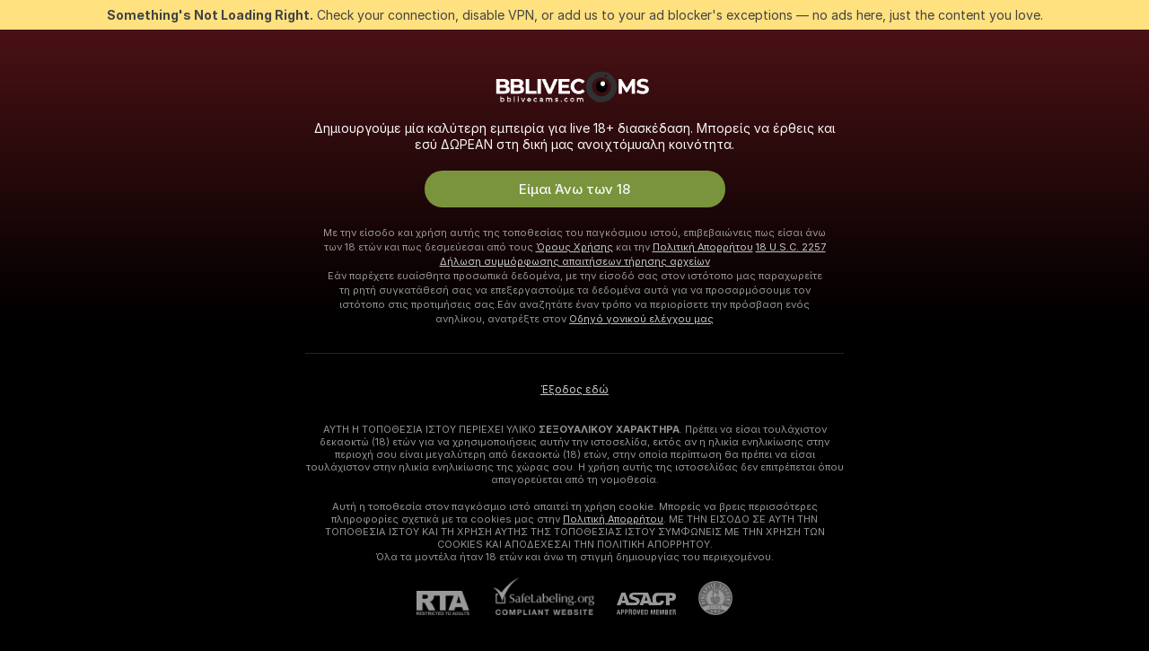

--- FILE ---
content_type: application/javascript; charset=utf-8
request_url: https://assets.striiiipst.com/assets/translations_el.f57db25248d824.js
body_size: 223205
content:
var I18n;!function(){"use strict";var e={};e.d=function(t,a){for(var r in a)e.o(a,r)&&!e.o(t,r)&&Object.defineProperty(t,r,{enumerable:!0,get:a[r]})},e.o=function(e,t){return Object.prototype.hasOwnProperty.call(e,t)},e.r=function(e){"undefined"!=typeof Symbol&&Symbol.toStringTag&&Object.defineProperty(e,Symbol.toStringTag,{value:"Module"}),Object.defineProperty(e,"__esModule",{value:!0})};var t={};e.r(t),e.d(t,{getMessage:function(){return M},pluralPosition:function(){return p},trans:function(){return k},convertNumber:function(){return b},DateLocalesSet:function(){return g},createTagReplacer:function(){return I},hasTranslation:function(){return E},setTranslations:function(){return x}});var a={lessThanXSeconds:{one:"λιγότερο από ένα δευτερόλεπτο",other:"λιγότερο από {{count}} δευτερόλεπτα"},xSeconds:{one:"1 δευτερόλεπτο",other:"{{count}} δευτερόλεπτα"},halfAMinute:"μισό λεπτό",lessThanXMinutes:{one:"λιγότερο από ένα λεπτό",other:"λιγότερο από {{count}} λεπτά"},xMinutes:{one:"1 λεπτό",other:"{{count}} λεπτά"},aboutXHours:{one:"περίπου 1 ώρα",other:"περίπου {{count}} ώρες"},xHours:{one:"1 ώρα",other:"{{count}} ώρες"},xDays:{one:"1 ημέρα",other:"{{count}} ημέρες"},aboutXWeeks:{one:"περίπου 1 εβδομάδα",other:"περίπου {{count}} εβδομάδες"},xWeeks:{one:"1 εβδομάδα",other:"{{count}} εβδομάδες"},aboutXMonths:{one:"περίπου 1 μήνας",other:"περίπου {{count}} μήνες"},xMonths:{one:"1 μήνας",other:"{{count}} μήνες"},aboutXYears:{one:"περίπου 1 χρόνο",other:"περίπου {{count}} χρόνια"},xYears:{one:"1 χρόνο",other:"{{count}} χρόνια"},overXYears:{one:"πάνω από 1 χρόνο",other:"πάνω από {{count}} χρόνια"},almostXYears:{one:"περίπου 1 χρόνο",other:"περίπου {{count}} χρόνια"}};function r(e){return function(){var t=arguments.length>0&&void 0!==arguments[0]?arguments[0]:{},a=t.width?String(t.width):e.defaultWidth;return e.formats[a]||e.formats[e.defaultWidth]}}var n={date:r({formats:{full:"EEEE, d MMMM y",long:"d MMMM y",medium:"d MMM y",short:"d/M/yy"},defaultWidth:"full"}),time:r({formats:{full:"h:mm:ss a zzzz",long:"h:mm:ss a z",medium:"h:mm:ss a",short:"h:mm a"},defaultWidth:"full"}),dateTime:r({formats:{full:"{{date}} - {{time}}",long:"{{date}} - {{time}}",medium:"{{date}}, {{time}}",short:"{{date}}, {{time}}"},defaultWidth:"full"})},i={lastWeek:function(e){return 6===e.getUTCDay()?"'το προηγούμενο' eeee 'στις' p":"'την προηγούμενη' eeee 'στις' p"},yesterday:"'χθες στις' p",today:"'σήμερα στις' p",tomorrow:"'αύριο στις' p",nextWeek:"eeee 'στις' p",other:"P"};function u(e){return function(t,a){var r;if("formatting"===(null!=a&&a.context?String(a.context):"standalone")&&e.formattingValues){var n=e.defaultFormattingWidth||e.defaultWidth,i=null!=a&&a.width?String(a.width):n;r=e.formattingValues[i]||e.formattingValues[n]}else{var u=e.defaultWidth,s=null!=a&&a.width?String(a.width):e.defaultWidth;r=e.values[s]||e.values[u]}return r[e.argumentCallback?e.argumentCallback(t):t]}}var s={ordinalNumber:function(e,t){var a=Number(e),r=null==t?void 0:t.unit;return a+("year"===r||"month"===r?"ος":"week"===r||"dayOfYear"===r||"day"===r||"hour"===r||"date"===r?"η":"ο")},era:u({values:{narrow:["πΧ","μΧ"],abbreviated:["π.Χ.","μ.Χ."],wide:["προ Χριστού","μετά Χριστόν"]},defaultWidth:"wide"}),quarter:u({values:{narrow:["1","2","3","4"],abbreviated:["Τ1","Τ2","Τ3","Τ4"],wide:["1ο τρίμηνο","2ο τρίμηνο","3ο τρίμηνο","4ο τρίμηνο"]},defaultWidth:"wide",argumentCallback:function(e){return e-1}}),month:u({values:{narrow:["Ι","Φ","Μ","Α","Μ","Ι","Ι","Α","Σ","Ο","Ν","Δ"],abbreviated:["Ιαν","Φεβ","Μάρ","Απρ","Μάι","Ιούν","Ιούλ","Αύγ","Σεπ","Οκτ","Νοέ","Δεκ"],wide:["Ιανουάριος","Φεβρουάριος","Μάρτιος","Απρίλιος","Μάιος","Ιούνιος","Ιούλιος","Αύγουστος","Σεπτέμβριος","Οκτώβριος","Νοέμβριος","Δεκέμβριος"]},defaultWidth:"wide",formattingValues:{narrow:["Ι","Φ","Μ","Α","Μ","Ι","Ι","Α","Σ","Ο","Ν","Δ"],abbreviated:["Ιαν","Φεβ","Μαρ","Απρ","Μαΐ","Ιουν","Ιουλ","Αυγ","Σεπ","Οκτ","Νοε","Δεκ"],wide:["Ιανουαρίου","Φεβρουαρίου","Μαρτίου","Απριλίου","Μαΐου","Ιουνίου","Ιουλίου","Αυγούστου","Σεπτεμβρίου","Οκτωβρίου","Νοεμβρίου","Δεκεμβρίου"]},defaultFormattingWidth:"wide"}),day:u({values:{narrow:["Κ","Δ","T","Τ","Π","Π","Σ"],short:["Κυ","Δε","Τρ","Τε","Πέ","Πα","Σά"],abbreviated:["Κυρ","Δευ","Τρί","Τετ","Πέμ","Παρ","Σάβ"],wide:["Κυριακή","Δευτέρα","Τρίτη","Τετάρτη","Πέμπτη","Παρασκευή","Σάββατο"]},defaultWidth:"wide"}),dayPeriod:u({values:{narrow:{am:"πμ",pm:"μμ",midnight:"μεσάνυχτα",noon:"μεσημέρι",morning:"πρωί",afternoon:"απόγευμα",evening:"βράδυ",night:"νύχτα"},abbreviated:{am:"π.μ.",pm:"μ.μ.",midnight:"μεσάνυχτα",noon:"μεσημέρι",morning:"πρωί",afternoon:"απόγευμα",evening:"βράδυ",night:"νύχτα"},wide:{am:"π.μ.",pm:"μ.μ.",midnight:"μεσάνυχτα",noon:"μεσημέρι",morning:"πρωί",afternoon:"απόγευμα",evening:"βράδυ",night:"νύχτα"}},defaultWidth:"wide"})};function o(e){return function(t){var a,r=arguments.length>1&&void 0!==arguments[1]?arguments[1]:{},n=r.width,i=n&&e.matchPatterns[n]||e.matchPatterns[e.defaultMatchWidth],u=t.match(i);if(!u)return null;var s=u[0],o=n&&e.parsePatterns[n]||e.parsePatterns[e.defaultParseWidth],c=Array.isArray(o)?function(e,t){for(var a=0;a<e.length;a++)if(t(e[a]))return a}(o,function(e){return e.test(s)}):function(e,t){for(var a in e)if(e.hasOwnProperty(a)&&t(e[a]))return a}(o,function(e){return e.test(s)});return a=e.valueCallback?e.valueCallback(c):c,{value:a=r.valueCallback?r.valueCallback(a):a,rest:t.slice(s.length)}}}var c,l,f,d,h={ordinalNumber:(c={matchPattern:/^(\d+)(ος|η|ο)?/i,parsePattern:/\d+/i,valueCallback:function(e){return parseInt(e,10)}},function(e){var t=arguments.length>1&&void 0!==arguments[1]?arguments[1]:{},a=e.match(c.matchPattern);if(!a)return null;var r=a[0],n=e.match(c.parsePattern);if(!n)return null;var i=c.valueCallback?c.valueCallback(n[0]):n[0];return{value:i=t.valueCallback?t.valueCallback(i):i,rest:e.slice(r.length)}}),era:o({matchPatterns:{narrow:/^(πΧ|μΧ)/i,abbreviated:/^(π\.?\s?χ\.?|π\.?\s?κ\.?\s?χ\.?|μ\.?\s?χ\.?|κ\.?\s?χ\.?)/i,wide:/^(προ Χριστο(ύ|υ)|πριν απ(ό|ο) την Κοιν(ή|η) Χρονολογ(ί|ι)α|μετ(ά|α) Χριστ(ό|ο)ν|Κοιν(ή|η) Χρονολογ(ί|ι)α)/i},defaultMatchWidth:"wide",parsePatterns:{any:[/^π/i,/^(μ|κ)/i]},defaultParseWidth:"any"}),quarter:o({matchPatterns:{narrow:/^[1234]/i,abbreviated:/^τ[1234]/i,wide:/^[1234]ο? τρ(ί|ι)μηνο/i},defaultMatchWidth:"wide",parsePatterns:{any:[/1/i,/2/i,/3/i,/4/i]},defaultParseWidth:"any",valueCallback:function(e){return e+1}}),month:o({matchPatterns:{narrow:/^[ιφμαμιιασονδ]/i,abbreviated:/^(ιαν|φεβ|μ[άα]ρ|απρ|μ[άα][ιΐ]|ιο[ύυ]ν|ιο[ύυ]λ|α[ύυ]γ|σεπ|οκτ|νο[έε]|δεκ)/i,wide:/^(μ[άα][ιΐ]|α[ύυ]γο[υύ]στ)(ος|ου)|(ιανου[άα]ρ|φεβρου[άα]ρ|μ[άα]ρτ|απρ[ίι]λ|ιο[ύυ]ν|ιο[ύυ]λ|σεπτ[έε]μβρ|οκτ[ώω]βρ|νο[έε]μβρ|δεκ[έε]μβρ)(ιος|ίου)/i},defaultMatchWidth:"wide",parsePatterns:{narrow:[/^ι/i,/^φ/i,/^μ/i,/^α/i,/^μ/i,/^ι/i,/^ι/i,/^α/i,/^σ/i,/^ο/i,/^ν/i,/^δ/i],any:[/^ια/i,/^φ/i,/^μ[άα]ρ/i,/^απ/i,/^μ[άα][ιΐ]/i,/^ιο[ύυ]ν/i,/^ιο[ύυ]λ/i,/^α[ύυ]/i,/^σ/i,/^ο/i,/^ν/i,/^δ/i]},defaultParseWidth:"any"}),day:o({matchPatterns:{narrow:/^[κδτπσ]/i,short:/^(κυ|δε|τρ|τε|π[εέ]|π[αά]|σ[αά])/i,abbreviated:/^(κυρ|δευ|τρι|τετ|πεμ|παρ|σαβ)/i,wide:/^(κυριακ(ή|η)|δευτ(έ|ε)ρα|τρ(ί|ι)τη|τετ(ά|α)ρτη|π(έ|ε)μπτη|παρασκευ(ή|η)|σ(ά|α)ββατο)/i},defaultMatchWidth:"wide",parsePatterns:{narrow:[/^κ/i,/^δ/i,/^τ/i,/^τ/i,/^π/i,/^π/i,/^σ/i],any:[/^κ/i,/^δ/i,/^τρ/i,/^τε/i,/^π[εέ]/i,/^π[αά]/i,/^σ/i]},defaultParseWidth:"any"}),dayPeriod:o({matchPatterns:{narrow:/^(πμ|μμ|μεσ(ά|α)νυχτα|μεσημ(έ|ε)ρι|πρω(ί|ι)|απ(ό|ο)γευμα|βρ(ά|α)δυ|ν(ύ|υ)χτα)/i,any:/^([πμ]\.?\s?μ\.?|μεσ(ά|α)νυχτα|μεσημ(έ|ε)ρι|πρω(ί|ι)|απ(ό|ο)γευμα|βρ(ά|α)δυ|ν(ύ|υ)χτα)/i},defaultMatchWidth:"any",parsePatterns:{any:{am:/^πμ|π\.\s?μ\./i,pm:/^μμ|μ\.\s?μ\./i,midnight:/^μεσάν/i,noon:/^μεσημ(έ|ε)/i,morning:/πρω(ί|ι)/i,afternoon:/απ(ό|ο)γευμα/i,evening:/βρ(ά|α)δυ/i,night:/ν(ύ|υ)χτα/i}},defaultParseWidth:"any"})},m=/{(#|\/)([a-zA-Z]+)(\/)?}/g,v="default",g={el:{code:"el",formatDistance:function(e,t,r){var n,i=a[e];return(n="string"==typeof i?i:1===t?i.one:i.other.replace("{{count}}",String(t)),null!=r&&r.addSuffix)?r.comparison&&r.comparison>0?"σε "+n:n+" πριν":n},formatLong:n,formatRelative:function(e,t){var a=i[e];return"function"==typeof a?a(t):a},localize:s,match:h,options:{weekStartsOn:1,firstWeekContainsDate:4}}},b=function(e){return"-Inf"===e?Number.NEGATIVE_INFINITY:"+Inf"===e||"Inf"===e?Number.POSITIVE_INFINITY:parseInt(e,10)},p=function(e,t){var a=t;switch("pt_BR"===t?a="xbr":t.length>3&&t.indexOf("_")>-1&&(a=t.split("_")[0]),a){case"bo":case"dz":case"id":case"ja":case"jv":case"ka":case"km":case"kn":case"ko":case"ms":case"th":case"tr":case"vi":case"zh":default:return 0;case"af":case"az":case"bn":case"bg":case"ca":case"da":case"de":case"el":case"en":case"eo":case"es":case"et":case"eu":case"fa":case"fi":case"fo":case"fur":case"fy":case"gl":case"gu":case"ha":case"he":case"hu":case"is":case"it":case"ku":case"lb":case"ml":case"mn":case"mr":case"nah":case"nb":case"ne":case"nl":case"nn":case"no":case"om":case"or":case"pa":case"pap":case"ps":case"pt":case"so":case"sq":case"sv":case"sw":case"ta":case"te":case"tk":case"ur":case"zu":return 1===e?0:1;case"am":case"bh":case"fil":case"fr":case"gun":case"hi":case"hy":case"ln":case"mg":case"nso":case"xbr":case"ti":case"wa":return 0===e||1===e?0:1;case"be":case"bs":case"hr":case"ru":case"sr":case"uk":if(e%10==1&&e%100!=11)return 0;if(e%10>=2&&e%10<=4&&(e%100<10||e%100>=20))return 1;return 2;case"cs":case"sk":if(1===e)return 0;if(e>=2&&e<=4)return 1;return 2;case"ga":if(1===e)return 0;if(2===e)return 1;return 2;case"lt":if(e%10==1&&e%100!=11)return 0;if(e%10>=2&&(e%100<10||e%100>=20))return 1;return 2;case"sl":if(e%100==1)return 0;if(e%100==2)return 1;if(e%100==3||e%100==4)return 2;return 3;case"mk":return e%10==1?0:1;case"mt":if(1===e)return 0;if(0===e||e%100>1&&e%100<11)return 1;if(e%100>10&&e%100<20)return 2;return 3;case"lv":if(0===e)return 0;if(e%10==1&&e%100!=11)return 1;return 2;case"pl":if(1===e)return 0;if(e%10>=2&&e%10<=4&&(e%100<12||e%100>14))return 1;return 2;case"cy":if(1===e)return 0;if(2===e)return 1;if(8===e||11===e)return 2;return 3;case"ro":if(1===e)return 0;if(0===e||e%100>0&&e%100<20)return 1;return 2;case"ar":if(0===e)return 0;if(1===e)return 1;if(2===e)return 2;if(e>=3&&e<=10)return 3;if(e>=11&&e<=99)return 4;return 5}},y={el:{aboutMe:'Σχετικά με εμένα',accountDisabledPage:{readBroadcastingRules:'Κανόνες μετάδοσης',readCommunityGuidelines:'Οδηγίες κοινότητας',blocked:{description:'Βρες τις πληροφορίες για την απόφαση στο email που σου στείλαμε.',title:'Αποκλεισμένος Λογαριασμός',permanentTitle:'Μόνιμος αποκλεισμός λογαριασμού',titleUntil:'Ο λογαριασμός αποκλείστηκε έως {#br/} %date%',titleUntilV2:'Αποκλεισμός λογαριασμού {#br/} έως %date%',warning:'Περαιτέρω παραβιάσεις των κανόνων μας ίσως επιφέρουν μόνιμο αποκλεισμό του λογαριασμού σας.',blockReason:{reason:'Λόγος',minor:'Παρατηρήσαμε ανήλικο στην κάμερα και/ή να μιλάτε για ανήλικο ανάρμοστα.',bestiality:'Παρατηρήσαμε κτηνοβασία.',acceptPaymentsOutsidePlatform:'Φαίνεται ότι δέχεστε πληρωμές έξω από την πλατφόρμα.',confirmedPreRec:'Παρατηρήσαμε ότι χρησιμοποιείτε προεγγεγραμμένο βίντεο αντί για ζωντανή μετάδοση.',broadcastUnregisteredPerson:'Παρατηρήσαμε ότι έκανε μετάδοση άτομο που δεν έχει εγγραφεί.',broadcastWithUnregisteredPerson:'Φαίνεται ότι κάνετε μετάδοση με άτομο που δεν έχει εγγραφεί.',bodilyFluids:'Παρατηρήσατε σωματικά υγρά που δεν επιτρέπονται στην πλατφόρμα μας.',useDrugs:'Παρατηρήσαμε ουσίες που μοιάζουν με ναρκωτικά.',broadcastWhileSleep:'Παρατηρήσαμε ότι αποκοιμηθήκατε στη διάρκεια της μετάδοσης.',advertisingOtherPlatforms:'Παρατηρήσαμε ότι διαφημίζατε άλλες πλατφόρμες.',rudeBehavior:'Φαίνεται ότι φερθήκατε με αγένεια σε θεατές και/ή άλλα μοντέλα.',awayFromCamera:'Φαίνεται ότι λείπατε από την κάμερα για περισσότερα από 2 λεπτά χωρίς να έχετε αποσυνδεθεί.',custom:'Φαίνεται ότι παραβιάσατε τους κανόνες της πλατφόρμας μας.',noAccountHolder:'Ο Κάτοχος λογαριασμού δεν ήταν παρών κατά τη διάρκεια της ροής.'},blockReasonV2:{reason:'Αιτία',custom:'Εντοπίσαμε παραβίαση των κανόνων της πλατφόρμας.',studio:{problemRulesStudioModel:'Τα μοντέλα του στούντιο παραβίασαν κρίσιμους κανόνες.',spam:'Σπαμ.',spammer:'Σπαμ.',fraudulent:'Δόλιες δραστηριότητες.',compromised:'Ύποπτες δραστηριότητες.',fakeDocuments:'Παροχή πλαστών εγγράφων για κάποιον από τους λογαριασμούς.'},model:{admittingMinor:'Παραβίαση ηλικιακών απαιτήσεων πλατφόρμας.',broadcastUnregisteredPerson:'Έκανε μετάδοση μη εγγεγραμμένο άτομο. Όλα τα άτομα στο σόου πρέπει να είναι εγγεγραμμένα στον λογαριασμό.',broadcastWithUnregisteredPerson:'Έκανε μετάδοση μαζί σου μη εγγεγραμμένο άτομο. Όλα τα άτομα στο σόου πρέπει να είναι εγγεγραμμένα στον λογαριασμό.',acceptPaymentsOutsidePlatform:'Αποδοχή άλλων πληρωμών εκτός από token.',advertisingOtherPlatforms:'Διαφήμιση άλλων ιστότοπων ή πλατφορμών.',depictionUnregisteredPersons:'Εντοπισμός μη εγγεγραμμένου ατόμου. Μόνο τα εγγεγραμμένα άτομα επιτρέπεται να εμφανίζονται στη μετάδοσή σου.',offeringShowsOffPlatform:'Προσφορά σόου εκτός πλατφόρμας.',fakeDocuments:'Παροχή πλαστών εγγράφων.',bodilyFluids:'Εντοπισμός απαγορευμένων σωματικών υγρών στη μετάδοσή σου (περιττώματα, αίμα, ούρα ή εμετός).',confirmedPreRec:'Μετάδοση βίντεο που γυρίστηκε νωρίτερα και όχι ζωντανού σόου.',minor:'Συμπεριφορά που θέτει σε κίνδυνο την ασφάλεια ανηλίκων.',sexualDiscussionMinors:'Σεξουαλικές συζητήσεις που σχετίζονται με ανήλικα άτομα.',discussingOfferingProhibitedTopics:'Συζήτηση ή προώθηση απαγορευμένων σόου ή θεμάτων.',broadcastWhileSleep:'Εντοπισμός αναίσθητου ατόμου στη μετάδοσή σου.',advertisingYourselfOtherRooms:'Προσωπική προώθηση σε δωμάτια άλλων μοντέλων.',arrangingRealLifeMeetings:'Οργάνωση προσωπικών συναντήσεων.',askingCoverPersonalExpenses:'Αίτημα κάλυψης προσωπικών εξόδων από τους θεατές.',bestiality:'Εντοπισμός κτηνοβασίας στη μετάδοσή σου.',broadcastingPrivateShowsPlatforms:'Δημόσια μετάδοση Πριβέ σόου σε άλλες πλατφόρμες.',deliberatePlannedScam:'Εσκεμμένη ή προσχεδιασμένη απάτη.',depictionAnimalDuringBroadcast:'Εμφάνιση ζώου ενώ δεν φοράς ρούχα ή κάνεις μια σεξουαλική δραστηριότητα.',useDrugs:'Εμφάνιση παράνομων ουσιών στη μετάδοσή σου.',depictionRealFirearms:'Εμφάνιση πραγματικών όπλων στη μετάδοσή σου.',depictionViolence:'Εμφάνιση βίας στη μετάδοσή σου.',fakeInteractiveToy:'Εντοπισμός ψεύτικου διαδραστικού παιχνιδιού στη μετάδοσή σου.',humanExploitation:'Υποψία εκμετάλλευσης ανθρώπων.',notHonouringAgreements:'Αποτυχία πραγματοποίησης δραστηριοτήτων με φιλοδώρημα.',recordingWithoutPermissionC2C:'Καταγραφή χρηστών χωρίς την άδειά τους κατά τη διάρκεια Αποκλειστικών Πριβέ.',uploadingViolatingContent:'Επαναλαμβανόμενη δημοσίευση περιεχομένου που παραβιάζει τους κανόνες μας.',requestingPII:'Αίτημα για τα προσωπικά στοιχεία των χρηστών.',rudeBehavior:'Αγενής συμπεριφορά.',simultaneousBroadcast:'Μετάδοση του ίδιου σόου σε πολλούς λογαριασμούς ταυτόχρονα.',spam:'Σπαμ.',spammer:'Σπαμ.',apparelOtherPlatforms:'Χρήση ρούχων με λογότυπα από άλλες πλατφόρμες.',fraudulent:'Δόλιες δραστηριότητες.',compromised:'Ύποπτες δραστηριότητες.',noMainPerson:'Ο Κάτοχος λογαριασμού δεν ήταν παρών κατά τη μετάδοση.',riskyBehavior:'Εντοπισμός επικίνδυνων ενεργειών.'},user:{admittingMinor:'Παραβίαση ηλικιακών απαιτήσεων για την ασφάλεια της πλατφόρμας.',spam:'Σπαμ.',spammer:'Σπαμ.',rudeBehavior:'Αγενής συμπεριφορά.',hatefulSpeech:'Εκφράσεις μίσους.',minor:'Συμπεριφορά που θέτει σε κίνδυνο την ασφάλεια ανηλίκων.',discussingRequestingProhibitedTopics:'Συζήτηση για απαγορευμένα θέματα ή αίτημα για απαγορευμένα σόου.',fakeTipping:'Ψεύτικο φιλοδώρημα.',askingShowsOutsidePlatform:'Αίτημα για σόου εκτός πλατφόρμας.',inappropriateUsername:'Ακατάλληλο όνομα χρήστη.',paymentsOutsidePlatform:'Προσφορά πληρωμών εκτός πλατφόρμας.',threatsCoercion:'Απειλές ή εξαναγκασμός.',employeeImpersonation:'Προσποίηση ότι είσαι υπάλληλος/διαχειριστής της πλατφόρμας.',advertisingModels:'Προώθηση μοντέλων σε μηνύματα ή δωμάτια άλλων μοντέλων.',advertisingStudio:'Προώθηση στούντιο.',arrangingRealLifeMeetings:'Οργάνωση προσωπικών συναντήσεων.',bestialityImagery:'Κοινοποίηση ή δημοσίευση περιεχομένου που δείχνει κτηνοβασία.',exposingPII:'Έκθεση προσωπικών στοιχείων άλλου ατόμου.',mirroringWebsite:'Αντιγραφή της πλατφόρμας μας.',promotionSelfHarm:'Προώθηση αυτοτραυματισμού.',unauthorisedDistributionModelsContent:'Διανομή του περιεχομένου των μοντέλων χωρίς άδεια.',unauthorisedUseAccount:'Μη εξουσιοδοτημένη χρήση του λογαριασμού.',fraudulent:'Δόλιες δραστηριότητες.',compromised:'Ύποπτες δραστηριότητες.',fraudster:'Ύποπτες δραστηριότητες.',drugsPromotion:'Προώθηση ναρκωτικών.'}}},contactSupport:'Επικοινώνησε με την Υποστήριξη',restoreButton:'Επανενεργοποίηση λογαριασμού',restore:{description:'Έλεγξε το email %email% για να ολοκληρωθεί η επαναφορά πρόσβασης.',title:'Ο σύνδεσμος επανενεργοποίησης στάλθηκε'},deleted:{description:'Ο λογαριασμός σου απενεργοποιήθηκε, επικοινώνησε με την υποστήριξη του %siteName% για περισσότερες πληροφορίες.',restore:'Θέλεις να επιστρέψεις; Κάνε κλικ στο παρακάτω κουμπί για επαναφορά πρόσβασης.',title:'Ο λογαριασμός απενεργοποιήθηκε'},disagree:'Διαφωνείς; {#link}Υπόβαλε ένσταση{/link} με το ID της απόφασης %puid%'},actionList:{interactiveToy:{headers:{duration:'διάρκεια',power:'δόνηση',tokens:'token'},connectUserToy:'Έχεις κάποια συσκευή; {#accent}Συνέδεσέ την{/accent}',pairedLovenseToy:'Το παιχνίδι Lovense συνδέθηκε. Στείλε φιλοδωρήματα και δονήσεις!',pairedHandyToy:'Τo The Handy συνδέθηκε. Στείλε φιλοδωρήματα και δονήσεις!',pairedAllToys:'Τα παιχνίδια σας συνδέθηκαν. Στείλε φιλοδωρήματα και δονήσεις!',hint:'Η διαδραστική συσκευή αντιδρά αυτόματα στα φιλοδωρήματά σας.',hint2:'Δώστε ένα συγκεκριμένο ποσό για να ενεργοποιήσετε την δόνηση.',hintKiiroo:'Στείλε οποιοδήποτε ποσό για να προκαλέσεις δόνηση.',kiiroo:{title:'{#cut}Συσκευή{/cut} Kiiroo',titleNew:'Συσκευή Kiiroo'},levels:{power:{default:'Διαδραστική Συσκευή',high:'Υψηλή',low:'Χαμηλή',medium:'Μέτρια',ultraHigh:'Εξαιρετικά υψηλή'},sec:'δευτερ.',secShort:'δ',min:'λεπ',minShort:'λ'},special:{random:'Τυχαίο επίπεδο',randomTime:'Τυχαίος χρόνος',wave:'Κύμα',pulse:'Παλμός',earthquake:'Σεισμός',fireworks:'Πυροτεχνήματα',giveControl:'Πλήρης Έλεγχος Παιχνιδιού',unknown:'Ερωτικό παιχνίδι'},lovense:{actileLabel:'Ενεργή',title:'Lovense',titleAB:{B:'Ερωτικό παιχνίδι'},controlBusy:'Κάποιος σε έλεγχο τώρα'}},tipMenu:{headers:{activity:'ΔΡΑΣΤΗΡΙΟΤΗΤΑ',price:'token'},profileTitle:'Μενού φιλοδωρήματος μοντέλου %username%',title:'Μενού φιλοδωρημάτων',titleNew:'Μενού φιλοδωρημάτων',discountsPanel:'{#em}%discount%% ΈΚΠΤΩΣΗ{/em} στο μενού Φιλοδωρημάτων για το',upDiscountsPanel:'Έως {#em}%discount%% ΈΚΠΤΩΣΗ{/em} στο μενού Φιλοδωρημάτων για το',discountTooltip:'Η Fan Club έκπτωσή σου ως {#tier/}',translation:{translate:'{#translate}Μετάφραση{/translate} μενού Φιλοδωρημάτων σε %language%',translating:'Μετάφραση σε εξέλιξη...',translated:'{#translate}Προβολή{/translate} μενού Φιλοδωρημάτων στο πρωτότυπο',error:'Δεν ήταν δυνατή η μετάφραση του μενού Φιλοδωρημάτων. {#translate}Προσπάθησε ξανά{/translate}'},enjoyInPrivate:'Απόλαυσέ το σε Πριβέ'},privateActivities:{title:'Πριβέ δραστηριότητα'},topic:{title:'Θέμα'},private:{title:'Πριβέ μενού',titleNew:'Πριβέ μενού',hint:'Τι θα ήθελες να δεις;',caption:'Θέλεις κάτι που δεν υπάρχει στο μενού; Μην διστάσεις να το ζητήσεις από το μοντέλο και ίσως το κάνει για σένα.',request:'Αίτημα',upgrade:'Αναβάθμιση',requestForFree:'Δωρεάν Αίτημα'},pluginsMenu:{title:'Παιχνίδια',titleNew:'Παιχνίδια & Διασκέδαση',titleExtra:'Πρόσθετα',info:{model:'Τα παιχνίδια και άλλες εφαρμογές μπορούν να κάνουν πιο διασκεδαστική την επικοινωνία στο δωμάτιο. Επίλεξε το παιχνίδι που σου αρέσει και απόλαυσέ το με τους θεατές σου.',user:'Κάνε την επικοινωνία με τα μοντέλα πιο διασκεδαστική! Επίλεξε μια εφαρμογή από τη λίστα και απόλαυσέ το.'},goLiveFirst:'Για να ενεργοποιήσεις το παιχνίδι, πήγαινε πρώτα live και κάνε κλικ σε αυτό'},sexToy:{title:'Ερωτικό παιχνίδι'},title:'Λίστα διαδραστικότητας',titleSendTip:'Φιλοδώρημα',titleSendPrivateTip:'Πριβέ φιλοδώρημα',titleSendPrivateTipWithComment:'Στείλε μήνυμα με φιλοδώρημα'},addToFavoriteLimit:{button:'Δημιουργία δωρεάν λογαριασμού',description:'Για να συνεχίσεις να προσθέτεις και να αποθηκεύεις τα αγαπημένα σου μοντέλα, δημιούργησε τώρα λογαριασμό ΔΩΡΕΑΝ.',title:'Ουπς! Έχεις ήδη %limit% Αγαπημένα μοντέλα, που είναι το όριο.'},addToSubscriptionLimit:{button:'Δωρεάν Λογαριασμός',description:'Για να ακολουθείς και να λαμβάνεις ειδοποιήσεις για περισσότερα από %limit% μοντέλα, δημιούργησε τώρα λογαριασμό ΔΩΡΕΑΝ για να συνεχίσεις.',title:'Ούπς! Έφτασες το όριο ειδοποιήσεων.'},addToSubscriptionModal:{button:'Γίνε συνδρομητής του Μοντέλου',description:'Γίνε συνδρομητής αυτού του μοντέλου και λάβε ειδοποιήσεις όταν ο χρήστης {#strong}%username%{/strong} είναι συνδεδεμένος.',title:'Θες να Διατηρήσεις Επαφή με τον Χρήστη {#strong}%username%{/strong} ;'},admin:'διαχειριστής',albumsTitle:'Άλμπουμ',all:'Όλα',apps:{sendTokensModal:{ok:'OK',anonymouslyLabel:'Ανώνυμα'}},aria:{asacpLabel:'Μετάβαση στο ASACP',pineappleSupport:'Πήγαινε στην υποστήριξη Pineapple',logoLabel:'Μετάβαση στην Αρχική σελίδα',rtaLabel:'Μετάβαση στο RTALabel',controls:{toggleMenu:'Εναλλαγή μενού',showMenu:'Προβολή μενού',sendMessage:'Αποστολή',showSmiles:'Προβολή emoji',closeTooltip:'Κλείσιμο συμβουλής',uploadFile:'Αποστολή αρχείου',removeFile:'Αφαίρεση αρχείου',close:'Κλείσιμο',back:'Πίσω'},links:{model:'Μοντέλο',userProfile:'Προφίλ χρήστη'}},bans:{ban:'Αποκλεισμός χρήστη',banned:{ban24h:'Μπλοκάρισμα για 24 ώρες',ban:'Αποκλεισμένος',banForever:'Αποκλεισμένος για Πάντα',mute:'Σε σίγαση'},tabs:{ban24h:'Μπλοκαρισμένοι για 24 ώρες',ban:'Αποκλεισμένος για 30 Μέρες',banForever:'Αποκλεισμένος για Πάντα',mute:'Σε σίγαση'},messengerReasonDescription:{ban24h:{offensiveBehavior:'Το μοντέλο σε μπλόκαρε για 24 ώρες λόγω προσβλητικής συμπεριφοράς.',offensiveUsername:'Το μοντέλο σε μπλόκαρε για 24 ώρες λόγω προσβλητικού ονόματος χρήστη.',forbiddenShow:'Το μοντέλο σε μπλόκαρε για 24 ώρες επειδή ζήτησες κάποιο απαγορευμένο σόου.',spamming:'Το μοντέλο σε μπλόκαρε για 24 ώρες λόγω spamming.',promoting:'Το μοντέλο σε μπλόκαρε για 24 ώρες λόγω προώθησης άλλων μοντέλων.',underage:'Το μοντέλο σε μπλόκαρε για 24 ώρες.',stalking:'Το μοντέλο σε μπλόκαρε για 24 ώρες λόγω ενοχλητικής παρακολούθησης.',suspicious:'Το μοντέλο σε μπλόκαρε για 24 ώρες για ύποπτη συμπεριφορά.',other:'Το μοντέλο σε μπλόκαρε για 24 ώρες.'},ban:{offensiveBehavior:'Το μοντέλο σε μπλόκαρε για 30 ημέρες λόγω προσβλητικής συμπεριφοράς.',offensiveUsername:'Το μοντέλο σε μπλόκαρε για 30 ημέρες λόγω προσβλητικού ονόματος χρήστη.',forbiddenShow:'Το μοντέλο σε μπλόκαρε για 30 ημέρες επειδή ζήτησες κάποιο απαγορευμένο σόου.',spamming:'Το μοντέλο σε μπλόκαρε για 30 ημέρες λόγω spamming.',promoting:'Το μοντέλο σε μπλόκαρε για 30 ημέρες λόγω προώθησης άλλων μοντέλων.',underage:'Το μοντέλο σε μπλόκαρε για 30 ημέρες.',stalking:'Το μοντέλο σε μπλόκαρε για 30 ημέρες λόγω ενοχλητικής παρακολούθησης.',suspicious:'Το μοντέλο σε μπλόκαρε για 30 ημέρες λόγω ύποπτης συμπεριφοράς.',other:'Το μοντέλο σε μπλόκαρε για 30 ημέρες.'},noPeriod:{offensiveBehavior:'Το μοντέλο σε μπλόκαρε λόγω προσβλητικής συμπεριφοράς.',offensiveUsername:'Το μοντέλο σε μπλόκαρε λόγω προσβλητικού ονόματος χρήστη.',forbiddenShow:'Το μοντέλο σε μπλόκαρε επειδή ζήτησες κάποιο απαγορευμένο σόου.',spamming:'Το μοντέλο σε μπλόκαρε λόγω spamming.',promoting:'Το μοντέλο σε μπλόκαρε λόγω προώθησης άλλων μοντέλων.',underage:'Το μοντέλο σε μπλόκαρε.',stalking:'Το μοντέλο σε μπλόκαρε λόγω ενοχλητικής παρακολούθησης.',suspicious:'Το μοντέλο σε μπλόκαρε λόγω προσβλητικής συμπεριφοράς.',other:'Το μοντέλο σε μπλόκαρε.'}},profilePeriods:{ban24h:'σε μπλόκαρε για 24 ώρες',ban:'σε μπλόκαρε για 30 ημέρες',banForever:'σε μπλόκαρε'},profileReasonDescription:{offensiveBehavior:'Οι ενέργειές σου φάνηκαν {#highlight}προσβλητικές{/highlight} στο μοντέλο.',offensiveUsername:'Το όνομα χρήστη σου φάνηκε {#highlight}προσβλητικό{/highlight} στο μοντέλο.',forbiddenShow:'Το μοντέλο θεώρησε πως {#highlight}επέμεινες σε ένα απαγορευμένο σόου.{/highlight}',spamming:'Οι ενέργειές σου φάνηκαν ως {#highlight}spamming{/highlight} στο μοντέλο.',promoting:'Στο μοντέλο φάνηκε πως {#highlight}προωθούσες άλλα μοντέλα.{/highlight}',stalking:'Οι ενέργειές σου φάνηκαν ως {#highlight}ενοχλητική παρακολούθηση{/highlight} στο μοντέλο.',suspicious:'Το όνομα χρήστη σου φάνηκε {#highlight}ύποπτο{/highlight} στο μοντέλο.',pretendingToTip:'Το φιλοδώρημά σου φάνηκε {#highlight}ψεύτικο{/highlight} στο μοντέλο.',suspiciousTips:'Το φιλοδώρημά σου φάνηκε {#highlight}ύποπτο{/highlight} στο μοντέλο.',offeringToPayOutsidePlatform:'Φαίνεται ότι προτείνεις {#highlight}πληρωμές εκτός πλατφόρμας.{/highlight}',pretendingToBeAdmin:'Φαίνεται ότι {#highlight}προσποιείσαι πως είσαι διαχειριστής.{/highlight}',common:'Σε παρακαλούμε να έχεις φιλική διάθεση και να δείχνεις σεβασμό στην κοινότητά μας. '},bannedBy:'Ο χρήστης %username% σε απέκλεισε',bannedUsers:'Αποκλ. & σε σίγαση χρήστες',selectOptions:{ban24h:'Μπλοκάρισμα για 24 ώρες',ban:'Αποκλεισμός για 30 Μέρες',banForever:'Αποκλεισμός για Πάντα'},buttons:{ban:'Αποκλεισμός',mute:'Σίγαση',banAndReport:'Μπλοκάρισμα & αναφορά'},confirmation:{anonymousBan:'Μπορείς να καταργήσεις τον αποκλεισμό τους οποιαδήποτε στιγμή.',mute:'Αυτός ο χρήστης δεν θα μπορεί να συνομιλήσει σε αυτό το δωμάτιο για τις επόμενες 24 ώρες.',muteAllAccounts:'Δεν θα μπορεί να συνομιλεί σε αυτό το δωμάτιο για τις επόμενες 24 ώρες.',muteOption1:'Σίγαση μόνο του %username%',muteOption2:'Σίγαση του %username% και {#accent}άλλων λογαριασμών που μπορεί να κατέχει η να έχει δημιουργήσει{/accent}',banOption1:'Αποκλεισμός μόνο %username%',banOption2:'Αποκλεισμός του %username% και {#accent}άλλων λογαριασμών που μπορεί να κατέχει ή να έχει δημιουργήσει{/accent}'},mute:'Σίγαση χρήστη',title:{ban:'Μπλοκάρισμα και αναφορά {#br/}%username% για:',banWithoutReport:'Αποκλεισμός του χρήστη %username% για:',anonymousBanWithoutReport:'Αποκλεισμός για:',mute:'Σίγαση του Χρήστη %username%;'},unban:'Κατάργηση αποκλεισμού του χρήστη',unmute:'Αναίρεση σίγασης χρήστη'},bodyType:'Σωματότυπος',broadcast:{streamIssuesReport:{reasons:{everythingIsOk:'Όλα είναι εντάξει',cantStartStream:'Δεν ξεκινά η ροή',streamStopsForNoReason:'Η ροή σταματά χωρίς λόγο',badVideoQualityAndFreezes:'Κακή ποιότητα, το βίντεο παγώνει',externalSoftwareConnectionSettingsIssue:'Προβλήματα σύνδεσης λογισμικού',viewersCantSeeMe:'Οι θεατές δεν με βλέπουν',viewersCantHearMe:'Οι θεατές δεν με ακούνε',audioAndVideoOutOfSync:'Μη συγχρονισμένος ήχος και βίντεο'},successTitleText:'Ευχαριστούμε, θα το διερευνήσουμε!',reportIssueButton:'Αναφορά προβλήματος',modalTitle:'Πες μας την εμπειρία σου για αυτή τη ροή',textareaPlaceholder:'Πρότεινέ μας αλλαγές ή βελτιώσεις...',modalDisclaimer:'Εδώ γράφεις μόνο σχόλια και προτάσεις.{#br/}Για βοήθεια, επικοινώνησε με την υποστήριξη.'},broadcastFeedback:{button:'Πες μας σχόλια για το streaming από κινητό',title:'Βελτιώσαμε το streaming από κινητό',description:'Πες μας τη γνώμη σου! Πάτα στο μενού (⋮) για να αφήσεις σχόλια.'},activities:{doBukkake:'Bukkake',doChastity:'Κλουβί πέους',doCumPlay:'Βρώμικο παιχνίδι',doFootjob:'Ποδομαλακία',doFoursome:'Κουαρτέτο',doGloryHole:'Τρύπα της δόξας',doPrecum:'Προχύσια',doRubbing:'Τρίψιμο',doThreesome:'Τρίο',do69Position:'Στάση 69',doAnal:'Πρωκτικό',doAnalBeads:'Πρωκτικές χάντρες',doAnalPlug:'Πώμα πρωκτού',doAnalToys:'Πρωκτικά παιχνίδια',doBlowjob:'Τσιμπούκι',doBondage:'Δέσιμο',doCooking:'Μαγειρεύοντας',doCosplay:'Κόσπλεϊ',doCreamPie:'Χύσιμο Μέσα',doDance:'Xoρός',doEroticDance:'Ερωτικός χoρός',doDeepThroat:'Βαθύ λαρύγγι',doDildo:'Δονητής',doDildoOrVibrator:'Δονητής',doDoggyStyle:'Στα Τέσσερα',doDomination:'Κυριαρχία',doFingering:'Δάχτυλο',doFisting:'Φιστινγκ',doFootFetish:'Ποδολαγνεία',doGag:'Φίμωτρο',doGagging:'Gagging',doGangbang:'Παρτούζα',doSph:'SPH',doCei:'CEI',doFlexing:'Κάμψεις',doMassage:'Μασάζ',doPump:'Αντλία',doHardcore:'Άγριο',doMasturbation:'Αυνανισμός',doNippleToys:'Παιχνίδια για ρώγες',doNonNude:'Φλέρτ',doOffice:'Γραφείο',doOhmibod:'OhMiBod',doOil:'Λιπαντικό',doOilShow:'Σόου με λάδι',doPenisRing:'Δαχτυλίδι πέους',doPlayGames:'Παίξε παιχνίδια',doPublicPlace:'Υπαίθρια',doRolePlay:'Παιχνίδι Ρόλων',doSexToys:'Παιχνίδια του σεξ',doShower:'Μπάνιο',doSmoking:'Κάπνισμα',doSquirt:'Χύσιμο',doStriptease:'Στριπτίζ',doTalk:'Βρωμόλογα',doTittyFuck:'Γαμήσι στα βυζιά',doTopless:'Γυμνόστηθα',doTwerk:'Χορός twerk',doVaping:'Ηλεκτρονικό τσιγάρο',doYoga:'Γιόγκα',doAhegao:'Ahegao',doCamelToe:'Camel Toe',doFlashing:'Flashing',doUpskirt:'Upskirt',doSpanking:'Spanking',doDoublePenetration:'Διπλή διείσδυση',doRimming:'Πρωκτολειξία',doAssToMouth:'Κώλος σε στόμα',doCowgirl:'Cowgirl',doCumshot:'Cumshot',doFacesitting:'Facesitting',doFacial:'Facial',doHandjob:'Handjob',doKissing:'Φιλιά',doPussyLicking:'Γλειφομούνι',doStrapon:'Στράπον',doEjaculation:'Εκσπερμάτωση',doSelfsucking:'Selfsucking',doSwallow:'Swallow',doOrgasm:'Οργασμός',doGape:'Άνοιγμα',doHumiliation:'Ταπείνωση',doPegging:'Διείσδυση με strap-on',doJerkOffInstruction:'Οδηγίες αυνανισμού',doCockRating:'Βαθμολόγηση πούτσου',doCorset:'Κορσές',doLatex:'Λάτεξ',doLeather:'Δερμάτινο',doNylon:'Νάιλον',doHeels:'Τακούνια',doCuckold:'Κερατάς',doMistress:'Αφέντρα',doOutdoor:'Υπαίθρια',doSwingers:'Swing'},alreadyBroadcasting:'Κάνεις ήδη αναμετάδοση από άλλο παράθυρο',alreadyBroadcastingExternalPaused:'Το σόου διακόπηκε προσωρινά.{#br/}Μπορείς να συνεχίσεις όταν είσαι έτοιμη.',externalBroadcastPausedFor:'Η ροή OBS σταμάτησε',externalBroadcastPausedTips:{fps:{'1':'Στο OBS, πήγαινε στο "Ρυθμίσεις" → "Βίντεο"','2':'Διάλεξε "Ακέραια τιμή FPS" → όρισέ τα σε {#em}25{/em} ή {#em}30{/em}',title:'Προβλήματα με τα FPS.',tooltip:'Εξακολουθείς να βλέπεις το πρόβλημα αυτό; Έλεγξε τη σύνδεσή σου στο διαδίκτυο. Προτείνουμε επίσης τη χρήση του λογισμικού "OBS Studio".'},resolution:{'1':'Στο OBS, πήγαινε στο "Ρυθμίσεις" → "Βίντεο"','2':'Όρισε την "Ανάλυση (προσαρμοσμένης) Εξόδου" {#em}όχι περισσότερο από 1920x1080{/em}',title:'Δεν υποστηρίζεται η ανάλυση.'},bitrate:{'1':'Στο OBS, πήγαινε στο "Ρυθμίσεις" → "Έξοδος"','2':'Όρισε το "Video Bitrate" {#em}κάτω από 6.000 Kbps{/em}','3':'Εάν αυτό δεν έχει αποτέλεσμα, έλεγξε τη σύνδεσή σου στο διαδίκτυο',title:'Προβλήματα με το Video Bitrate.'},audioBitrate:{'1':'Στο OBS, πήγαινε στο "Ρυθμίσεις" → "Έξοδος"','2':'Όρισε το "Audio Bitrate" στο {#em}128{/em}','3':'Εάν αυτό δεν έχει αποτέλεσμα, έλεγξε τη σύνδεσή σου στο διαδίκτυο',title:'Προβλήματα με το Audio Bitrate.'},keyframe:{'1':'Στο OBS, πήγαινε στο "Ρυθμίσεις" → "Έξοδος"','2':'Στην "Λειτουργία Εξόδου" στην κορυφή, διάλεξε "Προηγμένη"','3':'Όρισε το "Keyframe Interval" στο {#em}2{/em}',title:'Προβλήματα με τo Keyframe Interval.'},bFrames:{'1':'Στο OBS, πήγαινε στο "Ρυθμίσεις" → "Έξοδος"','2':'Στο πεδίο "Ροή" πήγαινε στο "Χρήση B-Frame" στο κάτω μέρος','3':'Αποεπιλέξτε το κουτάκι "Χρήση B-Frames"',title:'Τα B-Frame προκαλούν διακοπές.'},bFramesExtra:{'1':'Στο OBS, πήγαινε στο "Ρυθμίσεις" → "Έξοδος"','2':'Στην "Λειτουργία Εξόδου" στην κορυφή, διάλεξε "Προηγμένη"','3':'Στην καρτέλα "Ροή", πήγαινε στο "Συντονισμός" → διάλεξε την προεπιλογή “μηδενική καθυστέρηση”',or:'Ή:',p1:'Πάτησε "Διακοπή Ροής" → “Έναρξη Ροής” για εφαρμογή των αλλαγών',p2:'Εξακολουθείς να βλέπεις το πρόβλημα; Σου προτείνουμε να χρησιμοποιήσεις το λογισμικό “OBS Studio”'},flirtingQualityTooLow:{'1':'Στο OBS, πήγαινε στο "Ρυθμίσεις" → "Βίντεο"','2':'Όρισε την "Ανάλυση (προσαρμοσμένης) εξόδου" {#br/}{#em}μεταξύ 1280x720 και 1920x1080{/em}',title:'Για τη Λειτουργία φλερτ, επίλεξε υψηλότερη ανάλυση:'}},externalBroadcastExtraVerification:{description:'Επαλήθευσε ότι είσαι όντως εσύ, για να συνεχίσεις τη μετάδοση.',button:'Επαλήθευση ταυτότητας'},externalBroadcastWarningTitle:'Η ροή σου δεν λειτουργεί σωστά. {#span}Πως να τη διορθώσεις;{/span}',externalBroadcastLink:'Δες τις γενικές ρυθμίσεις αναμετάδοσης',externalBroadcastTurnOffLink:'Ή πραγματοποίησε αλλαγή σε αναμετάδοση περιηγητή',externalBroadcastShowErrorsButton:'Πως να το Διορθώσεις',broadcastNotAvailable:'Αυτήν τη στιγμή δεν είναι δυνατή η αναμετάδοση από iPhone. Αυτή η λειτουργία θα είναι διαθέσιμη στο μέλλον.',privateModeText:{p2p:'Βρίσκεσαι σε Αποκλειστικό πριβέ με τον χρήστη %username%',p2pAudio:'Είσαι σε σόου Cam2Cam με ήχο με τον χρήστη %username%',p2pVoice:'Είσαι σε σόου Cam2Voice με τον χρήστη %username%',private:'Είσαι σε Πριβέ σόου με %username%',virtualPrivate:'Είσαι σε λειτουργία κατασκοπείας'},resumeBroadcasting:'ΣΥΝΕΧΕΙΑ ΔΗΜΟΣΙΟΥ ΣΟΟΥ',studioBlockedModal:{title:'Το Στούντιό Σου Έχει Μπλοκαριστεί',description:"Αλλά μπορείς να κάνεις σόου ως μοντέλο χωρίς στούντιο. Γι' αυτό:",leaveStudio:'Αποσύνδεσε τον λογαριασμό σου από το στούντιο, {#br/}ή',leaveStudioWithTime:'Αποσύνδεσε τον λογαριασμό σου από το στούντιο. Μπορείς να το κάνεις σε {#accent}%time%{/accent}, {#br/}ή',logOutToCreate:'Αποσυνδέσου για να δημιουργήσεις ένα νέο λογαριασμό',leaveButton:'Αποσύνδεση Λογαριασμού Από Στούντιο'},leaveStudioNotification:{leaveSuccess:'Επιτυχία! Αποχώρησες από το στούντιο και μπορείς να πραγματοποιείς μεταδόσεις ως μοντέλο χωρίς στούντιο.',leaveError:'Συγγνώμη, δεν μπορείς να αφήσεις το στούντιο αυτή τη στιγμή. Παρακαλούμε δοκίμασε ξανά αργότερα. '},leaveStudioConfirmModal:{title:'Παρακαλούμε σημείωσε',description:'Για να συνεχίσεις την αποσύνδεση, βεβαιώσου πως έχεις πρόσβαση στο email',contactSupport:"Αλλιώς {#link}επικοινώνησε με την Υποστήριξη{/link} για ν' αλλάξεις το email.",confirmDetaching:'Επιβεβαίωση Αποσύνδεσης'},extraVerificationModal:{initial:{title:'Όντως εσύ στριμάρεις;',description:'Άγνωστα άτομα στη ροή. Βγάλε selfie για την επαλήθευση της ταυτότητας {#accent}των συμμετεχόντων{/accent}:',scanQrCode:'Σάρωσε τον κωδικό QR με το τηλέφωνό σου',or:'ή',takePhoto:'Βγάλε φωτογραφία με αυτήν τη συσκευή{#br/}(το σόου θα σταματήσει)',takePhotoDevice:'Βγάλε μια selfie με αυτήν τη συσκευή\n(η ροή θα σταματήσει)',button:'Φωτογράφιση για επαλήθευση ταυτότητας',buttonTakePhoto:'Λήψη Selfie',anonymousDescription:'Η επαλήθευση είναι ανώνυμη και ασφαλής'},takePhoto:{title:'Βγάλε μια Selfie για να επιβεβαιώσεις την ταυτότητά σου',description:'Κάνε αυτό που δείχνει η εικόνα',listItem1:'Προβολή όλων των {#accent}τρέχοντων{/accent} συμμετεχόντων στη ροή',listItem2:'Μην αλλάξεις {#accent}ρούχα ή περιβάλλον{/accent}',listItem3:'Βεβαιώσου ότι το πρόσωπό σου είναι {#accent}ορατό{/accent} και κοίταξε την κάμερα',sendPhoto:'Αποστολή Selfie',takeSelfie:'Λήψη Selfie',retake:'Επανάληψη'},success:{title:'Ευχαριστούμε που ανέβασες τη selfie',description:'Θα την ελέγξουμε σύντομα.{#br/}Στο μεταξύ, συνέχισε τη μετάδοση.',descriptionBlocked:'Μπορείς να συνεχίσεις τη μετάδοση αφού επαληθεύσουμε την ταυτότητά σου.',gotIt:'Κατάλαβα'}},extraVerificationNotification:{title:'Για να κάνεις μετάδοση, χρειάζεται να επαληθεύσουμε την ταυτότητά σου.',verifyIdentity:'Επαλήθευση ταυτότητας'},webRTCForceStopReasons:{connection:'Η αναμετάδοση σταμάτησε λόγω κακής σύνδεσης στο διαδίκτυο.{#br/}{#br/}Έλεγξε τη σύνδεση και δοκίμασε ξανά.',performance:'Η αναμετάδοση σταμάτησε λόγω προβλημάτων απόδοσης του τηλεφώνου.{#br/}{#br/}Φόρτισε την μπαταρία ή κλείσε τις εφαρμογές στο παρασκήνιο.',performance_and_connection:'Υπάρχει κάποιο πρόβλημα με τη σύνδεσή σου στο διαδίκτυο και το τηλέφωνο.{#br/}{#br/}Έλεγξε τη σύνδεση, τη φόρτιση της μπαταρίας, κλείσε τις άλλες εφαρμογές και δοκίμασε ξανά.',flirting_quality_too_low:'Είσαι σε Λειτουργία φλερτ: επίλεξε ανάλυση ροής{#minQuality}720p | HD{/minQuality}ή χρησιμοποίησε εξωτερικό λογισμικό μετάδοσης'}},broadcastRotateWarning:{descriptionModelOne:'Η περιστροφή κατά την διάρκεια της αναμετάδοσης δεν υποστηρίζεται σε κινητές συσκευές.',descriptionModelTwo:'Εάν θέλετε να αναμεταδώσετε υπό διαφορετικό προσανατολισμό, επανεκκινήστε την αναμετάδοση χρησιμοποιώντας τον επιθυμητό προσανατολισμό.',title:'Περιστρέψτε την συσκευή σας'},broadcastSettings:{hint:{showMore:'Περισσότερα',showLess:'Λιγότερα'},blocks:{kingOfRoom:{header:'Βασιλιάς του δωματίου',hint:'Εσύ αποφασίζεις πόσες token πρέπει να στείλει φιλοδώρημα ο χρήστης για να γίνει Βασιλιάς στο δωμάτιό σου.',selectLabels:{recommended:'προτάσεις',numberLabel:'Από %amount% token',customAmount:'Άλλο ποσό'},selectDisabledMessage:'Δεν μπορείς να αλλάξεις αυτήν τη ρύθμιση κατά τη διάρκεια του σόου',customAmountErrorMessage:'Καταχωρήστε ποσό'},whoCanChat:{header:'Ποιος μπορεί να συνομιλήσει',hint:'Αφήνοντας περισσότερα άτομα να συζητήσουν στο δωμάτιό σου, αντίστοιχα περισσότερα άτομα αγοράζουν tokens και τα ξοδεύουν σε εσένα.'},goal:{title:'Στόχος',announce:'Ανακοίνωση στο chat',announceTooltip:'Μπορείς να ανακοινώσεις το στόχο στη συνομιλία μία φορά κάθε λεπτό',header:'Στόχος',multiGoalHint:'Μόλις ολοκληρώσεις τον στόχο σου, ο επόμενος στόχος θα ανακοινωθεί αυτόματα σε 1 λεπτό.',addMore:'Προσθήκη στόχου',hint:'Προσπάθησε να κάνεις τους χρήστες να αφήσουν φιλοδώρημα στο δωμάτιό σου ανακοινώνοντας μια ιδιαίτερη δημόσια εμφάνιση που θα κάνεις εφόσον συμπληρωθεί ο επιθυμητός αριθμός μονάδων. Μπορείς να προσθέσεις έως 5 στόχους.',expandedHint:'Πες στους χρήστες ποια είναι η ιδιαίτερη εμφάνιση που θα κάνεις στο δωμάτιό σου π.χ. "Σόου με χύσιμο και πρωκτικό". Όρισε ένα ποσό για αυτόν τον στόχο ώστε όλοι να μπορούν να βοηθήσουν με το φιλοδώρημα τους. Το σόου θα αρχίσει όταν ολοκληρωθεί ο στόχος.',placeholder:{goal:'Γράψε το στόχο σου...','goal-1':'Γράψε τον πρώτο σου στόχο...','goal-2':'Γράψε τον δεύτερο σου στόχο...','goal-3':'Γράψε τον τρίτο σου στόχο...','goal-4':'Γράψε τον τέταρτο σου στόχο...','goal-5':'Γράψε τον πέμπτο σου στόχο...',price:'Token'},validation:{goal:'Πρόσθεσε στόχο',price:'Προσθήκη τιμής'}},partsBlurring:{title:'Θάμπωμα στα απόκρυφα μέρη',titlePublicOnly:'Τα απόκρυφα μέρη είναι θαμπωμένα στα δημόσια σόου (Beta)',disablingImpossibilityTooltip:'Το θάμπωμα δεν απενεργοποιείται σε Δημόσια σόου.',publicShowLabel:'Δημόσιο σόου',privateShowLabel:'Πριβέ σόου & Αποκλειστικά πριβέ σόου και Κατασκοπεία',ticketShowLabel:'Σόου με εισιτήριο & ομαδικά σόου',helpText:'Όταν είναι επιλεγμένο, τα γεννητικά όργανα είναι θαμπωμένα κατά τη διάρκεια των μεταδόσεων. Το στήθος δεν εμφανίζεται θαμπωμένο.',example:'Παράδειγμα',headerNotification:{title:'Θάμπωμα στα απόκρυφα μέρη κατά τη διάρκεια ζωντανής ροής',buttonText:'Δες πώς',badgeText:'ΝΕΟ'},warningText:'Για να αλλάξεις τις ρυθμίσεις θαμπώματος, σταμάτα πρώτα τη ροή',resolutionWarningText:'Υποστηρίζουμε αυτή τη λειτουργία μόνο σε ανάλυση 720p ή 1080p.',modalOutsideText:'Πως φαίνεται στους χρήστες'},recordSettings:{header:'Εγγραφή σόου',publicRecord:{toggleTitle:'Επιτρέπεται η εγγραφή δημοσίων σόου',toggleDescription:'Μπορείς να θέσεις την τιμή για τους χρήστες ώστε να μπορούν να εγγράφουν τα δημόσια σόου τους. Οι εγγραφές των χρηστών αποθηκεύονται στις συλλογές τους. Με την αποδοχή εγγραφής των δημοσίων σόου σας, αποδέχεστε τους {#link}Όρους χρήσης{/link} μας',rateSelectLabel:'Τιμή, tk/λεπ.',rateOptionLabel:'%price% tk',changeRateError:'Ορισμένοι χρήστες εγγράφουν το σόου σου. Μπορείς να αλλάξεις την τιμή μόνο όταν δεν εγγράφει κανένας.',userRecordDescription:'Εάν αρχίσεις ένα πριβέ σόου, η εγγραφή του δημόσιου σόου σου σταματά για όλους.'},disablePublicRecordModal:{header:'Η εγγραφή θα σταματήσει για τους χρήστες',description:'Ορισμένοι χρήστες εγγράφουν το σόου σου. Εάν απενεργοποιήσεις αυτήν τη λειτουργία, η εγγραφή θα σταματήσει για αυτούς. Απενεργοποίηση οπωσδήποτε;',submit:'Απενεργοποίηση εγγραφής'},privateRecord:{toggleTitle:'Να επιτρέπεται η εγγραφή πριβέ σόου',description:'Οι θεατές σου μπορούν να αποθηκεύσουν εγγράψιμα σόου στη συλλογή τους. Μπορείς επίσης να κάνεις αυτό το σόου διαθέσιμο στο προφίλ σου με ένα ποσό token.',note:'Οι αποκλειστικές πριβέ και VR πριβέ εγγραφές είναι διαθέσιμες μόνο για τον χρήστη.'}},interactiveToys:{header:'Διαδραστικές συσκευές',kiiroo:{connected:'Το Kiiroo είναι συνδεδεμένο στο %siteName%',default:'Η συσκευή Kiiroo σας δεν είναι συνδεδεμένη'},lovense:{connected:'Το Lovense είναι συνδεδεμένο στο %siteName%',default:'Η συσκευή Lovense σας δεν είναι συνδεδεμένη',extension:'Το Lovense σας είναι συνδεδεμένο μέσω επέκτασης προγράμματος περιήγησης',lovenseConnectHelp:'Προβλήματα με τη σύνδεση; Διάβασε τις απαντήσεις {#link}στις πιο συχνές ερωτήσεις{/link} για να τα επιλύσεις.'},status:{connected:'συνδεδεμένο',extension:'επέκταση'},hint:'Οι διαδραστικές συσκευές αντιδρούν στα φιλοδωρήματα του χρήστη. Όρισε τη δύναμη, τη διάρκεια και το ποσό στις ρυθμίσεις συσκεύης.',expandedHint:'Οι διαδραστικές συσκευές είναι ένας τέλειος τρόπος για να πάρετε token αλλά ταυτόχρονα και απόλαυση. Εσύ θα αποφασίσεις και θα ορίσεις τη δύναμη της δόνησης, τη διάρκειά της και το ποσό των token. Οι χρήστες θα μπορούν να βλέπουν εάν έχετε διαδραστική συσκευή και θα μπορούν να έχουν πρόσβαση στο μενού για να αφήσουν φιλοδώρημα για τη χρήση της συσκευής.'},tipMenu:{header:'Μενού φιλοδωρήματος',settings:{addMore:'Προσθήκη δραστηριότητας',header:{activity:'Δραστηριότητα',price:'Τιμή, tk',sortPrice:{lowToHigh:'Χαμηλά προς Ψηλά',highToLow:'Ψηλά προς Χαμηλά'}},placeholder:{activity:'Γράψτε την δραστηριότητά σας',price:'Token'},validation:{activity:'Προσθήκη δραστηριότητας',maxLength:'Μέγ. 5 ψηφία',price:'Προσθήκη τιμής'}},hint:'Οι χρήστες που παρακολουθούν το σόου στο δωμάτιό σου, πληρώνουν για δραστηριότητες που θέλουν να σε δουν να κάνεις για αυτούς. Κέρδισε χρόνο δημιουργώντας αρκετές προεπιλογές για διάφορες περιστάσεις.',expandedHint:'Οι δραστηριότητες στο μενού φιλοδωρήματος κάνουν το σόου σου μοναδικό. Δοκίμασε διάφορες δραστηριότητες και τιμές και δες ποιο από όλα δουλεύει καλύτερα για σένα.',presets:{preset1:'Προεπιλογή 1',preset2:'Προεπιλογή 2',preset3:'Προεπιλογή 3',preset4:'Προεπιλογή 4',preset5:'Προεπιλογή 5',flirtingPreset:'Προεπιλογή λειτουργίας φλερταρίσματος'},save:'Αποθήκευση και Ενεργοποίηση',flirtingBanner:{title:'Λειτουργία Φλερταρίσματος Ενεργοποιημένη. Όχι δραστηριότητες 18+ στο Μενού Φιλοδωρημάτων'},discounts:{setDiscounts:'{#link}Ρύθμισε τις εκπτώσεις{/link} για τους συνδρομητές του Fan Club σου',viewDiscounts:'Δες τις ενεργές εκπτώσεις του Fan Club',addActivities:'Πρώτα άνοιξε το μενού Φιλοδωρήματος και πρόσθεσε δραστηριότητες'}},twitter:{header:'Αυτόματη δημοσίευση X',hint:'Αυτό το μήνυμα θα δημοσιευτεί αυτόματα στο X όταν βρίσκεσαι σε σύνδεση.',disconnect:'Αποσύνδεση λογαριασμού',generate:'Δημιουργία tweet',postedToday:'Δημοσιεύτηκε σήμερα',limitHint:'Έχεις ήδη χρησιμοποιήσει την αυτόματη δημοσίευση τις περασμένες 24 ώρες.',tweetMyShowHint:'Ως εναλλακτική, χρησιμοποίησε το «Τουιτάρισμα σόου» στη σελίδα μετάδοσης.',uploadPreviewButtonText:'Φόρτωση εικόνας',uploadModalTitle:'Φόρτωση εικόνας',previewText:'Ως προεπιλογή, το X επιλέγει τη φωτογραφία αυτόματης δημοσίευσης για εσένα',imageErrors:{type:'Οι φωτογραφίες πρέπει να είναι σε: %fileTypes%.',tooBig:'Κάθε φωτογραφία πρέπει να είναι κάτω από %maxSize% MB.',dimensions:'Κάθε φωτογραφία θα πρέπει να είναι τουλάχιστον %minWidth% x %minHeight% pixels.'}},offlineStatus:{header:'Κατάσταση εκτός σύνδεσης',hint:'Γράψε ένα μήνυμα για τους χρήστες που θα εμφανίζεται στο παράθυρο αναμετάδοσης κάθε φορά που θα είσαι εκτός σύνδεσης.',expandedHint:'Θα είναι καλό εάν αναφέρεις το πρόγραμμά σου ή εάν δώσεις ένα τίτλο για την επόμενη φορά που θα βρίσκεσαι σε σύνδεση για να βεβαιωθείς ότι οι χρήστες θα είναι ενημερωμένοι και θα περιμένουν το επόμενο σόου.',placeholder:'Γράψε την κατάσταση εκτός σύνδεσης'},doInMyShows:{header:'Οι δραστηριότητες του σόου μου',settings:{publicActivities:{title:'Στα δημόσια σόου μου κάνω'},privateActivities:{title:'Στα Πριβέ σόου κάνω',note:'Δραστηριότητες για Δημόσια και Πριβέ σόου περιλαμβάνονται στην τιμή.'},exclusivePrivateActivities:{title:'Αποκλειστικό πριβέ',description:'Οι θεατές μπορούν να ενεργοποιήσουν το Cam2Cam (βιντεοκλήση) κατά τη διάρκεια του σόου.',note:'Οι δραστηριότητες για Δημόσια, Πριβέ και Αποκλειστικά σόου περιλαμβάνονται στην τιμή.'}},privateShowTestimonials:{yourRating:'Η βαθμολογία των πριβέ σόου σου',noReviews:'Καμία βαθμολογία μέχρι στιγμής',seoSchemaName:'%username% στα Πριβέ σόου'},inputPlaceholder:'Δραστηριότητες',selectHint:'Μπορείς να γράψεις δικές σου δραστηριότητες στα Αγγλικά για να κάνεις τα σόου σου πιο ξεχωριστά. Αλλά {#em}οι ήδη υπάρχουσες δραστηριότητες{/em} σου δίνουν περισσότερες ευκαιρίες.',hint:'Μπορείς να προσθέσεις μία ετικέτα σε ένα πεδίο μόνο. Εάν προσθέσεις τη δραστηριότητα "Χορός" στα δημόσια σόου, τότε δεν μπορείς να την προσθέσεις αλλού. Αυτό σημαίνει ότι μπορείς να χορέψεις σε δημόσιο σόου, σε πριβέ αλλά και σε αποκλειστικό πριβέ σόου.',preview:'Προεπισκόπηση',previewDescription:'Τι βλέπουν οι χρήστες όταν θέλουν να ξεκινήσουν ένα πριβέ σόου μαζί σου:',previewDisabledTT:'Μπορείς να δεις μια προεπισκόπηση όταν ενεργοποιείς τα Πριβέ ή/και τα Αποκλειστικά πριβέ σόου στο πεδίο "Οι τιμές σου".'},gender:{header:'Άτομα στο τρέχον σόου'},coverPicture:{videoSizeError:'Αυτό το βίντεο είναι πολύ μεγάλο. Ανέβασε κάποιο αρχείο που να μην είναι μεγαλύτερο από %maxSizeWithUnit%.',videoFormatError:'Αυτή η μορφή βίντεο δεν υποστηρίζεται. Ανέβασε κάποιο αρχείο σε μορφή %fileTypes%.'},persons:{hint:'Έχεις αρκετά άτομα εγγεγραμένα στον λογαριασμό σου, για αυτό πρέπει να επιλέξεις ποιo θα κάνει αναμετάδοση',expandedHint:'Σημείωσε ότι αυτό θα επηρεάσει τη θέση σου στις κατηγορίες φύλου.',personsLabel:'Άτομα σε αυτό το σόου',genderLabel:'Θα εμφανίζεσαι στη σελίδα',disabledPerson:'Βρίσκεται σε άλλο σόου',mainPerson:'Κάτοχος λογαριασμού',validation:{personsDisabled:'Τα άτομα ή το άτομο που επέλεξες δεν μπορεί να κάνει αναμετάδοση τώρα',personsRequired:'Επέλεξε τουλάχιστον ένα άτομο'},mainPersonTooltipLocked:'Ο Κάτοχος λογαριασμού πρέπει να είναι παρών σε κάθε ροή και δεν μπορεί να αφαιρεθεί',mainPersonTooltip:'Κάτοχος λογαριασμού',mainPersonInfoStudio:'Μετά τις %date%, ο Κάτοχος Λογαριασμού θα πρέπει να είναι παρών σε κάθε ροή. Προς το παρόν, μπορείς να αλλάξεις αυτό το άτομο επικοινωνώντας με τον διαχειριστή του στούντιό σου ή με έναν εκπρόσωπο.',mainPersonInfoIndividual:'Μετά τις %date%, ο Κάτοχος λογαριασμού θα πρέπει να είναι παρών σε κάθε ροή.\nΠρος το παρόν, μπορείς ακόμη να {#link}αλλάξεις τον Κάτοχο λογαριασμού{/link}.'},startBroadcast:{header:'Επιβεβαίωσε τις ρυθμίσεις του σόου πριν ξεκινήσεις τη ζωντανή μετάδοση',submitButton:'Ζωντανή μετάδοση',submitButtonTwitter:'Tweet και σύνδεση'},startBroadcastPrivate:{header:'Επιβεβαίωσε τις ρυθμίσεις του σόου πριν ξεκινήσεις το Πριβέ',submitButton:'Μετάβαση στο Πριβέ'},offlinePrivateSchedule:{header:'Πρόγραμμα offline πριβέ',timezoneDescription:'Όλες οι ώρες βρίσκονται στην ζώνη ώρα σας - %timezone%. Μπορείτε να την {#link}αλλάξετε {/link}.',blockedTill:'Απενεργοποιημένο έως %blockedTill% επειδή έχεις χάσει Πριβέ αιτήματα αρκετά συχνά.',periodsDelimiter:'προς'},offlinePrivatePromoPage:{header:'Σελίδα Προώθησης Ιδιωτικού Σόου',description:'Μέσω της σελίδας αυτής, οποιοσδήποτε εκτός του Stripchat μπορεί να ζητήσει κάποιο Ιδιωτικό Σόου με εσένα. Για να προσεγγίσεις ένα ευρύτερο κοινό, κοινοποίησε τον σύνδεσμο της σελίδας προώθησης σου στα κοινωνικά δίκτυα.',linkToPromoPage:'Σύνδεσμος προς Σελίδα Προώθησης:',previewPage:'Σελίδα Προεπισκόπησης'},schedule:{header:{title:'Πρόγραμμα σόου',description:'Ανακοίνωσε σε αυτούς που θέλουν να παρακολουθήσουν το σόου σου πότε θα είσαι διαθέσιμη.{#br/}Βλέπεις όλες τις ώρες στην ζώνη ώρα σου - %timezone%. Μπορείς να {#link}την αλλάξεις{/link}. Οι χρήστες βλέπουν όλες τις ώρες στη ζώνη ώρα τους.'},saveBtn:'Αποθήκευση και Δημοσίευση'},flirtingMode:{title:'Λειτουργία μετάδοσης ΕΝΕΡΓΗ',rules:'Δεν επιτρέπεται υλικό 18+ στα δημόσια σόου. Αν παραβείς τους {#link}Κανόνες της Λειτουργίας φλερτ{/link}, θα απενεργοποιηθεί.',anytimeTurnOff:'Μπορείς να απενεργοποιήσεις τη λειτουργία στο {#link}Προφίλ μου{/link}.',agreeModeRules:'Συμφωνώ με τους {#link}Κανόνες μετάδοσης Λειτουργίας φλερτ{/link}.'},bdsm:{title:'Λεπτομέρειες σχετικά με τα σόου BDSM',rules:'Αν παραβιάσεις {#link}τους κανόνες BDSM{/link}, διατηρούμε το δικαίωμα να σου απαγορέψουμε την πρόσβαση σε αυτό για %blockDaysCount% μέρες.',agreeModeRules:'Συμφωνώ με τους {#link}κανόνες μετάδοσης BDSM{/link}.'},streamSpecifics:{header:'Λεπτομέρειες σόου',startSettingsHint:'Επέλεξε κατηγορίες που ταιριάζουν στο τρέχον σόου. Εάν δεν ταιριάζουν, θα λάβεις προειδοποίηση και θα διαγραφείς από τη συγκεκριμένη κατηγορία.',notifications:{success:'Συγχαρητήρια! Το προφίλ σου έχει γίνει αποδεκτό για την κατηγορία {#accent}%tagName%{/accent}.',failure:'Το ενδεικτικό σου βίντεο δεν ταιριάζει με την κατηγορία {#accent}%tagName%{/accent}. Μπορείς να ανεβάσεις ένα νέο βίντεο.'}},preVerification:{title:'Μετάδοση με κρυμμένο πρόσωπο',button:'Επαλήθευση',selfieUploaded:'Η selfie ανέβηκε',description:'Αν κάνεις μετάδοση χωρίς να φαίνεται το πρόσωπό σου, εεπαλήθευσε την ταυτότητά σου με selfie πριν το live για να αποφύγεις διακοπές.'}},nav:{apps:'Επεκτάσεις',information:'Στοιχεία',showSettings:'Ρυθμίσεις σόου',feed:'Χρονολόγιο',messenger:'Messenger',offlinePrivate:'Offline πριβέ αιτήματα',userReferralProgram:'Πρόγραμμα συστάσεων'},tagsLimitationError:'Δεν μπορείς να έχεις περισσότερες από %tagsCount% δραστηριότητες.',tagsDuplicateError:'Δεν μπορείς να διαλέξεις την ίδια δραστηριότητα δύο φορές.',tagMinLengthLimitationError:'Πρέπει να είναι τουλάχιστον %minLength% χαρακτήρες.',tagMaxLengthLimitationError:'Πρέπει να είναι κάτω από %maxLength% χαρακτήρες.'},label:{new:'ΝΕΟ'},privateToSpyModeTransition:{inPrivateWith:'Σε Πριβέ με',camMembers:'%spiesCount% κατάσκοπος: {#accent}%tokens% tk/λεπτό{/accent}|%spiesCount% κατάσκοποι: {#accent}%tokens% tk/λεπτό{/accent}',spyCounter:'%spiesCount% κατάσκοποι',spyCounterWithRate:'%spiesCount% κατάσκοποι: {#accent}%tokens% tk/λεπ.{/accent}',headerNotification:'Ο/Η {#strong}%username% έκλεισε το πριβέ σόου.{/strong}',spiesInfo:'Αλλά {#spyIcon/} {#strong}%spiesCount% κατάσκοπος {/strong} παρακολουθεί ακόμα,|Αλλά {#spyIcon/} {#strong}%spiesCount% κατάσκοποι{/strong} παρακολουθούν ακόμα,',totalEarningsInfo:'δίνοντάς σου {#strong}%tokens% tk/λεπτό{/strong}',allSpiesLeftModal:{title:'Όλοι οι κατάσκοποι αποχώρησαν',description:'Μπορείτε να σταματήσετε το σόου ή να παραμείνετε σε λειτουργία κατασκοπείας.',button:'Το κατάλαβα'},stopVirtualPrivateShowModal:{title:'Διακοπή σόου;',stopButton:'Διακοπή',description:'Ο χρήστης που σε προσκάλεσε σε πριβέ σόου αποχώρησε.',continueButton:'Συνέχιση σόου'}},camMembers:{watchingNow:'Παρακολουθούν τώρα: %amount%',invisibleDescriptionUltimate:'Η αόρατη λειτουργία σου επιτρέπει να βλέπεις σόου απαρατήρητος. Είναι μόνο διαθέσιμη σε χρήστες Ultimate. {#link}Μάθε περισσότερα{/link}.',invisibles:'Αόρατοι χρήστες',king:'Βασιλιάς',knights:'Ιππότες',lastTip:'Τελευταίο φιλοδώρημα',moreUsersGrayLevel:'+ %count% επιπλέον χρήστης χωρίς token|+ %count% επιπλέον χρήστες χωρίς token',others:'Άλλοι',spies:'Κατάσκοποι',users:'Χρήστες',ultimate:'Χρήστες Ultimate',usersWithTokens:'Χρήστες με token'},chatSettings:{fontSize:'Μέγεθος γραμμάτων',chatSettings:'Ρυθμίσεις chat',chatAppearance:'Εμφάνιση συνομιλίας',privateChat:'Πριβέ συνομιλία',showChatCommands:'Προβολή εντολών συνομιλίας',viewKeyboardShortcuts:'Συντομεύσεις πληκτρολογίου',subscriptionTooltip:'Θα λαμβάνεις email και ειδοποιήσεις push όποτε το μοντέλο βγαίνει live ή σου στέλνει μήνυμα.',timestamps:'Χρονικές σημάνσεις',hideGreyMessages:{label:'Απόκρυψη των μηνυμάτων των Γκρίζων χρηστών',tooltip:'Τα μηνύματα των Γκρίζων χρηστών θα είναι ορατά στους υπόλοιπους χρήστες αλλά όχι σε εσένα. Η ενεργοποίηση αυτής της επιλογής ενδέχεται να επηρεάσει αρνητικά τη δραστηριότητα συνομιλίας στο δωμάτιο.',blockedTooltip:'Μόνο οι χρήστες που αγόρασαν token μπορούν να συνομιλήσουν'},messageTranslation:{label:'Μετάφραση',link:'Ρυθμίσεις',settings:'Ρυθμίσεις μετάφρασης'},chatFilter:{label:'Αποκλεισμένες λέξεις και φράσεις',tooltip:'Κρύβει μηνύματα που περιέχουν συγκεκριμένες λέξεις ή φράσεις από όλους στο δημόσιο chat. Μπορείς να αποφασίσεις {#settingsLink}ποιες λέξεις και φράσεις μπορείς να κρύψεις.{/settingsLink}',settingsLink:'Ρυθμίσεις'},chatClear:{label:'Καθαρισμός Συνομιλίας',tooltip:'Για να διαγράψεις ανεπιθύμητα μηνύματα, χρησιμοποίησε αυτή τη λειτουργία.',button:'Διαγραφή'},hideNReport:'Απόκρυψη και αναφορά',report:'Αναφορά'},clipboardableInput:{copied:'Αντιγράφηκε',copy:'Αντιγραφή ',copyLink:'Αντιγραφή συνδέσμου'},confirmEmail:{error:'Σφάλμα επιβεβαίωσης email',form:{buttons:{later:'Αργότερα',setPassword:'Ορισμός κωδικού πρόσβασης'},description:'Για λόγους ασφάλειας, συνιστούμε την αλλαγή του κωδικού σου τώρα',labels:{confirmPassword:'Επιβεβαίωση κωδικού πρόσβασης',password:'Νέος κωδικός πρόσβασης'},title:'Ορίσε τον κωδικό πρόσβασής σου'},goToMainPage:'Μετάβαση στην Αρχική σελίδα',addEmail:'Προσθήκη email',goToSettings:'Μετάβαση στις Ρυθμίσεις και Απόρρητο',passwordChanged:'Ο κωδικός πρόσβασης ενημερώθηκε με επιτυχία',success:'Η διεύθυνση email σου επιβεβαιώθηκε με επιτυχία',title:'Επιβεβαίωση διεύθυνσης email',addEmailTitle:'Προσθήκη email',wrong:'Η διεύθυνση email έχει ήδη επιβεβαιωθεί'},confirmPaymentsSettings:{error:'Σφάλμα επιβεβαίωσης ρυθμίσεων πληρωμής',success:'Οι ρυθμίσεις πληρωμής επιβεβαιώθηκαν'},contentAccessModes:{viewerThumbLabels:{verified:'Μόνο για χρήστες με έγκυρη διεύθυνση email'}},cookiesReminder:{title:'Χρησιμοποιούμε cookie',description:'Χρησιμοποιούμε cookie προκειμένου να σου παρέχουμε μια ευχάριστη εμπειρία περιήγησης, εξατομικευμένο περιεχόμενο, να βελτιώσουμε τον ιστότοπό μας και να κάνουμε άλλα πράγματα, όπως ακριβώς περιγράφονται στην {#link}Πολιτική για τα cookie{/link}.'},cookiesSelectModal:{title:'Cookie',essential:'Απαραίτητα',essentialDescription:{main:'Τα {#link}Απαραίτητα cookie{/link} αποτελούν το κλειδί προκειμένου ο ιστότοπος να λειτουργεί σωστά. Με τη βοήθεια αυτών:',items:['Έχεις τη δυνατότητα να συνδεθείς και να πλοηγηθείς με ασφάλεια στον ιστότοπο','Μπορούμε να αποτρέψουμε την κακόβουλη δραστηριότητα και/ή τις παραβιάσεις στους {#link}Όρους χρήσης{/link}','Η συσκευή σου θυμάται τις επιλογές των cookie σου','Μπορείς να έχεις πρόσβαση σε συγκεκριμένες υπηρεσίες ή σε περιεχόμενο στον ιστότοπο']},nonEssential:'Μη απαραίτητα',nonEssentialDescription:{main:'{#link}Τα μη απαραίτητα cookie{/link} μας βοηθούν να κατανοήσουμε τον τρόπο με τον οποίο οι άνθρωποι αλληλεπιδρούν με τον ιστότοπο. Δεν μας επιτρέπουν να σας ταυτοποιούμε, αλλά μας βοηθούν:',items:['Να συλλέγουμε λεπτομερή στατιστικά για τη συνολική χρήση του ιστότοπου','Να αναλύουμε τη συμπεριφορά των χρηστών στον ιστότοπό μας (χωρίς να τους ταυτοποιούμε με οποιονδήποτε τρόπο)','Να θυμόμαστε τις επιλογές σας αναφορικά με τις λειτουργίες στον ιστότοπό μας']},alwaysActive:'Συνεχώς ενεργά'},date:'Ημερομηνία',deleteMyAccount:{cancel:'Ακύρωση',delete:"Κάν' το",labels:{confirmation:'Ναι, θέλω απενεργοποίηση λογαριασμού',reason:'Βοήθησέ μας να καταλάβουμε τον λόγο'},notifications:{error:'Άγνωστο σφάλμα κατά την προσπάθεια διαγραφής λογαριασμού',success:'Ο λογαριασμός απενεργοποιήθηκε'},title:'Απενεργοποίηση λογαριασμού'},deleted:'Διαγράφηκε',documentUpload:{button:'Αποστολή αρχείου',document:{status:{approved:'Εγκρίθηκε',notReviewed:'Δεν έχει επιθεωρήθει ακόμη',notUploadedYet:'Δεν έχει σταλεί ακόμη',rejected:'Απορρίφθηκε',uploaded:'Στάλθηκε'}},headers:{agreement:'Συμφωνία',face:'Δική σου φωτογραφία κρατώντας την ταυτότητά σου και ένα χειρόγραφο έγγραφο με το όνομα χρήστη σου και την τρέχουσα ημερομηνία',id:'Κοντινή φωτογραφία της ταυτότητάς σου'},showExample:'Δες το παράδειγμα',status:'Κατάσταση',tooltip:{face:'Φόρτωση δικής σου φωτογραφίας κρατώντας την ταυτότητα/διαβατήριο σου και ένα χειρόγραφο έγγραφο με την τρέχουσα ημερομηνία και το όνομα χρήστη του λογαριασμού σου',id:'Βεβαιώσου ότι οι πληροφορίες της ταυτότητας είναι ευανάγνωστες και σαφείς'}},documentSafeUpload:{success:{title:'Έχεις αναρτήσει με επιτυχία τα έγγραφά σου',description:'Μπορείς να ανεβάσεις όσο πιο πολλά αρχεία χρειαστεί.'},uploadForm:{title:'Ασφαλής φόρτωση προσωπικών δεδομένων και επαλήθευση',description:'Ανέβασε ένα έγγραφο (εικόνα JPG ή PNG) όπως απαιτείται από την ομάδα μας. Η ομάδα μας θα την ελέγξει με ασφάλεια για να διατηρήσει ασφαλή την ταυτότητά σου.',declaimer:'Τα στοιχεία σου είναι αποθηκευμένα με ασφάλεια στο κρυπτογραφημένο περιβάλλον μας',button:{default:'Φόρτωση εικόνας',uploading:'Φόρτωση...'}}},studioApiPage:{pageTitle:'Στούντιο API',description:'Με το API του Στούντιο Stripchat, μπορείς να έχεις λεπτομερή δεδομένα για τα κέρδη του κάθε μοντέλου ξεχωριστά για οποιαδήποτε χρονική περίοδο. Είναι πρακτικό εάν επιθυμείς δεδομένα για κάποιο συγκεκριμένο μοντέλο και γνωρίζεις πως να δουλέψεις με API.\n\nΩστόσο, ανά πάσα στιγμή μπορείς να βρεις συγκεντρωτικά δεδομένα για τα μοντέλα σου στον ιστότοπό μας στο "{#link}Κέρδη Ανά Μοντέλο{/link}".',yourApiKey:'Το κλειδί του Studio API σου',apiDocumentation:'Έγγραφα API'},studioDocumentsPage:{pageTitle:'Έγγραφα',selectStudioType:{title:'Ιδιοκτήτης λογαριασμού Στούντιο',hint:'Επέλεξε ποιος είναι ο υπεύθυνος αυτού του λογαριασμού στούντιο: άτομο ή εταιρεία. Επέλεξε {#strong}μόνο μία{/strong} από αυτές τις δύο επιλογές. Μόνο ο ιδιοκτήτης του λογαριασμού στούντιο πρέπει να συμπληρώσει όλα τα πεδία και να ανεβάσει τα απαραίτητα έγγραφα.',approvedHint:{company:'Αυτό το στούντιο διαχειρίζεται από εταιρεία.{#br/}Ευχαριστούμε για την παροχή των απαραίτητων πληροφοριών. Για προστασία του λογαριασμού σας, δεν θα υπάρξει προβολή αυτών των πληροφοριών.',individual:'Αυτό το στούντιο διαχειρίζεται από άτομο.{#br/}Ευχαριστούμε για την παροχή των απαραίτητων πληροφοριών. Για προστασία του λογαριασμού σας, δεν θα υπάρξει προβολή αυτών των πληροφοριών.'},individual:'Άτομο',company:'Εταιρεία'},notice:{title:'Σημαντικό',text:'Μόνο οι ιδιοκτήτες της εταιρείας και οι εξουσιοδοτημένοι εκπρόσωποι της εταιρείας πρέπει να συμπληρώσουν όλα τα πεδία και να ανεβάσουν τα αρχεία.'},messages:{approved:{title:'Τα έγγραφα εγκρίθηκαν!',description:'Καλή και άτακτη διασκέδαση στο Stripchat :)'},notReviewed:{title:'Έγγραφα εν αναμονή έγκρισης',description:'Θα σας ενημερώσουμε για τα αποτελέσματα μέσω email.'},rejectedByAdmin:'Φαίνεται ότι υπάρχει κάποιο πρόβλημα με τα έγγραφά σας :(',reUpload:'Νέα φόρτωση',reUploadBlockedTooltip:'Δεν μπορείς να ανεβάσεις ξανά έγγραφα σε έναν αποκλεισμένο λογαριασμό.',couldNotRecognize:{title:'Δεν ήταν δυνατή η αναγνώριση της ταυτότητάς σας',description:'Προσπαθήστε ξανά και βεβαιωθείτε ότι ακολουθείτε τις οδηγίες.'},success:'Τα υποβληθέντα έγγραφα έχουν εγκριθεί! Τώρα μπορείς να αρχίσεις να διασκεδάζεις στο Stripchat ;)',onReview:{company:'Τα έγγραφα της εταιρείας έχουν σταλεί με επιτυχία και βρίσκονται σε αναμονή έγκρισης. Θα σας ειδοποιήσουμε για τα αποτελέσματα μέσω email.',individual:'Τα έγγραφα του ατόμου έχουν σταλεί με επιτυχία και βρίσκονται σε αναμονή έγκρισης. Θα σας ειδοποιήσουμε για τα αποτελέσματα μέσω email.'},rejected:'Υπάρχει ένα πρόβλημα με τα έγγραφα. Ακολουθήστε τις οδηγίες από την ομάδα Υποστήριξης που αναγράφονται στο email.'},modalTitle:'Έγκριση συμφωνίας στούντιο',modalCheckboxLabel:'Αποδέχομαι τη συμφωνία στούντιο και αποδέσμευσης',changeStudioTypeConfirmation:{title:'Αλλαγή τύπου ιδιοκτησίας;',description:'Όλες οι πληροφορίες που δώσατε θα χαθούν.',switch:'Αλλαγή'},needStudioApproveModal:{title:'Συμπλήρωσε τη φόρμα για να χρησιμοποιήσεις τον λογαριασμό στούντιο',description:'Προτού μπορέσεις να προσθέσεις μοντέλα και να κάνεις οτιδήποτε άλλο, συμπλήρωσε όλες τις απαιτούμενες πληροφορίες για να ξέρουμε ποιος δουλεύει μαζί μας.'},fields:{companyName:'Όνομα εταιρείας',firstName:'Όνομα',lastName:'Επώνυμο',birthDate:'Ημερομηνία γέννησης',countryOfResidence:'Χώρα διαμονής',countryOfRegistration:'Χώρα εγγραφής',region:'Περιοχή',city:'Πόλη',zip:'Ταχυδρομικός κώδικας',registrationAddress:'Διεύθυνση εγγραφής',residentalAddress:'Διεύθυνση οικίας',registrationNumber:'Αρ. εγγραφής',dateOfIncorporation:'Ημερομηνία σύστασης',phone:'Αρ. τηλεφώνου',email:'Email',whoApplying:'Ποιος εγγράφεται (υπεύθυνος εγγραφής)',applicantFullName:'Ονοματεπώνυμο υπεύθυνου εγγραφής',idNumber:'Αριθμός ταυτότητας',applicantIdNumber:'Αρ. ταυτότητας υπεύθυνου εγγραφής',vat:'ΑΦΜ (εάν υπάρχει)',website:'Τοποθεσία web (αν υπάρχει)',beneficialOwner:'Πραγματικός δικαιούχος εταιρείας',authorizedRepresentative:'Εξουσιοδοτημένος εκπρόσωπος',individualPhotoId:{label:'Κοντινή φωτογραφία της ταυτότητας του ατόμου',tooltip:'Βεβαιώσου ότι οι πληροφορίες της ταυτότητας είναι ευδιάκριτες'},individualPhotoFaceId:{label:'Φωτογραφία του ατόμου κρατώντας την ταυτότητα του και ένα χειρόγραφο έγγραφο με το όνομα χρήστη και την τρέχουσα ημερομηνία',tooltip:'Το όνομα λογαριασμού στούντιο και η τρέχουσα ημερομηνία πρέπει να αναγράφεται από τον υπεύθυνο εγγραφής'},companyPhotoId:{label:'Κοντινή φωτογραφία της ταυτότητας του ατόμου',tooltip:'Βεβαιώσου ότι οι πληροφορίες της ταυτότητας είναι ευδιάκριτες'},companyPhotoFaceId:{label:'Φωτογραφία του υπεύθυνου εγγραφής κρατώντας την ταυτότητα του και ένα χειρόγραφο έγγραφο με το όνομα λογαριασμού και την τρέχουσα ημερομηνία',tooltip:'Το όνομα λογαριασμού στούντιο και η τρέχουσα ημερομηνία πρέπει να αναγράφεται από τον υπεύθυνο εγγραφής'}}},documentsPage:{agreement:{agreeCheckboxCaption:'Αποδέχομαι τη συμφωνία μοντέλου και αποδέσμευσης',cancelButtonCaption:'Ακύρωση',modalTitle:'Έγκριση συμφωνίας μοντέλου',signButtonCaption:'Υπογραφή συμφωνίας',errorTitle:'Κάτι πήγε στραβά.',errorText:'Παρακαλούμε ανανέωσε τη σελίδα για να δεις τη Συμφωνία Μοντέλου.'},confirmNewPersonDataLoss:'Το νέο άτομο δεν έχει υποβληθεί. Επιβεβαίωσε την εκκαθάριση της φόρμας.',errors:{hasRejectedPerson:'Ορισμένα από τα έγγραφά σου έχουν απορριφθεί. Ακολούθησε τις παρακάτω οδηγίες.'},myDocumentsTitle:'Τα αρχεία μου',seeMyAgreement:'Προβολή της συμφωνίας μοντέλου μου',seeAgreement:'Προβολή συμφωνίας μοντέλου',uploadDocumentTitle:'Αποστολή εγγράφου',mainPersonHelpPanel:{title:'Κανόνες αναμετάδοσης για Κατόχους λογαριασμού','help-item-1':'Ο Κάτοχος λογαριασμού θα πρέπει να είναι παρών στην κάμερα κατά τη διάρκεια κάθε ροής','help-item-2-with-date':'Ο Κάτοχος λογαριασμού δεν θα μπορεί να αφαιρεθεί ή να αλλάξει μετά τις %date%','help-item-3':'Το ίδιο άτομο μπορεί να είναι Κάτοχος λογαριασμού σε πολλαπλούς λογαριασμούς',text:'Παραβαίνοντας αυτούς τους κανόνες κινδυνεύεις με μόνιμο αποκλεισμό.',helpLinkText:'Διάβασε όλους τους κανόνες'},uploadPhotoIdTitle:'Λήψη φωτογραφίας ταυτότητας'},empty:'Κενό',errors:{csrfTokenExpired:'Η σύνδεση σου θα λήξει σύντομα. Ανανεώσε τη σελίδα για να αποφευχθούν τυχόν τεχνικά προβλήματα.',adBlockDetected:'Κάτι δεν λειτουργεί σωστά. Κλείσε το πρόγραμμα αποκλεισμού διαφημίσεων ή πρόσθεσέ μας στη λίστα επιτρεπόμενων.',defaultErrorTryAgain:'Παρουσιάστηκε άγνωστο σφάλμα, δοκίμασε ξανά αργότερα',networkError:'Παρουσιάστηκε σφάλμα δικτύου, έλεγξε τη σύνδεση σου στο διαδίκτυο και δοκιμάσε ξανά',serverError:'Παρουσιάστηκε άγνωστο σφάλμα, παρακαλώ δοκίμασε ξανά αργότερα',unknownError:'Παρουσιάστηκε άγνωστο σφάλμα',invitationExists:'Δεν είναι δυνατή η ενημέρωση των ρυθμίσεων όταν η πρόσκληση είναι ενεργή',privateShowExists:'Δεν είναι δυνατή η αλλαγή ρυθμίσεων όταν είσαι σε Πριβέ σόου',updateBenefitsDenied:'Η ενημέρωση των οφελών δεν είναι δυνατή κατά τη διάρκεια πριβέ σόου',tokenIsExpired:'Το διακρ. ελέγχου ταυτότητας έληξε',validation:{requiredCaptcha:'Απαιτείται η συμπλήρωση του πεδίου Captcha',requiredCaptchaNew:'Συμπλήρωσε το CAPTCHA για να συνεχίσεις.',captchaBlocked:'Εντοπίστηκε αυτόματη δραστηριότητα. Προσπάθησε ξανά αργότερα.',required:'Συμπλήρωσε αυτό το πεδίο',amazonWishlist:'Ο σύνδεσμος της λίστας επιθυμιών στο Amazon δεν είναι έγκυρος',birthDate:'Η ημερομηνία γέννησης πρέπει να είναι μία έγκυρη ημερομηνία σε μορφή %format%',date:'Το πεδίο αυτό πρέπει να είναι μία έγκυρη ημερομηνία',profileInvalidName:'Έγινε χρήση μη έγκυρων χαρακτήρων',duplicateEmail:'H διεύθυνση email δεν είναι διαθέσιμη',duplicateUsername:'Αυτό το όνομα χρήστη δεν είναι διαθέσιμο',duplicateUsernameV2:'Το όνομα χρήστη χρησιμοποιείται ήδη',prohibitedUsername:'Όνομα χρήστη μη διαθέσιμο',prohibitedUsernameV2:'Αυτό το όνομα χρήστη δεν μπορεί να χρησιμοποιηθεί',email:'Το email πρέπει να είναι έγκυρη διεύθυνση email',emailNew:'Εισάγαγε μια έγκυρη διεύθυνση email',emailRequired:'Εισήγαγε το email σου',invalidEmailDomain:'Μη έγκυρος τομέας email',facebook:'Ο σύνδεσμος του Facebook δεν είναι έγκυρος',fancentro:'Ο σύνδεσμος του Fancentro δεν είναι έγκυρος',myClub:'Ο σύνδεσμος του My.Club δεν είναι έγκυρος',invalidPuidFormat:'Βεβαιώσου ότι ο αναγνωριστικός κωδικός ID περιλαμβάνει 4 γράμματα και 10 ψηφία με μία "-" ενδιάμεσα.',fields:{birthDate:{max:'Η ημερομηνία γέννησης πρέπει να είναι μετά την ημερομηνία %date%',min:'Η ημερομηνία γέννησης πρέπει να είναι πριν την ημερομηνία %date%'}},fileIsOneOfTypes:'Το αρχείο σου πρέπει να είναι σε μία από τις εξής μορφές: %fileTypes%. Προσπάθησε ξανά.',fileIsTooLarge:'Το αρχείο είναι πολύ μεγάλο. Πρέπει να είναι μικρότερο από %maxSizeWithUnit%. Μείωσε το μέγεθός του και ανέβασέ το ξανά.',imageDoesNotFitDimensions:'Το μέγεθος της εικόνας είναι πολύ μικρό. Για να έχεις την απαιτούμενη ποιότητα, το ελάχιστο μέγεθος είναι %minWidth% x %minHeight% pixel και η εικόνα σου είναι %width% x %height% pixel. Κάνε τις αλλαγές και δοκίμασε ξανά.',imagesMaxLimit:'Δεν μπορείς να ανεβάσεις περισσότερες από %max% φωτογραφία|Δεν μπορείς να ανεβάσεις περισσότερες από %max% φωτογραφίες',instagram:'Ο σύνδεσμος του Instagram δεν είναι έγκυρος',faphouse:'Ο σύνδεσμος του Faphouse δεν είναι έγκυρος',invalidCost:'Διάλεξε τίμη από %min% έως %max% token',login:'Μήκος: 3-%maxLength%. Επιτρεπόμενα σύμβολα: A-Z, 0-9, _, -',loginRequired:'Επίλεξε όνομα χρήστη',loginMinLength:'Το όνομα χρήστη πρέπει να έχει τουλάχιστον %minLength% χαρακτήρες',loginAllowedSymbols:'Χρησιμοποίησε μόνο λατινικούς χαρακτήρες, αριθμούς, _ ή -.',loginSearch:'Μέγιστο μήκος: %maxLength%. Επιτρεπόμενα σύμβολα: A-Z, 0-9, _, -',loginExists_xh:"Αυτός είναι λογαριασμός xHamster. Συνδέσου μέσω <a href='http://xhamsterlive.com'>xhamsterlive.com</a>",loginExists_whiteLabel_model:'Ως μοντέλο, χρειάζεται να συνδεθείς στο {#link}%hostName%{/link}.',loginExists_whiteLabel_studio:'Ως στούντιο, χρειάζεται να συνδεθείς στο {#link}%hostName%{/link}.',profileLanguagesMaxCount:'Έως και %count% γλώσσες. Οι γλώσσες δεν επηρεάζουν σε ποια κατηγορία εμφανίζεσαι.',password:'Ο κωδικός πρόσβασης πρέπει να είναι τουλάχιστον %minLength% χαρακτήρες',passwordsDontMatch:'Οι κωδικοί πρόσβασης δεν ταιριάζουν',requiredLoginOrEmail:'Συμπληρώστε το όνομα χρήστη ή το email σας',requiredFields:{person:'Επέλεξε άτομο από την αναπτυσσόμενη λίστα.',person_main:'Περίμενε να εγκριθούν τα έγγραφα του Κατόχου λογαριασμού',cosmoPaymentSan:'Το πεδίο %fieldName% πρέπει να είναι ακριβώς 9, 10 ή 13 ψηφία',ePayServiceWallet:'Το πεδίο %fieldName% πρέπει να είναι ακριβώς 16 ψηφία',default:'Το πεδίο %fieldName% είναι απαιτούμενο',invalid:'Το πεδίο %fieldName% δεν είναι έγκυρο',loginOrEmail:'Το πεδίο για το όνομα χρήστη είναι απαραίτητο',username:'Το πεδίο για το όνομα χρήστη είναι απαραίτητο',password:'Το πεδίο κωδικού πρόσβασης είναι απαραίτητο',paxumName:'Το πεδίο %fieldName% πρέπει να είναι έγκυρη διεύθυνση email',phone:'Το πεδίο Αρ. τηλεφώνου πρέπει να είναι ένας έγκυρος αριθμός τηλεφώνου: από 1 έως 15 ψηφία',firstName:'Απαιτείται το πεδίο του ονόματος',lastName:'Απαιτείται το πεδίο του επιθέτου',birthDate:'Απαιτείται το πεδίο της ημερομηνίας γεννήσεως',country:'Απαιτείται το πεδίο της χώρας',region:'Απαιτείται το πεδίο της περιοχής',city:'Απαιτείται το πεδίο της πόλης',zip:'Απαιτείται το πεδίο του ταχυδρομικού κώδικα',address:'Απαιτείται το πεδίο της διεύθυνσης',idNumber:'Απαιτείται το πεδίο του αρ. ταυτότητας',companyName:'Απαιτείται το πεδίο του ονόματος της εταιρείας',registrationNumber:'Απαιτείται το πεδίο του αριθμού εγγραφής',dateOfIncorporation:'Απαιτείται το πεδίο της ημερομηνίας σύστασης',email:'Απαιτείται το πεδίο email',whoApplying:'Απαιτείται το πεδίο του υπεύθυνου εγγραφής',pleaseSetPrice:'Όρισε μια τιμή',followMeDetected:'Δεν επιτρέπεται να τοποθετήσεις σύνδεσμο παραπομπής εδώ',studioName:'Το όνομα του στούντιο απαιτείται'},appsSettings:{isRequired:'Το πεδίο %fieldName% είναι απαιτούμενο',isPositive:'Το πεδίο %fieldName% πρέπει να είναι θετικός αριθμός',isInteger:'Το πεδίο %fieldName% πρέπει να είναι ακέραιος αριθμός',somethingWrong:'Κάτι δεν πάει καλά εδώ',messageErrors:{linkError:'Δεν επιτρέπεται να τοποθετήσεις σύνδεσμο παραπομπής εδώ'}},exceededMaxLength:'Το πεδίο %fieldName% πρέπει να είναι κάτω από %count% χαρακτήρα|Το πεδίο %fieldName% πρέπει να είναι κάτω από %count% χαρακτήρες',file:{iniSize:'Το μεταφορτωμένο αρχείο ξεπερνά την οδηγία upload_max_filesize στο php.ini',formSize:'Το αρχείο που μεταφορτώθηκε υπερβαίνει την οδηγία MAX_FILE_SIZE που καθορίστηκε στη φόρμα HTML',partial:'Το αρχείο μεταφορτώθηκε μόνο εν μέρει',noFile:'Δεν φορτώθηκε κανένα αρχείο',noTmpDir:'Λείπει ένας προσωρινός φάκελος',cantWtrite:'Αποτυχία εγγραφής αρχείου στο δίσκο',extension:'Μια επέκταση PHP σταμάτησε την φόρτωση του αρχείου.',unknown:'Άγνωστο σφάλμα',tooLarge:'Η εικόνα είναι πολύ μεγάλη. Το μέγιστο μέγεθος είναι 10 MB.',somethingWrong:'Κάτι πήγε στραβά. Προσπάθησε ξανά σε λίγο.'},snapchat:'Ο σύνδεσμος του Snapchat δεν είναι έγκυρος',privateDataStringIncompatible:"Μπορείς να χρησιμοποιήσεις μόνο λατινικό αλφάβητο (A - Z με διακριτικά), αριθμούς και ειδικούς χαρακτήρες: / - ? : ( ) ' + , .",x:'Ο σύνδεσμος X δεν είναι έγκυρος',twitter:'Ο σύνδεσμος X δεν είναι έγκυρος',wrongAmazonDomain:'Το url του amazon δεν είναι έγκυρο',wrongAmazonWishlistLink:'Ο σύνδεσμος της λίστας επιθυμιών από το Amazon δεν είναι έγκυρος',xhamster:'Ο σύνδεσμος του xHamster δεν είναι έγκυρος',dontMatchRegexp:'Λάθος μορφή %field%',dontMatchRegexpExample:'Βεβαιώσου πως έδωσες τις σωστές πληροφορίες. Παράδειγμα: %example%',invalidStudioWebsite:'Η μορφή του ιστοτόπου του στούντιο δεν είναι έγκυρη',videoSizeError:'Αυτό το βίντεο είναι πολύ μεγάλο. Ανέβασε κάποιο αρχείο που να μην είναι μεγαλύτερο από 10 GB.'},validationError:'Παρουσιάστηκε σφάλμα επικύρωσης',xhStats:{approvedValue:'Εγκρίθηκε',blockedError:'Ο λογαριασμός σου έχει αποκλειστεί. Επικοινώνησε μαζί μας.',blockedValue:'Μπλοκαρίστηκε',deletedError:'Ο λογαριασμός σου διαγράφηκε. Επικοινώνησε μαζί μας.',deletedValue:'Διαγράφηκε',initiatedValue:'Άρχισε',pendingError:'Η έγκριση εγγράφου βρίσκεται σε εκκρεμότητα.',pendingValue:'Σε εκκρεμότητα',rejectedError:'Τα έγγραφά σου απορρίφθηκαν. Μάθε περισσότερα.',rejectedValue:'Απορρίφθηκε'},sendVideoError:'Δεν ήταν δυνατή η αποστολή του βίντεο %name%. Προσπάθησε ξανά.',playerFailure:{sorry:'Κάτι πήγε λάθος.',instruction:'Φόρτωση σελίδας.',reload:'Επαναφόρτωση'}},example:'Παράδειγμα',examples:'Παραδείγματα',examplesShow:'Παραδείγματα',externalBroadcast:{header:'Διαμόρφωση σύνδεσης εξωτερικού λογισμικού με %siteName%',help:'Μάθε περισσότερα σχετικά με τη χρήση του OBS',refreshToken:'{#icon/}{#link}Δημιουργία νέου κλειδιού{/link}',player:{attributes:{time:'Χρόνος ροής',privateTime:'Ιδιωτικό χρονόμετρο',resolution:'Ανάλυση',codec:'Codec'},online:{settings:'Προβολή προδιαγραφής αναμετάδοσης OBS',public:'Τώρα βρίσκεσαι ΣΕ ΣΥΝΔΕΣΗ χρησιμοποιώντας το λογισμικό OBS',vrLink:'Έλεγξε πώς εμφανίζεται στους θεατές το σόου VR σου'},offline:{button:'Προβολή προδιαγραφής αναμετάδοσης OBS',title:'Το εξωτερικό λογισμικό συνεχούς ροής είναι αποσυνδεδεμένο αυτή τη στιγμή.'},probing:{title:'Ελέγχουμε τις ρυθμίσεις σου. Θα είναι όλα έτοιμα σύντομα.'},warning:{description:'Για να διακόψετε την αναμετάδοση χρειάζεται να την σταματήσετε εντός του λογισμικού OBS.'},startShow:{title:'Το εξωτερικό λογισμικό είναι έτοιμο για ζωντανή ροή.',button:'ΕΝΑΡΞΗ ΣΟΟΥ'},startOfflinePrivate:{title:'Το εξωτερικό λογισμικό είναι έτοιμο για ζωντανή ροή.',button:'ΕΝΑΡΞΗ ΠΡΙΒΕ'}},switcher:{external:'Μετάβαση στο εξωτερικό λογισμικό αναμετάδοσης (OBS)',regular:'Επιστροφή στη συνηθισμένη αναμετάδοση προγράμματος περιήγησης WEB'},settings:{url:'Διακομιστής (RTMP URL)',support:'Υποστηριζόμενο λογισμικό',description:'{#span}Μετάβαση στις Ρυθμίσεις OBS —> Ροή —> Υπηρεσία{/span} και επίλεξε "Stripchat"',title:'Ρυθμίσεις αναμετάδοσης OBS:',codec:'Codec',aspectRatio:'Αναλογίες εικόνας',resolution:'Ανάλυση',frameRate:'Ρυθμός καρέ',bitrate:'Ρυθμός μετάδοσης bit',keyFrameInterval:'Διάστημα βασικού πλαισίου',profile:'Προφίλ',tune:'Συντονισμός',important:'Εάν χρησιμοποιείς υλικό κωδικοποιητή βίντεο, να βεβαιωθείς ότι η λειτουργία B-Frames είναι απενεργοποιημένη.'},token:'Κλειδί ροής (Μονάδα)',copy:'Αντιγραφή και επικόλληση του κλειδιού Διακομιστή και Ροής σε ρυθμίσεις εξωτερικού λογισμικού αναμετάδοσης:',server:'Διακομιστής (RTMP URL)',close:'Κλείσιμο'},externalUrlWarningModal:{title:'Αποχωρείτε από το %siteName%',description:'Γίνεται ανακατεύθυνση σε άλλη τοποθεσία web την οποία δεν διαχειρίζεται το %siteName%. Δεν ευθυνόμαστε για το περιεχόμενο ή τη διαθεσιμότητα των συνδεδεμένων τοποθεσιών.'},featuredModels:'Επιλεγμένα μοντέλα',recSystem:{title:'Προσωποποιημένο περιεχόμενο',body:['Εξατομικεύουμε το περιεχόμενο για σένα, ώστε να έχεις μια μοναδικά προσωποποιημένη εμπειρία στην πλατφόρμα μας.','Αν απενεργοποιήσεις την εξατομίκευση περιεχομένου:','{#li}Συγκεκριμένες κατηγορίες θα εξαφανιστούν για σένα{/li}{#li}Θα βλέπεις λιγότερα μοντέλα και λιγότερο περιεχόμενο που ταιριάζει στις προτιμήσεις και τα ενδιαφέροντά σου{/li}{#li}Θα χρειαστεί να περάσει κάποιος καιρός για να προσαρμόσουμε το περιεχόμενο στις δικές σου προτιμήσεις ξανά όταν/αν ενεργοποιήσεις ξανά την εξατομίκευση{/li}'],enable:'Ενεργοποίηση προσωποποιημένης εμπειρίας',notification:{enabled:'Η εξατομίκευση περιεχομένου ενεργοποιήθηκε! Η δημιουργία συγκεκριμένων προτάσεων για εσένα ίσως πάρει λίγο χρόνο.',disabled:'Η εξατομίκευση περιεχομένου απενεργοποιήθηκε. Αν αλλάξεις γνώμη, μπορείς {#link}να την ενεργοποιήσεις ξανά{/link}.',error:'Η αλλαγή της ρύθμισης για την εξατομίκευση περιεχομένου δεν είναι δυνατή αυτή τη στιγμή. Προσπάθησε ξανά αργότερα.'}},forgotPassword:{form:{placeholdersNew:{usernameOrEmail:'Όνομα χρήστη ή email',email:'Email'}},notifications:{success:'Στείλαμε οδηγίες στο email σου για επαναφορά του κωδικού πρόσβασης. Ρίξε μια ματιά στα εισερχόμενα σου και στο φάκελο ανεπιθύμητης αλληλογραφίας και άνοιξε το πιο πρόσφατο email που έχεις λάβει από εμάς.',successNew:'Θα σου στείλουμε οδηγίες επαναφοράς κωδικού πρόσβασης αν η διεύθυνση email είναι καταχωρισμένη. Έλεγξε τους φακέλους εισερχόμενων και ανεπιθύμητων μηνυμάτων.'},titleNew:'Επαναφορά κωδικού πρόσβασης'},friendsTitle:'Διαγραφή από Φίλους',from:'Από',gallery:{itemType:{video:'βίντεο',photo:'φωτογραφίες',content:'φωτογραφίες'},accessModeDescription:{friends:{description:'Για πρόσβαση στο %instance%, πρέπει να είσαι φίλος με τον χρήστη {#albumOwnerUsername/}.',title:'Το άλμπουμ είναι ορατό μόνο σε φίλους',descriptionInstances:{video:'βίντεο',album:'άλμπουμ'}},paid:{buttonTitle:'Απόκτησε πρόσβαση',description:'στο %instance% "{#albumName/}"',title:'Πρόσβαση για {#amount/} token|Πρόσβαση για {#amount/} token',descriptionInstances:{video:'βίντεο',album:'άλμπουμ'}},fanClub:{title:'Απόκτησε πρόσβαση γίνοντας συνδρομητής στο {#accent}Fan Club{/accent}',buttonTitle:'Fan Club'},registered:{addEmailButtonTitle:'Δωρεάν λογαριασμός',addEmailDescription:'Δημιούργησε δωρεάν λογαριασμό για να απολαύσεις τα άλμπουμ του μοντέλου.',buttonTitle:'Εγγραφή',description:'Για να αποκτήσεις πρόσβαση στο %instance%, κάνε εγγραφή και επιβεβαίωσε την διεύθυνση email σου',title:'Το %instance% είναι διαθέσιμο μόνο για εγγεγραμμένους χρήστες',descriptionInstances:{video:'βίντεο',album:'άλμπουμ'},titleInstances:{video:'Βίντεο',album:'Άλμπουμ'}},studioOrModel:{description:'Τα μοντέλα και τα στούντιο δεν μπορούν να αγοράσουν πρόσβαση στα %instance% επί πληρωμή',title:'Το %instance% δεν είναι διαθέσιμο',descriptionInstances:{video:'βίντεο',album:'άλμπουμ'},titleInstances:{video:'Βίντεο',album:'Άλμπουμ'}},studioOrModelForFanClub:{description:'Τα μοντέλα και τα στούντιο δεν μπορούν να αγοράσουν πρόσβαση στα Fan Club %instance%',descriptionInstances:{video:'βίντεο',album:'άλμπουμ'}},verified:{addEmailButtonTitle:'Προσθήκη email',addEmailDescription:'Μόνο χρήστες με επαληθευμένη διεύθυνση email μπορούν να δουν αυτό το %instance%. Πρόσθεσε και επαλήθευσε το email σου στις {#strong}Ρυθμίσεις και Απόρρητο{/strong}.',buttonTitle:'Μετάβαση στις Ρυθμίσεις και Απόρρητο',description:'Μόνο χρήστες με επαληθευμένη διεύθυνση email μπορούν να δουν αυτό το %instance%. Έλεγξε τα εισερχόμενά σου ή πήγαινε στις Ρυθμίσεις και Απόρρητο για επανάληψη αποστολής της επιβεβαίωσης.',descriptionInstances:{video:'βίντεο',album:'άλμπουμ'},addEmailDescriptionInstances:{video:'βίντεο',album:'άλμπουμ'}}},albums:{accessMode:'Πρόσβαση:',accessModeDescription:{friends:{description:'Για πρόσβαση στο άλμπουμ, πρέπει να είσαι φίλος με τον χρήστη {#albumOwnerUsername/}.',title:'Το άλμπουμ είναι ορατό μόνο σε φίλους'},paid:{buttonTitle:'Απόκτησε πρόσβαση',description:'στο άλμπουμ "{#albumName/}"',title:'Πρόσβαση για {#amount/} token|Πρόσβαση για {#amount/} token'},fanClub:{title:'Απόκτησε πρόσβαση γίνοντας συνδρομητής στο {#accent}Fan Club{/accent}',buttonTitle:'Fan Club'},registered:{addEmailButtonTitle:'Δωρεάν λογαριασμός',addEmailDescription:'Δημιούργησε δωρεάν λογαριασμό για να απολαύσεις τα άλμπουμ του μοντέλου.',buttonTitle:'Εγγραφή',description:'Για πρόσβαση στο άλμπουμ κάνε εγγραφή και επαλήθευστε την διεύθυνση email σου',title:'Το άλμπουμ είναι διαθέσιμο μόνο για εγγεγραμμένους χρήστες'},studioOrModel:{description:'Τα μοντέλα και τα στούντιο δεν μπορούν να αγοράσουν πρόσβαση σε άλμπουμ επί πληρωμή',title:'Το άλμπουμ δεν είναι διαθέσιμο'},studioOrModelForFanClub:{description:'Τα μοντέλα και τα στούντιο δεν μπορούν να αγοράσουν πρόσβαση στα άλμπουμ Fan Club'},verified:{addEmailButtonTitle:'Προσθήκη email',addEmailDescription:'Μόνο χρήστες με επαληθευμένη διεύθυνση email μπορούν να δουν αυτό το άλμπουμ. Πρόσθεσε και επαλήθευσε το email σου στις {#strong}Ρυθμίσεις και Απόρρητο{/strong}.',buttonTitle:'Μετάβαση στις Ρυθμίσεις και Απόρρητο',description:'Μόνο χρήστες με επαληθευμένη διεύθυνση email μπορούν να συμμετάσχουν. Ελέγξε τα εισερχόμενά σου ή πήγαινε στις Ρυθμίσεις και Απόρρητο για επανάληψη αποστολής της επιβεβαίωσης.'}},accessModes:{free:'Δωρεάν για όλους',friends:'Μόνο για φίλους',paid:'Πληρώθηκε',verified:'Μόνο για εγγεγραμμένους χρήστες',fanClub:'Μόνο για συνδρομητές του Fan Club',unpublished:'Χωρίς δημοσίευση',paidOrFanClub:'Επί πληρωμή ή/και Fan Club'},cost:'Τoken για πρόσβαση:',costHelpText:'Επέλεξε την επιλογή πρόσβασης επί πληρωμή για να ορίσεις τιμή {#costLabel}(%minCost%-%maxCost% tk){/costLabel}',createAlbum:'Δημιουργία άλμπουμ',createNew:'Δημιουργία νέου άλμπουμ',editAlbum:'Επεξεργασία "{#albumName/}" άλμπουμ',name:'Όνομα άλμπουμ:',fcMembers:'Για μέλη του Fan Club:',fcMembersItems:{tier1:'Δωρεάν για συνδρομή Στρατιώτη, Λόρδου, Πρίγκηπα',tier2:'Δωρεάν για συνδρομή Λόρδου, Πρίγκηπα',tier3:'Δωρεάν για συνδρομή Πρίγκηπα',none:'Όχι δωρεάν πρόσβαση σε Fan Club'},tokensLabelAlbum:'Για όλους τους άλλους (εάν μείνει κενό, το άλμπουμ είναι μόνο για το Fan Club):',tokensLabelVideo:'Για όλους τους άλλους (εάν μείνει κενό, το βίντεο είναι μόνο για το Fan Club):',syncMyClubModal:{title:'Δημοσίευση επίσης στο My.Club;',button:'Δημοσίευση',link:'Διαχείρηση δημοσίευσης στο My.Club'},recommendedOption:'%option% {#accent}(προτεινόμενο){/accent}',thumbs:{owner:{friends:'Φίλοι',paid:'{#cost/} token|{#cost/} token',verified:'Εγγεγραμμένοι χρήστες',fanClub:'Χρήστες του Fan Club',unpublished:'Χωρίς δημοσίευση',free:'Δωρεάν για όλους'},viewer:{friends:'Μόνο για φίλους',paid:'{#accent}%cost%{/accent} tk',registered:'Μόνο για εγγεγραμμένους χρήστες',verified:'Μόνο για χρήστες με επιβεβαιωμένο email',fanClub:'Μόνο για συνδρομητές του Fan Club'}}},notReviewedPhoto:{tooltipDescription:'Αυτή η φωτογραφία θα προστεθεί στη συλλογή σας αφού πρώτα ελεγχθεί από τους διαχειριστές μας',tooltipTitle:'Σε αναθεώρηση'},notReviewedVideo:{tooltipDescription:'Αυτό το βίντεο θα προστεθεί στο προφίλ σας αφού πρώτα ελεγχθεί από τους διαχειριστές μας',tooltipTitle:'Σε αναθεώρηση'}},gender:{female:'Γυναίκα',femaleTranny:'Γυναίκα + Τρανσέξουαλ',females:'Λεσβία',male:'Άντρας',maleFemale:'Ετεροφυλόφιλος',maleTranny:'Άντρας+ Τρανσέξουαλ',males:'Ομοφυλόφιλος',trannies:'Τρανσέξουαλ',tranny:'Τρανσέξουαλ'},goal:'Στόχος',header:{bestModels:'Κορυφαία μοντέλα',endBroadcasting:'Τέλος αναμετάδοσης',favorites_model_tooltip:'Αριθμός χρηστών που σε πρόσθεσαν στα Αγαπημένα',liveModels:'{#accent}%liveModelsCount%{/accent} LIVE',myFavorites:'Αγαπημένα',myFavoritesSubTitle:'Κανένα μοντέλο από αυτά που έχεις αποθηκεύσει στα αγαπημένα σου δεν είναι online αυτή τη στιγμή αλλά μπορείς να δεις ποια μοντέλα πραγματοποιούν σόου τώρα και πρόσθεσε περισσότερα αγαπημένα!',myFavoritesOnline:'Τα αγαπημένα μου live',myFavoritesOffline:'Τα αγαπημένα μου εκτός σύνδεσης',myFavoritesTooltip:'Βρες όλα τα αγαπημένα σου μοντέλα που έχεις προσθέσει, αποθηκευμένα εδώ.',notificationsSettings:{earlier:'Προηγούμενες',mostRecent:'Πιο πρόσφατες'},studioModels:'Τα Μοντέλα μου'},headerEmailVerificationDisposable:'Το {#strong}%email%{/strong} είναι μια προσωρινή/διαθέσιμη διεύθυνση email που δημιουργήθηκε από μη ασφαλείς υπηρεσίες αλληλογραφίας. Σου συνιστούμε {#settingsLink}να το αλλάξεις{/settingsLink}, για να μπορείς να λαμβάνεις σημαντικές και προσωπικές ειδοποιήσεις μέσω email.',headerEmailAddAnEmail:'{#settingsLink}Πρόσθεσε το email σου{/settingsLink} και επαλήθευσε το για να συνομιλήσεις με μοντέλα, να αγοράσεις token, να λαμβάνεις ειδοποιήσεις και να μπορείς να επαναφέρεις τον κωδικό πρόσβασής σου.',headerEmailVerificationWarning:'Έλεγξε τα {#emailLink}εισερχόμενά{/emailLink} σου για να επαληθεύσεις την διεύθυνση email ({#strong}%email%{/strong}) για να λαμβάνεις ενημερώσεις σχετικά με τα μοντέλα που ακολουθείς και να προστατεύσεις το λογαριασμό σου. Μπορείς επίσης να μεταβείς στις {#settingsLink}Ρυθμίσεις{/settingsLink} για αλλαγή της διεύθυνσης email ή {#resendConfirmation}για επανάληψη αποστολής του μηνύματος επαλήθευσης{/resendConfirmation}.',headerEmailVerificationWarningV2:'{#emailLink}Επαλήθευσε{/emailLink} το email σου ({#strong}%email%{/strong}) για να ξεκλειδώσεις όλες τις λειτουργίες. Ζήτα επαναποστολή συνδέσμου μέσω των {#settingsLink}Ρυθμίσεων{/settingsLink}.',headerGuestBanner:{button:'Κάντο τώρα!',description:'Κάνε ΔΩΡΕΑΝ εγγραφή για να κρατήσεις τα αγαπημένα σου μοντέλα και να αποθηκεύσεις τις προτιμήσεις σου. Θα χρειαστούν μόνο λίγα δευτερόλεπτα.',title:'ΨΙΤ- Μην χάσεις τα αγαπημένα σου μοντέλα!'},hiddenByUser:'Απόκρυψη από τον χρήστη',hotOffer:'ΚΑΥΤΗ ΠΡΟΣΦΟΡΑ!',instantTopUp:{button:'Πρόσθεσε %tk_amount% tk | {#pale}%currency_amount%{/pale}',otherPackage:'Άλλο πακέτο',processing:'Επεξεργασία πληρωμής...',subtitle:'Σου λιγοστεύουν τα token. Κάνε αγορά με ένα μόνο κλίκ από την μέθοδο πληρωμής σου στο %payment_method%.',subtitle_mobile:'Ανανέωση για αγορά με ένα μόνο κλικ',title:'Πρόσθεσε άμεσα token'},cardVerificationPopup:{title:'Πάρε {#accent}50 token δωρεάν{/accent} για την επαλήθευση κάρτας',subTitle:'Με την επαλήθευση της κάρτας σου, θα πάρεις δωρεάν token που θα σε βοηθήσουν να αλληλεπιδράσεις καλύτερα με τα μοντέλα.',button:'Πάρε {#hiddenOnMobile}δωρεάν{/hiddenOnMobile} token'},freeTokensPromoCampaigns:{},invisibleMode:{description:'Η Αόρατη λειτουργία σου επιτρέπει να βλέπεις σόου και να επισκέπτεσαι δωμάτια μοντέλων χωρίς να σε βλέπουν.',descriptionNew:'Η αόρατη λειτουργία σου επιτρέπει να μπαίνεις σε κάποιο δωμάτιο απαρατήρητος.',descriptionLimitUserLevels:'Μόνο για χρήστες Ultimate.',descriptionLimitUserLevelsNew:'Είναι διαθέσιμη σε μέλη Ultimate.',unlockMode:'Ξεκλείδωσε την αόρατη λειτουργία',ultimatePerks:'Και πάρε όλα τα πλεονεκτήματα Ultimate:',otherPerks:'Άλλα προνόμια Ultimate:',title:'Αόρατη λειτουργία'},kiirooAlert:{modelConnected:'H Kiiroo συσκευή σας θα συνδεθεί με την συσκευή ενός μοντέλου σε ιδιωτικό σόου.',modelNotConnected:'Εάν έχετε συσκευή Kiiroo μπορείτε να την συνδέσετε με ένα μοντέλο κατά την διάρκεια ενός πριβέ σόου. {#link}Connect Kiiroo{/link}',userConnected:'Ο χρήστης έχει διαδραστική συσκευή Kiiroo. Οι συσκευές σας θα συζευχθούν κατά την διάρκεια ιδιωτικού σόου.'},lovenseSettingsModal:{header:'Lovense στο κινητό',description:{body:'Για χρήση του Lovense στο κινητό:',step1:'Να επιτρέπεται η σύνδεση του με το %siteName%',step2:'Κάνε κλικ στο κουμπί για να ρυθμίσεις τη συσκευή με την εφαρμογή Lovense Connect',step3:'Επιστροφή στο %siteName% όταν ολοκληρωθεί η ρύθμιση'},allowLovense:'Να επιτρέπεται το Lovense να συνδέεται με το %siteName%',settings:'Ρύθμιση του Lovense',learnMore:'Μάθε περισσότερα'},knights:{promote:'Αναβάθμιση σε Ιππότες',remove:'Διαγραφή από Ιππότες'},knightsTitle:'Ιππότες',labels:{access:'Πρόσβαση',cover:'Εξώφυλλο'},login:{forgotPassword:'Ξέχασες τον κωδικό πρόσβασης;',loginWithoutPassword:'Σύνδεση χωρίς κωδικό',loginWithoutPasswordWithXh:'Συνέχεια χωρίς κωδικό',loginWithoutPasswordDescription:'Θα σου στείλουμε ένα μαγικό σύνδεσμο.\nΘα συνδεθείς χωρίς κωδικό.',loginWithoutPasswordDescriptionV2:'Θα σας στείλουμε μέσω email έναν κωδικό επαλήθευσης και έναν μαγικό σύνδεσμο. Χρησιμοποιήστε έναν από τους δύο για να συνδεθείτε.',sendMagicLink:'Μαγικός σύνδεσμος',sendMailNCode:'Κωδικός email & συνδεσμος',magicLinkExpired:'Ο μαγικός σύνδεσμος έχει λήξει. Ζήτα νέο σύνδεσμο!',weHaveSentMagicLinkToEmail:'Στείλαμε email στο {#loginOrEmail/}. Θα σε συνδέσει.',weHaveSentMagicLinkToUsername:'Έχεις ένα σύνδεσμο στο email του {#loginOrEmail/}. Θα σε συνδέσει.',wrongCredentialsWithAlternatives:'Άγνωστο όνομα ή κωδικός. Προσπάθησε ξανά ή χρησιμοποίησε το:{#forgotPasswordLink}"Ξέχασες τον κωδικό πρόσβασης"{/forgotPasswordLink} ή {#logInWithoutPasswordLink}"Σύνδεση χωρίς κωδικό"{/logInWithoutPasswordLink}.',form:{placeholders:{password:'Ο κωδικός σου',passwordNew:'Κωδικός πρόσβασης',usernameOrEmail:'Όνομα χρήστη ή email',usernameOrEmailNew:'Όνομα χρήστη ή email'},placeholdersNew:{password:'Κωδικός πρόσβασης',usernameOrEmail:'Όνομα χρήστη ή email',email:'Email'}},withoutPasswordCode:{title:'Συμπληρώστε τον κωδικό\nή χρησιμοποιήστε τον σύνδεσμο για να συνδεθείτε',titleSuspicious:'Ας βεβαιωθούμε\nότι είστε πραγματικά εσείς',description:{email:'Στείλαμε έναν κωδικό και έναν μαγικό σύνδεσμο στο {#emailOrUsername/}',emailSuspicious:'Στείλαμε έναν κωδικό επαλήθευσης και έναν σύνδεσμο στο {#emailOrUsername/}',emailSuspiciousDomain:'Σου στείλαμε έναν κωδικό επαλήθευσης και έναν σύνδεσμο στο {#nowrap}email{/nowrap}',username:'Στείλαμε έναν κωδικό και έναν μαγικό σύνδεσμο στο email {#emailOrUsername/}',usernameSuspicious:'Στείλαμε έναν κωδικό επαλήθευσης και έναν σύνδεσμο στο email {#emailOrUsername/}.',suspicious:'Για να συνδεθείτε, χρησιμοποιήστε τον σύνδεσμο ή συμπληρώστε τον κωδικό.'},error:{title:'Μη έγκυρος κωδικός',body:'{#li}Συμπληρώστε τον κωδικό ακριβώς όπως εμφανίζεται στο email{/li}{#li}Ή χρησιμοποιήστε τον μαγικό σύνδεσμο που στείλαμε μέσω email{/li}{#li}Ή ζητήστε να γίνει εκ νέου αποστολή του κωδικού και του συνδέσμου{/li}'},resendLink:'Εκ νέου αποστολή του κωδικού και του συνδέσμου',linkSent:'Εστάλη! Δείτε το email σας',resendError:'Δεν ήταν δυνατή η επανάληψη της αποστολής.\nΔείτε ξανά τα εισερχόμενά σας σε ένα λεπτό.\nΕλέγξτε επίσης τον φάκελο της ανεπιθύμητης αλληλογραφίας.'},cantLogin:'Αδυναμία σύνδεσης;',joinNow:'Δημιουργία δωρεάν λογαριασμού',joinNowShort:'Δωρεάν λογαριασμός',joinNowMobileHeader:'Εγγραφή',joinNowMobileHeaderNew:'Δωρεάν εγγραφή',logIn:'Σύνδεση',loginViaStripcahtButtonTitle:'Είμαι χρήστης Stripchat ',loginViaXHButtonTitle:'Είμαι χρήστης xHamster',titleNew:'Σύνδεση',loginWithTitle:'Συνδέσου με',titleWithoutPassword:'Σύνδεση χωρίς κωδικό πρόσβασης',titleBlocked:'Προσωρινό μπλοκάρισμα σύνδεσης',title2FA:'Διπλός έλεγχος{#br/}ταυτότητας',description2FA:'Εισάγετε έναν 6ψηφιο κωδικό από το{#br/}Google Authenticator.',descriptionBlocked:'Πολλές αποτυχημένες προσπάθειες επαλήθευσης. Προσπαθήστε ξανά σε 30 λεπτά.',pinCodePlaceholder:'6ψηφιος κωδικός','2faRememberDevice':'Να μην ερωτηθώ ξανά σε αυτό το πρόγραμμα περιήγησης',orLoginWith:'ή σύνδεση με',logInHere:'Σύνδεση εδώ','2faErrors':{invalid:{error:'Άκυρος κωδικός. Παρακαλώ προσπαθήστε ξανά.',description:'Εισάγετε τον κωδικό ακριβώς όπως εμφανίζεται στο Google Authenticator.'}}},lovense:{tooltip:"Πραγματοποίησε λήψη του {#link}Lovense Extension{/link} για το πρόγραμμα περιήγησης σου ή το Lovense Browser με την ενσωματωμένη επέκταση για να μπορείς να συνδέσεις το 'παιχνίδι' με τη συσκευή σου."},modelAccountDeletedPage:{title:'Απενεργοποιημένος λογαριασμός',description:'Ο λογαριασμός του μοντέλου %modelname% απενεργοποιήθηκε.'},modelAccountHiddenPage:{title:'Κρυφός λογαριασμός',description:'Ο λογαριασμός του μοντέλου %modelname% είναι κρυφός.'},modelImageAlt:{cam:{sc:'%modelname%: απευθείας σέξι σόου στην κάμερα',xhl:'%modelname%: απευθείας διαδικτυακό σόου στην κάμερα',wl:'%modelname%: διαδικτυακό σόου στην κάμερα'},avatar:{sc:'%modelname%: εικόνα προφίλ',xhl:'%modelname%: φωτογραφία άβαταρ',wl:'%modelname%: εικόνα άβαταρ'},snapshot:{sc:'%modelname%: δωμάτιο απευθείας συνομιλίας',xhl:'%modelname%: απευθείας συνομιλία με διαδικτυακή κάμερα',wl:'%modelname%: απευθείας συνομιλία ΧΧΧ'},offline:{sc:'%modelname%: δωμάτιο συνομιλίας εκτός σύνδεσης',xhl:'%modelname%: συνομιλία με διαδικτυακή κάμερα εκτός σύνδεσης',wl:'%modelname%: συνομιλία ΧΧΧ εκτός σύνδεσης'}},modelNews:{title:'Νέα μοντέλων'},modelOnlineNotifications:{descriptionForAddEmail:'Για να λαμβάνεις ειδοποιήσεις, πρόσθεσε και επαλήθευσε τη διεύθυνση email σου στις {#strong}Ρυθμίσεις και Απόρρητο.{/strong}',description:'Για να λαμβάνεις ειδοποιήσεις μέσω email, επαλήθευσε την διεύθυνση email σου. Έλεγξε τα εισερχόμενά σου ή πήγαινε στην επιλογή {#strong}Ρυθμίσεις και Απόρρητο{/strong} για επανάληψη αποστολής της επιβεβαίωσης.'},modelRules:{documents:{face:'Έγχρωμη φωτογραφία σου κρατώντας την ταυτότητα και ένα χειρόγραφο έγγραφο με την τρέχουσα ημερομηνία και το όνομα χρήστη του λογαριασμού σου.',id:'Έγχρωμη κοντινή φωτογραφία της ταυτότητάς σου. Για ταυτότητες με στοιχεία μπροστά και πίσω, πρέπει να παρέχεις μόνο μία φωτογραφία και τις δυο πλευρές της ταυτότητας.'},exactly:'Βεβαιώσου ότι θα γράψεις τα προσωπικά σου στοιχεία ακριβώς όπως εμφανίζονται στην ταυτότητά σου.',limit:'Ο μέγιστος αριθμός ατόμων που μπορείς να έχεις εγγεγραμμένους σε ένα λογαριασμό μοντέλου είναι {#strong}6 άτομα{/strong}.',intro:'Για να μπορείς να γίνεις μοντέλο, πρέπει πρώτα να συμπληρώσεις τα προσωπικά σου στοιχεία και να ανεβάσεις τα ακόλουθα έγγραφα:',title:'Σημαντική πληροφορία'},modelWarningModal:{agreeAndAccept:'Έχω διαβάσει και συμφωνώ με τους {#link}Κανόνες για μοντέλα{/link}',description:'Επιπλέον προειδοποιήσεις ίσως οδηγήσουν σε αποκλεισμό του λογαριασμού',title:'Προειδοποίηση',confirm:'Επιβεβαίωση'},models:'Μοντέλα',modelsRoomIsLoading:'Γίνεται φόρτωση του δωματίου του μοντέλου…',myAlbums:'Οι φωτογραφίες μου',myFavoriteModel:'Το αγαπημένο μου μοντέλο',myFavorites:'Αγαπημένα',myFavoritesEmpty:{description:'Επέλεξε μοντέλα που σου αρέσουν και πρόσθεσε τα στα Αγαπημένα.',descriptionForGuests:'Επίλεξε μοντέλα που σου αρέσουν και πρόσθεσέ τα στα Αγαπημένα χωρίς δημιουργία λογαριασμού!',descriptionSecond:'Όλα τα αγαπημένα σου μοντέλα θα εμφανίζονται εδώ.',title:'Η λίστα Αγαπημένων είναι άδεια.'},myFavoritesEmptyGuest:{description:'Ανακάλυψε μοντέλα που σου αρέσουν και πρόσθεσέ τα στα Αγαπημένα για να τα βλέπεις εδώ',title:'Η λίστα Αγαπημένων είναι άδεια',button:'Βρες μοντέλα'},myFavoritesAddMoreGuest:{description:'Δημιούργησε δωρεάν λογαριασμό για να αποθηκεύεις Αγαπημένα και συνέχισε να προσθέτεις μοντέλα',title:'Βάλε κι άλλα μοντέλα στα Αγαπημένα',button:'Δωρεάν λογαριασμός'},myFavoritesError:{title:'Κάτι πήγε λάθος',description:'Κάνε ανανέωση σελίδας.',button:'Επαναφόρτωση'},myFriends:'Οι φίλοι μου',myKnights:'Οι Ιππότες μου',myVideos:'Τα βίντεο μου',multiFileInput:{infoText:'Σύρε τα αρχεία και άφησέ τα εδώ',helperText:'Μόνο αρχεία JPG και PNG έως και %size%.',errors:{unsupportedFileType:'Μη υποστηριζόμενος τύπος αρχείου. Ανέβασε αρχεία στις μορφές: JPG, PNG.',fileIsTooLarge:'Το αρχείο σου είναι μεγάλο. Βεβαιώσου ότι είναι κάτω από %size%.',maxCount:'Επιτρέπονται έως %count% αρχεία. Κάνε έλεγχο και διάγραψε μερικά αρχεία για να συνεχίσεις.'},buttonText:'Επιλογή αρχείων',fileStatus:{error:'Σφάλμα',success:'Τέλος',uploading:'Φόρτωση...',removing:'Αφαίρεση...',removeError:'Σφάλμα διαγραφής αρχείου. Προσπάθησε ξανά'}},modelInfo:{bestForPrivates:'Καλύτερο για πριβέ',pornstars:{title:'Είσαι πορνοστάρ; Διασκέδασε μαζί μας!',description:'Για να σε συμπεριλάβουμε στην κατηγορία Πορνοστάρ, χρειαζόμαστε ένα σύνδεσμο του προφίλ σου στο {#a}xhamster.com/pornstars{/a}. {#br/}Στείλε μας το στο {#email}pornstar@stripchat.com{/email}'}},onBoarding:{title:'Ποια κορίτσια σε ανάβουν;',girls:{title:'Ποια κορίτσια σε ανάβουν;'},men:{title:'Ποια αγόρια σε ανάβουν;'},trans:{title:'Ποια τρανς άτομα σε ανάβουν;'},description:'Πες μας τι σου αρέσει περισσότερο για να εξατομικεύσουμε την εμπειρία σου.'},tagPage:{camsLive:'Ζωντανές κάμερες',sections:{tipMenu:'Ζήτησε %searchString% στο Μενού Φιλοδωρημάτων',privateActivities:'Ζήτησε %searchString% στα Πριβέ Σόου'}},navigationMessages:{beingRedirected:'Γίνεται ανακατεύθυνση, περίμενε...'},noModelsOnline:'Δεν υπάρχουν συνδεδεμένα μοντέλα',tooStrictFilter:{title:'Δεν υπάρχουν μοντέλα online',whatNext:'Προσπάθησε άλλα φίλτρα για να βρεις αυτό που ψάχνεις.'},notFound:{notFoundError:{button:'Μετάβαση στην αρχική σελίδα',title:'Ωχ. Η σελίδα που ψάχνεις δεν υπάρχει'}},notes:{write:'Γράψε ένα σχόλιο για τον χρήστη...'},oneClickRecharge:{menuAddTokens:'Πρόσθεσε %tokens% μν {#pale}| %currency_amount%{/pale}{#br/}{#highlighted}στη στιγμή{/highlighted}',menuAddTokensItem:'Πρόσθεσε %tokens% tk {#pale}| %currency_amount%{/pale}{#br/}{#highlighted}Κέρδισε %save_amount%{/highlighted}',menuAddTokensListTitle:'Πρόσθεσε token άμεσα:',menuAddTokensSuccess:'Αγόρασες %tokens% μν',infoModal:{title:'Πρόσθεσε {#tokens}%tokens% μν{/tokens} {#pale}| %currency_amount%{/pale}{#br/}στη στιγμή!',body:'Αγόρασε token εύκολα χωρίς να εισαγάγεις τα στοιχεία πληρωμής.',hint:'Δεν θα δεις αυτήν την επιβεβαίωση ξανά.',addTokens:'Προσθήκη token'},addTokens:{common:{buyAnotherAmount:'Αγόρασε άλλο ποσό',label:'Πρόσθεσε μονάδες {#highlighted}στη στιγμή!{/highlighted}',tryAnotherMethod:'Άλλαξε μέθοδο πληρωμής',tryAnotherMethodShort:'Δοκίμασε άλλη μέθοδο',addTokensButton:'{#desktopPart}+ Προσθήκη {/desktopPart}%tk_amount% μν | {#pale}%currency_amount%{/pale}',success:'Αγόρασες %tokens% μν'},desktop:{button:'+ Πρόσθεσε %tk_amount% tk | {#pale}%currency_amount%{/pale}',description:'Μην διακόψεις το σόου. Ανανέωσε το υπόλοιπό σου με ένα κλικ!',title:'Έχουν απομείνει {#highlighted}%time%{/highlighted}. Αγόρασε token αμέσως!'},mobile:{button:'%tk_amount% tk | {#pale}%currency_amount%{/pale}',description:'Προσθήκη token',title:'{#hiddenForXs}Μονάδες έμειναν για {/hiddenForXs}{#highlighted}%time%{/highlighted}{#visibleForXs}.{/visibleForXs}'}},buyTokens:{desktop:{button:'Αγορά token',description:'Μην διακόψεις το σόου και αγόρασε περισσότερα token.',title:'Απέμειναν {#highlighted}%time%{/highlighted}. Ανανέωσε το υπόλοιπό σου.'},mobile:{button:'Αγορά token',description:'Ανανέωσε το υπόλοιπό σου.',title:'Απέμειναν {#highlighted}%time%{/highlighted}. '}},declined:{common:{title:'Προσθήκη token αδύνατη',titleShort:'Απέτυχε η αγορά μν'},desktop:{button:'Αλλαγή μεθόδου πληρωμής'},mobile:{button:'Αλλαγή μεθόδου'}},processing:{title:'Επεξεργασία πληρωμής...',titleShort:'Επεξεργασία...'},success:{title:'Έχεις προσθέσει {#highlighted}%tokens% token!{/highlighted}{#br/}Απόλαυσε το σόου!'}},pagination:{beginning:'Απ΄την αρχή',next:'Συνέχεια'},passwordRecovery:{newPassword:'Νέος κωδικός πρόσβασης',newPasswordRepeat:'Επανάληψη κωδικού',recoverCheckError:'Η ανάκτηση κωδικού πρόσβασης απέτυχε',resetPassword:'Επαναφορά κωδικού πρόσβασης',successMessage:'Η επαναφορά του κωδικού πρόσβασης έγινε με επιτυχία. Θα γίνει ανακατεύθυνση στην αρχική σελίδα σύντομα.',successMessageShort:'Επιτυχής επαναφορά κωδικού!'},paymentsHistory:{statuses:{error:'Σφάλμα',paid:'Πληρώθηκε',waiting:'Σε αναμονή'},mainPersonSubtitle:'Μέχρι τις %date%, όρισε τον Κάτοχο λογαριασμού ως παραλήπτη πληρωμών στην ενότητα {#link}Ρυθμίσεις πληρωμής.{/link}',table:{footer:{totalForPeriod:'Σύνολο για την περίοδο'},header:{date:'Ημερομηνία',info:'Πληροφορίες',status:'Κατάσταση',sum:'Άθροισμα'}},title:'Ιστορικό πληρωμών',types:{check:'Επιταγή',outAchDirect:'ACH/Direct',outCheck:'Επιταγή',outCosmopayment:'Cosmo Payment',outCryptocurrency:'Κρυπτονόμισμα',outEpayments:'ePayments.com',outEpayservice:'ePayService',outPaxum:'Paxum',outPayoneer:'Firstchoice Pay',outSepa:'Τραπεζικό έμβασμα σε Ευρώ(SEPA)',outWire:'Τραπεζικό έμβασμα',paxum:'Paxum',payoneer:'Firstchoice Pay',wire:'Τραπεζικό έμβασμα',wireTransfer:'Τραπεζικό έμβασμα'},payoutsFreezeStudioBannerText:'Οι πληρωμές έχουν παγώσει προς το παρόν και θα επανέλθουν στις {#accent}%date%{/accent}, αν δεν υπάρξουν άλλες παραβάσεις.'},paymentsSettings:{clearSuccessNotification:'Οι ρυθμίσεις πληρωμής έχουν διαγραφεί.',fields:{ach_direct_account_class:'Κατηγορία λογαριασμού',ach_direct_account_number:'Αριθμός λογαριασμού',ach_direct_account_type:'Τύπος λογαριασμού',ach_direct_bank:'Όνομα τράπεζας',ach_direct_bank_country:'Χώρα τράπεζας',ach_direct_city:'Πόλη διεύθυνσης δικαιούχου',ach_direct_country:'Χώρα διεύθυνσης δικαιούχου',ach_direct_name:'Όνομα λογαριασμού δικαιούχου',ach_direct_routing_number:'Αριθμός δρομολόγησης τράπεζας',ach_direct_state:'Πολιτεία διεύθυνσης δικαιούχου',ach_direct_street:'Οδός διεύθυνσης δικαιούχου',ach_direct_zip:'Ταχ. κώδικας δικαιούχου',check_city:'Πόλη',check_country:'Χώρα',check_fname:'Όνομα',check_lname:'Επώνυμο',check_state:'Πολιτεία',check_street:'Οδός',check_zip:'Ταχυδρομικός Κώδικας',cosmoPayment_country:'Χώρα',cosmoPayment_san:'SAN',cryptocurrency_address:'Διεύθυνση ',cryptocurrency_country:'Χώρα',epayments_ewallet_number:'e-Wallet',epayservice_country:'Χώρα',epayservice_wallet:'Πορτοφόλι',paxum_name:'Λογαριασμός πληρωμής',paxum_country:'Χώρα',sepa_bank:'Όνομα τράπεζας',sepa_bcountry:'Χώρα τράπεζας',sepa_city:'Πόλη δικαιούχου',sepa_comment:'Σχόλιο',sepa_country:'Xώρα δικαιούχου',sepa_iban:'Αριθμός IBAN ',sepa_name:'Όνομα δικαιούχου',sepa_routing:'Αριθμός δρομολόγησης τράπεζας',sepa_state:'Πολιτεία δικαιούχου',sepa_street:'Οδός δικαιούχου',sepa_swift:'Κωδικός swift',sepa_zip:'Tαχ. κώδικας δικαιούχου',webmoney_country:'Χώρα',webmoney_purse:'Πορτοφόλι',wire_bank:'Όνομα τράπεζας',wire_bcountry:'Χώρα τράπεζας',wire_city:'Πόλη δικαιούχου',wire_comment:'Σχόλιο',wire_country:'Xώρα δικαιούχου',wire_iban:'Αριθμός λογαριασμού/IBAN',wire_name:'Όνομα δικαιούχου',wire_routing:'Αριθμός δρομολόγησης τράπεζας',wire_state:'Πολιτεία δικαιούχου',wire_street:'Οδός δικαιούχου',wire_swift:'Κωδικός swift',wire_usd_bank_account:'Αριθμός λογαριασμού αντίστοιχης τράπεζας USD',wire_usd_bank_name:'Όνομα αντίστοιχης τράπεζας USD',wire_usd_bank_swift:'Swift αντίστοιχης τράπεζας USD',wire_zip:'Ταχ. κώδικας δικαιούχου'},notification:{empty:'Δεν έχεις ρυθμίσεις πληρωμής. Συμπλήρωσε την φόρμα για να μπορείς να λάβεις πληρωμή.',euro:'Θα μετατρέψουμε τα δολάρια σε ευρώ την ημέρα της πληρωμής με {#link}επιτόκιο ΕΚΤ{/link} (+1% περιθώριο)',pendingFirstchoicePayApproval:'Οι ρυθμίσεις πληρωμής δεν αποθηκεύτηκαν. Περιμένε μέχρι να συνδεθεί ο λογαριασμός σου στην Firstchoice Pay.',pendingFirstchoicePaySignup:'Οι ρυθμίσεις πληρωμής δεν αποθηκεύτηκαν. Κάνε εγγραφή στην Firstchoice Pay.',pendingModified:'Δεν θα υπάρξει επεξεργασία νέων πληρωμών επειδή οι τελευταίες σας ρυθμίσεις δεν ισχύουν πλέον. Κάντε κλικ στο σύνδεσμο στο email σας για να επιβεβαιώσετε τις νέες ρυθμίσεις για αποφυγή καθυστέρησης των νέων πληρωμών.',confirmedSettingsSaved:'Οι ρυθμίσεις πληρωμής έχουν αποθηκευτεί!',pendingNew:'Σου έχουμε στείλει ένα email για να επιβεβαιώσεις τις τρέχουσες ρυθμίσεις πληρωμής. Έλεγξε τα εισερχόμενά σου.'}},payoutSettings:{mainPersonSubtitle:'Μέχρι τις %date%, όρισε τον Κάτοχο λογαριασμού ως παραλήπτη πληρωμών.',enterCardButtonText:'Εισαγωγή πληροφοριών κάρτας',editCardButtonText:'Αλλαγή πληροφοριών κάρτας',paymentByCardErrorTitle:'Δεν μπόρεσε να γίνει επαλήθευση της κάρτας σου ',paymentByCardErrorText:'Παρακαλούμε έλεγξε εάν οι πληροφορίες της κάρτας είναι σωστές και δοκίμασε πάλι ή επικοινώνησε με την τράπεζά σου. ',paymentByCardFetchLinkErrorTitle:'Συγγνώμη, το σύστημα δεν είναι διαθέσιμο αυτή τη στιγμή',paymentByCardFetchLinkErrorText:'Παρακαλούμε δοκίμασε πάλι αργότερα.',clearSuccessNotification:'Οι ρυθμίσεις πληρωμής έχουν διαγραφεί.',confirmedSuccessNotification:'Οι αλλαγές των πληροφοριών πληρωμής πρέπει να επιβεβαιωθούν μέσω email. Για επανάληψη αποστολής του email επιβεβαίωσης, κάνε κλικ {#resend}Εδώ{/resend} ή {#cancel}Ακύρωση{/cancel}',fieldsPlaceholders:{paxum_individualPerson:'Επιλογή ατόμου του συγκεκριμένου λογαριασμού',paxum_businessPerson:'Επιλογή ατόμου του συγκεκριμένου λογαριασμού',legal_companyRegisteredAddress:'Πόλη, Οδός, Αριθμός κτηρίου, Αριθμός γραφείου, Τ.Κ.',legal_primaryAddressOfResidence:'Πόλη, Οδός, Αριθμός κτηρίου, Αριθμός διαμερίσματος, Τ.Κ.'},clearSettingModal:{title:'Διαγραφή ρυθμίσεων πληρωμής;',description:'Δεν θα λάβεις πληρωμές μέχρι να ορίσεις μια μέθοδο πληρωμής.{#br/}{#br/}Οι Πληρωμές σε “Επεξεργασία” θα σταλούν στην τρέχουσα μέθοδο πληρωμής σου.{#br/}Οι Πληρωμές σε “Αναμονή” θα απορριφθούν. '},fields:{ach_direct_account_class:'Κατηγορία λογαριασμού',ach_direct_account_number:'Αριθμός λογαριασμού',ach_direct_account_type:'Τύπος λογαριασμού',ach_direct_account_type_selector:'Τύπος λογαριασμού',ach_direct_bank:'Όνομα τράπεζας',ach_direct_bank_country:'Χώρα τράπεζας',ach_direct_city:'Πόλη διεύθυνσης δικαιούχου',ach_direct_country:'Χώρα διεύθυνσης δικαιούχου',ach_direct_name:'Όνομα λογαριασμού δικαιούχου',ach_direct_routing_number:'Αριθμός δρομολόγησης τράπεζας',ach_direct_state:'Πολιτεία διεύθυνσης δικαιούχου',ach_direct_street:'Οδός διεύθυνσης δικαιούχου',ach_direct_zip:'Ταχ. κώδικας δικαιούχου',achDirect_account_class:'Κατηγορία λογαριασμού',achDirect_account_number:'Αριθμός λογαριασμού',achDirect_account_type:'Τύπος λογαριασμού',achDirect_account_type_selector:'Τύπος λογαριασμού',achDirect_bank:'Όνομα τράπεζας',achDirect_bank_country:'Χώρα τράπεζας',achDirect_businessPerson:'Όνομα δικαιούχου',achDirect_city:'Πόλη διεύθυνσης δικαιούχου',achDirect_country:'Χώρα διεύθυνσης δικαιούχου',achDirect_name:'Όνομα λογαριασμού δικαιούχου',achDirect_routing_number:'Αριθμός δρομολόγησης τράπεζας',achDirect_state:'Πολιτεία διεύθυνσης δικαιούχου',achDirect_street:'Οδός διεύθυνσης δικαιούχου',achDirect_zip:'Ταχ. κώδικας δικαιούχου',achDirect_individualPerson:'Όνομα δικαιούχου',check_city:'Πόλη',check_country:'Χώρα',check_first_name:'Όνομα',check_last_name:'Επώνυμο',check_state:'Πολιτεία',check_street:'Οδός',check_zip:'Ταχυδρομικός Κώδικας',cosmoPayment_individualPerson:'Ιδιοκτήτης λογαριασμού',cosmoPayment_businessPerson:'Ιδιοκτήτης λογαριασμού',cosmoPayment_san:'SAN',cosmoPayment_country:'Χώρα διαμονής',epayments_country:'Χώρα',epayservice_country:'Χώρα διαμονής',epayservice_individualPerson:'Ιδιοκτήτης πορτοφολιού',epayservice_businessPerson:'Ιδιοκτήτης πορτοφολιού',epayservice_wallet:'Αριθμός Πορτοφολιού Ευρώ',cryptocurrency_country:'Χώρα διαμονής',cryptocurrency_address:'Διεύθυνση Πορτοφολιού Κρυπτονομισμάτων',cryptocurrency_individualPerson:'Ιδιοκτήτης πορτοφολιού',cryptocurrency_businessPerson:'Ιδιοκτήτης πορτοφολιού',directa24_country:'Xώρα δικαιούχου',directa24_beneficiary_name:'Όνομα δικαιούχου',directa24_beneficiary_lastname:'Επώνυμο δικαιούχου',directa24_businessPerson:'Όνομα δικαιούχου',directa24_address:'Διεύθυνση δικαιούχου',directa24_document_type:'Ταυτότητα',directa24_document_id:'Αριθμός ταυτότητας',directa24_account_type:'Τύπος λογαριασμού',directa24_bank_name:'Όνομα τράπεζας',directa24_bank_code:'Τράπεζα',directa24_bank_account:'Τραπεζικός Λογαριασμός',directa24_email:'Email Επικοινωνίας',directa24_phone:'Τηλέφωνο',directa24_bank_branch:'Υποκατάστημα τράπεζας',directa24_individualPerson:'Όνομα δικαιούχου',epayments_ewallet_number:'e-Wallet',paxum_country:'Χώρα διαμονής',paxum_name:'Email λογαριασμού Paxum',paxum_individualPerson:'Κάτοχος λογαριασμού Paxum',paxum_businessPerson:'Κάτοχος λογαριασμού Paxum',qiwi_wallet:'Πορτοφόλι',qiwi_country:'Χώρα',sepa_bank:'Όνομα τράπεζας',sepa_bcountry:'Χώρα τράπεζας',sepa_businessPerson:'Όνομα δικαιούχου',sepa_city:'Πόλη δικαιούχου',sepa_comment:'Σχόλιο',sepa_country:'Xώρα δικαιούχου',sepa_iban:'Αριθμός IBAN ',sepa_name:'Όνομα δικαιούχου',sepa_routing:'Αριθμός δρομολόγησης τράπεζας',sepa_state:'Πολιτεία δικαιούχου',sepa_street:'Οδός δικαιούχου',sepa_swift:'Κωδικός swift',sepa_zip:'Tαχ. κώδικας δικαιούχου',sepa_individualPerson:'Όνομα δικαιούχου',webmoney_country:'Χώρα',webmoney_purse:'Πορτοφόλι',wire_bank:'Όνομα τράπεζας',wire_bcountry:'Χώρα τράπεζας',wire_businessPerson:'Όνομα δικαιούχου',wire_city:'Πόλη δικαιούχου',wire_comment:'Σχόλιο',wire_country:'Xώρα δικαιούχου',wire_iban:'Αριθμός λογαριασμού/IBAN',wire_name:'Όνομα δικαιούχου',wire_routing:'Αριθμός δρομολόγησης τράπεζας',wire_state:'Πολιτεία δικαιούχου',wire_street:'Οδός δικαιούχου',wire_swift:'Κωδικός swift',wire_usd_bank_account:'Αριθμός λογαριασμού αντίστοιχης τράπεζας USD',wire_usd_bank_name:'Όνομα αντίστοιχης τράπεζας USD',wire_usd_bank_swift:'Swift αντίστοιχης τράπεζας USD',wire_zip:'Tαχ. κώδικας δικαιούχου',wire_individualPerson:'Όνομα δικαιούχου',dont_have_approved_persons:'Δεν διαθέτεις ακόμα εγκεκριμένα άτομα',dont_have_approved_main_persons:'Περίμενε να εγκριθούν τα έγγραφα του Κατόχου λογαριασμού',bitsafe_country:'Χώρα',bitsafe_iban:'Αριθμός IBAN ',bitsafe_individualPerson:'Όνομα δικαιούχου',bitsafe_businessPerson:'Όνομα δικαιούχου',card_country:'Χώρα διαμονής',card_bank_country:'Χώρα τράπεζας',card_card:'Αριθμός κάρτας',card_individualPerson:'Όνομα δικαιούχου',card_businessPerson:'Όνομα δικαιούχου'},groups:{legal:{person:'Παραλήπτης πληρωμής',countryOfResidence:'Χώρα διαμονής',primaryAddressOfResidence:'Διεύθυνση κύριας κατοικίας',tin:'Αριθμός Φορολογικής Ταυτοποίησης (ΑΦΤ)',doNotHaveTin:' ',doNotHaveTin_checkbox:'Δεν έχω ΑΦΤ',vatNumber:'Αριθμός Φορολογικού Μητρώου (ΑΦΜ)',doNotHaveVat:' ',doNotHaveVat_checkbox:'Δεν έχω ΑΦΜ',companyName:'Όνομα εταιρείας',companyRegistrationCountry:'Χώρα καταχώρισης εταιρείας στο μητρώο',companyRegistrationNumber:'Αριθμός μητρώου εταιρείας',companyRegisteredAddress:'Καταχωρισμένη διεύθυνση εταιρείας',birthCountry:'Χώρα γέννησης',birthCity:'Πόλη γέννησης'}},fieldValues:{directaDocumentType:{CC:'Κάρτα ιθαγένειας',CE:'Πιστοποιητικό μετανάστευσης',NIT:'Αριθμός φορολογικού μητρώου',PASS:'Διαβατήριο',RUC:'RUC',DNI:'DNI'},directaAccountType:{C:'Γίνεται έλεγχος',S:'Ταμιευτήριο'},select:{CC:'CC',CE:'CE',CE_FOR_PEP:'CE (for PEP)',CI:'CI',CIP:'CIP',CNPJ:'CNPJ',CPF:'CPF',CURP:'CURP',DL:'Άδεια οδηγού',DNI:'DNI',ID:'Ταυτότητα',IFE:'IFE',HC:'Κάρτα υγείας',NID:'NID',NIT:'NIT',NIK:'NIK',KTP:'KTP',PASS:'Διαβατήριο',Residencia:'Residencia',RD:'Κάρτα Εγγραφής Κατοίκου',RFC:'RFC',RIC:'RIC',RUN:'RUN',RUC:'RUC',RUT:'RUT',UID:'Κάρτα Aadhar'}},fieldMessages:{qiwi_wallet:'Συμπληρώστε τον διεθνή αριθμό τηλεφώνου χωρίς το σύμβολο συν (+) ή 00, π.χ. για Ρωσία 79032321321.',card_bank_country:'Πληρωμές είναι διαθέσιμες μόνο σε χώρες που βρίσκονται στη λίστα. Θα πραγματοποιήσουμε μια εξουσιοδότηση 0$ για να επιβεβαιώσουμε πως η κάρτα σου είναι ενεργή και μπορεί να δεχτεί πληρωμές. '},fieldTooltipMessages:{legal_primaryAddressOfResidence:'Πόλη, Οδός, Αριθμός κτηρίου, Αριθμός διαμερίσματος, Τ.Κ.',legal_companyRegisteredAddress:'Πόλη, Οδός, Αριθμός κτηρίου, Αριθμός διαμερίσματος, Τ.Κ.',legal_tin:'{#link}Δες παραδείγματα αποδεκτών αριθμών TIN{/link}',legal_vatNumber:'{#link}Δες παραδείγματα αποδεκτών ΑΦΜ{/link}'},methodsInfo:{epayservice:'Για να μπορείς να ανοίξεις λογαριασμό με την ePayService, κάνε {#link}κλικ εδώ{/link}.',directa24currency:'Οι πληρωμές είναι στο τοπικό σου νόμισμα. Μόλις γίνει αποστολή της πρώτης πληρωμής, το Pandablue χρειάζεται να επαληθεύσει την ταυτότητά σου (μόνο μία φορά) για να γίνει η επεξεργασία της.',directa24info:'Το Pandablue θα αφαιρέσει ένα τέλος συναλλάγματος 2,5% από την πληρωμή σου.',qiwiCurrency:'Οι πληρωμές QIWI θα γίνονται σε δολάρια USD',qiwiInfo:'Θα υπάρξει χρέωση 2% από την πληρωμή σας.',card:'Θα αφαιρεθεί ένα τέλος 2,5%.',paxum:'Για την κάλυψη των τελών συναλλαγών, θα αφαιρείται $1 ανά συναλλαγή.'},methods:{achDirect:'Πληρωμές ACH/Direct',check:'Επιταγή',cosmoPayment:'Cosmo Payment',cryptocurrency:'Κρυπτονομίσματα (Bitcoin, Ethereum, USD Coin, Tether)',directa24:'Τοπικά εμβάσματα/Pandablue',epayments:'ePayments.com',epayservice:'ePayService',paxum:'Paxum',qiwi:'QIWI',sepa:'Τραπεζικό έμβασμα σε Ευρώ (SEPA)',wire:'Διεθνής τραπεζικό έμβασμα',webmoney:'WebMoney',bitsafe:'Yoursafe (πρώην Bitsafe)',cardOld:'Κάρτα Τραπέζης',card:'Πιστωτική/χρεωστική κάρτα Visa'},min:'Ελάχιστη πληρωμή',notification:{empty:'Δεν έχεις ρυθμίσεις πληρωμής. Συμπλήρωσε την φόρμα για να μπορείς να λάβεις πληρωμή.',euro:'Με μετατροπή από USD σε EUR την ημέρα της πληρωμής με ισοτημία {#link}ECB rate{/link} (+1% στη συναλλαγματική ισοτιμία για την κάλυψη των ημερήσιων αποκλίσεων).',pendingFirstchoicePayApproval:'Οι ρυθμίσεις πληρωμής δεν αποθηκεύτηκαν. Περιμένε μέχρι να συνδεθεί ο λογαριασμός σου στην Firstchoice Pay.',pendingFirstchoicePaySignup:'Οι ρυθμίσεις πληρωμής δεν αποθηκεύτηκαν. Κάνε εγγραφή στην Firstchoice Pay.',pendingModified:'Ακολούθησε τον σύνδεσμο που στείλαμε στο email σου για να επιβεβαιώσεις τις ρυθμίσεις.',pendingNew:'Οι ρυθμίσεις πληρωμής δεν αποθηκεύτηκαν. Ακολούθησε τον σύνδεσμο που στείλαμε στο email σου για να επιβεβαιώσεις τις ρυθμίσεις.',usdcPayouts:'Οι πληρωμές θα γίνονται σε δολάρια USD μέσω του δικτύου ERC20.',btcPayouts:'Οι πληρωμές πραγματοποιούνται σε BTC μέσω του δικτύου Bitcoin',ethPayouts:'Οι πληρωμές πραγματοποιούνται σε ETH μέσω του Ethereum Mainnet',usdtPayouts:'Οι πληρωμές πραγματοποιούνται σε USDT μέσω του δικτύου TRC20',cryptoFee:'Θα υπάρξει αφαίρεση 1% του κόστους για κάλυψη τελών μετατροπής και δικτύου.',smartContractsTransfers:'Βεβαιώσου πως το πορτοφόλι κρυπτονομισμάτων σου δέχεται εμβάσματα από έξυπνα συμβόλαια. Εάν όχι, οι πληρωμές σου ενδέχεται να χαθούν και να μην φτάσουν ποτέ σε εσένα.',example:'Μορφή χρήσης: %example%',beneficiaryNameAlert:'Πρέπει να ανταποκρίνεται στον κάτοχο του τραπεζικού λογαριασμού. Εφόσον είναι απαραίτητο, πρόσθεσε ένα νέο άτομο που να ανταποκρίνεται στα στοιχεία του κατόχου του τραπεζικού λογαριασμού. {#link}Διάβασε περισσότερα για τα τραπεζικά εμβάσματα{/link}',countryOfResidenceEu:'Ο κανονισμός DAC7 επιβάλλει να συλλέξουμε επιπλέον πληροφορίες για τους πολίτες της Ε.Ε. Που είναι δικαιούχοι πληρωμής. {#link}Περισσότερες πληροφορίες{/link}',accountabilityInfoModalText:'Λόγω του κανονισμού DAC7 που έχει τεθεί σε ισχύ πλέον στην Ε.Ε., απαιτείται να συλλέξουμε και να αναφέρουμε επιπρόσθετες πληροφορίες για τους δικαιούχους πληρωμής που κατοικούν σε οποιοδήποτε κράτος μέλος της Ε.Ε. Επιπλέον, το επιλεχθέν άτομο θα κληθεί να υποβάλει αναφορές για τις πληρωμές που έγιναν το 2023. {#link}Μάθετε περισσότερα{/link}',accountabilityInfoModalTitle:'Υποχρέωση λογοδοσίας σχετικά με τις πληρωμές',beneficiaryNameLegalAlert:'Το άτομο που έχει οριστεί ως δικαιούχος πρέπει να ταυτίζεται με τον παραλήπτη πληρωμών που ορίζεται στη νομική ενότητα.',vatNumberError:'Δεν ήταν δυνατή η επαλήθευση του ΑΦΜ.{#link}Μάθε περισσότερα{/link}',tinError:'Δεν ήταν δυνατή η επαλήθευση του αριθμού TIN. {#link}Μάθε περισσότερα{/link}'},paymentCurrency:'Νόμισμα πληρωμής',paymentCurrencyFields:{BCH:'Bitcoin Cash',BTC:'Bitcoin (BTC)',USDC:'USD Coin (USDC)',USDT:'Tether (USDT)',ETH:'Ethereum (ETH)',EUR:'Ευρώ (EUR)',USD:'Δολάριο (USD)'},paymentMethod:'Μέθοδος πληρωμής',title:'Ρυθμίσεις πληρωμών',titleDetails:'Στοιχεία',titleGroupDetails:'Νομικές πληροφορίες',titleGroupDetailsTooltipText:'Τα δεδομένα σου θα αντιμετωπιστούν με απόλυτη εμπιστευτικότητα και θα γνωστοποιούνται αυστηρά σύμφωνα με τις νομικές απαιτήσεις, εφόσον υπάρξουν αυτές.',titleMethodDetails:'Λεπτομέρειες τρόπου πληρωμής',titleMethod:'Πληρωμή',changeDetailDescription:{'1':'Τα υπόλοιπα στοιχεία είναι κρυμμένα για λόγους ασφαλείας.','2':'Για προβολή όλων των πληροφοριών και αλλαγή (ή καθάρισμα) οποιασδήποτε ρύθμισης, χρησιμοποίησε το παρακάτω κουμπί. Θα στείλουμε έναν σύνδεσμο στην επαληθευμένη σου διεύθυνση email. Ο σύνδεσμος θα σου επιτρέψει να προβάλεις τα πάντα και να αλλάξεις ή να καθαρίσεις τις ρυθμίσεις στη σελίδα αυτή.'},changeDetailDescriptionForMethods:{paxum:'Βεβαιώσου πως το "Email Λογαριασμού Paxum" και ο "Κάτοχος Λογαριασμού Paxum" που γράφεις στη σελίδα αυτή είναι ίδια με εκείνα στον λογαριασμό σου στο Paxum.{#br/}Εάν δεν διαθέτεις λογαριασμό Paxum, εγγράψου στο Paxum και καταχώρισε τις πληροφορίες σου.{#br/}Για περισσότερες πληροφορίες, παρακαλούμε {#articleLink}διάβασε αυτό το άρθρο{/articleLink}.',cryptocurrency:'Αν δεν έχεις δικό σου πορτοφόλι κρυπτονομισμάτων, δημιούργησε ένα και συμπλήρωσε τα στοιχεία στου.{#br/}Για περισσότερες λεπτομέρειες, {#cryptoArticleLink}διάβασε αυτό το άρθρο{/cryptoArticleLink}.',epayservice:'Αν δεν έχεις δικό σου πορτοφόλι ePayService, εγγράψου στο ePayService και συμπλήρωσε τα στοιχεία σου.',cosmoPayment:'Αν δεν έχεις δικό σου λογαριασμό στο Cosmo Payment, εγγράψου στο Cosmo Payment και συμπλήρωσε τα στοιχεία σου.'},viewAndChangeDetails:'Προβολή και αλλαγή στοιχείων',emailSentNotification:{description:'Σου στείλαμε ένα email με έναν σύνδεσμο προβολής όλων των αλλαγών (ή καθαρισμού) οποιασδήποτε ρύθμισης πληρωμής. Έλεγξε τα εισερχόμενά σου.',button:'Επανάληψη αποστολής email'},chooseAccountOwnerNotification:{description:'Χρησιμοποίησε την επιλογή "Προβολή και αλλαγή στοιχείων" για να επιλέξεις κάτοχο λογαριασμού που αντιστοιχεί στο άτομο που είναι εγγεγραμμένο στην Paxum.',button:'Προβολή και αλλαγή στοιχείων'},chooseBeneficiaryNameNotification:{description:'Για να συνεχίσεις να δέχεσαι πληρωμές, διάλεξε "Όνομα Δικαιούχου" στο "Στοιχεία" παρακάτω. Ξεκίνα κάνοντας κλικ στο "Προβολή & Αλλαγή Στοιχείων".'},chooseAccountOwnerNotificationPermanent:{description:'Για να συνεχίσεις να δέχεσαι πληρωμές, διάλεξε "Ιδιοκτήτη λογαριασμού" στο "Στοιχεία" παρακάτω. Ξεκίνα κάνοντας κλικ στο "Προβολή & Αλλαγή Στοιχείων".'},chooseWalletOwnerNotification:{description:'Για να συνεχίσεις να δέχεσαι πληρωμές, διάλεξε "Ιδιοκτήτη πορτοφολιού" στο "Στοιχεία" παρακάτω. Ξεκίνα κάνοντας κλικ στο "Προβολή & Αλλαγή Στοιχείων".'},emailLimitNotification:'Για να πάρεις καινούργιο σύνδεσμο, ζήτησε την προβολή και αλλαγή των στοιχείων σου, μετά από %minutes% λεπτά.',emailExpiredNotification:'Ο σύνδεσμος έχει λήξει μετά 24 ώρες. Για να λάβεις ένα σύνδεσμο, μπορείς να ζητήσεις ξανά προβολή και αλλαγή των στοιχείων.',cardInfo:{VISA:'Υποστηρίζεται μόνο Visa'}},personEdit:{formHiddenReason:'Αυτό το άτομο δεν έχει εγκριθεί. Τα προσωπικά του στοιχεία είναι κρυφά για λόγους ασφαλείας.',maxPersonsAmountAchieved:'Έχεις ήδη φτάσει στο μέγιστο αριθμό ατόμων για ένα λογαριασμό.',fieldName:{registrationAddress:'Διεύθυνση εγγραφής',address:'Διεύθυνση',birthDate:'Ημερομηνία γέννησης',city:'Πόλη',country:'Χώρα έκδ. ταυτότητας',firstName:'Όνομα',gender:'Φύλο',idNumber:'Αριθμός ταυτότητας',lastName:'Επώνυμο',otherNames:'Άλλα ονόματα',reason:'Λόγος απόρριψης',region:'Περιοχή',idType:'Τύπος ταυτότητας',firstNameLong:'Όνομα (Λατινικοί χαρακτήρες)',lastNameLong:'Επώνυμο (Λατινικοί χαρακτήρες)'},personalInformation:'Προσωπικές πληροφορίες',placeholders:{firstName:'Όπως αναγράφεται σε επίσημα έγγραφα',lastName:'Όπως αναγράφεται σε επίσημα έγγραφα',firstNameShort:'Όνομα',lastNameShort:'Επώνυμο'},requestApprovement:'Αίτηση έγκρισης',require:{address:'Απαιτείται διεύθυνση',birthDate:'Απαιτείται ημερομηνία γέννησης',city:'Απαιτείται πόλη',country:'Απαιτείται η χώρα έκδοσης ταυτότητας',document:{agreement:'Αποστολή φωτογραφίας της συμφωνίας συμπληρωμένης και υπογεγραμμένης',face:'Φόρτωση δικής σου φωτογραφίας κρατώντας την ταυτότητα/διαβατήριο σου και ένα χειρόγραφο έγγραφο με την τρέχουσα ημερομηνία και το όνομα χρήστη του λογαριασμού σου',id:'Αποστολή φωτογραφίας της ταυτότητάς σου',idScanImageBackSide:'Αποστολή φωτογραφίας της ταυτότητάς σου'},firstName:'Απαιτείται όνομα',gender:'Απαιτείται φύλο',idNumber:'Απαιτείται αριθμός ταυτότητας',lastName:'Απαιτείται επίθετο',phone:'Απαιτείται τηλέφωνο',reason:'Απαιτείται λόγος απόρριψης',region:'Απαιτείται περιοχή',zip:'Απαιτείται ταχ. κώδικας'},tooltip:{country:'Πρέπει να καθορίσεις τη χώρα που έχει εκδώσει την ταυτότητα που έχεις στείλει.'}},personList:{addPerson:'Προσθήκη ατόμου',addPersonRejectedTooltip:'Ανέβασε ξανά τα έγγραφα του ατόμου που απορρίφθηκε ή διάγραψέ το από «Τα άτομά μου»',addPersonBlockedTooltip:'Δεν μπορείς να προσθέσεις άτομα σε έναν αποκλεισμένο λογαριασμό.',mainPerson:{mainPersonTitle:'Κάτοχος λογαριασμού',confirmMainPersonButtonText:'Όρισε ως Κάτοχο',setAsMainPersonButtonText:'Όρισε ως Κάτοχο',cancelButtonText:'Ακύρωση',changedMainPersonSuccess:'Ο Κάτοχος λογαριασμού άλλαξε επιτυχώς.',changedMainPersonByEmailError:'Δυστυχώς, ο σύνδεσμος επιβεβαίωσης δεν είναι έγκυρος. Ο Κάτοχος λογαριασμού δεν άλλαξε.',setAsMainModalTitle:'Ορισμός %personName% ως Κατόχου λογαριασμού;',checkEmailModalTitle:'Έλεγξε το email σου',currentMainPerson:'Τρέχων Κάτοχος λογ.: {#user/}',newMainPerson:'Νέος Κάτοχος λογ.: {#user/}',checkboxTooltipText:'Ο Κάτοχος λογαριασμού δεν μπορεί\nνα αφαιρεθεί από τον λογαριασμό',helpText:'Μέχρι τις %date%, άλλαξε τον Κάτοχο λογαριασμού όσες φορές θέλεις.','confirmationEmailText-1':'Σου στείλαμε έναν σύνδεσμο επιβεβαίωσης στο {#email/}','confirmationEmailText-2':'Ακολούθησέ τον για να ορίσεις τον χρήστη {#user/} ως Κάτοχο λογαριασμού του λογαριασμού σου.',confirmationEmailLinkText:'Επανάληψη αποστολής συνδέσμου',confirmationEmailButtonText:'OK',confirmationEmailSendSuccessText:"Ο σύνδεσμος εστάλη ξανά.\nΔεν τον βλέπεις; 'Έλεγξε τα σπαμ."},person:{status:{approved:'Εγκρίθηκε',notReviewed:'Δεν έχει επιθεωρήθει ακόμη',rejected:'Απορρίφθηκε'}},title:'Τα άτομα μου',removePersonConfirmationText:'Με την αφαίρεση ενός ατόμου ενδέχεται να διαγραφούν δραστηριότητες με βάση το φύλο του και να ενημερωθεί η λίστα δραστηριοτήτων.'},studioPersonVerificationLinkPage:{title:'Επαλήθευση ατόμου',description1:'Για να γίνει επαλήθευση, το άτομο πρέπει να παρέχει προσωπικά δεδομένα, ταυτότητα και να περάσει από σύστημα αναγνώρισης προσώπου.',description2:'Εάν δεν μπορούν να προχωρήσουν στο στάδιο της επαλήθευσης αυτή τη στιγμή, στείλτε τους το σύνδεσμο.',completeVerificationDescription:'Εάν το άτομο είναι έτοιμο να προχωρήσει στο στάδιο επαλήθευσης αυτή τη στιγμή σε αυτή τη συσκευή, τότε προχωρήστε με την επιλογή "Ολοκλήρωση επαλήθευσης".',copyLinkDescription:'Αντιγραφή συνδέσμου! Λήγει σε 24 ώρες.',copyLink:'Αντιγραφή συνδέσμου',completeVerification:'Ολοκλήρωση επαλήθευσης',alternativeLinkTitle:'Εάν ο πιο πάνω σύνδεσμος δεν λειτουργεί, χρησιμοποιήστε τον πιο κάτω σύνδεσμο:'},placeholders:{writeAboutYourself:'Δώσε μας στοιχεία για τον εαυτό σου...'},playerSettings:{lowLatency:{title:'Χαμηλός χρόνος απόκρισης',description:'Χρόνος απόκρισης σε πραγματικό χρόνο μεταξύ εσένα και του μοντέλου. Εάν η ροή δεν είναι καλή, μπορείς να ενεργοποιήσεις/απενεργοποιήσεις αυτήν την επιλογή.'},floatingPlayer:{title:'Mini player',description:"Δες τη μετάδοση σε αιωρούμενο παράθυρο ενώ σκρολάρεις. Κλείσ' το για μόνιμη απενεργοποίηση.",disableOnboarding:{title:'Πλήρης απενεργοποίηση mini player;',subtitle:'Χρησιμοποίησε την επιλογή στις ρυθμίσεις βίντεο.',gotButton:'Εντάξει'}}},ageCategories:{tagMenTwinks:'Νεαρός',ageGrandpas:'Παππούς',ageMature:'Ώριμη',ageDaddies:'Daddy',ageMilf:'MILF',ageOld:'Granny',ageTeen:'Ενήλικη 18+',ageYoung:'Νεαρός 22+'},preferenceValuesByGender:{girls:{subcultureNerds:'Σπασίκλες',subculturePunks:'Πανκ',specificQueer:'Κουίρ'},men:{subcultureNerds:'Σπασίκλες',subculturePunks:'Πανκ',specificQueer:'Κουίρ',specificCut:'Περιτομή',specificUncut:'Με πετσάκι',specificBubblebutt:'Με φουσκωτό κώλο',subcultureDragQueens:'Drag Queens',subcultureChubbies:'Γεματούληδες'},couples:{subcultureNerds:'Σπασίκλες',subculturePunks:'Πανκ'},trans:{subcultureNerds:'Σπασίκλες',subculturePunks:'Πανκ',specificQueer:'Κουίρ',specificCut:'Περιτομή',specificUncut:'Με πετσάκι',specificBubblebutt:'Με φουσκωτό κώλο',subcultureDragQueens:'Drag Queens',subcultureChubbies:'Με κιλάκια'}},preferenceValues:{hairLengthShort:'Κοντό μαλλί',hairLengthMedium:'Μαλλιά στους ώμους',hairLengthLong:'Μακρύ μαλλί',specificBubblebutt:'Με φουσκωτό κώλο',specificCut:'Περιτομή',specificBoots:'Μπότες',specificJeans:'Τζιν',specificSneakersSocks:'Αθλητικά και κάλτσες',specificSportGear:'Αθλητικός εξοπλισμός',specificUniform:'Στολή',subcultureAnime:'Άνιμε',subcultureChubbies:'Γεματούληδες',subcultureClubber:'Κλάμπερ',subcultureCubs:'Αρκουδάκια',subcultureDragQueens:'Drag Queens',subcultureEboy:'E-boy',subcultureEgirl:'E-girl',subcultureGymBabe:'Γυμναστηριακή',subcultureGymRats:'Γυμναστηριακή',subcultureHunks:'Παιδαράδες',subcultureJocks:'Τούμπανοι',subcultureKpop:'K-pop',subcultureNerds:'Σπασικλάκια',subcultureOtters:'Otters',subculturePunks:'Πανκ',subcultureStuds:'Επιβήτορες',specificPowerBottom:'Δυναμικός bottom',specificPowerTop:'Δυναμικός top',specificSide:'Side',specificVers:'Vers',tagMenTwinks:'Νεαρός',ageGrandpas:'Παππούς',ageMature:"'Ωριμη ηλικία",ageDaddies:'Daddy',ageMilf:'MILF',ageOld:'Hλικιωμένοι',ageTeen:'Ενήλικη 18+',ageYoung:'Νεαρή 22+ ηλικία',bodyTypeAthletic:'Μυώδης',bodyTypeAthleticForFemale:'Αθλητικός',bodyTypeAverage:'Μέτριο ανάστημα',bodyTypeAverageForFemale:'Μέτριο ανάστημα',bodyTypeCurvy:'Στρουμπουλό',bodyTypeCurvyForFemale:'Με καμπύλες',bodyTypeLarge:'Μεγάλος',bodyTypeLargeForFemale:'BBW',bodyTypeThin:'Λεπτή',bodyTypeThinForFemale:'Λεπτή',ethnicityAsian:'Ασιατική',ethnicityEbony:'Μαύρες',ethnicityFrench:'Γαλλική',ethnicityGerman:'Γερμανική',ethnicityIndian:'Ινδική',ethnicityItalian:'Ιταλική',ethnicityLatino:'Λατινική',ethnicityMiddleEastern:'Αραβική',ethnicityMultiracial:'Μιγάδα',ethnicityMixed:'Μιγάδα',ethnicityRussian:'Ρωσική',ethnicitySpanish:'Ισπανική',ethnicityWhite:'Λευκή',eyeColorBlack:'Μαύρο',eyeColorBlue:'Μπλέ',eyeColorBrown:'Καφέ',eyeColorGreen:'Πράσινο',eyeColorGrey:'Γκρίζο',eyeColorHazel:'Καστανό',hairColorBlack:'Μελαχρινά',hairColorBlonde:'Ξανθό',hairColorBrown:'Μαύρο',hairColorBrunettes:'Μελαχρινή',hairColorColorful:'Πολύχρωμα μαλλιά',hairColorHairless:'Χωρίς μαλλιά',hairColorOther:'Άλλο',hairColorRed:'Κόκκινο',interestedInEverybody:'Όλους',interestedInMen:'Άντρες',interestedInTranssexuals:'Τρανσέξουαλ',interestedInWomen:'Γυναίκες',specificCD:'Παρενδυσία',specificFtM:'Τρανς άνδρας',specificHairyMan:'Τριχωτό',specificMtF:'Τρανς γυναίκα',specificShemale:'Τρανσέξουαλ',specificTG:'Τρανς',specificTS:'Τρανσέξουαλ',specificTV:'Παρενδυτικοί',subcultureBottom:'Απο κάτω',subcultureTop:'Απο πάνω',specificBigBalls:'Μεγάλες μπάλες',specificBeardy:'Γένια',specificMustache:'Μουστάκι',specificTrimmed:'Ξυρισμένοι',specificQueer:'Κουίρ',specificNonBinary:'Μη δυαδικά άτομα',specificUncut:'Χωρίς περιτομή',specificInterracial:'Διαφυλετικοί',specificPregnant:'Έγκυες',specificShaven:'Ξυρισμένη',specificSkinny:'Λεπτοί',specificSmallTits:'Μικρό στήθος',specificsBigAss:'Μεγάλος κώλος',specificsBigCock:'Μεγάλη πούτσα',specificsBigTits:'Μεγάλα βυζιά',specificsHairy:'Τριχωτό μουνί',specificsPiercing:'Σκουλαρίκια',specificsTattoos:'Τατουάζ',specificBBC:'Μαύρες μεγάλες πούτσες',specificSmallCock:'Μικρή πούτσα',specificTomboy:'Tomboys',specificBigClit:'Μεγάλη κλειτορίδα',specificBigNipples:'Μεγάλες ρώγες',specificFemboy:'Femboys',specificSissy:'Αδερφή',specificHairyArmpits:'Τριχωτές μασχάλες',specificPOV:'Οπτική Γωνία',subcultureBdsm:'BDSM',subcultureBears:'Μούσι',subcultureCuckold:'Κερατάς',subcultureEmo:'Emo',subcultureGamers:'Γκείμερς',subcultureGlamour:'Γκλάμουρ',subcultureGoth:'Γκοθ',subcultureHousewives:'Νοικοκυρές',subcultureMistresses:'Αφέντρες',subcultureNone:'Καμία',subcultureRomantic:'Ρομαντική',subcultureStudent:'Μαθητές',subcultureSwingers:'Ανταλλαγή συντρόφων',emo:'Emo',goth:'Γκοθ'},preModeration:{teaser:{notReviewed:'Εν αναμονή ελέγχου.',rejected:'Παραβιάζει {#link}rules{/link}. Παρακαλούμε πραγματοποίησε αντικατάσταση.'},avatarRejected:'Το άβατάρ σου έχει διαγραφεί επειδή παραβιάζει {#link}τους κανόνες μας{/link}.',imageNotReviewed:'Η εικόνα βρίσκεται υπό επόπτευση.',backgroundNotReviewed:'Η εικόνα φόντου βρίσκεται υπό επόπτευση.',panelNotReviewed:'Το πάνελ βρίσκεται εν αναμονή ελέγχου.',postNotReviewed:'Η ανάρτηση βρίσκεται εν αναμονή ελέγχου.',notReviewedAdditional:'Αυτή τη στιγμή δεν είναι ορατό σε άλλους.',panelRejected:'Η εικόνα σου έχει διαγραφεί επειδή παραβιάζει {#link}τους κανόνες μας{/link}.',introRejected:'Η εικόνα εξωφύλλου σου έχει διαγραφεί επειδή παραβιάζει {#link}τους κανόνες μας{/link}. Ανέβασε καινούργια.',someContentInAlbumRejected:'Κάποιο από το περιεχόμενο του άλμπουμ σου {#highlighted}%albumName%{/highlighted} έχει διαγραφεί επειδή παραβιάζει {#link}τους κανόνες μας{/link}.',someContentInReservedMessengerAlbumRejected:'Κάτι που έστειλες στην Πριβέ συνομιλία αφαιρέθηκε επειδή παραβιάζει τους {#link}κανόνες μας{/link}.'},privateMessages:{cannotSend:{youAreBannedByModel:'Αυτό το μοντέλο σε έχει αποκλείσει',youAreBannedByUser:'Αυτός ο χρήστης σε έχει αποκλείσει'},conversations:{filter:{online:'ONLINE',tooltip:'Θα βλέπεις μόνο αυτούς που βρίσκονται online.'}},deleteMessage:'Διαγραφή μηνύματος',deleteMessageConfirmation:'Διαγραφή μηνύματος για εσένα και %username%;',visibleForStudio:'Οι διαχειριστές του στούντιο μπορούν να δουν τα διαγραμμένα μηνύματα.',deleteMessageTooltipAria:'Εμφάνιση βοηθήματος',messageDeletedByModel:'Διαγραμμένο μήνυμα μοντέλου',messageDeletedByModelPlural:'Διαγραμμένα μηνύματα μοντέλου'},privateModes:{management:{setup:'Ρύθμιση Ticket /Ομαδική σόου',description:'Είναι μια προβολή μόνο για ανθρώπους που πληρώνουν για να την παρακολουθήσουν. Χρεώστε κάθε θεατή με εφάπαξ χρέωση ή ανά λεπτό.',topic:'Τι περιλαμβάνει η προβολή;',topicPlaceholder:'Παράδειγμα: Στριπτίζ & Cum Show',whenInStarts:'Πότε ξεκινά η προβολή;',rightNow:'Τώρα αμέσως',startsInNMinutes:'Σε %min% λ.',cancelShow:'Ακύρωση προβολής',priceListItem:'%tokens% tk',fillTheTopic:'Συμπληρώστε το θέμα της προβολής σας',setThePrice:'Όρισε την τιμή του σόου',noViewers:'Δεν υπάρχουν ακόμη θεατές',groupShow:{title:'Ομαδικό σόου',startsIn:'Η ομαδική προβολή ξεκινά σε',announce:'Ανακοίνωση ομαδικής προβολής',start:'Έναρξη ομαδικής προβολής',price:'%tokens% tk/λ. ανά θεατή',users:'%users% άτομο ενδιαφέρεται|%users% άτομα ενδιαφέρονται'},ticketShow:{title:'Ticket Show',startsIn:'Η προβολή με εισιτήριο ξεκινά σε',announce:'Ανακοίνωση Ticket Show',start:'Έναρξη Ticket Show',price:'%tokens% tk ανά εισιτήριο',users:'%users% άτομο έχει εισιτήριο|%users% άτομα έχουν εισιτήριο'}},groupShow:{announceAndStart:'Ανακοίνωση και έναρξη σε %minutes% λεπτό|Ανακοίνωση και έναρξη σε %minutes% λεπτά',announcementTimerButton:'Ομαδικό σόου {#accent}σε{/accent} {#timer/}',announcementTimerButtonShort:'Show {#accent}σε{/accent} {#timer/}',cancelAnnouncement:'Ακύρωση ανακοίνωσης',fillTopicError:'Απαιτείται περιγραφή σόου',more:'Περισσότερες πληροφορίες.',placeholder:'Περίγραψε το σόου πριν ξεκινήσεις',stopShow:'Διακοπή Ομαδικού σόου',text:'Στο ομαδικό σόου, μόνο οι χρήστες που συμμετέχουν μπορούν να παρακολουθήσουν και να συνομιλήσουν. Αυτός είναι ένας τέλειος τρόπος για να κάνεις ένα πληρωμένο σόου για μία ομάδα χρηστών. Ο κάθε χρήστης θα χρεώνεται ανά λεπτό.',title:'Ομαδικό σόου',usersJoined:'Συμμετέχει %amount% χρήστης|Συμμετέχουν %amount% χρήστες',usersJoinedMobile:'%amount% χρήστης έχει εισητήριο|%amount% χρήστες έχουν εισητήρια',userJoined:'Ο χρήστης {#username/} συμμετέχει στο {#strong}Ομαδικό σόου{/strong}'},ticketShow:{title:'Ticket Show',text:'Μπορείς να ξεκινήσεις ένα Ticket Show για πολλαπλούς χρήστες οι οποίοι μπορούν να επικοινωνούν ο ένας με τον άλλο. Το Ticket Show είναι ένας κλειστός δημόσιος χώρος για πολλαπλούς χρήστες με ποσό συμμετοχής. Όλοι οι χρήστες μπορούν να στείλουν φιλοδώρημα κατά τη διάρκεια του σόου.',announceAndStart:'Ανακοίνωση και έναρξη σε %minutes% λεπτό|Ανακοίνωση και έναρξη σε %minutes% λεπτά',announcementTimerButton:'Ticket Show {#accent}σε{/accent} {#timer/}',announcementTimerButtonShort:'Show {#accent}σε{/accent} {#timer/}',cancelAnnouncement:'Ακύρωση ανακοίνωσης',more:'Περισσότερες πληροφορίες.',placeholder:'Περίγραψε το σόου πριν ξεκινήσεις',stopShow:'Παύση Ticket Show',usersJoined:'%amount% χρήστης έχει εισητήριο|%amount% χρήστες έχουν εισητήρια',userGotTicket:'Ο χρήστης {#username/} έχει το δελτίο του {#strong}Ομαδικού σόου{/strong}.',userGotTicketButYouDidnt:'Ο χρήστης {#username/} πήρε το δελτίο του{#strong}Ομαδικού σόου{/strong}. {#getTicket}Απόκτησε το δικό σου{/getTicket}.',userJoined:'Ο χρήστης {#username/} συμμετέχει στο {#strong}Ticket Show{/strong}',usersJoinedMobile:'%amount% χρήστης έχει εισητήριο|%amount% χρήστες έχουν εισητήρια',ticketPartialPay:'{#link}Δώσε φιλοδώρημα %tokens% περισσότερη μονάδα{/link} για να πάρεις το δελτίου του {#strong}Ticket Show{/strong}!|{#link}Δώσε φιλοδώρημα %tokens% περισσότερες token{/link} για να πάρεις το δελτίου του {#strong}Ticket Show{/strong}!',userGotTicketNew:'Ο/η {#username/} πήρε {#highlight}Εισιτήριο για σόου{/highlight}',moreInfo:'Αναλυτικά'},learnMore:'Μάθε περισσότερα',priceSettings:'Ρυθμίσεις τιμής',rate:'%rate% μν/λεπτό ανά χρήστη',ticketRate:'%rate% tk ανά δελτίο',ticketOneTime:'%tokens% token για εφάπαξ πληρωμή|%tokens% token για εφάπαξ πληρωμή',ticketForFullTimeShow:'%tokens% tk για πλήρες σόου',spyMode:{text:'Η "λειτουργία κατασκοπείας" είναι ιδανική για όσα μοντέλα ξεκίνησαν κάποιο πριβέ σόου σε άλλο ιστότοπο ή κάνουν κάποιο κλειστό σόου. Οι χρήστες σε αυτή τη λειτουργία δεν μπορούν να αποστείλουν μηνύματα, αλλά μπορούν να παρακολουθήσουν το ιδιαίτερα καυτό σόου.',price:'Τιμή: %tokens% tk/λεπ. ανά χρήστη'},title:'Λειτουργίες αναμετάδοσης',groupModes:'Λειτουργίες ομαδικού σόου'},privateRequest:{title:{private:'Προσωπικό αίτημα',p2p:'Προσωπικό αίτημα',p2pVoice:'Αίτημα VR',personalOffer:'Προσωπική προσφορά'},description:'Ο χρήστης {#strong}%username%{/strong} θέλει',cam2VoiceHint:'ακούς αλλά δεν βλέπεις τον χρήστη',showMode:{private:'Πριβέ',p2p:'Αποκλειστικό πριβέ',p2pVoice:'Cam2Voice σόου'},price:'%amount% tk/λεπ.',discountHint:'Προσωρινή έκπτωση',benefitDiscountHint:'%percent%% %tier% έκπτωση',personalOfferHint:'%percent%% Προσωπική προσφορά',timer:'Χρόνος που απομένει για απάντηση: {#time/}'},pushNotifications:{messages:{userSentYouOfflineTips:'Πες ευχαριστώ'},titles:{modelOnline:'Ο χρήστης %username% έχει συνδεθεί',userSentYouMessage:'Νέο προσωπικό μήνυμα',userSentYouOfflineTips:'%tokensCount% token από τον χρήστη %username%'}},saveChanges:'Αποθήκευση αλλαγών',startRecordPublicModal:{record:'Εγγραφή δημόσιου σόου',myCollection:'Το εγγράψιμο σόου έχει αποθηκευτεί στη συλλογή στο \n"Η συλλογή μου".',startRecording:'Έναρξη εγγραφής'},privateRecordModal:{saveTitle:'Αποθήκευση εγγραφής;',saveContentModel:'Η εγγραφή βίντεο θα αποθηκευτεί στα «Βίντεό μου» ως «Αδημοσίευτο»',renameTitle:'Μετονομασία εγγραφής Πριβέ σόου',inputNameLable:'Όνομα εγγραφής:',saveButtonText:'Αποθήκευση',cancelButtonText:'Άκυρο'},savePrivateRecordModal:{private:{modelContent:'Αυτό το βίντεο θα προστεθεί στη συλλογή βίντεο σου. Θα παραμείνει αόρατο για χρήστες μέχρι να το δημοσιεύσεις.',modelTitle:'Θέλεις να αποθηκεύσεις αυτήν την εγγραφή του Πριβέ σόου στα βίντεο σου;',userTitle:'Θέλεις να αποθηκεύσεις αυτήν την εγγραφή του Πριβέ σόου στο "Η συλλογή μου";',saveSuccessModel:'Το Πριβέ σόου θα αποθηκευτεί στα βίντεο σου μετά την επεξεργασία',saveSuccessUser:'Το Πριβέ σόου θα αποθηκευτεί στο "Η συλλογή μου" μετά την επεξεργασία',saveError:'Παρουσιάστηκε σφάλμα κατά την αποθήκευση της εγγραφής του Πριβέ σόου.'},virtualPrivate:{modelContent:'Αυτό το βίντεο θα προστεθεί στη συλλογή βίντεο σου. Θα παραμείνει αόρατο για χρήστες μέχρι να το δημοσιεύσεις.',modelTitle:'Θέλεις να αποθηκεύσεις αυτήν την εγγραφή του Πριβέ σόου στα βίντεο σου;',userTitle:'Θέλεις να αποθηκεύσεις την εγγραφή του Πριβέ σόου στην ενότητα "Η συλλογή μου";',saveSuccessModel:'Το Πριβέ σόου θα αποθηκευτεί στα βίντεο σου μετά την επεξεργασία',saveSuccessUser:'Το Πριβέ σόου θα αποθηκευτεί στο "Η συλλογή μου" μετά την επεξεργασία',saveError:'Παρουσιάστηκε σφάλμα κατά την αποθήκευση της εγγραφής του Πριβέ σόου.'},p2p:{userContent:'Μόνο εσύ έχεις πρόσβαση σε αυτό το βίντεο.',userTitle:'Θέλεις να αποθηκεύσεις αυτήν την εγγραφή του Αποκλειστικού πριβέ σόου στο "Η συλλογή μου";',saveSuccessUser:'Το Αποκλειστικό πριβέ σόου θα αποθηκευτεί στο "Η συλλογή μου" μετά την επεξεργασία.',saveError:'Παρουσιάστηκε σφάλμα κατά την αποθήκευση της εγγραφής του Αποκλειστικού πριβέ σόου.'}},searchModels:{input:'Αναζήτηση μοντέλων, ετικετών ή χωρών, μενού φιλοδωρήματος',inputHeader:'Μοντέλα, χώρες, μενού φιλοδωρήματος',models:'Μοντέλα',tags:'Κατηγορίες',trending:'ΔΗΜΟΦΙΛΗ',recent:'ΠΡΟΣΦΑΤΕΣ ΑΝΑΖΗΤΗΣΕΙΣ',search:'Αναζήτηση',searchTipMenu:'%activity% στο Μενού φιλοδωρήματος',searchPrivateActivity:'“%activity%” στις πριβέ δραστηριότητες',searchInterest:'"%interest%" στα Ενδιαφέροντα',searchTopic:'“%topic%” στο Θέμα των Σόου',wasOldUsername:'ήταν {#previousUsername/}',showAll:'Όλα τα αποτελέσματα'},searchResultsIsEmpty:'Δεν βρέθηκαν μοντέλα. Προσπάθησε ξανά χρησιμοποιώντας διαφορετικά λέξεις-κλειδιά.',select:{clearMultipleValues:'Διαγραφή όλων',clearSingleValue:'Διαγραφή τιμής',defaultPlaceholder:'Διάλεξε…',shortPlaceholder:'Επίλεξε',noResult:'Δεν βρέθηκαν αποτελέσματα',addValue:'Προσθήκη {#value/}',tooltips:{bodyType:{female:{bodyTypeThin:{title:'Λεπτή',text:'Είσαι λεπτή και σου αρέσει να βλέπεις αυτή τη μικρή και λεπτή σιλουέτα σου στον καθρέφτη.'},bodyTypeAverage:{title:'Μέτριο ανάστημα',text:'Δεν είσαι ούτε πάρα πολύ λεπτή αλλά ούτε με πολλές καμπύλες. Είσαι ένα κορίτσι με κανονικό σώμα.'},bodyTypeAthletic:{title:'Γυμνασμένη',text:'Γυμνάζεσαι και έχεις ένα ωραίο αθλητικό σώμα. Μας κάνεις να ζηλεύουμε.'},bodyTypeCurvy:{title:'Με καμπύλες',text:'Έχεις ένα τέλειο σώμα κλεψύδρα: πλούσιο στήθος, στενή μέση, μεγάλους γοφούς και ζουμερά οπίσθια. Με άλλα λόγια, έχεις ωραίες καμπύλες.'},bodyTypeLarge:{title:'BBW',text:'Μεγαλόσωμες, όμορφες γυναίκες. Είσαι μία από αυτά τα αισθησιακά κορίτσια με πληθωρικές καμπύλες.'}},male:{bodyTypeThin:{title:'Λεπτός',text:'Δεν ανησυχείς για το βάρος επειδή δεν ζυγίζεις πολύ. Είσαι λεπτός.'},bodyTypeAverage:{title:'Μέτριο ανάστημα',text:'Δεν είσαι ούτε πολύ λεπτός ούτε μυώδης. Είσαι στο μέσο.'},bodyTypeAthletic:{title:'Μυώδης',text:'Έχεις six-pack και μεγάλους μυς. Είσαι ένα μοντέλο.'},bodyTypeCurvy:{title:'Στρουμπουλό',text:'Έχεις ένα σχετικά μεγάλο σωματότυπο αλλά όχι πολλούς μυς.'},bodyTypeLarge:{title:'Μεγαλόσωμος',text:'Είσαι μεγαλόσωμος και είσαι δυνατός. Αυτό το σώμα έχει αρκετό πάθος.'}}}}},selectUsernameModal:{button:'Έναρξη τώρα',description:'Το Stripchat είναι μια κοινωνική πλατφόρμα ψυχαγωγίας για ενήλικες με ζωντανή διασκέδαση. Επέλεξε όνομα χρήστη για να συνεχίσεις με την εγγραφή.',subTitle:'Επέλεξε όνομα χρήστη',title:'Καλωσόρισες στο %siteName%!'},selectUsernameModalOAuth:{title:'Επέλεξε νέο όνομα χρήστη',description:'Το όνομα χρήστη %username% χρησιμοποιείται ήδη στο xHamsterLive.'},loginWithXhamsterModal:{title:'Σύνδεση στο xHamster',description:'Για ευκολότερη πρόσβαση, αυτός ο ιστότοπος χρησιμοποιεί πλέον σύνδεση στο xHamster.',button:'Συνέχεια με λογαριασμό xHamster'},signUpWithoutEmailModal:{modalTitle:'Δημιουργία λογαριασμού χωρίς email',subTitle:'Επίλεξε όνομα χρήστη και{#noBreakSpace/}κωδικό πρόσβασης',description:'Δεν είναι όλες οι λειτουργίες του %siteName% διαθέσιμες χωρίς διεύθυνση email. Μπορείς να προσθέσεις τη διεύθυνση email σου μετά την εγγραφή σου για να ξεκλειδώσεις όλες τις λειτουργίες.',button:'Δωρεάν λογαριασμός'},sendTip:{anonTipTooltipOff:'Ενεργοποίηση ανώνυμου φιλοδωρήματος',anonTooltipHeader:'Ανώνυμο Φιλοδώρημα',anonTooltipSubheaderUltimate:'Ανώνυμα φιλοδωρήματα και άλλες λειτουργίες διαθέσιμες με τη συνδρομή Ultimate. {#span}Δες όλα τα πλεονεκτήματα:{/span}',anonymousTip:'Ανώνυμο Φιλοδώρημα',comment:'Προσθήκη σχολίου',addMessage:'Προσθήκη μηνύματος',removeMessage:'Αφαίρεση μηνύματος',commentsAvailable:'Τα σχόλια είναι διαθέσιμα από 10 μον.',messageAvailable:'Στείλε μην. με 10 ή περισσότερα tk',customAmountColon:'Άλλο ποσό: ',customAmountCompact:'Προσαρμογή',howMuchToTip:'Πόσο φιλοδώρημα;',needMoreTokes:'Χρειάζεσαι {#highlighted}περισσότερες μονάδες{/highlighted} για αυτό το φιλοδώρημα.',needMoreTokesShort:'Χρειάζεσαι {#highlighted}περισσότερες μονάδες{/highlighted}',yourBalance:'Το υπόλοιπό σου',private:'Πριβέ',privateTip:'Φιλοδώρημα πριβέ',privateTipTo:'Πριβέ φιλοδώρημα στο μοντέλο',public:'Δημόσιο',publicTipTo:'Δημόσιο φιλοδώρημα στο μοντέλο',tokens:'Token',custom:'Προσαρμογή',tokensComment:'Γράψε ένα σχόλιο αν θέλεις',tokensMessage:'Αν θέλεις, γράψε μήνυμα',visibleForAll:'Ορατό σε όλους',visibleForModel:'Ορατό στο μοντέλο',epicGoalComment:'Επικός στόχος: %goal%',sendHiTipHint:'Στείλε δημόσιο μήνυμα και %amount% tk.',feed:'Χρονολόγιο',goal:{tokensTotal:'%left%{#separator}/{/separator}%total% tk',tokensLeft:'{#highlight}%left% tk{/highlight} για να φτάσεις τον στόχο',complete:'Φτάσε τον στόχο {#highlight}%left% tk{/highlight}',description:'ή στείλε άλλο ποσό:',send:'Αποστολή',placeholder:'tk',completed:'Ο στόχος επιτεύχθηκε',completeGoalLabel:'Ολοκλήρωση στόχου',sendTokens:'Στείλε %left% tk'}},showMore:'ΟΛΕΣ ΟΙ ΚΑΤΗΓΟΡΙΕΣ',signUp:{banner:{modelFaq:'Συνήθεις ερωτήσεις μοντέλων',howToEarn:'Πως να έχεις εισόδημα στο Stripchat'},form:{emailTooltip:'Ο κωδικός πρόσβασης θα σταλεί σε αυτή την διεύθυνση email',emailTooltipNew:'Θα σου στείλουμε κωδικό πρόσβασης σε αυτή τη διεύθυνση email',passwordTooltip:'Για να απολαύσεις όλες τις λειτουργίες του Stripchat, πρόσθεσε το email σου μετά την εγγραφή σου.',labels:{agreeToRedesigned:'Με την εγγραφή σου, συμφωνείς με:',agreeTo:'Με την εγγραφή σου, συμφωνείς με τους\n',agreeToExtraPolicy:'Με την εγγραφή σου, συμφωνείς με {#terms/}, {#privacy/} και{#noBreakSpace/}{#cookie/}',agreeToExtraPolicyRedesigned:'Με την εγγραφή σου, συμφωνείς με τους {#terms/}, την {#privacy/} και την{#noBreakSpace/}{#cookie/}'},placeholders:{email:'Η διεύθυνση email σου',emailNew:'Email',password:'Ο κωδικός σου',passwordNew:'Κωδικός πρόσβασης',username:'Το όνομα χρήστη σου',usernameNew:'Όνομα χρήστη'}},notifications:{success:'Επιτυχής εγγραφή'},termsAndConditions:'Όρους χρήσης',tooltip1:'Κάνε κλικ για δημιουργία ονόματος χρήστη',tooltip2:'Δημιουργία ονόματος χρήστη',signUpWithoutEmail:'Εγγραφή χωρίς email',signUpWithoutEmailRedesigned:'Συνέχεια χωρίς email',signUpWithoutEmailRedesignedWithXh:'Εγγραφή χωρίς email',createAccountWithoutEmail:'Δημιουργία λογαριασμού χωρίς email',backToSignUpOptions:'Πίσω στις επιλογές εγγραφής',continueWithoutEmail:'Συνέχεια χωρίς email',signupWithoutEmailSubTitle:'Για να απολαύσεις όλες τις λειτουργίες του Stripchat, πρόσθεσε το email σου μετά την εγγραφή σου.',emailAlreadyUsedError:'Βρέθηκε εγγεγραμμένο email. Αν είναι δικό σου,{#br/}{#loginLink}συνδέσου{/loginLink} χωρίς κωδικό ή {#signupLink}κάνε επαναφορά κωδικού{/signupLink}.',emailAlreadyUsedErrorV2:'Αυτό το email χρησιμοποιείται ήδη. {#loginLink}Σύνδεση χωρίς κωδικό{/loginLink}.'},signUpNew:{userBenefits:{chat:'Συνομιλία με {#accent}μοντέλα{/accent}',giveaways:'Λάβε μέρος σε {#accent}κλήρωση{/accent}',watchContent:'Δες καυτό {#accent}περιεχόμενο 18+{/accent}'},userBenefitsRedesigned:{interact:'Παίξε με {#accent}διαδραστικά ερωτικά παιχνίδια{/accent}',private:'Διασκέδαση σε {#accent}πριβέ{/accent}',saveContent:'Αποθήκευσε αγαπημένα {#accent}μοντέλα και περιεχόμενο{/accent}'},modelBenefits:{waysOfMakingMoney:'17 τρόποι για να {#link}βγάλετε λεφτά{/link}',millionsOfUsers:'{#accent}200M+{/accent} επισκέπτες το μήνα',contest:'{#accent}$24,000 σε διαγωνισμό{/accent} κάθε μήνα',contestGeo:'{#accent}$48,000 σε διαγωνισμό{/accent} κάθε μήνα',typesOfBroadcasting:'Σόου σε {#accent}κινητό/OBS/HD/VR{/accent}',support:'{#accent}Υποστήριξη 24/7 & Προστασία DMCA{/accent}',twoWeeksBoost:'{#accent}2 εβδομάδες ενίσχυσης κίνησης στο προφίλ{/accent} για νέα μοντέλα',increasedBoost:'{#accent}Προώθηση 30 ημερών για Νέα μοντέλα{/accent}'},modelBenefitsAWL:{pixelization:'{#accent}Αυτόματο θάμπωμα:{/accent} στρίμαρε με ασφάλεια στην Ιαπωνία',safetyAndAudience:'{#accent}Τοπικές λειτουργίες ασφάλειας, παγκόσμιο κοινό{/accent}',waysOfMakingMoney:'17 τρόποι να {#link}έχεις έσοδα{/link} από τα σόου σου',millionsOfUsers:'Πάνω από {#accent}450 εκατομμύρια{/accent} ενεργοί χρήστες/μήνα',support:'{#accent}Υποστήριξη 24/7 & Προστασία DMCA{/accent}',twoWeeksBoost:'{#accent}2 εβδομάδες ενίσχυσης κίνησης προφίλ{/accent} για νέα μοντέλα',increasedBoost:'{#accent}Προώθηση 30 ημερών για Νέα μοντέλα{/accent}'},studioBenefits:{twoWeeksBoost:'{#accent}2 εβδομάδες ενίσχυσης κίνησης στο προφίλ{/accent} για νέα μοντέλα',increasedBoost:'{#accent}Προώθηση 30 ημερών για Νέα μοντέλα{/accent}',protection:'{#accent}Προστασία αντιστροφής χρέωσης{/accent}',statistics:'Αναλυτικά {#accent}στατιστικά{/accent}',support:'Φιλική και εξυπηρετική {#accent}ομάδα υποστήριξης{/accent}'},imageCaption:'Το μοντέλο στη φωτογραφία: %username%',ultimateBannerText:'Δημιούργησε ένα νέο λογαριασμό για να απολαύσεις τα προνόμια της συνδρομής {#accent}Ultimate{/accent}',ultimateBannerTextWithoutEmail:'Δημιούργησε έναν δωρεάν λογαριασμό χωρίς email, για να απολαμβάνεις τα προνόμια της συνδρομής {#accent}Ultimate{/accent}',title:{userRedesigned:'Δωρεάν λογαριασμός',user:'Δημιουργία λογαριασμού',model:'Δημιούργησε λογαριασμό μοντέλου',studio:'Δημιουργία λογαριασμού στούντιο',giveawayMobile:'Δημιούργησε λογαριασμό και κέρδισε {#br/}50 token σε κλήρωση',drawMobile:'Δημιούργησε λογαριασμό και κέρδισε {#br/}50 token στην ωριαία κλήρωση',giveawayMobileWithoutEmail:'Δημιούργησε λογαριασμό χωρίς email και κέρδισε {#br/}50 token σε κλήρωση',modelInviteMobile:'Θέλεις να έρθεις πιο κοντά μου; {#br/}Δημιουργήσε δωρεάν λογαριασμό!',withoutEmail:'Δημιούργησε δωρεάν λογαριασμό {#br/} χωρίς email',withoutEmailDescription:'Επίλεξε όνομα χρήστη και κωδικό πρόσβασης.{#br/}Πρόσθεσε αργότερα το email σου για να ξεκλειδώσεις όλες τις λειτουργίες του Stripchat.',avpModel:'Δημιούργησε δωρεάν λογαριασμό και {#b}επαλήθευσε την ηλικία σου{/b} για να δεις το {#icon/}περιεχόμενο μου για 18+',avpViewcam:'Δημιούργησε δωρεάν λογαριασμό και {#b}επαλήθευσε την ηλικία σου{/b} για να δεις το{#icon/}σόου μου για 18+',avp:'και {#b}επαλήθευσε την ηλικία σου{/b} για να δεις{#icon/}ζωντανά σόου 18+'},signUpAs:{model:'Θες να γίνεις μοντέλο;',modelRedesigned:'Θέλεις να εγγραφείς ως μοντέλο;',studio:'Θες να γίνεις στούντιο;',user:'Θες να γίνεις χρήστης;'},signUpAsMobile:{model:'Εγγράψου ως Μοντέλο',studio:'Εγγράψου ως Στούντιο',user:'Εγγράψου ως Χρήστης'},backButton:'Πίσω',loginProposalDesktop:'Έχεις ήδη λογαριασμό; {#link}Σύνδεση{/link}',loginProposalMobile:'Είσαι ήδη μέλος; {#link}Σύνδεση εδώ{/link}',loginProposalMobileShort:'Σύνδεση',emailTooltip:'Θα σου στείλουμε κωδικό πρόσβασης σε αυτή τη διεύθυνση email',loginModelTooltip:'Οι θεατές θα γνωρίζουν το όνομα χρήστη σας',submitBtn:'Δωρεάν λογαριασμός',submitBtnRedesigned:'Δημιουργία λογαριασμού',invite:'Δημιουργία δωρεάν λογαριασμού στο {#action/}',inviteWithoutEmail:'Δημιούργησε έναν δωρεάν λογαριασμό χωρίς email και {#action/}',inviteAction:{addToFriends:'πρόσθεσέ με στους φίλους.',addToSubscription:'λάβε ειδοποιήσεις σχετικά με εμένα',albumAccessForPaid:'Δημιούργησε δωρεάν λογαριασμό για να αγοράσεις το άλμπουμ μου με {#tokensAmount/} token|Δημιούργησε δωρεάν λογαριασμό για να αγοράσεις το άλμπουμ μου με {#tokensAmount/} token',albumAccessForPaidWithoutEmail:'Δημιούργησε δωρεάν λογαριασμό χωρίς email για να αγοράσεις το άλμπουμ μου με {#tokensAmount/} token|Δημιούργησε δωρεάν λογαριασμό χωρίς email για να αγοράσεις το άλμπουμ μου με {#tokensAmount/} token',albumAccessForVerified:'Δημιούργησε δωρεάν λογαριασμό και επαλήθευσε τη διεύθυνση email σου για να έχεις πρόσβαση στο άλμπουμ μου',buyTokens:'Αγορά token',publicRecord:'Δημιούργησε δωρεάν λογαριασμό και επιβεβαίωσε τη διεύθυνση email σου για να κάνεις εγγραφή του σόου μου',continueWatching:'Δημιούργησε δωρεάν λογαριασμό για να συνεχίσεις να παρακολουθείς.',continueWatchingWithoutEmail:'Δημιούργησε δωρεάν λογαριασμό χωρίς email για να συνεχίσεις να παρακολουθείς.',createFreeAccount:'Δημιούργησε τώρα δωρεάν λογαριασμό για να μπορείς να συνομιλείς με μοντέλα και να τα προσθέτεις στα αγαπημένα σου',createFreeAccountWithoutEmail:'Δημιούργησε τώρα δωρεάν λογαριασμό χωρίς email για να μπορείς να μιλάς με μοντέλα και να τα προσθέτεις στα αγαπημένα σου',createAccount:'Δημιουργία δωρεάν λογαριασμού',createAccountWithoutEmail:'Δημιούργησε δωρεάν λογαριασμό χωρίς email',createAccountChat:'Δημιούργησε δωρεάν λογαριασμό για να μιλάς με μοντέλα',createAccountChatWithoutEmail:'Δημιούργησε δωρεάν λογαριασμό χωρίς email για να μιλάς με μοντέλα',createAccountFavorites:'Δημιούργησε δωρεάν λογαριασμό για να έχεις μοντέλα στα Αγαπημένα',createAccountFavoritesWithoutEmail:'Δημιούργησε δωρεάν λογαριασμό χωρίς email για να έχεις μοντέλα στα Αγαπημένα',joinMe:'συνομιλήσεις μαζί μου και να με προσθέσεις στα αγαπημένα.',regAndUltimateToMsg:'Δημιούργησε δωρεάν λογαριασμό και απόκτησε τη συνδρομή Ultimate για να μου στείλεις μήνυμα!',regAndUltimateToMsgWithoutEmail:'Δημιούργησε δωρεάν λογαριασμό χωρίς email και απόκτησε συνδρομή Ultimate για να μου στείλεις μήνυμα!',regAndLikeVideoMsg:'Δημιούργησε δωρεάν λογαριασμό και επιβεβαίωσε το email σου για να κάνεις like στο βίντεο μου',regAndLikeAlbumMsg:'Δημιούργησε δωρεάν λογαριασμό και επιβεβαίωσε το email σου για να κάνεις like στο άλμπουμ',regAndLikeContentMsg:'Δημιούργησε δωρεάν λογαριασμό και επιβεβαίωσε το email σου για να κάνεις like στο περιεχόμενό μου',sendPrivateMessage:'στείλε μου προσωπικό μήνυμα',sendTip:'στείλε μου φιλοδώρημα',startPrivate:'ξεκίνα ένα Πριβέ σόου μαζί μου',startSpy:'άρχισε να κατασκοπεύεις τα σόου μου',videoAccessForPaid:'Δημιούργησε δωρεάν λογαριασμό για να αγοράσεις το βίντεο μου με {#tokensAmount/} token|Δημιούργησε δωρεάν λογαριασμό για να αγοράσεις το βίντεο μου με {#tokensAmount/} token',videoAccessForPaidWithoutEmail:'Δημιούργησε δωρεάν λογαριασμό χωρίς email για να αγοράσεις το βίντεό μου με {#tokensAmount/} token|Δημιούργησε δωρεάν λογαριασμό χωρίς email για να αγοράσεις το βίντεό μου με {#tokensAmount/} token',videoAccessSignup:'Δημιούργησε δωρεάν λογαριασμό και επαλήθευσε το email σου για να έχεις πρόσβαση στο άλμπουμ μου.'},addToFavorites:'Δημιούργησε έναν δωρεάν λογαριασμό για να {#strong}με προσθέσεις στα Αγαπημένα{/strong} {#icon/} και να παρακολουθείς τις μεταδόσεις μου',freeTokensMobile:'Δωρεάν token',orContinueWith:'ή συνέχεια με',placeholders:{email:'Email',password:'Κωδικός πρόσβασης',username:'Όνομα χρήστη'},freeTokensBanner:{freeTokens:'Δωρεάν{#br/}token',freeTokensNew:'Δωρεάν{#br/}token',inGiveaway:'Σε κλήρωση',inDraw:'στην ωριαία κλήρωση'}},social:{twitterShareBroadcast:{postOnTwitter:'Δημοσίευση στο X',getUniqueDomain:'Απόκτησε δωρεάν ένα μοναδικό domain (διαδικτυακό χώρο) στο OnlyMyLinks',shareAllLinks:'Κοινοποίησε οποιονδήποτε σύνδεσμο χωρίς να υπάρχει κίνδυνος αποκλεισμού σου από τα μέσα κοινωνικής δικτύωσης'},share:'Κοινοποίηση'},startBroadcasting:{confirmEmailWarning:"Μόνο μοντέλα με επαληθευμένη διεύθυνση email μπορούν να κάνουν αναμετάδοση. 'Ελεγξε τα εισερχόμενά σου ή πήγαινε στην επιλογή Ρυθμίσεις και Απόρρητο για επανάληψη αποστολής της επιβεβαίωσης.",latestNews:{allNewsBtn:'Διάβασε Όλα Τα Νέα',showMore:'Περισσότερα'},viewAllNews:'Δες όλα τα νέα',preview:{mustUploadPhoto:'Ανέβασε εικόνα εξώφυλλου',removedPhoto:'Συγνώμη! Η εικόνα εξωφύλλου σου διαγράφηκε. Η φωτογραφία πρέπει να είναι δική σου.'},rules:{showMore:'ΠΕΡΙΣΣΟΤΕΡΑ',ruleAgreeByStart:'Με την έναρξη αναμετάδοσης, συμφωνείτε με τους {#link}Όρους χρήσης{/link}.',ruleReadOnline:'Μπορείς να βρεις όλους τους κανόνες για τα μοντέλα στη σελίδα μας στο Wiki.',broadcastingTitle:'Κανόνες αναμετάδοσης και περιεχομένου',generalTitle:'Γενικοί κανόνες',ruleAge:'Όλα τα μοντέλα πρέπει να είναι τουλάχιστον 18 ετών.',ruleAvatarNoNudity:'Η εικόνα άβαταρ/προφίλ δεν πρέπει να περιέχει γυμνό. Όλα τα απόκρυφα μέρη του σώματος του μοντέλου πρέπει να καλύπτονται.',ruleBeforeStart:'Πριν από την έναρξη της αναμετάδοσης, βεβαιώσου ότι θα επιλέξεις τον σωστό τύπο σόου βάσει των συμμετεχόντων (Γυναίκα, Άντρας, Ζευγάρι κλπ) και στοιχεία προφίλ (Δημόσιος χώρος/εξωτερικός χώρος, γραφείο κλπ.). Σημειώνεται ότι οι ετικέτες που θα επιλέξεις για τα πεδία "Σε δημόσια σόου, κάνω" και "Σε πριβέ σόου, κάνω" και στο πεδίο "Αποκλειστικό πριβέ σόου", πρέπει να ταιριάζουν με το περιεχόμενο της αναμετάδοσης. Αποτυχία της επιλογής των σωστών χαρακτηριστικών, μπορεί να οδηγήσει σε προειδοποιήσεις ή ακόμα και σε τερματισμό της αναμετάδοσης.',ruleClearBroadcast:'Όλες οι αναμεταδόσεις, φωτογραφίες και βίντεο δεν πρέπει να περιέχουν υδατογραφήματα, μηνύματα ή λογότυπα (εκτός εάν τα δικαίωμα πνευματικής ιδιοκτησίας προστατεύουν το στοιχείο και είσαι ο νόμιμος κάτοχος δικαιωμάτων).',ruleIdentity:'Η ταυτότητα του μοντέλου πρέπει να ταιριάζει με το έγγραφο ταυτότητας που δόθηκε στην ιστοσελίδα.',ruleLive:'Όλες οι αναμεταδόσεις πρέπει να είναι ζωντανές. Οι εγγραφές βίντεο και οι στατικές φωτογραφίες δεν επιτρέπεται να προβληθούν ή/και να διαφημιστούν ως ζωντανή ροή. Οι παραβάτες θα αποκλειστούν και όλα τα εκκρεμή κέρδη θα παρακρατηθούν και τα προηγούμενα κέρδη θα αφαιρεθούν από το στούντιο (εάν υπάρχει).',ruleLocalLaws:'Ως μοντέλο, πρέπει να βεβαιωθείτε ότι η αναμετάδοση από συγκεκριμένο χώρο, περιλαμβάνοντας και κινητή συσκευή, δεν παραβιάζει οποιουσδήποτε νόμους και κανονισμούς και δεν περιλαμβάνει κανένα άτομο που δεν έχει εγκριθεί για συμμετοχή στη σελίδα μας. Το %siteName% δεν αναλαμβάνει καμία ευθύνη από το μέρος το οποίο αναμεταδίδεις ένα σόου.',ruleExclusivePrivate:'Απαγορεύεται τα μοντέλα να προβάλουν Πριβέ σόου σε άλλες τοποθεσίες κάμερας. Εάν προσφέρεις σόου ταυτόχρονα σε άλλες πλατφόρμες και λάβεις αίτημα για πριβέ ή αποκλειστικό σόου στη τοποθεσία μας, τότε πρέπει να σταματήσεις το σόου σου στις άλλες τοποθεσίες πριν να ξεκινήσεις το πριβέ σόου.',ruleMatchingBroadcast:'Μόνο μοντέλα που έχουν εγκριθεί και είναι εγγεγραμμένα στον ίδιο λογαριασμό μπορούν να βρίσκονται στο ίδιο σόου. Δεν επιτρέπεται η εμφάνιση μη εγκεκριμένων ατόμων σε οποιοδήποτε σόου.',ruleMatchingProfile:'Η εικόνα εξωφύλλου/άβαταρ πρέπει να αντιπροσωπεύει μόνο το μοντέλο ή κάποιο μέρος του σώματος του μοντέλου.',ruleMicrophone:'Όταν είσαι online, πρέπει να έχεις το μικρόφωνο σου ενεργοποιημένο και να επικοινωνείς με τους επισκέπτες σου. Πρέπει να βεβαιωθείς ότι το μικρόφωνο σου δεν βρίσκεται σε σίγαση για να μπορέσεις να έχεις ένα καλό StripScore.',ruleSingleAccount:'Τα μοντέλα μπορούν να κάνουν αναμετάδοση από ένα λογαριασμό κάθε φορά.',ruleTurnOff:'Μπορείς να βγεις από το δωμάτιο κατά τη διάρκεια της αναμετάδοσης έως 2 λεπτά, εφόσον ενημερώσεις τους θεατές σου ότι θα λείψεις για λίγο. Εάν πρόκειται να απουσιάζεις για περισσότερο από 2 λεπτά, πρέπει να βγεις εκτός σύνδεσης.',rulesForModels:'Βεβαιώσου πως ακολουθείς τους {#link}Κανόνες για Μοντέλα.{/link}',termsOfUse:'Με την έναρξη αναμετάδοσης, συμφωνείτε με τους {#link}Όρους χρήσης.{/link}'},cameraLightBanner:{title:'Κάμερα. Φώτα. Πάμε!',text:'Μάθε κόλπα για την κάμερα και το δωμάτιο για να έχεις περισσότερα κέρδη!','link-text':'Μάθε κόλπα'},cameraHacksBanner:{title:'Κάμερα!\nΦώτα! Πάμε!',text:'Μάθε κόλπα για την κάμερα και το δωμάτιο για να έχεις περισσότερα κέρδη!','link-text':'Μάθε κόλπα'},socialMediaBanner:{title:'Έλα στην κοινότητά μας',text:'Συνομίλησε, σχολίασε, ενημερώσου και συνδέσου με τον διαχειριστή της κοινότητας του Stripchat.',joinTelegram:'Θέλεις απλά να ενημερώνεσαι για νέες λειτουργίες, αποκλειστικά προνόμια και επερχόμενες εκδηλώσεις; {#link}Έλα στο Telegram{/link}',joinDiscord:'Μπες στο Discord'},modelRules:{title:'Κανόνες για μοντέλα',titleUpdated:'Ενημερωμένοι κανόνες για μοντέλα',effectiveDate:'Ημερομηνία ισχύος',lastModified:'Τελευταία τροποποίηση',iveReadUnderstood:'Έχω διαβάσει, κατανοήσει και αποδέχομαι τους παραπάνω κανόνες',strictlyProhibitedActions:{title:'Ενέργειες που απαγορεύονται αυστηρά (έχουμε ΜΗΔΕΝΙΚΗ ανοχή σε οποιαδήποτε από τις παρακάτω ενέργειες):',text:'Χρήση πλαστής ταυτότητας για δημιουργία λογαριασμού σε αυτή την τοποθεσία.\nΣυμμετοχή ατόμων μη εγγεγραμένων/μη εγκεκριμένο άτομο σε σόου ή σε εγγραφές βίντεο στη τοποθεσία.\nΣυμμετοχή ανήλικων ή μη εγγεγραμένων ατόμων σε σόου όπως επίσης και η παρουσίαση μοντέλου ως ανήλικο άτομο.\nΣυζήτηση με σεξουαλικό τρόπο σχετικά με ανήλικους, αιμομιξία, κτηνοβασία και οποιαδήποτε μη νόμιμα ζητήματα. Τα μοντέλα πρέπει να καταγγέλνουν αμέσως τέτοια συμπεριφορά και σχόλια.\nΣυμμετοχή ή/και η παρουσίαση οποιουδήποτε ζώου ή κατοικίδιου ζώου με σεξουαλικό ή προκλητικό τρόπο.\nΟποιαδήποτε μορφή υπαινιγμού, συνομιλίας ή πραγματική προβολή με βία, αίμα, βασανισμό, πόνο, ασφυξία κ. λπ ή οποιαδήποτε επικίνδυνη και ακραία δραστηριότητα που περιλαμβάνει αυτά τα στοιχεία.\nΥπαινιγμοί, γραπτή αναφορά ή προβολή περιττωμάτων, εμετού ή εμμήνου ρύσης.\nΗ εκμετάλλευση οποιουδήποτε ατόμου παρά τη θέλησή του. Είμαστε εναντίον του σεξουαλικού εξαναγκασμού. Οποιοδήποτε στούντιο και μοντέλο εμπλέκονται σε σεξουαλικό εξαναγκασμό θα αποκλείονται αμέσως και θα ειδοποιούνται οι τοπικές αρχές.'},toKeepTheSiteSafeWeAlsoProhibit:{title:'Για να διατηρήσουμε ασφαλή την τοποθεσία, απαγορεύονται και τα παρακάτω:',text:'Υπαινιγμοί, αναφορές, προβολή ή χρήση παράνομων ναρκωτικών.\nΣυζήτηση ή οργάνωση πορνείας και υπηρεσιών «συνοδείας» (escort).\nΔιευθέτηση συναντήσεων ή σόου εκτός της συγκεκριμένης τοποθεσίας.'},toKeepTheSiteCleanAndFairWeAlsoProhibit:{title:'Για να διατηρήσουμε καθαρή και δίκαια αυτή την τοποθεσία, απαγορεύονται και τα παρακάτω:',text:{username:'Όνομα χρήστη μισητής, ρατσιστικής, δυσφημιστικής φύσης ή προσβλητικού εθνοτικού χαρακτηρισμού ή οποιοδήποτε όνομα χρήστη σχετικά με παιδιά, αιμομιξία, τρομοκρατικές οργανώσεις ή/και οποιαδήποτε άλλη τοποθεσία.',scams:'Σκόπιμη/προγραμματισμένη απάτη, παρενόχληση ή προσβολή χρηστών ή άλλων μοντέλων με οποιονδήποτε τρόπο.',agreements:'Η μη τήρηση των υποσχέσεων και συμφωνιών με τους χρήστες όταν λάβεις το συμφωνημένο αριθμό token. Πολλαπλά παράπονα από χρήστες θα οδηγήσουν σε τερματισμό της συνεργασίας μας.',expenses:'Να ζητάς από τους χρήστες να καλύπτουν τα έξοδα σου όπως λογαριασμούς, ιατρική περίθαλψη, ενοίκια ή οποιοδήποτε άλλο ποσό που θα κάνει τους χρήστες να νομίσουν ότι εκλιπαρείς για βοήθεια. Εξαίρεση σε αυτόν τον κανόνα είναι η λειτουργία "Επικός στόχος" η οποία επιτρέπει αιτήματα όπως για παράδειγμα "Στόχος όνειρο" και αυτό θα οδηγήσει σε μία θετική εμπειρία χρήστη.',offSite:'Να ζητάς ή να δέχεσαι χρήματα εκτός της τοποθεσίας μας με οποιοδήποτε άλλο τρόπο (συμπεριλαμβανομένων PayPal, Western Union ή οποιαδήποτε άλλη μέθοδο πληρωμής). Το %whiteLabelName% δεν φέρει καμία ευθύνη σε περίπτωση παραβίασης των κανόνων πληρωμής που μπορεί να προκύψει.',fraud:'Η συνεργασία με χρήστες που έχουν σκοπό την οικονομική απάτη ή να συμφωνείς μαζί τους να μοιράζεσαι τα κέρδη εκτός %whiteLabelName%. Τα μοντέλα πρέπει να καταγγέλουν στην ομάδα Υποστήριξης οποιαδήποτε ύποπτη δραστηριότητα συμβαίνει στο δωμάτιό τους ή σε πριβέ μηνύματα. Αδυναμίας συμμόρφωσης ή της παραβίασης αυτού του κανόνα θα οδηγήσει στον μόνιμο αποκλεισμό και οποιαδήποτε token θα κατακρατηθούν.',ads:'Απαγορεύεται η διαφήμιση άλλων τοποθεσιών web για ενήλικες, άλλων τοποθεσιών web που προσφέρουν άλλο είδος πληρωμής ή τοποθεσίες web για εράνους κ.λπ.',promo:'Να φοράς φανέλες ή οποιοδήποτε άλλο ένδυμα διαφημίζοντας βίντεο τοποθεσίες με πληρωμένη συνδρομή ή άλλες τοποθεσίες εκτός από το %whiteLabelName%.',spam:'Αποστολή ανεπιθύμητων μηνυμάτων.',fakeToys:'Χρησιμοποιώντας ψεύτικες διαδραστικές συσκευές παρουσιάζοντας τις ως αληθινές αλλά και διαφημίζοντας την χρήση διαδραστικής συσκευής οπουδήποτε στο προφίλ σου όταν δεν είναι συνδεδεμένες ή όταν δεν λειτουργούν.',fakeTraffic:'Χρήση ψεύτικων bot με στόχο τη βελτίωση της βαθμολογίας σου.',competing:'Να διαφημίζεις το σόου σου σε δωμάτια άλλων μοντέλων.',referral:'Να ποστάρεις το σύνδεσμο σύστασης “%whiteLabelHost%/Modelusername/follow-me” στο chat σου ή στο προφίλ σου ζητώντας από υφιστάμενους χρήστες να κάνουν εγγραφή ξανά. ',inform:'Να μην μας ενημερώνεις όταν υπάρχει μια απαγορευμένη δραστηριότητα.'}},weAlsoDoNotAllowTo:{title:'Επίσης δεν επιτρέπεται να:',text:'Παρουσίαση ή υπαινιγμός αιμομιξίας (σεξουαλικές σχέσεις μεταξύ μελών της ίδιας οικογένειας) ή προσποίηση ως μέλος οικογενείας (αδέλφια, γονείς, παιδιά κ.λπ)\nΚοιμισμένα άτομα (με εξαίρεση εάν αυτό είναι αίτημα από χρήστη)\nΛιπόθυμα άτομα\nΟτιδήποτε ενάντια στη θέλησή σου. Εδώ αποφασίζεις τι θέλεις να κάνεις και τι είναι αποδεκτό για εσένα και τι όχι. Να σέβεσαι τον εαυτό σου και αν κάποιος σε παρενοχλήσει πρέπει να μας ενημερώσεις!'},ifUsersPromptYou:'Εάν ένας χρήστης σου ζητήσει οποιαδήποτε από τις απαγορευμένες ενέργειες, πρέπει να το αναφέρεις αμέσως στην ομάδα Υποστήριξης.',ourPlatformIsMadeFor:'Η πλατφόρμα μας είναι φτιαγμένη για ευχάριστες στιγμές ενήλικης διασκέδασης, για αυτό άσε μας να προσφέρουμε στους χρήστες αυτό που πληρώνουν αλλά και μία θετική "επίγευση" της αλληλεπίδρασης τους μαζί σου και μία προθυμία να επιστρέψουν.'},title:'Έναρξη αναμετάδοσης',broadcastCenterTitle:'Κέντρο Αναμετάδοσης',safetyRules:{title:'Πρόσεξε',shortRules:{'1':'Απόφυγε προσφορές που αφορούν τη χειραγώγηση των token','2':'Ποτέ μην μοιράζεσαι με άλλους προσωπικές σας πληροφορίες','3':'Οι επίσημοι λογαριασμοί διαχειριστών του Stripchat έχουν {#blue}μπλε ψευδώνυμα{/blue}'},moreAdviceButtonCaption:'Λάβε συμβουλές ασφάλειας'},broadcastRulesAgreementCheckboxCaption:'Επιλέγοντας το παρακάτω πλαίσιο, συμφωνείς πως ακολουθείς τους {#rulesLink}Κανόνες για Μοντέλα{/rulesLink}και τους {#termsLink}Όρους χρήσης{/termsLink}, αλλιώς ο λογαριασμός σου θα τεθεί σε προσωρινή αναστολή ή θα διαγραφεί μόνιμα.',modelHints:['Για να έχεις το μέγιστο αποτέλεσμα στα σόου σου, συμπλήρωσε το προφίλ σου και κάνε ρύθμιση της αναμετάδοσής σου','Η περιστασιακή ζωντανή ροή από το κινητό μπορεί να προσελκύσει νέους χρήστες','Εάν κάνεις αναμεταδόσεις σε εξωτερικούς χώρους, διάλεξε το σχετικό Συγκεκριμένα Ροής: "Ρύθμιση Αναμετάδοσης" > "Οι Λεπτομέρειές Μου"','Ίσως να βρεις μια κατηγορία στην οποία να θες να συμμετέχεις στις "Λεπτομέρειες σόου": "Ρύθμιση Αναμετάδοσης" > "Στοιχεία"','Θες έξτρα χρήματα; Επίτρεψε την καταγραφή των σόου σου: "Ρύθμιση Αναμετάδοσης" > "Χειριστήρια Σόου Μου" > "Καταγραφή Σόου"','Για να δημιουργήσεις περισσότερα βίντεο προς πώληση, δοκίμασε την καταγραφή σόου: "Ρύθμιση Αναμετάδοσης" > "Χειριστήρια Σόου Μου" > "Καταγραφή Σόου"','Πρόσθεσε χρήστες στους Φίλους - μπορείς να τους στέλνεις μαζικά μηνύματα με περιεχόμενο επί πληρωμή','Βεβαιώσου πως έχεις συμπληρώσει τα πάντα στο {#linkProfile}προφίλ{/linkProfile} σου που έχουν επίδραση στο StripScore σου','Ο "Τροχός της Τύχης" είναι ένα εξαιρετικό παιχνίδι για την προσέλκυση χρηστών και περισσότερη διασκέδαση: "Ρύθμιση Αναμετάδοσης" > "Επεκτάσεις"','Τα Chatbot σε απαλλάσσουν από τον πονοκέφαλο διαχείρισης της δημόσιας συζήτησής σου: "Ρύθμιση Αναμετάδοσης" > "Επεκτάσεις"','Η επέκταση "Δημοσκοπήσεις" κάνει τους χρήστες να παραμένουν και να συμμετέχουν: "Ρύθμιση Αναμετάδοσης" > "Επεκτάσεις"','Συμπλήρωσε τα {#linkProfileUserInfo}Ενδιαφέροντά{/linkProfileUserInfo} σου - κάνει πιο εύκολη την εύρεσή σου από τους χρήστες','Εάν δεν ξέρεις τι να συμπεριλάβεις στο μενού Φιλοδώρημα, δες τι κάνουν τα άλλα μοντέλα. Μάθετε το ένα από το άλλο ;)','Έχε αρκετές προεπιλογές Φιλοδωρημάτων για γρήγορη εναλλαγή μεταξύ τους','Ένας τρόπος να πεις στους θεατές τι να περιμένουν στη συνέχεια είναι στο δικό σου "Κατάσταση Εκτός Σύνδεσης": "Ρύθμιση Αναμετάδοσης" > "Οι Λεπτομέρειές Μου"','Όρισε το {#linkProfileBroadcastSchedule}Πρόγραμμα Αναμετάδοσής{/linkProfileBroadcastSchedule} σου ώστε οι θεατές να γνωρίζουν πότε να έρθουν για τα εκπληκτικά σου σόου','Κάνε ΜΕΓΑΛΑ όνειρα. Κάνε το όνειρό σου {#linkProfileEpicGoal}Επικό στόχο{/linkProfileEpicGoal} και πραγματοποίησέ το!','Προσέλκυσε θεατές λέγοντάς τους τι συμβαίνει στο σόου σου με το "Θέμα": "Ρύθμιση Αναμετάδοσης" > "Χειριστήρια Σόου Μου"','Είναι πιθανό να λάβεις περισσότερα φιλοδωρήματα εάν κάνεις τους Στόχους του σόου σου εφικτούς όσον αφορά τα token','Η αποδοχή φωτογραφιών από χρήστες για token ("Μηνύματα" > ρυθμίσεις ⚙️) αποτελεί έναν από τους πιο εύκολους τρόπους να βγάλεις χρήματα','Ενημέρωνε τακτικά το περιεχόμενο του {#linkModelFanClub}Fan Club{/linkModelFanClub} σου για να διατηρήσεις τους θαυμαστές σου δραστήριους','Συμπλήρωσε τις δραστηριότητές σου για Πριβέ και Αποκλειστικά Πριβέ σόου: "Ρύθμιση Αναμετάδοσης" > "Οι Λεπτομέρειές Μου"','Να θυμάσαι: οι χρήστες έχουν τη δυνατότητα να αναζητούν μοντέλα κατά δραστηριότητες μενού Φιλοδωρήματος','Οι θεατές μπορούν να αναζητούν μοντέλα κατά Πριβέ δραστηριότητες, γι\' αυτό συμπλήρωσε τις: "Ρύθμιση Αναμετάδοσης" > "Οι Λεπτομέρειές Μου"','Όσοι σε έχουν στα Αγαπημένα σε βλέπουν στην κορυφή του ιστότοπου','Κράτησε σημειώσεις για τους χρήστες. Η προσωπική προσέγγιση είναι πολύτιμη (=φέρνει μπόλικα χρήματα)','Δημοσίευσε στη {#linkModelTimeline}Ροή{/linkModelTimeline}. Είναι σαν το Instagram αλλά εντός του Stripchat. Διατήρησε τη συμμετοχή των χρηστών','Όρισε διαφορετικά επίπεδα πρόσβασης για το διαφορετικό περιεχόμενο που διαθέτεις','Πρόσθεσε προσαρμοσμένα προνόμια στο {#linkModelFanClub}Fan Club{/linkModelFanClub} σου για να ενθαρρύνεις τους χρήστες να πληρώσουν περισσότερα για συνδρομή','Για να κάνεις τη δημόσια συζήτησή σου ένα πιο ασφαλές μέρος, χρησιμοποίησε {#linkChatSettings}Μπλοκαρισμένες Λέξεις & Φράσεις{/linkChatSettings}','Μπες στο {#linkUserReferral}Πρόγραμμα συστάσεων{/linkUserReferral}. Έχει εξαιρετικά οφέλη','Μην τους κάνεις όλους Ιππότες. Ρώτησέ τους, μίλησέ τους πρώτα και μετά αποφάσισε'],setUpBroadcast:'Προεπιλογές μετάδοσης',profileSteps:{title:'Ρυθμίσεις προφίλ',avatar:'Ρύθμισε τη {#link}Βασική Φωτογραφία (avatar){/link} σου — σαν άνθρωποι, μας αρέσει να βλέπουμε τα πρόσωπα των άλλων, έτσι συνδεόμαστε',background:'Όρισε μια φωτογραφία/βίντεο {#link}Φόντου{/link} στο προφίλ σου - κάνει το προφίλ σου να φαίνεται πιο ελκυστικό',photos:'Ανέβασε τουλάχιστον %photos% φωτογραφίες στις {#link}Φωτογραφίες Μου{/link} και κάνε τις δημόσιες - κάνε το κοινό σου να κολλήσει',videos:'Ανέβασε τουλάχιστον %videos% βίντεο στο {#link}Τα Βίντεο Μου{/link} και κάνε τα δημόσια - δώσε ένα δείγμα της ζωντανής σου δράσης',panels:'Πρόσθεσε τουλάχιστον %panels% πάνελ στα {#link}Τα Πάνελ Μου{/link} — κάνε το προφίλ σου να ξεχωρίζει με τα πάνελ',myInformationFields:'Συμπλήρωσε το {#link}Πληροφορίες μου{/link} — όσοι περισσότεροι γνωρίζουν για εσένα, τόσο πιο γρήγορα θα γίνουν θαυμαστές σου',epicGoal:'Όρισε τον {#link}Επικό στόχο{/link} σου - πες στους οπαδούς σου για το μεγαλύτερό σου όνειρο και άστους να σε βοηθήσουν να το εκπληρώσεις',messagesPhotos:'Στα {#link}Μηνύματα, ενεργοποίησε την Αποδοχή φωτογραφιών από χρήστες{/link} — πρόκειται για έναν εξαιρετικό τρόπο να ενισχύσεις το εισόδημά σου',feed:'Κάνε μια δημοσίευση {#link}Ροής{/link} - δημοσίευε τακτικά ώστε οι οπαδοί σου να μην μπορούν να σε ξεχάσουν και να επιστρέφουν για περισσότερα'},broadcastSteps:{title:'Ρυθμίσεις μετάδοσης',showActivity:'Πρόσθεσε {#link}Δραστηριότητες του σόου μου{/link} - προσάρμοσε το κοινό, τα πριβέ και αποκλειστικά πριβέ',tipMenu:'Προεπιλογή {#link}Μενού φιλοδωρημάτων{/link} - λίστα δραστηριοτήτων και οι τιμές του για αιτήματα θέασης στις ροές μεταδόσεών σου',bot:'Χρησιμοποίησε ένα ή περισσότερα {#link}Chatbots{/link} - διαχειρίσου εύκολα τις δημόσιες συζητήσεις όταν είσαι live',game:'Ενεργοποίησε ένα ή περισσότερα {#link}Παιχνίδια{/link} - κάνε τις ροές μεταδόσεών σου πιο διασκεδαστικές και κέρδισε έξτρα ',recordableShow:'Ενεργοποίησε {#link}Εγγράψιμα σόου{/link} - άφησε τους άλλους να αποθηκεύουν τις καλύτερες στιγμές της απόδοσής σου'},modelHintTitle:'Μαργαριτάρια Σοφίας',profileCompleteSteps:{progress:'Ρυθμίσεις: {#span}%progress%{/span}{#end} βήματα έγιναν{/end}',start:'Ξεκίνα εδώ!',congratulations:'Συγχαρητήρια! 🎉 Έχεις τελειώσει τις ρυθμίσεις της μετάδοσής σου.',done:'Τέλος!'},modelInfoTiles:{promo:{titleOld:'Περίοδος προώθησης',title:'Προώθηση Νέων μοντέλων',tooltipOld:'Όταν φιγουράρεις στα "Νέα μοντέλα" τότε ξεχωρίζεις πολύ περισσότερο. Μπορείς να ξεχωρίζεις με μια ετικέτα που να αναγράφει "ΝΕΟ" στη μικρογραφία σου.',tooltip:'Η παρουσία στα «Νέα μοντέλα» τραβάει ακόμα περισσότερο την προσοχή στο προφίλ σου. Επίσης, σε κάνει να ξεχωρίζεις μια ετικέτα που γράφει «ΝΕΑ» στη μικρογραφία σου. Η προωθητική ενέργεια διαρκεί 30 μέρες ή 80 ώρες μετάδοσης, όποιο από τα δύο συμπληρωθεί πρώτο.',hint:'ακόμη θα εμφανίζεσαι στα "Νέα μοντέλα", βάσει της πρώτης σου μετάδοσης',hintProbation:'Αρχίζει μετά από 15 λεπτά την {#br/} πρώτη πρώτη φορά που βγαίνεις ζωντανά',day:'%days% ημέρα',days:'%days% ημέρες'},stripScore:{title:'StripScore',tooltip:'Βασίζεται στο πόσα μπορείς να κερδίσεις, πόσο ολοκληρωμένο είναι το προφίλ σου και οι ρυθμίσεις αναμετάδοσης, κλπ. Όσο μεγαλύτερο είναι το StripScore, τόσο περισσότερους θεατές μπορείς να αποκτήσεις.'},favorited:{title:'Βρίσκεται στα Αγαπημένα από',tooltip:'Όσοι σε βάλουν στα Αγαπημένα μπορούν να σε βρουν στην κορυφή της κεντρικής σελίδας και στην ενότητα "Τα Αγαπημένα Μου". Μπορούν επίσης να επιλέξουν να ενημερώνονται όταν μεταδίδεις ζωντανά.'},fanClub:{title:'Fan Club',tooltip:'Πληρώνονται σε εσένα επί μηνιαίας βάσης.',start:'Ξεκίνα το Fan Club για να κερδίσεις περισσότερα',subscribers:'από {#strong}%subscribers%{/strong} συνδρομητές',favoritedToStart:'Για να ξεκινήσεις Fan Club, μπες στα Αγαπημένα σε {#strong}%users%{/strong}',users:'%users% χρήστες',tokensMonth:'%tokens% {#span}tk / μήνα{/span}'},fanClubWithIncome:{title:'Fan Club',tooltip:'Χρήματα που κέρδισες από τους Fan Club συνδρομητές που πλήρωσαν αυτόν τον μήνα.',start:'Ξεκίνα το Fan Club για να κερδίσεις περισσότερα',subscribers:'{#strong}%subscribers%{/strong} συνδρομητές',favoritedToStart:'Για να ξεκινήσεις Fan Club, μπες στα Αγαπημένα σε {#strong}%users%{/strong}',users:'%users% χρήστες',tokensMonth:'%tokens% {#span}tk{/span}'},privateShowRating:{title:'Αξιολόγηση Πριβέ Σόου',tooltip:'Μοντέλα με πολλές αξιολογήσεις και υψηλή βαθμολογία εμφανίζονται στην κεντρική μας σελίδα στην κατηγορία “Καλύτερα για Πριβέ”.',hint:'Για να δεις τη βαθμολογία χρειάζεται να έχεις περισσότερα Πριβέ σόου',votes:'%votes% βαθμοί'},incomePerHour:{title:'Εισόδημα Ανά Ώρα',tooltip:'Με βάση τις τελευταίες 30 ώρες αναμετάδοσης σου.\n1 tk = $0,05',hint:'Διαθέσιμο 1 ώρα μετά τη μετάδοση',value:'%tokens% token / ώρα'},nextPayout:{title:'Επόμενη Αποπληρωμή',tooltip:'Προγραμματισμένο μόλις φτάσεις το ελάχιστο ποσό που επιλέγεις.',choosePayment:'Διάλεξε μέθοδο πληρωμής',errorPayment:'Σφάλμα μεθόδου πληρωμής. {#link}Προβολή{/link}',internationalWireTransfer:'Γίνεται κάθε δεύτερη Τρίτη',notInternationalWireTransfer:'Για να σταλεί την Τρίτη',notEnoughUSD:'Για να λάβεις κάποια πληρωμή, φτάσε το ελάχιστο ποσό των{#br/}{#link}%minTokens% tk ($%minUSD%){/link}',tokens:'%tokens% tk'},earnedWeek:{title:'Κερδήθηκαν Αυτή την Εβδομάδα',tooltip:'Προγραμματισμένο μόλις φτάσεις το ελάχιστο ποσό που επιλέγεις.',hint:'Από Δευτέρα έως Κυριακή',tokens:'%tokens% tk'}}},unseen:{title:'Αν κινδυνεύεις από δουλεία ή εκμετάλλευση, ζήτησε βοήθεια!',subTitle:'Το Stripchat συνεργάζεται με την Unseen, ένα φιλανθρωπικό ίδρυμα κατά της δουλείας.{#br/}Εάν υποφέρεις ή βρίσκεσαι σε κίνδυνο, χρησιμοποίησε την παρακάτω φόρμα για βοήθεια.{#br/}Δεν χρειάζεται να γράψεις το πραγματικό σου όνομα εάν προτιμάς την ανωνυμία σου.'},studioEarningsNew:{studioRules:'Κανόνες στούντιο',totalForPeriod:'Σύνολο για την περίοδο:',table:{footer:{totalForPeriod:'Σύνολο για την περίοδο'},header:{searchPlaceholder:'Αναζήτηση ανά όνομα...',album:'Άλμπουμ',contest:'Διαγωνισμός',model:'Μοντέλο',offlineTip:'Offline tip',p2p:'C2C',private:'ΠΡΙΒΕ',referralUser:'Σύσταση',spy:'Κατασκοπεία',tip:'Tips',tokens:'Token',total:'Σύνολο',videoUnlock:'Βίντεο',fanClubSubscription:'Fan Club',techProviderFeeTooltip:'{#link/} χρεώθηκαν\nπροτού μεταφερθούν τα token\nτου μοντέλου στο στούντιο.',techProviderFeeTooltipLink:'Χρέωση παροχέα VR',vrCam2Voice:'VR ΠΡΙΒΕ',vrTip:'Tip VR',totalVr:'ΟΛΑ VR',totalNonVr:'ΟΛΑ ΟΧΙ VR',techProviderFee:'ΧΡΕΩΣΗ VR'}}},switcher:{subscription:{subscribe:'Ειδοποίηση όταν κάνει σόου:'}},tableFilter:{buttons:{last24hours:'Τελευταίες 24 ώρες',last7days:'Τελευταίες 7 ημέρες',last30days:'Τελευταίες 30 ημέρες',lastMonth:'Προηγούμενος μήνας',lastMonthUTC:'Προηγούμενος μήνας',thisMonth:'Αυτόν το μήνα',thisMonthUTC:'Αυτόν το μήνα',thisWeek:'Αυτή την εβδομάδα',thisYear:'Αυτό τον χρόνο',thisYearUTC:'Αυτό τον χρόνο',today:'Σήμερα',yesterday:'Χθες',lifetime:'Όλα'},customDates:{label:'Προσαρμοσμένη περίοδος:',request:'OK'}},lifetimePicker:{buttons:{today:'Σήμερα',todayUTC:'Σήμερα',last24hours:'Τελευταίες 24 ώρες',last7days:' Τελευταίες 7 ημέρες',last30days:'Τελευταίες 30 ημέρες',last90days:'Τελευταίες 90 ημέρες',last365days:'Τελευταίες 365 ημέρες',thisMonth:'Τρέχων μήνας',january:'Ιανουάριος',february:'Φεβρουάριος',march:'Μάρτιος',april:'Απρίλιος',may:'Μάιος',june:'Ιούνιος',july:'Ιούλιος',august:'Αύγουστος',september:'Σεπτέμβριος',october:'Οκτώβριος',november:'Νοέμβριος',december:'Δεκέμβριος',lifetime:'Όλα'}},tagGroups:{age:'Ηλικία',allTags:'Δημοφιλή',hairLength:'Μήκος μαλλιών',bodyType:'Σωματότυπος',categories:'Κατηγορίες',ethnicity:'Εθνικότητα',device:'Συσκευή',hairColor:'Μαλλιά',interestedIn:'Ενδιαφέρομαι για',main:'Κύρια',orientation:'Προσανατολισμός',personalized:'ΓΙΑ ΣΕΝΑ',privatePrice:'Πριβέ σόου',sex:'Φύλο',specials:'ΙΔΙΑΙΤΕΡΑ ΣΟΟΥ'},tags:{couples:'Ζευγάρια',girls:'Γυναίκες',girlsAndCouples:'Γυναίκες & Ζευγάρια',men:'Άντρες',popular:'Δημοφιλή',preferred:'VIP μοντέλα',recommended:'Προτάσεις',related:'Σχετικά μοντέλα',trans:'Τρανς',userFeed:'Χρονολόγιο',favorites:'Αγαπημένα',myCollection:'Η συλλογή μου',fetishes:'Φετίχ',bdsm:'BDSM'},tagsFilterHeader:'Κατηγορίες',thirdPartyAuthorization:{googleAuthorization:{signUp:'Σύνδεση με Google'},twitterAuthorization:{signUp:'Σύνδεση με X'},or:'ή'},tokens:'{#amount/} token|{#amount/} token',tokensShort:'%amount% tk',tokensGiveawayBanner:{titleFull:'{#span}δωρεάν token{/span} {#span}στην κλήρωση{/span}',titleFullNew:'ΔΩΡΕΑΝ token σε κλήρωση',titleShort:'δωρεάν{#br/}token',titleShortNew:'token{#br/}σε κλήρωση',tokens:'50'},tokensGiveawayModal:{gotItButtonText:"Το 'χω!",steps:{joinModelsRoom:{description:'Διάλεξε ένα μοντέλο και μπες στο δωμάτιο του.',title:'Μπες σε ένα δωμάτιο μοντέλου'},participateIn:{description:'Κάνε κλικ στο {#strong}"50 δωρεάν token σε κλήρωση"{/strong} κάτω από την συνομιλία.',title:'Λάβε μέρος στην κλήρωση'},win:{description:'50 token δίνονται κάθε ώρα! Οι νικητές πρέπει να κάνουν κλικ στην επιλογή {#strong}Διεκδίκηση{/strong} εντός 10 λεπτών για να πάρουν token.',title:'Γίνε νικητής'}},title:'Πώς να πάρεις  {#highlighted}δωρεάν token;{/highlighted}'},tokensGiveawayModalNew:{button:'Βάλε με μέσα',steps:{joinALiveShow:{description:'Διάλεξε οποιοδήποτε μοντέλο και δες το ζωντανά.',title:'Μπες σε ένα ζωντανό σόου'},enterThePrizeDraw:{description:'Κάνε κλικ στην καρτέλα ωριαίας κλήρωσης κάτω από τη συνομιλία.',title:'Μπες στην κλήρωση για το βραβείο'},becomeAWinner:{description:'Αν κερδίσεις, κάνε κλικ στo «Τα θέλω» μέσα σε 10 λεπτά για να πάρεις τα token.',title:'Γίνε νικητής'}},title:'Πώς παίρνω {#accent}ΔΩΡΕΑΝ token;{/accent}',footer:'Κληρώνουμε 50 δωρεάν token κάθε μία ώρα. Μην χάσεις την ευκαιρία σου!'},earnings:{model:{title:'Κέρδη',description:'Εδώ θα βρεις λεπτομερείς πληροφορίες για τα κέρδη σου ούτως ώστε να μπορείς να παρακολουθήσεις την προσωπική σου απόδοση. Παρακολούθησε πως αντιδρούν οι χρήστες σε αυτά που προσφέρεις και κάνε το εισόδημά σου ακόμα μεγαλύτερο.',tabs:{earnings:'Ιστορικό token',payingUsers:'Χρήστες που πλήρωσαν'},tokensMenuLabel:'Κέρδη'},studio:{description:'Εδώ μπορείς να βρεις τις αυτόματες συναλλαγές token μεταξύ του στούντιό σου και των μοντέλων. Οι συναλλαγές πραγματοποιούνται κάθε Δευτέρα. Οι ώρες και οι ημερομηνίες συναλλαγών εμφανίζονται στη ζώνη ώρας του ιστοτόπου (UTC).'}},payingUsers:{title:'Χρήστες που πλήρωσαν για %interval%',delayInfo:'Ενημέρωση στατιστικών κάθε 1 ώρα',table:{emptyTable:'Δεν βρέθηκαν χρήστες',columns:{users:'Χρήστες',lastPaid:'Τελευταία πληρωμή',publicTip:'Δημόσια φιλοδωρήματα',privateTip:'Πριβέ φιλοδωρήματα',private:'Πριβέ',p2p:'Αποκλειστικό πριβέ',spy:'Λειτουργία κατασκοπείας',groupShow:'Ομαδικό σόου',fanClub:'Fan Club',content:'Περιεχόμενο',totalTokens:'Σύνολο token'}},searchUsers:{placeholder:'Αναζήτηση χρήστη'},tooltips:{showUsersOnline:'Προβολή μόνο συνδεδεμένων χρηστών'}},like:'Μου αρέσει',likeRestrictions:'Το κουμπί είναι ανενεργό σε κλειδωμένο περιεχόμενο',unlockToLikeRestriction:'Ξεκλείδωσε αυτό το περιεχόμενο για να πατήσεις «Μου αρέσει».',tokensHistoryNew:{title:'Ιστορικό token για %interval%',titleNoHistory:'Ιστορικό token',table:{emptyTable:'Δεν βρέθηκαν δεδομένα',columns:{username:'Όνομα χρήστη',users:'Χρήστες',models:'Μοντέλα',date:'Ημερομηνία',type:'Τύπος',tokens:'Token'}}},tokensHistory:{sendPayoutReportToMyEmail:'Αποστολή εντύπου αναφορά πληρωμών στο email μου',sendPayoutDisabledTooltip:'Για να μπορείς να λάβεις έντυπο αναφοράς πληρωμών, πρέπει να έχεις τουλάχιστον ένα ποσό με κατάσταση "Πληρώθηκε".',sendPayoutReportToMyEmailSuccess:'Έχουμε στείλει το έντυπο αναφοράς πληρωμών στο email σου. Έλεγξε τα εισερχόμενά σου.',declaimer:{payoutOnTuesday:'Οι πληρωμές πραγματοποιούνται {#em}αυτόματα κάθε Τρίτη{/em}. Διεθνή Τραπεζικά Εμβάσματα εκτελούνται κάθε επόμενη Τρίτη.',minimumAmount:'Η πληρωμή σου έχει προγραμματιστεί να γίνει μόλις φτάσεις το ελάχιστο ποσό που έχεις επιλέξει.',paymentChangeWarning:'{#danger}Μην{/danger} αλλάξεις τις ρυθμίσεις πληρωμών σου εφόσον υπάρχει κάποια πληρωμή σε κατάσταση {#em}Αναμονής{/em}, αλλιώς ενδέχεται να ακυρωθεί.',payoutDeadline:'Το ποσό της πληρωμής προσδιορίζεται το βράδυ της Δευτέρας (στις 12π. μ. UTC την Δευτέρα). Οτιδήποτε κερδίζεις μετά πηγαίνει στην επόμενη πληρωμή σου.',button:'Μάθε Περισσότερα Για Τις Πληρωμές'},promoCampaign:{creditCardVerification:'Επαλήθευση πιστωτικής κάρτας',verifyFirstBuy:'Επαλήθευση πιστωτικής κάρτας',verifyDiaz:'Επαλήθευση πιστωτικής κάρτας',newPricesOktoberfest2020:'Αγορά token'},promoPurchase:'Αγορά token (προσφορά)',studioEarnings:'Κέρδη μοντέλων',studioTokensHistory:'Ιστορικό token',table:{header:{date:'Ημερομηνία',tokens:'Μονάδες',type:'Τύπος',username:'Χρήστης',studioUserName:'Μοντέλο'}},title:'Ιστορικό token',tokensHistory:'Ιστορικό token',type:{add:'Ανανέωση υπολοίπου από διαχειριστή',album:'Αγορά άλμπουμ',anonymousTip:'Ανώνυμο φιλοδώρημα',charge:'Αντιστροφή χρέωσης',chargeReversal:'Ακύρωση αντιστροφής χρέωσης',compensation:'Αποζημίωση',contest:'Νικητής διαγωνισμού',coupon:'Χρήση κωδικού',couponGiftTokens:'Εξαργύρωση δώρου: token',couponGiftPrivate:'Εξαργύρωση δώρου: Αποκλειστικό πριβέ σόου',couponGiftTokensDirectly:'Παραλαβή δώρου: token',creditCardVerification:'Επαλήθευση κάρτας',fanClubTier1:'Συνδρομή Fan Club: Στρατιώτης',fanClubTier2:'Συνδρομή Fan Club: Λόρδος',fanClubTier3:'Συνδρομή Fan Club: Πρίγκιπας',fanClubSubscription:'Fan Club: %tier% για {#monthsAmount/}',groupShow:'Ομαδικό σόου',extension:'Επέκταση',epicGoal:'Επικός στόχος',giftTokens:'Δώρο token',giftPrivate:'Δώρο token για αποκλειστικό πριβέ σόου',feed:'Χρονολόγιο',in:'Αγορά token',localRefund:'Επιστροφή πληρωμής',loss:'Προσαρμογή αρνητικού αποθέματος',lossReversal:'Ανάκτηση αρνητικού αποθέματος',mixedContent:'Αγορά πολυμέσων',audio:'Αγορά φωνητικού μηνύματος',minimumDuration:'(χρέωση ελάχιστης διάρκειας)',messenger:'Συνομιλία στο messenger',megatokens:'Δωρεάν token',offlineTip:'Φιλοδώρημα offline',out:'Πληρωμή',p2p:'Αποκλειστικό πριβέ',p2pAudio:'Σόου Cam2Cam (μόνο ήχος)',payout:'Πληρωμή',payoutReversal:'Επιστροφή πληρωμής',pmPrivateTip:'Φιλοδώρημα πριβέ σόου',pmPrivateTipVr:'Φιλοδώρημα πριβέ σόου (VR)',pmPublicTipVr:'Πριβέ φιλοδώρημα (VR)',pmPublicTip:'Φιλοδώρημα πριβέ',gratitudeTip:'Φιλοδώρημα για ευχαριστώ μετά το πριβέ σόου',pmUnlockTip:'Στείλε φιλοδώρημα για να ξεκλειδώσεις τα προσωπικά μήνυματα',private:'Πριβέ σόου',publicRecording:'Εγγραφή δημόσιου σόου',purchase:'Αγορά token',photo:'Αγορά φωτογραφίας',referralModel:'Πρόγραμμα σύστασης μοντέλων',referralUser:'Πρόγραμμα συστάσεων',refund:'Επιστροφή πληρωμής',spy:'Κατασκοπεία σε πριβέ σόου',studio:'Μεταφορά από μοντέλο',studioReversal:'Μεταφορά από στούντιο',tip:'Δημόσιο φιλοδώρημα',ticketShow:'Ticket Show',unknown:'Άγνωστος τύπος πληρωμής',videoUnlock:'Αγορά βίντεο',vrCam2Voice:'Cam2Voice σόου (VR)',vrPrivateShow:'Ιδιωτικό Σόου VR',vrTip:'Δημόσιο φιλοδώρημα (VR)',vrSpy:'Κατασκοπεία σε πριβέ σόου (VR)',whatsapp:'Μήνυμα Whats App',techProviderFee:'Χρέωση παροχέα VR',modelRefund:'Επιστροφή από μοντέλο',privateAnimation:'Πριβέ emoji'},overrideTypeForModel:{studio:'Μεταφορά στο στούντιο',studioReversal:'Μεταφορά από στούντιο',modelRefund:'Επιστροφή από εσένα'},overrideTypeForStudio:{studio:'Μεταφορά από μοντέλο',studioReversal:'Μεταφορά στο μοντέλο'},overrideTypeForStudioToStudio:{studio:'Μεταφορά από στούντιο'},overrideTypeForStudioNegativeAmount:{studio:'Μεταφορά στο στούντιο'},localRefundReason:{showNotDelivered:'Δεν παρουσίασε το υποσχόμενο σόου',prohibitedShow:'Παραβίαση των κανόνων του σόου',rulesViolation:'Απάτη, παράπονο ή άλλη παραβίαση',fraudulentTip:'Πληρωμή από παραβάτη',modelBlockedUser:'Άδικος αποκλεισμός χρήστη',technicalProblem:'Τεχνικό πρόβλημα'},refunds:{description:'Μπορείς να επιστρέψεις token που εστάλησαν εντός των τελευταίων %time% λεπτών',refundBtn:'Επιστροφή Token προς Χρήστη',confirmDescription:'Επιστροφή %tokens% tk προς %username%;',confirmDescriptionAnonymous:'Επιστροφή %tokens% tk;',confirmBtn:'Επιστροφή %tokens% tk',successNotification:'Πραγματοποίησες επιστροφή %tokens% tk προς %username%.'},clearHistoryModal:{title:'Διαγραφή όλου του ιστορικού token;',description:'Αφού διαγραφεί, το ιστορικό token δεν μπορεί να ανακτηθεί.',confirmation:'Κατανοώ και επιθυμώ να διαγράψω το ιστορικό token',openButton:'Διαγραφή ιστορικού token'},timezone:{localLabel:'Η ώρα μου',utcLabel:'Ώρα ιστοτόπου (UTC)',disabledTooltipText:'Επίλεξε μια περίοδο για να ενεργοποιήσεις στην εμφάνιση του Ιστορικού token σε ώρα UTC.'}},tokensWord:'Μονάδες',topBestPlace:'Το μοντέλο %username% κέρδισε στο παρελθόν την %place% θέση στον Διαγωνισμό κάμερας',topic:'Θέμα',topUp:{button:'Πάρε token',subTitle:'Πρόσθεσε και άλλες token για να συνεχίσεις τη διασκέδαση.',subTitleMobile:'Πρόσθεσε και άλλες token για να συνεχίσεις τη διασκέδαση.',title:'Οι token λιγοστεύουν'},tryAgain:'Προσπάθησε ξανά',twoFactorAuthentication:{hasBeenAuthorized:{button:'Συνέχεια στην ιστοσελίδα',description:'Σας ευχαριστούμε για την επαλήθευση του λογαριασμού σας. Η ασφάλεια σας είναι η προτεραιότητά μας. Τώρα μπορείτε να προχωρήσετε στην ιστοσελίδα.',title:'Ο λογαριασμός σου έχει εγκριθεί!'},shouldBeAuthorized:{description:'Επιβεβαίωσε ότι συνεχίζεις να χρησιμοποιείς αυτόν τον λογαριασμό, κάνοντας κλικ στον σύνδεσμο επαλήθευσης που σου στείλαμε στο {#email/}',subTitle:'Ύποπτη προσπάθεια σύνδεσης'},needXhConfirmation:{subTitle:'Ύποπτη προσπάθεια σύνδεσης',description:'Για να εξασφαλίσεις πως ο λογαριασμός σου είναι ασφαλής, {#link}συνδέσου στο xhamster.com{/link} και ακολούθησε τις οδηγίες που θα δεις εκεί.'}},twoFactorAuthModal:{passwordLabel:'Για λόγους ασφαλείας, είσαγε τον κωδικό σου για το %siteName%:',passwordLabelV2:'Εισάγετε τον %siteName% κωδικό σας:',passwordPlaceholder:'Ο κωδικός σου',backBtn:'Επιστροφή στις Ρυθμίσεις',blocked:{title:'Η σύνδεση είναι προσωρινά αποκλεισμένη',description:'Η σύνδεση έχει αποκλειστεί προσωρινά λόγω αρκετών λανθασμένων προσπαθειών επαλήθευσης. Προσπάθησε ξανά αργότερα.',backBtn:'Επιστροφή στη σελίδα'},required:{title:'Απαιτείται ο διπλός έλεγχος ταυτότητας',description:'Είσαγε τον κωδικό που δημιουργήθηκε από την εφαρμογή πιστοποίησης ταυτότητας.',digitCode:'Κωδικός ψηφίων',contact:'Δεν μπορείς να αποκτήσεις κωδικό; {#link}Επικοινώνησε μαζί μας{/link}.'},disable:{title:'Απενεργοποίηση διπλού ελέγχου ταυτότητας',description:'Η απενεργοποίηση διπλού ελέγχου ταυτότητας θα κάνει πιο αδύναμη την ασφάλεια του λογαριασμού σας.',btn:'Συνέχεια'},disabled:{title:'Ο διπλός έλεγχος ταυτότητας είναι απενεργοποιημένος',description:'Συνιστούμε την ενεργοποίηση του διπλού ελέγχου ταυτότητας για την προστασία του λογαριασμού σου από μη εξουσιοδοτημένες αγορές.'},enable:{title:'Κάνε τον λογαριασμό σου πιο ασφαλή με τον διπλό έλεγχο ταυτότητας',description:'Συνιστούμε την ενεργοποίηση του διπλού ελέγχου ταυτότητας για την προστασία του λογαριασμού σας από μη εξουσιοδοτημένες αγορές. Όταν συνδέεσαι, ο διπλός έλεγχος ταυτότητας μέσω Google Authenticator θα απαιτείται κάθε φορά που εντοπίζουμε ύποπτη σύνδεση.',descriptionV2:'Ο διπλός έλεγχος ταυτότητας (2FA) βάζει ένα επιπλέον επίπεδο προστασίας στον λογαριασμό σας. Κάθε φορά που συνδέεστε στο Stripchat, χρειάζεται απλά να εισάγετε έναν 6ψηφιο κωδικό από το Google Authenticator.'},connect:{description:'Η εφαρμογή ελέγχου ταυτότητας δημιουργεί κωδικούς ασφαλείας στο τηλέφωνο σου χωρίς να χρειάζεται η αποστολή μηνυμάτων. Ακολούθησε αυτά τα βήματα:',download:'Πραγματοποίησε λήψη ενός Google Authenticator συμβατού με τη συσκευή σου:',qrCode:{title:'Άνοιξε την εφαρμογή Google Authenticator στη συσκευή σου και σάρωσε τον κωδικό QR:',description:'Αλλιώς, πρόσθεσε χειροκίνητα αυτόν τον κωδικό στην εφαρμογή Google Authenticator (με χρονικό περιορισμό):'},digitCode:{title:'Εισάγετε 6ψηφιο κωδικό από το Google Authenticator',description:'Είσαγε τον κωδικό ασφαλείας που δημιουργείται από την εφαρμογή ελέγχου ταυτότητας στο τηλέφωνό σας για να βεβαιωθείτε ότι έχει ρυθμιστεί σωστά:',btn:'Ενεργοποίηση',placeholder:'6ψήφιος κωδικός'}},enabled:{title:'Ο έλεγχος ταυτότητας δύο παραγόντων είναι ενεργοποιημένος',subtitle:'Συγχαρητήρια! Ο λογαριασμός σου είναι πλέον ασφαλές.',description:'Ο διπλός έλεγχος ταυτότητας μέσω Google Authenticator είναι πλέον ενεργοποιημένος και θα απαιτείται κάθε φορά που εντοπίζουμε ύποπτη σύνδεση.',descriptionV2:'Απλά χρειάζεται να εισάγετε έναν 6ψηφιο κωδικό από το Google Authenticator όταν συνδέεστε.'}},typeYourMessage:'Γράψε το μήνυμά σου...',typeYourPrivateMessage:'Προσωπικό μήνυμα...',typeYourMessageOrTokenAmount:'Γράψε μήνυμα ή αριθμό token...',userInfoPopup:{favoritesYou:'Είσαι στα Αγαπημένα του',tokens:'υπόλοιπο %amount% token',tokensHidden:'Το υπόλοιπο των μονάδων είναι κρυφό',spentTokens:'%amount% token για εσένα',lastOnline:'Ήταν σε σύνδεση %duration%',discountList:'Εκπτώσεις {#tier/}:',tipMenu:'{#amount/} στο Μενού φιλοδωρημάτων',private:'{#amount/} στα Πριβέ σόου',p2p:'{#amount/} στα Αποκλειστικά πριβέ σόου',lastOnlineDuration:{moreThanMonth:'περισσότερο από ένα μήνα πριν',week:'πριν μία εβδομάδα'},interests:'Ενδιαφέροντα:'},userMenu:{bannedUsers:'Αποκλεισμένοι χρήστες και χρήστες σε σίγαση',referralProgram:'Πρόγραμμα συστάσεων',documents:'Έγγραφα',invisibleMode:'Αόρατη λειτουργία',invisibleModeTooltip:'Δες ροές σε ανώνυμη λειτουργία και στείλε φιλοδωρήματα ανώνυμα.',logout:'Αποσύνδεση',myFanClub:'Το Fan Club μου',myFriends:'Φίλοι',myKnights:'Οι Ιππότες μου',myProfile:'Προφίλ',myNotifications:'Ειδοποιήσεις',mySubscriptions:'Συνδρομές',notInterested:'Δεν ενδιαφέρομαι',paymentsHistory:'Ιστορικό πληρωμών',paymentsSettings:'Ρυθμίσεις πληρωμών',documentVerification:'Επαλήθευση λογαριασμού',settingsAndPrivacy:'Ρυθμίσεις και Απόρρητο',vipSupport:'Προσωπική υποστήριξη 24/7',studioAdmin:'Διαχειριστής Στούντιο',feed:'Χρονολόγιο',myFeed:'Το Χρονολόγιό μου',giveFeedback:'Σχόλια',news:'Νέα',studioApi:'Στούντιο API',broadcastCenter:'Κέντρο Αναμετάδοσης',gallery:'Συλλογή'},userStatus:{offline:'Εκτός σύνδεσης',online:'Σε σύνδεση'},usernameValidateInput:{placeholder:'Το όνομα χρήστη σου'},validation:{activities:'Λανθασμένη διάρκεια δραστηριότητας',accepted:'Το :attribute πρέπει είναι αποδεκτό',active_url:'Το :attribute δεν είναι έγκυρο URL',after:'Η :attribute πρέπει να είναι ημερομηνία μετά τις :date',alpha:'Το :attribute πρέπει να περιλαμβάνει μόνο γράμματα',alpha_dash:'Το :attribute πρέπει να περιλαμβάνει μόνο γράμματα, αριθμούς και παύλες',alpha_num:'Το :attribute πρέπει να περιλαμβάνει μόνο γράμματα και αριθμούς',array:'Το :attribute πρέπει να είναι στη σωστή σειρά',arrayOfIntegers:'Το :attribute πρέπει να είναι ένα αρχείο με ακέραιες αξίες',array_of_integers:'Το :attribute πρέπει να είναι ένα αρχείο με ακέραιες αξίες',before:'Η :attribute πρέπει να είναι ημερομηνία πριν τις :date',between:{array:'Το :attribute πρέπει να έχει μεταξύ :min και :max στοιχείων',file:'Το :attribute πρέπει να είναι μεταξύ :min και :max kilobytes',numeric:'Το :attribute πρέπει να είναι μεταξύ :min και :max',string:'Το :attribute πρέπει να έχει μεταξύ :min και :max χαρακτήρες'},boolean:'Το :attribute πρέπει να είναι αληθές ή ψευδές',confirmed:'Η επιβεβαίωση του :attribute δεν αντιστοιχεί',date:'Η :attribute δεν είναι έγκυρη ημερομηνία',date_format:'Η μορφή :attribute δεν ταιρίαζει με την μορφή :format',different:'Τα :attribute και :other πρέπει να είναι διαφορετικά',digits:'Το :attribute πρέπει να είναι :digits ψηφία',digits_between:'Το :attribute πρέπει να έχει μεταξύ :min και :max ψηφίων',duplicate_email:'H διεύθυνση email δεν είναι διαθέσιμη',email:'Το :attribute πρέπει να είναι μια έγκυρη διεύθυνση email',email_ban:'Το email πρέπει να είναι έγκυρη διεύθυνση email',email_dns_ban:'Το email πρέπει να είναι έγκυρη διεύθυνση email',exists:'Το επιλεγμένο :attribute δεν είναι έγκυρο',forbid_subaddress_in_email:'Το email πρέπει να είναι έγκυρη διεύθυνση email',reserved_email_domain:'Το email πρέπει να είναι έγκυρη διεύθυνση email',format:'Η μορφή :attribute δεν είναι έγκυρη',gt:{array:'Το πεδίο :attribute πρέπει να έχει περισσότερα από :value στοιχεία.',file:'Το πεδίο :attribute πρέπει να είναι μεγαλύτερο από :value kilobytes.',numeric:'Το πεδίο :attribute πρέπει να είναι μεγαλύτερο από :value.',string:'Το πεδίο :attribute πρέπει να έχει περισσότερους από :value χαρακτήρες.'},image:'Η :attribute πρέπει να είναι εικόνα',in:'Το επιλεγμένο :attribute δεν είναι έγκυρο',integer:'Το :attribute πρέπει να είναι ακέραιος αριθμός',ip:'Η :attribute πρέπει να είναι μια έγκυρη διεύθυνση IP',json:'Η :attribute πρέπει να είναι έγκυρη μορφή JSON',lt:{array:'Το πεδίο :attribute πρέπει να έχει λιγότερα από :value στοιχεία.',file:'Το πεδίο :attribute πρέπει να είναι μικρότερο από :value kilobytes.',numeric:'Το πεδίο :attribute πρέπει να είναι μικρότερο από :value.',string:'Το πεδίο :attribute πρέπει να έχει λιγότερους από :value χαρακτήρες.'},max:{array:'Το :attribute δεν πρέπει να έχει περισσότερα από :max στοιχεία',file:'Το :attribute δεν πρέπει να είναι πιο μεγάλο απο :max kilobytes',numeric:'Το :attribute δεν πρέπει να είναι πιο μεγάλο από :max',string:'Το :attribute δεν πρέπει να έχει περισσότερους από :max χαρακτήρες'},mimes:'Το :attribute πρέπει να είναι ένα αρχείο του τύπου :values',min:{array:'Το :attribute πρέπει να έχει τουλάχιστον :min  στοιχεία',file:'Το :attribute πρέπει να είναι τουλάχιστον :min kilobytes',numeric:'Το :attribute πρέπει να έχει τουλάχιστον :min',string:'Το :attribute πρέπει να έχει τουλάχιστον :min  χαρακτήρες'},not_in:'Το επιλεγμένο :attribute δεν είναι έγκυρο',numeric:'Το :attribute πρέπει να είναι αριθμός',regex:'Η μορφή :attribute δεν είναι έγκυρη',required:'Απαιτείται :attribute',present:'Απαιτείται :attribute',required_if:'Απαιτείται :attribute όταν το :other είναι :value',required_with:'Απαιτείται :attribute όταν υπάρχει :value',required_with_all:'Απαιτείται :attribute όταν υπάρχει :value',required_without:'Απαιτείται :attribute όταν δεν υπάρχει :value',required_without_all:'Απαιτείται :attribute όταν δεν υπάρχουν :value',prohibited_unless:'Το πεδίο :attribute απαγορεύεται εκτός αν :other είναι σε :values.',same:'Το :attribute και το :other πρέπει να ταιρίαζουν',size:{array:'Το :attribute πρέπει να έχει :size στοιχεία',file:'Το :attribute πρέπει να είναι :size kilobytes',numeric:'Το :attribute πρέπει να είναι :size',string:'Το :attribute πρέπει να είναι :size χαρακτήρες'},string:'Το :attribute πρέπει να είναι συμβολοσειρά',timezone:'Η :attribute πρέπει να είναι μια έγκυρη ζώνη',unique:'Το :attribute δεν είναι διαθέσιμο',url:'Η μορφή :attribute δεν είναι έγκυρη',prohibitedWord:'Μην χρησιμοποιείς λέξεις όπως: %words%',custom:{'conditions.tokensPaid':{min:'Η αξία των μονάδων πρέπει να είναι μεγαλύτερη από 0'},'conditions.registerDateInterval.value':{min:'Το διάστημα εγγραφής πρέπει να είναι μεγαλύτερο από 0'}},privateActivitiesDuplicates:'Δεν μπορείς να διαλέξεις την ίδια δραστηριότητα δύο φορές.'},videos:{edit:'Επεξεργασία - "%title%"',editVideo:'Επεξεργασία βίντεο',messages:{somethingWrong:'Ωχ...Κάτι πήγε λάθος',uploadFailed:'Η φόρτωση απέτυχε. Προσπάθησε ξανά.',videoProcessedSuccessfully:'Το βίντεο "%videoTitle%" ανέβηκε με επιτυχία!',videoRejected:'Το βίντεο σου {#highlighted}%title%{/highlighted} έχει απορριφθεί και έχει διαγραφεί',teaserRejected:'Το τίζερ του βίντεό σου απορρίφθηκε επειδή παραβιάζει {#link}τους κανόνες{/link} μας. Παρακαλούμε ανέβασε κάποιο νέο.'},processingFailed:'Η επεξεργασία απέτυχε',processingProgress:'Γίνεται επεξεργασία του βίντεο',videoProcessing:'Το βίντεο είναι υπό επεξεργασία',videoProcessed:'Το βίντεο έχει ήδη επεξεργαστεί',waitForVerification:'Το βίντεο έχει αναρτηθεί. Η επαλήθευση του βίντεο ενδέχεται να πάρει αρκετές ώρες.',processingStatus:'Η επεξεργασία ενδέχεται να διαρκέσει λίγα λεπτά...',setupInfoMessage:'Κόψε το βίντεο, άλλαξε όνομα, διάλεξε ποιος θα έχει πρόσβαση αφού αποθηκευτεί.',doNotDeleteForVerifyMessage:'ΜΗΝ διαγράψεις το ενδεικτικό βίντεο 30 δευτερολέπτων επειδή δεν θα μπορούμε να επαληθεύσουμε την επιλεγμένη κατηγορία σου.',uploadNew:'Φόρτωση νέου βίντεο',uploadSample:'Φόρτωση ενδεικτικού βίντεο',uploadVideo:'Φόρτωση βίντεο',uploadingProgress:'Επεξεργασία - %percent%%',videoHasBeenProcessed:'Η επεξεργασία ολοκληρώθηκε',processingCoversText:'Διάλεξε εξώφυλλο μετά την επεξεργασία του βίντεο',trimmingCoversText:'Μπορείς να διαλέξεις εξώφυλλο μετά την περικοπή'},videosTitle:'Βίντεο',videoQualityReportModal:{title:'Πες μας πώς είναι το βίντεο',reasons:{everythingIsOk:'Όλα είναι εντάξει',videoQualityIsBad:'Το βίντεο είναι κακής ποιότητας',videoIsNotSmooth:'Το βίντεο δεν έχει ομαλή ροή',videoIsDistortion:'Το βίντεο παίζει αλλά με παραμόρφωση',avOutOfSync:'Μη συγχρονισμένο βίντεο και ήχος',audioIsNotWorking:'Το βίντεο παίζει χωρίς ήχο',videoIsNotWorking:'Το βίντεο δεν φορτώνει',videoStoppedPlaying:'Το βίντεο σταματά να παίζει'},disclaimer:'Εδώ γράφεις μόνο σχόλια και προτάσεις.{#br/}Για βοήθεια, επικοινώνησε με την υποστήριξη.',thankYou:'Ευχαριστούμε για τα σχόλια!'},viewCamSettings:{videoQualityHeader:'Ποιότητα',sourceQuality:'Προέλευση',reportVideoIssues:'Αναφορά προβλήματος'},viewCamStatuses:{offline:{availabilityStatus:{offline:'ΕΚΤΟΣ ΣΥΝΔΕΣΗΣ',available:'Διαθέσιμη offline'},requestPrivate:{title:'Αίτημα πριβέ σόου',body:'Το μοντέλο είναι offline αλλά είναι διαθέσιμο για Πριβέ σόου αν το ζητήσεις.',mobileBody:'Το μοντέλο είναι offline αλλά είναι διαθέσιμο για αιτήματα Πριβέ σόου ή συνομιλίας.',mobileBodyOnlyOfflineRequest:'Το μοντέλο είναι offline αλλά είναι διαθέσιμο για αιτήματα Πριβέ σόου.',mobileBodyOnlyChatting:'Το μοντέλο είναι offline αλλά είναι διαθέσιμο για συνομιλία.',button:'Αίτημα πριβέ σόου',alreadyRequestingPrivateFromAnotherModel:'Έχεις ήδη στείλει αίτημα για Πριβέ σόου σε άλλο μοντέλο.',alreadyRequestedPrivateOfTheModel:'Έχεις ήδη κάνει αίτημα για Πριβέ σόου με το μοντέλο. Περίμενε να απαντήσει.',alreadyRequestingPrivateFromAnotherUser:'Το μοντέλο έχει άλλο αίτημα για πριβέ σε αναμονή αυτήν τη στιγμή. Προσπάθησε ξανά αργότερα.'}},body:{groupShowAbout:'Σπέσιαλ ομαδικό σόου. Πληρωμή ανά λεπτό, βγαίνεις όποτε θέλεις.',groupShowAboutPixelated:'Ειδικό σόου για μια ομάδα ατόμων. Πλήρωσε ανά λεπτό, βγες όποτε θέλεις. Συγκεκριμένα μέρη του σώματος θολώνουν.',groupShowWatching:'Συμμετέχουν %watchers% χρήστες',groupShowWatchingNew:'%watchers% άτομα παρακολουθούν ήδη',groupShowWatchingPlural:'%watchers% χρήστης|%watchers% χρήστες',ticketShowAbout:'Σπέσιαλ ομαδικό σόου. Πληρώνεις μία φορά, ξαναμπαίνεις όποτε θέλεις.',ticketShowAboutPixelated:'Ειδικό σόου για μια ομάδα ατόμων. Πλήρωσε μία φορά, ξαναμπές όποτε θέλεις. Συγκεκριμένα μέρη του σώματος θολώνουν.',pixelizationNotice:'Συγκεκριμένα μέρη του σώματος θολώνουν.',alreadyHaveTicket:'Έχεις ήδη εισιτήριο',reveal:'Θες να μάθεις τι συμβαίνει πίσω από τις κουρτίνες;',whenPrivateEnds:'Όταν το Πριβέ σόου τελειώσει, μπορείς να προσκαλέσεις και εσύ το μοντέλο σε Πριβέ ή σε Αποκλειστικό πριβέ.',whenExclusivePrivateEnds:'Όταν το Αποκλειστικό πριβέ τελειώσει, μπορείς να προσκαλέσεις και εσύ το μοντέλο σε Πριβέ ή σε Αποκλειστικό πριβέ.',firstSomeSecondsFree:'Πρώτα %time% δευτ. {#green}ΔΩΡΕΑΝ{/green}'},heading:{groupShow:'Ο χρήστης %username% βρίσκεται σε {#strong}Ομαδικό σόου{/strong}',ticketShow:'Ο χρήστης %username% βρίσκεται σε {#strong}Ticket Show{/strong}',groupShowV2:'Το μοντέλο {#accent}%username%{/accent} σε προσκαλεί σε Ομαδικό',ticketShowV2:'Το μοντέλο {#accent}%username%{/accent} σε προσκαλεί σε Ticket',showIsOn:'Το σόου είναι ενεργό %duration%',showIsOnV2:'Το σόου αρχίζει: {#accent}%duration%{/accent}',private:'Ο χρήστης %username% διασκεδάζει σε Πριβέ σόου.',privateShort:'Ο χρήστης %username% είναι σε Πριβέ σόου.',exclusivePrivate:'Το μοντέλο %username% διασκεδάζει σε Αποκλειστικό πριβέ σόου',exclusivePrivateShort:'Το μοντέλο %username% βρίσκεται σε Αποκλειστικό πριβέ σόου'},hint:{chanceToSpy:'Τα Πριβέ είναι τα πιο συναρπαστικά σόου. Εκμεταλλεύσου αυτήν την ευκαιρία και δες ένα στα κρυφά.',chanceToSpyPixelated:'Τα Πριβέ είναι τα πιο συναρπαστικά. Εκμεταλλεύσου την ευκαιρία και μπες κρυφά. Συγκεκριμένα μέρη του σώματος θολώνουν.',default:"'Ηξερες ότι...τα μοντέλα είναι πιο πιθανόν να δέχονται ξεχωριστά αιτήματα σε πριβέ;"}},ie11OutdatedModal:{title:'Χρησιμοποιείς ένα παλιό πρόγραμμα περιήγησης',before2AugustSubtitle:'Από τις 2 Αυγούστου 2021, δεν θα υποστηρίζουμε τον Internet Explorer 11.',after2AugustSubtitle:'Δεν υποστηρίζουμε πλέον τον Internet Explorer 11.',subtitle:'Για την αποφυγή τυχόν προβλημάτων με το Stripchat, συνιστούμε τη χρήση {#browser}0{/browser}, {#browser}1{/browser}, ή {#browser}2{/browser}.',continueTitle:'Θέλεις ακόμα να συνεχίσεις με το τρέχον πρόγραμμα περιήγησης;',continueButton:'Συνέχεια με το τρέχον πρόγραμμα περιήγησης'},vr:{vrPage:{buttons:{oculusDevices:'Meta/Oculus VR',valveIndex:'Valve Index',hpReverb:'HP Reverb',viveDevices:'VIVE Pro',pico:'Pico 4',mobileDevices:'με Cardboard'},enterVr:'Εκκίνηση VR',vr:'vr',backToVr:'Επιστροφή',supportedHeadsets:'και άλλα {#supportLink}υποστηριζόμενα ακουστικά {/supportLink}',contact:'Επικοινώνησε μαζί μας',giveFeedback:'Σχόλια',learnMore:'Μάθε περισσότερα για την προβολή VR',title:'Φορέστε τη συσκευή εικονικής πραγματικότητας{#br/}και μεταβείτε στο {#hostName/}',block1:{title:'Τι μπορώ να κάνω στο VR;',p1:'Το VR chat σημαίνει ότι η αλληλεπίδραση σου με μοντέλα θα φτάσει σε πολύ ψηλά επίπεδα και θα κάνει όλες τις φαντασιώσεις σου πραγματικότητα. Το VR chat θα σε πάει εκτός οθόνης και θα σε κάνει να νιώθεις ενεργός παράγοντας σε μία απόλυτη ερωτική εμπειρία.',p2:'Με το VR όχι μόνο βλέπεις τα μοντέλα και τα απολαμβάνεις και σε Πριβέ αλλά μπορείς ακόμα και να τους μιλήσεις. Κάποιοι χρήστες είπαν ότι είναι σαν να άγγιζαν τα μοντέλα.',p3:'Στα δωμάτια για σεξ VR, μπορείς να παρακολουθήσεις από οποιαδήποτε γωνία και να ζήσεις την εμπειρία του πορνό εικονικής πραγματικότητας. Κάνοντας σεξ VR είναι σαν να χάνεις ξάνα την παρθενιά σου.'},block2:{title:'Γιατί είμαστε περήφανοι για την τεχνολογία;',p1:'Μας αρέσει η προηγμένη τεχνολογία και έχουμε δουλέψει σκληρά για να την εφαρμόσουμε στην εμπειρία χρήστη. Είμαστε η πρώτη σελίδα ψυχαγωγίας ενηλίκων που προσφέρουμε ζωντανά σόου σε εικονική πραγματικότητα υψηλής ποιότητας. Αυτή είναι η δεύτερη αναβάθμιση της τεχνολογίας VR (εικονική πραγματικότητα). Τώρα δεν χρειάζεται εφαρμογές τρίτου βαθμού και μπορείς απλά να χρησιμοποιήσεις το πρόγραμμα περιήγησής σου.',p2:'Είμαστε περήφανοι που μπορούμε να προσφέρουμε νέους τρόπους διασκέδασης για τους χρήστες μας και αυτό είναι μόνο η αρχή.'},block3:{title:'Όλα τα σχόλια είναι καλοδεχούμενα!',p1:'Θα χαρούμε να ακούσουμε τα σχόλιά σας! Πως είναι η εμπειρία σας με την τεχνολογία VR μας; Μην διστάσετε να επικοινωνήσετε μαζί μας για οποιεσδήποτε ιδέες και σχόλια.'}},vrModal:{virtualReality:'Εικονική πραγματικότητα'}},warning:'Προσοχή',watchHistory:{link:'Ιστορικό προβολών'},weekdaysAbbr:{mon:'Δευ',tue:'Τρί',wed:'Τετ',thu:'Πέμ',fri:'Παρ',sat:'Σάβ',sun:'Κυρ'},whatsApp:{description:'Ο αριθμός τηλεφώνου σας δεν θα αποκαλυφθεί.',header:'Ξεκινήστε συνομιλία μέσω Whats App',pricing:'Τιμές:',pricingValue:'{#span}%price% tk{/span} ανά μήνυμά σας',restriction:'Χρειάζεστε τουλάχιστον %amount% tokens για να ξεκινήσετε μια συνομιλία.',startBtn:'Ξεκινήστε Συνομιλία μέσω Whats App',subheader:'{#strong}%model%{/strong} είναι διαθέσιμο στο Whats App. Συνομιλήστε και στείλτε αρχεία πολυμέσων χρησιμοποιώντας βολική ανταλλαγή μηνυμάτων.'},webRTC:{backToShow:'ΕΠΙΣΤΡΟΦΗ ΣΤΟ ΣΟΟΥ',cameraAccessDenied:'Η πρόσβαση στην κάμερα απέτυχε',webrtcIsNotWorking:'Η μετάδοση δεν μπορεί να πραγματοποιηθεί στο Safari 15.1. Δοκίμασε μία άλλη συσκευή.',cameraAccessDeniedForIos:'Για να αποφύγεις τυχόν προβλήματα με την αναμετάδοση, συνιστούμε τη χρήση Safari.',mobileBroadcastNotSupported:'Η συσκευή σου δεν υποστηρίζεται.',profiles:{FHD:'1080p | FHD',HD:'720p | HD',HIGH:'480p | Μέτρια ποιότητα 4:3',LOW:'240p | Χαμηλή ποιότητα 4:3',QHD:'1440p | QHD',WIDESCREEN:'480p | Μέτρια ποιότητα'},settings:{camera:'Κάμερα',cameraError:'Η κάμερα δεν είναι διαθέσιμη. Έλεγξε τις ρυθμίσεις και προγράμματα οδήγησης.',microphone:'Μικρόφωνο',microphoneError:'Το μικρόφωνο δεν είναι διαθέσιμο. Έλεγξε τις ρυθμίσεις και προγράμματα οδήγησης.',modelStatus:'Κατάσταση:',resolution:'Ανάλυση',resolutionHelp:'Γίνεται αυτόματη ανίχνευση και ενεργοποίηση μόνο των αναλύσεων που υποστηρίζονται από το εύρος ζώνης του δικτύου σου.',connectionStatus:{good:'Καλή',poor:'Κακή',no_video:'Δεν υπάρχει βίντεο',noSound:'Δεν υπάρχει μικρόφωνο',bad:'Πολύ κακή',tooltip:{noAudio:{title:'Δεν σε ακούν οι θεατές.',checkMic:'Επιβεβαίωσε ότι το μικρόφωνό σου:',stepConnected:'Είναι συνδεδεμένο και ενεργοποιημένο',stepMuted:'Δεν είναι σε σίγαση',stepPermitted:'Εχει άδεια χρήσης από τον περιηγητή σου',stepDrivers:"'Εχει εγκατεστημένα τα πιο πρόσφατα προγράμματα οδήγησης"},network:{noVideo:{title:'Δεν σε βλέπουν οι θεατές.',tryTo:'Δοκίμασε:',reasonCamera:'Να ελέγξεις την κάμερα',refresh:'Να ανανεώσεις τη σελίδα',restart:'Να τερματίσεις και να επανεκκινήσεις τον περιηγητή',connection:'Να ελέγξεις αν έχεις καλή σύνδεση'},bad:{title:'Η ροή του βίντεο δεν είναι ομαλή και προκαλεί διακοπές για το κοινό σου.',improveQuality:'Για να βελτιωθεί η ποιότητα, δοκίμασε:',reasonInternet:'Έλεγξε τη σύνδεση σου στο διαδίκτυο',restartStream:'Να επανεκκινήσεις τη ροή',closeTabs:'Να κλείσεις άλλες εφαρμογές ή καρτέλες'}},streamVideo:{obs:{title:'Οι θεατές δυσκολεύονται να παρακολουθήσουν τη ροή του βίντεο.',checkSettings:'Έλεγξε τις ρυθμίσεις βίντεο:',resolution:'Μέγιστη ανάλυση στα 1080p',keyframe:'Διάστημα καρέ στα 2-5 δευτερόλεπτα',bitrate:'Μέγιστος ρυθμός bit στα 4 MB/sec',frame:'Ρυθμός καρέ στα 24-30 fps'},webRtc:{title:'Οι θεατές δυσκολεύονται να παρακολουθήσουν τη ροή βίντεο. Αυτό μπορεί να οφείλεται σε:',reasonSettings:'Λανθασμένες ρυθμίσεις καταγραφής βίντεο',reasonDevice:'Προβλήματα με τη συσκευή καταγραφής βίντεο που χρησιμοποιείς'}},streamAudio:{bad:{obs:{title:'Οι θεατές αντιμετωπίζουν δυσκολίες με τον ήχο. Λανθασμένες ρυθμίσεις ήχου.',checkSettings:'Έλεγξε τις ρυθμίσεις ήχου:',bitrate:'Ρυθμός bit στα 128 KB/sec (συνιστάται σταθερός ρυθμός, CBR)',sample:'Ρυθμός δειγματοληψίας στα 48.000 Hz'},webRtc:{title:'Οι θεατές αντιμετωπίζουν δυσκολίες με τον ήχο. Αυτό μπορεί να οφείλεται σε:',reasonSettings:'Λανθασμένες ρυθμίσεις καταγραφής ήχου',reasonDevice:'Προβλήματα με τη συσκευή καταγραφής ήχου που χρησιμοποιείς'}}}}},verificationRequired:'Απαιτείται επαλήθευση'},starting:'ΈΝΑΡΞΗ',startShow:'ΕΝΑΡΞΗ ΣΟΟΥ',startPrivate:'ΕΝΑΡΞΗ ΠΡΙΒΕ',stopShow:'ΔΙΑΚΟΠΗ',supported:{description:'Συνιστούμε:',download:'Λήψη τώρα',title:'Συγνώμη! Το πρόγραμμα περιήγησης δεν υποστηρίζεται.'},boostInfoOld:{newModelPromo:'{#accent}Προώθηση νέων μοντέλων:{/accent} ξεκινά μετά από %minutes% λεπτά μετάδοσης',activeNewModelPromo:'{#accent}Ενεργή προώθηση νέων μοντέλων:{/accent} %days% ημέρα ακόμη|{#accent}Ενεργή προώθηση νέων μοντέλων:{/accent} %days% ημέρες ακόμη',activeNewModelPromoHours:'{#accent}Ενεργή προώθηση νέων μοντέλων:{/accent} %hours% ώρα ακόμη|{#accent}Ενεργή προώθηση νέων μοντέλων:{/accent} %hours% ώρες ακόμη',activeNewModelPromoMinutes:'{#accent}Ενεργή προώθηση νέων μοντέλων:{/accent} %promoMinutes% λεπτό ακόμη|{#accent}Ενεργή προώθηση νέων μοντέλων:{/accent} %promoMinutes% λεπτά ακόμη'},boostInfo:{newModelPromo:'{#accent}Προώθηση νέων μοντέλων:{/accent} ξεκινά μετά από %minutes% λεπτά μετάδοσης',activeNewModelPromo:'{#accent}Προώθηση νέων μοντέλων:{/accent} %days% ημέρα ακόμη|{#accent}Προώθηση νέων μοντέλων:{/accent} %days% ημέρες ακόμη',activeNewModelPromoHours:'{#accent}Προώθηση νέων μοντέλων:{/accent} %hours% ώρα ακόμη|{#accent}Προώθηση νέων μοντέλων:{/accent} %hours% ώρες ακόμη',activeNewModelPromoMinutes:'{#accent}Προώθηση νέων μοντέλων:{/accent} %promoMinutes% λεπτό ακόμη|{#accent}Προώθηση νέων μοντέλων:{/accent} %promoMinutes% λεπτά ακόμη'}},playerErrors:{outdatedBrowser:'Δυστυχώς η συσκευή ή το πρόγραμμα περιήγησης σου δεν υποστηρίζει τη ζωντανή μετάδοση. Βεβαιώσου ότι χρησιμοποιείς την πιο ενημερωμένη έκδοση του προγράμματος περιήγησης ή δοκίμασε άλλη συσκευή.'},signPersonsModal:{title:'Άτομα που πρέπει να υπογράψουν το συμβόλαιο μοντέλου',agreementCheckboxLabel:'Έχω διαβάσει, κατανοήσει και αποδέχομαι την παραπάνω συμφωνία',cancel:'Ακύρωση',fields:{person:'Άτομο',gender:'Φύλο',birthDate:'Ημερομηνία γέννησης',id:'Ταυτότητα',address:'Διεύθυνση',models:'Τρέχοντες λογαριασμοί μοντέλου'},warning:{rules:'Πριν μεταβείς στη συμφωνία, βεβαιώσου ότι',youAuthorizedRule:'Είσαι εξουσιοδοτημένος να υπογράψεις αυτήν τη συμφωνία εκ μέρους όλων των ατόμων σου',allAgreeRule:'Όλα τα άτομα σου συμφωνούν με όρους και προϋποθέσεις αυτής της συμφωνίας',removeOthers:'Πρέπει να διαγράψεις άτομα που δεν ανταποκρίνονται και στις δύο προϋποθέσεις.',removeInstruction:'Για να διαγράψεις ένα άτομο, πρέπει να μεταβείς στα {#strong}Μοντέλα μου{/strong}, να επιλέξεις το λογαριασμό μοντέλου στο οποίο ανήκει το συγκεκριμένο άτομο και έπειτα να διαγράψεις το άτομο που θέλεις.'}},profileCover:{editCover:'Επεξεργασία φόντου',uploadPhoto:'Φόρτωση εικόνας',uploadVideo:'Μεταφόρτωση βίντεο',updatePhoto:'Ενημέρωση εικόνας',updateVideo:'Ενημέρωση βίντεο',removeCover:'Διαγραφή',repositionCover:'Επανατοποθέτηση',videoProcessing:'Το φόντο θα είναι διαθέσιμο σε λίγο...',dragToReposition:'Σύρετε για επανατοποθέτηση',dragDescription:'Αποθήκευσε τη θέση που θέλεις',hint:'Για να μεταφορτώσεις φωτογραφία ανθρώπων ή ανθρώπινων μελών, {#link}επιβεβαίωσε τα έγγραφά σου πρώτα{/link}. Για άλλες εικόνες, δεν απαιτούνται άλλα έγγραφα.'},recordShowButton:{allowToRecord:'Για να μπορείς να κάνεις εγγραφή του δημόσιου σόου σου, πρέπει να ενεργοποιήσεις την επιλογή αυτήν στις "Ρυθμίσεις σόου"',recordPublicShow:'Εγγραφή δημόσιου σόου',startRecording:'Έναρξη εγγραφής',stopRecording:'Τέλος εγγραφής',startButtonText:'ΕΝΑΡΞΗ ΕΓΡΦ',stopButtonText:'ΔΙΑΚΟΠΗ'},sidebar:{home:'Αρχική',tags:{girls:{groupShow:'Ticket Shows'},men:{groupShow:'Ticket Shows'},couples:{groupShow:'Ticket Shows'},trans:{groupShow:'Ticket Shows'}},allCategories:'ΌΛΕΣ ΟΙ ΚΑΤΗΓΟΡΙΕΣ'},studioAdmin:{disabled:{label:'Τα εργαλεία διαχείρισης δεν είναι διαθέσιμα',description:'Για πρόσβαση σε όλα τα εργαλεία του Διαχειριστή στούντιο, επικοινώνησε με το στούντιο.'},title:'Διαχειριστής στούντιο:{#strong}%studioName%{/strong}',buttonOpen:'Άνοιγμα',myModels:{title:'Τα Μοντέλα μου',description:'Εδώ θα βρεις τη λίστα με τα μοντέλα του στούντιο και κάποια στατιστικά στοιχεία για αυτά. Μπορείς επίσης να προσθέσεις, να συνδεθείς ως, να αφαιρέσεις και να διαγράψεις οποιοδήποτε μοντέλο.'},tokensHistory:{title:'Ιστορικό token',description:'Εδώ θα βρεις αυτόματες συναλλαγές token μεταξύ του στούντιο και των μοντέλων του για διαφορετικές χρονικές περιόδους. Μπορείς επίσης να δεις πότε έγιναν αυτές οι συναλλαγές.'},earningsByModels:{title:'Κέρδη μοντέλων',description:'Εδώ θα βρεις πόσα token έχουν κερδίσει σε φιλοδωρήματα τα μοντέλα του στούντιο για διαφορετικές χρονικές περιόδους. Μπορείς επίσης να δεις πόσα χρήματα έχουν κερδίσει.'},paymentsHistory:{title:'Ιστορικό πληρωμών',description:'Εδώ μπορείς να δεις πόσες τακτικές πληρωμές έχουν γίνει στο στούντιο, μέσω ποιας μεθόδου πληρωμής και πόσο μεγάλες είναι οι πληρωμές.'}},notificationsTooltip:{title:'Ειδοποίηση όταν το μοντέλο συνδεθεί ή στείλει μήνυμα;',methodsTitle:'Ειδοποίησε με μέσω:',email:'Email',webPush:'Ειδοποιήσεις προγρ. περιήγησης',webPushViaApp:'Ειδοποιήσεις push μέσω εφαρμογής',telegram:'Telegram Messenger',connectTelegram:'Σύνδεση Telegram',enableEmail:'Για να λαμβάνεις ειδοποιήσεις email για αυτό το μοντέλο, {#link}πρέπει πρώτα να τις ενεργοποήσεις{/link}.',addEmail:'Για να λαμβάνεις ειδοποιήσεις email, {#link}πρέπει πρώτα να προσθέσεις διεύθυνση email{/link}.',enableBrowserNotifications:'Για να λαμβάνεις ειδοποιήσεις στο πρόγραμμα περιήγησης για αυτό το μοντέλο, {#link}πρέπει πρώτα να τις ενεργοποήσεις{/link}.',enablePushNotificationsForModel:'Για να λαμβάνεις ειδοποιήσεις push για αυτό το μοντέλο, {#link}πρέπει πρώτα να τις ενεργοποήσεις{/link}.',installPwa:'{#link}Πραγματοποίησε εγκατάσταση της εφαρμογής{/link} και αποδέξου τις ειδοποιήσεις push.',enablePushNotifications:'{#link}Ενεργοποίησε τις ειδοποιήσεις push{/link} για να τις λαμβάνεις.',pwaBlockedPushInstruction:'Οι ειδοποιήσεις push είναι απενεργοποιημένες στις ρυθμίσεις της συσκευής σου. {#link}Δες πώς μπορείς να τις ενεργοποιήσεις{/link}'},notificationsTable:{settingsTitle:'Ρυθμίσεις ειδοποιήσεων για μοντέλα',settingsDescription:'Σε ειδοποιούμε όταν {#em}τα μοντέλα από την πιο κάτω λίστα είναι live{/em} και/ή σου {#em}στέλνουμε προσωπικό μήνυμα{/em}. Μπορείς να ορίσεις ειδοποιήσεις για κάθε μοντέλο και να επιλέξεις πού θέλεις να παραδίδονται οι ειδοποιήσεις σου.',email:{title:'Email',description:'Θα στείλουμε τις ειδοποιήσεις στο email σου.',withoutEmailDescription:'Για να λαμβάνεις ειδοποιήσεις email, {#settingsLink}πρόσθεσε τη διεύθυνση email σου.{/settingsLink}',withoutEmailTooltip:'Όταν προσθέσεις τη διεύθυνση email στον λογαριασμό σου, μπορείς να ενεργοποιήσεις τις ειδοποιήσεις email.'},push:{title:'Ειδοποιήσεις προγρ. περιήγησης',description:'Θα δεις τις ειδοποιήσεις στο πρόγραμμα περιήγησης σου ακόμα και αν βρίσκεται σε άλλη καρτέλα.',noPermissionDescription:'Δεν θα λαμβάνεις ειδοποιήσεις μέχρι να τις επιτρέψεις στις ρυθμίσεις του προγράμματος περιήγησης.'},pushIos:{title:'Ειδοποιήσεις push',description:'Θα στέλνουμε τις ειδοποιήσεις μέσω της εφαρμογής.'},telegram:{title:'Telegram Messenger',description:'Ένα bot στο Telegram θα σου στέλνει μηνύματα.'},enableNotifications:'Ενεργοποίηση ειδοποιήσεων',disableNotifications:'Απενεργοποίηση ειδοποιήσεων',connectButton:'Σύνδεση',disconnectButton:'Αποσύνδεση',table:{columns:{username:'Μοντέλα (%count%)',isEmail:'Email',isPush:'Πρόγραμμα περιήγησης',isTelegram:'Telegram Messenger'}},emptyTitle:'Δεν υπάρχουν μοντέλα για να σε ειδοποιήσουμε',emptyDescription:'Επίλεξε τα μοντέλα για τα οποία θέλεις να λαμβάνεις ειδοποιήσεις και θα τα βρείς όλα εδώ.',emptyButton:'Βρες μοντέλα',emailDisabledTooltip:'Για εναλλαγή, ενεργοποίησε τις ειδοποιήσεις πιο πάνω',pushDisabledTooltip:'Για εναλλαγή, ενεργοποίησε τις ειδοποιήσεις του προγράμματος περιήγησης πιο πάνω',telegramDisabledTooltip:'Για εναλλαγή και σύνδεση, ενεργοποίησε τις ειδοποιήσεις του Telegram CamBot πιο πάνω',notConnected:'Δεν είναι συνδεδεμένο',removeModel:'Διαγραφή μοντέλου',removeConfirmation:'Δεν θα λαμβάνεις ειδοποιήσεις σχετικά με αυτό το μοντέλο. Κατάργηση;',remove:'Διαγραφή',pushDisabledTT:'Αποδοχή ειδοποιήσεων push στις ρυθμίσεις του προγράμματος περιήγησης.',pushSupportedBrowsersTT:'Οι ειδοποιήσεις push μπορούν να ληφθούν μόνο σε {#link}υποστηριζόμενα προγράμματα περιήγησης{/link}'},editableCollection:{remove:'Διαγραφή {#items/};',removeFrom:'Διαγραφή {#items/} από {#nowrap}%sectionName%{/nowrap};',models:'%itemsCount% μοντέλο|%itemsCount% μοντέλα',users:'%itemsCount% χρήστης|%itemsCount% χρήστες',items:'%itemsCount% αντικείμενο|%itemsCount% αντικείμενα',persons:'%itemsCount% άτομο|%itemsCount% άτομα',albums:'%itemsCount% άλμπουμ|%itemsCount% άλμπουμ',videos:'%itemsCount% βίντεο|%itemsCount% βίντεο',selectAll:'Επιλογή όλων',clearAll:'Διαγραφή όλων',finishEditing:'Πρέπει να ολοκληρώσετε την τρέχουσα επεξεργασία',buttons:{removeAndSave:'Διαγραφή και αποθήκευση',edit:'Επεξεργασία'},sections:{myCollection:'Η συλλογή μου',myPhotos:'Οι φωτογραφίες μου',myVideos:'Τα βίντεο μου',favorites:'Αγαπημένα'},additionalConfirmations:{banned:'Θα μπορούν να στείλουν ξανά μήνυμα.',bannedAllAccounts:'Θα μπορεί να σου στείλει μήνυμα ξανά.\nΑυτή η ενέργεια θα αναιρέσει τον αποκλεισμό ή τη σίγαση τυχόν άλλων λογαριασμών του.',photos:'φωτογραφίες',photo:'φωτογραφία',albums:'άλμπουμ',album:'άλμπουμ',videos:'βίντεο',whoPaidStillHaveAccess:'Οι χρήστες που έχουν πληρώσει για οποιοδήποτε αντικείμενο %items% θα έχουν ακόμα πρόσβαση σε αυτά.',whoPaidStillHaveAccessToVideos:'Οι χρήστες που αγόρασαν τα βίντεο θα συνεχίσουν να έχουν πρόσβαση σε αυτά.',deletingAlbumIsPermanent:'Η διαγραφή του στοιχείου %item% είναι μόνιμη. Δεν θα είναι δυνατή η ανάκτησή του στο μέλλον.'}},privateOfflineNotification:{requestTitle:'Αίτημα για {#privateType/}',waitingTitle:'Αναμονή για {#privateType/}',waitingForTitle:'Εν αναμονή του μοντέλου {#modelName/} για συμμετοχή σε βιντεοκλήση...',with:'με το μοντέλο {#modelName/}',noReply:'Καμία απάντηση',declined:'Απόρριψη',private:'Πριβέ',p2p:'Αποκλειστικό πριβέ'},modelAdditionalMenu:{items:{notInterested:'Δεν με ενδιαφέρει',interestedAgain:'Ενδιαφέρομαι ξανά',report:'Αναφορά μοντέλου',removeFromFavorites:'Διαγραφή από Αγαπημένα'},notInterestedModal:{title:'Απόκρυψη χρήστη %username%;',description:'Θα βρεις το μοντέλο στο "Προφίλ μου" > καρτέλα "Δεν ενδιαφέρομαι".\nΑπό εκεί μπορείς να καταργήσεις την απόκρυψη οποιαδήποτε στιγμή.',hide:'Απόκρυψη μοντέλου'},notifications:{notInterestedSuccess:'Δεν θα βλέπεις πλέον το μοντέλο {#modelName/}.',interestedAgainSuccess:'Το μοντέλο {#modelName/} δεν βρίσκεται πλέον στην καρτέλα "Δεν με ενδιαφέρει"!'},undoNotInterested:{button:'Αναίρεση',title:'Το μοντέλο δεν είναι πλέον ορατό για σένα.',linkToHiddenModels:'Δες τα κρυμμένα μοντέλα'},reachedNotInterestedModelsLimitTooltip:'Δεν μπορείς να προσθέσεις περισσότερο από %amount% μοντέλο στην καρτέλα "Δεν με ενδιαφέρει" την ίδια στιγμή.|Δεν μπορείς να προσθέσεις περισσότερα από %amount% μοντέλα στην καρτέλα "Δεν με ενδιαφέρει" την ίδια στιγμή.',disabledReportTooltip:'Μπορείς να αναφέρεις για παραβίαση κανόνων το ίδιο μοντέλο μόνο μία φορά κάθε 24 ώρες. Δεν μπορείς να αναφέρεις περισσότερα από 10 μοντέλα την ημέρα.'},notInterestedPage:{title:'Μοντέλα που δεν σε ενδιαφέρουν',description:'Κρύβουμε τα μοντέλα που έχεις προσθέσει στην καρτέλα "Δεν με ενδιαφέρει". Εάν θέλεις να τα ξαναδείς, μπορείς να τα αφαιρέσεις από την καρτέλα μέσω της επιλογής "Επεξεργασία".'},reports:{button:{title:{content:'Αναφορά περιεχομένου',message:'Αναφορά μηνύματος',privateMessage:'Αναφορά μηνύματος',model:'Αναφορά μοντέλου',user:'Αναφορά χρήστη'},limits:{general:'Ελέγχουμε τις προηγούμενες αναφορές σου. Περίμενε λίγο πριν υποβάλεις νέες.'}},modal:{title:{model:'Αναφορά %username% για:',user:'Αναφορά %username% για:',content:'Το περιεχόμενο αυτό δείχνει ή προωθεί:',message:'Αναφορά %username%:',privateMessage:'Αναφορά %username%:'},reasons:{model:{nudityInFlirtingMode:'Άσεμνες ενέργειες στη λειτουργία φλερτ',prerec:'Είναι εγγραφή και όχι ζωντανή μετάδοση',notReactingTipMenu:'Δεν αντιδρά στο μενού Φιλοδωρημάτων',underage:'Ανήλικο μοντέλο/Παρουσία ανηλίκων',wrongGender:'Το φύλο είναι διαφορετικό από αυτό που είναι καταχωρημένο',animals:'Κακοποίηση ζώου',privacy:'Έκθεση προσωπικών δεδομένων άλλων ή βιντεοσκόπηση άλλων χωρίς έγκριση',hate:'Προσβλητική συμπεριφορά, παρενόχληση ή εκφράσεις μίσους',nonConsensual:'Μη συναινετική συμπεριφορά',terrorism:'Απειλή δημόσιας ασφάλειας',selfHarm:'Απεικόνιση, προώθηση ή απειλή για αυτοτραυματισμό',illegalSubstances:'Χρήση επικίνδυνων ή παράνομων ουσιών/αντικειμένων',violence:'Ακραία βία ή κακοποίηση',prohibitedShows:'Απαγορευμένα ή δυσάρεστα σόου',otherPlatforms:'Διαφήμιση άλλης πλατφόρμας',notDelivering:'Μη διενέργεια ticket show/ομαδικού σόου, χρήση ψεύτικων παιχνιδιών'},message:{spam:'Spamming ή δημοσίευση διαφημίσεων',hate:'Προσβλητική συμπεριφορά, παρενόχληση ή εκφράσεις μίσους',privacy:'Διακύβευση προσωπικών δεδομένων και παραβίαση απορρήτου',terrorism:'Απειλή δημόσιας ασφάλειας',minors:'Κακοποίηση ανηλίκων',selfHarm:'Απεικόνιση, προώθηση ή απειλή για αυτοτραυματισμό',fakeTip:'Προσποιείται ότι δίνει φιλοδώρημα',payOutside:'Προσφορά ή αίτημα για πληρωμή εκτός πλατφόρμας',pretendingAdmin:'Προσποιείται ότι είναι διαχειριστής',prohibitedShows:'Προσφορά ή αίτημα για παράνομα ή απαγορευμένα σόου',showsOutside:'Προσφορά σόου εκτός πλατφόρμας'},privateMessage:{spam:'Spamming ή δημοσίευση διαφημίσεων',hate:'Προσβλητική συμπεριφορά, παρενόχληση ή εκφράσεις μίσους',privacy:'Διακύβευση προσωπικών δεδομένων και παραβίαση απορρήτου',terrorism:'Απειλή δημόσιας ασφάλειας',minors:'Κακοποίηση ανηλίκων',selfHarm:'Απεικόνιση, προώθηση ή απειλή για αυτοτραυματισμό',fakeTip:'Προσποιείται ότι δίνει φιλοδώρημα',payOutside:'Προσφορά ή αίτημα για πληρωμή εκτός πλατφόρμας',pretendingAdmin:'Προσποιείται ότι είναι διαχειριστής',prohibitedShows:'Προσφορά ή αίτημα για παράνομα ή απαγορευμένα σόου',showsOutside:'Προσφορά σόου εκτός πλατφόρμας'},content:{underage:'Κάποιον που φαίνεται ανήλικος',nonAuthPerson:'Άτομο που δεν είναι μοντέλο',fluids:'Απαγορευμένα σωματικά υγρά (αίμα, ούρα, κ.λπ.)',selfHarm:'Απεικόνιση, προώθηση ή απειλή για αυτοτραυματισμό',illegal:'Χρήση επικίνδυνων ή παράνομων ουσιών/αντικειμένων',terrorism:'Απειλή δημόσιας ασφάλειας',copyrights:'Χρήση υλικού με προστατευόμενα πνευματικά δικαιώματα',speech:'Προσβλητική συμπεριφορά, παρενόχληση ή εκφράσεις μίσους',fraud:'Απάτη και/ή εξαπάτηση',animal:'Κακοποίηση ζώου',privacy:'Έκθεση προσωπικών δεδομένων άλλων ή βιντεοσκόπηση άλλων χωρίς έγκριση',violence:'Ακραία βία ή κακοποίηση',nudity:'Γυμνό',otherPlatforms:'Διαφήμιση άλλης πλατφόρμας',payOutside:'Προσφορά ή αίτημα για πληρωμή εκτός πλατφόρμας'},user:{offensiveBehavior:'Προσβλητική συμπεριφορά, παρενόχληση ή εκφράσεις μίσους',spamming:'Spamming ή δημοσίευση διαφημίσεων',forbiddenShow:'Ζητά απαγορευμένα σόου (συμμετοχή ανήλικων, αιμομιξία, απαγορευμένα σωματικά υγρά)',minors:'Κακοποιεί ανήλικα άτομα ή παραδέχτηκε ότι είναι ανήλικος/η',privacy:'Διακύβευση προσωπικών δεδομένων και παραβίαση απορρήτου',selfHarm:'Απεικόνιση, προώθηση ή απειλή για αυτοτραυματισμό',fakeTip:'Προσποιείται ότι δίνει φιλοδώρημα',suspiciousTip:'Ύποπτα φιλοδωρήματα',payOutside:'Προτείνει πληρωμή εκτός πλατφόρμας',pretendingAdmin:'Προσποιείται ότι είναι διαχειριστής',animal:'Κακοποίηση ζώου',showsOutside:'Προσφορά σόου εκτός πλατφόρμας'}},labels:{details:'Λεπτομέρειες και επεξήγηση',name:'Το ονοματεπώνυμό σου',email:'Η διεύθυνση email σου',agreement:'Ειλικρινά πιστεύω ότι οι πληροφορίες που έδωσα είναι ακριβείς και πλήρεις. Αναγνωρίζω ότι αν υποβάλω ψευδείς ή επιβλαβείς αναφορές, ενδέχεται να μην έχω τη δυνατότητα να υποβάλλω άλλες αναφορές στο μέλλον.',shareEmail:'Προτιμώ να μην αναφέρω τη διεύθυνση email του λογαριασμού μου'},detailsPlaceholder:'Δώσε μας περισσότερες πληροφορίες για να μπορέσουμε να ερευνήσουμε το θέμα',optional:'(προαιρετικό)',success:{title:'Λάβαμε την αναφορά σου',bodyWithEmail:['Θα εξετάσουμε την αναφορά σου εντός 12 ωρών και θα σου στείλουμε email με την απόφασή μας.','Σε ευχαριστούμε που συμβάλλεις στη βελτίωση της κοινότητάς μας.'],bodyWithoutEmail:['Θα εξετάσουμε την αναφορά σου εντός 12 ωρών και θα λάβουμε τα κατάλληλα μέτρα, αν χρειαστεί.','Σε ευχαριστούμε που συμβάλλεις στη βελτίωση της κοινότητάς μας.']}}},schedule:{informerTitle:'Πρόγραμμα σόου',informerTzNote:'Όλες οι επιλογές βρίσκονται στην ζώνη ώρα σου',notifySwitcherCaption:'Ειδοποίηση όταν κάνει σόου:',noStreamsMark:'Δεν θα υπάρχουν σόου',nextBroadcast:'Επόμενο σόου',tooltip:{ongoing:'Τρέχον σόου',coming:'Επόμενο σόου',today:'Σήμερα',yourLocalTime:'Η τοπική σου ώρα'}},callMePage:{description:'Ξεκίνα μια ιδιωτική βιντεοκλήση με το μοντέλο {#modelName/}.{#br/}Δεν χρειάζεται να ενεργοποιήσεις τη δική σου κάμερα εάν δεν το επιθυμείς.',videoCall:'Βιντεοκλήση',startingFrom:'ξεκινά από {#accent}%cost% / λεπ{/accent}',totalPrivacyDuring:'Πλήρης ιδιωτικότητα κατά τη διάρκεια βιντεοκλήσεων',sexyActivities:'Ζήτησε σέξι δραστηριότητες',turnOnCamera:'Άνοιξε κάμερα & μικρόφωνο (εάν επιθυμείς)',getRecording:'Λάβε καταγραφή του σόου',totalPrivacy:'Πλήρης Ιδιωτικότητα',yourIdentityIs:'Η ταυτότητά σου δεν αποκαλύπτεται ποτέ {#nowrap}σε κανέναν.{/nowrap}{#br/}Χρησιμοποίησε όποιο ψευδώνυμο σου αρέσει.'},callMeLaterModal:{title:'Συγγνώμη, αγάπη,{#br/}σε παρακαλώ κάλεσέ με αργότερα',forNow:'Προς το παρόν, δες το ζουμερό υλικό στο προφίλ μου ;)',viewModelProfile:'Προβολή προφίλ'},userKyc:{documentsManualUpload:{title:'Δεν μπορείς να υποβάλεις έγγραφα σε πραγματικό χρόνο σε αυτήν την χώρα ή για αυτόν τον τύπο ταυτότητας.',text:'Αντί για αυτό, ανέβασε σκαναρισμένο ή φωτογραφισμένο ένα από τα εξής: {#li}Διαβατήριο{/li}{#li}Δίπλωμα οδήγησης{/li}{#li}Άλλο έγγραφο ταυτότητας{/li}{#li}Πιστωτική/χρεωστική κάρτα (να εμφανίζονται ΜΟΝΟ το όνομά σου, τα πρώτα 6 και τα 4 τελευταία ψηφία){/li}'},notificiations:{success:'Τα έγγραφά σου επαληθεύτηκαν!!{#br/}Μπορείς να κάνεις το “Φωτογραφίες Μου” ορατό στους άλλους.',successNew:'Τα έγγραφά σου επιβεβαιώθηκαν!{#br/}Μπορείς τώρα να μεταφορτώσεις φωτογραφίες ανθρώπων ή ανθρώπινων μελών στο προφίλ σου.',goToMyPhotos:'Επιστροφή στο "Οι Φωτογραφίες μου"',reject:'Τα έγγραφα σου απορρίφθηκαν. {#br/}Οι φωτογραφίες σου είναι αδημοσίευτες.',rejectNew:'Τα έγγραφά σου απορρίφθηκαν.{#br/}Μπορείς να μεταφορτώσεις μόνο φωτογραφίες χωρίς ανθρώπους ή ανθρώπινα μέλη σε αυτές στο προφίλ σου.',viewDetails:'Πληροφορίες'},modalBenefits:{title:'Επαλήθευση εγγράφου',text:'Με επαληθευμένα έγγραφα, μπορείς να κάνεις τις φωτογραφίες σου ορατές σε άλλους.{#br/}Τα έγγραφά σου θα χρησιμοποιηθούν μόνο για την επαλήθευση της ταυτότητάς σου.',secureText:'Είναι ασφαλή και δεν θα γίνουν διαθέσιμα σε τρίτα μέρη.'},emailModal:{title:'Επαλήθευση πρώτα το email σου',text1:'Έλεγξε τα εισερχόμενά σου στο %email% για κάποιο email από εμάς. Εφόσον είναι απαραίτητο, μπορούμε να {#link}το ξαναστέιλουμε{/link}.',text2:'Αν θέλεις να αλλάξεις το email σου, πήγαινε στις {#link}Ρυθμίσεις{/link}.'},publishForbiddenTooltip:'Μπορείς να αλλάξεις την πρόσβαση στο άλμπουμ σου όταν επαληθεύσεις τα έγγραφά σου.',publishForbiddenTillLevelUpTooltip:'Μπορείς να αλλάξεις την πρόσβαση στο άλμπουμ σου όταν φτάσεις στο επίπεδο 10.',providerFormTitle:'Για να συνεχίσεις την επαλήθευση,{#br/}ακολούθησε τα παρακάτω βήματα',photosPanel:{approved:'Μπορείς να ανεβάσεις μόνο {#em}δικές σου φωτογραφίες ή χωρίς άτομα{/em}. Μην ανεβάζεις φωτογραφίες άλλων, ούτε διάσημων. Έλεγξε τους {#zendeskLink}κανόνες περιεχομένου{/zendeskLink} για να αποφύγεις τους περιορισμούς.',verify:'Τα άλμπουμ σου παραμένουν μη δημοσιευμένα (αόρατα σε άλλους) μέχρι να {#link}επαληθεύσεις τα έγγραφά σου{/link}.',pending:'Τα άλμπουμ σου παραμένουν μη δημοσιευμένα (αόρατα σε άλλους) μέχρι να επαληθεύσεις τα έγγραφά σου. {#clockIcon/}{#em}Έγγραφα υπό εξέταση{/em}',rejected:'Τα έγγραφά σου απορρίφθηκαν. Για να ανεβάσεις φωτογραφίες με πρόσωπα ή μέρη του σώματος, προσπάθησε να επαληθεύσεις ξανά τον λογαριασμό σου. {#link}Δες τις λεπτομέρειες και κατάθεσε ξανά τα έγγραφα.{/link}',sendInMessage:'Ωστόσο μπορείς ακόμα να {#link}στείλεις τις φωτογραφίες στα Προσωπικά μηνύματα{/link}'},photosPanelNew:{approved:'Μπορείς να ανεβάσεις μόνο {#em}δικές σου φωτογραφίες ή χωρίς άτομα{/em}. Μην ανεβάζεις φωτογραφίες άλλων, ούτε διάσημων. Έλεγξε τους {#zendeskLink}κανόνες περιεχομένου{/zendeskLink} για να αποφύγεις τους περιορισμούς.',verify:'Πρέπει να {#link}γίνει επαλήθευση{/link}{#em} για να ανεβάσεις φωτογραφίες με πρόσωπα ή μέρη του σώματος{/em}, μα όχι για φωτογραφίες χωρίς άτομα. Έλεγξε τους {#zendeskLink}κανόνες περιεχομένου{/zendeskLink} για να αποφύγεις την απόρριψη.',pending:'Περίμενε να επαληθευθούν τα έγγραφά σου πριν ανεβάσεις φωτογραφίες με πρόσωπα ή μέρη του σώματος.',rejected:'Τα έγγραφά σου απορρίφθηκαν. Για να ανεβάσεις φωτογραφίες με πρόσωπα ή μέρη του σώματος, προσπάθησε να επαληθεύσεις ξανά τον λογαριασμό σου. {#link}Δες τις λεπτομέρειες και κατάθεσε ξανά τα έγγραφα.{/link}',sendInMessage:'Ανά πάσα στιγμή, μπορείς να {#link}στείλεις οποιεσδήποτε φωτογραφίες σε Προσωπικό μήνυμα{/link}',hint:'Για άλλες φωτογραφίες, δεν απαιτούνται έγγραφα.',userDescription:'Μπορείς να κάνεις τα άλμπουμ δημόσια στο {#levelsLink}επίπεδο 10{/levelsLink}. Για να φτάσεις στο επίπεδο 10, {#buyTokensLink}αγόρασε οποιοδήποτε πακέτο με token.{/buyTokensLink}'},reviewModal:{pendingTitle:'Ευχαριστούμε! Αξιολογούμε τα αρχεία σου',pendingText:'Θα σε ενημερώσουμε όταν η αξιολόγηση είναι ολοκληρωμένη. Ενδέχεται να πάρει έως και 3 ημέρες.',approvedTitle:'Τα έγγραφά σου επαληθεύτηκαν!!{#br/}Μπορείς να κάνεις το “Φωτογραφίες Μου” ορατό στους άλλους.'},headerNotifications:{approved:'Τα έγγραφα σου έχουν αναθεωρηθεί! Μπορείς τώρα να κάνεις τις "Φωτογραφίες" σου ορατές σε άλλους.'},discardConfirmationModal:{title:'Διαγραφή φόρμας;',description:'Οι πληροφορίες που δώσατε θα χαθούν.',okText:'Διαγραφή',cancelText:'Επιστροφή'},yourDocumentsSubmitted:'Τα έγγραφά σου υποβλήθηκαν!{#br/}{#br/}Όταν επαληθευτούν,{#br/}θα μπορείς ξανά να αγοράσεις και να ξοδέψεις μονάδες.',goToMainPage:'Μετάβαση στην αρχική σελίδα',benefits:{title:'Υποβολή εγγράφων',text:'Μπορείς να αγοράσεις και να ξοδέψεις μονάδες ξανά μόνο με επαληθευμένα έγγραφα.',secureText:'Τα έγγραφά σου θα χρησιμοποιηθούν μόνο για να επιβεβαιωθεί η ταυτότητά σου.'}},hallOfFameByYears:{placeTooltip:'%place% θέση στο Hall of Fame %year%',currentYear:'Τρέχον έτος'},safetyRulesModal:{'section-0':{title:'Πρόσεξε',text:'Για την ασφάλεια του λογαριασμού σου, ιδιωτικότητα και εισόδημα, ακολούθησε τις παρακάτω συμβουλές.'},'section-1':{title:'1. Απόφυγε προσφορές χειραγώγησης με token',text:'Αρνήσου οποιαδήποτε προσφορά ύποπτων μεταφορών token και προσφορές αγοράς token. Παρακαλούμε ανάφερε τέτοιου είδους χρήστες. Σε περίπτωση που συνεργάζεσαι με απατεώνες, θα αναγκαστούμε να κλείσουμε τον λογαριασμό σου για πάντα και να παρακρατήσουμε τα όποια token.'},'section-2':{title:'2. Τα ψευδώνυμα των διαχειριστών του Stripchat είναι {#color}μπλε{/color}',text:'Ενδέχεται κάποιος να παριστάνει τον διαχειριστή του Stripchat. Υπάρχει εύκολος τρόπος να βεβαιωθείς: είναι πραγματικός αν το ψευδώνυμό του είναι μπλε και έχει διπλά την ένδειξη "admin".'},'section-3':{title:'3. Προστάτεψε τα προσωπικά σου δεδομένα',text:'Ποτέ δεν ξέρεις τι μπορεί κανείς να κάνει με τις πληροφορίες που κοινοποιείς. Πρόσεξε αν αποφασίσεις να κοινοποιήσεις τον αριθμό τηλεφώνου ή το πραγματικό σου όνομα. Καλύτερα να το αποφύγεις εντελώς.'},'section-4':{title:'4. Ενεργοποίησε την Ταυτοποίηση Δύο Παραγόντων',text:'Ο λογαριασμός σου είναι πιο ασφαλής εφόσον, για να αποκτήσεις πρόσβαση, χρειάζεται να παρέχεις 2 είδη πληροφοριών αντί για ένα. Πρόκειται για κοινή πρακτική ασφάλειας στις μέρες μας.',additional:'Που να το βρεις: κάνε κλικ στην εικόνα του προφίλ σου → "Ρυθμίσεις και Ιδιωτικότητα"'},'section-5':{title:'5. Διαχειρίσου χώρες που δεν μπορούν να σε δουν',text:'Εάν δεν αισθάνεσαι άνετα να βλέπουν το προφίλ σου άτομα από συγκεκριμένες χώρες, μπορείς να κρύψεις τον εαυτό σου από αυτούς με μια ειδική ρύθμιση.',additional:'Που να το βρεις: κάνε κλικ στην εικόνα του προφίλ σου → "Ρυθμίσεις και Ιδιωτικότητα"'},'section-6':{title:'6. Μπλόκαρε ανεπιθύμητες λέξεις/φράσεις',text:'Μπορείς να επιλέξεις έως και 20 λέξεις/φράσεις που επιθυμείς να κρύψεις από τη δημόσια συζήτηση. Τα μηνύματα που τις περιέχουν θα είναι ορατά μόνο στους συντάκτες τους και σε κανέναν άλλο.',additional:'Που να το βρεις: κάνε κλικ στην εικόνα του προφίλ σου → "Ρυθμίσεις και Ιδιωτικότητα"'}},favoritesSectionPromoThumb:{keepYourFavorites:'Διατήρησε τα Αγαπημένα Σου',byCreatingFreeAccount:'δημιουργώντας έναν λογαριασμό',joinNow:'Δωρεάν λογαριασμός',joinNowMobile:'Εγγράψου Δωρεάν'},favoritesSectionPromoThumbNew:{title:'Κάνε δωρεάν εγγραφή γα να προσθέσεις κι άλλα Αγαπημένα',joinFree:'Δωρεάν εγγραφή'},promoThumbFewModelsCountry:{fewModels:'Λιγοστά Μοντέλα',text:'Γίνε δημοφιλής - {#br/}μετάδοσε στην περιοχή!',link:'Κέρδισε ως Μοντέλο'},tk:'tk',joinSCCommunity:{btn:'Έλα ΔΩΡΕΑΝ',otherPages:'Έλα στο Stripchat για να αλληλεπιδράσεις με άλλα μοντέλα!'},badges:{new:'ΝΕΟ'},privateShows:{bestForPrivates:'Καλύτερο για πριβέ',recentPrivatesLive:'Πρόσφατα Πριβέ Live'},timeFormats:{fullDatetimeWithAt:'%date% στις %time%',dayHoursMinutes:{days:'%days% μερ. %hours% ώρ. %minutes% λεπ.',hours:'%hours% ώρ. %minutes% λεπ.',minutes:'%minutes% λεπ. %seconds% δευτ.'}},loadableError:{title:'Δεν έγινε ολοκληρωμένη φόρτωση σελίδας',refreshing:'Δοκιμάστε να κάνετε {#button}ανανέωση{/button} σελίδας.',adblock:'Επίσης, βεβαιωθείτε ότι το %host% περιλαμβάνεται στις εξαιρέσεις του λογισμικού αποκλεισμού διαφημίσεων.'},modelListUltimateBanner:{title:'Ζωντανή προεπισκόπηση με τον δείκτη πάνω στη μικρογραφία',subTitle:'με τη {#span}συνδρομή Ultimate{/span}',discoverButton:'Πάρε όλα τα οφέλη',mobileTitle:'Δες μια προεπισκόπηση της ροής'},a11y:{labels:{loading:'Φόρτωση...'}},modelWarnings:{advertisingSelfInOtherModelRoom:'Απαγορεύεται η διαφήμισή σου σε δωμάτια άλλων μοντέλων.',advertisingStudio:'Απαγορεύεται η διαφήμιση του στούντιό σου στην πλατφόρμα.',advertisingWebsite:'Απαγορεύεται η διαφήμιση άλλων ιστοτόπων στην πλατφόρμα.',animals:'Απαγορεύεται η εμφάνιση κατοικιδίων κατά τη διάρκεια γυμνών ή σεξουαλικών δραστηριοτήτων.',badUsername:'Το όνομα χρήστη άλλαξε επειδή ήταν ανάρμοστο.',breakBDSMRules:'Η μετάδοση παραβαίνει τους κανόνες της κατηγορίας BDSM.',broadcastingPrivateShowPublicly:'Απαγορεύεται η δημόσια μετάδοση Πριβέ σόου σε άλλες ιστοσελίδες.',depictionOfUnregistered:'Απαγορεύεται η εμφάνιση μη εγγεγραμμένων ατόμων κατά τη μετάδοση.',depictionOfUnregisteredImages:'Απαγορεύεται η εμφάνιση μη εγγεγραμμένων ατόμων σε εικόνες (φωτογραφίες, αφίσες, κ.λπ.).',depictionOfUnregisteredVideos:'Απαγορεύεται η προβολή βίντεο με μη εγγεγραμμένα άτομα.',faceVerificationFail:'Στη φωτογραφία επαλήθευσης προσώπου πρέπει να φαίνονται καθαρά τα πρόσωπα όλων των ατόμων που πραγματοποιούν μετάδοση. Τα ρούχα και το σκηνικό στη φωτογραφία πρέπει να είναι ίδια με αυτά στη μετάδοση.',fakeInteractiveToy:'Η διαδραστική συσκευή πρέπει να είναι συνδεδεμένη σωστά.',fakeTraffic:'Απαγορεύεται η χρήση ψεύτικης κίνησης (συμπεριλαμβανομένων των bot και των λανθασμένων κατηγοριών).',gamesWithoutFace:'Απαγορεύεται η μετάδοση παιχνιδιών χωρίς να βρίσκεσαι στο κάδρο.',guns:'Απαγορεύεται η εμφάνιση όπλων κατά τη μετάδοση.',minorsImagesVideo:'Απαγορεύεται η εμφάνιση ανηλίκων σε φωτογραφίες ή βίντεο κατά τη διάρκεια της μετάδοσης.',minorsSounds:'Απαγορεύεται να ακούγονται ανήλικοι κατά τη διάρκεια της μετάδοσης.',noAccountHolder:'Απαιτείται η παρουσία του Κατόχου λογαριασμού κατά τη μετάδοση.',offensiveLanguage:'Απαγορεύεται η χρήση προσβλητικής γλώσσας προς τους χρήστες.',personalExpensesRequest:'Απαγορεύεται να ζητάς από τους χρήστες να καλύψουν τα έξοδά σου.',requestingPersonalInformation:'Απαγορεύεται να ζητάς ευαίσθητα προσωπικά στοιχεία.',simultaneousBroadcast:'Πρέπει να κάνεις μετάδοση μόνο από έναν λογαριασμό τη φορά.',sleepingModelPersons:'Απαγορεύεται η μετάδοση ενώ εσύ ή άλλα άτομα κοιμάστε, είστε λιπόθυμοι ή υπό την επήρεια ουσιών.',tipMenuNotDelivered:'Απαιτείται η υποβολή αναφορών για τα αιτήματα Φιλοδωρημάτων που πληρώθηκαν, τις συμφωνίες και τους στόχους που επιτεύχθηκαν.',wrongPersonSelected:'Απαιτείται η επιλογή των σωστών ατόμων που πραγματοποιούν μετάδοση σε αυτό το σόου.',riskyBehavior:'Απόφυγε τις επικίνδυνες δραστηριότητες που μπορεί να τραυματίσουν εσένα ή άλλους.',marijuana:'Απαγορεύεται η αναφορά στη μαριχουάνα στο προφίλ σου.',unauthorizedAccountUse:'Απαγορεύεται η πρόσβαση σε προφίλ χρηστών που δεν σου ανήκουν.',notVTuber:'Η ροή παραβαίνει τους κανόνες της κατηγορίας VTubers.'},surveys:{firstBuyResearchUSA2025:{buttonText:'Tell Us More',bannerText:'Share your feedback and get free tokens!'},usabilityTest2025:{buttonText:'Click Here',bannerText:'Help us improve the design!'},userSurvey2025:{buttonText:'Click Here',bannerText:'Share your anonymous feedback in a quick survey!'}},paymentMethodsPromo:{text:'Ιδιωτικές & ασφαλείς πληρωμές. {#highlight}%method%{/highlight} τώρα στο %siteName%.',button:'Δοκιμή τώρα'},deletedAccount:'Διαγραμμένος λογαριασμός',tempSiteClosureSweeden:{banner:'Starting July 1, %siteName% will no longer be accessible in Sweden. ',learnMore:'Learn more',modal:{title:'Important Update for Users in Sweden',flag:'🇸🇪',content:"Due to a {#lawLinkWrapper}new regulation{/lawLinkWrapper} passed by the Swedish Parliament, access to %siteName% {#strongWrapper}will be restricted from Swedish IP addresses starting July 1, 2025{/strongWrapper}.{#doubleBr/} This law prohibits the purchase of live, remote, interactive adult services — specifically targeting livestreamed performances like those on our platform.{#doubleBr/} We want to be transparent: {#strongWrapper}we do not support this decision{/strongWrapper}. We believe it represents a step backward for personal freedom, privacy, and the right to consensual adult expression in the digital space. However, we are committed to complying with local laws wherever we operate.{#doubleBr/} At Stripchat, we've always strived to create a respectful, lawful, and inclusive platform — one that champions sexual freedom, open-mindedness, and a judgment-free environment for adult expression. This new law stands in direct opposition to these values.{#doubleBr/} We recognize this may come as disappointing news. While we cannot provide specific advice, we are aware that some users may explore alternative means of staying connected.{#doubleBr/} Thank you for being part of our community.{#doubleBr/} Yours forever,{#singleBr/} The %siteName% Team {#doubleBr/}",buttonText:'Got it'}},swedenSiteIsClosed:{title:'This site is unavailable in your region',text:'Due to Proposition 2024/25:124 passed by the Swedish Parliament, access to %siteName% is now restricted from {#strongWrapper}Swedish IP addresses{/strongWrapper}.{#doubleBr/}This law prohibits the purchase of live, remote, interactive adult services — specifically targeting livestreamed performances like those on our platform.{#doubleBr/}We want to be transparent: {#strongWrapper}we do not support this decision{/strongWrapper}. We believe it represents a step backward for personal freedom, privacy, and the right to consensual adult expression in the digital space. However, we are committed to complying with local laws wherever we operate.{#doubleBr/}We recognize this may come as disappointing news. While we cannot provide specific advice, we are aware that some users may explore alternative means of staying connected.{#doubleBr/}If you have any questions, please visit our {#lawLinkWrapper}Help Center.{/lawLinkWrapper}{#doubleBr/}Thank you for being part of our community.'},newCategory:'Νέα κατηγορία',galleryPhotoCategoryTagPages:{mainHeaderPhotos:'Κατηγορίες φωτογραφιών - Γυμνές φωτογραφίες με %gender%',mainHeaderVideos:'Κατηγορίες βίντεο - Σεξ βίντεο με %gender%',metaTitle:'Κατηγορίες φωτογραφιών με %gender% σε γυμνές φωτογραφίες σεξ',metaDescription:'Τροφοδότησε την περιέργειά σου και τη φαντασία σου με όλες τις φωτογραφίες με %gender% που ταιριάζουν στα γούστα σου. Εξερεύνησε κάθε καυτή φωτογραφία τώρα!'},accountTypeNotSupported:{title:'Ο ιστότοπος δεν είναι διαθέσιμος για τον τύπο λογαριασμού σου',description:'Αποσυνδέσου και συνδέσου από έναν λογαριασμό που υποστηρίζεται, για να συνεχίσεις.',logoutBtn:'Αποσύνδεση'},avp:{title:'Επαλήθευσε την ηλικία σου ανώνυμα',titleMethod:'1. Διάλεξε πως θα γίνει η επαλήθευση',titleProvider:'2. Διάλεξε υπηρεσία επαλήθευσης',descriptionProvider:'Δοκίμασε διαφορετικές υπηρεσίες εάν αντιμετωπίζεις δυσκολίες με την επαλήθευση.',recommended:'προτείνεται',method:{face:'Σέλφι βίντεο',document:'Επαλήθευση ταυτότητας',digitalId:'Yoti app',verifyMyAgeAppShort:'εφαρμογής',verifyMyAgeAppFullName:'Εφαρμογή VerifyMyAge',creditCard:'Κάρτα τραπέζης',verificationApps:'Εφαρμογές επαλήθευσης'},fastAndSecure:'Γρήγορο. Ιδιωτικό{#br/}Ασφαλές.',safeAndSecure:'Ασφαλές',secure100Percent:'100% ασφαλές',footerText:'Έχουμε λάβει όλες τις απαραίτητες προφυλάξεις προκειμένου να προστατέψουμε τα δεδομένα σου από απώλεια ή κλοπή.',provider:{yoti:'Yoti',test:'Τεστ',verifyMyAge:'VerifyMyAge',paymentico:'Paymentico',friendlyId:'friendlyID',manualId:'Manual ID verification'},reason:{default:['Βάσει νόμου πρέπει να επαληθεύσουμε την ηλικία σου.','Δεν αποθηκεύουμε τυχόν έγγραφα ή στοιχεία που μοιράζεσαι μαζί μας για την επαλήθευση. Είναι ασφαλής διαδικασία.'],us_la:['Σύμφωνα με την {#em}νομοθεσία της Λουιζιάνα των ΗΠΑ{/em}, πρέπει να επαληθεύσουμε την ηλικία σου.','ΔΕΝ αποθηκεύουμε έγγραφα και πληροφορίες τα οποία μας παρέχεις για επαλήθευση. {#em}Είναι ασφαλές.{/em}'],gb:['{#em}🇬🇧 {/em} UK law now requires a quick age verification to keep using our site.','It’s fast, secure, and completely private. We don’t store or share any of your data.'],eu:['{#em}🇪🇺 {/em} Η ευρωπαϊκή νομοθεσία απαιτεί μια γρήγορη επαλήθευση ηλικίας για να συνεχίσετε να παρακολουθείτε σόου.','Είναι γρήγορη, ασφαλής και απόλυτα ιδιωτική. Δεν αποθηκεύουμε ούτε κοινοποιούμε τα δεδομένα σας.'],de:['Βάσει {#em}🇩🇪 {/em} γερμανικής νομοθεσίας, απαιτείται επαλήθευση ηλικίας.','Δεν αποθηκεύουμε τυχόν έγγραφα ή στοιχεία που μοιράζεσαι μαζί μας για την επαλήθευση. Είναι ασφαλής διαδικασία.']},verifyMyAgeWindow:{title:'Έτοιμος να επαληθεύσεις την ηλικία σου μέσω {#method/};',description:'Η επαλήθευση θα πραγματοποιηθεί σε ένα νέο παράθυρο προγράμματος περιήγησης.{#br/}Μετά από αυτό, θα επιστρέψεις στον ιστότοπο.',startBtn:'Έναρξη επαλήθευσης',backBtn:'Πίσω',progressTitle:'Η επαλήθευση είναι σε εξέλιξη σε άλλο παράθυρο...',progressDescription:'Μην κλείσεις το παράθυρο επαλήθευσης μέχρι να ολοκληρωθεί η διαδικασία.',focusBtn:'Εμφάνιση παραθύρου επαλήθευσης',iosDescription:'Συμπλήρωσε την επαλήθευση σε άλλη καρτέλα, η οποία είναι ήδη ανοιχτή.'},providerDescriptions:{yotiFlorida:'Συμμορφώνεται με τις απαιτήσεις του Νομοσχεδίου 3 της Φλόριντα'},methodDescriptions:{doublyAnonymity:'Πληρούν τις ρυθμιστικές απαιτήσεις για την επαλήθευση ηλικίας στη {#icon}🇫🇷{/icon} {#country}Γαλλία{/country}'},manualVerification:{browseButton:'Upload Photo',submitButton:'Submit Documents',title:'Can’t verify? Try Manual ID verification',subtitle:'Complete manual verification to unlock 18+ content. It usually takes less than an hour. The verification process is private, secure, and your files aren’t stored.',documents:{seeExample:'See example',frontSide:{title:'Front ID side',description:'Upload a clear photo of the front side of your ID.'},backSide:{title:'Back ID side',description:'Upload a clear photo of the back side of your ID.',subDescription:'* Not required if you’re using a passport.'},faceId:{title:'Selfie with ID and paper',description:'Take a selfie holding your ID and a handwritten note with your username and today’s date. '}},rejection:{title:'Your last attempt result: documents rejected'},errors:{type:'This file type isn’t supported. Accepted formats: %fileTypes%.',size:'This file is too large. Max size: %maxSize% MB.',dimensions:'This image is too small. Minimum size: %minWidth%x%minHeight% px.'},success:{title:'Documents Submitted',description:'We’re processing your documents.{#lineBreak/}The verification usually takes up to 1 hour.',button:'Got It'}}},promo:{cherryBlossom:{title:'Φεστιβάλ Hanami',description:'Γιόρτασε τις κερασιές με {#accentNowrap}%count% ΔΩΡΕΑΝ token{/accentNowrap}!',action:'ΠΑΡΕ TOKEN'},chineseNY:{title:'Celebrate Chinese New Year',description:'Claim {#accent}%count% BONUS tokens{/accent} to share good fortune!',action:'GET TOKENS',disclaimer:'Η πιστωτική σου κάρτα θα χρεωθεί με ασφάλεια μία φορά χωρίς επαναλαμβανόμενες χρεώσεις ή υποχρεώσεις.'},xmasNyGen:{xmas:{title:'{#icon/}{#accent}50% ΈΚΠΤΩΣΗ{/accent} σε token για τα XXXmas',description:'Φέρε ζεστασιά στα βράδια σου με ένα ξεχωριστό άτομο!',action:'ΠΑΡΕ ΕΚΠΤΩΣΗ',disclaimer:'Φέρε ζεστασιά στα βράδια σου με ένα ξεχωριστό άτομο!'},newYear:{title:'{#icon/}{#accent}50% ΈΚΠΤΩΣΗ {/accent}σε token για NY',description:'Μπες στο 2026 με την κατάλληλη παρέα!',action:'ΠΑΡΕ ΕΚΠΤΩΣΗ',disclaimer:'Μπες στο 2026 με την κατάλληλη παρέα!'}},xmasNyPlus:{xmas:{title:'{#icon/}{#accent}ΔΩΡΕΑΝ token{/accent} για τα XXXmas',description:'Κι άλλα token στο πακέτο σου: Χουχουλιάστε μαζί!',action:'ΠΑΡΕ TOKEN',disclaimer:'Κι άλλα token στο πακέτο σου: Χουχουλιάστε μαζί!'},newYear:{title:'{#icon/}{#accent}ΔΩΡΕΑΝ token{/accent} για την Πρωτοχρονιά',description:'Κι άλλα token στο πακέτο σου: Ξεσάλωσε απόψε!',action:'ΠΑΡΕ TOKEN',disclaimer:'Κι άλλα token στο πακέτο σου: Ξεσάλωσε απόψε!'}},summerEndsLastSate:{title:'Θερινές εκπτώσεις',description:'Κέρδισε μια {#accent} έκπτωση %percent%%{/accent} πριν το φθινόπωρο!',action:'ΠΑΡΕ ΕΚΠΤΩΣΗ'},summerEndsFinaleSale:{title:'Θερινές εκπτώσεις',description:'Τελευταία ευκαιρία: {#accent} ΈΚΠΤΩΣΗ %percent%%{/accent} για πολλά token!',action:'ΠΑΡΕ ΕΚΠΤΩΣΗ'},summerBegins2021:{title:'Καυτές τιμές!',description:'Απόλαυσε το καλοκαίρι με {#accent}50% έκπτωση{/accent}',button:'TOKEN',disclaimer:'Αυτή είναι μία μοναδική προσφορά. Όταν κάνεις την αγορά σου, η πιστωτική σου κάρτα θα χρεωθεί με ασφάλεια μία φορά χωρίς επαναλαμβανόμενες χρεώσεις ή υποχρεώσεις.'},summerEndsUltimate:{title:'Μοναδική Ultimate',description:'Αγόρασε πακέτα & λάβε {#accent}εκατοντάδες tk{/accent} ΔΩΡΕΑΝ!',button:'ΜΠΟΝΟΥΣ',disclaimer:'Η τιμή περιλαμβάνει ΦΠΑ. Αυτή είναι μία μοναδική προσφορά. Όταν κάνεις την αγορά σου, η πιστωτική σου κάρτα θα χρεωθεί με ασφάλεια μία φορά χωρίς επαναλαμβανόμενες χρεώσεις ή υποχρεώσεις.'},summerEndsNonUltimate:{title:'Αντίο Καλοκαίρι!',description:'{#accent}-50%{/accent} τις τελευταίες μέρες του καλοκαιριού',button:'ΠΑΡΕ ΕΚΠΤΩΣΗ',disclaimer:'Η τιμή περιλαμβάνει ΦΠΑ. Αυτή είναι μία μοναδική προσφορά. Όταν κάνεις την αγορά σου, η πιστωτική σου κάρτα θα χρεωθεί με ασφάλεια μία φορά χωρίς επαναλαμβανόμενες χρεώσεις ή υποχρεώσεις.'},summerBegins2022ForUltimate:{title:'Μοναδική Ultimate',description:'Αγόρασε πακέτα & λάβε {#accent}εκατοντάδες tk{/accent} ΔΩΡΕΑΝ!',button:'ΜΠΟΝΟΥΣ',disclaimer:'Αυτή είναι μία μοναδική προσφορά. Όταν κάνεις την αγορά σου, η πιστωτική σου κάρτα θα χρεωθεί με ασφάλεια μία φορά χωρίς επαναλαμβανόμενες χρεώσεις ή υποχρεώσεις.'},summerBeginsForAll:{titleA:'Καυτές τιμές!',descriptionA:'Γιόρτασε το καλοκαίρι με {#accent}50% έκπτωση{/accent}!',actionA:'ΠΑΡΕ TOKEN',titleB:'Καυτές τιμές!',descriptionB:'Απόλαυσε Καλοκαίρι με {#accent}-50%{/accent} σε πακέτα token!',actionB:'ΠΑΡΕ ΕΚΠΤΩΣΗ',titleC:'Καυτές τιμές!',descriptionC:'Καύσωνας: Πάρε πακέτα token στη {#accent}μισή τιμή{/accent}!',actionC:'ΠΑΡΕ -50%'},summerBeginsForUltimate:{titleA:'Μοναδική Ultimate',descriptionA:'Αγόρασε πακέτα & λάβε {#accent}εκατοντάδες tk{/accent} ΔΩΡΕΑΝ!',actionA:'ΠΑΡΕ TOKEN',titleB:'Μοναδική Ultimate',descriptionB:'Καλοσώρισε το καλοκαίρι με {#accent}εκατοντάδες tk{/accent} ΔΩΡΕΑΝ!',actionB:'ΠΑΡΕ TOKEN',titleC:'Μοναδική Ultimate',descriptionC:'Πρόλαβε: Πάρε {#accent}εκατοντάδες tk{/accent} ΔΩΡΕΑΝ!',actionC:'ΠΑΡΕ TOKEN'},summerBegins:{title:'Ζήσε ένα καυτό καλοκαίρι',description:'Πάρε τη δική σου προσφορά token - έως και {#accent}50% ΈΚΠΤΩΣΗ{/accent}!',action:'ΠΑΡΕ ΈΚΠΤΩΣΗ'},summerBeginsForPaid:{title:'Ζήσε ένα καυτό καλοκαίρι',description:'Ανέβασε τη θερμοκρασία με μια {#accent}προσωπική προσφορά token{/accent}!',action:'ΤΗ ΘΕΛΩ'},summerEnds:{title:'Τέλος θερινών εκπτώσεων',action:'ΤΗ ΘΕΛΩ'},summerEnds0:{description:'{#accent}%percent%% ΈΚΠΤΩΣΗ{/accent} σε token για το τελευταίο καλοκαιρινό πάρτι!'},summerEnds20:{description:'Εξοικονόμησε έως και {#accent}%discount%{/accent} σε πακέτο token!'},summerEnds5000:{description:'Εξοικονόμησε {#accent}%discount%{/accent} στο κορυφαίο πακέτο token του καλοκαιριού!'},usd2020:{title:'Έξτρα token',description:'Ίδια τιμή, {#accent}περισσότερη διασκέδαση!{/accent}',action:'Ρίξε μια ματιά',disclaimer:'Ίδια τιμή, περισσότερη διασκέδαση!'},valentine:{title:'Αγίου Βαλεντίνου',description:'Απόλαυσε την ημέρα των ερωτευμένων με {#accent}25% έκπτωση{/accent}',action:'Αγορά τώρα',disclaimer:'Αυτή είναι μία μοναδική προσφορά. Όταν κάνεις την αγορά σου, η πιστωτική σου κάρτα θα χρεωθεί με ασφάλεια μία φορά χωρίς επαναλαμβανόμενες χρεώσεις ή υποχρεώσεις.'},firstBuyOldUsers:{title:'Ειδικά για σένα',description:'{#accent}25% ΕΚΠΤΩΣΗ{/accent} στην πρώτη σου αγορά!',action:'Έκπτωση',disclaimer:'Αυτή είναι μία μοναδική προσφορά. Όταν κάνεις την αγορά σου, η πιστωτική σου κάρτα θα χρεωθεί με ασφάλεια μία φορά χωρίς επαναλαμβανόμενες χρεώσεις ή υποχρεώσεις.'},newPricesOktoberfest2020:{title:'Oktoberfest 2020',description:'{#accent}Επιπλέον token{/accent} στα αναβαθμισμένα πακέτα',action:'Δες τώρα'},blackFriday:{title:'Black Friday & Cyber Monday',action:'ΤΗ ΘΕΛΩ'},blackFriday20:{description:'Πτώση τιμών: Κέρδισε {#accent}%percent%% ΈΚΠΤΩΣΗ{/accent} σε πακέτα token!'},blackFriday50:{description:'Πτώση τιμών: Εξοικονόμησε έως και {#accent}%discount%{/accent} σε token!'},blackFriday5000:{description:'Πτώση τιμών: Εξοικονόμησε {#accent}%discount%{/accent} σε token!'},ultimateSubscriptionBf:{title:'Black Friday ΣΠΕΣΙΑΛ',description:'Πάρε τα οφέλη της Ultimate με {#accent}50% ΈΚΠΤΩΣΗ{/accent}!',action:'ΤΟ ΘΕΛΩ'},xmas:{title:'Νιώσε τη μαγεία των XXXmas',description:'Τρίγωνα κάλαντα με {#accent}ΈΚΠΤΩΣΗ σε τάλαντα{/accent}!',action:'ΠΑΡΕ ΕΚΠΤΩΣΗ',disclaimer:'Αυτή είναι μία μοναδική προσφορά. Όταν κάνεις την αγορά σου, η πιστωτική σου κάρτα θα χρεωθεί με ασφάλεια μία φορά χωρίς επαναλαμβανόμενες χρεώσεις ή υποχρεώσεις.'},buyPauseUsers:{title:'Ειδικά για σένα',description:'Απόκτησε token με {#accentNowrap}25% ΕΚΠΤΩΣΗ!{/accentNowrap}',action:'ΑΓΟΡΑ ΤΩΡΑ',disclaimer:'Αυτή είναι μία μοναδική προσφορά. Όταν κάνεις την αγορά σου, η πιστωτική σου κάρτα θα χρεωθεί με ασφάλεια μία φορά χωρίς επαναλαμβανόμενες χρεώσεις ή υποχρεώσεις.'},buyOldGuests:{title:'Ειδικά για σένα',description:'Απόκτησε token με {#accentNowrap}25% ΕΚΠΤΩΣΗ!{/accentNowrap}',action:'ΠΑΡΕ TOKEN',disclaimer:'Αυτή είναι μία μοναδική προσφορά. Όταν κάνεις την αγορά σου, η πιστωτική σου κάρτα θα χρεωθεί με ασφάλεια μία φορά χωρίς επαναλαμβανόμενες χρεώσεις ή υποχρεώσεις.'},verifyZero:{title:'Επαλήθευσε την Ηλίκία Σου με Κάρτα',description:'Πρέπει να βεβαιωθούμε πως νομιμοποιείσαι να βλέπεις περιεχόμενο για ενήλικες. Παρακαλούμε πρόσθεσε την τραπεζική σου κάρτα για να επαληθεύσεις πως είσαι 18 ετών ή μεγαλύτερος.'},vrPromoBannerJan23:{title:'Είδατε το ΝΕΟ VR;',descriptionCustom:'Απολαύστε σέξι σόου σε μια ανανεωμένη εμπειρία VR!'},ultimateSubscription:{title:'{#accentBold}50% ΕΚΠΤΩΣΗ{/accentBold} Ultimate',description:'Ultimate το χρόνο με {#accentBold}50% ΕΚΠΤΩΣΗ{/accentBold} για τα γενέθλια του %siteName%{#icon/}',action:'ΓΙΟΡΤΑΣΕ ΜΑΖΙ ΜΑΣ'},mlUplift:{title:'Ειδικά για σένα',description10:'Απόκτησε token με {#accentNowrap}10% ΕΚΠΤΩΣΗ!{/accentNowrap}',description20:'Απόκτησε token με {#accentNowrap}20% ΕΚΠΤΩΣΗ!{/accentNowrap}',description25:'Απόκτησε token με {#accentNowrap}25% ΕΚΠΤΩΣΗ!{/accentNowrap}',action:'ΠΑΡΕ TOKEN',disclaimer:'Αυτή είναι μία μοναδική προσφορά. Όταν κάνεις την αγορά σου, η πιστωτική σου κάρτα θα χρεωθεί με ασφάλεια μία φορά χωρίς επαναλαμβανόμενες χρεώσεις ή υποχρεώσεις.'},scBdUltimate:{title:'Το Ultimate δώρο σου',description:'Πάρε {#accent}ΕΠΙΠΛΕΟΝ token{/accent} για τα γενέθλια του Stripchat!',descriptionXHL:'{#accent}ΕΠΙΠΛΕΟΝ token{/accent} με το πακέτο γενεθλίων του xHamsterLive!',descriptionWL:'Κέρδισε {#accent}ΕΠΙΠΛΕΟΝ token{/accent} με το πακέτο γενεθλίων μας!',action:'ΚΕΡΔΙΣΕ ΔΩΡΟ'},scBdForAll:{title:'{#accentBold}-50%{/accentBold} στην ετήσια Ultimate',description:'{#accentBold}Εξοικονόμησε %discount%{/accentBold} και απόκτησε πλήρη πρόσβαση για τα γενέθλια του %siteName%!',descriptionXHL:'Πλήρης πρόσβαση για τα γενέθλια του xHamsterLive!',descriptionWL:'{#accentBold}Εξοικονόμησε %discount%{/accentBold} και απόκτησε πλήρη πρόσβαση για τα γενέθλιά μας!',action:'ΠΑΡΕ ΈΚΠΤΩΣΗ',actionXHL:'ΠΑΡΕ ΤΩΡΑ -50%'}},redeemCode:{title:'Εξαργύρωση κωδικού δώρου',description:'Έχεις κωδικούς δώρου για εξαργύρωση; Καταχώρησε τον μοναδικό κωδικό παρακάτω και θα γίνει η επεξεργασία στο λογαριασμό σου:',placeholder:'Καταχώρηση του μοναδικού κωδικού',button:'Εξαργύρωση',disclaimer:'Μπορείς να εξαργυρώσεις τον κάθε κωδικό μόνο μία φορά.',success:{title:'Ευχαριστούμε!{#br/} Ο κωδικός σου έχει μόλις εξαργυρωθεί',disclaimer:'Ενδέχεται να χρειαστούν αρκετά λεπτά μέχρι να πιστωθεί το υπόλοιπο του λογαριασμού σου.',button:'OK'},auth:{title:'Έχεις επιλέξει',subtitle:'Εξαργύρωση κωδικού δώρου',text:'Πρέπει να εγγραφείς (δωρεάν και γρήγορα) ή να συνδεθείς για να αποκτήσεις token στο λογαριασμό σου.'},errors:{codeIncorrect:'Ο κωδικός είναι λανθασμένος',codeUsed:'Ο κωδικός χρησιμοποιείται ήδη',codeExpired:'Ο κωδικός έχει λήξει',reachedBackendTriesLimit:'Πάρα πολλές αποτυχημένες προσπάθειες. Η εξαργύρωση κωδικού είναι μπλοκαρισμένη αυτήν τη στιγμή.',successfulRedeemDayLimitExceeded:'Εξαργύρωση του μέγιστου αριθμού κωδικών',unknownError:'Κάτι πήγε λάθος'},tokensHistory:{giftCode:'Κωδικός δώρου'}},redeemDiscount:{codeSection:{title:'Η {#accent}δική σου{/accent} πύλη για απόλαυση και παιχνίδι',description:'Στο Stripchat η ελευθερία συναντά τη διασκέδαση. {#em}Ξεκλείδωσε την προσφορά σου{/em} και ξεκίνα αμέσως να συνομιλείς και να αλληλεπιδράς με χιλιάδες μοντέλα.',steps:{step1:'Βάλε τον κωδικό και πάτησε «Χρήση»',step2:'Δημιούργησε τον δωρεάν λογαριασμό σου, αν δεν έχεις ήδη',step3:'Διάλεξε ένα πακετό token με έκπτωση'},disclaimer:'*Ο προωθητικός κωδικός δεν μπορεί να εξαργυρωθεί μετά τη λήξη του. Ο προωθητικός κωδικός μπορεί να εξαργυρωθεί μόνο μία φορά.'},perksSection:{title:'Ώρα για αδιανόητη διασκέδαση',perks:{perkTip:{title:'Ξεκίνησε {#accent}με φιλοδώρημα{/accent}',description:'Τα token είναι το κλειδί για {#bold}πικάντικες αλληλεπιδράσεις{/bold}. Όσα περισσότερα δίνεις, τόσο πιο ενδιαφέρουσες γίνονται.'},perkExtensions:{title:'Απογείωσε τα show με {#accent}πρόσθετα{/accent}',description:'Από {#bold}γυρίσματα τροχών{/bold} έως {#bold}παιχνιδιάρικα animations{/bold} -μια επιπλέον νότα ενθουσιασμού σε κάθε stream.'},perkPrivate:{title:'Μπες στην {#accent}έκσταση του 1 προς 1{/accent}',description:'Κάνε την εμπειρία σου πραγματικά προσωπική με {#bold}Ιδιωτικά show{/bold} και εκπλήρωσε τις πιο κρυφές σου φαντασιώσεις.'},perkToys:{title:'Χειρίσου {#accent}διαδραστικά{/accent} παιχνίδια',description:'Παίξε με τα {#bold}παιχνίδια των μοντέλων{/bold} σε πραγματικό χρόνο — και σύνδεσε τα δικά σου για να μοιραστείς την ευχαρίστηση.'}}},form:{button:'Χρήση',placeholder:'Κωδικός'},joinTheFunBtn:'Μπες στη διασκέδαση',footer:{copyright:'© %year% Με την επιφύλαξη παντός δικαιώματος'}},redeemGift:{notifications:{redeemedPrivate:'Έχεις εξαργυρώσει {#bold}%tokens% tk{/bold} για ένα αποκλειστικό πριβέ σόου με το μοντέλο {#bold}%modelName%{/bold}.',redeemedTokens:'Έχεις εξαργυρώσει {#bold}%tokens% tk{/bold}. Διασκέδασε με τα πιο καυτά μοντέλα!',userSentYouGift:'Ο χρήστης {#username/} σου έχει στείλει δώρο {#accent}%tokensAmount% tk{/accent}. Απόλαυσε το!'},redeemPage:{titlePrivate:'Εξαργύρωσε το δώρο σου! {#accent}%tokens% tk για αποκλειστικό πριβέ σόου με το μοντέλο {/accent}{#modelName/}',titleTokens:'Εξαργύρωσε το δώρο σου!{#accent}%tokens% token{/accent}|Εξαργύρωσε το δώρο σου!{#accent}%tokens% token{/accent}',action:'Εξαργύρωση δώρου',clickPrivate:'Κάνε κλικ στο κουμπί "Εξαργύρωση δώρου" για να εισέλθεις στο δωμάτιο του μοντέλου και να λάβεις token για ένα αποκλειστικό σόου μαζί του.',callToActionPrivate:'Εξαργύρωσε το δώρο σου και αφέσου στις πιο αισθησιακές σου επιθυμίες.',clickTokens:'Κάνε κλικ στο κουμπί "Εξαργύρωση δώρου για να λάβεις token και να κάνεις τις επιθυμίες σου πραγματικότητα.',callToActionTokens:'Χρησιμοποίησε τα token για να δεις τα πιο καυτά μοντέλα και να κάνεις πραγματικότητα τις πιο άγριες φαντασιώσεις σου.',whatDoTokens1:'{#accent}Στείλε φιλοδώρημα{/accent} και δες τα μοντέλα να κάνουν αυτό που θέλεις',whatDoTokens2:'{#accent}Έλεγξε τα ερωτικά παιχνίδια{/accent} κατά τη διάρκεια του σόου',whatDoTokens3:'{#accent}Πήγαινε σε πριβέ σόου{/accent} με το μοντέλο που θα πραγματοποιήσει τις μυστικές σου επιθυμίες',footerUser:'Εξαργυρώνεις το δώρο ως {#username/}. {#br/}Συνδέσου στον λογαριασμό με τον οποίο θέλεις να εξαργυρώσεις το δώρο.',footerGuest:'Όταν κάνεις κλικ στο κουμπί "Εξαργύρωση δώρου", θα σου ζητηθεί να δημιουργήσεις ένα δωρεάν λογαριασμό ή να συνδεθείς στο δικό σου υφιστάμενο λογαριασμό (εάν διαθέτεις). Μόλις κάνεις αυτό το βήμα, θα εξαργυρώσεις αυτόματα το δώρο σου!',logout:'Αποσύνδεση',stripchatUser:'Χρήστης Stripchat;',xhamsterliveUser:'Χρήστης xHamsterLive;'},purchaseSuccessModal:{modalTitlePrivate:'Αγόρασε αποκλειστικό πριβέ ως δώρο',modalTitleTokens:'Αγόρασε token ως δώρο',titlePrivate:'%tokens% tk για αποκλειστικό πριβέ σόου με το μοντέλο {#modelName/}',titleTokens:'Το δώρο σου είναι έτοιμο!{#accent}%tokens% token{/accent}|Το δώρο σου είναι έτοιμο!{#accent}%tokens% token{/accent}',bodyTitle:'Αντιγραφή συνδέσμου και κοινοποίηση δώρου!',bodyDescriptionPrivate:'Αντιγραφή του συνδέσμου πιο κάτω και αποστολή σε όποιον θέλεις. Μέσω του συνδέσμου, μπορούν να εξαργυρώσουν το δώρο και να απολαύσουν ένα αποκλειστικό πριβέ σόου.',bodyDescriptionTokens:'Αντιγραφή του συνδέσμου πιο κάτω και αποστολή σε όποιον θέλεις. Μέσω του συνδέσμου, μπορούν να εξαργυρώσουν token.',copyLink:'Αντιγραφή συνδέσμου δώρου',copyLinkUncapitalized:'Αντιγραφή συνδέσμου δώρου',linkCopied:'Αντιγράφηκε!',footer:'Έχουμε στείλει αυτόν το σύνδεσμο στο email {#email/}. Μπορείς επίσης να το βρεις στο Ιστορικό μονάδων.'},tokensSentSuccessModal:{title:'Το δώρο σου έχει σταλεί!{#br/}{#accent}%tokens% token{/accent}|Το δώρο σου έχει σταλεί!{#br/}{#accent}%tokens% token{/accent}',bodyTitle:'Το δώρο έχει σταλεί στον {#username/}',bodyDescription:'Έχουν λάβει ειδοποίηση σχετικά με το δώρο σου.'},purchaseFlow:{buyTokensAsGift:'Αγορά token ως δώρο',getPrivateAsGift:'Αγόρασε αποκλειστικό πριβέ ως δώρο',buyTokensAsGiftForSpecificUser:'Αγορά token ως δώρο για τον %username%',buyTokensAsGiftForSpecificUserMobile:'Αγορά token για τον %username%',buyAsGift:'Αγορά ως δώρο',chooseAsGift:'Επιλογή ως δώρο',reasonTitlePrivate:'Πρόσφερε δώρο %amount% tk {#asterisk}*{/asterisk} για αποκλειστικό σόου με το μοντέλο {#modelName/}',reasonMobileTitleTokensWithTokens:'Αγορά {#accent}%amount% tk{/accent} ως δώρο',reasonMobileTitlePrivateOnePage:'Δώρισε %amount% tk στο αποκλειστικό Πριβέ από {#accent}%username%{/accent} (%minutes%{#nonBreaking/}λεπ) ',reasonMobileTitlePrivateNotEnoughMinimumOnePage:'Δώρισε %amount% tk στο αποκλειστικό Πριβέ από {#accent}%username%{/accent}',reasonDescriptionTokens:'Επέλεξε ένα πακέτο ως δώρο για κάποιον για να απολαύσουν το Stripchat!{#br/}Μετά την πληρωμή, θα σου στείλουμε ένα σύνδεσμο για να κοινοποιήσεις σε όποιον θέλεις. Μέσω του συνδέσμου, ο παραλήπτης μπορεί να εξαργυρώσει τα token-δώρο και να τα ξοδέψει σε οποιοδήποτε μοντέλο θέλει.',reasonDescriptionTokensOnePage:'1. Πλήρωσε για το πακέτο που επιλέγεις.{#br/}2. Πάρε έναν σύνδεσμο για την εξαργύρωση των tokens και στείλτα οπουδήποτε σου αρέσει!',reasonDescriptionTokensVariantB:'Μετά την πληρωμή, θα πάρεις έναν σύνδεσμο για εξαργύρωση των tokens. Στείλτον οπουδήποτε!',reasonDescriptionTokensForSpecificUser:'Επέλεξε ένα πακέτο ως δώρο για τον {#username/} για να απολαύσει το Stripchat!{#br/}Ο παραλήπτης θα λάβει τα token μετά την ολοκλήρωση της πληρωμής. Θα ειδοποιηθεί για το δώρο μέσω ενός αυτόματου προσωπικού μηνύματος.',reasonDescriptionTokensForSpecificUserOnePage:'Μετά την πληρωμή, θα πάρουν τα tokens και ένα μήνυμα σχετικά με το δώρο σου.',reasonDescriptionPrivate:'Πρόσφερε token σε κάποιον για να μπορέσει να έχει ένα {#bold}αποκλειστικό πριβέ σόου με το μοντέλο{/bold}!{#br/}Μετά την πληρωμή, θα λάβεις ένα σύνδεσμό τον οποίο θα μπορείς να κοινοποιήσεις με όποιον θέλεις. Αυτός ο σύνδεσμος οδηγεί στο δωμάτιο του μοντέλου και το δώρο εξαργυρώνεται. Ο παραλήπτης μπορεί να ξοδέψει τα token σε αυτό ή σε άλλο μοντέλο.',reasonDescriptionPrivateOnePage:'Μετά την πληρωμή, θα πάρεις έναν σύνδεσμο εξαργύρωσης των tokens. Στείλτον όπου επιθυμείς!',reasonDescriptionPrivateVariantB:'Μετά την πληρωμή, θα πάρεις έναν σύνδεσμο για εξαργύρωση των tokens. Στείλτον οπουδήποτε!',reasonDescriptionPrivateAfterPayment:'Μετά την πληρωμή, θα λάβεις ένα σύνδεσμό τον οποίο θα μπορείς να κοινοποιήσεις με όποιον θέλεις. Αυτός ο σύνδεσμος οδηγεί στο δωμάτιο του μοντέλου και το δώρο εξαργυρώνεται. Ο παραλήπτης μπορεί να ξοδέψει τα token σε αυτό ή σε άλλο μοντέλο.',reasonMobileDescriptionTokensAfterPaymentOnePage:'Μετά την πληρωμή, θα πάρεις έναν σύνδεσμο για εξαργύρωση των tokens. Στείλτον οπουδήποτε!',giftUnavailable:'Δεν είναι δυνατή η αγορά περισσότερων δώρων σήμερα. Προσπάθησε ξανά αύριο.',reasonDescriptionDuration:'Αυτό το ποσό είναι αρκετό για {#bold}%minutes% λεπτό{/bold} σε αποκλειστικό σόου με αυτό το μοντέλο.|Αυτό το ποσό είναι αρκετό για {#bold}%minutes% λεπτά{/bold} σε αποκλειστικό σόου με αυτό το μοντέλο.',reasonDescriptionNotEnoughDuration:'{#asterisk}*{/asterisk}Αυτό το ποσό δεν είναι αρκετό για αποκλειστικό πριβέ σόου για {#bold}%minutes% λεπτό{/bold} με αυτό το μοντέλο.|{#asterisk}*{/asterisk}Αυτό το ποσό δεν είναι αρκετό για αποκλειστικό πριβέ σόου για {#bold}%minutes% λεπτά{/bold} με αυτό το μοντέλο.',reasonDescriptionNotEnoughDurationVariantB:'Αυτό το ποσό δεν είναι αρκετό για το ελάχιστο %minutes% λεπτό Αποκλειστικού πριβέ με αυτό το μοντέλο.|Αυτό το ποσό δεν είναι αρκετό για τα ελάχιστα %minutes% λεπτά Αποκλειστικού πριβέ με αυτό το μοντέλο.'},errorsOverride:{codeIncorrect:'Αυτό το δώρο δεν υπάρχει.',codeUsed:'Δυστυχώς το δώρο έχει ήδη εξαργυρωθεί.',successfulRedeemDayLimitExceeded:'Δεν είναι δυνατή η εξαργύρωση άλλων δώρων σήμερα. Προσπάθησε ξανά αύριο.'},giftTokens:'Δώρο token'},buyTokens:{loaderDescription:{refill:'Πληρωμή σε εξέλιξη. Θα χρειαστεί λίγος χρόνος.'},autoRefill:{messageEnabled:'Το σύστημα Αυτόματης αναπλήρωσης έχει ενεργοποιηθεί',termsAgree:'Με την ενεργοποίηση Αυτόματης αναπλήρωσης, συμφωνείς με τους {#link}Όρους χρήσης{/link}.'},refill:{title:'Στοιχεία κάρτας',tooltip:'Η κάρτα αποθηκεύτηκε για γρήγορη αγορά. Για ενημέρωση ή αφαίρεση, επίλεξε "Χρήση άλλης κάρτας".',cardInfo:{expiresOn:'Λήγει στις %date%'},useAnotherCard:{title:'Χρήση άλλης κάρτας',description:'Ή διαχείριση στοιχείων κάρτας'}},back:'Πίσω',billedAs:'Χρέωση ως {#text/}',billing:'Πάροχος Πληρωμών',billingInteractionMessages:{focusWindow:'{#link}Κάνε κλικ εδώ{/link} για να συνεχίσεις την πληρωμή σε νέο παράθυρο. ',focusWindowMobile:'Συμπλήρωσε την πληρωμή σου σε άλλη καρτέλα.',openPopup:'Μην ανησυχείς! Μπορείς ακόμα να ολοκληρώσεις την αγορά σου σε νέο παράθυρο. Κάνε κλικ παρακάτω για να συνεχίσεις και να ολοκληρώσεις.',popupIsBlocked:'Το αναδυόμενο παράθυρο χρέωσης έχει αποκλειστεί από το πρόγραμμα περιήγησης'},addTokens:'Προσθήκη',buyTokens:'Αγορά token',moreBtn:'Περισσότερα',christmasPromoHelpText:'Το εκπτωτικό πακέτο Χριστουγέννων αποτελεί περιορισμένη προσφορά για μία μόνο αγορά',creditCardVerificationCharge:'Η κάρτα σου ενδέχεται να χρεωθεί με το ποσό των %amount%, το οποίο θα σας επιστραφεί.',creditCardVerificationPackage:'%amount% ΔΩΡΕΑΝ token',ageVerification:'Επαλήθευση Ηλικίας',ageVerificationBanner:{accent:'Επιβεβαιώστε ότι είστε άνω των 18 ετών με μια κάρτα',fillInCard:'Συμπληρώστε τα στοιχεία της κάρτας σας ώστε να ξέρουμε ότι μπορείτε να δείτε νόμιμα περιεχόμενο για ενήλικες.',willCharge:'Θα σας χρεώσουμε %amount% και θα σας επιστρέψουμε το ποσό αμέσως.'},creditCardVerificationPromo:'Πάρε {#strong}%amount% token ΔΩΡΕΑΝ {/strong}!',creditCardVerificationTooltip:'Για εξουσιοδότηση χρέωσης, η πιστωτική κάρτα ενδέχεται να χρεωθεί με %price% και στη συνέχεια το ποσό αυτό θα σας επιστραφεί μόλις επαληθευτεί',cryptoBilling:'Χρησιμοποιούμε το %billing% ως πάροχο πληρωμών για κρυπτονομίσματα',fanClubWelcomeMessage:'Η συνδρομή σου στο Fan Club του μοντέλου %modelName% έχει ολοκληρωθεί με επιτυχία',failure:'Δεν ήταν δυνατή η ολοκλήρωση της αγοράς',giftCards:{anyGiftCard:'Οποιαδήποτε δωροκάρτα',billingInfo:'Για περισσότερες πληροφορίες επισκεφτείτε τη σελίδα {#link/}',info:{intro:'H αξία των δωροκαρτών διακυμαίνεται λόγω τελών διεκπεραίωσης. Το υπόλοιπο ποσό θα μετατραπεί σε token.',title:'Χρήσιμες πληροφορίες',viewAll:'Μπορείς να δεις {#link}όλες τις διαθέσιμες μάρκες{/link}.'},title:'Αμερικάνικες μάρκες'},hasChristmasPromoExpired:'Το εκπτωτικό πακέτο Χριστουγέννων αποτελεί περιορισμένη προσφορά για μία μόνο αγορά. Μπορείτε επίσης να επιλέξετε και κάποιο από τα συνηθισμένα μας πακέτα προσφορών παρακάτω!',info:{billing:'Τα μεγέθη των πακέτων token είναι τα ίδια για όλους τους παρόχους πληρωμών. Για να πραγματοποιήσετε γρηγορότερα τις αγορές σας, επιλέξτε πάροχο που έχετε χρησιμοποιήσει ήδη στο παρελθόν.'},isOnePurchaseOnly:'Αυτή η προσφορά ισχυεί για μία μόνο αγορά',leaguePayWelcomeMessage:'Έχεις αγοράσει token και τώρα είσαι %league%. Μπορείς να ανέβεις επίπεδο στέλνοντας φιλοδωρήματα στα αγαπημένα σου μοντέλα!',methods:{card:'Κάρτα Τραπέζης',card2:'Κάρτα JCB',bankTransfer:'Ηλεκτρονική τραπεζική μεταφορά',bankDeposit:'Κατάθεση σε τοπική τράπεζα',instantBankTransfer:'Άμεσο τραπεζικό έμβασμα',giftcard:'Δωροκάρτα {#description}(πολλές Αμερικάνικες μάρκες){/description}',paypal:'PayPal',voucher:'Κουπόνια μετρητών',wire:'Τραπεζικό Έμβασμα',sepa:'Λογαριασμός τράπεζας (Sepa)',ach:'Διαδικτυακό Τραπεζικό Έμβασμα',unionpay:'UnionPay',bankApp:'Τραπεζική μεταφορά',alipay:'Alipay',weChat:'WeChat'},methodsDescriptions:{cryptocoin:'Δεν απαιτείται email'},methodsDisabled:{sepa:'Για να ενεργοποιηθεί το ΕΧΠΕ (SEPA) πρέπει να κάνεις αγορά μέσω IDEAL ή Online Bank Transfer.'},methodsBlocked:{card:'Για την αγορά token με την κάρτα αυτή, παρακαλούμε {#verificationLink}επιβεβαίωσε τον λογαριασμό σου{/verificationLink}.',card2:'Για την αγορά token με την κάρτα αυτή, παρακαλούμε {#verificationLink}επιβεβαίωσε τον λογαριασμό σου{/verificationLink}.',amex:'Για την αγορά μαρκών με American Express, {#verificationLink}επαληθεύστε τον λογαριασμό σας{/verificationLink}.',paypal:'Για την αγορά token με PayPal, παρακαλούμε {#verificationLink}επιβεβαίωσε τον λογαριασμό σου{/verificationLink}.'},dealEndsIn:'Η προσφορά λήγει σε {#timer/}',showMoreTokenPackages:'Πακέτα token',newYearBonus:'Μπόνους νέας χρονιάς',noDiscount:'χωρίς μπόνους',oneMonth:'1 μήνα',oneYear:'1 χρόνο',monthly:'Μηνιαία',monthsPlural:'%months% μήνας|%months% μήνες',monthsPluralRecurrent:'Κάθε %months% μήνα|Κάθε %months% μήνες',annual:'Ετήσια',paymentMethod:'Μέθοδος πληρωμής',privacyStatement:{mobile:'Χρέωση με προστασία απορρήτου',tooltip:'Για το απόρρητο σου, οι χρεώσεις εμφανίζονται με μια γενική ονομασία στην τραπεζική κατάσταση.',description:'Χρεώσεις εμφανίζονται με μια γενική ονομασία στην τραπεζική κατάσταση.'},proposePaymentMethod:{suggestLinkText:'Λείπει κάποιος τρόπος πληρωμής; Ενημέρωσέ μας',inputPlaceholder:'Πρότεινε έναν προτιμώμενο τρόπο πληρωμής',successText:'Εστάλη! Σε ευχαριστούμε για το σχόλιο'},perMonth:'%price%/μήνα',perYear:'%price%/χρόνο',perToken:'(~ %number% ανά μονάδα)',percentBonus:'%percent%% μπόνους',percentDiscount:'%percent%% έκπτωση',percentDiscountWithTier:'%percent%% %tier% έκπτωση',personalOffer:'Προσφορά',save:'Κέρδισε',saveNow:'Εξοικονόμησε',specialMonthsPlural:'%months% μήνας δωρεάν|%months% μήνες δωρεάν',currency:{selectDisabled:'Επίλεξε Πιστωτική ή PayPal για πληρωμή σε άλλο νόμισμα',name:{USD:'US Dollar',EUR:'Euro',GBP:'Pound sterling',AUD:'Australian Dollar',CAD:'Canadian Dollar',CHF:'Swiss Franc',JPY:'Japanese Yen',NOK:'Norwegian Krone',TWD:'New Taiwan Dollar',HKD:'Hong Kong Dollar',MXN:'Mexican Peso',PLN:'Polish Zloty',SEK:'Swedish Krona',ILS:'Israeli New Shekel',BRL:'Brazilian Real',INR:'Indian Rupee',KRW:'South Korean Won'}},pricePerMonth:'%price%/{#month/}',perOneMonth:'μήνα',perNMonths:'%months% μήνας|%months% μήνες',priceAlmostEqual:'≈%price%',pricesIncludeVat:'Οι τιμές περιλαμβάνουν ΦΠΑ.',longTermDiscount:'%months% μήνας δωρεάν|%months% μήνες δωρεάν',processed:{descriptionRefill:'Η αγορά ολοκληρώθηκε με επιτυχία, ενδέχεται να χρειαστούν αρκετά λεπτά μέχρι να πιστωθεί το υπόλοιπο του λογαριασμού σου.',descriptionSubscriber:'Η αγορά ολοκληρώθηκε με επιτυχία, ενδέχεται να χρειαστούν αρκετά λεπτά για να ενεργοποιηθεί η Ultimate συνδρομή σου.',descriptionFanClubSubscriber:'Η αγορά ολοκληρώθηκε με επιτυχία, ενδέχεται να χρειαστούν λίγα λεπτά για να ενεργοποιηθεί η συνδρομή σου.',title:'Γίνεται επεξεργασία της συναλλαγής σας'},processedAutoReFill:{amount:'{#accent}%tokens% tk{/accent} — %amount%',descriptionRefillNextTime:'Το υπόλοιπο των token σου ενημερώθηκε. Όταν πέσεις κάτω από 10% αυτού του ενημερωμένου ποσού, ο λογαριασμός σου ξαναγεμίζει αυτόματα.\nΜπορείς να διαχειριστείς τα αυτόματα γεμίσματα στις {#link}Ρυθμίσεις{/link}.',descriptionRefillNextTimeWithPromo:'Το υπόλοιπο σου έχει ενημερωθεί για να περιλαμβάνει τα token που μόλις αγόρασες. Όταν έχεις λιγότερο από 10% του ενημερωμένου ποσού, ο λογαριασμός σου θα αναπληρωθεί αυτόματα. Μπορείς να διαχειριστείς την αυτόματη αναπλήρωση στις {#link}Ρυθμίσεις{/link}. Όταν αυτή η προσφορά λήξει, τα μπόνους αυτής της προσφοράς δεν θα εφαρμόζονται κατά τη διάρκεια της αυτόματης αναπλήρωσης.',itCanTakeTime:'Ενδέχεται να χρειαστούν αρκετά λεπτά μέχρι να αναπληρωθεί ο λογαριασμός σου.',thankYou:'Ευχαριστούμε!',titleRefillNextTime:'Ενεργοποίηση {#tokensAmountWrapper}%tokens% tk{/tokensAmountWrapper} {#accent}Αυτόματο Γέμισμα{/accent}',titleRefillNextTimeNew:'Αυτόματη συμπλήρωση',purchaseCompleted:'Η αγορά σου έχει ολοκληρωθεί'},promoUnavailable:'Αυτή η προσφορά δεν είναι διαθέσιμη αυτή τη στιγμή. Εξερεύνησε άλλα πακέτα token παρακάτω.',purchaseIsBeingProcessed:'Γίνεται επεξεργασία της συναλλαγής σας',purchaseTokensReasons:{sendTipSpicyReady:'Έτοιμοι για το πικάντικο μοντέλο {#modelName/};',sendTipSpicyReadyDescription:'Πρόσθεσε token για να ξεκλειδώσεις καυτές απολαύσεις!',sendTipSpicyJoin:'Παίξε καυτά παιχνίδια με το μοντέλο {#modelName/}!',sendTipSpicyJoinDescription:'Είσαι πολύ κοντά. Κάνε δωρεάν εγγραφή και βούτα σε καυτές απολαύσεις.',sendTipSpicyJoinDescriptionEmail:'Είσαι πολύ κοντά. Πρόσθεσε το email σου και βούτα σε καυτές απολαύσεις.',specialPerformanceReady:'Έτοιμοι για σπέσιαλ σόου από το μοντέλο {#modelName/};',specialPerformanceReadyDescription:'Πρόσθεσε token για να εξασφαλίσεις τη θέση σου στο καυτό Ticket show!',specialPerformanceCatch:'Πρόλαβε το σπέσιαλ σόου του μοντέλου {#modelName/}!',specialPerformanceCatchDescription:'Σου μένει μόνο ένα βήμα. Κάνε εγγραφή δωρεάν και βούτα στο καυτό Ticket show.',specialPerformanceCatchDescriptionEmail:'Σου μένει μόνο ένα βήμα. Πρόσθεσε το email σου και βούτα στο καυτό Ticket show.',pleasuresReady:'Έτοιμοι για μοναδική απόλαυση με το μοντέλο {#modelName/};',pleasuresReadyDescription:'Πρόσθεσε token και ξεκλείδωσε τη σπάνια εμπειρία του κλειστού Ομαδικού σόου!',pleasuresDive:'Μοναδικές απολαύσεις με το μοντέλο {#modelName/}!',pleasuresDiveDescription:'Μην σταματάς. Κάνε δωρεάν εγγραφή για να απολαύσεις αυτή τη σπάνια εμπειρία Ομαδικού σόου.',pleasuresDiveDescriptionEmail:'Μην σταματάς. Πρόσθεσε το email σου για να απολαύσεις αυτή τη σπάνια εμπειρία Ομαδικού σόου.',activityReady:'Έτοιμοι για φιλοδωρήματα στο μοντέλο {#modelName/};',activityReadyDescription:'Πρόσθεσε token και ξεκλείδωσε το μενού Φιλοδωρημάτων!',activityEnjoy:'Στείλε φιλοδώρημα και απόλαυσε το μοντέλο {#modelName/}!',activityEnjoyDescription:'Είσαι κοντά. Κάνε δωρεάν εγγραφή και διάλεξε πράξη από το μενού Φιλοδωρημάτων.',showReady:'Πήρες εισιτήριο για το σόου του μοντέλου {#modelName/};',showReadyDescription:'Πρόσθεσε token τώρα για να εξασφαλίσεις τη θέση σου!',showGetTicket:'Πάρε εισιτήριο και δες το σόου του μοντέλου {#modelName/}!',showGetTicketDescription:'Σου μένει μόνο ένα βήμα. Κάνε εγγραφή δωρεάν και μπες στο Ticket show.',groupShowReady:'Έτοιμοι για το Ομαδικό σόου του μοντέλου {#modelName/};',groupShowReadyDescription:'Πρόσθεσε token και ξεκλείδωσε μια σπέσιαλ εμπειρία!',groupShowGetTicket:'Κλείσε τη θέση σου στο Ομαδικό σόου του μοντέλου {#modelName/}!',groupShowGetTicketDescription:'Μην σταματάς. Κάνε δωρεάν εγγραφή και μπες τώρα σε αυτό το σπέσιαλ σόου.',unlockSpecialPrivilegesTitle:'Αγόρασε token για να ξεκλειδώσεις ξεχωριστά προνόμια!',unlockSpecialPrivilegesTitleOnePage:'Πάρε tokens για να απολαύσεις προνόμια!',unlockSpecialPrivilegesDescription:'Όταν αγοράσεις token, θα μπορείς να στείλεις φιλοδωρήματα στα μοντέλα, να παρακολουθήσεις πριβέ και Cam2Cam σόου, να κατασκοπεύσεις, να αγοράσεις αποκλειστικό περιεχόμενο από τα μοντέλα και άλλα πολλά.',unlockSpecialPrivilegesDescriptionOnePage:'{#li}Φιλοδώρημα μοντέλων{/li} {#li}Παρακολούθησε Πριβέ σόου και σόου Κατασκοπίας{/li}{#li}Ξεκλείδωσε αποκλειστικό περιεχόμενο και άλλα!{/li}',unlockSpecialPrivilegesShortDescription:'Δώσε φιλοδώρημα στα μοντέλα, παρακολούθησε Πριβέ σόου, κατασκόπευσε σόου, ξεκλείδωσε αποκλειστικό περιεχόμενο και πολλά άλλα!',buyVideoDescription:'Θες να αγοράσεις το βίντεο του μοντέλου {#modelName/};',buyVideoDescriptionOnePage:'Θα αγοράσεις βίντεο από {#accent}%username%{/accent};',notEnoughTokens:'Ουπς, ο λογαριασμός σου δεν έχει αρκετά token. Πρόσθεσε άμεσα token στο λογαριασμό σου διαλέγοντας οποιαδήποτε μέθοδο πληρωμής.',notEnoughTokensOnePage:'Ανεπαρκή tokens.{#br/}Πρόσθεσε tokens τώρα και δοκίμασε πάλι!',sendTipTitle:'Θες να δώσεις φιλοδώρημα στο μοντέλο {#modelName/};',sendTipTitleOnePage:'Στείλε φιλοδώρημα σε {#modelName/}',butTokensEpicGoalOnePage:'Συνείσφερε στον επικό στόχο της {#accent}%username%{/accent}',butTokensEpicGoalVariantB:'Συνείσφερε στον επικό στόχο της {#accent}%username%{/accent};',startPrivateTitle:'Θες να έχεις ένα Πριβέ σόου με το μοντέλο {#modelName/};',startPrivateTitleOnePage:'Έναρξη Πριβέ με {#modelName/}',instantTopUpDeclinedTitle:'Για να προσθέσετε token, πρέπει να ενημερώσετε τη μέθοδο πληρωμής',instantTopUpDeclinedDescription:'Δεν είναι δυνατή η προσθήκη token με την τρέχουσα μέθοδο πληρωμής. Διάλεξε μία άλλη μέθοδο ή ενημέρωσε τα στοιχεία πληρωμής.',startSpyTitle:'Θες να κατασκοπεύσεις το μοντέλο {#modelName/};',personalOfferFrom:'Προσωπική προσφορά από το μοντέλο %modelName%',personalOfferGetShow:'Κέρδισε Πριβέ σόου με {#accent}%percent%% ΈΚΠΤΩΣΗ{/accent} και χρησιμοποίησε την έκπτωση μέσα σε %days% ημέρες.',startPrivateStepTokensTitle:'Μπες στον πριβέ χώρο του μοντέλου {#modelName/}!',startPrivateStepTokensDescription:'Πρόσθεσε token για προσωπική διασκέδαση στο Πριβέ σόου.',startPrivateStepAuthTitle:'Το Πριβέ με {#modelName/} είναι σχεδόν δικό σου!',startPrivateStepAuthDescription:'Το ιδανικό σόου για σένα απέχει ένα βήμα. Ξεκλείδωσέ το με δωρεάν εγγραφή.',startPrivateStepEmailTitle:'Το Πριβέ με {#modelName/} είναι σχεδόν δικό σου!',startPrivateStepEmailDescription:'Το ιδανικό σόου για σένα απέχει μόνο ένα βήμα. Πρόσθεσε το email σου για να το ξεκλειδώσεις.',extensionStepTokensTitle:'Θες να κάνεις έκπληξη στο μοντέλο {#modelName/};',extensionStepTokensDescription:'Πρόσθεσε token και ανέβασε τη θερμοκρασία, για καυτή διασκέδαση!',extensionStepAuthTitle:'Η έκπληξη από {#modelName/} απέχει ένα φιλοδώρημα!',extensionStepAuthDescription:'Μην χάσεις την ευκαιρία για καυτή διασκέδαση. Κάνε δωρεάν εγγραφή τώρα.',extensionStepEmailTitle:'Η έκπληξη από {#modelName/} απέχει ένα φιλοδώρημα!',extensionStepEmailDescription:'Μην χάσεις την ευκαιρία για καυτή διασκέδαση. Πρόσθεσε το email σου τώρα.',epicGoalStepTokensTitle:'Βοήθα να φτάσει τον Επικό στόχο ο/η {#modelName/}!',epicGoalStepTokensDescription:'Πρόσθεσε token για να υποστηρίξεις το ταξίδι του μοντέλου.',epicGoalStepAuthTitle:'Στήριξε τον Επικό στόχο του/της {#modelName/}!',epicGoalStepAuthDescription:'Κάνε δωρεάν εγγραφή για να παίξεις κρίσιμο ρόλο στο ταξίδι του μοντέλου.',epicGoalStepEmailTitle:'Στήριξε τον Επικό στόχο του/της {#modelName/}!',epicGoalStepEmailDescription:'Πρόσθεσε το email σου για να παίξεις κρίσιμο ρόλο στο ταξίδι του μοντέλου.',unlockPrivateChatStepTokensTitle:'Έλα πιο κοντά με το μοντέλο {#modelName/}!',unlockPrivateChatStepTokensDescription:'Πρόσθεσε token για να ανοίξεις μια πριβέ συνομιλία και ξεπέρασε τα όρια.',unlockPrivateChatStepAuthTitle:'Σπάσε τον πάγο με το μοντέλο {#modelName/}!',unlockPrivateChatStepAuthDescription:'Κάνε δωρεάν εγγραφή για να έρθετε πραγματικά κοντά στην Πριβέ συνομιλία.',unlockPrivateChatStepEmailTitle:'Σπάσε τον πάγο με το μοντέλο {#modelName/}!',unlockPrivateChatStepEmailDescription:'Πρόσθεσε το email σου και κάνε την ατμόσφαιρα πιο προσωπική στην Πριβέ συνομιλία.',unlockPublicChatStepTokensTitle:'Το τσατ παίρνει φωτιά με το μοντέλο {#modelName/}!',unlockPublicChatStepTokensDescription:'Μην μένεις στη σιωπή. Πρόσθεσε token για να συμμετάσχεις και να εκφραστείς.',unlockPublicChatStepAuthTitle:'Μίλα με το μοντέλο {#modelName/}!',unlockPublicChatStepAuthDescription:'Κάνε δωρεάν εγγραφή για να σε προσέξει το μοντέλο όσο φουντώνει το πάθος.',unlockPublicChatStepEmailTitle:'Μίλα με το μοντέλο {#modelName/}!',unlockPublicChatStepEmailDescription:'Πρόσθεσε το email σου για να σε προσέξει το μοντέλο όσο φουντώνει το πάθος.',unlockMediaStepTokensTitle:'Θες να δεις περιεχόμενο από {#modelName/};',unlockMediaStepTokensDescription:'Πρόσθεσε token τώρα για να το ξεκλειδώσεις και να το απολαύσεις αμέσως!',unlockMediaStepAuthTitle:'Δες αμέσως το περιεχόμενο από {#modelName/}!',unlockMediaStepAuthDescription:'Εγγράψου δωρεάν για να το ξεκλειδώσεις και να αρχίσει η απόλαυση αμέσως.',unlockMediaStepEmailTitle:'Δες αμέσως το περιεχόμενο από {#modelName/}!',unlockMediaStepEmailDescription:'Πρόσθεσε το email σου για να ξεκλειδώσεις περιεχόμενο και να αρχίσει αμέσως η διασκέδαση.',sendTipFeedStepTokensTitle:'Κάνε την πρώτη κίνηση με το μοντέλο {#modelName/}!',sendTipFeedStepTokensDescription:'Πρόσθεσε token για να στείλεις φιλοδώρημα. Θα μείνει μεταξύ σας.',sendTipFeedStepAuthTitle:'Κάνε τη στιγμή με τον/τη {#modelName/} να μετράει!',sendTipFeedStepAuthDescription:'Κάνε δωρεάν εγγραφή και κάνε την κίνηση ματ στέλνοντας φιλοδώρημα.',sendTipFeedStepEmailTitle:'Κάνε τη στιγμή με τον/τη {#modelName/} να μετράει!',sendTipFeedStepEmailDescription:'Πρόσθεσε το email σου και κάνε την κίνηση ματ στέλνοντας φιλοδώρημα.',sendTipPrivateStepTokensTitle:'Κάνε την πρώτη κίνηση με το μοντέλο {#modelName/}!',sendTipPrivateStepTokensDescription:'Πρόσθεσε token για να στείλεις φιλοδώρημα. Θα μείνει μεταξύ σας.',sendTipPrivateStepAuthTitle:'Κάνε τη στιγμή με τον/τη {#modelName/} να μετράει!',sendTipPrivateStepAuthDescription:'Κάνε δωρεάν εγγραφή και κάνε την κίνηση ματ στέλνοντας φιλοδώρημα.',sendTipPrivateStepEmailTitle:'Κάνε τη στιγμή με τον/τη {#modelName/} να μετράει!',sendTipPrivateStepEmailDescription:'Πρόσθεσε το email σου και κάνε την κίνηση ματ στέλνοντας φιλοδώρημα.',goUltimateStepTokensTitle:'Ultimate διασκέδαση με το μοντέλο {#modelName/}!',goUltimateStepTokensDescription:'Πρόσθεσε token για να εγγραφείς και να ξεκλειδώσεις premium λειτουργίες.',goUltimateStepEmailTitle:'Ultimate διασκέδαση με το μοντέλο {#modelName/}!',goUltimateStepEmailDescription:'Ένα βήμα ακόμη. Πρόσθεσε το email σου για να ξεκλειδώσεις premium λειτουργίες.',completeGoalStepTokensTitle:'Κάνε παιχνίδι με το μοντέλο {#modelName/}!',completeGoalStepTokensDescription:'Πρόσθεσε token και βοήθα να επιτευχθεί ο Στόχος για μια καυτή ανταμοιβή.',completeGoalStepAuthTitle:'Έρχεται η ανταμοιβή από το μοντέλο {#modelName/}!',completeGoalStepAuthDescription:'Κάνε τώρα δωρεάν εγγραφή για να προλάβεις να την απολαύσεις.',completeGoalStepEmailTitle:'Έρχεται η ανταμοιβή από το μοντέλο {#modelName/}!',completeGoalStepEmailDescription:'Πρόσθεσε το email σου τώρα για να προλάβεις να απολαύσεις τη στιγμή.',becomeKingStepTokensTitle:'Διεκδίκησε τον θρόνο του μοντέλου {#modelName/}!',becomeKingStepTokensDescription:'Πρόσθεσε token για να κυριαρχήσεις ως κορυφαίος υποστηρικτής.',becomeKingStepAuthTitle:'Κέρδισε το στέμμα για το μοντέλο {#modelName/}!',becomeKingStepAuthDescription:'Κάνε δωρεάν εγγραφή για να κυριαρχήσεις και να δείξεις την υποστήριξή σου.',becomeKingStepEmailTitle:'Κέρδισε το στέμμα για το μοντέλο {#modelName/}!',becomeKingStepEmailDescription:'Πρόσθεσε το email σου για να κυριαρχήσεις και να δείξεις την υποστήριξή σου.',joinFanClubStepSubscribeTitle:'Στήριξε τον/τη {#modelName/} σαν αληθινός %tier%!',joinFanClubStepSubscribeDescription:'Ξεκίνα το συναρπαστικό σου ταξίδι με αποκλειστικά προνόμια Fan Club.',joinFanClubStepAuthTitle:'Γίνε %tier% του μοντέλου {#modelName/} σήμερα!',joinFanClubStepAuthDescription:'Κάνε δωρεάν εγγραφή για να κερδίσεις τα αποκλειστικά προνόμια Fan Club.',joinFanClubStepEmailTitle:'Γίνε %tier% του μοντέλου {#modelName/} σήμερα!',joinFanClubStepEmailDescription:'Πρόσθεσε το email σου για να κερδίσεις τα αποκλειστικά προνόμια Fan Club.',spyStepTokensTitle:'Έχεις περιέργεια για το Πριβέ από {#modelName/};',spyStepTokensDescription:'Πρόσθεσε token για να κατασκοπεύσεις. Δες τα όλα χωρίς να σε δουν!',spyStepAuthTitle:'Το Πριβέ του {#modelName/} αξίζει να το δεις!',spyStepAuthDescription:'Κάνε δωρεάν εγγραφή για να προλάβεις να το κατασκοπεύσεις.',spyStepEmailTitle:'Το Πριβέ του {#modelName/} αξίζει να το δεις!',spyStepEmailDescription:'Πρόσθεσε το email σου για να αρχίσεις την κατασκοπεία πριν χάσεις το σόου.',recordPublicShowTokensTitle:'Σου άρεσε το σόου από {#modelName/}; Αποθήκευσέ το!',recordPublicShowTokensDescription:'Πρόσθεσε token για να κάνεις εγγραφή βίντεο και να το αποθηκεύσεις.',recordPublicShowAuthTitle:'Κράτα το σόου από {#modelName/} στη συλλογή σου!',recordPublicShowAuthDescription:'Εγγράψου δωρεάν για να αποθηκεύσεις το σόου και να ξαναζήσεις κάθε στιγμή.',recordPublicShowEmailTitle:'Κράτα το σόου από {#modelName/} στη συλλογή σου!',recordPublicShowEmailDescription:'Πρόσθεσε το email σου για να αποθηκεύσεις το σόου και να ξαναζήσεις κάθε στιγμή.',sendPhotoStepTokensTitle:'Έχεις διάθεση για παιχνίδια με το μοντέλο {#modelName/};',sendPhotoStepTokensDescription:'Πρόσθεσε token για να στείλεις μια φωτογραφία που θα του τραβήξει την προσοχή.',sendPhotoStepEmailTitle:'Έχεις διάθεση για παιχνίδια με το μοντέλο {#modelName/};',sendPhotoStepEmailDescription:'Μην σταματάς! Πρόσθεσε το email σου και τράβα την προσοχή στέλνοντας φωτογραφία.',redeemDiscountJoin:'Εξαργύρωσε τον προωθητικό κωδικό ',redeemDiscountJoinDescription:'Δημιούργησε έναν δωρεάν λογαριασμό ή συνδέσου για να πάρεις την έκπτωση.'},sepaInfo:'Τα στοιχεία της τραπεζικής μεταφοράς αποθηκεύονται για μελλοντικές αγορές με το SEPA',howToGetLargerPackages:'Πως να αποκτήσεις περ. πακέτα',singleBilling:'Χρησιμοποιούμε το %billing% ως πάροχο πληρωμών μας για %method%',subscriptionUltimate:'Συνδρομή Ultimate',subscriptionUltimatePlus:'Συνδρομή Ultimate {#accent}+ %extraAmount% token μπόνους{/accent}|Συνδρομή Ultimate {#accent}+%extraAmount% token μπόνους{/accent}',superDiscount:'σούπερ προσφορά!',thanks:'Ευχαριστούμε για την αγορά!',title:'Επέλεξε πακέτο',tokenPackage:'Πακέτα token',tokens:'%tokens% token|%tokens% token',freeTokens:'+ %tokens% δωρεάν tokens | + %tokens% δωρεάν tokens',plusTokens:'+%tokens% token|+%tokens% token',plusMoreTokens:'+%tokens% περισσότερο token!|+%tokens% περισσότερα token',plusBonusTokens:'+%tokens% token μπόνους|+%tokens% token μπόνους',plusFreeTokens:'+%tokens% δωρεάν token!|+%tokens% δωρεάν token!',plusFreeTokensPackage:'+%tokens% δωρεάν token|+%tokens% δωρεάν token',tokensFree:'+ %tokens% token ΔΩΡΕΑΝ {#icon/}|+ %tokens% tokens ΔΩΡΕΑΝ {#icon/}',plusExtraTkIncluded:'Περιλ. έξτρα %tokens% tk',offPercentage:' (%percentage%% έκπτωση)',plusSpecialPrice:'Ειδική τιμή!',tokensWizard:{chosenPackageTitle:'Επέλεξες {#accent}%packageAmount% tk{/accent} για {#packageCost/}',chosenPackageDescription:'Για να προσθέσεις token στο λογαριασμό σου, θα πρέπει να εγγραφείς (είναι δωρεάν και γρήγορο) ή να συνδεθείς.',chosenPackageLabel:'{#accent}%packageAmount% tk{/accent} για {#packageCost/}',chosenPackageIsUltimateSubscription:'{#accent}%type% Συνδρομή Ultimate{/accent} για {#amount/}',chosenPackageWithSubscriptionDescription:'Δοκιμαστική περίοδος συνδρομής Ultimate. Δωρεάν για %days% μέρες. {#amount/}/μήνα μετά τη λήξη (δυνατότητα ακύρωσης οποιαδήποτε στιγμή)|Δοκιμαστική περίοδος συνδρομής Ultimate. Δωρεάν για %days% μέρες. {#amount/}/μήνα μετά τη λήξη (δυνατότητα ακύρωσης οποιαδήποτε στιγμή)',chosenPackageWithUltimateSubscriptionDescription:'Ξεκλείδωσε όλα τα προνόμια της συνδρομής Ultimate με έναν δωρεάν λογαριασμό (χρειάζονται μόνο λίγα δευτερόλεπτα για την εγγραφή).',continue:'Συνέχεια',errorPage:{common:{anotherMethod:'ή δοκίμασε άλλον τρόπο',purchaseFor:'Αγορά {#accent}%tokens% token{/accent} με %price%',showMore:'Περισσότερα'},bankDeclined:{description:['Δοκίμασε άλλη κάρτα ή επίλεξε άλλον τρόπο πληρωμής.','Αν το πρόβλημα παραμένει, επικοινώνησε με την τράπεζα.'],descriptionV2:['Η κάρτα σου απορρίφθηκε. Δοκίμασε μια άλλη κάρτα ή έναν άλλο τρόπο πληρωμής.','Αν το πρόβλημα παραμένει, επικοινώνησε με την τράπεζά σου.'],title:'Απορρίφθηκε από την τράπεζα'},blocked:{description:'Άλλαξε την μέθοδο πληρωμής ή χρησιμοποιήσε διαφορετικό πάροχο χρεώσεων.',title:'Η συναλλαγή απορρίφθηκε'},buttons:{buyTokens:'Αγορά token',changePaymentMethod:'Αλλαγή μεθόδου πληρωμής',tryAgain:'Προσπάθησε ξανά',useAnotherBilling:'Χρησιμοποίησε άλλη μέθοδο χρέωσης',changeBilling:'Αλλαγή χρέωσης',tryAgainV2:'Προσπάθησε ξανά',useAnotherCard:'Χρήση Άλλης Κάρτας',useAnotherPaymentMethod:'Αλλαγή μεθόδου πληρωμής',useAnotherCardV2:'Χρήση άλλης κάρτας',useAnotherPaymentMethodV2:'Αλλαγή μεθόδου πληρωμής',contactUs:'Επικοινωνία'},contactSupportV2:'Επικοινώνησε με την {#link}υποστήριξη 24/7{/link} αν χρειάζεσαι βοήθεια.',contactSupport:'Χρειάζεσαι βοήθεια; Επικοινώνησε με την Υποστήριξη μας, διαθέσιμη 24 ώρες/7 ημέρες την εβδομάδα',default:{title:'Παρουσιάστηκε σφάλμα κατά την επεξεργασία',titlePurchaseDisabled:'Δεν μπορείς να αγοράσεις token αυτή τη στιγμή. Επικοινώνησε μαζί μας για να επιλυθεί αυτό το θέμα.'},existingSubscription:{description:"Απ' ότι φαίνεται έχεις ήδη εγγραφεί στη Χρυσή Συνδρομή. Προτιμάς να αγοράσεις token;",descriptionV2:['Φαίνεται ότι έχεις ήδη κάνει συνδρομή Ultimate.','Μήπως θέλεις να αγοράσεις και token;'],title:'Έχεις ήδη μια ενεργή συνδρομή'},fraud:{description:'Χρησιμοποίησε άλλη κάρτα ή επικοινώνησε με την τράπεζά σου.',title:'Η συναλλαγή απορρίφθηκε'},insufficientFunds:{description:"Αλλά μπορείς να πάρεις {#accent}%tokens% tk{/accent} για {#accent}%price%{/accent} αντ' αυτού.",title:'Δεν Υπάρχουν Αρκετά Χρήματα για Πακέτο',mainAction:'Συνέχεια με %tokens% tk'},insufficientFundsV2:{description:['Η συναλλαγή απορρίφθηκε επειδή το υπόλοιπο του λογαριασμού σου δεν επαρκεί.','Χρησιμοποίησε μια άλλη κάρτα ή έναν άλλον τρόπο πληρωμής.'],title:'Ανεπαρκές Υπόλοιπο'},invalidCardDetails:{description:'Τα στοιχεία κάρτας που έχεις εισαγάγει δεν είναι έγκυρα. Προσπάθησε ξανά.',title:'Μη έγκυρα στοιχεία κάρτας'},paymentUrlExpired:{description:'Επέστρεψε στην προηγούμενη σελίδα και δοκίμασε ξανά να πληρώσεις.',title:'Η περίοδος λειτουργίας πληρωμής έχει λήξει'},sepaOverflowPurchaseLimit:{description:'Έχετε φθάσει στο όριο αγοράς SEPA για 24 ώρες. Χρησιμοποιήσε το Sofort/iDeal ή άλλο τρόπο πληρωμής.',descriptionV2:['Έφτασες το 24ωρο όριο αγορών SEPA.','Χρησιμοποίησε Sofort/iDeal ή άλλον τρόπο πληρωμής.'],title:'Η πληρωμή σου απορρίφθηκε'}},login:'Σύνδεση',secureAccountXhTitle:'Ασφάλισε τον λογαριασμό σου για να συνεχίσεις',secureAccountXhDescription:'Για να διατηρήσεις ασφαλή τα δεδομένα σου, συνδέσου στον λογαριασμό xHamster.',loginWithXh:'Συνδέσου με',selectUsername:'Επέλεξε το όνομα χρήστη σου',signup:'Δημιουργία δωρεάν λογαριασμού',signupButtonText:'Εγγραφή και Συνέχεια',youHaveChosen:'Έχεις διαλέξει',addEmailDescription:'Για να συνεχίσεις με την αγορά, πρόσθεσε το email σου στο λογαριασμό σου.',addEmailButton:'Προσθήκη email και συνέχεια',addEmailToAccount:'Πρόσθεσε email στον λογαριασμό'},tryUltimateMembershipForFreeTooltip:{disabled:'Άλλαξε τον τρόπο χρέωσης σε {#items/} για να μπορείς να χρησιμοποιήσεις αυτήν την προσφορά.',list:'{#li}Προσωπικά μηνύματα με μοντέλα{/li}{#li}Προεπισκοπήσεις ροών μοντέλων{/li}{#li}Χρήση emoticons στη συζήτηση{/li}{#li}Αόρατη λειτουργία{/li}{#li}Δυνατότητα να προαχθείς σε ιππότη{/li}{#li}Ιδιαίτερη προσοχή από τα μοντέλα{/li}{#li}Ειδική κατάσταση στη συνομιλία{/li}{#li}Ανώνυμα φιλοδωρήματα{/li}{#li}Αποκλειστικές προσφορές{/li}'},tryUltimateMembershipForFree:'Δοκίμασε τη {#accent}συνδρομή Ultimate{/accent} δωρεάν!',tryUltimateMembershipForFreeNew:'Συνδρομή Ultimate. {#accent}ΔΩΡΕΑΝ για 7 ημέρες.{/accent} Μόλις %amount%/ανά μήνα στο εξής',tryUltimateMembershipForFreeTitle:'Κάντε κλικ εδώ για να λάβετε την Ultimate προσφορά',tryUltimateMembershipForFreeDescription:'Θέλεις να δοκιμάσεις τη συνδρομή Ultimate ΔΩΡΕΑΝ για %days% ημέρες; Έπειτα, μόνο {#amount/}/το μήνα!',tooltip:'+ Περισσότερα',twoMonthsFree:'2 μήνες δωρεάν',halfPrice:'50% έκπτωση',ultimateOfferPlus:'+ Προσφορά Ultimate',ultimateWelcomeMessage:'Η εγγραφή σου στη συνδρομή Ultimate ολοκληρώθηκε με επιτυχία και έχεις γίνει Ultimate χρήστης. Επίσης, έχεις αποκτήσει τη λειτουργία γρήγορης πληρωμής για όλες τις μελλοντικές αγορές.',weAccept:'Δεχόμαστε {#items/}',weAcceptOther:'Υποστηρίζουμε {#items/} και 40+ άλλα κρυπτονομίσματα.',upiProcessed:'Ανέμενε ότι η πληρωμή σου μέσω UPI θα διεκπεραιωθεί άμεσα. Σε σπάνιες περιπτώσεις, υπάρχουν καθυστερήσεις από λίγα λεπτά έως μερίκες ώρες. Ο χρόνος επεξεργασίας εξαρτάται από το χειρισμό του παρόχου.',cryptoCurrenciesDescription:'Πληρώστε με Bitcoin, USDT, USDC, Ethereum, Solana, Ripple και πάνω από 40 άλλα κρυπτονομίσματα.',byBankDescription:'Πλήρωσε απευθείας από τον τραπεζικό σου λογαριασμό μέσω online banking ή από την εφαρμογή της τράπεζάς σου.',wire:{converterHeader:'Μετατροπέας',converterRate:'Τιμή %price% ανά μονάδα',description:'{#strong}Η ελάχιστη αγορά με τραπεζικό έμβασμα είναι %price% για %tokens_amount% μονάδα.{/strong} Για οποιοδήποτε ποσό που λαμβάνεται πάνω από %price% θα προσθέτουμε στο λογαριασμό σας τα αντίστοιχα token.',emailTitle:'Για περισσότερες πληροφορίες, επικοινωνήστε μαζί μας μέσω email στο:',header:'Τραπεζικό Έμβασμα'},yourAccountRefillFailed:'Η πληρωμή σας απορρίφθηκε. Επέλεξε άλλη μέθοδο πληρωμής.',yourAccountRefilledSuccessfully:'Το υπόλοιπο σου έχει πιστωθεί με επιτυχία',yourAccountRefilledSuccessfullyAutoRefill:'Επιτυχία! Ο λογαριασμός σου αναπληρωθεί και η Αυτόματη αναπλήρωση έχει ενεργοποιηθεί.',yourCreditCardAnnex:'Η πιστωτική σου κάρτα θα χρεωθεί με ασφάλεια μία φορά χωρίς επαναλαμβανόμενες χρεώσεις ή υποχρεώσεις.',yourCreditCardAnnexForNMonthsSubscription:'Η πιστωτική κάρτα σας θα χρεώνεται με ασφάλεια κάθε {#months}%months%{/months} μήνα. Μπορείτε να ακυρώσετε τη συνδρομή οποιαδήποτε στιγμή.|Η πιστωτική κάρτα σας θα χρεώνεται με ασφάλεια κάθε {#months}%months%{/months} μήνες. Μπορείτε να ακυρώσετε τη συνδρομή οποιαδήποτε στιγμή.',yourCreditCardAnnexForAnnualSubscription:'Η πιστωτική σου κάρτα θα χρεώνεται με ασφάλεια κάθε χρόνο. Μπορείς να ακυρώσεις τη συνδρομή σου ανά πάσα στιγμή.',paypalSubscriptionNote:'Μπορείς να ακυρώσεις τη συνδρομή σου οποιαδήποτε στιγμή.',enjoyPerks:'Απόλαυσε τα {#icon/} {#accent} Ultimate {/accent} προνόμια:',billingMessages:{once:'Εφάπαξ ασφαλής χρέωση. Χωρίς επαναλαμβανόμενες χρεώσεις.',promo:'Προσφορά μίας χρήσης αποκλειστικά. Εφάπαξ ασφαλής χρέωση. Χωρίς επαναλαμβανόμενες χρεώσεις.',everyNMonths:'Μηνιαία ασφαλής χρέωση. Μπορείς να ακυρώσεις τη συνδρομή σου ανά πάσα στιγμή.|Ασφαλής χρέωση κάθε {#months}%months%{/months} μήνες. Μπορείς να ακυρώσεις τη συνδρομή σου ανά πάσα στιγμή.',annual:'Ετήσια ασφαλής χρέωση. Μπορείς να ακυρώσεις τη συνδρομή σου ανά πάσα στιγμή.'},perks:{previews:'Προεπισκοπήσεις ροών',dm:'Απεριόριστες προσωπικές συνομιλίες',emojis:'Κινούμενα emojis',invisibleMode:'Αόρατη λειτουργία'},addTokensButton:'Προσθήκη token',loginProposal:'Έχεις ήδη λογαριασμό;',createAccountProposalButton:'Δημιούργησε δωρεάν λογαριασμό',alternativeCountryErrorTooltip:'Περίμενε 1 λεπτό πριν προσπαθήσεις ξανά'},broadcastPricing:{header:'Οι τιμές σου',discounts:{setDiscounts:'{#link}Ρύθμισε τις εκπτώσεις των Πριβέ σόου{/link} για τους συνδρομητές του Fan Club σου',viewDiscounts:'Δες τις ενεργές εκπτώσεις του Fan Club',addActivities:'Όρισε μια τιμή πρώτα για τα Πριβέ ή/και Αποκλειστικά πριβέ σόου'},settings:{additional:{description:'Η εικονική πραγματικότητα (VR) είναι διαθέσιμη σε ορισμένα μοντέλα από στούντιο επειδή απαιτεί ιδιαίτερη τεχνολογία. Κάνουμε ό, τι καλύτερο μπορούμε για να την παρέχουμε σε όσο πιο πολλά στούντιο και μοντέλα γίνεται.',title:'Προβολή σύνθετων ρυθμίσεων'},warning:'Αφού αποθηκεύσεις τις νέες τιμές, μπορείς να ορίσεις έκπτωση μόνο για 24 ώρες.',labels:{minDuration:'Ελάχιστη διάρκεια',minDurationTT:'Εάν ο χρήστης διακόψει το σόου πριν το τέλος της ελάχιστης διάρκειας, το αρχικό αναμενόμενο ποσό των μονάδων θα μεταφερθεί σε εσένα. Εάν διακόψεις το σόου πριν τον καθορισμένο χρόνο, θα πάρεις token μόνο για την πραγματική διάρκεια. Δεν συνιστούμε τον ορισμό ελάχιστης διάρκειας περισσότερο από 3 λεπτά.',option:'%option% λεπ.',rates:{group:'Ομαδικό σόου',p2p:'Αποκλειστικό πριβέ',p2pTooltip:'Περιλαμβάνει επιπλέον δραστηριότητες και επιτρέπει στους χρήστες να ενεργοποιήσουν την επιλογή Cam2Cam μαζί σου.',p2pVoice:'Πριβέ εικονικής πραγματικότητας',private:'Πριβέ σόου',spy:'Κατασκοπεία',ticket:'Ticket Show (ανά δελτίο)'}},options:{rates:{p2p:['Δεν κάνω'],p2pVoice:['Δεν κάνω'],private:['Δεν κάνω'],spy:['Δεν κάνω'],ticket:['Δεν κάνω']}},tooltips:{rates:{private:'Δεν είναι δυνατή η αλλαγή τιμών κατά τη διάρκεια ενός Πριβέ σόου',virtualPrivate:'Δεν είναι δυνατή η αλλαγή τιμών κατά τη διάρκεια λειτουργίας κατασκοπείας',p2p:'Δεν είναι δυνατή η αλλαγή τιμών κατά τη διάρκεια ενός Αποκλειστικού πριβέ σόου',p2pVoice:'Δεν είναι δυνατή η αλλαγή τιμών κατά τη διάρκεια ενός Cam2Voice σόου',groupShow:'Δεν είναι δυνατή η αλλαγή τιμών κατά τη διάρκεια ενός Ομαδικού σόου'}}}},connectToStudio:{studioConnectionInfo:{title:'Σύνδεση μοντέλου',description:'Αντίγραψε το όνομα του στούντιό σου για να το μοιραστείς με το μοντέλο.',copyButton:'Αντιγραφή',tooltip:{copy:'Αντιγραφή στο πρόχειρο',copied:'Αντιγράφηκε'}},modelConnectToStudio:{title:'Σύνδεση στούντιο',description:'Κάνε μετάβαση από την ανεξάρτητη εργασία σε μοντέλο στούντιο.',button:'Σύνδεση',viewStatus:'Προβολή κατάστασης',dailyRequestLimitTooltip:'Έφτασες το όριο αιτημάτων για σήμερα.',connectedSince:'Λογαριασμός συνδεδεμένος από %date%'},connectToStudioModal:{title:'Σύνδεση με στούντιο',subtitle:'Ακολούθησε τα παρακάτω βήματα για να υποβάλεις το αίτημά σου',enterStudioUsername:{title:'Γράψε το όνομα χρήστη του στούντιο',description:'Βεβαιώσου ότι είναι γραμμένο ακριβώς όπως το έδωσε το στούντιο.'},emailVerification:{title:'Έλεγξε το email σου για έναν σύνδεσμο επαλήθευσης',description:'Θα χρειαστεί να επαληθεύσεις το αίτημά σου για να προχωρήσεις στο τελευταίο βήμα.{#br/}Δεν έλαβες ακόμα email; Υπόβαλε ξανά το αίτημά σου σε %hours% ώρα ή ακύρωσέ το τώρα για να αρχίσεις από την αρχή.|Θα χρειαστεί να επαληθεύσεις το αίτημά σου για να προχωρήσεις στο τελευταίο βήμα.{#br/}Δεν έλαβες ακόμα email; Υπόβαλε ξανά το αίτημά σου σε %hours% ώρες ή ακύρωσέ το τώρα για να αρχίσεις από την αρχή.'},approvalWaiting:{title:'Αναμονή για έγκριση',description:'Το στούντιο εξετάζει το αίτημά σου.'},cancelRequest:'Ακύρωση αιτήματος',usernamePlaceholder:'Όνομα χρήστη στούντιο',warningText:'Μετά την έγκριση, τα token σου θα μεταφερθούν στο στούντιο για τη διαχείριση των πληρωμών. Δεν θα έχεις τη δυνατότητα να αποσυνδέσεις τον λογαριασμό σου από το στούντιο χειροκίνητα.',incorrectUsername:'Λανθασμένο όνομα χρήστη',cancel:'Άκυρο',continue:'Συνέχεια'},confirmStudioConnectionModal:{title:'Επιβεβαίωσε τη σύνδεση με το {#accent}%studioName%{/accent}',subtitle:'Εάν συνεχίσεις, συμφωνείς να κάνεις σόου ως μοντέλο στούντιο',warningTitle:'Βεβαιώσου ότι εμπιστεύεσαι το στούντιο',warningDescription:'Αφού συνδεθείς, τα token σου θα μεταφερθούν στο στούντιο για τη διαχείριση των πληρωμών. Δεν θα έχεις τη δυνατότητα να αποσυνδέσεις τον λογαριασμό σου από το στούντιο χειροκίνητα.',cancelRequest:'Ακύρωση αιτήματος',confirm:'Επιβεβαίωση'},notifications:{emailSent:'Αναζήτησε στα εισερχόμενά σου ένα email με σύνδεσμο επαλήθευσης για να επιβεβαιώσεις το αίτημα.',verificationError:'Το email επιβεβαίωσης δεν είναι έγκυρο. Δοκίμασε ξανά.',requestSubmitted:'Το αίτημα σύνδεσης υποβλήθηκε. Περίμενε την έγκριση από το στούντιο.'}},coverPicture:{banner:{title:'Προσέλκυσε θεατές με τη φωτογραφία προφίλ και ένα βίντεο',description:'Οι προεπισκοπήσεις είναι διαθέσιμες σε περιοχές όπου ζητείται επαλήθευση ηλικίας προκειμένου να προσελκύσεις χρήστες στο προφίλ σου. Υπάρχουν ορισμένοι κανόνες που οφείλεις να ακολουθήσεις:',list:{noNudity:'Όχι γυμνό (μην δείχνεις γεννητικά όργανα, κώλο, ηβική περιοχή ή γυναικείες ρώγες)',noActivities:'Όχι σεξουαλικές δραστηριότητες (όχι σεξουαλικά βοηθήματα, τσιμπούκια, μίμηση σεξ, κλπ.)'}},header:'Εικόνα εξωφύλλου',teaserHeader:'Τίζερ βίντεο',headerPreviews:'Προεπισκοπήσεις',hint:'Η εικόνα εξωφύλλου σε αντιπροσωπεύει όταν βρίσκεσαι εκτός σύνδεσης. Είναι καλύτερο να επιλέξεις μια φωτογραφία του προσώπου ή του σώματος σου για να ελκύσεις τους χρήστες.',actions:{replace:'Αντικατάσταση',upload:'Φόρτωση εικόνας',uploadFile:'Αποστολή αρχείου',remove:'Διαγραφή'},teaserTooltip:{rules:'Εμφανίζεται στο προφίλ σου. Πρέπει να περιέχει το εγκεκριμένο άτομο στον λογαριασμό.',list:{title:'Προδιαγραφές βίντεο:',duration:'15-60 δευτ.'}},imageTooltip:'Εμφανίζεται στο παράθυρο μετάδοσης όταν βρίσκεσαι εκτός σύνδεσης. Πρέπει να περιέχει το εγκεκριμένο άτομο στον λογαριασμό. ',confirmationModal:{title:'Αφαίρεση του τίζερ βίντεο;'},teaser:{notReviewed:'Εν αναμονή ελέγχου.',rejected:'Παραβιάζει {#link}rules{/link}. Παρακαλούμε πραγματοποίησε αντικατάσταση.'}},kybForExistingStudios:{modal:{onboarding:{title:'Ανέβασε έγγραφα για την επαλήθευση του λογαριασμού στούντιο',description:'Για να προφυλάξεις τον λογαριασμό του στούντιο και να πληροίς τις κανονιστικές προϋποθέσεις, ανέβασε τα έγγραφα έως την {#text}%date%:{/text}',documents:{incorporation:'📄 Έγγραφα σύστασης εταιρείας',id:'Ταυτότητα του ιδιοκτήτη, του διευθυντή ή του εκπροσώπου του στούντιο',additional:'📝 Επιπρόσθετα απαιτούμενα έγγραφα'},warningText:'Απομένει %days% μέρα για την επαλήθευση λογαριασμού. Ο λογαριασμός στούντιο θα παραμείνει ενεργός κατά την περίοδο επαλήθευσης.|Απομένουν %days% μέρες για την επαλήθευση λογαριασμού. Ο λογαριασμός στούντιο θα παραμείνει ενεργός κατά την περίοδο επαλήθευσης.'},expired:{title:'Ενέργεια: Επαλήθευσε τον λογαριασμό στούντιο',description:'Για λόγους ασφαλείας και για να πληροίς τις κανονιστικές προϋποθέσεις, σου ζητήσαμε να ανεβάσεις τα έγγραφα μέσα σε %days% μέρες από την %date%.',reason:'Η επαλήθευση δεν ολοκληρώθηκε επειδή τα έγγραφά σου δεν υποβλήθηκαν εγκαίρως.',warningText:'Για να παραμείνει ενεργός ο λογαριασμός, επαλήθευσε.'}},common:{startVerification:'Επαλήθευση',skipVerification:'Παράλειψη'},notification:{warning:{text:'Ανέβασε τα απαιτούμενα έγγραφα μέχρι τις {#text}%date%{/text} για να συνεχίσεις να λαμβάνεις πληρωμές μετά από αυτή την ημερομηνία.',buttonText:'Φόρτωση'}},start:{title:'Προετοιμασία για την επαλήθευση στούντιο',description:'Για την επαλήθευση μέχρι την %date%, ένας εξουσιοδοτημένος εκπρόσωπος πρέπει να παράσχει τα στοιχεία του στούντιο.',bannerTitle:'Ανέβασε τα εξής έγγραφα:',additionalInfo:"Ο λογαριασμός στούντιο θα παραμείνει ενεργός καθ' όλη την περίοδο επαλήθευσης.",supportContactInfo:'Αν αντιμετωπίσεις δυσκολίες κατά την επαλήθευση, μη διστάσεις να επικοινωνήσεις με την υποστήριξη'}},kyb:{steps:{start:{header:'Τύπος επιχείρησης',title:'Εγγράφεσαι ως άτομο ή επιχείρηση;',text:'Επίλεξε τον τύπο της επιχείρησής σου από τις παρακάτω επιλογές. Μόνο ο ιδιοκτήτης λογαριασμού στούντιο ή ένας εξιουσιοδοτημένος εκπρόσωπος πρέπει να συμπληρώσει όλα τα πεδία και να ανεβάσει τα απαραίτητα έγγραφα στα επόμενα βήματα.',selectLabel:'Κάτοχος λογαριασμού στούντιο',selectOptionsLabels:{individual:'Άτομο',company:'Εταιρεία'},bannerText:'Βεβαιώσου ότι έχεις όσα χρειάζεσαι για την εγγραφή σου:{#br/}📄 Έγγραφα σύστασης εταιρείας{#br/}🪪 Ταυτότητα του ιδιοκτήτη, του διευθυντή ή του εκπροσώπου του στούντιο{#br/} 📝 Τυχόν επιπρόσθετα απαιτούμενα έγγραφα',buttonText:'Συνέχεια'},'additional-info':{header:'Επιπλέον πληροφορίες',title:'Επιπλέον πληροφορίες',text:'Συμπλήρωσε όλα τα απαιτούμενα πεδία για να μας δώσεις επιπλέον στοιχεία.',individual:{fields:{firstName:'Όνομα',lastName:'Επώνυμο',birthDate:'Ημερομηνία γέννησης',country:'Χώρα έκδοσης εγγράφου',city:'Πόλη',address:'Διεύθυνση',idType:'Τύπος ταυτότητας',idNumber:'Αριθμός ταυτότητας',gender:'Φύλο',zip:'Ταχυδρομικός κώδικας',vat:'ΑΦΜ (εάν υπάρχει)',studioAdditionalContact:'Πρόσθετη επαφή',studioName:'Όνομα στούντιο',studioWebsite:'URL ιστοτόπου στούντιο'}},company:{fields:{country:'Χώρα καταχώρισης εταιρείας στο μητρώο',zip:'Ταχυδρομικός κώδικας',address:'Καταχωρισμένη διεύθυνση',phone:'Αρ. τηλεφώνου',email:'Email εταιρείας',vat:'ΑΦΜ (εάν υπάρχει)',studioAdditionalContact:'Πρόσθετη επαφή',studioName:'Όνομα στούντιο',studioWebsite:'URL ιστοτόπου στούντιο'}}},manual:{changeOwnershipText:'Μπορείς να {#link}αλλάξεις τον τύπο επιχείρησης σε επαγγελματικό.{/link}',confirmModal:{title:'Να αλλάξει ο τύπος επιχείρησης σε επαγγελματικό;'},fields:{firstName:'Όνομα',lastName:'Επώνυμο',birthDate:'Ημερομηνία γέννησης',country:'Χώρα έκδοσης εγγράφων',city:'Πόλη',address:'Διεύθυνση εγγραφής',idType:'Τύπος ταυτότητας',idNumber:'Αριθμός ταυτότητας',gender:'Φύλο',zip:'Ταχυδρομικός κώδικας',vat:'ΑΦΜ (εάν υπάρχει)',studioAdditionalContact:'Πρόσθετη επαφή',studioName:'Όνομα στούντιο',studioWebsite:'URL ιστοτόπου στούντιο',idDocument:{label:'Κοντινή φωτογραφία της ταυτότητας του ατόμου',tooltip:'Βεβαιώσου ότι οι πληροφορίες της ταυτότητας είναι ευδιάκριτες'},faceDocument:{label:'Φωτογραφία του ατόμου κρατώντας την ταυτότητα του και ένα χειρόγραφο έγγραφο με το όνομα χρήστη και την τρέχουσα ημερομηνία',tooltip:'Το όνομα λογαριασμού στούντιο και η τρέχουσα ημερομηνία πρέπει να αναγράφεται από τον υπεύθυνο εγγραφής'}},title:'Προσωπικές πληροφορίες',helpText:'Ο κάτοχος λογαριασμού του στούντιο πρέπει να συμπληρώσει τα πεδία και να αποστείλει τα απαραίτητα έγγραφα.',uploadDocumentTitle:'Αποστολή εγγράφου'},verification:{header:'Επαλήθευση'},'awaiting-verification-decision':{header:'Επαλήθευση',title:'Έγγραφα εν αναμονή έγκρισης',verificationTime:'Η διαδικασία επαλήθευσης μπορεί να διαρκέσει έως και 48 ώρες.',text:'Θα σε ενημερώσουμε για τα αποτελέσματα μέσω email.'},'verification-decision':{header:'Επαλήθευση',buttonTryAgain:'Προσπάθησε ξανά',buttonReupload:'Νέα φόρτωση',buttonChangeBusiness:'Αλλαγή τύπου επιχείρησης',badPhoto:{title:'Δεν ήταν δυνατή η αναγνώριση της ταυτότητάς σας',text:'Προσπαθήστε ξανά και βεβαιωθείτε ότι ακολουθείτε τις οδηγίες.'},defaultError:{title:'Φαίνεται ότι υπάρχει κάποιο πρόβλημα με τα έγγραφά σας :('},error:{title:'Δοκίμασε πάλι αργότερα',text:'Ή άλλαξε τον τύπο επιχείρησης σε ατομική.'},companyHelpLinkText:'Αντιμετωπίζεις προβλήματα κατά την εγγραφή επιχείρησης; Μπορείς να {#link}αλλάξεις τον τύπο επιχείρησης σε ατομική{/link}'},completed:{header:'Επαλήθευση',title:'Τα έγγραφα εγκρίθηκαν!',text:'Ανυπομονούμε να δούμε το στούντιό σου να θριαμβεύει στην κοινότητά μας.'},additionalRequest:{sections:{company:{title:'Στοιχεία εταιρείας',description:'Μόνο ο ιδιοκτήτης λογαριασμού στούντιο ή εξουσιοδοτημένος εκπρόσωπος μπορεί να συμπληρώσει όλα τα πεδία και να ανεβάσει τα απαραίτητα έγγραφα στα επόμενα βήματα.'},companyDocs:{title:'Έγγραφα εταιρείας',description:'Πρέπει να ανεβάσεις τα παρακάτω νομικά έγγραφα:',required:'Απαραίτητο ανέβασμα απαιτούμενων εγγράφων.'},applicantDocs:{title:'Λήψη φωτογραφίας ταυτότητας',idPhotoTitle:'Φωτογραφία ταυτότητας',facePhotoTitle:'Σέλφι με την ταυτότητά σου και το χαρτί',exampleDescription:'Μόνο αρχεία JPG και PNG έως 10 MB.',uploadButtonText:'Επιλογή αρχείου',labelId:'Ανέβασε μια ευανάγνωστη, μη κατοπτρική και αναλλοίωτη φωτογραφία της έγκυρης ταυτότητάς σου, χωρίς την παρουσία άλλων αντικειμένων ή ατόμων.',labelFace:'Ανέβασε μια καθαρή, εστιασμένη και αμετάβλητη φωτογραφία σου, κρατώντας την ταυτότητά σου και ένα χαρτί με το χειρόγραφο όνομα χρήστη του λογαριασμού και τη σημερινή ημερομηνία (βλ. παράδειγμα).'}},fields:{companyName:'Όνομα εταιρείας',country:'Χώρα καταχώρισης εταιρείας στο μητρώο',city:'Πόλη',zip:'Ταχυδρομικός κώδικας',address:'Καταχωρισμένη διεύθυνση',registrationNumber:'Αριθμός εγγραφής',email:'Email',phone:'Αρ. τηλεφώνου',applicantPosition:'Θέση στην εταιρεία',applicantFirstName:'Όνομα',applicantLastName:'Επώνυμο',applicantIdNumber:'Αριθμός ταυτότητας',applicantVat:'ΑΦΜ (εάν υπάρχει)',studioName:'Όνομα στούντιο',studioWebsite:'URL ιστοτόπου στούντιο',studioAdditionalContact:'Πρόσθετη επαφή'},applicantPositions:{owner:'Ιδιοκτήτης',director:'Διευθυντής',representative:'Εκπρόσωπος'}}},shared:{requestApproval:'Αίτηση έγκρισης',buttonNextText:'Συνέχεια',buttonBackText:'Πίσω',selectPlaceholder:'Επίλεξε...',loading:'φόρτωση...',idTypes:{id:'Ταυτότητα',passport:'Διαβατήριο',internalPassport:'Διαβατήριο',internationalPassport:'Διαβατήριο',driverLicence:'Άδεια οδηγού',visa:'Visa'},validation:{required:'Το πεδίο %fieldName% είναι απαιτούμενο',dimensions:'Ανέβασε εικόνες μεγαλύτερες από 500 x 500 px.',incorrect:'Η τιμή %fieldName% είναι λανθασμένη',incorrectUrl:'Το url είναι λανθασμένο',birthDate:{max:'Η ημερομηνία γέννησης πρέπει να είναι μετά την ημερομηνία %date%',min:'Η ημερομηνία γέννησης πρέπει να είναι πριν την ημερομηνία %date%'},fieldLengthIs:'Κράτα το κάτω από %length% χαρακτήρες',documents:{required:{idDocument:'Αποστολή φωτογραφίας της ταυτότητάς σου',faceDocument:'Φόρτωση δικής σου φωτογραφίας κρατώντας την ταυτότητα/διαβατήριο σου και ένα χειρόγραφο έγγραφο με την τρέχουσα ημερομηνία και το όνομα χρήστη του λογαριασμού σου'}}},helpText:{main:'Αν αντιμετωπίσεις δυσκολίες κατά την εγγραφή, μην διστάσεις να {#link}επικοινωνήσεις με την υποστήριξη{/link}',businessType:'Αντιμετωπίζεις προβλήματα κατά την εγγραφή επιχείρησης; Μπορείς να {#link}αλλάξεις τον τύπο επιχείρησης σε ατομική{/link}',individualType:'Αντιμετωπίζεις προβλήματα κατά την εγγραφή ατομικής επιχείρησης; Μπορείς να {#link}αλλάξεις τον τύπο επιχείρησης σε επαγγελματικό{/link}'},confirmModal:{cancel:'Ακύρωση',change:'Αλλαγή'},rejectReason:{manualRejectReasonPersonRejected:'Δεν καταφέραμε να επαληθεύσουμε τα παρεχόμενα έγγραφα. Έλεγξέ τα και ξαναπροσπάθησε.'}},sumsub:{error:{title:'Δοκίμασε πάλι αργότερα',suggestion:'Ή άλλαξε τον τύπο επιχείρησης σε ατομική.',buttonText:'Αλλαγή τύπου επιχείρησης'},confirmModal:{title:'Αλλαγή τύπου επιχείρησης σε ατομικό;'}}},modelStreamRecord:{errors:{limit:'Έφτασες το %recordingLimit%-λεπτο όριο εγγραφής για σήμερα.',startShowFirst:'Ξεκίνα το σόου για να εγγράψεις το δημόσιο σόου.',lowQuality:'Η ενέργεια δεν είναι διαθέσιμη όταν η ποιότητα είναι «Κακή» ή χειρότερη.',streamNotActivated:'Η εγγραφή θα είναι διαθέσιμη σε λίγο.'},notifications:{saveNotificationText:'Αποθήκευση εγγραφής; Διάρκεια: {#accent}%time%{/accent} Αν δεν την αποθηκεύσεις, δεν θα χρησιμοποιηθούν τα ημερήσια λεπτά σου.',saveNotificationTextLimitReached:'Έφτασες το όριο. Μπορείς να αποθηκεύσεις το τελευταίο σου βίντεο: {#accent}%time%{/accent} Τα μη αποθηκευμένα βίντεο δεν χρησιμοποιούν τα ημερήσια λεπτά σου.',errorSave:'Παρουσιάστηκε σφάλμα κατά την αποθήκευση της εγγραφής.',errorDelete:'Παρουσιάστηκε σφάλμα κατά τη διαγραφή της εγγραφής.',errorStart:'Παρουσιάστηκε σφάλμα κατά την έναρξη της εγγραφής.'},confirmationStartModal:{title:'Έναρξη εγγραφής;',text:'Έχεις {#accent}%time%{/accent} χρόνου εγγραφής για σήμερα.'},confirmationSavePreviousModal:{title:'Αποθήκευση προηγούμενης εγγραφής;',text:'Για να κάνεις νέα εγγραφή, αποθήκευσε ή διάγραψε την προηγούμενη.'},confirmationSaveModal:{title:'Αποθήκευση εγγραφής;',text:'Η εγγραφή βίντεο θα αποθηκευτεί στα «Βίντεό μου» ως «Χωρίς δημοσίευση».'},times:{minutes:'λεπ.',seconds:'δευτ.'},durationText:'Διάρκεια εγγραφής: {#accent}%time%{/accent}',infoText:'Αν δεν αποθηκεύσεις το βίντεο, δεν θα χρησιμοποιηθούν τα ημερήσια λεπτά σου.'},myShowActivities:{header:'Οι δραστηριότητες του σόου μου',settings:{publicActivities:{title:'Στα δημόσια σόου μου κάνω'},privateActivities:{title:'Στα Πριβέ σόου κάνω',note:'Δραστηριότητες για Δημόσια και Πριβέ σόου περιλαμβάνονται στην τιμή.'},exclusivePrivateActivities:{title:'Αποκλειστικό πριβέ',description:'Οι θεατές μπορούν να ενεργοποιήσουν το Cam2Cam (βιντεοκλήση) κατά τη διάρκεια του σόου.',note:'Οι δραστηριότητες για Δημόσια, Πριβέ και Αποκλειστικά σόου περιλαμβάνονται στην τιμή.'}},privateShowTestimonials:{yourRating:'Η βαθμολογία των πριβέ σόου σου',noReviews:'Καμία βαθμολογία μέχρι στιγμής'},inputPlaceholder:'Δραστηριότητες',selectHint:'Μπορείς να γράψεις δικές σου δραστηριότητες στα Αγγλικά για να κάνεις τα σόου σου πιο ξεχωριστά. Αλλά {#em}οι ήδη υπάρχουσες δραστηριότητες{/em} σου δίνουν περισσότερες ευκαιρίες.',hint:'Μπορείς να προσθέσεις μία ετικέτα σε ένα πεδίο μόνο. Εάν προσθέσεις τη δραστηριότητα "Χορός" στα δημόσια σόου, τότε δεν μπορείς να την προσθέσεις αλλού. Αυτό σημαίνει ότι μπορείς να χορέψεις σε δημόσιο σόου, σε πριβέ αλλά και σε αποκλειστικό πριβέ σόου.',preview:'Προεπισκόπηση',previewDescription:'Τι βλέπουν οι χρήστες όταν θέλουν να ξεκινήσουν ένα πριβέ σόου μαζί σου:',previewDisabledTT:'Μπορείς να δεις μια προεπισκόπηση όταν ενεργοποιείς τα Πριβέ ή/και τα Αποκλειστικά πριβέ σόου στο πεδίο "Οι τιμές σου".',reviewsCount:'%reviewsCount% αξιολόγηση|%reviewsCount% αξιολογήσεις',genderDependencyHint:'Οι διαθέσιμες δραστηριότητες εξαρτώνται από το φύλο των ατόμων στον λογαριασμό σου.'},offlineStatus:{header:'Κατάσταση εκτός σύνδεσης',hint:'Γράψε ένα μήνυμα για τους χρήστες που θα εμφανίζεται στο παράθυρο αναμετάδοσης κάθε φορά που θα είσαι εκτός σύνδεσης.',expandedHint:'Θα είναι καλό εάν αναφέρεις το πρόγραμμά σου ή εάν δώσεις ένα τίτλο για την επόμενη φορά που θα βρίσκεσαι σε σύνδεση για να βεβαιωθείς ότι οι χρήστες θα είναι ενημερωμένοι και θα περιμένουν το επόμενο σόου.',placeholder:'Γράψε την κατάσταση εκτός σύνδεσης'},overStreaming:{stopShowButton:'Διακοπή',firstWarn:{title:'Ειδοποίηση διάρκειας streaming',helpText:"{#shadow}Κάνεις μετάδοση εδώ και 8+ ώρες. Η ευεξία σου έχει τη μεγαλύτερη σημασία κι εμείς φροντίζουμε γι' αυτήν.{/shadow}",text:'Αν συνεχίσεις για 12 ώρες χωρίς ένα ελάχιστο διάλειμμα %broadcastingBreakHours% ώρας, η μετάδοση θα σταματήσει αυτόματα, {#shadow} εκτός κι αν είσαι σε Πριβέ.{/shadow}|Αν συνεχίσεις για 12 ώρες χωρίς ένα ελάχιστο διάλειμμα %broadcastingBreakHours% ωρών, η μετάδοση θα σταματήσει αυτόματα, {#shadow} εκτός κι αν είσαι σε Πριβέ.{/shadow}'},lastWarn:{title:'Απομένει μόνο %timeToFinalNotificationMin% λεπτό|Απομένουν μόνο %timeToFinalNotificationMin% λεπτά',helpText:"{#shadow}Κάνεις μετάδοση εδώ και σχεδόν 12+ ώρες. Η ευεξία σου έχει τη μεγαλύτερη σημασία κι εμείς φροντίζουμε γι' αυτήν.{/shadow}",text:'Η μετάδοση θα σταματήσει αυτόματα σε %timeToFinalNotificationMin% λεπτό.|Η μετάδοση θα σταματήσει αυτόματα σε %timeToFinalNotificationMin% λεπτά.'},streamingLimited:{title:'Έφτασες το όριο streaming',helpText:'{#shadow}Έκανες μετάδοση για 12+ ώρες χωρίς ένα ελάχιστο διάλειμμα %broadcastingBreakHours% ώρας. Ήρθε η ώρα να ξεκουραστείς. Μην ξεχνάς ότι η ευεξία σου έχει τη μεγαλύτερη σημασία.{/shadow}{#shadow}Έκανες μετάδοση για 12+ ώρες χωρίς ένα ελάχιστο διάλειμμα %broadcastingBreakHours% ωρών. Ήρθε η ώρα να ξεκουραστείς. Μην ξεχνάς ότι η ευεξία σου έχει τη μεγαλύτερη σημασία.{/shadow}',text:'Το Streaming θα είναι ξανά διαθέσιμo σε:',buttonAccept:'Κατάλαβα'}},personalOffer:{sectionTitle:'Ατομικές προσφορές',warningTitle:'Μετάτρεψε όσους σε βλέπουν δωρεάν σε θεατές επί πληρωμή',warningText:'Κάνε έκπτωση %percent%% σε όσους σε βλέπουν ξανά δωρεάν, για το πρώτο Πριβέ ή Αποκλειστικό πριβέ. Αύξησε τα κέρδη σου δίνοντάς τους κίνητρο.',keyDetails:'Πληροφορίες προσωπικής προσφοράς:',shownToViewers:'Εμφανίζεται σε θεατές που επέστρεψαν αλλά δεν αγόρασαν ακόμα token.',encourageFirstShow:'Τους ωθεί να κλείσουν το πρώτο τους Πριβέ με %percent%% έκπτωση.',helpBuild:'Τους κάνει να νιώσουν την έξαψη, για να αγοράσουν ξανά σε πλήρη τιμή.',managerEasily:'Εύκολη διαχείριση: (απ)ενεργοποίησέ την από τις ρυθμίσεις όποτε θέλεις.',getItAs:'Οι θεατές το βλέπουν έτσι:',faq:'Περισσότερα στις {#link}Συχνές ερωτήσεις{/link}',tooltip:'Ενεργοποίησε τα Πριβέ σόου για να ενεργοποιήσεις τις Ατομικές προσφορές.',whoSaw:'προσφέρθηκαν',gainedFans:'ενεργές προσφορές'},pinnedChat:{publicChat:'Δημόσιο chat'},plasma:{banner:{text:'Καλύτερη εμπειρία streaming για δημιουργούς με υψηλούς στόχους',accentText:'Νέα εφαρμογή streaming',button:'Λήψη εφαρμογής'},headerNotification:{title:'Νέα εφαρμογή streaming',text:'Καλύτερη εμπειρία streaming για δημιουργούς με υψηλούς στόχους',button:'Λήψη εφαρμογής'},modal:{title:'Plasma Streaming',subtitle:'Για πιο ομαλό, έξυπνο, καθαρό streaming από κινητό',featuresTitle:'Να γιατί θα τη λατρέψεις','step-1-desktop':'Εγκατάστησε την εφαρμογή «Plasma Streaming»','step-2-desktop':'Σάρωσε τον παρακάτω κωδικό QR για γρήγορη ρύθμιση προφίλ','step-1-mobile':'Εγκατάστησε την εφαρμογή «Plasma Streaming»','step-2-mobile':'Πάτα το κουμπί «Γρήγορη ρύθμιση» παρακάτω για γρήγορη δημιουργία λογαριασμού',quickSetup:'Γρήγορη ρύθμιση',loading:'φόρτωση...',faqHint:'Πρώτη φορά στην εφαρμογή; Επισκέψου τη σελίδα {#link}Συχνές ερωτήσεις{/link}.',features:{videoQuality:{title:'Βελτιωμένη ποιότητα',description:'Μετάδοση σε Full HD, έως και 1080p με 60 fps για ομαλή κίνηση.',resolution:'Ανάλυση',frameRate:'Ρυθμός καρέ'},sameExperience:{title:'Ίδια εμπειρία, {#nowrap}στο app{/nowrap}',description:'Δες όλες τις λειτουργίες του Stripchat χωρίς να βγεις από την εφαρμογή.'},audioControls:{title:'Εξωτερικός έλεγχος ήχου {#br/} & υποστήριξη μικροφώνου',description:'Σύνδεσε τα ακουστικά ή το μικρόφωνό σου {#br/}για καλύτερη ποιότητα ήχου.'},pictureInPicture:{title:'Λειτουργία Picture-in-Picture',description:'Κάνε εναλλαγή εφαρμογών, επαναφόρτωσε σελίδες, απάντησε σε μηνύματα, η μετάδοσή σου συνεχίζει ομαλά στο παρασκήνιο.'}}}},rulesModal:{animal:'Σεξουαλικές πράξεις\nμε ζώα',blood:'Εμφάνιση αίματος, εμετού κ.λπ.',checkboxText:'Έχω διαβάσει και συμφωνώ με όλους τους\n{#link}κανόνες μετάδοσης.{/link}',checkboxTextForStudio:'Διάβασα, συμφωνώ και θα ενημερώσω τα μοντέλα για τους\n{#link}Κανόνες στούντιο{/link}, τους {#link2}Κανόνες για μοντέλα{/link2} και τους {#link3}Όρους χρήσης{/link3}.',child:'Εμφάνιση ατόμων κάτω των 18 ετών',confirm:'Επιβεβαίωση',drugs:'Εμφάνιση ή χρήση \nναρκωτικών',love:'Δια ζώσης συναντήσεις \nμε χρήστες',outside:'Πληρωμές εκτός \nπλατφόρμας',title:'Αυτές οι πράξεις {#strong}απαγορεύονται{/strong} στον ιστότοπο και θα επιφέρουν τον {#strong}μόνιμο αποκλεισμό{/strong} σου.',titleForStudio:'Αυτές οι πράξεις {#strong}απαγορεύονται{/strong} αυστηρά και θα έχουν ως αποτέλεσμα τον{#strong} μόνιμο αποκλεισμό{/strong} μοντέλου και στούντιο',under18:'Εμφάνιση ατόμων \nκάτω των 18 ετών',under18Info:'Περιλαμβάνoνται μεταξύ άλλων: η διενέργεια σόου, η εμφάνιση και οι σεξουαλικές συζητήσεις για άτομα κάτω των 18 ετών.',unreg:'Εμφάνιση μη \nεγγεγραμμένων ατόμων',violence:'Κακοποίηση και \nκαταναγκασμός',violenceInfo:'Τα στούντιο πρέπει να εξασφαλίσουν ένα επαγγελματικό περιβάλλον, όπου τα μοντέλα δεν παρενοχλούνται ούτε κακοποιούνται.'},streamSpecifics:{header:'Λεπτομέρειες σόου',hint:'Οι επιλεγμένες κατηγορίες πρέπει να περιγράφουν το σόου σας. Το επαληθευμένο περιεχόμενο εμπνέει περισσότερη εμπιστοσύνη στους χρήστες και αυτό ίσως φέρει περισσότερα φιλοδωρήματα.',call:{title:'Απέκτησε περισσότερους θεατές',description:'Επιλέγοντας μία συγκεκριμένη κατηγορία έχεις περισσότερες πιθανότητες να βρεις ένα πιστό κοινό. Θα πρέπει όμως να επαληθεύσουμε το περιεχόμενο πρώτα.'},labels:{waiting:'Σε αναθεώρηση',needsToBeVerified:'Χρειάζεται επαλήθευση',notApplicableForGender:'Δεν είναι διαθέσιμο για το επιλεγμένο άτομο'},verificationModal:{title:'Επαλήθευση περιεχομένου',description:'Για να εμφανιστείς στις κατηγορίες που θα επιλέξεις, πρέπει πρώτα να επαληθεύσεις το περιεχόμενό σου. Εάν το περιεχόμενο σου επαληθευτεί, αυτό σημαίνει ότι το σόου σου πρέπει να είναι ακριβώς αυτό που περιγράφει η κάθε κατηγορία.',howToVerify:'Πώς να επαληθεύσεις το περιεχόμενο;',uploadDescription:'Ανέβασε ένα ενδεικτικό βίντεο (με ήχο) {#accent}με διάρκεια τουλάχιστον 30 δευτερόλεπτα{/accent} στο οποίο {#accent}θα μας υποδείξεις τι θα περιλαμβάνει το σόου σου{/accent}. Αυτό το βίντεο, πρέπει να ταιριάζει με τις κατηγορίες που έχεις επιλέξει και όταν βεβαιωθούμε ότι όντως ταιριάζει, θα σε ειδοποιήσουμε με προσωπικό μήνυμα. {#wikiLink}Μάθε περισσότερα εδώ{/wikiLink}',fileRequirements:'Βίντεο, το ελάχιστο 30 δευτ. σε μορφή MP4, MOV ή MPEG.'},endlessSummer:{title:'Τέλος καλοκαιριού',description:'Κάνε τους θεατές σου να νιώσουν την τελευταία καλοκαιρινή αύρα. Δημιούργησε μια τροπική ατμόσφαιρα με ολόσωμο μαγιό ή μπικίνι, ψάθινο καπέλο, παρεό, φοίνικες, φουσκωτά και μπάλες παραλίας. Κάνε ένα καλοκαιρινό, χαλαρωτικό σόου από την πισίνα ή το τζακούζι σου.'},oktoberfest:{title:'Oktoberfest Party',description:'Φέρε τον αέρα του Oktoberfest στα σόου σου. Φόρα μια παραδοσιακή βαυαρική στολή ή κάνε ένα ντύσιμο εμπνευσμένο από το beer fest. Αλλιώς, δημιούργησε ένα ρουστίκ ντεκόρ με πρέτσελ και ποτήρια μπίρας. Κάνε και τα δύο για να στήσεις την απόλυτη ρουστίκ σκηνή! Φτιάξε μια ζεστή και γιορτινή ατμόσφαιρα.'},asmr:{title:'ASMR',description:'Το σόου σου περιλαμβάνει γλυκούς ήχους, σε συνδυασμό με ψιθυριστή φωνή που θα ερεθίσουν τον εγκέφαλο και θα οξύνουν τις αισθήσεις. Απέφυγε δυνατούς και απότομους θορύβους. Να είσαι τρυφερή με τους θεατές σου. Δώσε τους αυτήν τη σεξουαλική διέγερση που περιμένουν.'},jerkOffInstruction:{title:'Οδηγίες αυνανισμού',description:'Κατά τη διάρκεια του σόου, θα οδηγήσεις αυτούς που σε παρακολουθούν σε ωραίες στιγμές με τον ίδιο τον εαυτό τους. Πάρε τον έλεγχο στα χέρια σου και πες τους πως να ικανοποιήσουν τον εαυτό τους, φτάνοντας στο απόλυτο οργασμό.'},leather:{title:'Δερμάτινο',description:'Στο σόου, θα φοράς κάτι σέξι με δέρμα. Βάλε αυτά τα πολύ στενά εσώρουχα, κοντά παντελονάκια, φορέματα, όλα leather! Έτσι θα λάβεις σίγουρα πολλά tokens.'},latex:{title:'Λάτεξ',description:'Θυμάσαι το βίντεο της Britney Spears "Oops!... I did it again"; Το σόου σου θα πρέπει να είναι κάτι παρόμοιο. Δεν χρειάζεται να είναι κάτι ολόσωμο αλλά μπορείς να φορέσεις κοντά παντελονάκια, φούστες, φανέλες από λατέξ.'},corset:{title:'Κορσές',description:'Στο σόου, πρέπει να φοράς το συγκεκριμένο ρούχο. Μπορεί να είναι σε διάφορα σχήματα, μεγέθη αλλά και διάφορα στυλ. Το μόνο που πρέπει να φροντίσεις, είναι κάτι πολύ σέξι!'},videoGames:{title:'Βιντεοπαιχνίδια',description:'Τα παιχνίδια δεν είναι μόνο για geeks πλέον. Ξεκίνα το σόου σου σε ένα εικονικό κόσμο της δικής σου επιλογής, πάντα online φυσικά! Αυτός είναι ο κανόνας.'},rolePlay:{title:'Παιχνίδι ρόλων',description:'Το παιχνίδι ρόλων είναι κάτι που ήθελες πάντοτε να δοκιμάσεις; Αν ναι, έχεις τώρα την ευκαιρία να γίνεις μία σέξι νοσοκόμα ή αστυνομικός. Η κάθε φαντασίωση μπορεί να γίνει πραγματικότητα.'},bdsm:{title:'BDSM',description:'Οι θεατές περιμένουν να δουν spanking και άγριες καταστάσεις. Σέξι περιλαίμια και λουριά θα ολοκληρώσουν το BDSM ύφος σου. Μαστίγια, παγάκια και άλλα πολλά θα βοηθήσουν αρκετά. Να θυμάσαι όμως ότι οι επικίνδυνες δραστηριότητες απαγορεύονται στα σόου και πρέπει πάντα να ακολουθείς τους κανονισμούς. {#link}Κανονισμοί{/link}'},bdsmNew:{title:'BDSM',description:'Αν τρελαίνεσαι για {#supportLink}BDSM{/supportLink}, αν έχεις όλα τα αξεσουάρ (από μαστίγια και κολάρα μέχρι φίμωτρα και flogger) και το δείχνεις με την εμφάνισή σου και τη διακόσμηση του δωματίου σου, τότε ανέβασε ένα βίντεο και ξεκίνα. Θυμήσου, όμως, να ακολουθείς τους {#link}κανόνες μας{/link}, καθώς δεν επιτρέπουμε τις επικίνδυνες δραστηριότητες στα σόου μας.'},bdsmV2:{title:'Νέο BDSM',description:'Αν τρελαίνεσαι για {#supportLink}BDSM{/supportLink}, αν έχεις όλα τα αξεσουάρ (από μαστίγια και κολάρα μέχρι φίμωτρα και flogger) και το δείχνεις με την εμφάνισή σου και τη διακόσμηση του δωματίου σου, τότε ανέβασε ένα βίντεο και ξεκίνα. Θυμήσου, όμως, να ακολουθείς τους {#link}κανόνες μας{/link}, καθώς δεν επιτρέπουμε τις επικίνδυνες δραστηριότητες στα σόου μας.'},bondage:{title:'Δέσιμο',description:'Στο σόου, θα βρεις κάποιους σωματικούς περιορισμούς. Το πιο σημαντικό είναι να το απολαμβάνεις πραγματικά για να κάνεις και τους θεατές σου να νιώσουν το ίδιο.\nΝα θυμάσαι όμως ότι πρέπει να ακολουθείς τους κανονισμούς. Οποιαδήποτε μορφή βίας και επικίνδυνες δραστηριότητες απαγορεύονται. {#link}Κανονισμοί{/link}'},cooking:{title:'Μαγειρεύοντας',description:'Σε αυτό το σόου απλά...μαγειρεύεις. Δώσε στους θεατές σου αυτό που ζητούν. Μία τέλεια ευκαιρία όχι μόνο για να δείξεις το σώμα σου, αλλά και να μαγειρέψεις κάτι εξίσου ζουμερό.'},cosplay:{title:'Cosplay',description:'Στο σόου, το ντύσιμό σου θα είναι από ένα συγκεκριμένο χαρακτήρα της ποπ κουλτούρας. Άσε τη φαντασία σου να οργιάζει και γίνε σέξι "Avatar" ή "Wonder Woman" cosplayer ή οτιδήποτε άλλο μπορείς να κάνεις!'},cuckold:{title:'Κερατάς',description:'Οι κερατάδες είναι αυτοί που απολαμβάνουν να βλέπουν τις γυναίκες τους με άλλους άντρες. Εάν το σόου σου διαθέτει άντρες - κερατάδες, τότε επέλεξε αυτήν την κατηγορία.'},emo:{title:'Emo',description:'Στο σόου θα έχεις ένα punk χτένισμα, σκουλαρίκια και έντονο μέικ απ. Οι Emo είναι όμοιοι με την goth κουλτούρα αλλά όχι σε τέτοιο βαθμό.'},goth:{title:'Γκοθ',description:'Στο σόου θα έχεις σκούρο ντύσιμο, σκούρο μέικ απ και φυσικά μαύρα μαλλιά. Όλα αυτά θα είναι σε έντονο χρώμα, όχι μόνο σκούρα, αλλά μαύρα. Ένα απλό μαύρο φόρεμα ή κοστούμι είναι ό,τι πρέπει.'},interracial:{title:'Διαφυλετικές',description:'Εάν η εμφάνιση σου είναι διαφυλετική τότε αυτή η κατηγορία είναι για σένα. Ο συνδυασμός σκούρου με ανοιχτόχρωμο είναι τέλειος.'},mistress:{title:'Αφέντρα',description:'Είσαι μία γυναίκα που της αρέσει να κυριαρχεί άτομα υποτακτικά. Να τους λες τι να κάνουν και να το κάνουν. Είναι εδώ για να σε υπηρετούν και οι θεατές σου είναι εδώ για να απολαύσουν αυτό το σόου.'},domination:{title:'Κυριαρχία',description:'Σωματικός και ψυχολογικός έλεγχος. Κάνουν ό,τι διατάξεις εσύ. Οι θεατές θέλουν να απολαύσουν το θερμό αυτό σόου.'},outdoor:{title:'Υπαίθρια',description:'Το σόου σου θα είναι εκτός σπιτιού αλλά να προσέχεις μην παραβιάσεις κανόνες που υπάρχουν στην πόλη ή την χώρα στην οποία βρίσκεσαι. Απόλαυσε το σόου!'},swingers:{title:'Swing',description:'Η ανταλλαγή συντρόφων είναι κάτι που κάνουν οι τολμηροί. Αν είσαι ένας από αυτούς, τότε αυτή η κατηγορία είναι για σένα.'},piercing:{title:'Σκουλαρίκια',description:'Εάν έχεις σκουλαρίκια σε διάφορα μέρη του σώματός σου, είναι ένας πολύ κάλος λόγος να τα δείξεις στους θεατές σου. Σκουλαρίκια στη μύτη, τη γλώσσα, το στήθος ή οποιοδήποτε άλλο μέρος του σώματος είναι αυτό που σε κάνει να ξεχωρίζεις.'},tattoos:{title:'Τατουάζ',description:'Εάν έχεις τατουάζ που κάνουν ακόμα πιο ελκυστικό το σώμα σου, τότε αυτή είναι η κατάλληλη κατηγορία για σένα.'},yoga:{title:'Γιόγκα',description:'Στο σόου, θα κάνεις yoga με ένα πολύ σέξι τρόπο. Δείξει στους θεατές σου διάφορες στάσεις yoga που ξέρεις και κάνε τους να μην ξεχάσουν ποτέ το σόου αυτό.'},footFetish:{title:'Ποδολαγνεία',description:'Σε αυτό το σόου, πρέπει να δείξεις τα πόδια σου. Συνέχεια. Επειδή αυτοί που θα θελήσουν να παρακολουθήσουν τα σόου σου, είναι αυτοί που είναι τρελαμένοι με τα πόδια. Βάλε λίγα κοσμήματα, κάνε τα να μοιάζουν όμορφα και το σόου είναι έτοιμο.'},pregnant:{title:'Έγκυες',description:'Είσαι έγκυος, είσαι όμορφη και το ξέρεις. Η κοιλίτσα σου σε κάνει ακόμα πιο ελκυστική.'},nylon:{title:'Νάιλον',description:'Ακόμα και αν φοράς μόνο ένα σέξι νάιλον καλσόν, θα βρεις σίγουρα τον τρόπο να ικανοποιήσεις το κοινό σου όπως πρέπει.'},heels:{title:'Τακούνια',description:'Στο σόου σου θα φοράς σέξι τακούνια. Δεν υπάρχει κάτι πιο σέξι και αισθησιακό από ένα ζευγάρι γόβες στιλέτο. Το κοινό σου περιμένει...ας αρχίσει το σόου.'},halloween:{title:'Χαλοουίν',description:'Ήρθε αυτή η στιγμή του χρόνου όπου το σέξι ταιριάζει απόλυτα με το τρομακτικό. Κολοκύθες με διάφορα σχέδια, φρικιαστικές στολές και τρομακτικό μέικ απ. Trick or treat για μία αισθησιακή ηδονή. Δες αυτό το άρθρο για {#link}περισσότερες πληροφορίες{/link}.'},christmas:{title:'XXXmas',description:'Κανείς δεν πρέπει να νιώθει μοναξιά αυτές τις μέρες και η δική σου μετάδοση μπορεί να φέρει ζεστασιά. Φόρα κάτι γιορτινό: ένα χουχουλιάρικο πουλόβερ, έναν αγιοβασιλιάτικο σκούφο ή γιορτινά εσώρουχα. Βάλε φωτάκια ή στολίδια στο δωμάτιό σου. Δημιούργησε μια χριστουγεννιάτικη ατμόσφαιρα.'},valentines:{title:'Αγίου Βαλεντίνου',description:'Το σόου του Αγίου Βαλεντίνου πρέπει να έχει μόνο αγάπη! Για αυτό, βρες καρδιές, ροδοπέταλα, λούτρινα ζωάκια και παρουσίασε τα. Ετοιμάσου για ένα ρομαντικό ραντεβού με τους θεατές σου και ξεκίνα το σόου! Δες το άρθρο εδώ για{#link} περισσότερες πληροφορίες{/link}.'},cockRating:{title:'Βαθμολόγηση πούτσου',description:'Είστε έτοιμοι να αξιολογήσετε ένα πέος μόνο βλέποντας το; Πες σε αυτούς που ενδιαφέρονται τι πιστεύεις για το πέος του και δώσε του μία καλή αξιολόγηση.'},videoContest:{title:'Διαγωνισμός βίντεο με ζευγάρια',description:'Οι κανόνες του διαγωνισμού:{#br/}* Όλα τα βίντεο πρέπει να είναι HD{#br/}* Όλα τα βίντεο πρέπει να έχουν διάρκεια 15-25 λεπτά{#br/}* Δεν υπάρχει περιορισμός σε θέμα{#br/}* Μπορείτε να υποβάλετε όσα βίντεο θέλετε{#br/}* Ο διαγωνισμός ισχύει για ζευγάρια άντρα με γυναίκα{#br/}* Με τη συμμετοχή σας συμφωνείτε στους {#terms}Όρους χρήσης{/terms}',modalTitle:'Υποβολή βίντεο για να κερδίσετε 100.000 token!',modalDescription:'Τα ζευγάρια μπορούν να υποβάλουν τα βίντεο τους εδώ έως τις 31 Μαρτίου 23.59 UTC. Δημοσιεύουμε τα υποβαλλόμενα βίντεο στην επίσημη σελίδα του Stripchat στο PornHub με τα ονόματα χρήστη που έχουν στο Stripchat. Μετά τη δημοσίευση όλων των βίντεο, οι νικητές καθορίζονται με βάση των αριθμών των like που έχουν στα βίντεο τους κατά τη διάρκεια των 30 ημερών που τα είχαν ήδη ανεβάσει.',fileRequirements:'Βίντεο με διάρκεια το ελάχιστο 15 δευτ. σε μορφή MP4, MOV ή MPEG.'},fuckMachine:{title:'Μηχανή του σεξ',description:'Εάν χρησιμοποιείς στο σόου σου μία μηχανή που σε βοηθά να φτάσεις στον πλανήτη Οργασμό, τότε είσαι ευπρόσδεκτη εδώ. Ετοίμασε όλα όσα χρειάζεσαι και ξεκίνα το ταξίδι στον οργασμό.'},july4th:{title:'July 4th',description:'Αυτό είναι το πιο "αμερικάνικο" σόου που θα κάνεις. Πρόσθεσε την Αμερικανική σημαία, χρησιμοποίησε κόκκινα, άσπρα και μπλε χρώματα και κάνε το σόου σου να μοιάζει με πυροτεχνήματα από τους εορτασμούς της Αμερικανικής ανεξαρτησίας. Δες αυτό το άρθρο για {#link}περισσότερες πληροφορίες{/link}.'},cherryBlossom:{title:'Γιορτή των Άνθεων κερασιάς',description:'Τα ειδικά σόου μας για τα Άνθη κερασιάς τιμούν την ιαπωνική παράδοση Hanami, η οποία μας θυμίζει να απολαμβάνουμε τη φευγαλέα ομορφιά της άνοιξης. Φόρα ένα κιμονό και διακόσμησε το δωμάτιό σου σε χρώματα sakura (ροζ και άσπρο), με άνθη κερασιάς. Κάνε το σόου σου να ξεχωρίσει με ένα γιορτινό, ανοιξιάτικο look.'},cosplayCon:{title:'Cosplay Con',description:'Δείξε στο κοινό σου τι σημαίνει να είσαι πραγματικός φαν. Φόρα μια στολή που αναπαριστά ξεκάθαρα έναν χαρακτήρα ή ένα είδος, με τουλάχιστον δύο χαρακτηριστικά στοιχεία, π.χ. μια περούκα, ένα σκηνικό αντικείμενο κ.λπ. Όσο πιο πολλές οι λεπτομέρειες, τόσο το καλύτερο. Τα κλασικά αξεσουάρ (π.χ. μόνο γατίσια αυτιά ή ουρά) δεν θα γίνουν δεκτά χωρίς ένα πλήρες λουκ.'},vTubers:{title:'VTubers',description:'Δώσε ζωή στην εικονική σου περσόνα! Χρησιμοποίησε ένα 2D ή 3D άβαταρ με παρακολούθηση κινήσεων και προσώπου, το οποίο εκφράζει τον μοναδικό σου χαρακτήρα. Χάρισέ του μια ξεχωριστή προσωπικότητα, φωνή και στυλ. Το άβατάρ σου πρέπει να είναι δυναμικό, εκφραστικό και να μοιάζει πραγματικά ζωντανό ώστε να χαρίζει μια αυθεντική εικονική εμπειρία. Βρες όλους τους κανόνες {#supportLink}εδώ{/supportLink}.'}},studioWarnings:{warningBaseModal:{title:'Προειδοποίηση',shadowText:'Περαιτέρω παραβάσεις από το στούντιο ή τα μοντέλα ενδέχεται να οδηγήσουν σε {#accent}πάγωμα πληρωμών{/accent}.',reasonText:'Πολλά μοντέλα από το στούντιό σου έχουν παραβεί τους κανόνες μας επανειλημμένως.',helpText:'Δες τα προηγούμενα email για τις παραβάσεις από μοντέλα {#shadow} ή {/shadow}',helpTextLink:'επικοινώνησε με την υποστήριξη',checkBoxLabel:'Διάβασα και συμφωνώ με τους {#linkStudioRules}Κανόνες στούντιο{/linkStudioRules} και θα ενημερώσω τα μοντέλα για τους {#linkModelRules}Κανόνες των μοντέλων{/linkModelRules}',confirmButton:'Επιβεβαίωση'},payoutsFreezeModal:{title:'Οι πληρωμές πάγωσαν',shadowText:'Περαιτέρω παραβάσεις ενδέχεται να οδηγήσουν σε παρατεταμένο {#accent}πάγωμα πληρωμών{/accent} ή {#accent}παύση του λογαριασμού του στούντιο{/accent}.',reasonTextTemp:'Οι πληρωμές έχουν ανασταλεί έως τις {#accent}%date%{/accent} λόγω επανειλημμένων παραβάσεων των {#linkStudioRules}Κανόνων στούντιο{/linkStudioRules} και των {#linkModelRules}Κανόνων για μοντέλα{/linkModelRules}.',reasonTextPersist:'Οι πληρωμές έχουν ανασταλεί λόγω {#accent}ασυνήθιστης δραστηριότητας{/accent} στον λογαριασμό σου.',helpTextTemp:'Δες τα προηγούμενα email για τις παραβάσεις από μοντέλα {#shadow}ή{/shadow}',helpTextPersist:'Για περισσότερες πληροφορίες, έλεγξε τα email σου {#shadow}ή{/shadow}',helpTextLink:'επικοινώνησε με την υποστήριξη',checkBoxLabel:'Διάβασα και συμφωνώ με τους {#linkStudioRules}Κανόνες στούντιο{/linkStudioRules} και θα ενημερώσω τα μοντέλα για τους {#linkModelRules}Κανόνες των μοντέλων{/linkModelRules}',confirmButton:'Επιβεβαίωση'}},topicSettings:{header:'Θέμα του σημερινού σόου',hint:'Περίγραψε το δωμάτιο συζήτησής σου και όλα όσα συμβαίνουν σε αυτό. Ανάφερε το είδος των δραστηριοτήτων που θα πραγματοποιείς στο δωμάτιο συζητήσεων και ανακοίνωσε τα σόου. Μείνε σε ό,τι αφορά το σόου/προφίλ.',placeholder:'Πες στους χρήστες τι πρόκειται να κάνεις σήμερα...'},bestModels:{announcement:{boostTime:'Κέρδισε {#icon/}2x StripPoint κατά τη διάρκεια του Χρόνου ενίσχυσης!'},boostTime:{title:'ΧΡΟΝΟΣ ΕΝΙΣΧΥΣΗΣ',tooltip:'Κατά τη διάρκεια του Χρόνου ενίσχυσης, τα μοντέλα λαμβάνουν διπλάσια StripPoint. Χρόνος ενίσχυσης: {#time/}'},nav:{'current-month':'Καλύτερα του μήνα','hall-of-fame':'Hall of Fame',recent:'Νικητές των τελευταίων 24 ωρών','recent-month':'Οι νικητές του προηγούμενου μήνα',rules:'Κανόνες διαγωνισμού'},geo:{button:{'asia-and-pacific':'Ασία & Ειρηνικός',africa:'Αφρική',europe:'Ευρώπη','south-america':'Νότια Αμερική','north-america':'Βόρεια Αμερική'}},listTitle:{'current-month-female':'Τα κορυφαία κορίτσια του μήνα','current-month-male':'Οι κορυφαίοι άνδρες του μήνα','current-month-tranny':'Τα κορυφαία τρανς άτομα του μήνα','current-month-couple':'Τα κορυφαία ζευγάρια του μήνα','current-month-asia-and-pacific-female':'Τα κορυφαία κορίτσια του μήνα σε Ασία και Ειρηνικό','current-month-europe-female':'Τα κορυφαία κορίτσια του μήνα στην Ευρώπη','current-month-africa-female':'Τα κορυφαία κορίτσια του μήνα στην Αφρική','current-month-north-america-female':'Τα κορυφαία κορίτσια του μήνα στη Βόρεια Αμερική','current-month-south-america-female':'Τα κορυφαία κορίτσια του μήνα στη Νότια Αμερική','hall-of-fame-female':'Hall of Fame: Τα κορυφαία κορίτσια όλων των εποχών','hall-of-fame-male':'Hall of Fame: Οι κορυφαίοι άνδρες όλων των εποχών','hall-of-fame-tranny':'Hall of Fame: Οι κορυφαίοι τρανς όλων των εποχών','hall-of-fame-couple':'Hall of Fame: Τα κορυφαία ζευγάρια όλων των εποχών',recent:'Νικητές των τελευταίων 24 ωρών','recent-female':'Νικητές τελευταίου 24ώρου: Γυναίκες & Ζευγάρια','recent-male':'Νικητές τελευταίου 24ώρου: Άντρες','recent-tranny':'Νικητές τελευταίου 24ώρου: Τρανς','recent-month-female':'Τα καλύτερα κορίτσια του προηγούμενου μήνα','recent-month-male':'Οι καλύτεροι άντρες του προηγούμενου μήνα','recent-month-tranny':'Οι καλύτεροι τρανς του προηγούμενου μήνα','recent-month-couple':'Τα καλύτερα ζευγάρια του προηγούμενου μήνα','recent-month-asia-and-pacific-female':'Τα κορυφαία κορίτσια του προηγούμενου μήνα σε Ασία και Ειρηνικό','recent-month-europe-female':'Τα κορυφαία κορίτσια του προηγούμενου μήνα στην Ευρώπη','recent-month-africa-female':'Τα κορυφαία κορίτσια του προηγούμενου μήνα στην Αφρική','recent-month-north-america-female':'Τα κορυφαία κορίτσια του προηγούμενου μήνα στη Βόρεια Αμερική','recent-month-south-america-female':'Τα κορυφαία κορίτσια του προηγούμενου μήνα στη Νότια Αμερική',hallOfFameByYears:'Hall of Fame'},place:'Θέση',ratingDescription:{'current-month':'Η βαθμολόγηση των μοντέλων γίνεται με βάση το συνολικό ποσό StripPoint που κέρδισε το κάθε μοντέλο.','current-month-asia-and-pacific':'Σειρά κατάταξης βάσει των συνολικών StripPoint που αποκτήθηκαν. Οι κορυφαίες θέσεις απονέμονται ανά περιοχή για να αναδειχθεί το πιο καυτό μοντέλο.','current-month-europe':'Σειρά κατάταξης βάσει των συνολικών StripPoint που αποκτήθηκαν. Οι κορυφαίες θέσεις απονέμονται ανά περιοχή για να αναδειχθεί το πιο καυτό μοντέλο.','current-month-africa':'Σειρά κατάταξης βάσει των συνολικών StripPoint που αποκτήθηκαν. Οι κορυφαίες θέσεις απονέμονται ανά περιοχή για να αναδειχθεί το πιο καυτό μοντέλο.','current-month-north-america':'Σειρά κατάταξης βάσει των συνολικών StripPoint που αποκτήθηκαν. Οι κορυφαίες θέσεις απονέμονται ανά περιοχή για να αναδειχθεί το πιο καυτό μοντέλο.','current-month-south-america':'Σειρά κατάταξης βάσει των συνολικών StripPoint που αποκτήθηκαν. Οι κορυφαίες θέσεις απονέμονται ανά περιοχή για να αναδειχθεί το πιο καυτό μοντέλο.','recent-month-asia-and-pacific':'Σειρά κατάταξης βάσει των συνολικών StripPoint που αποκτήθηκαν. Οι κορυφαίες θέσεις απονέμονται ανά περιοχή για να αναδειχθεί το πιο καυτό μοντέλο.','recent-month-europe':'Σειρά κατάταξης βάσει των συνολικών StripPoint που αποκτήθηκαν. Οι κορυφαίες θέσεις απονέμονται ανά περιοχή για να αναδειχθεί το πιο καυτό μοντέλο.','recent-month-africa':'Σειρά κατάταξης βάσει των συνολικών StripPoint που αποκτήθηκαν. Οι κορυφαίες θέσεις απονέμονται ανά περιοχή για να αναδειχθεί το πιο καυτό μοντέλο.','recent-month-north-america':'Σειρά κατάταξης βάσει των συνολικών StripPoint που αποκτήθηκαν. Οι κορυφαίες θέσεις απονέμονται ανά περιοχή για να αναδειχθεί το πιο καυτό μοντέλο.','recent-month-south-america':'Σειρά κατάταξης βάσει των συνολικών StripPoint που αποκτήθηκαν. Οι κορυφαίες θέσεις απονέμονται ανά περιοχή για να αναδειχθεί το πιο καυτό μοντέλο.','hall-of-fame':'Ανακάλυψε τον Όλυμπο των μοντέλων από τις επιλογές των πιο υψηλόβαθμων θνητών σύμφωνα με τα Χρυσά, Ασημένια κα Αργυρά μετάλλια τους.',recentSingleCategory:'Κάθε 3 ώρες, δίνονται StripPoint σε όσους πραγματοποιούν σόου, με βάση τις εισπράξεις τους σε token και τον αριθμό των μοναδικών χρηστών που πληρώνουν. Τα Κορυφαία 5 άτομα θα επιβραβευθούν και με χρηματικά έπαθλα. {#br/}Όταν περάσουν οι 3 ώρες, τα κορυφαία 5 μοντέλα ανακοινώνονται εντός 30 λεπτών. Καθένα από αυτά λαμβάνει ένα χρηματικό έπαθλο!',recent:'Κάθε 3 ώρες χαρίζουμε StripPoint στα κορυφαία 5.000 μοντέλα κάθε κατηγορίας. Εκτός από τα StripPoint, οι κορυφαίοι 5 νικητές παίρνουν και χρηματικά έπαθλα. Η σειρά ταξινόμησης υπολογίζεται ανάλογα με τα κέρδη σε token και τον αριθμό των μοναδικών χρηστών που έχουν πληρώσει.','recent-month':'Η βαθμολόγηση των μοντέλων γίνεται με βάση το συνολικό ποσό StripPoint που κέρδισε το κάθε μοντέλο.',hallOfFameByYears:'Ανακάλυψε τα μοντέλα με την καλύτερη απόδοση τα τελευταία χρόνια.'},rules:{becomeModel:'Θες να γίνεις μοντέλο;',benefits:{strippointsDistributionSingleCategory:'Κάθε 3 ώρες χαρίζουμε StripPoint στα 5.000 καλύτερα μοντέλα. Οι θέσεις υπολογίζονται ανάλογα με τα κέρδη σε token και τον αριθμό των μοναδικών χρηστών που έχουν πληρώσει.',strippointsDistribution:'Κάθε 3 ώρες χαρίζουμε StripPoint στα 5.000 κορυφαία μοντέλα κάθε κατηγορίας: Γυναίκες & Ζευγάρια, Άντρες και Τρανς. Η σειρά ταξινόμησης υπολογίζεται ανάλογα με τα κέρδη σε token και τον αριθμό των μοναδικών χρηστών που έχουν πληρώσει.',strippointsBoostSingleCategory:'%multiplier%x StripPoint για αναμετάδοση κατά τον Χρόνο ενίσχυσης: {#time/}',strippointsBoost:'Κέρδισε %multiplier%x StripPoint για αναμετάδοση κατά τον Χρόνο ενίσχυσης: {#time/}.',last24hPrizesSingleCategory:'Τα 5 κορυφαία μοντέλα κάθε 3 ώρες παίρνουν επίσης χρηματικά έπαθλα: {#span} 20 $, 10 $, 5 $, 5 $, 5 ${/span}',last24hPrizes:'Τα 5 κορυφαία μοντέλα ανά 3 ώρες σε κάθε κατηγορία (Γυναίκες & Ζευγάρια, Άντρες και Τρανς) λαμβάνουν χρηματικά έπαθλα αξίας {#span}20 $, 10 $, 5 $, 5 $ και 5 $.{/span}',currentMonthTop:'Ανάλογα με τον συνολικό αριθμό StripPoint, τα μοντέλα μπορούν να κερδίσουν μια θέση ανάμεσα στα Κορυφαία αυτού του μήνα.',currentMonthTopRegional:'Ανάλογα με τον συνολικό αριθμό StripPoint, τα μοντέλα μπορούν να κερδίσουν μια θέση ανάμεσα στα Κορυφαία αυτού του μήνα. Οι κορυφαίες θέσεις απονέμονται ανά περιοχή, εξασφαλίζοντας έτσι ότι θα λάμψει το πιο καυτό μοντέλο από κάθε σημείο του πλανήτη!',recentMonthTopPrizes:'Στο τέλος του μήνα απονέμουμε χρηματικά έπαθλα. Τα έπαθλα απονέμονται στα κορυφαία 500 μοντέλα στην κατηγορία Γυναίκες (100 νικήτριες ανά ήπειρο), στους κορυφαίους 100 Άνδρες και Τρανς και στα κορυφαία 20 Ζευγάρια.'},header:'Δίνονται κάθε μήνα! {#span}Το κάθε μοντέλο μπορεί να κερδίσει.{/span}',places:{firstPlace:'1η θέση',secondPlace:'2η θέση',thirdPlace:'3η θέση',rangePlace:'%start%-%end% θέση'},tableHeader:'Τα καλύτερα μοντέλα κάθε μήνα κερδίζουν:',wiki:'Διάβασε όλους τους κανόνες'},strippoints:'%points% StripPoint|%points% StripPoints',yourPlaceLabel:'Η θέση σου'},topModels:{awardLabel:{first:'{#strong}1η θέση{/strong}{#br/}στα Κορυφαία %amount%',second:'{#strong}2η θέση{/strong}{#br/}στα Κορυφαία %amount%',third:'{#strong}3η θέση{/strong}{#br/}στα Κορυφαία %amount%',common:'{#strong}Είσαι #%place%{/strong}{#br/}στα Κορυφαία %amount%'}},whiteLabelsPixelization:{intimatePartsPixelizationBanner:{title:'Λειτουργία αυτόματου θαμπώματος',description:'Τα απόκρυφα σημεία του σώματός σου, εκτός από τα στήθη, θα είναι θολά κατά τη διάρκεια των μεταδόσεων.',example:'Παράδειγμα'},intimatePartsPixelizationModal:{title:'Εδώ είσαι ασφαλής',description:['ΤΟ SC7 της ストー チャ είναι ειδικά σχεδιασμένο για Ιάπωνες θεατές και μοντέλα.','Ακολουθούμε όλους τους νομικούς κανόνες της Ιαπωνίας για να σε προστατεύουμε από κινδύνους και παραβάσεις. Στρίμαρε, κέρδισε χρήματα και διασκέδασε χωρίς άγχος.','Τα απόκρυφα σημεία του σώματός σου, εκτός από τα στήθη, θα είναι θολά κατά τη διάρκεια των μεταδόσεων.'],button:'Κατάλαβα'}},whoCanChat:{header:'Ποιος μπορεί να συνομιλήσει',hint:'Αφήνοντας περισσότερα άτομα να συζητήσουν στο δωμάτιό σου, αντίστοιχα περισσότερα άτομα αγοράζουν tokens και τα ξοδεύουν σε εσένα.',payingHint:'Προσοχή, αυτό μπορεί να κάνει το δωμάτιο σου λιγότερο ελκυστικό προς τους χρήστες',options:{anonymous:'Σε όλους',paying:'Χρήστες που έχουν αγοράσει token ή συνδρομές',registered:'Εγγεγραμένοι χρήστες με επαληθευμένη διεύθυνση email (συνιστάται)'}},completePurchaseMessage:{title:'Άναψε τα αίματα με {#highlight}%modelName%{/highlight}!',description:'Απόκτησε γρήγορα {#highlight}%tokens% token{/highlight} με μόνο {#highlight}%price%{/highlight} και ενίσχυσε περαιτέρω την απόλαυση.|Απόκτησε γρήγορα {#highlight}%tokens% token{/highlight} με μόνο {#highlight}%price%{/highlight} και ενίσχυσε περαιτέρω την απόλαυση.',button:'Πάρε token'},kiirooSettingsModal:{auth:{alert:'Άνοιξε την σελίδα αυτή μέσω υπολογιστή ή μέσω άλλης συσκευής προκειμένου να μπορέσεις να σαρώσεις τον κωδικό QR χρησιμοποιώντας το τηλέφωνο σου μέσω της εφαρμογής FeelConnect',step1:'Πραγματοποίησε λήψη της εφαρμογής {#strong}“Feel Connect”{/strong} στο τηλέφωνό σου ή άνοιξε την εφαρμογή εάν την έχεις ήδη εγκαταστήσει.',step2:'Ενεργοποιήστε την Kiiroo συσκευή σας.',step3:'Συνδέστε την Kiiroo συσκευή σας στην εφαρμογή FeelConnect μέσω Bluetooth.',step4:'Πατήστε "Προσθήκη τοποθεσίας web" στην εφαρμογή FeelConnect και σαρώστε τον παρακάτω κωδικό QR.'},footer:{learnMore:'Μάθε περισσότερα σχετικά με τη χρήση του Kiiroo',reconnect:'Επανασύνδεση'},model:{modalAuthTitle:'Συνδέστε το Kiiroo σας',modalDeviceTitle:'Ρυθμίσεις Kiiroo'},settings:{addLevel:'Προσθήκη επιπέδου',anyTip:'Η συσκευή Kiiroo θα αντιδράσει σε οποιοδήποτε φιλοδώρημα. Θα έχει δόνηση με τη διάρκεια και ένταση που θα ρυθμίσεις πιο πάνω.',connectedDevices:'Συνδεδεμένη συσκευή:',devices:{connected:'Η συσκευή είναι συνδεδεμένη'},errors:{empty:'Συμπληρώστε όλα τα πεδία',intersection:'Το ποσό του φιλοδωρήματος δεν ταιριάζει σε κανένα από τα άλλα σας επίπεδα. Καταχωρήστε ένα διαφορετικό ποσό φιλοδωρήματος.',reverse:'Το ελάχιστο ποσό φιλοδωρήματος θα πρέπει να είνα μικρότερο του μέγιστου ποσού'},header:{duration:'διάρκεια, δευτερόλεπτα',level:'επίπεδο',tip:'ποσό φιλοδωρήματος, tk',vibration:'δόνηση'},levels:{high:'Υψηλή',low:'Χαμηλή',medium:'Μέτριο ανάστημα',ultraHigh:'Εξαιρετικά υψηλή'},noDevicesConnected:'Δεν υπάρχει συνδεδεμένη συσκευή',noDevicesConnectedMessage:'Βεβαιώσου ότι η Kiiroo συσκευή σου είναι ενεργοποιημένη και συνδεδεμένη στην εφαρμογή FeelConnect μέσω Bluetooth και πως η τοποθεσία web μας είναι συνδεδεμένη μέσω των ρυθμίσεων της εφαρμογής.',save:'Αποθήκευση',saved:'Οι ρυθμίσεις αποθηκεύτηκαν',vibrationSettings:'Ρυθμίσεις δόνησης'},user:{backToModel:'Επιστροφή στο μοντέλο',devices:{description:'Μπορείς να χρησιμοποιήσεις το Kiiroo με μοντέλα που χρησιμοποιούν το Kiiroo σε πριβέ σόου',title:'Δημιουργία ζεύξης της συσκευής Kiiroo σας με μία συσκευή ενός μοντέλου για να έχετε μια αληθινή εμπειρία σεξ.'},modalAuthTitle:'Συνδέστε το Kiiroo σας',modalDeviceTitle:'Το Kiiroo είναι συνδεδεμένο'}},accountVerification:{button:'Αποστολή αρχείου',noVerificationRequired:'Δεν απαιτείται επαλήθευση.',verifiedNotification:'Ο λογαριασμός σου έχει επαληθευτεί',verifyText:'Επαληθεύοντας το λογαριασμό σου, τον κάνεις πιο ασφαλή και έχεις πρόσβαση σε περισσότερες λειτουργίες.',verifyTitle:'Επαλήθευση λογαριασμού',verifyByCard:{title:'Επαλήθευση κάρτας',text:'Για να επαληθεύσεις το λογαριασμό σου μέσω κάρτας, θα γίνει κράτηση 2 $ από την κάρτα την οποία χρησιμοποίησες στην τελευταία σου αγορά. Το ποσό αυτό θα σας επιστραφεί.',button:'Επαλήθευση κάρτας'},verifyInRealTime:{title:'Υποβολή εγγράφων σε πραγματικό χρόνο',text:'Πρέπει να δείξεις το πρόσωπό σου στην κάμερα της συσκευής σου, καθώς και ένα από τα εξής: {#li}Διαβατήριο{/li}{#li}Δίπλωμα οδήγησης{/li}{#li}Άλλο έγγραφο ταυτότητας{/li}',button:'Υποβολή εγγράφων',hint:'Τα δεδομένα χρειάζονται μόνο για να επαληθευτεί ο λογαριασμός σου.',docsUnderReview:'Έγγραφα υπό εξέταση'},option:'Επιλογή',uploadHint:'Τα στοιχεία σας δεν κοινοποιούνται με κανένα. Πρέπει μόνο να γίνει επαλήθευση της κάρτας σας.',uploadText:'Πρέπει να παρέχεις ένα αντίγραφο από ένα από τα ακόλουθα: {#li}Διαβατήριο{/li}{#li}Άδεια οδηγού{/li}{#li}Άλλη ταυτότητα{/li}{#li}Πιστωτική/χρεωστική κάρτα (ΜΟΝΟ το όνομα σας, τα πρώτα 6 και τα 4 τελευταία ψηφία){/li}',uploadTitle:'Ανάρτηση εγγράφων',modalText:'Αν χρειαστεί, μπορείς να αναρτήσεις περισσότερα αρχεία. Θα επικοινωνήσουμε μαζί σου σε διάστημα 24 ωρών σχετικά με τα αποτελέσματα της επαλήθευσης του λογαριασμού σου.',modalTitle:'Έχεις αναρτήσει με επιτυχία τα έγγραφά σου'},modelWizard:{aboutMeHint:'Δώσε τους θαυμαστές σου την ευκαιρία να σε γνωρίσουν καλύτερα γράφοντας περισσότερες πληροφορίες για τον εαυτό σου! Τα μοντέλα που προσθέτουν πληροφορίες στην ενότητα "Σχετικά με μένα" προσελκύουν αρκετά την προσοχή από τους χρήστες και κερδίζουν περισσότερα χρήματα. Να είσαι δημιουργική, μοιράσου ελεύθερα μερικές κρυφές σου επιθυμίες ή ενδιαφέροντα γεγονότα για τον εαυτό σου.',footer:'Αν αντιμετωπίσεις δυσκολίες κατά την εγγραφή, μην διστάσεις να {#link}επικοινωνήσεις με την υποστήριξη{/link}',nav:{phaseEmailLabel:'Επαλήθευση email',phaseIdentityLabel:'Ταυτότητα',phaseProfileLabel:'Ρυθμίσεις προφίλ'},phaseEmail:{emailResendNotice:'Το email επιβεβαίωσης έχει σταλεί με επιτυχία (εάν δεν το έχεις λάβει, έλεγξε το φάκελο ανεπιθύμητης αλληλογραφίας)',firstText:'Έλεγξε τα εισερχόμενά σου ή {#link}ξαναστείλε το email επιβεβαίωσης{/link}.',headerFirst:'Καλώς ορίσες %username%!',headerSecond:'Επιβεβαίωσε το email σου.',secondText:'Έχουμε στείλει τον σύνδεσμο επιβεβαίωσης στην ακόλουθη διεύθυνση email:',thirdText:'Εάν δεν είναι σωστή, {#link}άλλαξε την διεύθυνση email.{/link}.',resendButtonText:'Επανάληψη αποστολής συνδέσμου',resendTooltipText:'Μπορείς να ζητήσεις νέα επιβεβαίωση σε %seconds% δευτερόλεπτο|Μπορείς να ζητήσεις νέα επιβεβαίωση σε %seconds% δευτερόλεπτα'},phaseIdentity:{approved:{header:'Ο λογαριασμός σου επαληθεύτηκε!{#br/}Μπορείς να αρχίσεις τις αναμεταδόσεις σου ως μοντέλο.',description:'Εάν επιθυμείς να προσθέσεις περισσότερα άτομα, μπορείς να το κάνεις στην {#link} ενότητα "Έγγραφα"{/link}.',myClub:{promoBox:{header:'Θέλω να βγάζω παθητικό εισόδημα\nμε το',description:'Πούλα αποκλειστικό περιεχόμενο και κάνε την κοινότητά σου να μεγαλώσει χωρίς να προσπαθήσεις καθόλου. Επιλέγοντας αυτό το κουτί, το περιεχόμενό σου θα δημοσιεύεται αυτόματα στο {#link}My.Club{/link}.',button:'Μπες στο My.Club δωρεάν',tooltip:'Επίλεξε το κουτί για να ενεργοποιηθεί το κουμπί'},modal:{header:'Ευχαριστούμε για το ενδιαφέρον σου!',description:'Η λειτουργία αυτόματης δημοσίευσης του My.Club έρχεται. Θα σε ειδοποιήσουμε μόλις βγει ζωντανά.',button:'Κατάλαβα'}}},completeProfile:'Ολοκλήρωση του Προφίλ Μου',wikiLink:'Χρήσιμες συμβουλές',descriptionFirst:'Για να μπορείς να κερδίσεις χρήματα θα πρέπει πρώτα να εγκριθούν τα προσωπικά σου στοιχεία. Αυτές οι πληροφορίες είναι εμπιστευτικές χρησιμοποιούνται μόνο για προσδιορισμό θέσης στην ιστοσελίδα μας. Οι πληροφορίες αυτές δεν θα είναι διαθέσιμες σε κανέναν.',descriptionSecond:'Θα μπορείς να προσθέσεις περισσότερα άτομα μόλις εγκριθεί ο λογαριασμός σου.',descriptionModels:'Ξεκίνα να κερδίζεις μετά από την έγκριση των προσωπικών σου στοιχείων. Αυτά τα στοιχεία είναι απόρρητα, χρησιμοποιούνται με ασφάλεια για σκοπούς τοποθέτησης στον ιστότοπό μας και δεν κοινοποιούνται ποτέ σε κανέναν. Μπορείς να προσθέσεις περισσότερα άτομα μετά την έγκριση.',header:'Συμπλήρωσε τη φόρμα με τα προσωπικά σου στοιχεία',notReviewed:{description:'Θα σε ενημερώσουμε μέσω email για τα αποτελέσματα μέσα σε %hoursCount% ώρα.{#br/}Αν θέλεις να προσθέσεις περισσότερα άτομα, μπορείς να το κάνεις στην {#link}ενότητα «Έγγραφα»{/link}.|Θα σε ενημερώσουμε μέσω email για τα αποτελέσματα μέσα σε %hoursCount% ώρες.{#br/}Αν θέλεις να προσθέσεις περισσότερα άτομα, μπορείς να το κάνεις στην {#link}ενότητα «Έγγραφα»{/link}.',header:'Ευχαριστούμε! Αξιολογούμε τα αρχεία σου.'},notReviewedPhase:{description:'Έλεγξε την κατάστασή τους στο προφίλ σου ή περίμενε να λάβεις email από εμάς.{#br/}Για να προσθέσεις περισσότερα άτομα, πήγαινε στα {#link}«Έγγραφα»{/link}.',header:'Υπέροχα!{#br/}Τα έγγραφά σου θα εξεταστούν μέσα σε {#accent}%hoursCount% ώρα{/accent}|Υπέροχα!{#br/}Τα έγγραφά σου θα εξεταστούν μέσα σε {#accent}%hoursCount% ώρες{/accent}'},reject:{button:'Επανάληψη αποστολής εγγράφων',description:'Για να δεις τι έχει πάει στραβά με τα έγγραφά σου και για να στείλεις ξανά τα σωστά, κάνε κλικ στο παρακάτω κουμπί.',header:'Τα έγγραφά σου απορρίφθηκαν.'},requestApprovalButton:'Αίτηση έγκρισης'},phaseProfile:{description:'Ήρθε η ώρα για τους θαυμαστές σου να σε γνωρίσουν καλύτερα! Συμπλήρωσε όλες τις απαιτούμενες πληροφορίες που θα εμφανίζονται στη σελίδα του προφίλ σου.',detailsRead:{age:'Ηλικία',avatar:'Φωτογραφία προφίλ',birthDate:'Ημερομηνία γέννησης',bodyType:'Σωματότυπος',city:'Πόλη',country:'Χώρα',description:'Σχετικά με εμένα',ethnicity:'Εθνικότητα',eyeColor:'Χρώμα ματιών',from:'Από',gender:'Είμαι',groupRate:'Ομαδικό σόου',ticketRate:'Ticket Show',hairColor:'Χρώμα μαλλιών',interestedIn:'Ενδιαφέρομαι για',languages:'Γλώσσες',name:"'Ονομα",p2pRate:'Αποκλειστικό πριβέ',preview:'Εικόνα εξωφύλλου',privateRate:'Πριβέ',region:'Περιοχή',specifics:'Iδιαιτερότητες',spyRate:'Κατασκοπεία',status:'Κατάσταση',subculture:'Υποκουλτούρα'},emailVerifiedNotice:'Η διεύθυνση email σου έχει επαληθευτεί.',goNextButton:'Συνέχεια',header:'Συμπλήρωσε τα στοιχεία του προφίλ σου',optional:'Προαιρετικά',pricing:{cam2cam:'Αποκλειστικό πριβέ',currency:'token/λεπ.',perTicket:'ανά δελτίο',header:'Τιμές',private:'Πριβέ',spying:'Κατασκοπεία',tooltip:'Εδώ μπορείςνα προσαρμόσεις τις τιμές των σόου σου. Η κάθε μονάδα που κέρδιζεις ισοδυναμεί με $0.05 USD'},takeSnapshot:'Λήψη στιγμιότυπου',tooltip:{avatar:'Αυτή είναι η φωτογραφία του προφίλ, η οποία θα είναι ορατή σε όλους τους χρήστες (ελ.200x200 px; jpg, png, gif)',groupRate:'Εσύ και η ομάδα χρηστών.',ticketRate:'Πολλαπλοί χρήστες που μπορούν να συνομιλούν μεταξύ τους.',p2pRate:'Πριβέ σόου με επιπλέον δραστηριότητες και διαθέσιμο το Cam2Cam.',preview:'Αυτό εμφανίζεται στη σελίδα του προφίλ σου όταν είσαι εκτός σύνδεσης και όταν οι χρήστες σου σε αναζητούν. Χωρίς αυτήν, οι θαυμαστές σου δεν θα μπορέσουν να βρουν τη σελίδα του προφίλ σου (ελ. 400x400 px; jpg, png, gif).',privateRate:'Εσύ και ο χρήστης μόνο. ',spyRate:'Ένας άλλος χρήστης θέλει να παρακολουθήσει το Πριβέ σόου σου.'},uploadImage:'Φόρτωση εικόνας',siteRules:'Βεβαιώσου ότι η εικόνα εξωφύλλου σου που δεν παραβιάζει τους {#link}κανόνες μας{/link}.',socialLinks:{title:'Πρόσθεσε τα προφίλ στα Socials για εύκολη επαλήθευση',helpText:'Προσθέτοντας τα προφίλ στα Socials βοηθάς την ομάδα μας να σε γνωρίσει καλύτερα. Οι σύνδεσμοι δεν θα εμφανίζονται πουθενά.',socialLinkNotValidError:'Πρόσθεσε έναν έγκυρο σύνδεσμο προφίλ κοινωνικού μέσου',textInputPlaceholder:'Σύνδεσμος προς τον λογαριασμό στα Socials',addLink:'Προσθήκη'}},title:'Δημιούργησε λογαριασμό μοντέλου'},parentStudios:{title:'Συνδεδεμένα Στούντιο',table:{studio:'Στούντιο',status:'Ιδιότητα',action:'Δράση'},connectStatus:{notReviewed:'Επιβεβαίωσε τη σύνδεση μέσω του email του/της %username%...',approved:'Συνδέθηκε'},removeBtn:'Αποσύνδεση',removeModal:{title:'Αποσύνδεση στούντιο %username%;',description:'Για αποσύνδεση του στούντιο, γράψε %word% παρακάτω.',descriptionPendingPayouts:'Εάν υπάρχει κάποια πληρωμή σε εξέλιξη αυτή τη στιγμή, θα πάει στο στούντιο του/της %parentUsername%. Στη συνέχεια ο/η %username% θα συλλέγει τις δικές του/της πληρωμές.',placeholder:'Γράψε τη λέξη %word% εδώ',error:'Έλεγξε για τυπογραφικά λάθη και δοκίμασε ξανά',cancelBtn:'Ακύρωση',confirmBtn:'Αποσύνδεση Στούντιο'},addBtn:'Σύνδεση Στούντιο για Συλλογή Πληρωμών',addBtnShort:'Σύνδεση στούντιο',addBtnTooltipDocuments:'Για να συνδεθείς, θα πρέπει πρώτα να εγκριθούν τα έγγραφα ιδιοκτήτη του στούντιο.',addBtnTooltipAuth:'Για να συνδεθείς, ενεργοποίησε τον διπλό έλεγχο ταυτότητας στις «Ρυθμίσεις και Απόρρητο».',addHint:'Διαθέτεις περισσότερα από ένα στούντιο;',addModal:{title:'Σύνδεση στούντιο για λήψη token',description:'Τα token του συνδεδεμένου στούντιο θα μεταφερθούν στον χρήστη %username%.',secondDescription:'Οι αλλαγές στην εταιρεία/τα στοιχεία του %username%\nεφαρμόζονται αυτόματα στο συνδεδεμένο στούντιο.',confirm:{title:'Σύνδεση του στούντιο {#br/}%username%;',description:'Το στούντιο %parentUsername% θα συλλέγει όλες τις πληρωμές του στούντιο %username%.'},error:{title:'Αδυναμία σύνδεσης του στούντιο {#br/}%username%',rulesHeading:'Βεβαιώσου ότι:',rulesList:['Το όνομα χρήστη στούντιο είναι σωστό','Το στούντιο δεν έχει δικά του συνδεδεμένα στούντιο','Τα έγγραφα του κατόχου του στούντιο έχουν εγκριθεί','Και τα δύο στούντιο έχουν {#link}τον ίδιο τύπο επιχείρησης{/link} και αντιστοιχούν τα ατομικά στοιχεία ή τα στοιχεία επιχείρησης'],inputLabel:'Ή σύνδεσε κάποιο άλλο στούντιο που σου ανήκει'},placeholder:'Γράψε το όνομα χρήστη του στούντιο',continueBtn:'Συνέχεια',cancelBtn:'Ακύρωση',connectBtn:'Επιβεβαίωση Σύνδεσης'},paymentsNotification:'Έχεις συνδεθεί στο στούντιο “%username%”. Το στούντιο αυτό συλλέγει όλες τις πληρωμές σου.',connectSuccessNotification:'Το στούντιό σου έχει συνδεθεί στο %username%! Συλλέγουν πλέον όλες τις πληρωμές σου.',connectExpiredNotification:'Ο σύνδεσμος λήγει μετά από 24 ώρες. Ζήτησε από το στούντιο να συνδεθείς ξανά.',connectErrorNotification:'Δεν μπορεί να πραγματοποιηθεί σύνδεση. Ζήτησε από το στούντιο να συνδεθεί ξανά.',emailSentNotification:'Έλεγξε το email του/της %username% για επιβεβαίωση της σύνδεσής σου.',disconnectedNotification:'Το στούντιο του/της %username% αποσυνδέθηκε!'},payoutHistory:{statuses:{rejected:'Απορρίφθηκε',paid:'Πληρώθηκε',processing:'Επεξεργασία',new:'Νέα',locked:'Κλειδωμένη',checked:'Γίνεται έλεγχος',onHold:'Σε αναμονή',reversed:'Αναστροφή',waiting:'Σε αναμονή'},table:{footer:{totalForPeriod:'Σύνολο για την περίοδο'},header:{date:'Ημερομηνία',info:'Μέθοδος Πληρωμής',status:'Ιδιότητα',sum:'Άθροισμα',payoutTimingTooltip:'Πληρωμές με κατάσταση "Πληρώθηκε" ενδέχεται να πάρουν λίγο χρόνο να φτάσουν σε εσένα. Ο χρόνος {#link}εξαρτάται από τη μέθοδο πληρωμής.{/link}',invoiceTooltip:'Διαθέσιμο όταν είναι συμπληρωμένες οι Νομικές πληροφορίες στις {#link}Ρυθμίσεις πληρωμών{/link} και έχει ολοκληρωθεί επιτυχώς η πληρωμή (σε κατάσταση «ΠΛΗΡΩΜΕΝΟ»).',invoice:'Τιμολόγιο'},labels:{copyHash:'Αντιγραφή κώδικα κατακερματισμού συναλλαγής'},buttons:{download:'Λήψη'}},types:{directa24:'Pandablue',epayments:'ePayments.com',epayservice:'ePayService',paxum:'Paxum',qiwi:'QIWI',check:'Επιταγή',wire:'Τραπεζικό έμβασμα',sepa:'Τραπεζικό έμβασμα σε Ευρώ(SEPA)',paypal:'PayPal',cryptocurrency:'Κρυπτονόμισμα',achDirect:'ACH/Direct',cosmoPayment:'Cosmo Payment',webmoney:'WebMoney',bitsafe:'Yoursafe (πρώην Bitsafe)',card:'Κάρτα Τραπέζης'},rejectionReasons:{'(SYSTEM:NEW_SETTINGS)':'Ενημέρωσες τις ρυθμίσεις πληρωμών σου μετά τη δημιουργία της πληρωμής.\nΘα δημιουργηθεί μια νέα πληρωμή για τις ενημερωμένες σου ρυθμίσεις εντός της επόμενης περιόδου πληρωμών.','(SYSTEM:PAYOUTS_DISALLOWED)':'Παρακαλούμε έλεγξε το email σου για περισσότερες λεπτομέρειες ή επικοινώνησε με την Υποστήριξη.','(SYSTEM:OTHER)':'Τεχνικό σφάλμα. Παρακαλούμε επικοινώνησε με την Υποστήριξη για βοήθεια.','(PROVIDER:DECLINE)':'Απορρίφθηκε από τον πάροχο της μεθόδου πληρωμής. Παρακαλούμε επικοινώνησε με τον πάροχο της μεθόδου πληρωμής για βοήθεια.','(PROVIDER:FAILURE)':'Προέκυψε ένα τεχνικό σφάλμα. Παρακαλούμε περίμενε μια νέα πληρωμή την επόμενη περίοδο πληρωμών.','(ADMIN:RETURNED)':'Η πληρωμή επέστρεψε από τον πάροχο της μεθόδου πληρωμής. Παρακαλούμε επικοινώνησε με τον πάροχο για περισσότερες λεπτομέρειες και βοήθεια.','(ADMIN:VR_ADJUSTMENT)':'Μια νέα πληρωμή δημιουργήθηκε μετά τις προσαρμογές για VR. Παρακαλούμε έλεγξέ το.','(ADMIN:CORRECTION)':'Πιθανότατα, υπάρχει ήδη μια νέα πληρωμή που δημιουργήθηκε για να διορθώσει αυτή. Παρακαλούμε έλεγξέ το.','(ADMIN:INVALID_DETAILS)':'Παρακαλούμε έλεγξτε τις λεπτομέρειες της πληρωμής σου. Εάν όλα είναι σωστά, επικοινώνησε με την Υποστήριξη.','(ADMIN:EUR_WALLET_NEEDED)':'Χρησιμοποίησε ένα πορτοφόλι/λογαριασμό Ευρώ (EUR) ως μέθοδο πληρωμής σου.','(ADMIN:AS_REQUESTED)':'Απορρίφθηκε κατόπιν του αιτήματός σου.','(ADMIN:INVESTIGATION)':'Έλεγξε το email σου για πληροφορίες ή επικοινώνησε με την Υποστήριξη.'}},testimonials:{myPrivateShows:'Τα πριβέ σόου μου',priceFrom:'από',pricePerMinute:'tk/λεπτό',ratings:'%ratingsCount% αξιολογήσεις',highestRatedModel:'Ένα από τα μοντέλα που έχουν αξιολογηθεί πιο υψηλά για πριβέ σόου',doInPrivateShows:'Κάνω σε πριβέ σόου',recordingOfShow:'Καταγραφή του σόου',youSaveRecording:'Μετά το σόου, μπορείς να αποθηκεύσεις την καταγραφή',tk:'%tokensCount% tk',reviews:'Βαθμολογίες χρήστη',placeholderText:{forUser:'Καμία βαθμολογία προς το παρόν. Γίνε ο πρώτος - ξεκίνα ένα πριβέ σόου!',forModel:'Καμία βαθμολογία προς το παρόν. {#break/} Ενθάρρυνε τους θεατές να δουν το πριβέ σόου σου και δώσε τα όλα!'},anonymous:'Ανώνυμοι',you:'εσύ',anonymousForEveryone:'Ανώνυμος για όλους, συμπεριλαμβανομένου του μοντέλου',anonymousForEveryoneExceptModel:'Ανώνυμος για όλους, εκτός από το μοντέλο',privateTypes:{private:'Πριβέ',exclusivePrivate:'Αποκλειστικό πριβέ'},pinReview:'Καρφίτσωμα',unpinReview:'Ξεκαρφίτσωμα',pinTooltip:{pin:'Καρφίτσωμα στο πάνω μέρος',unpin:'Ξεκαρφίτσωμα',refresh:'Ανανέωση για προβολή αλλαγών',replace:'Αντικατάσταση καρφιτσωμένης βαθμολογίας',pinnedByModel:'Καρφιτσώθηκε από το μοντέλο'},deleteConfirmation:'Θες να διαγράψεις την βαθμολογία σου από το προφίλ της %modelName%;',reportReview:'Αναφορά',disabledReportTooltip:'Έχεις ήδη αναφέρει αυτή την κριτική.',reportModal:{title:'Αναφορά κριτικής για Πριβέ σόου',beforeSubmit:'Πριν υποβάλεις μια αναφορά, βεβαιώσου ότι η κριτική παραβιάζει ξεκάθαρα τους κανόνες της πλατφόρμας.',limited:'Αυτοί περιλαμβάνουν ενδεικτικά:',limitedList:{harassment:'Παρενόχληση ή εκφράσεις μίσους',privateInfo:'Έκθεση προσωπικών στοιχείων',spamOrFraud:'Απάτη ή εξαπάτηση'},violations:'Δεν αφαιρούμε κριτικές που δεν συνιστούν παραβίαση, ακόμα κι αν είναι αρνητικές ή με χαμηλή βαθμολογία. Μην κάνεις αναφορά σε αυτές.',notSure:'Έχεις αμφιβολίες; Δες τις {#link}Οδηγίες κοινότητας{/link}.',submit:'Υποβολή αναφοράς',cancel:'Άκυρο'},reportSuccess:{title:'Λάβαμε την αναφορά σου',description:'Θα εξετάσουμε την αναφορά σου εντός 12 ωρών και, αν χρειαστεί, θα λάβουμε τα κατάλληλα μέτρα.{#br/} Ευχαριστούμε που μας βοηθάς να δημιουργήσουμε μια καλύτερη κοινότητα.',ok:'OK'}},topTippers:{topTippers:'Γενναιόδωροι Χρήστες',emptyMessage:'Δεν έχει στείλει κανένας δημόσια φιλοδώρημα ακόμα.\nΓίνε ο πρώτος!',makeVisibleForUsers:'Ορατό για Όλους τους Χρήστες',listTitles:{user:'χρήστης',tipped:'ποσό'},tokens:'%amount% tk',anonymousTipDontCount:'Τα ανώνυμα και τα πριβέ φιλοδωρήματα δεν μετράνε',inYourRoom:'Βρίσκεται τώρα στο δωμάτιο σου',leaderboard:{daily:{title:'Γενναιόδωροι Χρήστες Καθημερινά',subTitle:'Τελευταίες 24 ώρες'},currentMonth:{title:'Οι πιο γενναιόδωροι αυτού του μήνα',subTitle:'Από %monthWithDate%'},monthly:{title:'Οι Γενναιόδωροι Χρήστες του Προηγούμενου Μήνα'}}},twitterSettings:{header:'Αυτόματη δημοσίευση X',hint:'Αυτό το μήνυμα θα δημοσιευτεί αυτόματα στο X όταν βρίσκεσαι σε σύνδεση.',disconnect:'Αποσύνδεση λογαριασμού',switcherLabel:'Ενεργοποίηση κοινοποίησης tweet',generate:'Δημιουργία tweet',postedToday:'Δημοσιεύτηκε σήμερα',limitHint:'Έχεις ήδη χρησιμοποιήσει την αυτόματη δημοσίευση τις περασμένες 24 ώρες.',tweetMyShowHint:'Ως εναλλακτική, χρησιμοποίησε το «Τουιτάρισμα σόου» στη σελίδα μετάδοσης.',uploadPreviewButtonText:'Φόρτωση εικόνας',uploadModalTitle:'Φόρτωση εικόνας',previewText:'Ως προεπιλογή, το X επιλέγει τη φωτογραφία αυτόματης δημοσίευσης για εσένα.',imageErrors:{type:'Οι φωτογραφίες πρέπει να είναι σε: %fileTypes%.',tooBig:'Κάθε φωτογραφία πρέπει να είναι κάτω από %maxSize% MB.',dimensions:'Κάθε φωτογραφία θα πρέπει να είναι τουλάχιστον %minWidth% x %minHeight% pixels.'},cancelButtonText:'Ακύρωση'},aboutPage:{stripchatSection:{description:'Ένα μέρος σεξουαλικής ελευθερίας.',joinText:'Έλα στην {#highlight}ανοιχτόμυαλη κοινότητά μας{/highlight} για να ευχαριστηθείς διαδραστική απόλαυση με χιλιάδες μοντέλα ΔΩΡΕΑΝ.',buttonGuest:'Ξεκίνα ΔΩΡΕΑΝ',button:'Εξερεύνησε το Stripchat'},sexualFreedomSection:{freedomText:'Καλωσήρθες στον κόσμο των ερωτικών ζωντανών μεταδόσεων και της {#highlight}σεξουαλικής ελευθερίας.{/highlight}',learnMore:'Μάθε περισσότερα'},sexualFreedomModal:{title:'Υποστηρίζουμε τη Σεξουαλική Ελευθερία','text-1':"Τις δεκαετίες του 60' και 70' είδαμε κάποιες σημαντικές στιγμές στην ανθρώπινη ιστορία:",'text-2':'{#highlight}Όμως τι συνέβη σε όλα αυτά τώρα;{/highlight} Καμία κοσμοϊστορική ανακάλυψη στη θεμελιώδη φυσική, προγραμματίζουμε μόνο την κατάκτηση της σελήνης και λαϊκιστικές ομάδες προσπαθούν να αναστρέψουν τη {#highlight}σεξουαλική ελευθερία{/highlight}.','text-3':'Εδώ στο Stripchat, δεν αφήνουμε αυτή την ελευθερία. {#highlight}Είμαστε υπερήφανοι για τη δραστηριότητά μας στον χώρο της ψυχαγωγίας ενηλίκων{/highlight} και τις επιλογές γυναικών, ανδρών και μη δυαδικών ατόμων να μεταδίδουν στην πλατφόρμα μας ή να την χρησιμοποιούν για την απόλαυση τους.','text-4':'{#highlight}Είμαστε μια κοινωνική πλατφόρμα που συνδέει ελεύθερα και ανοιχτόμυαλα άτομα{/highlight} που επιθυμούν να διατηρήσουν τις αξίες τους και να απολαύσουν τη ζωή τους.','list-item-1':'Το Καθιερωμένο Πρότυπο της Σωματιδιακής Φυσικής','list-item-2':'Ο άνθρωπος προσγειώθηκε στη σελήνη','list-item-3':'Η σεξουαλική επανάσταση απελευθέρωσε τον κόσμο',button:'Ας το Γιορτάσουμε!'},activitiesSection:{title:'Το θες; Το έχεις!',description:'Διάλεξε μια δραστηριότητα από την παρακάτω λίστα',tipMenu:'Μενού φιλοδωρημάτων',ahegao:'Ahegao',suckFinger:'Γλύψιμο Δαχτύλου',oilShow:'Σόου με λάδι',blowjob:'Τσιμπούκι',dancingNaked:'Γυμνός Χορός'},extensionsSection:{title:'Απόκτησε τον έλεγχο',vibrotoys:{title:'Παιχνίδια με δόνηση',description:'Παίξε με τα παιχνίδια του μοντέλου σε πραγματικό χρόνο.'},polls:{title:'Δημοσκοπήσεις',description:'Ψήφισε τι θα ήθελες να δεις στη συνέχεια.'},games:{title:'Παιχνίδια',description:'Παίξε διαδραστικά παιχνίδια και πρόσθεσε ακόμα περισσότερη δράση!'}},privateSection:{title:'1-προς-1{#br/}με μοντέλο',videoCall:'Βιντεοκλήση όποτε θες',recordablePrivate:'Εγγράψιμα Πριβέ σόου',modelsAttention:'100% της προσοχής του μοντέλου'},vrSection:{title:'Βυθίσου{#br/}στο VR',description:'Φόρεσε τα ακουστικά σου και απόλαυσε το σόου στον φυλλομετρητή σου',button:'Εξερεύνησε το VR'},lgbtSection:{proudSubtitle:'LGBTQ+ φιλική κοινότητα',proudTitle:'Να είσαι ο εαυτός σου.{#br/}Πάντα με περηφάνεια.',proudDescription:'Ο έρωτας είναι έρωτας. Το Stripchat γιορτάζει και καλωσορίζει αυτόν τον κόσμο στον οποίο ζούμε, που είναι γεμάτος ποικιλία και ζωντάνια.',freedomTitle:'Ένα μέρος σεξουαλικής ελευθερίας',freedomDescription:'Δεν υπάρχουν ντροπές στη σεξουαλικότητα. Νιώσε την απελευθέρωση που παρέχουν μοντέλα που τα αντέχουν όλα.'},modelsSection:{title:'Περισσότερα από',models:'μοντέλα'},devicesSection:{title:'Απόλαυσε το Stripchat σε όλες σου τις συσκευές'},joinSection:{text:'Έλα στην πιο απολαυστική εμπειρία για ενήλικες',buttonGuest:'Εγγραφή τώρα',button:'Εξερεύνησε τώρα'}},modelAboutPage:{stripchatSection:{title:'Stripchat',description:'Δείξε τη σεξουαλικότητά σου.{#br/}Κάντε χρήματα. Πραγματοποίησε τα όνειρα.',guestBtn:'Γίνε Μοντέλο',registeredBtn:'Μεταδίδω στο Stripchat'},messagesSection:{title:'Κέρδιζε με μηνύματα',contentSale:'Πώληση περιεχομένου',voiceMessages:'Φωνητικά μηνύματα',massMessages:'Μαζικά μηνύματα',payToSendPhotos:'Αποστολή φωτογραφιών με πληρωμή'},easyWaySection:{title:'Εύκολος τρόπος εισαγωγής',p1:'Πολύ γρήγορη εγγραφή','p1-mobileOld':'Ενίσχυση κίνησης για 2 εβδομάδες','p1-mobile':'Προώθηση 30 ημερών για Νέα μοντέλα, έως και 80 ώρες μετάδοσης',p2Old:'Ενίσχυση κίνησης για 2 εβδομάδες από την πρώτη μετάδοση',p2:'Προώθηση 30 ημερών για Νέα μοντέλα, έως και 80 ώρες μετάδοσης','p2-mobile':'Δεν χρειάζεται ιδιαίτερος εξοπλισμός',p3:'Χωρίς έξτρα εξοπλισμό ή λογισμικό','p3-mobile':'Υποστήριξη μοντέλων & οδηγίες'},exclusivePrivateSection:{title:'Ιδιωτικά & {#accent}Αποκλειστικά Ιδιωτικά{/accent} σόου',receivePrivateTips:'Λάβε Ιδιωτικές φιλοφρονητικές',earnWithPaidSpying:'Κέρδισε με πληρωμένη παρακολούθηση',sellRecordedShows:'Πούλα ηχογραφημένα σόου',getPrivateRequestsOffline:'Λάβε Ιδιωτικά αιτήματα offline'},sellContentSection:{title:'Πούλα φωτογραφίες & βίντεο',description:'Συνέχισε να κερδίζεις εκτός της ζωντανής ροής',tokensLabel:'{#count/} tk',unlockPhoto:'Ξεκλείδωσε τη φωτογραφία'},streamLiveSection:{title:'Μετέδωσε ζωντανά & γίνε πλούσιος με πολλούς τρόπους',tips:'Tips',tipMenu:'Μενού φιλοφρονημάτων',vibrotoys:'Vibrotoys',games:'Παιχνίδια',goals:'Στόχοι',ticketShows:'Παραστάσεις με εισιτήριο'},entertainmentSection:{title:'Διασκεδάστε όπως θέλετε. {#br/}Κερδίστε ό,τι αξίζετε.',gaming:'Παιχνίδια',asmr:'ASMR',dancing:'Χορός',outdoors:'Υπαίθρια',cosplay:'Cosplay'},billionSection:{p1:'Με το σύστημα προτάσεών μας',title:'Σιγουρευόμαστε ότι το κοινό σας σας βρίσκει',billionVisits:'{#big}1 Δισεκατομμύριο{/big} {#br/}{#small}μηνιαίες επισκέψεις{/small}'},devicesSection:{title:'Στριμάρετε καθ’ οδόν. {#br/}Στριμάρετε σε κινητό.'},lgbtSection:{proudDescription:'Άνδρας, γυναίκα, τρανς — Το Stripchat γιορτάζει αυτόν τον ποικιλόμορφο και ζωντανό κόσμο στον οποίο όλοι ζούμε.',freedomDescription:'Η αισθαντικότητα δεν είναι αμαρτία. Αισθανθείτε την ελευθερία να την εκφράσετε ολοκληρωτικά και κερδίστε τις ανταμοιβές.'},joinSection:{title:'Ξεκίνησε {#br/}να κερδίζεις με το {#br/}Stripchat',button:'Κερδίστε με το Stripchat',buttonGuest:'Γίνε Μοντέλο'},calculateSection:{title:'Το πιθανό σας εισόδημα',subTitle:'Με βάση τα μέσο όρο δεδομένα στην περιοχή σας',label:'Βρίσκεται στα Αγαπημένα από',description:'Όσο περισσότερο μεταδίδετε, τόσο περισσότεροι θεατές σας προσθέτουν στα Αγαπημένα!',perHour:'Ανά ώρα'},otherPerksSection:{heading:'Άλλα πλεονεκτήματα',fanClub:{title:'Fan Club',description:'Δημιουργήστε τη δική σας ομάδα πληρωμένων συνδρομητών'},payouts:{title:'Εβδομαδιαίες πληρωμές',description:'Τακτικές, ασφαλείς, διαφανείς'},geoBan:{title:'Γεωγραφικός αποκλεισμός',description:'Επίλεξε χώρες και περιοχές που δεν μπορούν να σε δουν'},payoutMethods:{title:'Διαφορετικές μέθοδοι πληρωμής',description:'Επιλέξτε πώς θέλετε να πληρωθείτε'},referralProgram:{title:'Πρόγραμμα συστάσεων',description:'Κερδίστε επιπλέον 20% με χρήστες που έχετε προτείνει'},dmcaProtection:{title:'Προστασία DMCA',description:'Βοηθάμε τα μοντέλα να διατηρούν το περιεχόμενό τους ασφαλές'},chargebackProtection:{title:'Δικαίωμα επιστροφής χρηµάτων',description:'Ανεξάρτητα από τις επιστροφές χρημάτων των χρηστών, κρατάς το φιλοδώρημά σου'}},whatYouGetSection:{title:'Τι λαμβάνεις όταν γίνεσαι μοντέλο',description:'Δείτε ένα πραγματικό παράδειγμα για το πόσα μπορείτε να κερδίσετε*',bottomDescription:'* Οι αριθμοί μπορεί να διαφέρουν ανάλογα με το νόμισμα, το ποσό του πακέτου και τη μέθοδο πληρωμής',scheme:{someoneBuys:'Κάποιος αγοράζει ένα πακέτο tokens για να σας δώσει φιλοδώρημα',weInvest:'Επενδύουμε ($40) για να {#accent}φέρουμε νέους χρήστες{/accent} στο Stripchat',weInvestTooltip:'Μπορείτε να κρατήσετε αυτό το 20% μόνοι σας αν φέρετε χρήστες μέσω του συνδέσμου παραπομπής σας.',taxes:'Χρεώσεις επεξεργασίας και φόροι',profit:'Μετά τις χρεώσεις επεξεργασίας, τους φόρους και άλλα έξοδα',modelProfit:'{#accent}Η συμμετοχή σας{/accent} ($118)',siteProfit:'Το μερίδιο του Stripchat ($14)'}}},button:{abort:'Ματαίωση',accept:'Αποδοχή',acceptAll:'Αποδοχή όλων',add:'Προσθήκη',addModel:'Προσθήκη μοντέλου',attach:'Επισύναψη',newPerson:'Νέο άτομο',addToFavorites:'Στα Αγαπημένα',apply:'Εφαρμογή',becomeAModel:'Γίνε Μοντέλο',done:'Τέλος',blockUser:'Αποκλεισμός χρήστη',broadcastModes:'Λειτουργίες αναμετάδοσης',groupShowModes:'Ομαδικό σόου/Ticket Show',ticketShowModesMobile:'Ticket',groupShowModesMobile:'Ομαδικό',back:'Πίσω',browseFile:'Αναζήτηση αρχείου',buy:'Αγορά',buyTokens:'Αγορά token',cancel:'Ακύρωση',create:'Δημιουργία',changeEmail:'Αλλαγή διεύθυνσης email',changeOfflineStatus:'Αλλαγή κατάστασης',changePassword:'Αλλαγή κωδικού',clear:'Διαγραφή',clearPaymentSettings:'Διαγραφή ρυθμίσεων πληρωμής',clearSettings:'Διαγραφή ρυθμίσεων',close:'Κλείσιμο',confirm:'Επιβεβαίωση',continue:'Συνέχεια',confirmPurchase:'Επιβεβαίωση αγοράς',contribute:'Συνεισφορά',copyPersons:'Αντιγραφή ατόμων',createNewPerson:'Προσθήκη νέου ατόμου',selectExistingPerson:'Επιλογή υφιστάμενου ατόμου',decline:'Απόρριψη',delete:'Διαγραφή',endCam2Cam:'Τέλος Cam2Cam',endPrivate:'Τέλος Πριβέ',endSpy:'Τέλος',endSpyShort:'Διακοπή',endSpyMode:'Τέλος',spyMode:'Κατασκοπεία',endShort:'Τέλος',firstchoicePaySignup:'Εγγραφή στο Firstchoice Pay',freeAccount:'Δωρεάν Λογαριασμός',friendship:{invite:'Αίτημα φιλίας',requestSent:'Το αίτημα φιλίας έχει σταλεί'},getAccess:'Απόκτησε πρόσβαση',getItNow:'Αγορά Τώρα',getNow:'Αγορά τώρα!',getThisDeal:'Πάρε αυτήν την προσφορά!',getTokens:'Πάρε token',getTokensNow:'Πάρε token τώρα',getYourGift:'Πάρε το δώρο σου',goToFeaturedModels:'Μετάβαση στα Προτεινόμενα μοντέλα',goToMainPage:'Μετάβαση στην Αρχική σελίδα',goToSettings:'Μετάβαση στις Ρυθμίσεις και Απόρρητο',addEmail:'Προσθήκη email',joinMe:'Έλα μαζί μου δωρεάν',joinNow:'Εγγραφή τώρα',watchNow:'Δες τώρα',watchForTk:'Δες το με %cost% tk/λεπ.',getTicketForTk:'Πάρε Ticket με %cost% tk',returnToShow:'Επιστροφή στο σόου',joinUs:'Δωρεάν συμμετοχή',later:'Αργότερα',learnMore:'Μάθε περισσότερα',leave:'Φύγε',login:'Σύνδεση',manage:'Διαχείριση',modelsProfile:'Προφίλ μοντέλου',more:'Περισσότερα',notifyMe:'Ειδοποίησέ με',ok:'OK',private:'Πριβέ',proceed:'Συνέχεια',quit:'Έξοδος',read:'Διάβασε',removeFromFavorites:'Διαγραφή από Αγαπημένα',reply:'Απάντηση',report:'Αναφορά',reportMessage:'Ανάφερε αυτό το μήνυμα',resendEmail:'Επανάληψη αποστολής email',remove:'Διαγραφή',reset:'Επαναφορά',refresh:'Ανανέωση',restore:'Αποκατάσταση',retry:'Επανάληψη',reportThisContent:'Αναφορά περιεχομένου',save:'Αποθήκευση',savePhoto:'Αποθήκευση φωτογραφίας',saveSettings:'Αποθήκευση ρυθμίσεων',seeAll:'Προβολή όλων',selectFile:'Επιλογή αρχείου από τον υπολογιστή',selectVideo:'Επιλογή βίντεο',send:'Αποστολή',start:'Έναρξη',sendPM:'Αποστολή ΠΜ',sendPrivateTip:'Πριβέ φιλοδώρημα',sendPrivateTipShort:'Δώρο πριβέ',sendTip:'Φιλοδώρημα',sendTipNew:'Φιλοδωρήματα',sendTk:'Αποστολή %amount% tk',sendTkWithComment:'Μήνυμα + %amount% tk',sendAnonymTkV2:'Στείλε ανών. %amount% tk',sendAnonymTk:'Αποστολή ανώνυμ. %amount% tk',sendTipShort:'Δώρο',showMore:'Περισσότερα',seeMore:'ΠΕΡΙΣΣΟΤΕΡΑ',showMoreModels:'Όλα τα μοντέλα +',signUp:'Εγγραφή',skip:'Παράλειψη',spyNow:'Κατασκόπευσε τώρα',spyNowFree:'Κατασκοπεία δωρεάν',spyOn:'Κατασκόπευσε το μοντέλο %username%',broadcastCenter:'Κέντρο Αναμετάδοσης',startCam2Cam:'Cam2Cam',startNow:'Έναρξη τώρα',startPrivate:'Έναρξη πριβέ',privateShow:'Πριβέ σόου',startPrivateShort:'Πριβέ',startSpy:'Κατασκόπευσε!',startSpyMode:'Έναρξη λειτουργίας κατασκοπείας',startVirtualPrivate:'Κάνω Πριβέ σόου σε άλλο ιστότοπο τώρα',stop:'ΔΙΑΚΟΠΗ',submit:'Υποβολή',subscription:{subscribe:'Ειδοποίησέ με όταν είναι σε σύνδεση',unSubscribe:'Χωρίς ειδοποίηση όταν είναι σε σύνδεση'},takeSnapshot:'Λήψη στιγμιότυπου',takeSurvey:'Συμμετοχή στην έρευνα',tryAnotherPayment:'Δοκίμασε άλλη μέθοδο πληρωμής',turnOffFullscreen:'Έξοδος από πλήρη οθόνη',turnOffSound:'Σίγαση',turnOnFullscreen:'Πλήρης οθόνη',turnOnSound:'Κατάργηση σίγασης',turnOffChat:'Απόκρυψη chat',turnOnChat:'Προβολή chat',unblockUser:'Κατάργηση αποκλεισμού του χρήστη',updatePhoto:'Ενημέρωση φωτογραφίας',video:'Βίντεο',videoQuality:'Ποιότητα βίντεο ',watchLive:'Δες ζωντανά',watchMe:'Δες με ΖΩΝΤΑΝΑ',watchShow:'Προβολή σόου',logIn:'Σύνδεση',watchVrModels:'Παρακολούθηση μοντέλων VR ζωντανά',upgrade:'Αναβάθμιση',enableMicVideoButtonExclPrivate:{enableCamera:'Άνοιγμα κάμ. / μικρ.'}},country:{a1:'Ανώνυμος διακομιστής',a2:'Δορυφορικός πάροχος',ad:'Ανδόρα',ae:'Ηνωμένα Αραβικά Εμιράτα',af:'Αφγανιστάν',ag:'Αντίγκουα και Μπαρμπούντα',ai:'Ανγκουίλα',al:'Αλβανία',am:'Αρμενία',an:'Ολλανδικές Αντίλλες',ao:'Αγκόλα',ap:'Ασία/Περιοχή Ειρηνικού',aq:'Ανταρκτική',ar:'Αργεντινή',as:'Αμερικανική Σαμόα',at:'Αυστρία',au:'Αυστραλία',aw:'Αρούμπα',ax:'Νησιά Ώλαντ',az:'Αζερμπαϊτζάν',ba:'Βοσνία και Ερζεγοβίνη',bb:'Μπαρμπάντος',bd:'Μπαγκλαντές',be:'Βέλγιο',bf:'Μπουρκίνα Φάσο',bg:'Βουλγαρία',bh:'Μπαχρέιν',bi:'Μπουρούντι',bj:'Μπενίν',bl:'Άγιος Βαρθολομαίος',bm:'Βερμούδες',bn:'Μπρουνέι',bo:'Βολιβία',bq:'Μποναίρ, Άγιος Ευστάθιος και Σάμπα',br:'Βραζιλία',bs:'Μπαχάμες',bt:'Μπουτάν',bv:'Νήσος Μπουβέ',bw:'Μποτσουάνα',by:'Λευκορωσία',bz:'Μπελίσε',ca:'Καναδάς',cc:'Νησιά Κόκος (Κίλινγκ)',cd:'Κονγκό - Κινσάσα',cf:'Κεντροαφρικανική Δημοκρατία',cg:'Κονγκό - Μπραζαβίλ',ch:'Ελβετία',ci:'Ακτή Ελεφαντοστού',ck:'Νησιά Κουκ',cl:'Χιλή',cm:'Καμερούν',cn:'Κίνα',co:'Κολομβία',cr:'Κόστα Ρίκα',cu:'Κούβα',cv:'Πράσινο Ακρωτήριο',cw:'Κουρασάο',cx:'Νησί Χριστουγέννων',cy:'Κύπρος',cz:'Δημοκρατία της Τσεχίας',de:'Γερμανία',dj:'Τζιμπουτί',dk:'Δανία',dm:'Ντομίνικα',do:'Δομινικανή Δημοκρατία',dz:'Αλγερία',ec:'Ισημερινός',ee:'Εσθονία',eg:'Αίγυπτος',eh:'Δυτική Σαχάρα',er:'Ερυθραία',es:'Ισπανία',et:'Αιθιοπία',eu:'Ευρώπη',fi:'Φινλανδία',fj:'Φίτζι',fk:'Nησιά Φώκλαντ',fm:'Μικρονησία',fo:'Νήσοι Φερόες',fr:'Γαλλία',ga:'Γκαμπόν',gb:'Ηνωμένο Βασίλειο',gd:'Γρενάδα',ge:'Γεωργία',gf:'Γαλλική Γουιάνα',gg:'Γκέρνσεϊ',gh:'Γκάνα',gi:'Γιβραλτάρ',gl:'Γροιλανδία',gm:'Γκάμπια',gn:'Γκινέα',gp:'Γουαδελούπη',gq:'Ισημερινή Γουινέα',gr:'Ελλάδα',gs:'Νότια Γεωργία και Νότιοι Νήσοι Σάντουιτς',gt:'Γουατεμάλα',gu:'Γκουάμ',gw:'Γουινέα-Μπισάου',gy:'Γουιάνα',hk:'Χονγκ Κονγκ ΕΔΠ Κίνας',hm:'Νήσοι Χερντ και ΜακΝτόναλντ',hn:'Ονδούρα',hr:'Κροατία',ht:'Αϊτή',hu:'Ουγγαρία',id:'Ινδονησία',ie:'Ιρλανδία',il:'Ισραήλ',im:'Νήσος του Μαν',in:'Ινδία',io:'Βρετανικό Έδαφος Ινδικού Ωκεανού',iq:'Ιράκ',ir:'Ιράν',is:'Ισλανδία',it:'Ιταλία',je:'Τζέρσεϊ',jm:'Τζαμάικα',jo:'Ιορδανία',jp:'Ιαπωνία',ke:'Κένυα',kg:'Κιργιστάν',kh:'Καμπότζη',ki:'Κιριμπάτι',km:'Κομόρες',kn:'Άγιος Χριστόφορος (Σαιντ Κιτς) και Νέβις',kp:'Βόρεια Κορέα',kr:'Νότια Κορέα',kw:'Κουβέιτ',ky:'Νησιά Καϊμάν',kz:'Καζακστάν',la:'Λάος',lb:'Λίβανος',lc:'Αγία Λουκία',li:'Λιχτενστάιν',lk:'Σρι Λάνκα',lr:'Λιβερία',ls:'Λεσότο',lt:'Λιθουανία',lu:'Λουξεμβούργο',lv:'Λετονία',ly:'Λιβύη',ma:'Μαρόκο',mc:'Μονακό',md:'Μολδαβία',me:'Μαυροβούνιο',mf:'Άγιος Μαρτίνος',mg:'Μαδαγασκάρη',mh:'Νησιά Μάρσαλ',mk:'Μακεδονία',ml:'Μάλι',mm:'Μιανμάρ (Βιρμανία)',mn:'Μογγολία',mo:'Μακάο Κίνας',mp:'Νησιά Βόρειες Μαριάννες',mq:'Μαρτινίκα',mr:'Μαυριτανία',ms:'Μονσεράτ',mt:'Μάλτα',mu:'Μαυρίκιος',mv:'Μαλδίβες',mw:'Μαλάουι',mx:'Μεξικό',my:'Μαλαισία',mz:'Μοζαμβίκη',na:'Ναμίμπια',nc:'Νέα Καληδονία',ne:'Νίγηρας',nf:'Νησί Νόρφολκ',ng:'Νιγηρία',ni:'Νικαράγουα',nl:'Ολλανδία',no:'Νορβηγία',np:'Νεπάλ',nr:'Ναούρου',nu:'Νιούε',nz:'Νέα Ζηλανδία',o1:'Άλλη χώρα',om:'Ομάν',pa:'Παναμάς',pe:'Περού',pf:'Γαλλική Πολυνησία',pg:'Παπούα Νέα Γουινέα',ph:'Φιλιππίνες',pk:'Πακιστάν',pl:'Πολωνία',pm:'Σαιντ Πιέρ και Μικελόν',pn:'Νήσοι Πίτκαιρν',pr:'Πουέρτο Ρίκο',ps:'Παλαιστινιακή Αρχή',pt:'Πορτογαλία',pw:'Παλάου',py:'Παραγουάη',qa:'Κατάρ',re:'Ρεϊνιόν',ro:'Ρουμανία',rs:'Σερβία',ru:'Ρωσία',rw:'Ρουάντα',sa:'Σαουδική Αραβία',sb:'Νησιά Σολομώντα',sc:'Σεϋχέλλες',sd:'Σουδάν',se:'Σουηδία',sg:'Σιγκαπούρη',sh:'Αγία Ελένη',si:'Σλοβενία',sj:'Σβάλμπαρντ και Γιαν Μάγεν',sk:'Σλοβακία',sl:'Σιέρα Λεόνε',sm:'Σαν Μαρίνο',sn:'Σενεγάλη',so:'Σομαλία',sr:'Σουρινάμ',ss:'Νότιο Σουδάν',st:'Άγ. Θωμάς και Πρίγκιπας (Σάο Τομέ και Πρίντσιπε)',sv:'Ελ Σαλβαδόρ',sx:'Άγιος Μαρτίνος (Ολλανδικό τμήμα)',sy:'Συρία',sz:'Σουαζιλάνδη',tc:'Νήσοι Τερκ και Κάικος',td:'Τσαντ',tf:'Γαλλικά νότια εδάφη',tg:'Τόγκο',th:'Ταϊλάνδη',tj:'Τατζικιστάν',tk:'Τοκελάου',tl:'Τιμόρ-Λέστε',tm:'Τουρκμενιστάν',tn:'Τυνησία',to:'Τόνγκα',tr:'Τουρκία',tt:'Τρινιντάντ και Τομπάγκο',tv:'Τουβάλου',tw:'Ταϊβάν',tz:'Τανζανία',ua:'Ουκρανία',ug:'Ουγκάντα',um:'Μικρά απομονωμένα νησιά ΗΠΑ',us:'Ηνωμένες Πολιτείες',uy:'Ουρουγουάη',uz:'Ουζμπεκιστάν',va:'Βατικάνο',vc:'Άγιος Βικέντιος και Γρεναδίνες',ve:'Βενεζουέλα',vg:'Βρετανικές Παρθένοι Νήσοι',vi:'Αμερικανικές Παρθένοι Νήσοι',vn:'Βιετνάμ',vu:'Βανουάτου',wf:'Ουόλις και Φουτούνα',ws:'Σαμόα',xk:'Κόσοβο',ye:'Υεμένη',yt:'Μαγιότ',za:'Νότια Αφρική',zm:'Ζάμπια',zw:'Ζιμπάμπουε'},fanClub:{benefits:{about:'Οι χρήστες μπορούν να γίνουν συνδρομητές σε διάφορα επίπεδα βαθμίδας. Όλοι οι συνδρομητές λαμβάνουν ένα ξεχωριστό σήμα στο δωμάτιο (σύμφωνα με τη βαθμίδα τους), έχουν πρόσβαση στο περιεχόμενο πολυμέσων και έχουν τη δυνατότητα να ανταλλάξουν προσωπικά μηνύματα μαζί σου. Μπορείς να διαχειριστείς τα άλλα οφέλη για κάθε βαθμίδα με την επιλογή σου.',aboutTitleWithEnableTipMenuDiscount:'Οι χρήστες επιλέγουν διαφορετικές βαθμίδες συνδρομής στο Fan Club. Οι βαθμίδες καθορίζουν τα σήματα που έχουν οι φαν σου στο δωμάτιό σου κατά τη διάρκεια των σόου. Εσύ επιλέγεις τα προνόμια κάθε βαθμίδας.',addCustomExtraBenefit:'Προσθήκη επιπλέον οφέλους',agreeTermsOfUse:'Με τη δημιουργία οφέλους, συμφωνείς με τους {#link}Όρους χρήσης{/link}.',backToBenefits:'Επιστροφή στα οφέλη',benefitsUpdatedSuccess:'Οι αλλαγές έχουν αποθηκευτεί με επιτυχία',previewButton:'Προεπισκόπηση',label:{discount:'Έκπτωση'},error:{alreadyUsedName:'Ο τίτλος οφέλους δεν είναι διαθέσιμος',urlName:'Μην προσθέσεις συνδέσμους ή αριθμούς τηλεφώνου στον τίτλο.'},examples:{'1':{title:'Όνομα οφέλους: {#accent}Snapchat για πάντα{/accent}',description:'Όνομα οφέλους: {#accent}(ο σύνδεσμος για το Snapchat σου){/accent}'},'2':{title:'Όνομα οφέλους: {#accent}Ιδιαίτερη φωτογραφία ή βίντεο{/accent}',description:'Όφελος: {#accent}Θα προσθέτω φωτογραφία ή βίντεο για εσένα μία φορά κάθε μήνα, ρώτησέ με για περισσότερες πληροφορίες{/accent}'}},form:{customBenefitInfo:'Πρόσθεσε ένα μοναδικό όφελος για τους συνδρομητές σου για να κάνεις το Fan Club σου ακόμα πιο αποκλειστικό.',customBenefitInputName:'{#accent}Όνομα οφέλους{/accent}',customBenefitInputNameForAll:'(ορατό για όλους τους χρήστες)',customBenefitInputNamePlaceholder:'Δώσε όνομα στο όφελος σου',customBenefitInputNameTooltip:'Το όνομα οφέλους είναι ορατό σε όλους τους χρήστες. Μην εισάγεις ευαίσθητα στοιχεία σε αυτό το πεδίο.',customBenefitInputDescription:'{#accent}Όφελος{/accent} (ορατό μόνο σε συνδρομητές του Fan Club)',customBenefitInputDescriptionPlaceholder:'Μπορείς να συμπεριλάβεις οποιαδήποτε στοιχεία, συνδέσμους ή οδηγίες εάν χρειάζεται',deleteBenefit:'Διαγραφή οφέλους',keepBenefit:'Διατήρηση',shouldDeleteBenefit:'Διαγραφή επιπλέον οφέλους;'},mainTitle:'Διαχείριση οφελών των συνδρομητών του Fan Club',mainTitleWithEnableTipMenuDiscount:'Διαχείριση προνομίων Fan Club',name:'Οφέλη',controls:{tipMenu:'Μπορείς να αλλάξεις ή να απενεργοποιήσεις όλες τις εκπτώσεις σου για το Μενού φιλοδωρημάτων σε %amount% ημέρες.|Μπορείς να αλλάξεις ή να απενεργοποιήσεις όλες τις εκπτώσεις σου για το Μενού φιλοδωρημάτων σε %amount% ημέρες.',private:'Μπορείς να αλλάξεις ή να απενεργοποιήσεις όλες τις εκπτώσεις σου για τα Πριβέ σόου σε %amount% ημέρες.|Μπορείς να αλλάξεις ή να απενεργοποιήσεις όλες τις εκπτώσεις σου για τα Πριβέ σόου σε %amount% ημέρες.',p2p:'Μπορείς να αλλάξεις ή να απενεργοποιήσεις όλες τις εκπτώσεις σου για τα Πριβέ σόου σε %amount% ημέρες.|Μπορείς να αλλάξεις ή να απενεργοποιήσεις όλες τις εκπτώσεις σου για τα Πριβέ σόου σε %amount% ημέρες.'},payments:{recurring:'Τακτική πληρωμή',recurringMonthsPlural:'{#price}%price% tk{/price}/μήνα|{#price}%price% tk{/price}/%months% μήνες',oneTime:'Εφάπαξ πληρωμή',oneTimeMonthsPlural:'%months% μήνας: {#price}%price% tk{/price}|%months% μήνες: {#price}%price% tk{/price}'},title:{exclusiveMediaContent:'Αποκλειστικό περιεχόμενο πολυμέσων',freeSpying:'Δωρεάν κατασκοπεία',specialBadgeInChat:'Ξεχωριστό σήμα στο chat',tipMenu:'Έκπτωση στο μενού Φιλοδωρημάτων',private:'Πριβέ σόου',p2p:'Αποκλειστικό πριβέ σόου'},tooltip:{freeSpying:'Για να επιτρέψεις δωρεάν κατασκοπεία στους συνδρομητές σου, βεβαιώσου ότι η κατασκοπεία είναι ενεργοποιημένη στις Τιμές σου στη σελίδα {#link}Αναμετάδοσης{/link}',tipMenu:'Ισχύει για τις τρέχουσες {#link}προεπιλογές του Μενού φιλοδωρημάτων σου{/link}. Μπορείς να την αλλάξεις ή να την απενεργοποιήσεις μόνο μια φορά ανά %amount% ημέρες.',private:'Ισχύει για τις τρέχουσες τιμές σου για τα {#link}Πριβέ σόου{/link}. Μπορείς να την αλλάξεις ή να την απενεργοποιήσεις μόνο μια φορά ανά %amount% ημέρες.',p2p:'Ισχύει για τις τρέχουσες τιμές σου για τα {#link}Αποκλειστικά πριβέ σόου{/link}. Μπορείς να την αλλάξεις ή να την απενεργοποιήσεις μόνο μια φορά ανά %amount% ημέρες.'},preview:{tipMenu:'{#link}Πρώτα άνοιξε το μενού Φιλοδωρημάτων{/link} και πρόσθεσε δραστηριότητες.',p2p:'{#link}Ενεργοποίησε πρώτα τα Αποκλειστικά πριβέ σόου {/link}',private:'{#link}Ενεργοποίησε πρώτα τα Πριβέ σόου {/link}'}},showSupport:'Δείξε υποστήριξή και κέρδισε προνόμια μπαίνοντας στο',withSoldierSubscription:'Είσαι Στρατιώτης του',withLordSubscription:'Είσαι Λόρδος του',withPrinceSubscription:'Είσαι Πρίγκιπας του',backToListButton:'Επιστροφή στα οφέλη',benefitTooltip:'Κάνε εγγραφή και επίστρεψε εδώ για να δεις τα προνόμιά σου',cancelFooter:'Ακύρωσέ όποτε θέλεις. Τα προνόμια ενδέχεται να διαφέρουν.',cancelFooterTokens:'Μεμονωμένη αγορά χωρίς αυτόματη ανανέωση.',canSuspendAnyTime:'Μπορείς να διακόψεις το Fan Club σου ανά πάσα στιγμή.',descriptionTitle:'Πες σε όλους πόσο καταπληκτικό είναι το Fan Club σου και γιατί πρέπει να γίνουν όλοι συνδρομητές.',lookAtStats:'Κοίταξε τους οπαδούς σου και τα στατιστικά τους.',exclusiveContent:'Αποκλειστικό περιεχόμενο Fan Club',exclusiveContentDescription:'Εδώ θα βρεις το περιεχόμενο που δημοσιεύουν τα μοντέλα μόνο για τους συνδρομητές του Fan Club.',exclusiveContentBtn:'Αποκλειστικά για Fan Club',fanClubPosts:'Fan Club Post',goToGallery:'Μετάβαση στη Συλλογή',byeTokensModalTitle:'Συνδρομή στο Fan Club',diamondTitle:'Αυτός ο χρήστης έχει εγγραφεί στο {#link}Fan Club{/link} με την ιδιότητα %tier%',diamondTermTitle:'Συνδρομητής για %count% μήνα|Συνδρομητής για %count% μήνες',howItWorks:{title:'Πως λειτουργεί',description:'Το Fan Club σου επιτρέπει να κερδίζεις token από τα πιο πιστά σου μέλη που θέλουν να σε στηρίζουν σε μηνιαία βάση. Με την πληρωμή της συνδρομής, παίρνεις ένα συγκεκριμένο αριθμό token κάθε μήνα από κάθε χρήστη σύμφωνα με την ιδιότητα της συνδρομής του.',yourBenefits:'Τα οφέλη σου',yourBenefitsReason1:'Μηνιαίο παθητικό εισόδημα',yourBenefitsReason2:'Πιστοί χρήστες',yourBenefitsReason3:'Πιο αναγνωρισμένο δωμάτιο'},ifYouWantDeactivate:'Αν θέλεις να διακόψεις το Fan Club σου, κάνε {#link}κλικ εδώ{/link}.',keepFanClubBtn:'Διατήρηση Fan Club',makeFanClubMotivation:'Κάνε το Fan Club σου πιο ξεχωριστό για τους χρήστες. Μπορείς πλέον να προσθέτεις φωτογραφίες και βίντεο μόνο για το Fan Club. Προχώρησε στη Συλλογή σου, ανέβασε το περιεχόμενο σου και όρισε την πρόσβαση του σε "Fan Club".',membersCountTitle:'{#count}%count%{/count} έγινε συνδρομητής στο Fan Club|{#count}%count%{/count} έγιναν συνδρομητές στο Fan Club',membersFanClubTitle:'Συνδρομητές του Fan Club',fanClubMembersIncome:'Εισόδημα στο',fanClubIncomeInTokens:'{#price}%price% tk{/price}',fanClubIncomeTooltip:'Χρήματα που κέρδισες από τους Fan Club συνδρομητές που πλήρωσαν αυτόν τον μήνα',members:'Συνδρομητές',membersTable:{user:'Χρήστης',tier:'Βαθμίδα',subscribedSince:'Συνδρομή από',subscribedSinceWithSubscriptionIncome:'Πρώτη εγγραφή'},newContentNotificationTitle:'Ο %tier% μου!',newContentNotification:'Έχω προσθέσει νέο περιεχόμενο για τον αγαπημένο μου συνδρομητή του Fan Club!',moreAbout:'Περισσότερα για το Fan Club',nobodySubscribe:'Δεν υπάρχουν ακόμα συνδρομητές στο Fan Club σου.',notStarted:'Το Fan Club δεν άρχισε ακόμα.',activateWarning:'Ενεργοποίησε πρώτα το Fan club σου.',suspended:'Έχεις διακόψει τη λειτουργία του Fan club σου',noticeSuspend:'Σημείωσε ότι οι χρήστες που έχουν ήδη γίνει συνδρομητές θα έχουν όλα τα οφέλη του Fan Club μέχρι να διακόψουν οι ίδιοι τη συνδρομή τους.',readyStartTitle:'Τώρα μπορείς να ξεκινήσεις το Fan Club σου',restartFanClub:'Επανενεργοποίηση Fan Club',settingsTitle:'Ρυθμίσεις Fan Club',spyDescription:'Ως συνδρομητής του Fan Club, μπορείς να κατασκοπεύσεις δωρεάν',joinForSpyFree:'Γίνε συνδρομητής στο Fan Club και κατασκόπευσε δωρεάν',startBtn:'Έναρξη Fan Club',suspendBtn:'Διαγραφή',suspendPopup:{warning1:'Νέα μέλη δεν θα έχουν την ευκαιρία να γίνουν συνδρομητές στο Fan Club.',warning2:'Όλοι οι συνδρομητές θα συνεχίσουν τη συνδρομή τους για τις επόμενες 14 ημέρες.'},tierPriceMonth:{recurrentOneMonth:'{#price}%price% tk{/price} / μήνα',recurrent:'{#price}%price% tk{/price} / %months% μήνα|{#price}%price% tk{/price} / %months% μήνες',oneTime:'%months% μήνας: {#price}%price% tk{/price}|%months% μήνες: {#price}%price% tk{/price}'},youCanReactivateAnyTime:'Μπορείς να επανενεργοποιήσεις το Fan Club σου ανά πάσα στιγμή.',youHaveMembersCount:'Το Fan Club σου έχει {#count}%count%{/count} μέλη. Θέλεις σίγουρα να το διακόψεις;',yourClubIsActive:'Το Fan Club είναι ενεργό',yourClubIsSuspended:'Το Fan club σου έχει διακοπεί. Μπορείς να το επανενεργοποιήσεις ανά πάσα στιγμή.',yourClubTakesTokens:'Το Fan Club σου είναι ενεργό και λειτουργεί με {#tokens}%count% μηνιαίες token{/tokens}.',upgradeForSpyFree:'Αναβάθμιση της συνδρομής Fan Club σου για να μπορείς να κατασκοπεύσεις δωρεάν',userJoinedSubscribedNotification:{before:'Ο χρήστης {#accent/} εγγράφηκε στο Fan Club σου ως {#tier}%tier%{/tier} για',recurring:'{#price}%tokenAmount% tk{/price}/{#months}%months% {/months}μήνα|{#price}%tokenAmount% tk{/price}/{#months}%months% {/months}μήνες',oneTime:'%months% μήνας: {#price}%tokenAmount% tk{/price}|%months% μήνες: {#price}%tokenAmount% tk{/price}'},subscriptionExtended:'Συνδρομητής Fan Club για {#monthsSpan}%count% μήνα{/monthsSpan}.|Συνδρομητής για {#monthsSpan}%count% μήνες{/monthsSpan}.',subscriptionExpired:'Η συνδρομή σου {#tier}%tier%{/tier} στο Fan Club του μοντέλου {#model}%model%{/model} έληξε. Μην ξεχάσεις να ανανεώσεις!',sayThanks:'Πες ευχαριστώ',userJoinedChatMessage:'Ο χρήστης {#username}{/username} συμμετέχει στο {#accent}Fan Club{/accent} με την ιδιότητα %tier%!',userJoinedChatMessageNew:'Ο χρήστης {#username/} έγινε μέλος του {#button}Fan Club{/button} με την ιδιότητα {#tierLabel/}!',user:{pageTitle:'Συνδρομές Fan Club',status_active:'Ενεργή συνδρομή',status_canceled:'Άκυρη συνδρομή',status_inactive:'Ανενεργή συνδρομή',status_suspended:'Το Fan Club έχει διακοπεί.',subscriptionDescription:{price:'%price% / το μήνα — ',tierName:'Ιδιότητα %tier%',duration:{monthly:'μηνιαία',everyNMonths:'κάθε %months% μήνα|κάθε %months% μήνες',oneTime:'%months% μήνας|%months% μήνες'},tierNameSubscription:'Συνδρομή %tier%',renews:'Ανανέωση στις %renewDate%',expires:'Λήγει στις %expiryDate%',expired:'Έληξε στις %expiredDate%'},noSubscriptions:'Δεν έχεις συνδρομές για το Fan Club σου ακόμα.',subscribe:'Γίνε συνδρομητής',resubscribe:'Επανεγγραφή',renew:'Ανανέωση',unsubscribe:'Κατάργηση εγγραφής',unsubscribeConfirmation:{title:'Θέλεις να καταργήσεις τη συνδρομή σου από το Fan Club του μοντέλου %modelName%;',description:'Αυτή η συνδρομή θα ακυρωθεί και όλα τα οφέλη που διαθέτει θα παραμείνουν διαθέσιμα μέχρι την ημερομηνία λήξης.'},renewedSuccessfully:'Η συνδρομή έχει ολοκληρωθεί με επιτυχία.',tiersFriendlyName:{tier1:'Στρατιώτης',tier2:'Λόρδος',tier3:'Πρίγκιπας'},joinFanClub:'Fan Club',fanClub:'Fan Club',benefitsListTitle:{tier1:'Προνόμια Στρατιώτη',tier2:'Προνόμια Λόρδου',tier3:'Προνόμια Πρίγκιπα'},subscriptionModal:{header:{currentTier:'Είσαι ο {#span}%tierName%{/span} του μοντέλου',modelFanClub:'Fan Club του μοντέλου %modelName%',subscribeTo:'Γίνε συνδρομητής στο',renewSubscription:'Ανανέωσε τη συνδρομή σου στο'},unsubscribedMessage:'Η συνδρομή είναι ένας τέλειος τρόπος να δείξεις απευθείας την υποστήριξη σου στο μοντέλο {#span}%modelName%{/span} και να έχεις και πολλά οφέλη!',cancelledMessage:'Η συνδρομή σου για το επίπεδο {#span}%tierName%{/span} έχει ακυρωθεί και θα λήξει στις {#span}%expirationDate%{/span}.',activeMessage:'Η συνδρομή σου για το επίπεδο {#span}%tierName%{/span} είναι ενεργή και υποστηρίζεις απευθείας το μοντέλο {#span}%modelName%{/span}.',benefits:{title:'Οφέλη:',titleExtra:'Θα πάρεις επίσης:',subscribeToGetAccessCustomBenefit:'Η πρόσβαση στις λεπτομέρειες οφέλους θα είναι διαθέσιμη μετά τη συνδρομή',specialBadgeInChat:'Ειδικό σήμα στο δωμάτιο του μοντέλου',privateChat:'Απεριόριστη πριβέ συνομιλία με το μοντέλο',exclusiveMediaContent:'Πρόσβαση σε αποκλειστικό περιεχόμενο',contentAccessCounters:'%number% αποκλειστικές φωτογραφίες και βίντεο|%number% αποκλειστικές φωτογραφίες και βίντεο',freeSpying:'Δωρεάν κατασκοπεία στα Πριβέ σόου του μοντέλου',experience:'+%experience% XP / μήνα',tipMenu:'{#accent}-%discount%% {/accent} στο μενού Φιλοδωρημάτων',private:'{#accent}-%discount%% ΕΚΠΤΩΣΗ{/accent} στα Πριβέ σόου',p2p:'{#accent}-%discount%% ΕΚΠΤΩΣΗ{/accent} στα Αποκλειστικά πριβέ σόου',discount:{tipMenu:'Μενού Φιλοδωρημάτων με έκπτωση %discount%%',private:'Πριβέ σόου με %discount%% έκπτωση',p2p:'Αποκλειστικά πριβέ σόου με %discount%% έκπτωση'}},befitsNew:{freeSpying:'Δωρεάν κατασκοπεία {#accent} στα Πριβέ σόου του μοντέλου {/accent}',discounts:{tipMenu:'{#accent}%discount%% ΈΚΠΤΩΣΗ{/accent} στο μενού Φιλοδωρημάτων',private:'{#accent}%discount%% ΈΚΠΤΩΣΗ{/accent} στα Πριβέ σόου',p2p:'{#accent}%discount%% ΈΚΠΤΩΣΗ{/accent} στα αποκλειστικά Πριβέ'},privateChat:'Απεριόριστες Πριβέ συνομιλίες {#accent} με το μοντέλο {/accent}',exclusiveMediaContent:'%counter% {#accent}αποκλειστικές φωτογραφίες και βίντεο{/accent}',specialBadgeInChat:'Ειδικό σήμα {#accent}στο δωμάτιο του μοντέλου{/accent}',experience:'+%counter% XP/{#accent} μήνα{/accent}'},tierBenefits:'Το ξεχωριστό σου σήμα στο chat:',tierChargeInfo:{chargedByTokens:['Αυτά δεν ανανεώνονται αυτόματα.','Πρόκειται για εφάπαξ αγορά.'],chargedInstantlyV2:'Θα χρεωθείς αμέσως και θα χάσεις τη χορηγία %tierOld%. Χωρίς επιστροφή χρημάτων.',cancelAnytimeV2:'Τα οφέλη ίσως αλλάξουν με τον καιρό. Ακυρώνεις οποτεδήποτε.',downgradeV2:'Για να γίνεις %tierNew%, περίμενε να λήξει η τωρινή χορηγία %tierOld%. Μετά κάνε εγγραφή ως %tierNew%.',downgradeCancelled:'Όταν τελειώσει η συνδρομή %tierOld% σου, μπορείς να γίνεις συνδρομητής στην ιδιότητα %tierNew%.',renews:'Ανανέωση στις %renewDate%.'},manageSubscription:'Διαχείριση συνδρομής',subscribeBtn:'Γίνε συνδρομητής για %price%',renewBtn:'Ανανέωση',newLabel:'Νέα',paidSubscription:'Κάρτα',accessForTokens:'Tokens',buyWithTokensBtn:'%tokens% tk',buyWithTokensConfirmModal:{subscribeTo:'Γίνε συνδρομητής στο',modelFanClub:'%username% {#nonBreaking}Fan Club{/nonBreaking}',asTier:'ως %tier% για {#months/}',footer:'Θα γίνεις %newTier% αμέσως. Θα χάσεις επίσης την %oldTier% ιδιότητα.{#br/}Χωρίς επιστροφή χρημάτων.',btn:'Στείλε %tokens% tk'}}},welcome:{benefits:'+ άλλα {#accent}υπέροχα προνόμια{/accent} για κάθε συνδρομή',title:'Καλωσόρισες στο Fan Club μου',stats:{photosCount:'φωτογραφία|φωτογραφίες',postsCount:'post|post',videosCount:'βίντεο|βίντεο'},subscribe:'Γίνε συνδρομητής για να αποκτήσεις πρόσβαση σε αποκλειστικό περιεχόμενο και post!',subscribedAs:'Έγινες συνδρομητής ως %tier%'},privateDiscountsModal:{title:'🔥 Εκπτώσεις για το Fan Club στα Πριβέ σόου',fullPrice:'Πλήρης τιμή',tk:'tk/λεπτό',private:'Πριβέ σόου',p2p:'Αποκλειστικό πριβέ σόου',manageDiscounts:'Διαχείριση εκπτώσεων'},tipMenuDiscountsModal:{title:'🔥 Εκπτώσεις για Μέλη του Fan Club',presetsLabel:'Προεπισκόπηση',activities:'Δραστηριότητες',forAll:'Σε όλα',cost:'%cost% {#label}tk{/label}',manageDiscounts:'Διαχείριση εκπτώσεων',youAreSubscriber:'Είσαι %tier%',joinFanClub:'Fan Club',upgradeFanClub:'Αναβάθμιση Fan Club',unlockBenefits:'Ξεκλείδωσε περισσότερα αποκλειστικά προνόμια!'},createTipMenuDiscountsModal:{title:'Αποθήκευση εκπτώσεων;',description:'Μπορείς να αλλάξεις ή να απενεργοποιήσεις τις εκπτώσεις μόνο μία φορά ανά {#accent}%amount% ημέρες{/accent}.'},updateTipMenuDiscountsModal:{title:'Ενημέρωση εκπτώσεων;',rights:'{#li}Οι ενημερωμένες εκπτώσεις θα ισχύουν για όλα τα τωρινά και μελλοντικά μέλη του Fan Club.{/li}{#li}Η απενεργοποίηση ή η μείωση μιας έκπτωσης μπορεί να στεναχωρήσει τα τωρινά μέλη του Fan Club σου.{/li}',description:'Μπορείς να αλλάξεις ή να απενεργοποιήσεις τις εκπτώσεις του Μενού φιλοδωρημάτων και των Πριβέ σόου μόνο μία φορά ανά {#accent}%amount% ημέρες{/accent}.',update:'Ενημέρωση'}},footer:{becomeAModel:'Γίνε μοντέλο',billingSupport:'Υποστήριξη τιμολόγησης',aboutStripchat:'Σχετικά με το Stripchat',blog:'Ιστολόγιο',complianceStatement:'18 U.S.C. 2257 Δήλωση συμμόρφωσης απαιτήσεων τήρησης αρχείων',complianceStatementShort:'18 U.S.C. 2257 Δήλωση τήρησης αρχείων',contactSupport:'Υποστήριξη και FAQ',contactVipSupport:'Προσωπική υποστήριξη 24/7',facebook:'Facebook',help:'Βοήθεια',improveStripchat:'Βελτίωση Stripchat',instagram:'Instagram',legal:'ΝΟΜΙΚΑ ΚΑΙ ΑΣΦΑΛΕΙΑ',modelsAreConfirmedBlock:'Όλα τα μοντέλα που εμφανίζονται σε αυτόν τον ιστότοπο μας έχουν επιβεβαιώσει συμβατικά ότι είναι 18 ετών ή μεγαλύτερα.',parentalControl:'Γονικός έλεγχος',privacyPolicy:'Πολιτική απορρήτου',cookiesPolicy:'Πολιτική για τα cookies',parentalControlGuide:'Οδηγός γονικού ελέγχου',euDigitalServicesAct:'Πράξη ΕΕ για τις ψηφιακές υπηρεσίες',euResearchProgram:'Ερευνητικό πρόγραμμα Ε.Ε.',antiSlaveryHelp:'Βοήθεια κατά της δουλείας',dmcaPolicy:'Πολιτική πνευματικών δικαιωμάτων',provideFeedback:'Βελτιώστε το %siteName%',dmcaProtection:'Προστασία DMCA',reddit:'Reddit',salesAgents:'Επισκέψου την {#Epoch/} και την {#SegPay/}, τους εξουσιοδοτημένους αντιπροσώπους πωλήσεων μας.',snapchat:'Snapchat',studioSignup:'Εγγραφή στούντιο',allModels:'Όλα τα μοντέλα',support:'Υποστήριξη',takeTour:'Έχω κι άλλες ερωτήσεις',termsOfUse:'Όροι χρήσης',twitter:'X',news:'Νέα',webmasters:'Πρόγραμμα συνεργατών',welcomeToSiteBlock:'Καλώς ήρθες στο %siteName%, μια δωρεάν online κοινότητα όπου μπορείς να έρθεις και να παρακολουθήσεις ζωντανά τα καταπληκτικά ερασιτέχνες μοντέλα  μας σε διαδραστικά σόου.',welcomeToSiteBlock_index_sc:'Το Stripchat είναι ο κορυφαίος προορισμός 18+ διασκέδασης ενηλίκων ΖΩΝΤΑΝΑ για αληθινή σύνδεση και παιχνίδια ενηλίκων. Δες σόου, συνομίλησε και εξερεύνησε τις επιθυμίες σου με πραγματικά άτομα που κάνουν ζωντανές μεταδόσεις καθημερινά, και πάνω από 150.000 ερασιτέχνες, επαγγελματίες και ζευγάρια κάθε μήνα. Σίγουρα θα βρεις το ιδανικό σου ταίρι στο Stripchat. Απόλαυσε αυθεντικές κάμερες σεξ και συνομιλίες σεξ χωρίς σενάρια, φίλτρα ή bot. Κάθε σόου είναι ζωντανό και διαδραστικό: μίλα, δώσε φιλοδωρήματα, χειρίσου διαδραστικά παιχνίδια, ή κάνε πριβέ για να μοιραστείς τη στιγμή. Ο ορισμός της διασκέδασης ενηλίκων που βασίζεται στην πραγματική προσοχή και την ανθρώπινη σύνδεση: εδώ δεν είσαι απλός θεατής, συμμετέχεις ενεργά.',welcomeToSiteBlock_girls_sc:'Το Stripchat είναι ο κορυφαίος προορισμός 18+ διασκέδασης ενηλίκων ΖΩΝΤΑΝΑ για αληθινή σύνδεση και παιχνίδια ενηλίκων. Δες σόου, συνομίλησε και εξερεύνησε τις επιθυμίες σου με πραγματικά άτομα που κάνουν ζωντανές μεταδόσεις καθημερινά, και πάνω από 150.000 ερασιτέχνες, επαγγελματίες και ζευγάρια κάθε μήνα. Σίγουρα θα βρεις το ιδανικό σου ταίρι στο Stripchat. Απόλαυσε αυθεντικές κάμερες σεξ και συνομιλίες σεξ χωρίς σενάρια, φίλτρα ή bot. Κάθε σόου είναι ζωντανό και διαδραστικό: μίλα, δώσε φιλοδωρήματα, χειρίσου διαδραστικά παιχνίδια, ή κάνε πριβέ για να μοιραστείς τη στιγμή. Ο ορισμός της διασκέδασης ενηλίκων που βασίζεται στην πραγματική προσοχή και την ανθρώπινη σύνδεση: εδώ δεν είσαι απλός θεατής, συμμετέχεις ενεργά.',welcomeToSiteBlock_couples_sc:'Το Stripchat είναι ο κορυφαίος προορισμός 18+ διασκέδασης ενηλίκων ΖΩΝΤΑΝΑ για αληθινή σύνδεση και παιχνίδια ενηλίκων. Δες σόου, συνομίλησε και εξερεύνησε τις επιθυμίες σου με πραγματικά άτομα που κάνουν ζωντανές μεταδόσεις καθημερινά σε χιλιάδες διαδραστικά δωμάτια. Με πάνω από 150.000 ερασιτέχνες, επαγγελματίες και ζευγάρια κάθε μήνα, σίγουρα θα βρεις το ιδανικό σου ταίρι. Απόλαυσε αυθεντικές κάμερες σεξ με ζευγάρια και ζωντανό σεξ μεταξύ ζευγαριών χωρίς σενάρια, φίλτρα ή bot. Κάθε σόου είναι ζωντανό και διαδραστικό: μίλα, δώσε φιλοδωρήματα, χειρίσου διαδραστικά παιχνίδια, ή κάνε πριβέ για να μοιραστείς τη στιγμή. Ο ορισμός της διασκέδασης ενηλίκων που βασίζεται στην πραγματική προσοχή και την ανθρώπινη σύνδεση: εδώ δεν είσαι απλός θεατής, συμμετέχεις ενεργά.',welcomeToSiteBlock_men_sc:'Το Stripchat είναι ο κορυφαίος προορισμός 18+ διασκέδασης ενηλίκων ΖΩΝΤΑΝΑ για αληθινή σύνδεση και παιχνίδια ενηλίκων. Δες σόου, συνομίλησε και εξερεύνησε τις επιθυμίες σου με αληθινούς άνδρες που κάνουν ζωντανές μεταδόσεις καθημερινά σε χιλιάδες διαδραστικά δωμάτια. Με πάνω από 150.000 ερασιτέχνες, επαγγελματίες και ζευγάρια κάθε μήνα, σίγουρα θα βρεις το ιδανικό σου ταίρι. Απόλαυσε αυθεντικά σόου σε γκέι κάμερες και ζωντανό γκέι σεξ και live γκέι σεξ χωρίς σενάρια, φίλτρα ή bot. Κάθε σόου είναι ζωντανό και διαδραστικό: μίλα, δώσε φιλοδωρήματα, χειρίσου παιχνίδια, ή κάνε πριβέ για να μοιραστείς τη στιγμή. Ο ορισμός της διασκέδασης ενηλίκων που βασίζεται στην πραγματική προσοχή και την ανθρώπινη σύνδεση: εδώ δεν είσαι απλός θεατής, συμμετέχεις ενεργά.',welcomeToSiteBlock_trans_sc:'Το Stripchat είναι ο κορυφαίος προορισμός 18+ διασκέδασης ενηλίκων ΖΩΝΤΑΝΑ για αληθινή σύνδεση και παιχνίδια ενηλίκων. Δες σόου, συνομίλησε και εξερεύνησε τις επιθυμίες σου με αληθινά τρανς μοντέλα που κάνουν ζωντανές μεταδόσεις καθημερινά σε χιλιάδες διαδραστικά δωμάτια. Με πάνω από 150.000 ερασιτέχνες, επαγγελματίες και ζευγάρια κάθε μήνα, σίγουρα θα βρεις το ιδανικό σου ταίρι. Απόλαυσε αυθεντικά σόου σε τρανς κάμερες και ζωντανά τρανς σόου στην κάμερα χωρίς σενάρια, φίλτρα ή bot. Κάθε σόου είναι ζωντανό και διαδραστικό: μίλα, δώσε φιλοδωρήματα, χειρίσου παιχνίδια, ή κάνε πριβέ για να μοιραστείς τη στιγμή. Ο ορισμός της διασκέδασης ενηλίκων που βασίζεται στην πραγματική προσοχή και την ανθρώπινη σύνδεση: εδώ δεν είσαι απλός θεατής, συμμετέχεις ενεργά.',welcomeToSiteBlock_other_sc:'Το Stripchat είναι ο κορυφαίος προορισμός 18+ διασκέδασης ενηλίκων ΖΩΝΤΑΝΑ για αληθινή σύνδεση και παιχνίδια ενηλίκων. Δες σόου, συνομίλησε και εξερεύνησε τις επιθυμίες σου με πραγματικά άτομα που κάνουν ζωντανές μεταδόσεις καθημερινά, και πάνω από 150.000 ερασιτέχνες, επαγγελματίες και ζευγάρια κάθε μήνα. Σίγουρα θα βρεις το ιδανικό σου ταίρι στο Stripchat. Απόλαυσε πραγματικό ζωντανό σεξ και live σεξ σόου χωρίς σενάρια, φίλτρα ή bot. Κάθε σόου είναι ζωντανό και διαδραστικό: μίλα, δώσε φιλοδωρήματα, χειρίσου διαδραστικά παιχνίδια, ή κάνε πριβέ για να μοιραστείς τη στιγμή. Ο ορισμός της διασκέδασης ενηλίκων που βασίζεται στην πραγματική προσοχή και την ανθρώπινη σύνδεση: εδώ δεν είσαι απλός θεατής, συμμετέχεις ενεργά.',whatIsSiteBlock:'Το %siteName% είναι 100% δωρεάν και η πρόσβαση είναι άμεση. Περιηγηθείτε μεταξύ εκατοντάδων μοντέλων συμπεριλαμβανομένων Γυναικών, Ανδρών, Ζευγαριών και Τρανσέξουαλ τα οποία πραγματοποιούν ζωντανά σεξ σόου 24 ώρες το 24ωρο. Εκτός από την θέαση δωρεάν ζωντανών αναμεταδόσεων μέσω κάμερας, έχετε επίσης την δυνατότητα να συμμετέχετε σε ιδιωτικά σόου, κρυφή θέαση, λειτουργία Cam to Cam και να στείλετε μηνύματα σε μοντέλα.',workWithUs:'ΣΥΝΕΡΓΑΣΟΥ ΜΑΖΙ ΜΑΣ',giveFeedback:'Σχόλια',mediaInquiries:'Ερωτήσεις Μέσων Ενημέρωσης',about:'Σχετικά με το Stripchat',reportContent:'Αναφορά περιεχομένου',unseenHelp:'Κινδυνεύεις από εκμετάλλευση;{#br/}Βρες βοήθεια',tooltips:{modelTitle:'Θέλεις να γίνεις μοντέλο;',logOut:'Αποσύνδεση',clickToOpenSidebar:'Κλικ στο {#burger/} για άνοιγμα πλαϊνής γραμμής',scrollModel:'Κάντε κύλιση προς τα κάτω και κλικ στο "Γίνε μοντέλο"',createAFreeAccount:'Κάνε κλικ στο "Δημιουργία δωρεάν λογαριασμού"',wantToBecomeAModel:'Κάνε κλικ στο "Θες να γίνεις μοντέλο;"',completeRegistration:'Ολοκλήρωση εγγραφής',studioTitle:'Θέλεις να γίνεις στούντιο;',scrollStudio:'Κάντε κύλιση προς τα κάτω και κλικ στο "Εγγραφή στούντιο"',wantToBecomeAStudio:'Κάνε κλικ στο "Θες να γίνεις στούντιο;"',goToSettingsAndPrivacy:'Πήγαινε στην ενότητα «{#link}Ρυθμίσεις και Απόρρητο{/link}»',clickBecomeModelBtn:'Κάνε κλικ στο κουμπί «Γίνε μοντέλο»',confirmChoice:'Επιβεβαίωσε την επιλογή σου'}},interests:{title:'Διάλεξε Τα Ενδιαφέροντά Σου',description:"Άφησε τα μοντέλα να δουν τι σου αρέσει και άρχισε να συζητάς γι' αυτό.",descriptionForModel:'Βοηθάει θεατές με παρόμοια ενδιαφέροντα να σε βρουν μέσω της "Αναζήτησης".',limit:'Διάλεξε έως και 15 ενδιαφέροντα.',choose:'Διάλεξε',limitTooltip:'Δεν μπορείς να επιλέξεις πάνω από 15 ενδιαφέροντα.',seeMore:'ΠΕΡΙΣΣΟΤΕΡΑ',seeLess:'Λιγότερα',closeConfirmation:{title:'Διαγραφή αλλαγών;',back:'Πίσω',discard:'Διαγραφή'},groups:{creativity:'Δημιουργικότητα',sport:'Αθλητισμός','social-live':'Κοινωνική Ζωή','home-time':'Χρόνος στο σπίτι','movie-tv':'Ταινίες/Τηλεόραση',music:'Μουσική','food-and-drinks':'Φαγητό & Ποτό','sexual-interests':'Σεξουαλικά Ενδιαφέροντα',traveling:'Ταξίδια'},items:{dancing:'Χορός',art:'Τέχνη',singing:'Τραγούδι',videomaking:'Δημιουργία Βίντεο',photo:'Φωτογραφία',makeup:'Μακιγιάζ',blogging:'Blogging',handmade:'Χειροτεχνία',acting:'Υποκριτική',writing:'Συγγραφή',vlogging:'Vlogging','playing-musical-instruments':'Μουσικά Όργανα',cosplay:'Cosplay','music-production':'Μουσική Παραγωγή','football-soccer':'Ποδόσφαιρο',cycling:'Ποδηλασία',cricket:'Κρίκετ',basketball:'Μπάσκετ',hockey:'Χόκεϊ',tennis:'Τένις',volleyball:'Βόλεϊ','table-tennis':'Πινγκ Πονγκ',baseball:'Μπέιζμπολ',rugby:'Ράγκμπι','american-football':'Αμερικάνικο Ποδόσφαιρο',golf:'Γκολφ',wrestling:'Πάλη','formula-1':'Φόρμουλα 1',mma:'MMA',swimming:'Κολύμβηση',diving:'Καταδύσεις','water-polo':'Υδατοσφαίριση',snowboarding:'Σνόουμπορντ',skiing:'Σκι','ice-skating':'Πατινάζ Στον Πάγο',boxing:'Μποξ',gym:'Γυμναστήριο',yoga:'Γιόγκα',bowling:'Μπόουλινγκ',chess:'Σκάκι',billiards:'Μπιλιάρδο',bars:'Μπαρ','cafes-restaurants':'Καφετέριες, Εστιατόρια',concerts:'Συναυλίες',parties:'Πάρτι',standup:'Standup','night-clubs':'Νυχτερινά Κλαμπ',karaoke:'Καραόκε',picnics:'Πικ Νικ',theater:'Θέατρο',bookcrossing:'Ανταλλαγή Βιβλίων','music-festivals':'Μουσικά Φεστιβάλ','video-games':'Βιντεοπαιχνίδια',cooking:'Μαγειρεύοντας','board-games':'Επιτραπέζια Παιχνίδια',diy:'Κατασκευές',gardening:'Κηπουρική','technology-computers':'Τεχνολογία/Υπολογιστές',reading:'Ανάγνωση Βιβλίων',napping:'Ύπνος','watching-tv':'Παρακολούθηση Τηλεόρασης',anime:'Άνιμε',hentai:'Hentai',erotica:'Ερωτικά',comedy:'Κωμωδίες',action:'Δράση',superheroes:'Υπερήρωες',horror:'Τρόμο',fantasy:'Φαντασία','reality-tv':'Τηλεοπτικά Ριάλιτι',documentary:'Ντοκιμαντέρ',drama:'Δράμα','sci-fi':'Επιστημονική Φαντασία',romance:'Ρομάντσο',thriller:'Θρίλερ',mystery:'Μυστήριο',cartoon:'Κινούμενα Σχέδια',adventure:'Περιπέτεια',musical:'Μιούζικαλ',historical:'Ιστορικά',edm:'EDM','k-pop':'K-pop','r-and-b':'R&B',pop:'Ποπ',rock:'Ροκ',techno:'Τέκνο',rap:'Ραπ',house:'House',latino:'Λάτιν',classic:'Κλασσική',reggae:'Ρέγκε',country:'Χώρα',jazz:'Τζαζ','hip-hop':'Χιπ-Χοπ','punk-rock':'Πανκ Ροκ',folk:'Παραδοσιακή',indie:'Indie',metal:'Μέταλ',electronic:'Ηλεκτρονική',vegan:'Βίγκαν',vegeterian:'Χορτοφάγος','sweet-tooth':'Γλυκά',pizza:'Πίτσα',chinese:'Κινέζοι',sushi:'Σούσι',thai:'Ταϊλανδός',tea:'Τσάι',coffee:'Καφές','energy-drinks':'Ενεργειακά Ποτά',beer:'Μπύρα',wine:'Κρασί',gin:'Τζιν',whiskey:'Ουίσκι',vodka:'Βότκα',cocktails:'Κοκτέιλ',mexican:'Μεξικάνα',barbeque:'Μπάρμπεκιου',wok:'Γουόκ',healthy:'Υγεία',burgers:'Μπέργκερ',beach:'Παραλία',hiking:'Πεζοπορία',fishing:'Ψάρεμα',hitchhiking:'Οτοστόπ',trains:'Τρένα',camping:'Κάμπινγκ','family-vacation':'Οικογενειακές Διακοπές','road-trips':'Οδικά Ταξίδια',mountaineering:'Ορειβασία',bdsm:'BDSM',bondage:'Δέσιμο',domination:'Κυριαρχία',swinging:'Ανταλλαγή Συντρόφων','role-playing':'Παιχνίδια Ρόλων','group-sex':'Ομαδικό σεξ',mistress:'Αφέντρα',porn:'Πορνό',submission:'Υποταγή','foot-fetish':'Ποδολαγνεία',anal:'Πρωκτικό',blowjob:'Τσιμπούκι',hardcore:'Άγριο','doggy-style':'Στα τέσσερα',deepthroat:'Βαθύ λαρύγγι',fisting:'Φίστινγκ',latex:'Λάτεξ',squirt:'Χύσιμο',twerk:'Χορός twerk',nylon:'Νάιλον','gentle-sex':'Απαλό Σεξ',voyeurism:'Μπανιστήρι',underwear:'Εσώρουχα','sex-toys':'Παιχνίδια του σεξ','dirty-talk':'Βρωμόλογα','french-kiss':'Γαλλικό Φιλί',cuckold:'Κερατάς','object-sexuality':'Σεξουαλικότητα με Αντικείμενα',astrology:'Αστρολογία',drones:'Drone',investments:'Επενδύσεις','foreign-languages':'Ξένες Γλώσσες',astronomy:'Αστρονομία',psychology:'Ψυχολογία',mindfulness:'Επίγνωση',politics:'Πολιτική',poetry:'Ποίηση',darts:'Βελάκια','horse-riding':'Ιππασία',poker:'Πόκερ','mountain-biking':'Ορεινή Ποδηλασία',triathlon:'Τρίαθλο','yacht-racing':'Αγώνες με Γιοτ',karate:'Καράτε',pilates:'Πιλάτες',nascar:'Nascar',surfing:'Σέρφινγκ',racing:'Αγώνες Ταχύτητας',running:'Τρέξιμο',volunteering:'Εθελοντισμός',museums:'Μουσεία','art-galleries':'Γκαλερί Τέχνης',shopping:'Ψώνια','comic-books':'Κόμικς',puzzles:'Παζλ','vr-ar-games':'Παιχνίδια VR/AR',meditation:'Διαλογισμός',origami:'Οριγκάμι',seafood:'Θαλασσινά',steak:'Μπριζόλα'}},language:{ar:'Αραβικά',br:'Πορτογαλικά (BR)',cs:'Τσέχικα',de:'Γερμανικά',da:'Δανικά',en:'Αγγλικά',es:'Ισπανικά',fi:'Φινλανδικά',fr:'Γαλλία',hr:'Κροάτικα',hu:'Ουγγρικά',id:'Ινδονησιακά',it:'Ιταλικά',ja:'Ιαπωνικά',ko:'Κορεάτικα',ms:'Μαλαισιακά',nl:'Ολλανδικά',nn:'Νορβηγικά (Nynorsk)',no:'Νορβηγικά',pl:'Πολωνικά',pt:'Πορτογαλικά',ro:'Ρουμανικά',ru:'Ρωσικά',sk:'Σλοβακικά',sq:'Αλβανικά',sr:'Σερβικά',sv:'Σουηδικά',th:'Ταϊλανδέζικα',tr:'Τούρκικα',vi:'Βιετναμέζικα',uk:'Ουκρανικά',zh:'Κινεζικά απλοποιημένα',zt:'Κινεζικά παραδοσιακά',hi:'Ινδικά',bn:'Μπενγκάλι',mr:'Μαράτι',te:'Τελούγκου',ta:'Ταμίλ',gu:'Γκουτζαράτι',kn:'Κανάντα',or:'Οντία',ml:'Μαλαγιάλαμ',pa:'Πουντζάμπι',as:'Ασαμέζικα'},notifications:{sendStudioTokens:'Διαθέτεις περισσότερα από ένα στούντιο; {#link}Συνδέσου με όλα τα στούντιο για να λαμβάνεις token ταυτόχρονα από όλα.{/link}',broadcastSurvey:{button:'Συμμετοχή στην έρευνα'},guysTransSurvey:'Ας κάνουμε το %platformName% καλύτερο μαζί',letsMakePlatformBetter:'Ας κάνουμε το %platformName% καλύτερο μαζί',youTubeTrailer:{text:'Μήνυμα από τον Επικεφαλής του τμήματος μάρκετινγκ: το Project Pulse ΞΕΚΙΝΗΣΕ!',button:'Προβολή βίντεο'},discordInvite:{text:'Έλα στην κοινότητά μας: Λάβε υποστήριξη και κατανόηση.',button:'Μπες στο Discord'},telegramLink:{text:'Ακολούθησέ μας στο Telegram για γρήγορα νέα και ενημερώσεις.',button:'Μπες στο Telegram'},uploadAvatar:'Ανέβασμα άβαταρ',uploadTeaser:'Μεταφόρτωση τίζερ',acceptedFriendshipRequest:'Δέχτηκε το αίτημα φιλίας',acceptedYouToFriend:'Ο χρήστης {#username/} δέχτηκε το αίτημα φιλίας σου.',buyNowBtn:'Αγορά τώρα',uploadBackgroundBtn:'Αποστολή εξωφύλλου',viewAlbum:'Προβολή άλμπουμ',blocked:'Μετά από τυχαίο έλεγχο ασφαλείας, το δικαίωμα αγοράς και αποστολής μονάδων δεν είναι πλέον διαθέσιμο για εσένα. Για να μπορείς να αποκτήσεις εκ νέου αυτό το δικαίωμα, {#verificationLink}επαλήθευσε το λογαριασμό σου{/verificationLink}.',spendingDisabled:'Δεν μπορείς να στείλεις token αυτήν τη στιγμή. {#supportLink}Επικοινώνησε μαζί μας{/supportLink} για να μπορείς να στείλεις.',buyingDisabled:'Δεν μπορείς να αγοράσεις token αυτήν τη στιγμή. {#supportLink}Επικοινώνησε μαζί μας{/supportLink} για να μπορείς να αγοράσεις.',changePasswordRecommended:'Για λόγους ασφαλείας, συνιστούμε να {#link}αλλάξεις τον κωδικό πρόσβασής σου{/link}.',galleryUpdateFail:'Σφάλμα ενημέρωσης συλλογής %error%',galleryUpdateSuccess:'Το άλμπουμ καταχωρήθηκε με επιτυχία',galleryRemoveSuccess:'Οι φωτογραφίες αφαιρέθηκαν επιτυχώς',greyUserLevelAddToFriendsFail:'Για να μπορείς να στείλεις αίτημα φιλίας, αγόρασε token ή απλά γίνε Ultimate!',hasJustComeOnline:'Ο χρήστης {#username/} μόλις συνδέθηκε',invitedYouToFriend:'Σε προσκάλεσε στους φίλους',userToyPaired:'Η συσκευή σου έχει πλέον συνδεθεί. Νιώσε τα φιλοδωρήματά σου μαζί με τα μοντέλα.',userToyUnPaired:'Η συσκευή σου έχει αποσυνδεθεί.',userToyPairedLovense:'Τo παιχνίδι Lovense συνδέθηκε. Στείλε φιλοδωρήματα και νιώσε την έξαψη μαζί με τα μοντέλα.',userToyPairedHandy:'Τo παιχνίδι The Handy συνδέθηκε. Στείλε φιλοδωρήματα και νιώσε την έξαψη μαζί με τα μοντέλα.',userToyUnPairedLovense:'Το Lovense σου αποσυνδέθηκε.',userToyUnPairedHandy:'Το The Handy αποσυνδέθηκε.',userToyAppError:'Υπάρχει πρόβλημα στην {#a}σύνδεση{/a} της συσκευής σου με την εφαρμογή Lovense. Έλεγξε την εφαρμογή για τρόπους επίλυσης του προβλήματος.',userToyError:'Η συσκευή σου έχει αποσυνδεθεί. Βεβαιώσου ότι είναι ακόμα ενεργοποιημένη και προσπάθησε {#a}να την συνδέσεις ξανά{/a} μέσω της εφαρμογής Lovense Remote.',userToyErrorLovense:'Το παιχνίδι Lovense αποσυνδέθηκε. Βεβαιώσου ότι είναι ακόμα ενεργοποιημένο και προσπάθησε {#a}να το συνδέσεις ξανά{/a} μέσω της εφαρμογής Lovense Remote.',userHandyError:'Υπάρχει πρόβλημα στη {#a}σύνδεση{/a} της συσκευής σου με την εφαρμογή Handyverse. Έλεγξε την εφαρμογή για τρόπους επίλυσης.',userHandyConnectError:'Το παιχνίδι The Handy αποσυνδέθηκε. Βεβαιώσου ότι είναι ακόμα ενεργοποιημένο και προσπάθησε {#a}να το συνδέσεις ξανά{/a} μέσω της εφαρμογής Handyverse.',enablePhotosFromUserNotification:{title:'{#accent}Κέρδισε περισσότερα{/accent}, άφησε χρήστες να στέλνουν φωτό για token.',button:'Άφησε & Όρισε Τιμή'},chatWithTippers:{title:'Συζήτησε με αυτούς που δίνουν φιλοδώρημα',text:'Δες στο Messenger όλους όσοι σου έστειλαν ιδιωτικά φιλοδωρήματα ή αγόρασαν το περιεχόμενό σου.',closeAria:'Κλείσιμο ειδοποίησης'},massMessages:{massMessageStats:'Στατιστικά',freeTitle:'Δωρεάν',paidTitle:'Με πληρωμή - %amount% tk',users:'Χρήστες',sentTo:'Αποστολή σε: {#accent}%count% χρήστη{/accent}|Αποστολή σε: {#accent}%count% χρήστες{/accent}',paid:'Πληρώθηκε',pending:'σε εκκρεμότητα',videoIsPending:'Το βίντεο στο μήνυμα βρίσκεται ακόμα σε επεξεργασία. Όταν θα είναι έτοιμο, το μήνυμα θα σταλεί αυτόματα.',purchasedBy:'Αγορά από: {#accent}%count% χρήστη{/accent}|Αγορά από: {#accent}%count% χρήστες{/accent}',earnings:'Κέρδη: %amount% tk',earningsColored:'Κέρδη: {#accent}%amount% tk{/accent}',noMassMessages:'Δεν υπάρχουν μαζικά μηνύματα',detailTitle:{free:'Δωρεάν',paid:'Πληρώθηκε'},date:'Ημερομηνία',price:'Τιμή: {#accent}%amount% tk{/accent}',discard:{title:'Απόρριψη μαζικού μηνύματος;',description:"'Ο,τι έχεις ανεβάσει και γράψει μέχρι στιγμής θα διαγραφεί.",backToMessage:'Επιστροφή στο μήνυμα',discard:'Διαγραφή'}},messages:'Μηνύματα',myFavoritesSurvey:{title:'Δώσε τα σχόλιά σου για Τα Αγαπημένα Μου στην ΕΡΕΥΝΑ ΜΑΣ',button:'Συμμετοχή στην έρευνα'},modelFanClubAvailable:'Μπορείς να αρχίσεις το Fan Club  σου',modelNews:{new:'ΝΕΟ',news:'Μετάβαση στα Νέα',title:'Ενημέρωση %domain% για μοντέλα!'},mirrorNotification:{new:'ΝΕΟ',text:'Έχουμε νέο όνομα και διεύθυνση: το όνομά μας πλέον θα είναι {#accent}xlivesex.com{/accent}. Τίποτα δεν αλλάζει για τους χρήστες μας.'},modelOnline:'Συμμετοχή στο σόου τώρα!',modelPush:{button:'Ενεργοποίηση τώρα',settings:'Ρυθμίσεις',title:'Μην χάσεις το παραμικρό όταν βρίσκεσαι εκτός σύνδεσης! Λάβε ειδοποίησεις push όταν έχεις προσωπικό φιλοδώρημα ή μηνύματα!'},messagesSettings:{alerts:'Ειδοποιήσεις μηνυμάτων',allowOnlyFriends:'Αποδοχή μηνυμάτων μόνο από Αγαπημένα και Φίλους',allowOnlyFriendsTooltip:'Στα Αιτήματα μηνυμάτων, θα βρεις μηνύματα από αυτούς που δεν βρίσκονται στους Φίλους και στα Αγαπημένα σου.',pricePerPhoto:'%price% tk/φωτογραφία',free:'Δωρεάν',notifySwitcher:'Ειδοποίηση για offline φιλοδωρήματα και νέα μηνύματα',notifySwitcherTooltip:'Θα λαμβάνεις email και ειδοποιήσεις push για νέα μηνύματα και όταν κάποιος σου στείλει φιλοδώρημα',changePrice:'Αλλαγή τιμής',markAllAsRead:'Σήμανση όλων ως αναγνωσμένων',messageRequestsCount:'%count% Αίτημα μηνύματος|%count% Αιτήματα μηνυμάτων',messageRequests:'Αιτήματα μηνυμάτων',photoPrice:'Τιμή φωτογραφίας',photoPriceDescription:'Όρισε τις τιμή την οποία ο χρήστης πρέπει να πληρώσει για να σου στείλει μία φωτογραφία.',title:'Ρυθμίσεις μηνυμάτων',toSendYouPhoto:'Αποδοχή φωτογραφιών από χρήστες',showOnline:'Προβολή μόνο όσων είναι online',usersWillBeAbleToSend:'Οι χρήστες θα μπορούν να σου στέλνουν φωτογραφίες. Μπορείς να τους χρεώνεις για να δέχεσαι τις φωτογραφίες τους.',deleteAllChats:'Διαγραφή όλων των συνομιλιών',deleteAllChatsModal:{title:'Διαγραφή όλων των συνομιλιών για πάντα;',subTitle:'Εάν διαγράψετε τις συνομιλίες σας:',confirmation:'Κατανοώ και επιθυμώ να διαγράψω όλες τις συνομιλίες',cannotRestore:'Δεν μπορείτε να επαναφέρετε μηνύματα ή δωρεάν περιεχόμενο από αυτές τις συνομιλίες',staysInCollection:"Για ό, τι έχετε πληρώσει, θα παραμείνει στη ''Συλλογή μου''",notDeletedForModel:'Οι συνομιλίες δεν θα διαγράφονται για τα πρότυπα'}},allowOnlyFriends:'Επιτρέπεις μόνο στα Αγαπημένα και στους Φίλους να σου στείλουν μήνυμα χωρίς αίτημα. Εάν απαντήσεις στους χρήστες ή αποδεκτείς το αίτημά τους, θα μεταφερθούν στα κανονικά μηνύματα',modelsAllowOnlyFriends:'Δεν θα έχεις ειδοποίηση για μηνύματα από αυτούς τους χρήστες. Εάν αποδεκτείς αυτά τα αιτήματα ή τους απαντήσεις, τότε οι συνομιλίες μαζί τους θα μεταφερθούν στα κανονικά μηνύματα.',noMessagesYet:'Δεν υπάρχουν μηνύματα',noMessagesYetNew:'Καμιά συνομιλία',noMessagesRequestYet:'Δεν υπάρχουν αιτήματα μηνυμάτων',noMessagesOnlineYet:'Δεν είναι κανείς οnline',noNotificationsYet:'Δεν υπάρχουν ειδοποιήσεις',notificationsSettings:{settings:'Ρυθμίσεις ειδοποιήσεων',sounds:'Ήχος ειδοποίησης'},offlienMode:'Είσαι εκτός σύνδεσης. Έλεγξε τη σύνδεσή σου.',paysafecard:'Βελτιώσαμε την paysafecard. Τώρα μπορείς να πάρεις πιο πολλές token από πριν με τα μεγάλα πακέτα μας. {#link}Ρίξε μια ματιά!{/link}',photoDeclined:'Η φωτογραφία σας απορρίφθηκε και διαγράφηκε',push:{button:'Ενεργοποίηση',title:'Έχεις ενεργοποιήσει τις ειδοποιήσεις push σε άλλο πρόγραμμα περιήγησης. Θες να λαμβάνεις ειδοποιήσεις κι εδώ;'},twoFactorAuth:{button:'Άνοιγμα ρυθμίσεων',title:'Προστατεύσου. Ενεργοποίησε τον {#accent}έλεγχο ταυτότητας{/accent} {#nb}δύο παραγόντων{/nb}.'},personalOffer:{initial:'Κέρδισε {#accent}%discount%% ΈΚΠΤΩΣΗ{/accent} σε Πριβέ σόου με το μοντέλο %username%',accepted:'Απόλαυσε Πριβέ σόου με το μοντέλο %username% με {#accent}%discount%% ΈΚΠΤΩΣΗ{/accent}',button:'Κάνε Πριβέ',timer:{days:'%days% ημ.',hours:'%hours% ώρ.',minutes:'%minutes% λεπ.'}},recommendationBrowserForPlaying:'To πρόγραμμα περιήγησης που χρησιμοποιείς είναι παλιό. Για την αποφυγή τυχόν προβλημάτων, συνιστούμε ανεπιφύλακτα τη χρήση {#chrome/} ή {#firefox/}',recommendationBrowserForSamsungPlaying:'Για να αποφύγεις τυχόν προβλήματα ποιότητας, συνιστούμε την χρήση {#chrome/}',recommendationBrowserForLovenseUnstable:'Το σόου με την τρέχουσα έκδοση του Lovense Browser ενδέχεται να είναι ασταθές. Συνιστούμε τη χρήση {#chrome/}, {#safari/} ή {#firefox/}.',sentOfflineTips:'Σου έδωσε φιλοδώρημα %amount% token|Σου έδωσε φιλοδώρημα %amount% token',sentOfflineTipsNew:'Ο χρήστης {#username/} σου άφησε φιλοδώρημα {#accent}%amount% tk{/accent}',sentOfflineTipsNewWithComment:'Ο χρήστης {#username/} σου άφησε φιλοδώρημα {#accent}%amount% tk{/accent} και το σχόλιο:',sentTipsToUnlockPM:'Έδωσε 50 token φιλοδώρημα για να ξεκλειδώσει τα ΠΜ',sentYouToFriend:'Ο χρήστης {#username}{/username} σου έχει στείλει αίτημα φιλίας.',reviewPublished:{forUser:'Η βαθμολογία σου για το πριβέ σοου της {#username/} {#accent}δημοσιεύτηκε!{/accent}',forModel:'Έχεις μία {#accent}καινούργια βαθμολογία για πριβέ σόου {/accent} από {#username/}',forModelFromAnonymous:'Έχεις μια {#accent}καινούργια βαθμολογία πριβέ σόου{/accent}',button:'Δες τη βαθμολογία'},modelToModelFriendRequest:'Το μοντέλο {#username}{/username} σου έστειλε ένα αίτημα φιλίας.',subscriptions:{acceptMessageRequest:'Αποδοχή αιτήματος μηνύματος',hideMessageRequest:'Απόκρυψη στα αιτήματα μηνυμάτων',moveToMessageRequest:'Μετακίνηση στα Αιτήματα Μηνυμάτων',modelsSubscription:'Θα λάβεις ειδοποιήσεις push όταν έχεις προσωπικό φιλοδώρημα ή μηνύματα.',notifyAboutMessages:'Ειδοποίησε με για μηνύματα',pinChat:'Καρφίτσωμα chat στη Μετάδοση',noteDescription:'Καρφίτσωμα chat στη Μετάδοση',noteOpenButton:'Καρφίτσα',removeConversationConfirmQuestion:'Διαγραφή αυτής της συνομιλίας;',removeConversationConfirm:'Διαγραφή',removeConversation:'Διαγραφή συνομιλίας',deleteChat:'Διαγραφή συνομιλίας',subscribeSuccess:'Θα λαμβάνεις ειδοποιήσεις όταν αυτό το μοντέλο θα βρίσκεται οnline ή όταν σου στείλει μήνυμα. {#link}Διαχείριση ειδοποιήσεων{/link}.',subscribeSuccessForGuest:'Θα λαμβάνεις ειδοποιήσεις για αυτό το μοντέλο. {#link}Διαχείριση ειδοποιήσεων{/link}.',unsubscribeSuccess:'Δεν θα λαμβάνεις ειδοποιήσεις για αυτό το μοντέλο. {#link}Διαχείριση ειδοποιήσεων{/link}.',browserPushPermission:'Θα αρχίσεις να λαμβάνεις ειδοποιήσεις από το πρόγραμμα περιήγησης όταν γίνουν αποδεκτές στο πρόγραμμα που χρησιμοποιείς.',browserPushPermissionIos:'Θα αρχίσεις να λαμβάνεις ειδοποιήσεις όταν {#link}αυτές γίνουν αποδεκτές στις Ρυθμίσεις της συσκευής σου{/link}.',emailEnableSuccess:'Θα σου στείλουμε email όταν αυτό το μοντέλο θα είναι οnline ή σου στείλει μήνυμα.',pushEnableSuccess:'Θα σου στείλουμε ειδοποιήσεις στο πρόγραμμα περιήγησης όταν αυτό το μοντέλο θα είναι οnline ή σου στείλει μήνυμα.',pushEnableSuccessIos:'Θα λαμβάνεις ειδοποιήσεις όταν τα αγαπημένα σου μοντέλα είναι live ή σου στέλνουν μήνυμα.',viewProfile:'Προβολή προφίλ',deleteChatsModal:{title:'Διαγραφή αυτής της συνομιλίας για πάντα;',subTitle:'Εάν διαγράψετε αυτήν τη συνομιλία:',confirmation:'Κατανοώ και επιθυμώ να διαγράψω αυτήν τη συνομιλία',cannotRestore:'Δεν μπορείτε να επαναφέρετε μηνύματα ή δωρεάν περιεχόμενο από αυτήν τη συνομιλία',staysInCollection:"Για ό,τι έχετε πληρώσει, θα παραμείνει στη ''Συλλογή μου''",notDeletedForModel:'Η συνομιλία δεν θα διαγραφεί για το πρότυπο'}},ultimateMembership:{ultimateSubscriptionCancel:'Έχεις καταργήσει τη συνδρομή Ultimate',ultimateSubscriptionOver:'Η συνδρομή Ultimate έχει λήξει',ultimateSubscriptionRenew:'Έχεις ανανεώσει τη συνδρομή Ultimate με επιτυχία'},updateProfileError:{email:'Η ενημέρωση email απέτυχε',password:'Η ενημέρωση κωδικού πρόσβασης απέτυχε',preview:'Η εικόνα προεπισκόπησης χρήστη δεν έχει ενημερωθεί με επιτυχία',settings:'Δεν είναι δυνατή η ενημέρωση των τιμών όταν η πρόσκληση είναι ενεργή',chatFilter:'Η ενημέρωση των αποκλεισμένων λέξεων και φράσεων απέτυχε'},updateProfileSuccess:{avatar:'Η φωτογραφία ενημερώθηκε με επιτυχία',description:'Η περιγραφή ενημερώθηκε με επιτυχία',email:'Η διεύθυνση email ενημερώθηκε με επιτυχία',info:'Οι πληροφορίες χρήστη ενημερώθηκαν με επιτυχία',password:'Ο κωδικός πρόσβασης ενημερώθηκε με επιτυχία',preview:'Η φωτογραφία προεπισκόπησης ενημερώθηκε με επιτυχία',settings:'Οι ρυθμίσεις ενημερώθηκαν με επιτυχία',settingsPrivacy:'Οι ρυθμίσεις απορρήτου έχουν ενημερωθεί με επιτυχία',status:'Η κατάσταση ενημερώθηκε με επιτυχία',chatFilter:'Οι ρυθμίσεις των αποκλεισμένων λέξεων και φράσεων αποθηκεύτηκαν'},updateStaffSuccess:'To προσωπικό ενημερώθηκε με επιτυχία',updateAdminsSuccess:'Οι διαχειριστές Στούντιο έχουν αποθηκευτεί',userMadeYouKnight:'Το μοντέλο {#accent}%username%{/accent} σε έχει κάνει Ιππότη!',userSentYouMessage:'Ο χρήστης %username% σου έστειλε μήνυμα',userUnlockTips:'Ο χρήστης %username% έδωσε 50 token για να ξεκλειδώσει τα ΠΜ',youHaveBeenKnighted:'Έχεις γίνει ιππότης',youHaveUnreadMessages:'Έχεις %messagesCount% αδιάβαστα μηνύματα',modelProfileFeature:{text:'Δες τις νέες επιλογές προφίλ και ενημέρωσε το προφίλ σου για να κερδίσεις περισσότερους επισκέπτες',toProfile:'Μετάβαση στο Προφίλ',more:'Μάθε περισσότερα'},userInStream:{text:'Το σόου του μοντέλου %modelName% είναι ενεργό σε άλλο παράθυρο ή άλλο πρόγραμμα περιήγησης',button:'Επιστροφή στο σόου'},teaserUpload:{text:'Παρακαλούμε ανέβασε ένα σύντομο βίντεο για το τίζερ του προφίλ σου. ',button:'Μεταφόρτωση βίντεο'},mainPersonUpdateSurvey:{text:'Ενημέρωσε τα στοιχεία {#accent}δικαιούχου/ιδιοκτήτη{/accent} στην ενότητα «Ρυθμίσεις πληρωμής» με εκείνα του {#accent}Κατόχου λογαριασμού».{/accent}',buttonText:'Ενημέρωση στοιχείων'},passwordIsWeak:'Συνιστούμε τη δημιουργία ενός ισχυρού κωδικού πρόσβασης για καλύτερη προστασία του λογαριασμού σου. Μπορείς να τον αλλάξεις στις {#link}Ρυθμίσεις και Απόρρητο{/link}.',hasUnsignedPersons:'Όλα τα άτομα στον λογαριασμό σου πρέπει να υπογράψουν τη συμφωνία μοντέλου για να μπορέσουν να λάβουν μέρος σε σόου. {#link}Υπογραφή συμφωνίας{/link}.',signStudioAgreement:'Πρέπει να παρέχετε τις απαραίτητες πληροφορίες και έγγραφα για τον λογαριασμό στούντιο σας. {#link}Παροχή πληροφοριών{/link}.',recordSavedToMyVideos:'Το εγγεγραμμένο σόου αποθηκεύτηκε στην ενότητα «{#link}Τα Βίντεό μου{/link}» ως μη δημοσιευμένο.',recordSavedToMyCollectionV2:'Το εγγεγραμμένο σόου αποθηκεύτηκε στη «{#myCollectionLink}Συλλογή μου{/myCollectionLink}»',newTimezoneDetected:'Η τοποθεσία σου έχει αλλάξει. Έλεγξε την τρέχουσα ζώνη ώρας σου και {#link}άλλαξε την{/link}.',newTimezoneDetectedAndUpdated:'Η τοποθεσία σου έχει αλλάξει. Έχουμε ενημερώσει ανάλογα την τρέχουσα ζώνη ώρας σου. Μπορείς να την {#link}αλλάξεις αν θέλεις{/link}.',learnMore:'Μάθε περισσότερα',privateScheduleDisabled:'Το {#highlight}πρόγραμμα σου για offline πριβέ έχει απενεργοποιηθεί{/highlight} επειδή έχεις χάσει ένα αίτημα. Μπορείς να το ενεργοποιήσεις και πάλι.',privateScheduleBlocked:'Το {#highlight}πρόγραμμα σου για offline πριβέ έχει απενεργοποιηθεί για 1 μήνα{/highlight} επειδή έχεις χάσει πολλά αιτήματα για πριβέ.',userAlerts:{seeDetails:'Πληροφορίες'},newPaymentMethod:{codi:{text:'Great news! Now you can buy tokens with {#accent}Codi{/accent}!',buttonText:'Αγορά token'},'we-chat-union-alipay':{text:'Great news! Now you can buy tokens with {#accent}WeChat{/accent}, {#accent}Alipay{/accent} and {#accent}UnionPay{/accent}!',buttonText:'Αγορά token'},mb:{text:'Great news! Now you can buy tokens with {#accent}Multibanco{/accent} and {#accent}MBWay{/accent}!',buttonText:'Αγορά token'},payTo:{text:'Great news! Now you can buy tokens with {#accent}PayTo{/accent}!',buttonText:'Αγορά token'},instantBankTransfer:{text:'Great news! Now you can buy tokens via {#accent}Instant Bank Transfer{/accent}!',buttonText:'Αγορά token'}},verificationLink:{sent:'Δεν ήταν δυνατή η σύνδεση. Σας έχουμε στείλει email με σύνδεσμο 1 ώρας. Ακολουθήστε τον, για να συνδεθείτε.'},bannerMyWebcam:{title:'Στριμάρεις από %countryName%; Δεν χρειάζεται VPN στον {#link}κατοπτρικό ιστότοπο{/link}.',button:'Δοκιμή'},mainPersonBanner:{studioTitle:'Θα μπορείς να αλλάξεις τους Κατόχους λογαριασμού στους λογαριασμούς των μοντέλων σου μέχρι τις %date%.',modelTitle:'{#accent}%personName%{/accent} είναι ο Κάτοχος λογαριασμού. Μπορείς να τον αλλάξεις μέχρι τις {#accent}%date%{/accent}.',studioButtonText:'Τα μοντέλα μου',modelButtonText:'Άλλαξε Κάτοχο λογαριασμού'},pushNotificationsNowAvailable:'Τώρα μπορείς να λαμβάνεις ειδοποιήσεις όταν τα αγαπημένα σου μοντέλα είναι live ή όταν σου στέλνουν μήνυμα. {#link}Διαχείριση ειδοποιήσεων{/link}',iosPwaPushDenied:'Εάν αλλάξεις γνώμη, μπορείς πάντα να {#link}ενεργοποιήσεις τις ειδοποιήσεις{/link} στις Ρυθμίσεις της συσκευής σου.',nonWorkingStream:'Δεν λειτουργεί η ροή; Δοκίμασε να συνδεθείς με ένα VPN, ένα άλλο πρόγραμμα περιήγησης ή απενεργοποίησε τις επεκτάσεις του προγράμματος περιήγησης που μπλοκάρουν τις διαφημίσεις ή τα βίντεο.',userReportError:'Δεν ήταν δυνατή η υποβολή της αναφοράς σου. Προσπάθησε ξανά αργότερα.',emptyMessageListTips:{tip1:'...συνομιλώντας με το κοινό σου και παροτρύνοντάς το να σου στείλει φιλοδωρήματα.',tip2:'...στέλνοντας μηνύματα στους θεατές, προσθέτοντάς τους στους φίλους και ορίζοντάς τους ως ιππότες για να προκαλέσεις αλληλεπίδραση.',tip3:'...πειράζοντας τους θεατές σου με καυτές φωτογραφίες και βίντεο στα Ιδιωτικά μηνύματα.',tip4:'...στέλνοντας μαζικά μηνύματα επί πληρωμή, με ειδικό περιεχόμενο στους Φίλους και τα μέλη του Fan Club.',tip5:'Χρησιμοποίησε τα ιδιωτικά μηνύματα για να κάνεις τους φαν σου να κολλήσουν μαζί σου.',tip6:'Δες τα μοντέλα να χαμογελούν με ένα σου κοπλιμέντο. Πρόσθεσε ένα φιλοδώρημα για να τραβήξεις την προσοχή τους 😉',tip7:'Αποθήκευσε εδώ τα αγαπημένα σου τσατ\nγια να τα βρίσκεις γρήγορα.'},japaneseSaferySurvey:{text:'Μάθε για τις λειτουργίες ασφαλείας και την επερχόμενη υπο-μάρκα για την Ιαπωνία',button:'Διάβασε το άρθρο'}},seo:{alphabetic:{main:'Κύριες',digits:'0-9',search:{placeholder:'Εύρεση κατηγοριών',empty:'Δεν βρέθηκαν κατηγορίες',emptyHint:'Προσπάθησε ξανά χρησιμοποιώντας διαφορετικές λέξεις-κλειδιά.',emptyAction:'Απαλοιφή φίλτρων'},tooltip:{digits:'Κατηγορίες που ξεκινούν από 0-9',letter:'Κατηγορίες που ξεκινούν από «%letter%»'},titleWithLetter:'Κατηγορίες: «%letter%»',metaTitleByLetter:{girls:'%letter% Κατηγορίες: Δες κορίτσια σε ζωντανές κάμερες σεξ',couples:'%letter% Κατηγορίες: Δες ζευγάρια σε ζωντανές κάμερες σεξ',men:'%letter% Κατηγορίες: Δες άνδρες σε ζωντανές κάμερες σεξ',trans:'%letter% Κατηγορίες: Δες τρανς σε ζωντανές κάμερες σεξ'}},modelPhotos:{alt:'%username% %albumname% Φωτογραφία%count%',alt_xh:'%username% %albumname% XXX Φωτογραφία%count%',alt_wl:'%username% %albumname% Εικόνα%count%',profile:{title:'ΧΧΧ Σεξ φωτό από %username%',alt:'%username% Φωτ, Προφίλ'},public:{title:'%count% γυμνή φωτό από %username%',alt:'%username% XXX Γυμνή Φωτ. %count%'},albums:{title:'%username% %albumname% XXX Φωτ. %count%',alt:'%username% %albumname% Σεξ Φωτ. %count%'}},modelVideos:{alt:'%videoname% - βίντεο χρήστη %username%',alt_xh:'%videoname% - βίντεο XXX χρήστη %username%',alt_wl:'%videoname% - βίντεο μοντέλου %username%'},description:{cam:'Live σεξ σόου από το μοντέλο %model%, δωρεάν chat, προφίλ και φωτογραφίες🔥Επισκέψου την επίσημη σελίδα του μοντέλου %model%! ❤️ %topicOrGoal%',camNonNudeWL:'Παρακολούθησε ένα Ζωντανό σόου του μοντέλου %model% στο %siteName% αμέσως τώρα! Απίστευτη διασκέδαση σε αυτή τη Ζωντανή Συνομιλία αυτή τη στιγμή.',camPornStar:'Εδώ θα βρεις το ζωντανό σόου της πορνοστάρ %model% 🔥 Απόλαυσε δωρέαν συνομιλία, γυμνές φωτογραφίες και σεξ βίντεο! ❤️ %topicOrGoal%',cam_xh:'Ζωντανή ροή σε κάμερα web του μοντέλου %model% και πορνό chat στις κάμερες web με σεξ στο xHamsterLive.',cookiePrivacy:'Πρέπει να ξέρεις τα δικαιώματά σου. Διάβασε την Πολιτική για τα cookie για να ξέρεις ποια δεδομένα συλλέγουμε από εσένα και πώς τα χρησιμοποιούμε. ❤️ Stripchat - Νιώσε ελεύθερος 🔥 8000+ Ζωντανές κάμερες σεξ για να κάνεις τις φαντασιώσεις σου πραγματικότητα.',cookiePrivacy_xh:'Πρέπει να ξέρεις τα δικαιώματά σου. Διάβασε την Πολιτική για τα cookie για να ξέρεις ποια δεδομένα συλλέγουμε από εσένα και πώς τα χρησιμοποιούμε. ❤️ xHamster Live - Νιώσε ελεύθερος 🔥 8000+ Ζωντανές κάμερες σεξ για να κάνεις τις φαντασιώσεις σου πραγματικότητα.',default:'Δωρεάν ζωντανή αναμετάδοση σεξ και συνομιλίες για ενήλικες με 1000δες όμορφα αγόρια και κορίτσια με κάμερες που προσφέρουν το καλύτερο σεξ σόου 24ώρες το 24ώρο στο %siteName%',default_xh:'Η xHamster μεταδίδει την πιο καυτή Ζωντανή Αναμετάδοση Σεξ με 8000+  μοντέλα κάμερας και αρρενωπούς άνδρες να πηδιούνται και μπορείς πάντα να τα παρακολουθείς ΔΩΡΕΑΝ, 24/7.',faq:'Με το να επισκεφτείς την σελίδα Συχνές Ερωτήσεις του %siteName%, θα πάρεις απαντήσεις σε όλα σου τα ερωτήματα σχετικά με τις Ζωντανές Αναμεταδόσης Σεξ και τα Δωμάτια Συνομιλίας.',faq_xh:'Στο %siteName% υπάρχει σελίδα με Συχνές Ερωτήσεις (FAQ). Μπορείς να βρεις απαντήσεις σε όλα σου τα ερωτήματα σχετικά με τα ζωντανά σεξ σόου και τις υπηρεσίες συνομιλίας.',forgotPassword:'Το %siteName% είναι μια δωρεάν διαδικτυακή κοινότητα όπου μπορείς να παρακολουθήσεις εκπληκτικά ερασιτεχνικά μοντέλα σε ζωντανά διαδραστικά σόου',liveTags:{couples:'Αν θέλεις να δεις ή να συνομιλήσεις με πανέμορφα ζευγάρια ❤️Επισκέψου το %siteName% - Όλες οι κατηγορίες 🔥8000+ ζωντανά σόου για ενήλικες. Κέρδισε 50 token σε κλήρωση',girls:'Αν θέλεις να δεις ή να συνομιλήσεις με γυμνές γυναίκες ❤️Επισκέψου το %siteName% - Όλες οι κατηγορίες 🔥8000+ ζωντανά σόου για ενήλικες. Κέρδισε 50 token σε κλήρωση',men:'Αν θέλεις να δεις ή να συνομιλήσεις με γυμνούς άντρες ❤️Επισκέψου το %siteName% - Όλες οι κατηγορίες 🔥8000+ ζωντανά σόου για ενήλικες. Κέρδισε 50 token σε κλήρωση',trans:'Αν θέλεις να δεις ή να συνομιλήσεις με τρανς ❤️Επισκέψου το %siteName% - Όλες οι κατηγορίες 🔥8000+ ζωντανά σόου για ενήλικες. Κέρδισε 50 token σε κλήρωση'},login:'Ανυπομονείς να τσατάρεις ζωντανά με μοντέλα ή να ξεκινήσεις το δικό σου αποκλειστικό σόου ενηλίκων; ❤️ Συνδέσου στο %siteName%🔥 Κέρδισε 50 token δωρεάν και βρες το αγαπημένο σου μοντέλο',media:'Το %siteName% παρουσιάζει γυμνές φωτογραφίες και βίντεο του μοντέλου %model%',modelGallery:'Περιηγήσου στην καυτη Ερωτική Συλλογή Φωτογραφιών του μοντέλου %model% - Ζωντανές αναμεταδόσεις Σεξ στο %siteName% τώρα! Τι περιμένεις? Πέρασε μέσα.',modelGallery_xh:'Καλωσόρισες στο Άλμπουμ Φωτογραφιών του Μοντέλου Κάμερας%model% στο xHamster Live. Έδω θα βρεις τις πιο καυτές Ερωτικές Φωτογραφίες από %model%.',more:'Αν θέλεις να δεις περισσότερες γυμνές γυναίκες ❤️Επισκέψου το %siteName% 🔥8000+ ζωντανά σόου για ενήλικες. Κέρδισε 50 token σε κλήρωση',more_xh:'Αν θέλεις να δεις περισσότερες γυμνές γυναίκες ❤️Επισκέψου το xHamsterLive.com 🔥8000+ ζωντανά σόου για ενήλικες. Κέρδισε 50 token σε κλήρωση',mixedTag:{girls:'Δες καυτές %tagTranslated% σε ΖΩΝΤΑΝΕΣ κάμερες σεξ. ❤️ Κάνε τσατ με κορίτσια από την Ελλάδα και απόλαυσε το γυμνό σόου τους ΔΩΡΕΑΝ!🔥',girls_xh:'Δες αυτά τα κορίτσια σε κάμερες %tagTranslated% που προσφέρουν ΔΩΡΕΑΝ σεξ σόου.❤️ Συνομίλησε μαζί τους και απόλαυσε το γυμνό σόου!🔥',men:'Δες καυτές %tagTranslated% σε ΖΩΝΤΑΝΕΣ κάμερες σεξ. ❤️ Κάνε τσατ με κορίτσια από την Ελλάδα και απόλαυσε το γυμνό σόου τους ΔΩΡΕΑΝ!🔥',trans:'Δες καυτές %tagTranslated% σε ΖΩΝΤΑΝΕΣ κάμερες σεξ. ❤️ Κάνε τσατ με κορίτσια από την Ελλάδα και απόλαυσε το γυμνό σόου τους ΔΩΡΕΑΝ!🔥',couples:'Παρακολούθησε ΖΩΝΤΑΝΑ αυτά τα ζευγάρια σε %tagTranslated% σεξ σόου.❤️ Συνομίλησε μαζί τους και απόλαυσε το άγριο σόου ΔΩΡΕΑΝ!🔥'},myCollection:'Φωτογραφίες Γυμνών Κοριτσιών, Βίντεο Ενηλίκων Πορνοστάρ και Ακόμη Περισσότερα - Πάρτε Ό,τι Θέλετε και Κρατήστε το στη Σελίδα Συλλογής Σας. Stripchat - Ζωντανό Πορνό 24/7',profile:{model:'Το επίσημο προφίλ του μοντέλου κάμερας %username%: Βιογραφία, στοιχεία επικοινωνίας, %photos% φωτογραφίες, %videos% βίντεο ❤️ %status%',model_xh:'Το προφίλ του μοντέλου κάμερας web %username% με βιογραφία και ερωτικές φωτογραφίες.'},photos:{model:'Δες τώρα τις πιο καυτές φωτογραφίες του μοντέλου %username% στο Stripchat. ❤️ Ξεκλείδωσε τις αποκλειστικές σέξι φωτογραφίες του μοντέλου %username% και σίγουρα θα ανάψεις!',model_xh:'Τα άλμπουμ με τις σέξι φωτογραφίες του μοντέλου %username% σε περιμένουν στο xHamsterLive. Καιρός να σταματήσεις να φαντασιώνεσαι και να απολαύσεις τις πριβέ γυμνές φωτογραφίες του μοντέλου %username%.',model_wl:'Θέλεις να δεις τις σέξι γυμνές και ερωτικές φωτογραφίες του μοντέλου %username%; Μπες στο %sitename% για να δεις τις αποκλειστικές καυτές φωτογραφίες του μοντέλου %username%.'},videos:{model:'Παρακολούθησε τώρα τα αποκλειστικά βίντεο και τα εγγεγραμμένα σόου του μοντέλου %username% στο Stripchat. ❤️ Δες τα δωρεάν και τα premium βίντεο με σεξ του μοντέλου %username% και σίγουρα θα ανάψεις!',model_xh:'Αναζητάς καυτή δράση; 🔥 Παρακολούθησε τώρα αμέσως τα βίντεο με σεξ και τα εγγεγραμμένα ζωντανά σόου του μοντέλου %username% στο xHamsterLive! Εγγυημένη ικανοποίηση.',model_wl:'Δες τα πριβέ γυμνά βίντεο και τα εγγεγραμμένα σόου του μοντέλου %username%. Βρες τα δωρεάν και τα premium βίντεο του μοντέλου %username% στο %sitename% και ετοιμάσου να ξεσηκωθείς!'},signup:{model:'Ανυπομονείς να αρχίσεις το σόου σου; ΣΕ ΧΡΕΙΑΖΟΜΑΣΤΕ! ❤️%siteName% - Σόου με κάμερα ανά τον κόσμο 🔥Κανένα ρίσκο, χωρίς κρυμμένες χρεώσεις, χωρίς ψέματα',studio:'Να δουλέψουμε μαζί; ❤️%siteName% - Σόου με κάμερες ανά τον κόσμο 🔥8000+ μοντέλα online καθημερινά. 200+ Κατηγορίες. Εκατομμύρια χρήστες. Κανένα ρίσκο, χωρίς κρυμμένες χρεώσεις, χωρίς ψέματα',user:'Ανυπομονείς να ξεκινήσεις ένα ζωντανό chat με μοντέλα ή να ξεκινήσεις το δικό σου αποκλειστικό σόου ενηλίκων; ❤️ Η εγγραφή είναι δωρεάν. 🔥Κέρδισε 50 token σε κλήρωση και βρες το αγαπημένο σου μοντέλο'},tag:{couples:'Παρακολούθησε ζευγάρια και τρίο να κάνουν σεξ ζωντανά σε σόου κάμερας τώρα. 🔥 Δες ζωντανά όργια, σεξ πάρτι και παρτούζες ΔΩΡΕΑΝ! ❤️',couples_xh:'Παρακολούθησε άγρια σόου με ζευγάρια, τρίο, ομαδικό σεξ και παρτούζες σε επίσημες κάμερες web πορνό από το xHamster.',girls:'Δες γυμνά μοντέλα σε ζωντανές κάμερες σεξ ΔΩΡΕΑΝ και ΧΩΡΙΣ εγγραφή.❤️ 8000+ κορίτσια και ζευγάρια έχουν ανοιχτή την κάμερα και σε περιμένουν.🔥',girls_xh:'Παρακολούθησε δωρεάν σεξ και ζωντανό πορνό με κορίτσια, ζευγάρια και γκρουπ με κάμερες web. Επίσημη κοινότητα δωρεάν κάμερας από το xHamster.',men:'Παρακολούθησε γυμνούς άντρες στην κοινότητα ζωντανής κάμερας σεξ για ενήλικες! ❤️ Βρες άντρες, αμφιφυλόφιλους και γκέι να κάνουν σεξ σόου ΔΩΡΕΑΝ.🔥',men_xh:'Παρακολούθησε κάμερες με γκέι στην επίσημη κοινότητα σεξ με κάμερα web από το %siteName%.',nonNudeWL:'Τα Μοντέλα Είναι Έτοιμα να Σας Πάρουν Σε Μια Περιπέτεια. Θέλετε να Συνομιλήσετε με Κορίτσια σε Κάμερα; Επισκεφτείτε το %siteName% 🔥 Η Πιο Συναρπαστική και Ευχάριστη Ψυχαγωγία ❤️',popular:'Μείνε συντονισμένος με τα αγαπημένα σου κορίτσια κάμερας και γίνε συνδρομητής στο Fan Club τους. Το Stripchat είναι μία από τις πιο δημοφιλής πλατφόρμες ροής που στοχεύει στην παροχή τα πάντα όσο αφορά τη διασκέδαση ενηλίκων.',trans:'Παρακολούθησε τρανς μοντέλα σε ζωντανές κάμερες σεξ για ενήλικες! ❤️ Τα πιο σέξι τρανς άτομα σε περιμένουν για ΔΩΡΕΑΝ παθιασμένο σεξ chat.🔥',trans_xh:'Παρακολούθησε κάμερες με τραβεστί και τρανς στην επίσημη κοινότητα σεξ με κάμερα web από το %siteName%.'},tagGenders:{girls:'Δες καυτές %tag% σε ΖΩΝΤΑΝΕΣ κάμερες σεξ. ❤️ Κάνε τσατ με κορίτσια από την Ελλάδα και απόλαυσε το γυμνό σόου τους ΔΩΡΕΑΝ!🔥',couples:'Παρακολούθησε ΖΩΝΤΑΝΑ αυτά τα ζευγάρια σε %tag% σεξ σόου.❤️ Συνομίλησε μαζί τους και απόλαυσε το άγριο σόου ΔΩΡΕΑΝ!🔥',men:'Δες καυτές %tag% σε ΖΩΝΤΑΝΕΣ κάμερες σεξ. ❤️ Κάνε τσατ με κορίτσια από την Ελλάδα και απόλαυσε το γυμνό σόου τους ΔΩΡΕΑΝ!🔥',trans:'Δες καυτές %tag% σε ΖΩΝΤΑΝΕΣ κάμερες σεξ. ❤️ Κάνε τσατ με κορίτσια από την Ελλάδα και απόλαυσε το γυμνό σόου τους ΔΩΡΕΑΝ!🔥',girls_xh:'Δες αυτά τα κορίτσια σε κάμερες %tag% που προσφέρουν ΔΩΡΕΑΝ σεξ σόου.❤️ Συνομίλησε μαζί τους και απόλαυσε το γυμνό σόου!🔥',couples_xh:'Δες αυτά τα ζευγάρια σε κάμερες που προσφέρουν %tag% ΔΩΡΕΑΝ σεξ σόου.❤️ Απόλαυσε μαζί τους το δωρεάν σεξ σόου!🔥',men_xh:'Δες αυτούς τους καυτούς άντρες που προσφέρουν %tag% ΔΩΡΕΑΝ σεξ σόου.❤️ Απόλαυσε μαζί τους το δωρεάν σεξ σόου!🔥',trans_xh:'Δες αυτούς τους καυτούς τρανς που προσφέρουν %tag% ΔΩΡΕΑΝ σεξ σόου.❤️ Απόλαυσε μαζί τους το δωρεάν σεξ σόου!🔥'},topModels:{currentMonth_female:'Τα πιο εντυπωσιακά σόου βαθμολογούνται ως τα πιο πολύτιμα. Δες τα κορυφαία κορίτσια που κάνουν αναμετάδοση στο %siteName% - Συμμετέχετε στα σόου δωρεάν.',currentMonthAsiaAndPacific_female:'Τα πιο εντυπωσιακά σόου που πήραν την υψηλότερη βαθμολογία. Δες κορυφαία κορίτσια από Ασία και Ειρηνικό σε ζωντανή αναμετάδοση στο %siteName% - Μπες στα σόου δωρεάν.',currentMonthAfrica_female:'Τα πιο εντυπωσιακά σόου που πήραν την υψηλότερη βαθμολογία. Δες κορυφαία κορίτσια από την Αφρική σε ζωντανή αναμετάδοση στο %siteName% - Μπες στα σόου δωρεάν.',currentMonthEurope_female:'Τα πιο εντυπωσιακά σόου που πήραν την υψηλότερη βαθμολογία. Δες κορυφαία κορίτσια από την Ευρώπη σε ζωντανή αναμετάδοση στο %siteName% - Μπες στα σόου δωρεάν.',currentMonthNorthAmerica_female:'Τα πιο εντυπωσιακά σόου που πήραν την υψηλότερη βαθμολογία. Δες κορυφαία κορίτσια από τη Βόρεια Αμερική σε ζωντανή αναμετάδοση στο %siteName% - Μπες στα σόου δωρεάν.',currentMonthSouthAmerica_female:'Τα πιο εντυπωσιακά σόου που πήραν την υψηλότερη βαθμολογία. Δες κορυφαία κορίτσια από τη Νότια Αμερική σε ζωντανή αναμετάδοση στο %siteName% - Μπες στα σόου δωρεάν.',currentMonth_female_xh:'Τα πιο εντυπωσιακά σόου βαθμολογούνται ως τα πιο αξιόλογα. Δες τα κορυφαία κορίτσια κάμερας web που κάνουν αναμετάδοση στο %siteName% - Συμμετέχετε στα σόου δωρεάν.',currentMonthAsiaAndPacific_female_xh:'Τα πιο εντυπωσιακά σόου που πήραν την υψηλότερη βαθμολογία. Δες κορυφαία κορίτσια από Ασία και Ειρηνικό να κάνουν σόου στην κάμερα στο %siteName% - Μπες στα σόου δωρεάν.',currentMonthAfrica_female_xh:'Τα πιο εντυπωσιακά σόου που πήραν την υψηλότερη βαθμολογία. Δες κορυφαία κορίτσια από την Αφρική να κάνουν σόου στην κάμερα στο %siteName% - Μπες στα σόου δωρεάν.',currentMonthEurope_female_xh:'Τα πιο εντυπωσιακά σόου που πήραν την υψηλότερη βαθμολογία. Δες κορυφαία κορίτσια από την Ευρώπη να κάνουν σόου στην κάμερα στο %siteName% - Μπες στα σόου δωρεάν.',currentMonthNorthAmerica_female_xh:'Τα πιο εντυπωσιακά σόου που πήραν την υψηλότερη βαθμολογία. Δες κορυφαία κορίτσια από τη Βόρεια Αμερική να κάνουν σόου στην κάμερα στο %siteName% - Μπες στα σόου δωρεάν.',currentMonthSouthAmerica_female_xh:'Τα πιο εντυπωσιακά σόου που πήραν την υψηλότερη βαθμολογία. Δες κορυφαία κορίτσια από τη Νότια Αμερική να κάνουν σόου στην κάμερα στο %siteName% - Μπες στα σόου δωρεάν.',currentMonthAsiaAndPacific_female_wl:'Τα πιο εντυπωσιακά σόου που πήραν την υψηλότερη βαθμολογία. Δες κορυφαία κορίτσια από Ασία και Ειρηνικό να κάνουν σόου κάμερας σε ζωντανή αναμετάδοση στο %siteName% - Μπες στα σόου δωρεάν.',currentMonthAfrica_female_wl:'Τα πιο εντυπωσιακά σόου που πήραν την υψηλότερη βαθμολογία. Δες κορυφαία κορίτσια από την Αφρική να κάνουν σόου κάμερας σε ζωντανή αναμετάδοση στο %siteName% - Μπες στα σόου δωρεάν.',currentMonthEurope_female_wl:'Τα πιο εντυπωσιακά σόου που πήραν την υψηλότερη βαθμολογία. Δες κορυφαία κορίτσια από την Ευρώπη να κάνουν σόου κάμερας σε ζωντανή αναμετάδοση στο %siteName% - Μπες στα σόου δωρεάν.',currentMonthNorthAmerica_female_wl:'Τα πιο εντυπωσιακά σόου που πήραν την υψηλότερη βαθμολογία. Δες κορυφαία κορίτσια από τη Νότια Αμερική να κάνουν σόου κάμερας σε ζωντανή αναμετάδοση στο %siteName% - Μπες στα σόου δωρεάν.',currentMonthSouthAmerica_female_wl:'Τα πιο εντυπωσιακά σόου που πήραν την υψηλότερη βαθμολογία. Δες κορυφαία κορίτσια από τη Βόρεια Αμερική να κάνουν σόου κάμερας σε ζωντανή αναμετάδοση στο %siteName% - Μπες στα σόου δωρεάν.',currentMonth_male:'Τα πιο εντυπωσιακά σόου βαθμολογούνται ως τα πιο πολύτιμα. Δες τoυς κορυφαίους άνδρες που κάνουν αναμετάδοση στο %siteName% - Συμμετέχετε στα σόου δωρεάν.',currentMonth_male_xh:'Τα πιο εντυπωσιακά σόου βαθμολογούνται ως τα πιο αξιόλογα. Δες τα κορυφαία αγόρια κάμερας web που κάνουν αναμετάδοση στο %siteName% - Συμμετέχετε στα σόου δωρεάν.',currentMonth_tranny:'Τα πιο εντυπωσιακά σόου βαθμολογούνται ως τα πιο πολύτιμα. Δες τoυς κορυφαίους τρανς που κάνουν αναμετάδοση στο %siteName% - Συμμετέχετε στα σόου δωρεάν.',currentMonth_tranny_xh:'Τα πιο εντυπωσιακά σόου βαθμολογούνται ως τα πιο αξιόλογα. Δες τους κορυφαίους τρανς κάμερας web που κάνουν αναμετάδοση στο %siteName% - Συμμετέχετε στα σόου δωρεάν.',currentMonth_couple:'Τα πιο ελκυστικά σόου που αξίζει να δεις. Δες κορυφαία ζευγάρια σε βίντεο στο %siteName% - Μπες στα σόου δωρεάν.',currentMonth_couple_xh:'Τα πιο εντυπωσιακά σόου βαθμολογούνται ως τα πιο αξιόλογα. Δες τα κορυφαία ζευγάρια κάμερας web που κάνουν αναμετάδοση στο %siteName% - Συμμετέχετε στα σόου δωρεάν.',recentMonth_female:'Επισκέψου τα κορυφαία σεξ σόου στο %siteName%. Βρες τα καλύτερα κορίτσια που ποζάρουν και κάνουν σεξ για σένα μέσω βίντεο chat ενηλίκων.',recentMonthAsiaAndPacific_female:'Δες τα κορυφαία ζωντανά σεξ σόου στο %siteName%. Βρες τα κορίτσια από Ασία και Ειρηνικό που κάνουν τα καλύτερα σόου και δες τα να ποζάρουν και να κάνουν σεξ για σένα σε βίντεο τσατ ενηλίκων.',recentMonthAfrica_female:'Δες τα κορυφαία ζωντανά σεξ σόου στο %siteName%. Βρες τα κορίτσια από την Αφρική που κάνουν τα καλύτερα σόου και δες τα να ποζάρουν και να κάνουν σεξ για σένα σε βίντεο τσατ ενηλίκων.',recentMonthEurope_female:'Δες τα κορυφαία ζωντανά σεξ σόου στο %siteName%. Βρες τα κορίτσια από την Ευρώπη που κάνουν τα καλύτερα σόου και δες τα να ποζάρουν και να κάνουν σεξ για σένα σε βίντεο τσατ ενηλίκων.',recentMonthNorthAmerica_female:'Δες τα κορυφαία ζωντανά σεξ σόου στο %siteName%. Βρες τα κορίτσια από τη Βόρεια Αμερική που κάνουν τα καλύτερα σόου και δες τα να ποζάρουν και να κάνουν σεξ για σένα σε βίντεο τσατ ενηλίκων.',recentMonthSouthAmerica_female:'Δες τα κορυφαία ζωντανά σεξ σόου στο %siteName%. Βρες τα κορίτσια από τη Νότια Αμερική που κάνουν τα καλύτερα σόου και δες τα να ποζάρουν και να κάνουν σεξ για σένα σε βίντεο τσατ ενηλίκων.',recentMonth_female_xh:'Δες τις νικήτριες στα καλύτερα ζωντανά σεξ σόου στο %siteName%. Βρες τα καλύτερα κορίτσια με κάμερα web που ποζάρουν και κάνουν σεξ για σένα μέσω βίντεο chat ενηλίκων.',recentMonthAsiaAndPacific_female_xh:'Δες τα κορυφαία ζωντανά σεξ σόου στο %siteName%. Βρες τα κορίτσια από Ασία και Ειρηνικό που κάνουν τα καλύτερα σόου στην κάμερα και δες τα να ποζάρουν και να κάνουν σεξ για σένα σε βίντεο τσατ ενηλίκων.',recentMonthAfrica_female_xh:'Δες τα κορυφαία ζωντανά σεξ σόου στο %siteName%. Βρες τα κορίτσια από την Αφρική που κάνουν τα καλύτερα σόου στην κάμερα και δες τα να ποζάρουν και να κάνουν σεξ για σένα σε βίντεο τσατ ενηλίκων.',recentMonthEurope_female_xh:'Δες τα κορυφαία ζωντανά σεξ σόου στο %siteName%. Βρες τα κορίτσια από την Ευρώπη που κάνουν τα καλύτερα σόου στην κάμερα και δες τα να ποζάρουν και να κάνουν σεξ για σένα σε βίντεο τσατ ενηλίκων.',recentMonthNorthAmerica_female_xh:'Δες τα κορυφαία ζωντανά σεξ σόου στο %siteName%. Βρες τα κορίτσια από τη Βόρεια Αμερική που κάνουν τα καλύτερα σόου στην κάμερα και δες τα να ποζάρουν και να κάνουν σεξ για σένα σε βίντεο τσατ ενηλίκων.',recentMonthSouthAmerica_female_xh:'Δες τα κορυφαία ζωντανά σεξ σόου στο %siteName%. Βρες τα κορίτσια από τη Νότια Αμερική που κάνουν τα καλύτερα σόου στην κάμερα και δες τα να ποζάρουν και να κάνουν σεξ για σένα σε βίντεο τσατ ενηλίκων.',recentMonthAsiaAndPacific_female_wl:'Δες τα κορυφαία ζωντανά σεξ σόου στο %siteName%. Βρες τα καλύτερα κορίτσια του προηγούμενου μήνα από Ασία και Ειρηνικό σε βίντεο τσατ ενηλίκων.',recentMonthAfrica_female_wl:'Δες τα κορυφαία ζωντανά σεξ σόου στο %siteName%. Βρες τα καλύτερα κορίτσια του προηγούμενου μήνα από την Αφρική σε βίντεο τσατ ενηλίκων.',recentMonthEurope_female_wl:'Δες τα κορυφαία ζωντανά σεξ σόου στο %siteName%. Βρες τα καλύτερα κορίτσια του προηγούμενου μήνα από την Ευρώπη σε βίντεο τσατ ενηλίκων.',recentMonthNorthAmerica_female_wl:'Δες τα κορυφαία ζωντανά σεξ σόου στο %siteName%. Βρες τα καλύτερα κορίτσια του προηγούμενου μήνα από τη Βόρεια Αμερική σε βίντεο τσατ ενηλίκων.',recentMonthSouthAmerica_female_wl:'Δες τα κορυφαία ζωντανά σεξ σόου στο %siteName%. Βρες τα καλύτερα κορίτσια του προηγούμενου μήνα από τη Νότια Αμερική σε βίντεο τσατ ενηλίκων.',recentMonth_male:'Επισκέψου τα κορυφαία σεξ σόου στο %siteName%. Βρες τους καλύτερους άνδρες που ποζάρουν και κάνουν σεξ για σένα μέσω βίντεο chat ενηλίκων.',recentMonth_male_xh:'Δες τους νικητές των κορυφαίων σεξ σόου στο %siteName%. Βρες τα καλύτερα αγόρια κάμερας web που ποζάρουν και κάνουν σεξ για σένα μέσω βίντεο chat ενηλίκων.',recentMonth_tranny:'Επισκέψου τα κορυφαία σεξ σόου στο %siteName%. Βρες τους καλύτερους τρανς που ποζάρουν και κάνουν σεξ για σένα μέσω βίντεο chat ενηλίκων.',recentMonth_tranny_xh:'Δες τους νικητές των κορυφαίων σεξ σόου στο %siteName%. Βρες τους καλύτερους τρανς κάμερας web που ποζάρουν και κάνουν σεξ για σένα μέσω βίντεο chat ενηλίκων.',recentMonth_couple:'Δες τα καλύτερα ζωντανά σεξ σόου στο Stripchat. Βρες τα καλύτερα ζευγάρια που ποζάρουν στην κάμερα και κάνουν σεξ για τα μάτια σου μόνο σε βίντεο τσατ ενηλίκων.',recentMonth_couple_xh:'Δες τους νικητές στα κορυφαία ζωντανά σεξ σόου στο Stripchat. Βρες τα καλύτερα ζευγάρια στην κάμερα που ποζάρουν και κάνουν σεξ για σένα σε βίντεο chat ενηλίκων.',recent:'Επισκέψου τα κορυφαία μοντέλα σεξ σόου στο %siteName% τώρα για να μπορέσεις να βεις τους καλύτερους άνδρες και γυναίκες που ποζάρουν και κάνουν σεξ για σένα μέσω βίντεο chat ενηλίκων.',recent_xh:'Εδώ είναι τα κορυφαία μοντέλα μας με την καλύτερη επίδοση στο %siteName%. Μπες στα σόου ζωντανής αναμετάδοσης τώρα και δες ποια σέξι μοντέλα έχουν κερδίσει.',recent_female:'Ανακάλυψε τους πιο σέξι νικητές του Stripchat των τελευταίων 24 ωρών! Εξερεύνησε κορυφαίες γυναίκες και ζευγάρια που αιχμαλώτισαν το κοινό με τα εκπληκτικά ζωντανά σόου τους. Δες τα πιο πρόσφατα μοντέλα στις τάσεις τώρα!',recent_female_xh:'Εξερεύνησε τους πιο σέξι νικητές τοου xHamsterLive των τελευταίων 24 ωρών. Δες κορυφαίες γυναίκες και ζευγάρια που άφησαν άφωνο το κοινό με τα συγκλονιστικά ζωντανά σόου τους. Μην τα χάσεις, δες τα τώρα!',recent_female_wl:'Δες τους πιο σέξι νικητές του %siteName% των τελευταίων 24 ωρών! Παρακολούθησε κορυφαίες γυναίκες και ζευγάρια που εντυπωσίασαν το κοινό με τα αξέχαστα ζωντανά σόου τους. Συντονίσου τώρα!',recent_male:'Ανακάλυψε τα κορυφαία ανδρικά μοντέλα κάμερας των τελευταίων 24 ωρών στο Stripchat! Δες σε πραγματικό χρόνο τους πιο δημοφιλείς νικητές με την υψηλότερη κατάταξη. Παρακολούθησε, συνομίλησε κι απόλαυσε ζωντανά σόου τώρα!',recent_male_xh:'Γνώρισε τα κορυφαία ανδρικά μοντέλα κάμερας στο xHamsterLive! Δες τους πιο δημοφιλείς νικητές με την υψηλότερη κατάταξη τις τελευταίες 24 ώρες. Λάβε δράση, συνομίλησε ζωντανά και απόλαυσε σόου με κορυφαία βαθμολογία!',recent_male_wl:'Δες κορυφαία ανδρικά μοντέλα κάμερας στο %siteName%! Εξερεύνησε τους πιο δημοφιλείς νικητές με την υψηλότερη κατάταξη της προηγούμενης ημέρας. Παρακολούθησε ζωντανά, συνομίλησε και απόλαυσε κορυφαία σόου!',recent_tranny:'Ανακάλυψε τα κορυφαία τρανς μοντέλα κάμερας των τελευταίων 24 ωρών στο Stripchat! Δες σε πραγματικό χρόνο τους πιο δημοφιλείς νικητές με την υψηλότερη κατάταξη. Παρακολούθησε, συνομίλησε κι απόλαυσε ζωντανά σόου τώρα!',recent_tranny_xh:'Ανακάλυψε τα κορυφαία τρανς μοντέλα κάμερας των τελευταίων 24 ωρών στο xHamsterLive! Δες σε πραγματικό χρόνο τους πιο δημοφιλείς νικητές με την υψηλότερη κατάταξη. Συντονίσου τώρα για ζωντανά σόου που δεν θες να χάσεις!',recent_tranny_wl:'Ανακάλυψε τα κορυφαία τρανς μοντέλα κάμερας των τελευταίων 24 ωρών στο %siteName%! Δες σε πραγματικό χρόνο τους πιο δημοφιλείς νικητές με την υψηλότερη κατάταξη. Μην τα χάσεις, δες τα ζωντανά τώρα!',hallOfFame_female:'Γνώρισε τους Πρωταθλητές! 🔥 Τα πιο ελκυστικά μοντέλα είναι πλέον απλοί ηγέτες όλων των εποχών. Ρίξε μια ματιά στα κορυφαία μοντέλα του %siteName% ❤️ Μπορείς να συμμετάσχεις στα σόου δωρεάν.',hallOfFame_male:'Γνώρισε τους Πρωταθλητές! 🔥 Τα πιο ελκυστικά μοντέλα είναι πλέον απλοί ηγέτες όλων των εποχών. Ρίξε μια ματιά στα κορυφαία μοντέλα του %siteName% ❤️ Μπορείς να συμμετάσχεις στα σόου δωρεάν.',hallOfFame_tranny:'Γνώρισε τους Πρωταθλητές! 🔥 Τα πιο ελκυστικά μοντέλα είναι πλέον απλοί ηγέτες όλων των εποχών. Ρίξε μια ματιά στα κορυφαία μοντέλα του %siteName% ❤️ Μπορείς να συμμετάσχεις στα σόου δωρεάν.',hallOfFame_couple:'Γνώρισε τους πρωταθλητές! 🔥 Τα πιο ελκυστικά ζευγάρια που κρίθηκαν ως τα καλύτερα όλων των εποχών. Δες τα καλύτερα ζευγάρια στο %siteName% ❤️ Μπες στα σόου δωρεάν',rules_female:'%siteName% - Η κορυφαία κοινότητα με ζωντανά βίντεο παγκοσμίως χαρίζει %prizeAmount% κάθε μήνα στα καλύτερα κορίτσια κάμερας. Εύκολοι κανόνες. Πολλές πιθανότητες νίκης. Μάθε περισσότερα για τον διαγωνισμό.',rules_male:'%siteName% - Κορυφαίες ζωντανές κάμερες με την καλύτερη βαθμολογία δίνουν %prizeAmount% κάθε μήνα στα κορυφαία αγόρια κάμερας. Απλοί κανόνες, εύκολη νίκη. Μάθε περισσότερα σχετικά με τον διαγωνισμό.',rules_tranny:'%siteName% - Κορυφαίες ζωντανές κάμερες με την καλύτερη βαθμολογία δίνουν %prizeAmount% κάθε μήνα στους κορυφαίους τρανς κάμερας. Απλοί κανόνες, εύκολη νίκη. Μάθε περισσότερα σχετικά με τον διαγωνισμό.',rules_couple:'%siteName% - Η κορυφαία κοινότητα με ζωντανά βίντεο παγκοσμίως χαρίζει %prizeAmount% κάθε μήνα στα καλύτερα ζευγάρια κάμερας. Εύκολοι κανόνες. Πολλές πιθανότητες νίκης. Μάθε περισσότερα για τον διαγωνισμό.',rules_female_xh:'%siteName% - Κορυφαίες ζωντανές κάμερες με την καλύτερη βαθμολογία δίνουν %prizeAmount% κάθε μήνα στα κορυφαία κορίτσια κάμερας. Απλοί κανόνες, εύκολη νίκη. Μάθε περισσότερα σχετικά με τον διαγωνισμό.',rules_male_xh:'%siteName% - Κορυφαίες ζωντανές κάμερες με την καλύτερη βαθμολογία δίνουν %prizeAmount% κάθε μήνα στα κορυφαία αγόρια κάμερας. Απλοί κανόνες, εύκολη νίκη. Μάθε περισσότερα σχετικά με τον διαγωνισμό.',rules_tranny_xh:'%siteName% - Κορυφαίες ζωντανές κάμερες με την καλύτερη βαθμολογία δίνουν %prizeAmount% κάθε μήνα στους κορυφαίους τρανς κάμερας. Απλοί κανόνες, εύκολη νίκη. Μάθε περισσότερα σχετικά με τον διαγωνισμό.',rules_couple_xh:'%siteName% - Η κορυφαία κοινότητα με ζωντανά βίντεο παγκοσμίως χαρίζει %prizeAmount% κάθε μήνα στα καλύτερα ζευγάρια κάμερας. Εύκολοι κανόνες. Πολλές πιθανότητες νίκης. Μάθε περισσότερα για τον διαγωνισμό.'},watchHistory:'HD δωρεάν σεξ chat με 8000+ μοντέλα online καθημερινά. 🔥Πάρε 50 Token όταν κάνεις την εγγραφή σου. ❤️ Stripchat - Ζωντανό πορνό 24/7',watchHistory_xh:'HD δωρεάν σεξ chat με 8000+ μοντέλα online καθημερινά. 🔥Πάρε 50 Token όταν κάνεις την εγγραφή σου. ❤️ xHamster - Ζωντανό πορνό 24/7',about:'Περισσότεροι από 200 εκ. χρήστες 🚀 Ζωντανά σόου με την καλύτερη ποιότητα HD και VR. Stripchat - chat ενηλίκων για ανοιχτόμυαλους ❤️',modelAbout:'200+ εκ. χρήστες & 1+ δις μηνιαίες επισκέψεις 🚀 HD ζωντανά σόου & άπειρες δυνατότητες για τρελό χρήμα 🤑 Πούλα περιεχόμενο & κάνε chat με ανοιχτόμυαλους ❤️',vr:{girls:'Βάλε τα VR ακουστικά σου και ζήσε μια καυτή εμπειρία 😈 Πολλά μοντέλα είναι έτοιμα να τα δώσουν όλα 🔥',girls_xh:'Ερέθισε όλες σου τις αισθήσεις με το καλύτερο VR σεξ σε αυτές τις κάμερες 🔥 Δοκίμασε την εξωαισθητηριακή εμπειρία που δεν γνώριζες πως χρειαζόσουν με τα πιο καυτά κορίτσια 😈 Έλα τώρα!',girls_wl:'Ερέθισε όλες σου τις αισθήσεις με το καλύτερο VR σεξ σε αυτές τις κάμερες 🔥 Δοκίμασε την εξωαισθητηριακή εμπειρία που δεν γνώριζες πως χρειαζόσουν με τα πιο καυτά κορίτσια 😈 Έλα τώρα!',couples:'Τα ζωντανά σόου δεν ήταν ποτέ τόσο καυτά 🔥 Πάρε μια γεύση από πορνό VR με αυτά τα ζευγάρια στα δωμάτια σεξ chat τους 😈',couples_xh:'Ερέθισε όλες σου τις αισθήσεις με το πιο ρεαλιστικό VR πορνό στις κάμερες αυτές 🔥 Γυμνά ζευγάρια είναι έτοιμα να ανυψώσουν τις φαντασιώσεις σου στο επόμενο επίπεδο 😈 Έλα τώρα!',couples_wl:'Ερέθισε όλες σου τις αισθήσεις με το πιο ρεαλιστικό VR πορνό στις κάμερες αυτές 🔥 Γυμνά ζευγάρια είναι έτοιμα να ανυψώσουν τις φαντασιώσεις σου στο επόμενο επίπεδο 😈 Έλα τώρα!'}},indexHeadings:{modelWillingToDo:'Τα μοντέλα προσφέρουν αυτήν τη δραστηριότητα εάν ζητηθεί',offline:'%tag% κάμερες εκτός σύνδεσης',categoryWithVerifiedContent:'Κατηγορία με επαληθευμένο περιεχόμενο',categoryWithCVDetectedContent:'Δες %category% ζωντανά τώρα',liveTags:{couples:'Όλες οι κατηγορίες - Ζευγάρια σε δωρεάν ζωντανό σεξ',girls:'Όλες οι κατηγορίες - Κορίτσια κάμερας σε ζωντανό σεξ chat',men:'Όλες οι κατηγορίες - Γυμνοί άντρες σε ζωντανό σεξ chat',trans:'Όλες οι κατηγορίες - Τρανς σε ζωντανό σεξ chat'},mixedTag:{girls:'%tagTranslated% κάμερες με κορίτσια ζωντανά',girls_xh:'%tagTranslated% κάμερες web με κορίτσια ζωντανά',men:'%tagTranslated% κάμερες με γυμνούς άντρες ζωντανά',trans:'%tagTranslated% κάμερες με τρανς ζωντανά',couples:'%tagTranslated% κάμερες με ζευγάρια ζωντανά'},searchNoResults:'Αναζήτηση άλλων μοντέλων',searchResults:'Μοντέλα μα "%query%"',searchResultsTipMenu:'Όλα τα live σόου με "%query%" στο Μενού φιλοδωρήματος',searchResultsPrivateActivity:'Όλα τα live σόου με "%query%" στις πριβέ δραστηριότητες',searchResultsInterest:'Μοντέλο με Ενδιαφέρον σε “%query%”',searchResultsTopic:'Όλα τα Ζωντανά Σόου με "%query%" στο Θέμα των Σόου',searchResultsCV:'Αποτελέσματα %cvSearchBrandingName%',subheaders:{vr:{girls:'Γιατί απλά να παρακολουθήσεις μόνο ένα ζωντανό σόου και να μην είσαι μέρος τους; Έχουμε τα πιο καυτά μοντέλα VR κάμερας για μία αποκλειστική εμπειρία εικονικής πραγματικότητας όπου θα αποκτήσεις την πιο αληθινή σαρκική εμπειρία που αξίζεις.',girls_xh:'Δεν μπορείς να έχεις φυσική παρουσία με το μοντέλο στο δωμάτιό της, αλλά μπορείς να παρακολουθήσεις τη μετάδοσή της σε VR και είναι σχεδόν το ίδιο. Χάρισε στον εαυτό σου λίγο VR σεξ με άτακτα μοντέλα που ανυπομονούν να κάνουν τις επιθυμίες σου εικονική πραγματικότητα. Αφού δοκιμάσεις, τα πράγματα δεν θα είναι ποτέ ξανά τα ίδια.',girls_wl:'Δεν μπορείς να έχεις φυσική παρουσία με το μοντέλο στο δωμάτιό της, αλλά μπορείς να παρακολουθήσεις τη μετάδοσή της σε VR και είναι σχεδόν το ίδιο. Χάρισε στον εαυτό σου λίγο VR σεξ με άτακτα μοντέλα που ανυπομονούν να κάνουν τις επιθυμίες σου εικονική πραγματικότητα. Αφού δοκιμάσεις, τα πράγματα δεν θα είναι ποτέ ξανά τα ίδια.',couples:'Ανέβασε τις αισθήσεις σου με την υπέρτατη πολυαισθητηριακή εμπειρία με ζωηρά ζευγάρια έτοιμα να πειραματιστούν με αυτές τις VR κάμερες. Παρακολούθησε, αλληλεπίδρασε και παίξε μαζί τους. Θα αισθανθείς κάτι που δεν έχεις ξαναβιώσει στο παρελθόν.',couples_xh:'Δεν μπορείς να έχεις φυσική παρουσία με το μοντέλο στο δωμάτιό της, αλλά μπορείς να παρακολουθήσεις τη μετάδοσή της σε VR και είναι σχεδόν το ίδιο. Χάρισε στον εαυτό σου λίγο VR σεξ με άτακτα μοντέλα που ανυπομονούν να κάνουν τις επιθυμίες σου εικονική πραγματικότητα. Αφού δοκιμάσεις, τα πράγματα δεν θα είναι ποτέ ξανά τα ίδια.',couples_wl:'Δεν μπορείς να έχεις φυσική παρουσία με το μοντέλο στο δωμάτιό της, αλλά μπορείς να παρακολουθήσεις τη μετάδοσή της σε VR και είναι σχεδόν το ίδιο. Χάρισε στον εαυτό σου λίγο VR σεξ με άτακτα μοντέλα που ανυπομονούν να κάνουν τις επιθυμίες σου εικονική πραγματικότητα. Αφού δοκιμάσεις, τα πράγματα δεν θα είναι ποτέ ξανά τα ίδια.',men:'Ένα άλλο επίπεδο σεξ εικονικής πραγματικότητας στις ζωντανές κάμερες είναι πλέον γεγονός! Ζήσε την εμπειρία ζωντανού VR πορνό καθώς συνομιλείς με τα μοντέλα μας. Δεν θα μπορούσε να γίνει πιο αληθινό!',trans:'Απόλαυσε τις καλύτερες ζωντανές VR κάμερες με τρανς! Ένα άλλο επίπεδο αισθήσεων σε περιμένει σε αυτές τις κάμερες. Δεν χρειάζεται να το φαντάζεσαι πλέον αφού θα είσαι πλέον εκεί να το ζεις.'}},tagGenders:{girls:'%tag% κάμερες με κορίτσια ζωντανά',couples:'%tag% κάμερες με ζευγάρια ζωντανά',men:'%tag% κάμερες με γυμνούς άντρες ζωντανά',trans:'%tag% κάμερες με τρανς ζωντανά',girls_xh:'%tag% κάμερες web με κορίτσια ζωντανά',couples_xh:'%tag% κάμερες web με ζευγάρια ζωντανά',men_xh:'%tag% κάμερες web με γυμνά αγόρια ζωντανά',trans_xh:'Ζωντανές κάμερες με %tag% τρανς'},categories:{couples:{popular:{description:'Τα πιο δημοφιλή σόου ζευγαριών💏 καυτά και φιλικά ζευγάρια είναι έτοιμα για δημόσια ή πριβέ σόου για ενήλικες',title:'Δημοφιλή chat rooms ζευγαριών σε ζωντανές κάμερες σεξ',description_xh:'Ικανοποίησε τις επιθυμίες σου με τα έμπειρα ζευγάρια μας σε ζωντανές κάμερες πορνό. Θα βρεις τις πιο δημοφιλείς κάμερες web με ζευγάρια στο %siteName% 🐹',title_xh:'Δημοφιλή κάμερες web με ζευγάρια σε ζωντανό chat πορνό',description_wl:'Δες τα πιο ελκυστικά ζευγάρια σε ζωντανά σόου σε δημοφιλή chat rooms🤩Αυτά τα μοντέλα, επαγγελματίες και ερασιτέχνες, θα εμφανίζονται μπροστά σας με βάσει το πόσο αγαπητά και δημοφιλή είναι',title_wl:'Ζωντανό σεξ από δημοφιλή ζευγάρια σε δωρεάν chat'},more:{description:'Διώξε μακριά τη μοναξιά🤚με αυτά τα υπέροχα ζευγάρια σε ζωντανές κάμερες σεξ. Η συνομιλία με ζευγάρια είναι ο πιο γρήγορος τρόπος να ερεθιστείς και να ζήσεις μία τρελή δωρεάν εμπειρία μόνο για ενήλικες',title:'Περισσότερα γυμνά ζευγάρια σε δωρεάν ζωντανά σεξ σόου',description_xh:'Περισσότερα ζευγάρια σημαίνει περισσότερη διασκέδαση. Αν δεν μπορείς να αποφασίσεις που να πας, δοκίμασε αυτή τη σελίδα και βρες τα πιο ελκυστικά ζωντανά σόου📡από ζευγάρια, επαγγελματίες και μη',title_xh:'Περισσότερα γυμνά ζευγάρια σε πορνό chat σε κάμερες web',description_wl:'Περισσότερα λαμπερά σόου από παιχνιδιάρικα ζευγάρια σε δωρεάν κάμερες σεξ.🤩Πριβέ ποιότητα αλλά και σε δημόσια σόου',title_wl:'Περισσότερα γυμνά ζευγάρια σε δωρεάν σεξ σόου'},aiCurated:{description:'Κανένας δεν ξέρει τόσο καλά όσο η τεχνητή νοημοσύνη μας τι είναι αυτό που σου αρέσει περισσότερο και αυτή η ενότητα είναι η απόδειξη: απόλαυσε οικιακά βίντεο με τα ζευγάρια των υγρών ονείρων σου, που φτάνουν σε εσένα χάρη στην τεχνολογία αιχμής που διαθέτουμε.',title:'Τεχνητή Νοημοσύνη - Live Κάμερες με Ζευγάρια και Ζωντανή Συνομιλία μέσω Webcam'},cosplayCon:{title:'%tag% Ζωντανές κάμερες σεξ με ζευγάρια',description:'Παρακολούθησε ΖΩΝΤΑΝΑ αυτά τα ζευγάρια σε %tag% σεξ σόου.❤️ Συνομίλησε μαζί τους και απόλαυσε το άγριο σόου ΔΩΡΕΑΝ!🔥'}},girls:{popular:{description:'Μείνε συντονισμένος με τα αγαπημένα σου κορίτσια κάμερας και γίνε συνδρομητής στο Fan Club τους. Το Stripchat είναι μία από τις πιο δημοφιλής πλατφόρμες ροής που στοχεύει στην παροχή τα πάντα όσο αφορά τη διασκέδαση ενηλίκων.',title:'Δημοφιλή κορίτσια κάμερας σε δωρεάν ζωντανό βίντεο chat',description_xh:'Μείνε συντονισμένος με τα αγαπημένα σου κορίτσια κάμερας και γίνε συνδρομητής στο Fan Club τους. Το %siteName% είναι μία από τις πιο δημοφιλής ζωντανές πλατφόρμες που στοχεύει να δώσει τα πάντα όσο αφορά τη διασκέδαση ενηλίκων.',title_xh:'Δημοφιλή κορίτσια κάμερας σε δωρεάν ζωντανό βίντεο chat',description_wl:'Μείνε συντονισμένος με τα αγαπημένα σου κορίτσια κάμερας και γίνε συνδρομητής στο Fan Club τους. Το %siteName% είναι μία από τις πιο δημοφιλής ζωντανές πλατφόρμες που στοχεύει να δώσει τα πάντα όσο αφορά τη διασκέδαση ενηλίκων.',title_wl:'Δημοφιλή κορίτσια κάμερας σε δωρεάν ζωντανό βίντεο chat'},more:{description:'Εδώ θα βρεις πολλά όμορφα κορίτσια με chat ενηλίκων 🍑τα οποία είναι έτοιμα να ποζάρουν για σένα σε οποιαδήποτε στάση θέλεις και να κάνουν τα όνειρα σου πραγματικότητα. Βρες περισσότερα κορίτσια εδώ',title:'Βρες περισσότερα γυμνά κορίτσια σε δωρεάν ζωντανές κάμερες σεξ',description_xh:'Διάλεξε από πολλά κορίτσια κάμερας web στο %siteName%. 😲Τα κορίτσια αυτά είναι έτοιμα να ικανοποιήσουν κάθε σου επιθυμία. Βρες περισσότερα κορίτσια εδώ',title_xh:'Βρες περισσότερες γυμνές γυναίκες σε ζωντανές κάμερες σεξ',description_wl:'Βρες το αγαπημένο σου κορίτσι🍑μεταξύ χιλιάδων chat room. Θέλεις να γίνεις συνδρομητής στο Fan Club και να γίνεις ιππότης; Κανένα πρόβλημα. Δοκίμασε σε αυτή τη σελίδα',title_wl:'Βρες περισσότερες γυμνές γυναίκες σε δωρεάν ζωντανές κάμερες σεξ'},aiCurated:{description:'Κανένας δεν ξέρει τόσο καλά όσο η τεχνητή νοημοσύνη μας τι είναι αυτό που σου αρέσει περισσότερο και αυτή η ενότητα είναι η απόδειξη: απόλαυσε οικιακά βίντεο με τις γυναίκες των υγρών ονείρων σου, που φτάνουν σε εσένα χάρη στην τεχνολογία αιχμής που διαθέτουμε.',title:'Τεχνητή Νοημοσύνη - Live Κάμερες με Γυναίκες και Συνομιλία μέσω Webcam'},cosplayCon:{title:'%tag% κάμερες με κορίτσια ζωντανά',description:'Δες καυτές %tag% σε ΖΩΝΤΑΝΕΣ κάμερες σεξ. ❤️ Κάνε τσατ με κορίτσια από την Ελλάδα και απόλαυσε το γυμνό σόου τους ΔΩΡΕΑΝ!🔥'}},men:{popular:{description:'Βρες τους πιο γοητευτικούς άντρες για να περάσεις το χρόνο σου σε ένα ζεστό και διασκεδαστικό περιβάλλον. Θα βρεις τις καλύτερες κάμερες με γυμνούς άντρες στο Stripchat ❤️',title:'Δημοφιλή άντρες σε δωρεάν ζωντανό σεξ chat',description_xh:'Δημοφιλή αγόρια σε όλες τις κατηγορίες ξεχωρίζουν ως τα πιο ελκυστικά μοντέλα. 💪Βρες το αγαπημένο σου μοντέλο και θα δεις τα αισθήματα σου να ερεθίζονται αμέσως',title_xh:'Δημοφιλή γυμνά αγόρια σε ζωντανό σεξ chat',description_wl:'Συνομίλησε με τους πιο ελκυστικούς άντρες σε ζωντανές κάμερες.💪Αυτοί οι δημοφιλή άντρες είναι έτοιμοι να σου προσφέρουν ζεστές και διασκεδαστικές στιγμές',title_wl:'Δημοφιλή άντρες σε ζωντανές κάμερες σεξ'},more:{description:'Υπέροχοι άντρες 💪 είναι έτοιμοι να σε ικανοποιήσουν. Μην ντρέπεσαι να αφήσεις ελεύθερες τις φαντασιώσεις σου επειδή αυτοί οι άντρες θα κάνουν ό, τι καλύτερο μπορούν για σένα',title:'Περισσότεροι γυμνοί άντρες σε δωρεάν ζωντανό σεξ chat',description_xh:'Οποιοδήποτε από αυτά τα άταχτα αγόρια 🍆μπορούν να κάνουν τις πιο πρόστυχες σου ευχές πραγματικότητα. Μπορείς να βρεις πολλές γκέι κάμερες σε αυτή τη σελίδα',title_xh:'Περισσότερα γυμνά αγόρια σε δωρεάν chat πορνό',description_wl:'Αυτοί οι δυνατοί 💪 και ελκυστικοί άντρες ανυπομονούν για τις διαταγές σου. Βοήθησε τους να ικανοποιήσουν τις ορμές τους. Βρες περισσότερα δωρεάν chat room με γυμνούς άντρες σε αυτή τη σελίδα',title_wl:'Περισσότεροι γυμνοί άντρες σε δωρεάν chat ενηλίκων'},aiCurated:{description:'Γιατί να μπεις στον κόπο να ψάξεις στην ιστοσελίδα για οικιακά βίντεο με άντρες που ταιριάζουν στα γούστα σου, όταν έχεις την τεχνητή νοημοσύνη που μπορεί να τα παραδώσει στην πόρτα σου; Απόλαυσε μια συλλογή προσαρμοσμένη και διαμορφωμένη σύμφωνα με τις προτιμήσεις σου.',title:'Τεχνητή Νοημοσύνη - Κάμερες με Άνδρες και Ζωντανή Συνομιλία μέσω Webcam'},cosplayCon:{title:'%tag% Ζωντανές κάμερες σεξ με γυμνούς άντρες',description:'Δες καυτές %tag% σε ΖΩΝΤΑΝΕΣ κάμερες σεξ. ❤️ Κάνε τσατ με κορίτσια από την Ελλάδα και απόλαυσε το γυμνό σόου τους ΔΩΡΕΑΝ!🔥'}},trans:{popular:{description:'Τα πιο ελκυστικά 😲τρανσέξουαλ σόου στο Stripchat. Δημοφιλή chat room με τρανς σε δωρεάν ζωντανές κάμερες σεξ. Διασκέδασε με μοντέλα τρανς',title:'Δημοφιλή τρανς σόου σε δωρεάν ζωντανές κάμερες σεξ',description_xh:'Τα καλύτερα σόου καταπληκτικών τρανσέξουαλ🏳️‍⚧️ στο %siteName%. Δες τα πιο δημοφιλή μοντέλα τρανς στις δωρεάν ζωντανές κάμερες σεξ.',title_xh:'Δημοφιλή τρανς σε ζωντανές κάμερες πορνό',description_wl:'Τα πιο ελκυστικά 😲τρανσέξουαλ σόου στο Stripchat. Δημοφιλή chat room με τρανς σε δωρεάν ζωντανές κάμερες σεξ. Διασκέδασε με μοντέλα τρανς',title_wl:'Δημοφιλή τρανς σε δωρεάν ζωντανές κάμερες'},more:{description:'Δεν θα ανησυχείς πλέον για σόου με κακή ποιότητα. Εδώ είναι το σωστό μέρος που θα βρεις υπέροχους🏳️‍⚧️ τρανς για ζωντανό σεξ. Οι φαντασιώσεις σου θα γίνουν αληθινές',title:'Περισσότεροι τρανς σε δωρεάν ζωντανό σεξ chat',description_xh:'Δες πως τα αισθήματά σου ερεθίζονται αμέσως σε αυτή τη σελίδα αφού εδώ μπορείς να βρεις ακόμα περισσότερες κάμερες web με τρανς🤩για να συνομιλήσεις',title_xh:'Βρες περισσότερες κάμερες web με τρανς σε ζωντανό πορνό chat',description_wl:'Πολλά τρανς μοντέλα βρίσκονται σε ζωντανές κάμερες🌋και πραγματοποιούν σόου κάθε μέρα μόνο για να ικανοποιήσουν τις δικές σου ανάγκες. Βρες περισσότερα τρανς μοντέλα εδώ',title_wl:'Βρες περισσότερους τρανσέξουαλ για δωρεάν σεξ σε κάμερες'},aiCurated:{description:'Γιατί να μπεις στον κόπο να ψάξεις στην ιστοσελίδα για οικιακά βίντεο με τρανς που ταιριάζουν στα γούστα σου, όταν έχεις την τεχνητή νοημοσύνη που μπορεί να τα παραδώσει στην πόρτα σου; Απόλαυσε μια συλλογή προσαρμοσμένη και διαμορφωμένη σύμφωνα με τις προτιμήσεις σου.',title:'Τεχνητή Νοημοσύνη - Κάμερες με Τρανς και Ζωντανή Συνομιλία μέσω Webcam'},cosplayCon:{title:'%tag% κάμερες με τρανς ζωντανά',description:'Δες καυτές %tag% σε ΖΩΝΤΑΝΕΣ κάμερες σεξ. ❤️ Κάνε τσατ με κορίτσια από την Ελλάδα και απόλαυσε το γυμνό σόου τους ΔΩΡΕΑΝ!🔥'}}},tags:{couples:'Ζευγάρια σε ζωντανό σεξ chat',girls:'Δωρεάν ζωντανές κάμερες σεξ',men:'Άντρες και αγόρια σε ζωντανό σεξ chat',nonNudeWL:'Δωρεάν Ζωντανές Κάμερες',popular:'Δημοφιλή κορίτσια κάμερας σε ζωντανό σεξ chat',trans:'Τρανσέξουαλ σε ζωντανό σεξ chat',new:{couples:'Νέα και δημοφιλή ζευγάρια',girls:'Νέες και δημοφιλείς γυναίκες',men:'Νέοι και δημοφιλείς άνδρες',trans:'Νέοι και δημοφιλείς τρανς'},recommendedNew:{couples:'Προτεινόμενα νέα ζευγάρια για σένα',girls:'Προτεινόμενα νέα κορίτσια για σένα',men:'Προτεινόμενοι νέοι άντρες για σένα',trans:'Προτεινόμενοι νέοι τρανς για σένα'}},vr:{girls:'Ζωντανά σεξ σόου VR με κορίτσια',girls_xh:'Ζωντανά σεξ σόου εικονικής πραγματικότητας με κορίτσια',girls_wl:'Ζωντανά σεξ σόου εικονικής πραγματικότητας με κορίτσια',couples:'Ζωντανό πορνό εικονικής πραγματικότητας με ζευγάρια',couples_xh:'Δες πορνό εικονικής πραγματικότητας με ζευγάρια',couples_wl:'Δες πορνό εικονικής πραγματικότητας με ζευγάρια',men:'Κάμερες VR με άντρες σε ζωντανό σεξ chat',trans:'Τρανσέξουαλ κάμερες VR σε ζωντανό σεξ chat'}},title:{'404':'Η σελίδα δεν βρέθηκε','2257':'18 U.S.C. 2257 Δήλωση Συμμόρφωσης και Τήρηση Αρχείου',album:'Γυμνή συλλογή %title% του μοντέλου %model%',bans:'Αποκλεισμένοι',billing:'Υπηρεσία υποστήριξης πληρωμών',cam:'Μοντέλο κάμερας %model%: Δωρεάν ζωντανό σεξ σόου και chat',camMyShow:'Το σόου μου',cam_xh:'Δωρεάν ζωντανό σόου κάμερας web και chat ΧΧΧ με το μοντέλο %model%',cam_wl:'Σόου κάμερας web από το μοντέλο %model%',camFollowMe:'Εγγραφή στο %siteName% μέσω %model%',camNonNudeWL:'Δωρεάν Ζωντανή Συνομιλία με το %model%',camPornStar:'Η πορνοστάρ %model% με ζωντανά σεξ σόου σε chat ενηλικών',confirmEmail:'Επιβεβαίωση email',confirmPaymentsSettings:'Επιβεβαίωση ρυθμίσεων πληρωμής',cookiePrivacy:'Cookie - Πολιτική απορρήτου | Stripchat - Ζωντανές ερωτικές συνομιλίες μέσω βίντεο',cookiePrivacy_xh:'Cookie - Πολιτική απορρήτου | %siteName% - Ζωντανές ερωτικές συνομιλίες μέσω βίντεο',copyrights:'DMCA/Πνευματικά Δικαιώματα',research:'Ερευνητικό πρόγραμμα',default:'Δωρεάν κάμερα ζωντανού σεξ και chat ενηλίκων',default_xh:'Δωρεάν chat ενηλίκων και κάμερες web',documents:'Τα αρχεία μου',ending:'%siteName%',ending_xh:'%siteName%',favorites:'Αγαπημένα',forgotPassword:'Ανάκτηση κωδικού πρόσβασης | Κοινότητα ζωντανής κάμερας',friends:'Φίλοι',knights:'Ιππότες',liveTags:{couples:'Δες περισσότερες κατηγορίες ζευγαριών σε ζωντανές κάμερες πορνό',girls:'Περισσότερες κατηγορίες με γυμνά κορίτσια σε δωρεάν κάμερες σεξ',men:'Περισσότερες κατηγορίες με γυμνούς άντρες σε δωρεάν κάμερες σεξ',trans:'Περισσότερες κατηγορίες με τρανς σε δωρεάν κάμερες σεξ'},login:'Σύνδεση | Κοινότητα ζωντανής κάμερας',mobileApp:'Kινητή εφαρμογή',modelAgreement:'Συμφωνία μοντέλου',modelNews:'Νέα μοντέλων',news:'Νέα',more:'Δείξε Περισσότερα Γυμνά Κορίτσια σε Δωρεάν Κάμερες Σεξ',more_xh:'Δείξε Περισσότερα Γυμνά Κορίτσια σε Δωμάτια Συνομιλίας Ενηλίκων',myCollection:'Η Συλλογή Μου | Αποθηκευμένο Περιεχόμενο Πολυμέσων',myFanClub:'Το Fan Club μου',mySubscriptions:'Συνδρομές',mixedTag:{girls:'Δωρεάν ζωντανές κάμερες σεξ με γυμνά κορίτσια και %tagTranslated%',girls_xh:'%tagTranslated% Δωρεάν ζωντανές σεξ κάμερες web με κορίτσια',men:'%tagTranslated% Δωρεάν ζωντανές κάμερες σεξ με άντρες',trans:'%tagTranslated% Δωρεάν ζωντανές σεξ κάμερες με τραβεστί',couples:'%tagTranslated% Δωρεάν ζωντανές κάμερες σεξ με ζευγάρια'},paymentsHistory:'Ιστορικό πληρωμών',paymentsSettings:'Ρυθμίσεις πληρωμών',photo:'Γυμνή συλλογή %title% του μοντέλου %model%',privacy:'Πολιτική απορρήτου',privateMessages:'Μηνύματα',profile:{model:'Προφίλ μοντέλου κάμερας %username%',model_xh:'Προφίλ μοντέλου κάμερας web %username%',model_wl:'Προφίλ μοντέλου κάμερας web %username%',my:'Το Προφίλ μου',user:'%username%: Προφίλ',callMe:'Εκτός Σύνδεσης Προσωπική Σελίδα Προσφορών'},photos:{model:'Συλλογή με σέξι γυμνές φωτογραφίες του μοντέλου %username%',model_xh:'Άλμπουμ με ερωτικές φωτογραφίες ΧΧΧ του μοντέλου %username%',model_wl:'Σέξι πόζες και γυμνές φωτογραφίες του μοντέλου %username%',my:'Οι φωτογραφίες μου'},videos:{model_many_videos:'Βίντεο με σεξ και εγγεγραμμένα σόου του μοντέλου %username% (%videosCount%)',model:'Βίντεο με σεξ και εγγεγραμμένα σόου του μοντέλου %username%',model_xh:'Βίντεο ΧΧΧ και εγγεγραμμένα ζωντανά σόου του μοντέλου %username%',model_wl:'Γυμνά βίντεο και εγγεγραμμένα σόου του μοντέλου %username%',my:'Τα βίντεο μου'},verification:'Επαλήθευση λογαριασμού',redeemGift:'Εξαργύρωση δώρου!',resetPassword:'Επαναφορά κωδικού πρόσβασης',unsubscribe:'Διαχείριση προτιμήσεων',settings:'Ρυθμίσεις και Απόρρητο',signup:{model:'Εγγραφή Λογαριασμού Μοντέλου - Εγγράψου Τώρα',studio:'Δημιουργία λογαριασμού Στούντιο | Κοινότητα ζωντανής κάμερας',user:'Δημιουργία δωρεάν λογαριασμού | Κοινότητα ζωντανής κάμερας'},startBroadcasting:'Έναρξη αναμετάδοσης',unseen:'Βοήθεια κατά της δουλείας',studio:'Πίνακας εργαλείων στούντιο',studioAdmin:'Διαχειριστής Στούντιο',personRegistration:'Εγγραφή ατόμου',studioAgreement:'Συμφωνία στούντιο',studioEarnings:'Κέρδη μοντέλων',studioModelAdd:'Προσθήκη Μοντέλου',studioModels:'Μοντέλα από στούντιο',studioDocuments:'Έγγραφα Στούντιο',studioApi:'Στούντιο API',subscriptions:'Ειδοποιήσεις',support:{form:'Φόρμα υποστήριξης',documentSaveUpload:'Ασφαλής φόρτωση προσωπικών δεδομένων και επαλήθευση'},tag:{couples:'Κάμερες Ζευγαριών Ζωντανά σε sex chat, XXX Σόου σε Δωρεάν Webcams',couples_xh:'Δωρεάν κάμερες web με ζωντανό και άγριο πορνό',couples_wl:'Κάμερες web ζευγαριών',girls:'Δωρεάν ζωντανές κάμερες σεξ και chat με γυμνά κορίτσια',girls_xh:'Δωρεάν ζωντανό σεξ με κάμερες web και chat πορνό',girls_wl:'Δωρεάν ζωντανές κάμερες web ενηλίκων',nonNudeWL:'Δωρεάν Ζωντανές Κάμερες | Συνομιλήστε με Κορίτσια και Άνδρες',autoTagNonNude:'Κάμερες φλερταρίσματος με κορίτσια που ποζάρουν σε chat ενηλίκων',men:'Γκέι άνδρες ζωντανά σε κάμερα - Δωρεάν ανδρικό σεξ chat',men_xh:'Δωρεάν γκέι κάμερες και ζωντανό σεξ',men_wl:'Κάμερες web αντρών',popular:'Δημοφιλή κορίτσια κάμερας σε δωρεάν ζωντανό βίντεο chat',trans:'Κάμερες με τρανς γυναίκες σε δωρεάν ζωντανό chat',trans_xh:'Δωρεάν ζωντανές κάμερες web και chat με τραβεστί',trans_wl:'Κάμερες web με τρανς',girls_alt:'Ζωντανές σεξ κάμερες σε δωρεάν πορνό XXX chat με κορίτσια',men_alt:'Ζωντανές κάμερες σεξ με γκέι σε δωρεάν πορνό XXX chat με άντρες',couples_alt:'Ζωντανές κάμερες σεξ με ζευγάρια σε δωρεάν πορνό XXX chat',trans_alt:'Ζωντανές κάμερες σεξ με τρανσέξουαλ σε δωρεάν πορνό XXX chat',stripchatGlobal:{girls:'Free Live Adult Cams and Live Sex Chat'},stripChat:{girls:'Live Adult Sex Cams and Free Sex Chat'}},tagGenders:{girls:'%tag% Δωρεάν ζωντανές κάμερες σεξ με κορίτσια',couples:'%tag% Ζωντανές κάμερες σεξ με ζευγάρια σε XXX Chat',men:'%tag% Δωρεάν ζωντανές κάμερες σεξ με άντρες',trans:'%tag% Δωρεάν ζωντανές σεξ κάμερες με τραβεστί',girls_xh:'%tag% Δωρεάν ζωντανές σεξ κάμερες web με κορίτσια',couples_xh:'%tag% Ζωντανό πορνό με ζευγάρια',men_xh:'%tag% Δωρεάν ζωντανές σεξ κάμερες web με γυμνά αγόρια',trans_xh:'%tag% Δωρεάν ζωντανές σεξ κάμερες web με τρανς',girls_alt:'%tag% ζωντανές κάμερες σεξ σε δωρεάν πορνό XXX chat με κορίτσια',men_alt:'%tag% ζωντανές κάμερες σεξ με γκέι σε chat πορνό',couples_alt:'%tag% ζωντανές κάμερες σεξ με ζευγάρια σε πορνό chat',trans_alt:'%tag% ζωντανές κάμερες σεξ με τρανσέξουαλ σε πορνό chat'},terms:'Όροι και προϋποθέσεις',tokensHistory:'Ιστορικό token',topModels:{currentMonth_female:'Κορυφαία κορίτσια του μήνα | Κοινότητα ζωντανής κάμερας',currentMonthAsiaAndPacific_female:'Τα κορυφαία κορίτσια του μήνα από Ασία και Ειρηνικό',currentMonthAfrica_female:'Τα κορυφαία κορίτσια του μήνα από την Αφρική',currentMonthEurope_female:'Τα κορυφαία κορίτσια του μήνα από την Ευρώπη',currentMonthNorthAmerica_female:'Τα κορυφαία κορίτσια του μήνα από τη Νότια Αμερική',currentMonthSouthAmerica_female:'Τα κορυφαία κορίτσια του μήνα από τη Βόρεια Αμερική',currentMonth_female_xh:'Κορυφαία κορίτσια κάμερας web του μήνα | Κοινότητα ζωντανής κάμερας',currentMonthAsiaAndPacific_female_xh:'Τα καλύτερα κορίτσια από Ασία και Ειρηνικό για σόου κάμερας',currentMonthAfrica_female_xh:'Τα καλύτερα κορίτσια από την Αφρική για σόου κάμερας',currentMonthEurope_female_xh:'Τα καλύτερα κορίτσια από την Ευρώπη για σόου κάμερας',currentMonthNorthAmerica_female_xh:'Τα καλύτερα κορίτσια από τη Βόρεια Αμερική για σόου κάμερας',currentMonthSouthAmerica_female_xh:'Τα καλύτερα κορίτσια από τη Νότια Αμερική για σόου κάμερας',currentMonthAsiaAndPacific_female_wl:'Τα κορίτσια από Ασία και Ειρηνικό με την υψηλότερη βαθμολογία του μήνα',currentMonthAfrica_female_wl:'Τα κορίτσια από την Αφρική με την υψηλότερη βαθμολογία του μήνα',currentMonthEurope_female_wl:'Τα κορίτσια από την Ευρώπη με την υψηλότερη βαθμολογία του μήνα',currentMonthNorthAmerica_female_wl:'Τα κορίτσια από τη Βόρεια Αμερική με την υψηλότερη βαθμολογία του μήνα',currentMonthSouthAmerica_female_wl:'Τα κορίτσια από τη Νότια Αμερική με την υψηλότερη βαθμολογία του μήνα',currentMonth_male:'Κορυφαίοι άντρες του μήνα | Κοινότητα ζωντανής κάμερας',currentMonth_male_xh:'Κορυφαία αγόρια με κάμερα web του μήνα | Κοινότητα ζωντανής κάμερας',currentMonth_tranny:'Οι κορυφαίοι τρανσεξούαλ του μήνα | Κοινότητα ζωντανής κάμερας',currentMonth_tranny_xh:'Κορυφαίοι τρανς κάμερας web του μήνα | Κοινότητα ζωντανής κάμερας',currentMonth_couple:'Κορυφαία ζευγάρια του μήνα | Κοινότητα ζωντανής κάμερας',currentMonth_couple_xh:'Κορυφαία ζευγάρια κάμερας web του μήνα | Κοινότητα ζωντανής κάμερας',hallOfFame:'Τα κορυφαία μοντέλα όλων των εποχών',hallOfFame_female:'Κορυφαία κορίτσια όλων των εποχών | Hall of Fame',hallOfFame_male:'Κορυφαίοι άντρες όλων των εποχών | Hall of Fame',hallOfFame_tranny:'Κορυφαίοι τρανς όλων των εποχών | Hall of Fame',hallOfFame_couple:'Κορυφαία ζευγάρια όλων των εποχών | Hall of Fame',recent:'Νικητές των τελευταίων 24 ωρών σε κάμερες ζωντανού σεξ',recent_xh:'Νικητές των τελευταίων 24 ωρών σε δωρεάν κάμερες web',recent_female:'Κορυφαίες Γυναίκες και Ζευγάρια των τελευταίων 24 ωρών',recent_female_xh:'Κορυφαίες Γυναίκες και Ζευγάρια της ημέρας',recent_female_wl:'Νικητές τελευταίου 24ώρου: Γυναίκες και Ζευγάρια',recent_male:'Κορυφαίοι άντρες των τελευταίων 24 ωρών',recent_male_xh:'Κορυφαίοι άντρες της ημέρας',recent_male_wl:'Νικητές τελευταίου 24ώρου: Άντρες',recent_tranny:'Κορυφαία τρανς μοντέλα των τελευταίων 24 ωρών',recent_tranny_xh:'Κορυφαία τρανς μοντέλα της ημέρας',recent_tranny_wl:'Νικητές τελευταίου 24ώρου: Τρανς',recentMonth_female:'Οι πιο καυτές κάμερες κοριτσιών | Νικήτριες του προηγούμενου μήνα',recentMonthAsiaAndPacific_female:'Τα καλύτερα κορίτσια του προηγούμενου μήνα από Ασία και Ειρηνικό',recentMonthAfrica_female:'Τα καλύτερα κορίτσια του προηγούμενου μήνα από την Αφρική',recentMonthEurope_female:'Τα καλύτερα κορίτσια του προηγούμενου μήνα από την Ευρώπη',recentMonthNorthAmerica_female:'Τα καλύτερα κορίτσια του προηγούμενου μήνα από τη Βόρεια Αμερική',recentMonthSouthAmerica_female:'Τα καλύτερα κορίτσια του προηγούμενου μήνα από τη Νότια Αμερική',recentMonth_female_xh:'Τα πιο καυτά κορίτσια κάμερας web | Νικήτριες του προηγούμενου μήνα',recentMonthAsiaAndPacific_female_xh:'Τα κορυφαία κορίτσια του προηγούμενου μήνα για σόου κάμερας από Ασία και Ειρηνικό',recentMonthAfrica_female_xh:'Τα κορυφαία κορίτσια του προηγούμενου μήνα για σόου κάμερας από την Αφρική',recentMonthEurope_female_xh:'Τα κορυφαία κορίτσια του προηγούμενου μήνα για σόου κάμερας από την Ευρώπη',recentMonthNorthAmerica_female_xh:'Τα κορυφαία κορίτσια του προηγούμενου μήνα για σόου κάμερας από τη Βόρεια Αμερική',recentMonthSouthAmerica_female_xh:'Τα κορυφαία κορίτσια του προηγούμενου μήνα για σόου κάμερας από τη Νότια Αμερική',recentMonthAsiaAndPacific_female_wl:'Τα κορίτσια από Ασία και Ειρηνικό με την υψηλότερη βαθμολογία του προηγούμενου μήνα',recentMonthAfrica_female_wl:'Τα κορίτσια από την Αφρική με την υψηλότερη βαθμολογία του προηγούμενου μήνα',recentMonthEurope_female_wl:'Τα κορίτσια από την Ευρώπη με την υψηλότερη βαθμολογία του προηγούμενου μήνα',recentMonthNorthAmerica_female_wl:'Τα κορίτσια από τη Βόρεια Αμερική με την υψηλότερη βαθμολογία του προηγούμενου μήνα',recentMonthSouthAmerica_female_wl:'Τα κορίτσια από τη Νότια Αμερική με την υψηλότερη βαθμολογία του προηγούμενου μήνα',recentMonth_male:'Οι πιο καυτές κάμερες αντρών | Νικητές του προηγούμενου μήνα',recentMonth_male_xh:'Τα πιο καυτά αγόρια κάμερας web | Νικητές του προηγούμενου μήνα',recentMonth_tranny:'Οι πιο καυτές κάμερες τρανς | Νικήτες του προηγούμενου μήνα',recentMonth_tranny_xh:'Οι πιο καυτοί τρανς κάμερας web | Νικητές του προηγούμενου μήνα',recentMonth_couple:'Οι πιο καυτές κάμερες ζευγαριών | Νικητές του προηγούμενου μήνα',recentMonth_couple_xh:'Τα πιο καυτά ζευγάρια κάμερας web | Νικητές του προηγούμενου μήνα',rules_female:'Θέλεις να κερδίσεις %prizeAmount%; | Κέρδισε δώρα - Διαγωνισμός για κορίτσια',rules_male:'Θέλεις να κερδίσεις %prizeAmount%; | Κέρδισε δώρα - Διαγωνισμός για άνδρες',rules_tranny:'Πως να κερδίσετε %prizeAmount%; | Δωρεάν κλήρωση - Διαγωνισμός για τρανς',rules_couple:'Θέλεις να κερδίσεις %prizeAmount%; | Κέρδισε δώρα - Διαγωνισμός για ζευγάρια'},userGallery:'Συλλογή φωτογραφιών του μοντέλου %model%',userGallery_xh:'Άλμπουμ φωτογραφιών του μοντέλου %model%',video:'Συλλογή σέξι βίντεο του μοντέλου %model% - %title%',watchHistory:'Κάμερες που προβλήθηκαν πρόσφατα | Συνομιλίες XXX, Δωρέαν ζωντανά σόου πορνό',watchHistory_xh:'Κάμερες web που προβλήθηκαν πρόσφατα | Συνομιλίες ΧΧΧ, Δωρεάν ζωντανά σόου πορνό',myFeed:'Χρονολόγιο',about:'Σχετικά με το Stripchat - Δημοφιλής πλατφόρμα με ζωντανά σόου ενηλίκων',modelAbout:'Γίνε Μοντέλο του Stripchat & Πληρώσου για Χρήση Κάμερας',vr:{girls:'Ζωντανά κάμερες VR με γυμνά κορίτσια',girls_xh:'Ζωντανά VR σεξ σόου με γυμνά κορίτσια σε κάμερες VR',girls_wl:'Ζωντανά VR σεξ σόου με γυμνά κορίτσια σε κάμερες VR',couples:'VR XXX Κάμερες Ζωντανά σε δωρεάν σεξ chat μέσω κάμερας',couples_xh:'Πορνό εικονικής πραγματικότητας - Ζευγάρια σε ζωντανά VR σόου',couples_wl:'Πορνό εικονικής πραγματικότητας - Ζευγάρια σε ζωντανά VR σόου'}},stripbotRecommendedPage:{title:'Τέλεια! Βρέθηκαν %number% μοντέλα! | Κοινότητα ζωντανής κάμερας',description:'Τα κορυφαία μοντέλα επιλέγονται από τις προτιμήσεις σας και είναι έτοιμα να σας κάνουν ευτυχισμένους! Δες τα πιο καυτά μοντέλα κάμερας στο %siteName%.',header:'Τέλεια! Βρέθηκαν %number% μοντέλα!'},feed:{timeline:{metaTitle:'Νέες δημοσιεύσεις από τα πιο καυτά μοντέλα με κάμερες ',metaDescription:'Γιατί να παρακολουθείς απλά live σόου όταν μπορείς να βλέπεις επίσης - ή ακόμη και να έχεις δικό σου - πικάντικο περιεχόμενο από τα πιο καυτά μοντέλα με κάμερα; Μπες για μια δόση σεξουαλικότητας ❤️'},videos:{metaTitle:'Δωρεάν βίντεο σεξ: ανερχόμενα βίντεο από μοντέλα κάμερας',metaDescription:'Παρακολούθησε μια φανταστική συλλογή με σέξι βίντεο των μοντέλων του %siteName%. ❤️Κάνε βουτιά στον κόσμο της επιθυμίας και της σαγήνης, που τόσο σου αρέσει!'},discover:{metaTitle:'Ανακάλυψε δημοφιλείς δημοσιεύσεις από κορυφαία μοντέλα με κάμερες',metaDescription:'Ικανοποίησε την περιέργειά σου και έξαψε τις φαντασιώσεις σου με δημοφιλείς δημοσιεύσεις & αποκλειστικό περιεχόμενο από κορυφαία μοντέλα. Εξερεύνησε τον θερμό κόσμο των παθών τώρα ❤️',alt:{photo:{alt:'%username% Δημοφιλής φωτογραφία%count%',alt_xh:'%username% Δημοφιλής XXX φωτογραφία%count%',alt_wl:'%username% Δημοφιλής εικόνα%count%'},video:{alt:'%username% Δημοφιλές βίντεο%count%',alt_xh:'%username% Δημοφιλές βίντεο μοντέλου%count%',alt_wl:'%username% - Δημοφιλές βίντεο μοντέλου με κάμερα%count%'}}}},strips:{girls:{title:'Σεξ strips - Δωρεάν ζωντανά βίντεο με γυμνά κορίτσια',description:'Εξερεύνησε δωρεάν καυτά σεξ strips με γυμνά κορίτσια στο %siteName%. Χιλιάδες κορίτσια κάμερας σε περιμένουν. Δεν απαιτείται εγγραφή.'},couples:{title:'Σεξ strips με ζευγάρια - Δωρεάν ζωντανά γυμνά σεξ βίντεο',description:'Απόλαυσε σεξ strips με ζευγάρια για κάθε γούστο στο %siteName%. Δες μικρά πικάντικα βίντεο δωρεάν. Δεν απαιτείται εγγραφή.'},men:{title:'Γκέι σεξ strips - Δωρεάν ζωντανά βίντεο με γυμνά αγόρια',description:'Δες δωρεάν καυτά σεξ strips με γυμνά αγόρια, χωρίς εγγραφή. Ζήσε τα πιο τρελά σου όνειρα στο %siteName%.'},trans:{title:'Τρανς σεξ strips - Δωρεάν ζωντανά βίντεο με γυμνά τρανς άτομα',description:'Δες δωρεάν σεξ strips με τρανς στο %siteName%. Τα καυτά μοντέλα μας σε περιμένουν. Κάνε μια βουτιά στην πονηρή διασκέδαση, χωρίς εγγραφή.'}},categoryStrips:{title:'%category% σεξ κλιπ με καυτά γυμνά %gender%'}},serverErrors:{xhUsernameConflict:'Αυτό το όνομα χρήστη ή το email υπάρχει ήδη. Επίλεξε ένα άλλο όνομα χρήστη ή {#link}συνδέσου{/link}.',activitiesLimit:'Λυπούμαστε, το μέγιστο όριο είναι %limit% ετικέτες',activitiesMinLimit:'Επέλεξε ετικέτες για να ξεκινήσεις αναμετάδοση',album:{cost:'Όρισε μια τιμή από %min% έως %max% μονάδες'},albumImmutable:'Δεν είναι δυνατή η αλλαγή των ρυθμίσεων του άλμπουμ',alreadyBroadcasting:'Κάνεις ήδη αναμετάδοση από άλλη καρτέλα',audio:{notUploaded:'Ο ήχος δεν έχει αναρτηθεί'},betterHaveTokens:'Υπάρχει πλήρης ασφάλεια εάν έχεις token στον λογαριασμό σου',billing:{paysafecard:{connectionError:'Δεν ήταν δυνατή η πραγματοποίηση της συναλλαγής λόγω προβλημάτων σύνδεσης. Αν το πρόβλημα συνεχιστεί, επικοινωνήστε με την υποστήριξη'}},chatInVirtualPrivateNotAvailable:'Δεν μπορείς να στείλεις μηνύματα σε λειτουργία κατασκοπείας',chatNotAvailable:'Δεν μπορείς να συνομιλήσεις με αυτό το μοντέλο',contentPurchased:'Δεν είναι δυνατή η διαγραφή του αγορασμένου περιεχομένου',albumPurchased:'Δεν είναι δυνατή η διαγραφή των φωτογραφιών από άλμπουμ που είχε αγοραστεί από χρήστες αλλά μπορείς να διαγράψεις όλο το άλμπουμ.',documentMalformed:'Λανθασμένη μορφή δεδομένων εγγράφου',duplicateAlbumName:'Το όνομα του άλμπουμ υπάρχει ήδη. Βρες άλλο όνομα',duplicatePersonDocumentWithInModel:'Έχεις ήδη ανεβάσει έγγραφα για αυτό το άτομο σε αυτόν τον λογαριασμό μοντέλου.',duplicatePersonDocumentWithInStudio:'Έχεις ήδη ανεβάσει έγγραφα για αυτό το άτομο σε άλλο λογαριασμό μοντέλου (στον ίδιο λογαριασμό στούντιο).',emailAlreadyVerified:'Το email έχει ήδη επαληθευτεί',genderIsNotAvailable:'Το γένος δεν είναι διαθέσιμο',goldSubscriberRestriction:'Τα μοντέλα ή τα στούντιο δεν μπορούν να είναι χρυσοί συνδρομητές',kiirooUnavailable:'Το μοντέλο %modelName% δεν χρησιμοποιεί το Kiiroo αυτήν τη στιγμή.',knightsLimit:'Πάρα πολλοί ιππότες',publicRecordingsRateBlocked:'Ορισμένοι χρήστες εγγράφουν το σόου σου. Μπορείς να αλλάξεις την τιμή μόνο όταν δεν εγγράφει κανένας.',lottery:{notExists:'Δεν υπάρχει διαθέσιμη κλήρωση',userAlreadyClaimPrize:'Ο χρήστης έχει ήδη διεκδικήσει το βραβείο',userAlreadyParticipant:'Ο χρήστης έχει ήδη συμμετάσχει στην κλήρωση',userCantBeParticipant:'Ο χρήστης δεν μπορεί να συμμετάσχει',userIsNotParticipant:'Ο χρήστης δεν συμμετέχει',userIsNotWinner:'Ο χρήστης δεν είναι νικητής'},lovenseUnavailable:'Το μοντέλο %modelName% δεν χρησιμοποιεί Lovense αυτήν τη στιγμή.',modelBusy:'Το μοντέλο είναι απασχολημένο',userCannotRequestMoreOneOfflinePrivateRequest:'Έχεις ήδη στείλει αίτημα για Πριβέ σόου σε άλλο μοντέλο',modelHasOfflinePrivateRequestFromAnotherUser:'Το μοντέλο έχει άλλο αίτημα για πριβέ σε αναμονή αυτήν τη στιγμή. Προσπάθησε ξανά αργότερα.',modelMustBeApproved:'Το μοντέλο πρέπει πρώτα να εγκριθεί',modelNotInPrivate:'Το μοντέλο δεν είναι σε Πριβέ',newPasswordSame:'O νέος κωδικός πρόσβασης είναι ίδιος με τον παλιό',noExternalBroadcasting:'Δεν κάνεις αναμετάδοση σε εξωτερική εφαρμογή',noObsBroadcasting:'Η μετάδοση σταμάτησε στην εφαρμογή OBS Studio. Έλεγξε το OBS Studio για να βγεις ζωντανά.',noFriendship:'Δεν έχεις γίνει φίλος με αυτό τον χρήστη',noProposal:'Το μοντέλο δεν έχει πρόταση για Πριβέ',oldPasswordRequired:'Απαιτείται ο παλιός κωδικός πρόσβασης',onlineSubscriptionsLimitReached:'Έφτασες το όριο ηλεκτρονικών ειδοποιήσεων ',p2pDisabled:'Το μοντέλο έχει απενεργοποιήσει το p2p',p2pVoiceDisabled:'Το μοντέλο έχει απενεργοποιήσει τη φωνή p2p',passwordIsWeak:'Ο κωδικός πρόσβασής σου είναι αδύναμος: δοκίμασε να χρησιμοποιήσεις ένα συνδυασμό γραμμάτων, αριθμών και ειδικών χαρακτήρων και όχι απλές λέξεις',passwordIsPwnedOnLogin:'Ο κωδικός πρόσβασής σας έχει παραβιαστεί από μία τοποθεσία web ή υπηρέσια που δεν συνδέεται με το Stripchat. Για να κρατήσετε τον κωδικό ασφαλή, πρέπει να τον επαναφέρετε μέσω του πεδίου "Ξεχάσατε τον κωδικό πρόσβασης;"',passwordIsPwnedOnChange:'Ο κωδικός πρόσβασής σας έχει παραβιαστεί από μία τοποθεσία web ή υπηρέσια που δεν συνδέεται με το Stripchat. Πρέπει να δημιουργήσετε ένα διαφορετικό κωδικό πρόσβασης για ασφάλεια.',passwordRequired:'Απαιτείται ο κωδικός πρόσβασης',permanentlyBlockedPersonsOwner:'Δεν επιτρέπεται η προσθήκη ατόμου από αποκλεισμένο λογαριασμό',photoNotUploaded:'Η φωτογραφία δεν έχει αναρτηθεί',privateDisabled:'Το μοντέλο έχει απενεργοποιήσει το Πριβέ',privateNotEnough:'Δεν έχεις αρκετές token για Πριβέ',upgradeToExclusiveIsNotAvailable:'Η αναβάθμιση σε αποκλειστικό δεν είναι διαθέσιμη',offlineRequestForOnlineModel:'Το offline πριβέ δεν επιτρέπεται αφού το μοντέλο είναι ήδη online',recaptchaDoesNotMatch:'Το reCAPTCHA δεν ταιριάζει, δοκιμάσε ξανά',showAlreadyRated:'Το σόου έχει ήδη βαθμολογηθεί',socialLinks:{modelRestriction:'Μόνο εγκεκριμένα μοντέλα μπορούν να αλλάξουν τους συνδέσους για το προφίλ τους στα μέσα κοινωνικής δικτύωσης',validationError:'Ο σύνδεσμος %linkType% δεν είναι έγκυρος'},spyDisabled:'Το μοντέλο έχει απενεργοποιήσει την κατασκοπεία',spyNotEnough:'Δεν έχεις αρκετές token για κατασκοπεία',suicideUnavailable:'Δεν μπορείς να διαγράψεις τον λογαριασμό σου',temporarilySuspended:'Η δυνατότητα αποστολής μηνυμάτων έχει απενεργοποιηθεί προσωρινά για εσένα από το σύστημα φιλτραρίσματος ανεπιθύμητων μήνυματων',tipNotAvailable:'Δεν μπορείς να στείλεις φιλοδώρημα όταν το μοντέλο δεν είναι διαθέσιμο',modelRefund:{tooLate:'Τα token εστάλησαν πριν από περισσότερα από %minutes% λεπτά. Δεν μπορεί να γίνει επιστροφή αυτής της συναλλαγής.',notEnoughTokens:'Δεν διαθέτεις αρκετά token για την επιστροφή.',otherErrors:'Λυπούμαστε, δεν ήταν εφικτή η επιστροφή αυτή τη στιγμή.'},userBanned:'Δεν μπορείς να στείλεις μηνύματα',userBlocked:'Ο χρήστης είναι αποκλεισμένος',userDeleted:'Ο χρήστης διαγράφηκε',userNotFound:'Ο χρήστης δεν βρέθηκε',userNotFoundInAffiliate:'Ο χρήστης δεν βρέθηκε στους συνεργάτες',userNotModel:'Ο χρήστης δεν είναι μοντέλο',notInterestedLimitReached:'Ο μέγιστος αριθμός μοντέλων που μπορείς να προσθέσεις στην καρτέλα "Δεν με ενδιαφέρει" είναι: %limit%',verificationLinkIncorrect:'Ο σύνδεσμος επαλήθευσης δεν είναι σωστός',video:{cost:'Όρισε μια τιμή από %min% έως %max% token',overSize:'Το επιλεγμένο αρχείο είναι πολύ μεγάλο. Το αρχείο πρέπει να είναι μικρότερο από 10 GB',serviceUnavailable:'Η φόρτωση απέτυχε. Προσπάθησε ξανα',uploadNotFound:'Το ανεβασμένο αρχείο δεν βρέθηκε',uploaderRestriction:'Μόνο τα μοντέλα που έγιναν αποδεχτά μπορούν να ανεβάσουν βίντεο',wrongFileType:'Το επιλεγμένο αρχείο δεν υποστηρίζεται. Επέλεξε αρχεία σε μία από τις παρακάτω μορφές: %formats%'},incorrectCode:'Ο κωδικός που έχεις εισαγάγει είναι λανθασμένος',wrongCredentials:'Το όνομα χρήστη ή ο κωδικός πρόσβασης που έχετε εισαγάγει είναι λανθασμένος.',wrongEmailVerification:'Μη έγκυρος κατακερματισμός επαλήθευσης',wrongOldPassword:'Ο παλιός κωδικός δεν ταιριάζει',wrongPassword:'Ο κωδικός πρόσβασης δεν ταιριάζει',wrongRecovery:'Το κλειδί αποκατάστασης δεν υπάρχει',invalidConfirmationHash:'Ο σύνδεσμος είναι λανθασμένος. Προσπάθησε ξανά.',invalidConfirmationTime:'Ο σύνδεσμος έχει λήξει',forgotPasswordWithoutEmail:'Η επαναφορά κωδικού λειτουργεί με διεύθυνση email. Αφού δεν έχεις προσθέσει email δεν μπορείς να επαναφέρεις τον κωδικό πρόσβασης.',passwordReset:'Για λόγους ασφαλείας πρέπει να αλλάξετε τον κωδικό σας. Χρησιμοποιήστε την επιλογή "Ξέχασα τον κωδικό μου" για αποκατάσταση της πρόσβασης στο λογαριασμό και δημιουργία νέου κωδικού.',modelDiscountsAlreadyActivated:'Η έκπτωση έχει ενεργοποιηθεί ήδη',modelDiscountsSelectedUnavailableTypes:'Επέλεξες μη διαθέσιμους τύπους: %types%',dsaAuthority:{email:'Αυτή η διεύθυνση email δεν φαίνεται να ανήκει σε κάποια αξιόπιστη πηγή επισήμανσης παράνομου περιεχομένου ή σε κάποια κυβερνητική αρχή.'},dsaAuthorityReport:{organizationName:'Ο οργανισμός δεν φαίνεται να είναι κάποια αξιόπιστη πηγή.',organizationWebsite:'Εισαγάγετε μια πραγματική διεύθυνση ιστού (URL) του οργανισμού σας.'},duplicatedPersonalDocument:'Έχεις καταθέσει αυτό το έγγραφο στο παρελθόν. Ανέβασε ένα νέο έγγραφο όπως απαιτείται.'},settings:{autoRefill:{confirmEnableOnlyByPurchasePopup:'Για την ενεργοποίηση της Αυτόματης αναπλήρωσης, πρέπει να κάνεις μία αγορά. Θέλεις να αγοράσεις token τώρα;',controlName:'Ενεργοποίηση αυτόματης αναπλήρωσης:',description:'Ο λογαριασμός σου θα αναπληρωθεί αυτόματα όταν έχεις λιγότερο από 10% των token που είχες μετά την τελευταία σου αγορά. {#link}Μάθε περισσότερα{/link}',descriptionAgree:'Με την ενεργοποίηση Αυτόματης αναπλήρωσης, συμφωνείς με τους {#link}Όρους χρήσης{/link}.',lastPurchasePackage:'{#title}Τελευταίο πακέτο αγοράς (Αυτόματη αναπλήρωση):{/title}%method%{#nowrap}%totk — %amount%{/nowrap}',title:'Αυτόματη αναπλήρωση',notificationText:'Δεν είναι δυνατή η αυτόματη αναπλήρωση του λογαριασμού σου. Διάλεξε μία άλλη μέθοδο ή ενημέρωσε τα στοιχεία πληρωμής.',notificationBtn:'Μέθοδοι πληρωμής',youCanChangePackage:'Για αλλαγή του πακέτου Αυτόματης αναπλήρωσης, απλά αγόρασε ένα πακέτο με ένα διαφορετικό ποσό token οποιαδήποτε στιγμή.'},bannedCountries:{title:'Αποκλεισμένες χώρες',description:'Για αποκλεισμό μιας ολόκληρης χώρας, απλά πρόσθεσέ την στη λίστα. Για αποκλεισμό μόνο μιας συγκεκριμένης περιοχής μιας χώρας (διαθέσιμο σε κάποιες χώρες), πρόσθεσε πρώτα τη χώρα στη λίστα και στη συνέχεια επίλεξε τις περιοχές της που θες να αποκλείσεις παρακάτω.'},bannedRegions:{all:'Όλες',onlyFollowing:'Μόνο αυτοί που με ακολουθούν',title:'Αποκλεισμένες περιοχές της χώρας %country%'},cancel:'Ακύρωση',addEmail:{description:'Η διεύθυνση email είναι απαραίτητη για τους εξής λόγους: επαναφορά κωδικού πρόσβασης, λήψη ειδοποιήσεων μέσω email, συνομιλία με μοντέλα ή αγορά token για να στείλεις φιλοδώρημα σε αυτά.',addEmail:'Προσθήκη email',notifications:{success:'Η διεύθυνση email προστέθηκε με επιτυχία'},labels:{email:'Email'},tooltip:'Προσθήκη διεύθυνση email στο λογαριασμό και επαλήθευση.'},changeUsername:{myUsername:'Το Όνομα Χρήστη Μου',mastHaveUltimate:"Για {#accent}ν' αλλάξεις το όνομα χρήστη σου{/accent}, θα πρέπει να διαθέτεις {#link}Υπέρτατη συνδρομή{/link}.",getUltimate:'Απόκτησε τη συνδρομή Ultimate',alreadyChangedRecently:'Μπορείς να αλλάξεις το όνομα χρήστη σου ξανά σε %daysCount% ημέρα.|Μπορείς να αλλάξεις το όνομα χρήστη σου ξανά σε %daysCount% ημέρες.',canChangeTomorrow:'Μπορείς να αλλάξεις το όνομα χρήστη σου ξανά αύριο',haveToVerifyEmail:'{#accent}Η αλλαγή ονόματος χρήστη{/accent} είναι διαθέσιμη μόνο με επαληθευμένο email. Έλεγξε τα {#inboxLink}εισερχόμενα{/inboxLink} για κάποιο email από εμάς.',haveToAddEmail:'Η {#accent}αλλαγή ονόματος χρήστη{/accent} είναι διαθέσιμη μόνο αφού προσθέσεις και επαληθεύσεις το email σου.',form:{description:'Μπορείς να αλλάξεις το όνομα χρήστη σου κάθε %daysCount% ημέρες. Η αλλαγή πραγματοποιείται άμεσα. Το παλιό σου όνομα χρήστη δεν θα γίνει ποτέ διαθέσιμο σε κανένα.',newUsername:{label:'Νέο Όνομα Χρήστη',placeholder:'Πώς να σε λένε όλοι τώρα;'},password:{label:'Κωδικός πρόσβασης',placeholder:'Επιβεβαίωση κωδικού πρόσβασης'},oldUsernameLinked:{description:'Οι θεατές μπορούν να σε βρουν ακόμη με το παλιό σου όνομα χρήστη μέσω αναζήτησης και σύνδεσμου του προφίλ σου. Εάν δεν επιθυμείς κάτι τέτοιο, επίλεξε το πιο κάτω κουτάκι.',label:'Κανείς δεν μπορεί να με βρει με το παλιό μου όνομα χρήστη μέσω αναζήτησης ή σύνδεσμο του προφίλ'}},changeUsername:'Αλλαγή Ονόματος Χρήστη',modal:{saving:'Γίνεται αποθήκευση του νέου ονόματος χρήστη σου...',changing:'Γίνεται αλλαγή ονόματος χρήστη με αίτημά σου...'},actionModal:{saved:{title:'Το Νέο Όνομα Χρήστη Αποθηκεύτηκε!',description:'Στο εξής, θα σε ξέρουν ως {#username/}'},canNotChangeForUser:{title:'Δεν Γίνεται Αλλαγή Κατά Τη Διάρκεια Πριβέ, Κατασκοπίας',description:'Δεν μπορείς να αλλάξεις το όνομα χρήστη σου ενώ είσαι σε Πριβέ σόου ή κατασκοπεύεις κάποιο.'},canNotChangeForModel:{title:'Δεν Γίνεται Αλλαγή Ονόματος Χρήστη Όταν Είσαι Live',description:'Δοκίμασε να το αλλάξεις όταν δεν μεταδίδεις.'},couldNotSave:{title:'Δεν Ήταν Εφικτή Η Αποθήκευση Νέου Ονόματος Χρήστη',description:'Συγγνώμη, κάτι πήγε στραβά. Διερευνούμε τι συνέβηκε.\nΠαρακαλούμε δοκίμασε ξανά ή επέστρεψε αργότερα.'},thanks:'Ευχαριστούμε!'}},changeEmail:{emailCheckYourInbox:'{#emailLink}Έλεγξε τα εισερχόμενά σου{/emailLink} για να επαληθεύσεις τον λογαριασμό σου και να ξεκλειδώσεις πλήρη πρόσβαση στην πλατφόρμα.',emailConfirmed:'Η διεύθυνση email έχει επιβεβαιωθεί',emailNotConfirmed:'Η διεύθυνση email σου δεν έχει επιβεβαιωθεί',emailResendConfirmation:'Επανάληψη αποστολής επιβεβαίωσης',emailResendVerification:'Επαναποστολή επαλήθευσης',lockedText:'Αλλαγή διεύθυνσης email',lockedText_external:'Αλλαγή στο %serviceName%',notifications:{resendConfirmationSuccess:'Το email επιβεβαίωσης στάλθηκε με επιτυχία',success:'Η διεύθυνση email ενημερώθηκε με επιτυχία'},labels:{email:'Email'},title:'Το email μου',isSavedEmailDescription:'Έχουμε στείλει το σύνδεσμο επιβεβαίωσης στην παλιά διεύθυνση {#strong}email{/strong}. Ακολούθησε τις οδηγίες στο email για να προχωρήσεις.'},changePassword:{labels:{newPassword:'Νέος κωδικός πρόσβασης',oldPassword:'Παλιός κωδικός πρόσβασης',reTypeNewPassword:'Πληκτρολόγησε ξανά τον νέο κωδικό πρόσβασης'},lockedText:'Αλλαγή κωδικού',lockedText_external:'Αλλαγή στο %serviceName%',notifications:{success:'Ο κωδικός πρόσβασης ενημερώθηκε με επιτυχία'},title:'Ο κωδικός μου'},deleteMyAccount:'Απενεργοποίηση λογαριασμού',modelNotifications:{tooltip:'Οι ειδοποιήσεις push μπορούν να ληφθούν μόνο σε {#link}υποστηριζόμενα προγράμματα περιήγησης{/link}',offlineTipsLabel:'Φιλοδωρήματα offline',offlineTipsDesc:'Θα ξέρεις όταν λαμβάνεις φιλοδώρημα offline',telegramOfflineTipsDesc:'Θα ξέρεις όταν λαμβάνεις φιλοδώρημα offline'},notifications:{labels:{push:'Ειδοποιήσεις push'},title:'Ειδοποιήσεις',hint:'Επέλεξε για ποια κατηγορία και πως θέλεις να λαμβάνεις ειδοποιήσεις. Εσύ επιλέγεις πώς θέλεις να επικοινωνούμε μαζί σου. Μπορείς επίσης να καταργήσεις τη λήψη ειδοποιήσεων μέσω του συνδέσμου στο κάτω μέρος των email.',telegramHint:'Όταν είσαι εκτός σύνδεσης, θα λάβεις ειδοποίηση στο Telegram εάν συμβεί κάτι σημαντικό.',disconnect:'Αποσύνδεση',connectTelegram:'Σύνδεση Telegram',offlineTipsLabel:'Φιλοδωρήματα offline',offlineTipsDesc:'Θα ξέρεις όταν λαμβάνεις φιλοδώρημα offline',modelsOnlineLabel:'Μοντέλα live',modelsOnlineDesc:'Θα ξέρεις πότε τα αγαπημένα σου μοντέλα είναι live',telegramModelsOnlineDesc:'Θα ξέρεις πότε τα αγαπημένα σου μοντέλα είναι live',privateMessagesLabel:'Προσωπικά μηνύματα',privateMessagesDesc:'Θα ξέρεις όταν λαμβάνεις μήνυμα',productUpdatesLabel:'Ενημερώσεις',productUpdatesDesc:'Θα λαμβάνεις ειδοποιήσεις σχετικά με νέες λειτουργίες και αλλαγές',specialOffersLabel:'Ειδικές προσφορές',dsaReportsAndAppealsLabel:'Ενημερώσεις για αναφορές και ενστάσεις',specialOffersDesc:'Θα λαμβάνεις email για τις πιο πρόσφατες προωθητικές ενέργειες μας',emailVerification:{title:'Ένα βήμα μακριά από την πλήρη πρόσβαση',text:'Στείλαμε έναν σύνδεσμο επαλήθευσης στο {#accent}%email%{/accent}. Κάνε κλικ για να κάνεις επαλήθευση και να ξεκλειδώσεις όλες τις λειτουργίες. Για επανάληψη αποστολής συνδέσμου, πήγαινε στις Ρυθμίσεις.',checkInbox:'Εισερχόμενα',goToSettings:'Ρυθμίσεις'},productUpdates:{title:'Ενημερώσεις και email για προωθητικές ενέργειες',hint:'Επέλεξε για το τι ειδοποιήσεις θέλεις να λαμβάνεις. Εσύ επιλέγεις πώς θέλεις να επικοινωνούμε μαζί σου. Μπορείς επίσης να καταργήσεις τις ειδοποιήσεις μέσω του συνδέσμου στο κάτω μέρος των email.'},pushProposalNotifications:{defaultTitle:'Ενεργοποίηση ειδοποιήσεων περιηγητή',enabledTitle:'Οι ειδοποιήσεις ενεργοποιήθηκαν',defaultButton:'Ενεργοποίηση',enabledButton:'Διαχείριση ρυθμίσεων',warning:'Πρώτα ενεργοποίησε τις ειδοποιήσεις στον περιηγητή',model:{enabledText:'Λάβε ενημερώσεις για Ιδιωτικά μηνύματα, νέες λειτουργίες και φιλοδωρήματα εκτός σύνδεσης.',defaultText:'Ενημερώσου για Ιδιωτικά μηνύματα, νέες λειτουργίες και φιλοδωρήματα εκτός σύνδεσης.'},user:{enabledText:'Λάβε ενημερώσεις για τις αγαπημένες σου ροές, για μηνύματα και για εκπτώσεις σε Πριβέ!',defaultText:'Ενημερώσου για τις αγαπημένες σου ροές, για μηνύματα και για εκπτώσεις σε Πριβέ!'}}},pricing:{additional:{description:'Η εικονική πραγματικότητα (VR) είναι διαθέσιμη σε ορισμένα μοντέλα από στούντιο επειδή απαιτεί ιδιαίτερη τεχνολογία. Κάνουμε ό, τι καλύτερο μπορούμε για να την παρέχουμε σε όσο πιο πολλά στούντιο και μοντέλα γίνεται.',title:'Προβολή σύνθετων ρυθμίσεων'},labels:{minDuration:'Ελάχιστη διάρκεια',minDurationTT:'Εάν ο χρήστης διακόψει το σόου πριν το τέλος της ελάχιστης διάρκειας, το αρχικό αναμενόμενο ποσό των μονάδων θα μεταφερθεί σε εσένα. Εάν διακόψεις το σόου πριν τον καθορισμένο χρόνο, θα πάρεις token μόνο για την πραγματική διάρκεια. Δεν συνιστούμε τον ορισμό ελάχιστης διάρκειας περισσότερο από 3 λεπτά.',option:'%option% λεπ.',rates:{group:'Ομαδικό σόου',p2p:'Αποκλειστικό πριβέ',p2pTooltip:'Περιλαμβάνει επιπλέον δραστηριότητες και επιτρέπει στους χρήστες να ενεργοποιήσουν την επιλογή Cam2Cam μαζί σου.',p2pVoice:'Πριβέ εικονικής πραγματικότητας',private:'Πριβέ σόου',spy:'Κατασκοπεία',ticket:'Ticket Show (ανά δελτίο)'}},options:{rates:{p2p:['Δεν κάνω'],p2pVoice:['Δεν κάνω'],private:['Δεν κάνω'],spy:['Δεν κάνω'],ticket:['Δεν κάνω']}},tooltips:{rates:{private:'Δεν είναι δυνατή η αλλαγή τιμών κατά τη διάρκεια ενός Πριβέ σόου',virtualPrivate:'Δεν είναι δυνατή η αλλαγή τιμών κατά τη διάρκεια λειτουργίας κατασκοπείας',p2p:'Δεν είναι δυνατή η αλλαγή τιμών κατά τη διάρκεια ενός Αποκλειστικού πριβέ σόου',p2pVoice:'Δεν είναι δυνατή η αλλαγή τιμών κατά τη διάρκεια ενός Cam2Voice σόου',groupShow:'Δεν είναι δυνατή η αλλαγή τιμών κατά τη διάρκεια ενός Ομαδικού σόου'}},warning:'Αφού αποθηκεύσεις τις νέες τιμές, μπορείς να ορίσεις έκπτωση μόνο για 24 ώρες.'},privacy:{labels:{showProfileTo:'Προφίλ ορατό σε:',showTokensTo:'Tokens ορατές σε:'},options:{showProfileTo:{all:'Όλους',friends:'Φίλους μόνο',models:'Μοντέλα μόνο',registered:'Εγγεγραμμένους χρήστες μόνο',nobody:'Κανέναν'},showTokensTo:{models:'Μοντέλα',nobody:'Κανέναν'},whoCanChat:{anonymous:'Σε όλους',paying:'Χρήστες που έχουν αγοράσει token ή συνδρομές',registered:'Εγγεγραμένοι χρήστες με επαληθευμένη διεύθυνση email (συνιστάται)'}},hints:{whoCanChat:{paying:'Προσοχή, αυτό μπορεί να κάνει το δωμάτιο σου λιγότερο ελκυστικό προς τους χρήστες'}},title:'Απόρρητο'},countryAppearance:{title:'Εμφάνιση χώρας',titleWithAgeSettings:'Ρυθμίσεις χώρας & ηλικίας',hint:'Δεν συνιστούμε την απενεργοποίηση της εμφάνισης της χώρας σου επειδή αυτό μπορεί να επηρεάσει τον αριθμό χρηστών στο δωμάτιο σου.',ageHiddenHint:'Η Ηλικίακή σου κατηγορία είναι {#em}%ageGroup%{/em}, με βάση τα έγγραφα που ανέβασες.',topModelsHint:'Διαχειρίσου την παρουσία σου στα {#link}Κορυφαία αυτού του μήνα{/link}. Αν επιλέξεις να μη συμμετέχεις:',topModelsHintList:'{#li}το προφίλ σου δεν θα εμφανίζεται στα Κορυφαία και δεν θα προστίθενται StripPoint{/li}{#li}δεν θα πληροίς τα κριτήρια για χρηματικά έπαθλα{/li}{#li}ίσως καθυστερήσει η εμφάνισή σου στα αποτελέσματα αφού χρησιμοποιήσεις τον διακόπτη ενεργοποίησης/απενεργοποίησης{/li}{#li}αν εμφανίστηκες ήδη στους Νικητές του προηγούμενου μήνα, θα παραμείνεις εκεί μέχρι το τέλος του μήνα{/li}',labels:{ageHidden:'Να εμφανίζομαι στην Ηλικίακή κατηγορία:',displayedCountry:'Προβαλλόμενη χώρα:',displayCountry:'Προβολή της σημαίας της χώρας μου:',showInCategory:'Να φαίνομαι στις Κατηγορίες χωρών:',showFlagInProfile:'Δείξε τη χώρα & τη σημαία μου στο Προφίλ μου:',hideFromTop:'Λάβε μέρος στον διαγωνισμό αυτού του μήνα:',displayTag:'Προβολή του προφίλ μου με ετικέτα χώρας:'}},messageTranslation:{title:'Μετάφραση Μηνύματος',labels:{isMessagesTranslationEnabled:'Μετάφρασε οποιοδήποτε μήνυμα στη γλώσσα της επιλογής σου:'},autoTranslateSuggestionPopUp:{title:'Αυτόματη μετάφραση του μηνύματος του μοντέλου σε {#strong}%lang%{/strong};',button:'Ενεργοποίηση',label:'αυτόματα'},chatTranslationOnboarding:{title:'Μετάφραση μηνυμάτων',description:'Αν θέλεις να μεταφράζεις τα μηνύματα των μοντέλων, ενεργοποίησε το στις «Ρυθμίσεις μετάφρασης». '},chatTranslationSettingsPopUp:{title:'Ρυθμίσεις μετάφρασης',translateTo:'Μετάφραση σε',translateMessages:'Μετάφραση μηνυμάτων μοντέλου',translateMessagesDescription:'Ενεργοποίησε τη μετάφραση και μετά κάνε κλικ στο εικονίδιο {#icon/}.',unlockAutoTranslationVisible:'Ξεκλείδωμα αυτ. μετάφρασης',autoTranslateMessages:'Αυτόματη μετάφραση',blackListButtonTitle:'Μην μεταφράζεις από',emptyBlackListLabel:'Κανένα',emptyBlackListOptionsLabel:'Επίλεξε γλώσσα…',blackListTitle:'Μην προτείνεις αυτ. μετάφραση',autoTranslateTooltip:'Ενεργοποίησέ την για να μεταφράζεις αυτόματα τα μηνύματα των μοντέλων.'},autoTranslationDropdown:{translationToEnabled:'Η αυτ. μετάφραση σε %lang% είναι ΕΝΕΡΓΗ',translationToDisabled:'Έναρξη αυτόματης μετάφρασης σε %lang%',dontSuggest:'Μην την προτείνεις για %lang%',turnOn:'ΕΝΕΡΓΟΠΟΙΗΣΗ αυτ. μετάφρασης σε %lang%',turnOff:'ΑΠΕΝΕΡΓΟΠΟΙΗΣΗ αυτ. μετάφρασης σε %lang%',translateSettings:'Ρυθμίσεις μετάφρασης'},ultimatePerk:{title:'Αυτ. μετάφραση συνομιλίας',description:'Αναβάθμισε την Πριβέ συνομιλία — ενεργοποίησέ την για να μεταφράζεις αυτόματα τα μηνύματα των μοντέλων.'},ultimateModal:{title:'Ξεκλείδωσε την αυτ. μετάφραση και άλλα προνόμια',description:['Μετάφρασε αυτόματα στη γλώσσα σου τα προσωπικά μηνύματα του μοντέλου.','Διαθέσιμο μόνο στα μέλη Ultimate, μαζί με άλλα ειδικά οφέλη.'],button:'Λάβε τα προνόμια'},messageTranslationSettingsPupUp:{translateTo:'Μετάφραση σε',button:'Εφαρμογή'},messageTranslatePopup:{title:'Μετάφραση του μηνύματος του μοντέλου σε {#strong}%lang%{/strong};',button:'Μετάφραση'},autoTranslationChatSubHeader:{title:'Η αυτόματη μετάφραση σε {#strong}%lang%{/strong} είναι ενεργοποιημένη'},messageTranslateSetting:'Ρυθμίσεις μετάφρασης'},sessionList:{title:'Ενεργές συνδέσεις',description:'Αυτά είναι τα προγράμματα περιήγησης και οι συσκευές στις οποίες είσαι συνδεδεμένος στον λογαριασμό σου.',lastActivity:'{#lastActive}Τελευταία σύνδεση: {/lastActive}{#country/}%when%',lastActiveCountry:'%country%— ',now:'Τώρα',today:'Σήμερα στις %time%',unknown:{device:'Άγνωστη συσκευή',browser:'Άγνωστος περιηγητής',country:'Άγνωστη τοποθεσία',deviceAndBrowser:'Άγνωστη συσκευή και περιηγητής'},loggedOut:'Έγινε αποσύνδεση',logOutFromEverywhere:'Αποσύνδεση από παντού εκτός από την τρέχουσα σύνδεση',currentSession:'Τρέχουσα σύνδεση',currentSessionShort:'Τρέχουσα',confirmTitle:'Αποσύνδεση από αυτή τη σύνδεση;',confirmTitleEverywhere:'Αποσύνδεση από παντού εκτός από την τρέχουσα σύνδεση;',confirmBody:'{#place/}{#br/}Τελευταία σύνδεση:{#br/}%country%, %date% στις %time%'},twoFactorAuth:{description:'Συνιστούμε την ενεργοποίηση του διπλού ελέγχου ταυτότητας για την προστασία του λογαριασμού σας από μη εξουσιοδοτημένες αγορές. Όταν συνδέεσαι, ο διπλός έλεγχος ταυτότητας μέσω Google Authenticator θα απαιτείται κάθε φορά που εντοπίζουμε ύποπτη σύνδεση.',descriptionV2:['Για την καλύτερη προστασία του λογαριασμού σου από ανεπιθύμητη πρόσβαση, ενεργοποιείσαι τον διπλό έλεγχο ταυτότητας (2FA). Με τον 2FA, χρειάζεται απλά να εισάγεις έναν 6ψήφιο κωδικό από το Google Authenticator κάθε φορά που συνδέεσαι.','Για την παράλειψη του κωδικού σε συγκεκριμένα προγράμματα περιήγησης και συσκευές, πατήστε στην επιλογή «Να μην ερωτηθώ ξανά σε αυτό το πρόγραμμα περιήγησης» κατά τη σύνδεση.','Οι έμπιστοι περιηγητές σου επιτρέπουν να παραλείψεις τον κωδικό. Για να ορίσεις έναν περιηγητή ως έμπιστο, πάτησε στην επιλογή «Να μην ερωτηθώ ξανά σε αυτό το πρόγραμμα περιήγησης» κατά τη σύνδεση.'],descriptionStudio:'Σημείωσε ότι αυτός ο κωδικός ασφαλείας μπορεί να δημιουργηθεί μόνο από μία συσκευή.',switcher:'Ενεργοποίηση διπλού ελέγχου ταυτότητας',title:'Διπλός έλεγχος ταυτότητας',trustedBrowsers:{title:'Έμπιστοι περιηγητές',confirmTitle:'Αφαίρεση %browser% από τους έμπιστους περιηγητές;',confirmBody:['%device%{#dot/} Τελευταία σύνδεση:{#br/}%when%','Αυτή η ενέργεια δεν θα σε αποσυνδέσει αν έχεις πραγματοποιήσει σύνδεση εκεί.'],tooltip:'Στους έμπιστους περιηγητές, μπορείς να συνδεθείς στον λογαριασμό σου χωρίς έλεγχο ταυτότητας δύο παραγόντων.',removed:'Αφαιρέθηκε',empty:'Δεν έχουν οριστεί έμπιστοι περιηγητές ακόμη.',lastActive:'Τελευταία σύνδεση: %when%',lastActiveSince:'Έμπιστος από %when%'}},timeZone:{title:'Ζώνη ώρας',selectLabel:'Επέλεξε την τρέχουσα ζώνη ώρας σου. Είναι σημαντικό επειδή επηρεάζει ποιες ώρες που βλέπουν οι χρήστες στο πρόγραμμά σου.',checkboxLabel:'Αυτόματη ενημέρωση της ζώνης ώρας',hint:'Όταν αλλάζεις ζώνη ώρας, οι χρήστες θα βλέπουν διαφορετική ώρα στο πρόγραμμά σου.'},save:'Αποθήκευση',moderators:{title:'Επόπτες',description:'Αυτοί είναι υφιστάμενοι χρήστες που βοηθούν τον έλεγχο του δωματίου του μοντέλου. Οι επόπτες μπορούν να:',descriptionLine1:'Παρακολουθούν και να στέλνουν μηνύματα στα μοντέλα παρά τους περιορισμούς ή απαγορεύσεις',descriptionLine2:'Μπορεί να βάλει σε σίγαση (αλλά να μην αποκλείσει) χρήστες σε ένα δωμάτιο μοντέλου',description2:'Οι Επόπτες δεν μπορούν να μπουν σε σίγαση ή να αποκλειστούν από μοντέλα. Δεν έχουν πρόσβαση στο λογαριασμό στούντιο σου.',hint:'Για να προσθέσεις έναν Επόπτη, γράψε το όνομά του στο πιο κάτω πεδίο. Τα στούντιο και τα μοντέλα δεν μπορούν να γίνουν Επόπτες. {#strong}Μπορείς να έχεις έως %count% Επόπτες.{/strong}',placeholder:'Εισάγετε όνομα χρήστη εδώ',errors:{limit:'Μην προσθέσετε περισσότερους από %count% Επόπτες.',notFoundValues:'Δεν υπάρχει κανένας με αυτό το όνομα χρήστη. Έλεγξε για ορθογραφικά λάθη και προσπάθησε ξανά.'}},admins:{title:'Διαχειριστές στούντιο',description:'Αυτοί είναι υφιστάμενοι χρήστες που εμπιστεύεστε για τη διαχείριση των μοντέλων σας. Οι διαχειριστές στούντιο μπορούν να:',descriptionLine1:'Προσθέτουν, συνδέονται ως, αφαιρούν και διαγράφουν μοντέλα',descriptionLine2:'Παρακολουθούν και να στέλνουν μηνύματα στα μοντέλα παρά τους περιορισμούς ή απαγορεύσεις',descriptionLine3:'Μπορεί να βάλει σε σίγαση (αλλά να μην αποκλείσει) χρήστες σε ένα δωμάτιο μοντέλου',description2:'Δεν μπορούν να μπουν σε σίγαση ούτε να αποκλειστούν από μοντέλα.\nΟι Διαχειριστές στούντιο έχουν πρόσβαση μόνο στα: "Τα Μοντέλα μου", "Κέρδη μοντέλων", "Ιστορικό μονάδων", "Ιστορικό πληρωμών".',hint:'Για να προσθέσεις ένα Διαχειριστή, γράψε το όνομα χρήστη του στο πιο κάτω πεδίο. Τα στούντιο και τα μοντέλα δεν μπορούν να γίνουν Διαχειριστές. {#strong}Μπορείς να έχεις έως %count% Διαχειριστές στούντιο.{/strong}',errors:{limit:'Μην προσθέσετε περισσότερους από %count% Διαχειριστές στούντιο.',notFoundValues:'Δεν υπάρχει κανένας με αυτό το όνομα χρήστη. Έλεγξε για ορθογραφικά λάθη και προσπάθησε ξανά.',alreadyAdmin:'Αυτοί οι χρήστες είναι Διαχειριστές σε άλλα στούντιο.'}},title:'Ρυθμίσεις και Απόρρητο',chatFilter:{title:'Αποκλεισμένες λέξεις και φράσεις',isEnabledLabel:'Απόκρυψη μηνυμάτων με αυτές:',itemsLabel:'Μηνύματα με μπλοκαρισμένες λέξεις ή φράσεις θα αποκρύπτονται στη δημόσια συνομιλία. Θα είναι ορατά μόνο στους συντάκτες τους.{#br/}{#br/}Για να προσθέσεις μια νέα λέξη ή φράση, πληκτρολόγησέ την παρακάτω και πάτησε "Καταχώριση" και στη συνέχεια "Αποθήκευση".',itemsPlaceholderShort:'Καταχώριση μπλοκαρισμένων λέξεων ή φράσεων',maxItemsError:'Μπορείς να προσθέσεις έως %count% λέξη ή φράση.|Μπορείς να προσθέσεις έως %count% λέξεις ή φράσεις.',minItemLengthError:'Η κάθε λέξη ή φράση πρέπει να αποτελείται τουλάχιστον από %count% χαρακτήρα.|Η κάθε λέξη ή φράση πρέπει να αποτελείται τουλάχιστον από %count% χαρακτήρες.'},myClubSync:{title:'MY.CLUB',subtitle:'Κέρδισε περισσότερα με το περιεχόμενό σου',subtitleStudio:'Μετάφερε τον λογαριασμό σου του Studio',about:{short:'Το {#link}My.Club{/link} είναι μία πλατφόρμα όπου μπορείς να πωλήσεις το αποκλειστικό περιεχόμενό σου και να δημιουργήσεις μία κοινότητα.',long:'Για να κερδίσεις περισσότερα, μπορείς να δημιουργήσεις ένα λογαριασμό MyClub (το δικό σου club) με λίγα μόλις βήματα, να ορίσεις μία μηνιαία συνδρομή και να προσκαλέσεις τους φαν σου στο δικό σου club! Αυτό δεν θα επηρεάσει καθόλου το Fan Club σου στο Stripchat.'},aboutCouple:{long:'Για να αρχίσεις να κερδίζεις περισσότερα, δημιούργησε λογαριασμό στο My.Club, όρισε τιμή μηνιαίας συνδρομής και προσκάλεσε τους θαυμαστές σου στο κλαμπ σου! Αυτό δεν θα επηρεάσει καθόλου το Fan Club σου στο Stripchat.'},aboutStudio:{long:'Για να αρχίσεις να κερδίζεις περισσότερα, δημιούργησε έναν λογαριασμό My.Club Studio με λίγα κλικ, πρόσθεσε τα μοντέλα σου ως δημιουργούς και προσκάλεσε τους θαυμαστές τους να μπουν στα κλαμπ τους!',short:'Το {#link}My.Club{/link} αποτελεί μια πλατφόρμα όπου οι δημιουργοί μπορούν να πουλήσουν αποκλειστικό περιεχόμενο και να δημιουργήσουν μια κοινότητα.'},benefits:{sell:'{#em}Πώλησε το αποκλειστικό περιεχόμενο σου{/em} σε ένα μόνο μέρος',sellCreators:'{#em}Άφησε τους δημιουργούς σου να πουλήσουν περιεχόμενο{/em} σε ένα μέρος',earn:'{#em}Απόκτησε περισσότερα με πληρωμένο chat{/em} και συνδέσου με το κοινό σου',noFee:'Κράτησε το {#em}80% του κέρδους{/em}'},hint:'Όταν κάνεις κλικ στο κουμπί “Δημιουργία λογαριασμού My.Club” πιο κάτω, έχεις την επιλογή να αντιγράψεις αυτόματα στο My.Club τις φωτογραφίες, τα βίντεο και τα δημοσιεύματα από το προφίλ σου στο Stripchat, ώστε να έχουν και οι δύο λογαριασμοί σου καταπληκτικό περιεχόμενο.',hintContactStudioAdmin:'Για να δημιουργήσεις λογαριασμό στο My.Club, επικοινώνησε με τον διαχειριστή του στούντιο.',hintNoteStudioModel:'ΣΗΜΕΙΩΣΗ: ο λογαριασμός σου δημιουργού στο My.Club θα εξακολουθήσει να βρίσκεται στο ίδιο studio.',hintStudio:'Όταν κάνεις κλικ στο "Δημιουργία Λογαριασμού My.Club Studio", θα έχεις τη δυνατότητα να δημιουργήσεις έναν λογαριασμό studio και να προσθέσεις μοντέλα ως δημιουργούς. Στη συνέχεια, μπορούν να αντιγράψουν το περιεχόμενό τους από το Stripchat (ή μπορείς να το κάνεις για λογαριασμό τους) ή να ανεβάσουν νέο περιεχόμενο.',actions:{create:'Δημιουργία λογαριασμού My.Club',createStudio:'Δημιουργία Λογαριασμού My.Club Studio',copy:'Έναρξη αντιγραφής',howMuchYouCanEarn:'Δες πόσα μπορείς να κερδίσεις',howMuchYouCanEarnStudio:'Δες πόσα μπορούν να κερδίσουν οι δημιουργοί'},status:{title:'Αντιγραφή περιεχομένου στο My.Club',stats:{videos:'%count% βίντεο|%count% βίντεο',albums:'%count% άλμπουμ|%count% άλμπουμ',posts:'%count% δημοσίευμα|%count% δημοσιεύματα'},inProgress:'Σε εξέλιξη...',done:'Τέλος!'},signUpError:'Έχεις δημιουργήσει λογαριασμό στο My.Club. Ανανέωσε τη σελίδα.',profileLinkNote:'Θα υπάρχει εικονίδιο My.Club στο προφίλ σου στο Stripchat το οποίο θα οδηγεί στο λογαριασμό σου στο My.Club. Μπορείς να το διαχειριστείς στις ρυθμίσεις του προφίλ σου όπως οποιοδήποτε άλλο σύνδεσμο κοινωνικού δικτύου.',allowSyncContent:'Όταν ανεβάζω βίντεο, φωτογραφίες ή δημοσιεύσεις στο Stripchat, επιθυμώ την επιλογή της δημοσίευσής τους επίσης στο My.Club.',alsoPostToMyClub:'Δημοσίευση επίσης στο {#em}my.club/%username%{/em}'},myClubCopyContentModal:{title:'Αντιγραφή περιεχομένου στο My.Club;',alreadyHaveAccount:'Ήδη έχεις λογαριασμό στο My.Club;',getMoreFans:'Απόκτησε περισσότερους θαυμαστές προσθέτοντας τον σύνδεσμο του κλαμπ στο προφίλ σου στο Stripchat:',manageSocialHint:'Στο προφίλ σου στο Stripchat θα υπάρχει εικονίδιο του My.Club που θα οδηγεί στον λογαριασμό σου στο My.Club. Για να διαχειριστείς όλους τους συνδέσμους των κοινωνικών μέσων σου: {#accent}«Το προφίλ μου» > «Τα στοιχεία μου»{/accent}',description:'Μπορείς να αντιγράψεις αυτόματα στο My.Club το περιεχόμενό σου από το προφίλ σου στο Stripchat τώρα ή αργότερα. Οι φωτογραφίες και τα βίντεο από τα μηνύματά σου δεν μπορούν να αντιγραφούν.',toggleLabel:'Αντιγραφή περιεχομένου στο My.Club',postsCountDescription:'{#em}%count%{/em} δημοσίευμα|{#em}%count%{/em} δημοσιεύματα',albumsCountDescription:'{#em}%count%{/em} άλμπουμ|{#em}%count%{/em} άλμπουμ',videosCountDescription:'{#em}%count%{/em} βίντεο|{#em}%count%{/em} βίντεο',contentAreaTitle:'Πρόσβαση στο περιεχόμενο σου',myClubTooltip:'"Πληρωμένη συνδρομή" είναι για αυτούς που πληρώνουν για να γίνουν μέλη στο club σου στο My.Club. "Δωρεάν συνδρομή" είναι για αυτούς που είναι μέλη στο club σου δωρεάν.',accessDescriptions:{stripchat:{paid:'Με πληρωμή',subscribers:'Για συνδρομητές του Fan Club',registered:'Για εγγεγραμμένους χρήστες μόνο',friends:'Για φίλους',free:'Δωρεάν για όλους',unpublished:'Χωρίς δημοσίευση'},myClub:{paid:'{#em}Πληρωμένη{/em} συνδρομή',free:'{#em}Δωρεάν{/em} συνδρομή',willNotBeCopied:'Δεν θα αντιγραφεί'}},buttons:{copy:'Έναρξη αντιγραφής',cancel:'Ακύρωση',continue:'Συνέχεια'}},myClubDataTransfer:{title:'Συναίνεση για μεταφορά δεδομένων στο My.Club',paragraph1:'Η Technius Ltd ({#em}stripchat.com{/em}) έχει στην κατοχή της ορισμένα προσωπικά σου δεδομένα στα οποία περιλαμβάνονται τα ακόλουθα (χωρίς να περιορίζονται σε αυτά) το όνομα, η διεύθυνση, ο αριθμός τηλεφώνου, η ημερομηνία γεννήσεως, η διεύθυνση email, ο αριθμός ταυτότητάς, η εθνικότητα, φωτογραφίες και βίντεο ("Δεδομένα").',paragraph2:'Κάνοντας κλικ στο "Συνέχεια", δίνεις τη συγκατάθεσή σου στη Technius Ltd να συλλέξει, χρησιμοποιήσει, επεξεργαστεί και μεταφέρει όλα τα Δεδομένα σχετικά με εσένα στην Warmtech Ltd ({#em}my.club{/em}). Οι Technius Ltd και Warmtech Ltd ενδέχεται να μεταφέρουν Δεδομένα μεταξύ τους για να εφαρμόσουν και διαχειριστούν το λογαριασμό σου στο My.Club και η Warmtech Ltd ενδέχεται να μεταφέρει δεδομένα σε τρίτα μέρη για βοήθεια με την εφαρμογή και διαχείριση του λογαριασμού στο My.Club.',paragraph3:'Δίνει τη συγκατάθεσή σου στη Warmtech Ltd να παραλάβει, επεξεργαστεί, χρησιμοποιήσει, διατηρήσει και μεταφέρει όλα τα Δεδομένα σε ηλεκτρονική ή άλλη μορφή, για το άνοιγμα λογαριασμού με το My.Club. Μπορείς οποιαδήποτε στιγμή να αναθεωρήσεις τα Δεδομένα, να κάνεις οποιεσδήποτε απαραίτητες αλλαγές ή να ανακλήσεις τη συγκατάθεση σου γραπτώς επικοινωνώντας με την Technius Ltd. Ωστόσο, η ανάκληση της συγκατάθεσης σου ενδέχεται να επηρεάσει την ικανότητα σου να διατηρήσεις ένα λογαριασμό με το My.Club.',checkbox:'Αποδέχομαι την κοινοποίηση των εγγράφων μου και άλλων δεδομένων με το My.Club'},allowUsingContent:{title:'Να επιτρέπεται η χρήση του περιεχομένου μου σε διαφημιστικές προσφορές',label:'Θέλω περισσότερους θεατές:',hint:'Εάν συμφωνείς, είναι πιο πιθανό να δώσουμε προτεραιότητα στη χρήση του περιεχομένου σου, κάτι το οποίο μπορεί να σου φέρει περισσότερες προβολές. Το υλικό μπορεί να περιλαμβάνει εικόνες, βίντεο, δημοσιεύσεις κοινωνικών δικτύων, κλπ. Περισσότερες πληροφορίες στη {#link}Συμφωνία Μοντέλου{/link}.'},dmcaProtection:{title:'Προστασία DMCA',hint:'Σε περίπτωση που βρεις το περιεχόμενό σου {#em}από τον ιστότοπό μας{/em} δημοσιευμένο σε ιστότοπους άλλων, χωρίς τη συγκατάθεσή σου, ενημέρωσέ μας. Θα επικοινωνήσουμε με τον πάροχο προστασίας DMCA μας, ώστε να το ελέγξει. {#link}Μάθε περισσότερα{/link}',inputLabel:'Πραγματοποίησε σύνδεση του βίντεο/φωτογραφίας σου με κάποιον ιστότοπο τρίτου μέρους',addLink:'Προσθήκη συνδέσμου',checkboxContent:'Επιβεβαιώνω πως το βίντεο/φωτογραφία μου δημοσιεύτηκε σε άλλους ιστότοπους χωρίς τη συγκατάθεσή μου',checkboxAgreement:'Έχω διαβάσει, κατανοήσει και συμφωνώ με τη {#link}Δήλωση και Εξουσιοδότηση Μοντέλου{/link}',send:'Αποστολή',declarationStatement:{header:'Δήλωση DMCA',text:{'1':'ΥΠΟ ΤΗΝ ΠΟΙΝΗ ΤΗΣ ΨΕΥΔΟΡΚΙΑΣ, επιβεβαιώνεις πως είσαι ο ιδιοκτήτης των πνευματικών δικαιωμάτων του περιεχομένου ή του εξουσιοδοτημένου αντιπροσώπου. Εάν ενεργείς εκ μέρους του ιδιοκτήτη των πνευματικών δικαιωμάτων, ενδέχεται να σου ζητήσουμε αποδείξεις της εξουσιοδότησής σου.','2':'Έχεις καλή πίστη πως το περιεχόμενο χρησιμοποιείται χωρίς τα πνευματικά δικαιώματα του ιδιοκτήτη ή την άδεια του εκπροσώπου του ή νομική εξουσιοδότηση.','3':'Κατανοείς πως ενδέχεται να αντιμετωπίσεις τιμωρία εάν εσκεμμένα μας παραπληροφορείς για την παραβίαση πνευματικών δικαιωμάτων.','4':'ΥΠΟ ΤΗΝ ΠΟΙΝΗ ΤΗΣ ΨΕΥΔΟΡΚΙΑΣ, επιβεβαιώνεις πως οι πληροφορίες τις οποίες παρείχες ήταν ακριβείς.','5':'Κατανοείς πως αντίγραφο της κάθε νομικής ειδοποίησης θα σταλεί στον Συνεργάτη μας DMCA προς δημοσίευση και σχολιασμό. Ενδέχεται να περιέχει τις προσωπικές σου πληροφορίες. Υποβάλλοντας τη φόρμα αυτή, συμφωνείς πως οι προσωπικές πληροφορίες σου θα αποκαλυφθούν για τον λόγο αυτόν.'}},success:{title:'Σε ευχαριστούμε για την αναφορά σου.',text:'Θα το κοιτάξουμε, αλλά παρακαλούμε έχε υπόψη σου πως η διαδικασία αυτή συνήθως απαιτεί χρόνο. Δεν χρειάζεται να ξαναστείλεις την αναφορά αυτή.'},errors:{badURL:'Επικόλλησε έναν σύνδεσμο προς κάποιον ιστότοπο τρίτου μέρους'}},becomeModel:{section:{title:'Γίνε μοντέλο',description:'Μετάτρεψε τον λογαριασμό σου σε προφίλ μοντέλου και βγάλε κέρδος. Κάνε ζωντανά σόου, πούλα αποκλειστικό περιεχόμενο και αύξησε τους φαν σου στην πλατφόρμα μας.',becomeModelButton:'Γίνε μοντέλο'},modal:{title:'Θες να γίνεις μοντέλο;',description:'Κάνε το επόμενο βήμα και ξεκίνα να κερδίζεις ως μοντέλο. Αυτή η ενέργεια είναι μόνιμη. Δεν μπορείς να αγοράζεις token και να δίνεις φιλοδωρήματα πλεόν στα μοντέλα.',becomeModelButton:'Γίνε μοντέλο',stayAsViewerButton:'Μείνε θεατής',errorMessage:'Κάτι δεν λειτουργεί.{#br/}Δοκίμασε ξανά αργότερα'}}},tagGenders:{couples:{aiCuratedPicks:'Επιλογές με τη βοήθεια της τεχνητής νοημοσύνης',ageMature:'Ώριμη',ageMilf:'MILF',ageOld:'Granny',ageTeen:'18χρονοι',ageYoung:'Νεαροί 22+',autoTagBestPrivates:'Τα καλύτερα {#desktop}για {/desktop}Πριβέ',autoTagRecordablePrivate:'Εγγράψιμα πριβέ σόου',autoTagRecordablePublic:'Εγγράψιμα',autoTagGroups:'Ομαδικά',autoTagHd:'HD',autoTagInteractiveToy:'Ερωτική συσκευή',autoTagInterracial:'Διαφυλετικές',autoTagLovense:'Lovense',autoTagNew:'Νέα{#desktop} μοντέλα{/desktop}',autoTagNonNude:'Φλερτ',autoTagOldYoung:'Ηλικιωμένοι και νεαροί 22+',autoTagP2P:'Βιντεοκλήση(Cam2Cam)',autoTagSpy:'Κατασκοπεία{#desktop} σε Σόου{/desktop}',autoTagVr:'Κάμερες{#desktop} VR{/desktop}',autoTagVrGender:'Ζευγάρια κάμερας VR',bodyTypeAthletic:'Γυμνασμένοι',bodyTypeAverage:'Μέτριο ανάστημα',bodyTypeBBW:'BBW',bodyTypeBig:'Μεγαλόσωμοι',bodyTypeCurvy:'Με καμπύλες',bodyTypeMuscular:'Μυώδεις',bodyTypePetite:'Μικροκαμωμένα',bodyTypeSkinny:'Λεπτοί',christmas:'XXXmas',couples:'Ζευγάρια',do69Position:'Στάση 69',doAnal:'Πρωκτικό',doAnalBeads:'Πρωκτικές χάντρες',doAnalPlug:'Πρωκτική σφήνα',doAnalToys:'Πρωκτικά παιχνίδια',doBlowjob:'Τσιμπούκι',doBondage:'Δέσιμο',doCooking:'Μαγειρεύοντας',doCosplay:'Cosplay',doCreamPie:'Χύσιμο μέσα',doDance:'Xoρός',doEroticDance:'Ερωτικός χoρός',doDeepThroat:'Βαθύ λαρύγγι',doDildo:'Δονητής',doDildoOrVibrator:'Δονητής',doDoggyStyle:'Στα τέσσερα',doDomination:'Κυριαρχία',doFingering:'Δάχτυλο',doFisting:'Φίστινγκ',doFootFetish:'Ποδολαγνεία',doFuckMachine:'Μηχανή του σεξ',fuckMachine:'Μηχανή του σεξ',doGag:'Φίμωτρο',doGagging:'Φίμωτρο',doGangbang:'Παρτούζα',doHardcore:'Άγριο',doMasturbation:'Αυνανισμός',doNippleToys:'Παιχνίδια για ρώγες',doNonNude:'Φλερτ',doOffice:'Γραφείο',doOhmibod:'OhMiBod',doOil:'Λιπαντικό',doOilShow:'Σόου με λάδι',doPenisRing:'Δαχτυλίδι πέους',doPlayGames:'Παιχνίδια σεξ',doPublicPlace:'Υπαίθρια','doPublicPlace-mobile':'Υπαίθρια',doRolePlay:'Παιχνίδι ρόλων',doSexToys:'Παιχνίδια του σεξ',doShower:'Μπάνιο',doSmoking:'Κάπνισμα',doSquirt:'Χύσιμο',doStriptease:'Στριπτίζ',doTalk:'Βρωμόλογα',doTittyFuck:'Γαμήσι στα βυζιά',doTopless:'Γυμνόστηθες',doTwerk:'Χορός twerk',doVaping:'Ηλεκτρονικό τσιγάρο',doYoga:'Γιόγκα',ethnicityAsian:'Ασιάτες',ethnicityEbony:'Μαύροι',ethnicityFrench:'Γάλλοι',ethnicityGerman:'Γερμανοί',ethnicityIndian:'Ινδοί',ethnicityItalian:'Ιταλοί',ethnicityLatino:'Λατίνοι',ethnicityMiddleEastern:'Άραβες',ethnicityMultiracial:'Μιγάδα',ethnicityRussian:'Ρώσοι',ethnicitySpanish:'Ισπανοί',ethnicityWhite:'Λευκοί',eyeColorBlack:'Μαύρο',eyeColorBlue:'Μπλε',eyeColorBrown:'Καστανό',eyeColorGreen:'Πράσινο',eyeColorGrey:'Γκρι',eyeColorHazel:'Καστανό',favoriteRecommended:'Παρόμοιοι με τους Αγαπημένους σου',girlsMobile:'Κινητή ροή',groupShow:'Σόου με εισιτήριο & ομαδικά',hairColorBlack:'Μελαχρινά',hairColorBlonde:'Ξανθό',hairColorBrown:'Μαύρα μαλλιά','hairColorBrown-specificsHairy':'Τριχωτό μουνί με μαύρες τρίχες',hairColorBrownJustBlack:'Μαύρα',hairColorColorful:'Πολύχρωμα μαλλιά',hairColorHairless:'Χωρίς μαλλιά',hairColorOther:'Άλλο',hairColorRed:'Κόκκινα μαλλιά',halloween:'Χαλοουίν',interestedInEverybody:'Ενδ. για όλους',interestedInMen:'Ενδ. για άντρες',interestedInTranssexuals:'Ενδ. για τρανς',interestedInWomen:'Ενδ. για γυναίκες',july4th:'July 4th',mobile:'Κινητή ροή',new:'Νέα μοντέλα',orientationBisexual:'Αμφιφυλόφιλοι',orientationGay:'Ομοφυλόφιλοι',popular:'Δημοφιλή',privatePriceEight:'8-12 tk',privatePriceNinetyPlus:'90+ tk',privatePriceSixteenToTwentyFour:'16-24 tk',privatePriceThirtyTwoSixty:'32-60 tk',promoted:'Τα αγαπημένα μας',recommended:'Προτάσεις',related:'Σχετικά μοντέλα',rotatedRecommended:'Ταιριάζουν με τις επιλογές σου',sexGayCouples:'Γκέι ζευγάρια',oktoberfest:'Oktoberfest Party',specificTrimmed:'Με λίγες τρίχες',specificInterracial:'Διαφυλετικές',specificLesbians:'Λεσβία',specificPregnant:'Έγκυες',specificShaven:'Ξυρισμένοι',specificSkinny:'Λεπτοί',specificSmallTits:'Μικρό στήθος',specificsBigAss:'Μεγάλος κώλος',specificsBigCock:'Μεγάλη πούτσα',specificsBigTits:'Μεγάλα βυζιά',specificsHairy:'Τριχωτό μουνί',specificsPiercing:'Σκουλαρίκια',specificsTattoos:'Τατουάζ',specificBBC:'Μαύρες μεγάλες πούτσες',specificSmallCock:'Μικρή πούτσα',specificBigClit:'Μεγάλη κλειτορίδα',specificBigNipples:'Μεγάλες ρώγες',specificHairyArmpits:'Τριχωτές μασχάλες',specificPOV:'Οπτική γωνία',spy:'Κατασκοπεία σε σόου',subcultureBdsm:'BDSM',subcultureBears:'Μούσι',subcultureCuckold:'Κερατάς',subcultureEmo:'Emo',subcultureGlamour:'Γκλάμουρ',subcultureGoth:'Γκοθ',subcultureHousewives:'Νοικοκύρης',subcultureMistresses:'Αφέντρες',subcultureNone:'Καμία',subcultureRomantic:'Ρομαντικοί',subcultureStudent:'Μαθητές',subcultureSwingers:'Swing',tagCoupleWithTranny:'Ζευγάρια με τρανς',tagGroupSex:'Ομαδικό σεξ',trans:'Τρανς',transMobile:'Κινητή ροή',vr:'Κάμερες{#desktop} VR{/desktop}',tagLanguageAfrican:'Αφρικανοί',tagLanguageAlbanian:'Αλβανοί',tagLanguageArgentinian:'Αργεντίνοι',tagLanguageArmenian:'Αρμένιοι',tagLanguageAustralian:'Αυστραλοί',tagLanguageBangladeshi:'Μπανγκλαντεσιανοί',tagLanguageBelgian:'Βέλγοι',tagLanguageBrazilian:'Βραζιλιάνοι',tagLanguageBulgarian:'Βούλγαροι',tagLanguageCanadian:'Καναδοί',tagLanguageChilean:'Χιλιανοί',tagLanguageChinese:'Κινέζοι',tagLanguageColombian:'Κολομβιανοί',tagLanguageCostaRican:'Κοσταρικανοί',tagLanguageCroatian:'Κροάτες',tagLanguageCzech:'Τσέχοι',tagLanguageDominican:'Δομινικανοί',tagLanguageDutch:'Ολλανδοί',tagLanguageEcuadorian:'Εκουαδοριανοί',tagLanguageEstonian:'Εσθονοί',tagLanguageFinnish:'Φινλανδοί',tagLanguageDanish:'Δανοί',tagLanguageNorwegian:'Νορβηγοί',tagLanguageSwedish:'Σουηδοί',tagLanguageFrench:'Γάλλοι',tagLanguageGeorgian:'Γεωργιανοί',tagLanguageGermanSpeaking:'Γερμανοί',tagLanguageGreek:'Έλληνες',tagLanguageHungarian:'Ούγγροι',tagLanguageIndonesian:'Ινδονήσιοι',tagLanguageIrish:'Ιρλανδοί',tagLanguageIsraeli:'Ισραηλινοί',tagLanguageItalian:'Ιταλοί',tagLanguageJamaican:'Τζαμαϊκανοί',tagLanguageJapanese:'Ιάπωνες',tagLanguageKenyan:'Κενυάτες',tagLanguageKiwi:'Νεοζηλανδοί',tagLanguageKorean:'Κορεάτες',tagLanguageLatvian:'Λετονοί',tagLanguageLithuanian:'Λιθουανοί',tagLanguageMalagasy:'Μαλγασικοί',tagLanguageMalaysian:'Μαλαισιανοί',tagLanguageMexican:'Μεξικανοί',tagLanguageNigerian:'Νιγηριανοί',tagLanguageNordic:'Σκανδιναβοί',tagLanguagePeruvian:'Περουβιανοί',tagLanguagePolish:'Πολωνοί',tagLanguagePortuguese:'Πορτογάλοι',tagLanguagePortugueseSpeaking:'Πορτογαλόφωνοι',tagLanguagePuertoRican:'Πουερτορικανοί',tagLanguageRomanian:'Ρουμάνοι',tagLanguageRussianSpeaking:'Ρωσόφωνοι',tagLanguageSerbian:'Σέρβοι',tagLanguageSlovakian:'Σλοβάκοι',tagLanguageSouthAfrican:'Νοτιοαφρικανοί',tagLanguageSpanish:'Ισπανοί',tagLanguageSpanishSpeaking:'Ισπανόφωνοι',tagLanguageSriLankan:'Σριλανκέζοι',tagLanguageSurinamese:'Σουρινάμ',tagLanguageSwiss:'Ελβετοί',tagLanguageTaiwanese:'Ταϊβανέζοι',tagLanguageThai:'Ταϊλανδέζοι',tagLanguageTurkish:'Τούρκοι',tagLanguageUKModels:'Μοντέλα από ΗΒ',tagLanguageUkrainian:'Ουκρανοί',tagLanguageUgandan:'Ουγκαντέζοι',tagLanguageUruguayan:'Ουρουγουανοί',tagLanguageUSModels:'Αμερικανοί',tagLanguageVenezuelan:'Βενεζουελανοί',tagLanguageVietnamese:'Βιετναμέζοι',tagLanguageZimbabwean:'Ζιμπαμπουανοί',tagLanguageGerman:'Γερμανοί',tagLanguageRussian:'Ρώσοι',tagLanguageSlovenian:'Σλοβένοι',tagLanguageHindi:'Ινδόφωνα',tagLanguageBengali:'Βεγγαλόφωνα',tagLanguageMarathi:'Μαραθόφωνα',tagLanguageTelugu:'Τελουγκόφωνα',tagLanguageTamil:'Ταμιλόφωνα',tagLanguageGujarati:'Γκουτζαρατόφωνα',tagLanguageKannada:'Κανναντόφωνα',tagLanguageOdia:'Οντιόφωνα',tagLanguageMalayalam:'Μαλαγιαλαμόφωνα',tagLanguagePunjabi:'Πουντζαμπόφωνα',tagLanguageAssamese:'Ασαμεζόφωνα',asmr:'ASMR',corset:'Κορσές',jerkOffInstruction:'Οδηγίες αυνανισμού',latex:'Λάτεξ',leather:'Δερμάτινο',videoGames:'Βιντεοπαιχνίδια',nylon:'Νάιλον',heels:'Τακούνια',cockRating:'Βαθμολόγηση πούτσου',sexting:'Sexting',valentines:'Αγίου Βαλεντίνου',doRimming:'Γλειφοκώλι',doAssToMouth:'Πίπα κώλο',doCowgirl:'Cowgirl',doCumshot:'Σκηνή χυσίματος',doDoublePenetration:'Διπλή διείσδυση',doFacesitting:'Κάθισμα στο πρόσωπο',doFacial:'Χύσιμο στο πρόσωπο',doHandjob:'Παίξιμο πούτσου',doKissing:'Φιλιά',doPussyLicking:'Γλειφομούνι',doStrapon:'Στράπον',doSwallow:'Τα καταπίνει',doUpskirt:'Κάτω από τη φούστα',doAhegao:'Ahegao',doSpanking:'Spanking',doCamelToe:'Camel Toe',doSelfsucking:'Αυτοπίπωμα',doOrgasm:'Οργασμός',doGape:'Άνοιγμα',doHumiliation:'Ταπείνωση',doPegging:'Διείσδυση με strap-on',cherryBlossom:'Άνθη κερασιάς',cosplayCon:'Cosplay con στο Stripchat',cosplayCon_xh:'Cosplay Con στο xHamsterLive',cosplayCon_wl:'Cosplay Con',endlessSummer:'Τέλος καλοκαιριού',autoTagSimilar:'Επειδή σου άρεσε το ζευγάρι',autoTagEnjoyedModels:'Μοντέλα που έχεις παρακολούθησει ξανά',gallery:'Συλλογή',hairLengthShort:'Κοντό μαλλί',hairLengthMedium:'Μαλλιά στους ώμους',hairLengthLong:'Μακρύ μαλλί',specificsNoPiercing:'Χωρίς σκουλαρίκια',specificsNoTattoos:'Χωρίς τατουάζ',doBukkake:'Bukkake',doChastity:'Κλουβί πέους',doCumPlay:'Βρώμικο παιχνίδι',doFootjob:'Ποδομαλακία',doFoursome:'Κουαρτέτο',doGloryHole:'Τρύπα της δόξας',doThreesome:'Τρίο',subcultureAnime:'Άνιμε',subcultureClubber:'Κλάμπερ',subcultureGamers:'Γκείμερς',subcultureKpop:'K-pop',subcultureNerds:'Σπασικλάκια',subculturePunks:'Πανκ',vTubers:'VTuber',tagLanguageAustrian:'Αυστριακοί',specificJeans:'Τζιν',doMassage:'Μασάζ',specificNonBinary:'Μη δυαδικά άτομα',specificBeardy:'Γένια',specificBigBalls:'Μεγάλες μπάλες',pornStar:'Πορνοστάρ',orientationStraight:'Ετεροφυλόφιλοι'},girls:{ageMature:'Μεσήλικη 45+',ageMilf:'MILF',ageOld:'Granny',ageTeen:'Ενήλικη 18+',ageYoung:'Νεαρή 22+',aiCuratedPicks:'Επιλογές με τη βοήθεια της τεχνητής νοημοσύνης',asmr:'ASMR',autoTagBestPrivates:'Οι καλύτερες {#desktop}για {/desktop}Πριβέ','autoTagBestPrivates-ageMature':'Η καλύτερη ώριμη για πριβέ','autoTagBestPrivates-ageMilf':'Η καλύτερη MILF για πριβέ','autoTagBestPrivates-ageOld':'Η καλύτερη granny για πριβέ','autoTagBestPrivates-ageTeen':'Η καλύτερη 18χρονη για πριβέ','autoTagBestPrivates-ageYoung':'Η καλύτερη νεαρή 22+ για πριβέ',autoTagGroups:'Ομαδικά',autoTagHd:'HD',autoTagInteractiveToy:'Ερωτική συσκευή','autoTagInteractiveToy-ageMature':'Ώριμη με διαδραστική συσκευή','autoTagInteractiveToy-ageMilf':'MILF με διαδραστική συσκευή','autoTagInteractiveToy-ageOld':'Granny με διαδραστική συσκευή','autoTagInteractiveToy-ageTeen':'18χρονη με διαδραστική συσκευή','autoTagInteractiveToy-ageYoung':'Νεαρή 22+ με διαδραστική συσκευή',autoTagInterracial:'Διαφυλετικοί',autoTagKiiroo:'Kiiroo',autoTagLesbian:'Λεσβία',autoTagLovense:'Lovense',autoTagNew:'Νέα{#desktop} Μοντέλα{/desktop}','autoTagNew-ageMature':'Νέο ώριμο μοντέλο','autoTagNew-ageMilf':'Νέα MILF','autoTagNew-ageOld':'Νέα granny','autoTagNew-ageTeen':'Νέο ενήλικο μοντέλο','autoTagNew-ageYoung':'Νέο νεαρό μοντέλο 22+','autoTagNew-bodyTypeAthletic':'Νέο γυμνασμένο μοντέλο','autoTagNew-bodyTypeBBW':'Νέο μοντέλο BBW','autoTagNew-bodyTypeCurvy':'Νέο μοντέλο με καμπύλες','autoTagNew-bodyTypePetite':'Νέο λεπτό μοντέλο','autoTagNew-ethnicityAsian':'Νέα Ασιάτισσα','autoTagNew-ethnicityEbony':'Νέο μαύρο μοντέλο','autoTagNew-ethnicityIndian':'Νέα Ινδή','autoTagNew-ethnicityLatino':'Νέα Λατίνα','autoTagNew-ethnicityMiddleEastern':'Νέα Αράβισσα','autoTagNew-ethnicityMultiracial':'Νέες μιγάδες','autoTagNew-ethnicityWhite':'Νέο λευκό μοντέλο','autoTagNew-hairColorBlack':'Νέο μελαχρινό μοντέλο','autoTagNew-hairColorBlonde':'Νέα ξανθιά','autoTagNew-hairColorBrown':'Νέες μαυρομάλλες','autoTagNew-hairColorColorful':'Νέο μοντέλο με πολύχρωμα μαλλιά','autoTagNew-hairColorRed':'Νέα κοκκινομάλλα','autoTagNew-mobile':'Νέο μοντέλο με κινητό','autoTagNew-privatePriceEight':'Νέο μοντέλο με 8-12 tk','autoTagNew-privatePriceNinetyPlus':'90+ tk νέο μοντέλο','autoTagNew-privatePriceSixteenToTwentyFour':'16-24 tk νέο μοντέλο','autoTagNew-privatePriceThirtyTwoSixty':'32-60 tk νέο μοντέλο',autoTagNonNude:'Φλερτ','autoTagNonNude-ageMilf':'MILF φλερτάρει','autoTagNonNude-ageOld':'Granny φλερτάρει','autoTagNonNude-ageTeen':'18χρονη φλερτάρει','autoTagNonNude-ageYoung':'Νεαρή 22+ φλερτάρει','autoTagNonNude-ethnicityAsian':'Ασιάτισσα φλερτάρει','autoTagNonNude-ethnicityEbony':'Μαύρη φλερτάρει','autoTagNonNude-ethnicityIndian':'Ινδή φλερτάρει','autoTagNonNude-ethnicityLatino':'Λατίνα φλερτάρει','autoTagNonNude-ethnicityMiddleEastern':'Αράβισσα φλερτάρει','autoTagNonNude-ethnicityMultiracial':'Μιγάδα φλερτάρει','autoTagNonNude-ethnicityWhite':'Λευκή φλερτάρει',autoTagP2P:'Βιντεοκλήση(Cam2Cam)',autoTagRecordablePrivate:'Εγγράψιμα πριβέ σόου','autoTagRecordablePrivate-ageMature':'Εγγράψιμα σόου με ώριμες','autoTagRecordablePrivate-ageMilf':'Εγγράψιμα σόου με MILF','autoTagRecordablePrivate-ageOld':'Εγγράψιμα σόου με granny','autoTagRecordablePrivate-ageTeen':'Εγγράψιμα σόου με 18χρονες','autoTagRecordablePrivate-ageYoung':'Εγγράψιμα σόου με νεαρές 22+',autoTagRecordablePublic:'Εγγράψιμα',autoTagSpy:'Κατασκοπεία{#desktop} σε σόου{/desktop}','autoTagSpy-ageMature':'Κατασκοπεία ώριμου μοντέλου','autoTagSpy-ageMilf':'Κατασκοπεία σε MILF','autoTagSpy-ageOld':'Κατασκοπεία σε granny','autoTagSpy-ageTeen':'Κατασκοπεία 18χρονης','autoTagSpy-ageYoung':'Κατασκοπεία σε νεαρή 22+','autoTagSpy-autoTagBestPrivates':'Κατασκοπεία στα καλύτερα για πριβέ','autoTagSpy-autoTagLesbian':'Κατασκοπεία λεσβίας','autoTagSpy-bodyTypeAthletic':'Κατασκοπεία γυμνασμένου μοντέλου','autoTagSpy-bodyTypeBBW':'Κατασκοπεία μοντέλου BBW','autoTagSpy-bodyTypeCurvy':'Κατασκοπεία μοντέλου με καμπύλες','autoTagSpy-bodyTypePetite':'Κατασκοπεία λεπτού μοντέλου','autoTagSpy-ethnicityAsian':'Κατασκοπεία Ασιάτισσας','autoTagSpy-ethnicityEbony':'Κατασκοπεία μαύρου μοντέλου','autoTagSpy-ethnicityIndian':'Κατασκοπεία Ινδής','autoTagSpy-ethnicityLatino':'Κατασκοπεία Λατίνας','autoTagSpy-ethnicityMiddleEastern':'Κατασκοπεία Αράβισσας','autoTagSpy-ethnicityMultiracial':'Κατασκοπεία σε μιγάδα','autoTagSpy-ethnicityWhite':'Κατασκοπεία λευκού μοντέλου','autoTagSpy-hairColorBlack':'Κατασκοπεία μελαχρινής','autoTagSpy-hairColorBlonde':'Κατασκοπεία ξανθιάς','autoTagSpy-hairColorBrown':'Κατασκοπεία σε μαυρομάλλα','autoTagSpy-hairColorColorful':'Κατασκοπεία μοντέλου με πολύχρωμα μαλλιά','autoTagSpy-hairColorRed':'Κατασκοπεία κοκκινομάλλας','autoTagSpy-tagGroupSex':'Κατασκοπεία σε ομαδικό σεξ',autoTagVr:'Κάμερες{#desktop} VR{/desktop}',autoTagVrGender:'Κορίτσια κάμερας VR',bodyTypeAthletic:'Γυμνασμένη','bodyTypeAthletic-ageMature':'Γυμνασμένη ώριμη','bodyTypeAthletic-ageMilf':'Γυμνασμένη MILF','bodyTypeAthletic-ageOld':'Γυμνασμένη Granny','bodyTypeAthletic-ageTeen':'Γυμνασμένη 18χρονη','bodyTypeAthletic-ageYoung':'Γυμνασμένη νεαρή 22+','bodyTypeAthletic-ethnicityAsian':'Γυμνασμένη Ασιάτισσα','bodyTypeAthletic-ethnicityEbony':'Γυμνασμένη μαύρη','bodyTypeAthletic-ethnicityIndian':'Γυμνασμένη Ινδή','bodyTypeAthletic-ethnicityLatino':'Γυμνασμένη Λατίνα','bodyTypeAthletic-ethnicityMiddleEastern':'Γυμνασμένη Αράβισσα','bodyTypeAthletic-ethnicityMultiracial':'Γυμνασμένη μιγάδα','bodyTypeAthletic-ethnicityWhite':'Γυμνασμένη λευκή','bodyTypeAthletic-hairColorBlonde':'Γυμνασμένη ξανθιά','bodyTypeAthletic-hairColorBrown':'Γυμνασμένη μαυρομάλλα','bodyTypeAthletic-hairColorRed':'Γυμνασμένη κοκκινομάλλα',bodyTypeAverage:'Μέτριο ανάστημα',bodyTypeBBW:'BBW','bodyTypeBBW-ageMature':'Ώριμη BBW','bodyTypeBBW-ageMilf':'BBW MILF','bodyTypeBBW-ageOld':'BBW granny','bodyTypeBBW-ageTeen':'18χρονη BBW','bodyTypeBBW-ageYoung':'Νεαρή 22+ BBW','bodyTypeBBW-ethnicityAsian':'Ασιάτισσα BBW','bodyTypeBBW-ethnicityEbony':'Μαύρη BBW','bodyTypeBBW-ethnicityIndian':'Ινδή BBW','bodyTypeBBW-ethnicityLatino':'Λατίνα BBW','bodyTypeBBW-ethnicityMiddleEastern':'Αράβισσα BBW','bodyTypeBBW-ethnicityMultiracial':'Μιγάδα BBW','bodyTypeBBW-ethnicityWhite':'Λευκή BBW','bodyTypeBBW-hairColorBlack':'Μελαχρινή BBW','bodyTypeBBW-hairColorBlonde':'Ξανθιά BBW','bodyTypeBBW-hairColorBrown':'Μαυρομάλλα BBW','bodyTypeBBW-hairColorColorful':'BBW με πολύχρωμα μαλλιά','bodyTypeBBW-hairColorRed':'Κοκκινομάλλα BBW',bodyTypeCurvy:'Με καμπύλες',bodyTypeBig:'Μεγαλόσωμη','bodyTypeCurvy-ageMature':'Ώριμη με καμπύλες','bodyTypeCurvy-ageMilf':'MILF με καμπύλες','bodyTypeCurvy-ageOld':'Granny με καμπύλες','bodyTypeCurvy-ageTeen':'18χρονη με καμπύλες','bodyTypeCurvy-ageYoung':'Νεαρή 22+ με καμπύλες','bodyTypeCurvy-ethnicityAsian':'Ασιάτισσα με καμπύλες','bodyTypeCurvy-ethnicityEbony':'Μαύρη με καμπύλες','bodyTypeCurvy-ethnicityIndian':'Ινδή με καμπύλες','bodyTypeCurvy-ethnicityLatino':'Λατίνα με καμπύλες','bodyTypeCurvy-ethnicityMiddleEastern':'Αράβισσα με καμπύλες','bodyTypeCurvy-ethnicityMultiracial':'Μιγάδα με καμπύλες','bodyTypeCurvy-ethnicityWhite':'Λευκή με καμπύλες','bodyTypeCurvy-hairColorBlonde':'Ξανθιά με καμπύλες','bodyTypeCurvy-hairColorBrown':'Μαυρομάλλα με καμπύλες','bodyTypeCurvy-hairColorRed':'Κοκκινομάλλα με καμπύλες',bodyTypeMedium:'Μέτριο ανάστημα',bodyTypeMuscular:'Μυώδης',bodyTypePetite:'Λεπτός','bodyTypePetite-ageMature':'Λεπτό ώριμο μοντέλο','bodyTypePetite-ageMilf':'Λεπτή MILF','bodyTypePetite-ageOld':'Λεπτή granny','bodyTypePetite-ageTeen':'Λεπτή 18χρονη','bodyTypePetite-ageYoung':'Λεπτή νεαρή 22+','bodyTypePetite-ethnicityAsian':'Λεπτή Ασιάτισσα','bodyTypePetite-ethnicityEbony':'Λεπτή μαύρη','bodyTypePetite-ethnicityIndian':'Λεπτή Ινδή','bodyTypePetite-ethnicityLatino':'Λεπτή Λατίνα','bodyTypePetite-ethnicityMiddleEastern':'Λεπτή Αράβισσα','bodyTypePetite-ethnicityMultiracial':'Λεπτή μιγάδα','bodyTypePetite-ethnicityWhite':'Λεπτή λευκή','bodyTypePetite-hairColorBlonde':'Λεπτή ξανθιά','bodyTypePetite-hairColorBrown':'Λεπτή μαυρομάλλα','bodyTypePetite-hairColorRed':'Λεπτή κοκκινομάλλα',bodyTypeSkinny:'Λεπτή',christmas:'XXXmas',cockRating:'Βαθμολόγηση πούτσου',corset:'Κορσές',couples:'Ζευγάρια',do69Position:'Στάση 69',doAhegao:'Ahegao',doAnal:'Πρωκτικό','doAnal-ageMature':'Μεσήλικη σε πρωκτικό','doAnal-ageMilf':'MILF σε πρωκτικό','doAnal-ageOld':'Granny σε πρωκτικό','doAnal-ageTeen':'18χρονη σε πρωκτικό','doAnal-ageYoung':'Νεαρή 22+ σε πρωκτικό','doAnal-bodyTypeBBW':'BBW σε πρωκτικό','doAnal-bodyTypePetite':'Μικροκαμωμένη πρωκτικό','doAnal-doCreamPie':'Πρωκτικό και χύσιμο μέσα','doDildoOrVibrator-doAnal':'Πρωκτικός δονητής','doAnal-doDoggyStyle':'Πρωκτικό στα τέσσερα','doAnal-doFingering':'Πρωκτικό με δάχτυλο','doAnal-doFisting':'Πρωκτικό με φίστινγκ','doAnal-doMasturbation':'Πρωκτικός αυνανισμός','doAnal-ethnicityAsian':'Ασιάτισσα σε πρωκτικό','doAnal-ethnicityEbony':'Μαύρη σε πρωκτικό','doAnal-ethnicityIndian':'Ινδή σε πρωκτικό','doAnal-ethnicityLatino':'Λατινά σε πρωκτικό','doAnal-ethnicityMiddleEastern':'Αράβισσα σε πρωκτικό','doAnal-ethnicityMultiracial':'Μιγάδα σε πρωκτικό','doAnal-ethnicityWhite':'Λευκή σε πρωκτικό','doAnal-fuckMachine':'Πρωκτική μηχανή του σεξ','doAnal-hairColorBlonde':'Ξανθιά σε πρωκτικό','hairColorRed-doAnal':'Κοκκινομάλλα σε πρωκτικό','specificsBigAss-doAnal':'Πρωκτικό σε μεγάλο κώλο','specificsBigTits-doAnal':'Πρωκτικό και μεγάλα βυζιά',doAnalBeads:'Πρωκτικές χάντρες',doAnalPlug:'Πρωκτική σφήνα',doAnalToys:'Πρωκτικά παιχνίδια',doAssToMouth:'Πίπα κώλο',doBlowjob:'Τσιμπούκι','doBlowjob-ageMature':'Μεσήλικη παίρνει πίπα','doBlowjob-ageMilf':'MILF παίρνει πίπα','doBlowjob-ageTeen':'Ενήλικη 18+ παίρνει πίπα','bodyTypeBBW-doBlowjob':'BBW παίρνει πίπα','doBlowjob-doAhegao':'Πίπα και ahegao','doDeepThroat-doBlowjob':'Πίπα σε βαθύ λαρύγγι','hairColorBlack-doBlowjob':'Μελαχρινή παίρνει πίπα','hairColorBlonde-doBlowjob':'Ξανθιά παίρνει πίπα','hairColorRed-doBlowjob':'Κοκκινομάλλα παίρνει πίπα','specificsBigTits-doBlowjob':'Πίπα και μεγάλα βυζιά','doBlowjob-subcultureMistresses':'Αφέντρα παίρνει πίπα',doBondage:'Δέσιμο',doCamelToe:'Camel Toe',doCooking:'Μαγειρεύοντας',doCosplay:'Cosplay','doCosplay-ageMilf':'MILF σε cosplay','doCosplay-ageOld':'Granny σε cosplay','doCosplay-ageTeen':'18χρονη σε cosplay','doCosplay-ageYoung':'Νεαρή 22+ σε cosplay',doCowgirl:'Cowgirl',doCreamPie:'Εκσπερμάτιση','doCreamPie-ageMature':'Χύσιμο μέσα σε μεσήλικη','doCreamPie-ageMilf':'Χύσιμο μέσα σε MILF','doCreamPie-ageTeen':'Χύσιμο μέσα σε ενήλικη 18+','bodyTypeBBW-doCreamPie':'Χύσιμο μέσα σε BBW','doDoggyStyle-doCreamPie':'Στα τέσσερα και χύσιμο μέσα','hairColorBlonde-doCreamPie':'Χύσιμο μέσα σε ξανθιά','hairColorRed-doCreamPie':'Χύσιμο μέσα σε κοκκινομάλλα','specificsBigAss-doCreamPie':'Μεγάλος κώλος και χύσιμο μέσα','specificsBigTits-doCreamPie':'Μεγάλα βυζιά και χύσιμο μέσα','subcultureCuckold-doCreamPie':'Κερατάς και χύσιμο μέσα',doDance:'Xoρός',doDeepThroat:'Βαθύ λαρύγγι','doDeepThroat-ageMature':'Μεσήλικη με βαθύ λαρύγγι','doDeepThroat-ageMilf':'MILF με βαθύ λαρύγγι','doDeepThroat-ageTeen':'Ενήλικη 18+ με βαθύ λαρύγγι',doDildo:'Δονητής','doDildo-ageMilf':'MILF με δονητή','doDildo-ageOld':'Granny με δονητή','doDildo-ageTeen':'Έφηβη 18+ με δονητή','doDildo-ageYoung':'Νεαρή 22+ με δονητή',doDildoOrVibrator:'Δονητής','doDildoOrVibrator-ageMilf':'MILF με δονητή','doDildoOrVibrator-ageOld':'Granny με δονητή','doDildoOrVibrator-ageTeen':'18χρονη με δονητή','doDildoOrVibrator-ageYoung':'Νεαρή 22+ με δονητή','doDildoOrVibrator-doDeepThroat':'Βαθύ λαρύγγι με δονητή','doDildoOrVibrator-doDoublePenetration':'Διπλή διείσδυση με δονητή','doDildoOrVibrator-specificsBigTits':'Μεγάλα βυζιά και δονητής',doDoggyStyle:'Στα τέσσερα',doDomination:'Κυριαρχία',doDoublePenetration:'Διπλή διείσδυση','doDoublePenetration-ageMilf':'MILF διπλή διείσδυση',doEroticDance:'Ερωτικός χoρός',doFacesitting:'Κάθισμα στο πρόσωπο','bodyTypeBBW-doFacesitting':'BBW κάθισμα στο πρόσωπο',doFacial:'Χύσιμο στο πρόσωπο',doFingering:'Δάχτυλο','doFingering-ageMilf':'MILF βάζει δάχτυλο','doFingering-ageOld':'Granny βάζει δάχτυλο','doFingering-ageTeen':'18χρονη βάζει δάχτυλο','doFingering-ageYoung':'Νεαρή 22+ βάζει δάχτυλο','doFingering-ethnicityAsian':'Ασιάτισσα βάζει δάχτυλο','doFingering-ethnicityEbony':'Μαύρη βάζει δάχτυλο','doFingering-ethnicityIndian':'Ινδή βάζει δάχτυλο','doFingering-ethnicityLatino':'Λατίνα βάζει δάχτυλο','doFingering-ethnicityMiddleEastern':'Αράβισσα βάζει δάχτυλο','doFingering-ethnicityMultiracial':'Μιγάδα βάζει δάχτυλο','doFingering-ethnicityWhite':'Λευκή βάζει δάχτυλο',doFisting:'Φίστινγκ','doFisting-ageMilf':'MILF με φίστινγκ','doFisting-ageOld':'Granny με φίστινγκ','doFisting-ageTeen':'18χρονη με φίστινγκ','doFisting-ageYoung':'Νεαρή 22+ με φίστινγκ','doFisting-ethnicityAsian':'Ασιάτισσα με φίστινγκ','doFisting-ethnicityEbony':'Μαύρη με φίστινγκ','doFisting-ethnicityIndian':'Ινδή με φίστινγκ','doFisting-ethnicityLatino':'Λατίνα με φίστινγκ','doFisting-ethnicityMiddleEastern':'Αράβισσα με φίστινγκ','doFisting-ethnicityMultiracial':'Μιγάδα με φίστινγκ','doFisting-ethnicityWhite':'Λευκή με φίστινγκ',doFlashing:'Επίδειξη',doFootFetish:'Ποδολαγνεία','doFootFetish-ageMature':'Μεσήλικη ποδολαγνεία','doFootFetish-ageMilf':'MILF ποδολαγνεία','specificBigNipples-ageMilf':'MILF μεγάλες ρώγες','doFootFetish-ageTeen':'Ενήλικη 18+ ποδολαγνεία',doFuckMachine:'Μηχανή του σεξ',doGag:'Φίμωτρο',doGagging:'Φίμωτρο',doGangbang:'Παρτούζα',doGape:'Άνοιγμα',doHandjob:'Παίξιμο πούτσου','doHandjob-ageMature':'Μεσήλικη παίζει πούτσο','doHandjob-ageMilf':'MILF παίζει πούτσο','doHandjob-ageTeen':'Ενήλικη 18+ παίζει πούτσο',doHardcore:'Άγριο','doHardcore-ageMilf':'Hardcore MILF','doHardcore-ageOld':'Hardcore granny','doHardcore-ageTeen':'Hardcore 18χρονη','doHardcore-ageYoung':'Hardcore νεαρή 22+',doHumiliation:'Ταπείνωση',doMasturbation:'Αυνανισμός','doMasturbation-ageMature':'Μεσήλικη αυνανίζεται','doMasturbation-ageTeen':'Ενήλικη 18+ αυνανίζεται',doNippleToys:'Παιχνίδια για ρώγες',doNonNude:'Φλερτ',doOffice:'Γραφείο',doOhmibod:'OhMiBod',doOil:'Λιπαντικό',doOilShow:'Σόου με λάδι',doOrgasm:'Οργασμός','doOrgasm-ageMature':'Μεσήλικη οργασμός','doOrgasm-ageMilf':'MILF οργασμός',doPegging:'Διείσδυση με strap-on',doPenisRing:'Δαχτυλίδι πέους',doPlayGames:'Παιχνίδια σεξ','doPlayGames-ageMilf':'Παιχνίδια σεξ με MILF','doPlayGames-ageOld':'Παιχνίδια σεξ με granny','doPlayGames-ageTeen':'Παιχνίδια σεξ με 18χρονη','doPlayGames-ageYoung':'Παιχνίδια σεξ με νεαρή 22+',doPublicPlace:'Υπαίθρια','doPublicPlace-mobile':'Υπαίθρια',doRolePlay:'Παιχνίδι ρόλων','doRolePlay-ageMilf':'Παιχνίδια ρόλων με MILF','doRolePlay-ageOld':'Παιχνίδια ρόλων με granny','doRolePlay-ageTeen':'Παιχνίδια ρόλων με 18χρονη','doRolePlay-ageYoung':'Παιχνίδια ρόλων με νεαρή 22+',doSexToys:'Παιχνίδια του σεξ',doShower:'Μπάνιο',doSmoking:'Κάπνισμα',doSpanking:'Spanking',doSquirt:'Χύσιμο','doSquirt-ageMature':'Μεσήλικη χύσιμο','doSquirt-ageMilf':'MILF με χύσιμο','doSquirt-ageOld':'Granny χύσιμο','doSquirt-ageTeen':'18χρονη με χύσιμο','doSquirt-ageYoung':'Νεαρή 22+ με χύσιμο','doSquirt-ethnicityAsian':'Ασιάτισσα με χύσιμο','doSquirt-ethnicityEbony':'Μαύρη με χύσιμο','doSquirt-ethnicityIndian':'Ινδή με χύσιμο','doSquirt-ethnicityLatino':'Λατίνα με χύσιμο','doSquirt-ethnicityMiddleEastern':'Αράβισσα με χύσιμο','doSquirt-ethnicityMultiracial':'Μιγάδα με χύσιμο','doSquirt-ethnicityWhite':'Λευκή με χύσιμο',doStrapon:'Στράπον',doStriptease:'Στριπτίζ','doStriptease-ageMilf':'MILF κάνει στριπτίζ','doStriptease-ageOld':'Granny κάνει στριπτίζ','doStriptease-ageTeen':'18χρονη κάνει στριπτίζ','doStriptease-ageYoung':'Νεαρή 22+ κάνει στριπτίζ','doStriptease-ethnicityAsian':'Ασιάτισσα κάνει στριπτίζ','doStriptease-ethnicityEbony':'Μαύρα κορίτσια κάνουν στριπτίζ','doStriptease-ethnicityIndian':'Ινδή κάνει στριπτίζ','doStriptease-ethnicityLatino':'Λατίνα κάνει στριπτίζ','doStriptease-ethnicityMiddleEastern':'Αράβισσα κάνει στριπτίζ','doStriptease-ethnicityMultiracial':'Μιγάδα κάνει στριπτίζ','doStriptease-ethnicityWhite':'Λευκά κορίτσια κάνουν στριπτίζ',doTalk:'Βρωμόλογα',doTittyFuck:'Γαμήσι στα βυζιά',doTopless:'Γυμνόστηθη','doTopless-ageMilf':'Γυμνόστηθη MILF','doTopless-ageOld':'Γυμνόστηθη Granny','doTopless-ageTeen':'Γυμνόστηθη 18χρονη','doTopless-ageYoung':'Γυμνόστηθη νεαρή 22+','doTopless-ethnicityAsian':'Γυμνόστηθη Ασιάτισσα','doTopless-ethnicityEbony':'Γυμνόστηθη μαύρη','doTopless-ethnicityIndian':'Γυμνόστηθη Ινδή','doTopless-ethnicityLatino':'Γυμνόστηθη Λατίνα','doTopless-ethnicityMiddleEastern':'Γυμνόστηθη Αράβισσα','doTopless-ethnicityMultiracial':'Γυμνόστηθη μιγάδα','doTopless-ethnicityWhite':'Λευκή topless',doTwerk:'Χορός twerk','doTwerk-ageMilf':'MILF κάνει twerk','doTwerk-ageOld':'Granny κάνει twerk','doTwerk-ageTeen':'18χρονη κάνει twerk','doTwerk-ageYoung':'Νεαρή 22+ κάνει twerk','doTwerk-ethnicityAsian':'Ασιάτισσα κάνει twerk','doTwerk-ethnicityEbony':'Μαύρη κάνει twerk','doTwerk-ethnicityIndian':'Ινδή κάνει twerk','doTwerk-ethnicityLatino':'Λατίνα κάνει twerk','doTwerk-ethnicityMiddleEastern':'Αράβισσα κάνει twerk','doTwerk-ethnicityMultiracial':'Μιγάδα κάνει twerk','doTwerk-ethnicityWhite':'Λευκή κάνει twerk',doUpskirt:'Κάτω από τη φούστα','doUpskirt-ageMature':'Μεσήλικη κάτω από τη φούστα','doUpskirt-ageTeen':'Ενήλικη 18+ κάτω από τη φούστα',doVaping:'Ηλεκτρονικό τσιγάρο',doYoga:'Γιόγκα','doYoga-ageMilf':'MILF κάνει γιόγκα','doYoga-ageOld':'Granny κάνει γιόγκα','doYoga-ageTeen':'18χρονη κάνει γιόγκα','doYoga-ageYoung':'Νεαρή 22+ κάνει γιόγκα',ethnicityAsian:'Ασιάτισσα','ethnicityAsian-ageMature':'Ώριμη Ασιάτισσα','ethnicityAsian-ageMilf':'Ασιάτισσα MILF','ethnicityAsian-ageOld':'Ασιάτισσα granny','ethnicityAsian-ageTeen':'18χρονη Ασιάτισσα','ethnicityAsian-ageYoung':'Νεαρή 22+ Ασιάτισσα','ethnicityAsian-doBlowjob':'Ασιάτισσα παίρνει πίπα','ethnicityAsian-doCreamPie':'Χύσιμο μέσα σε Ασιάτισσα','ethnicityAsian-doDeepThroat':'Ασιάτισσα με βαθύ λαρύγγι','ethnicityAsian-doFootFetish':'Ασιάτισσα ποδολαγνεία','ethnicityAsian-doHandjob':'Ασιάτισσα παίζει πούτσο','ethnicityAsian-jerkOffInstruction':'Ασιάτισσα δίνει οδηγίες αυνανισμού','ethnicityAsian-subcultureCuckold':'Ασιάτισσα κέρατο',ethnicityEbony:'Μαύρη','ethnicityEbony-ageMature':'Ώριμο μαύρο μοντέλο','ethnicityEbony-ageMilf':'Μαύρη MILF','ethnicityEbony-ageOld':'Μαύρη granny','ethnicityEbony-ageTeen':'Μαύρη 18χρονη','ethnicityEbony-ageYoung':'Μαύρη νεαρή 22+','ethnicityEbony-doBlowjob':'Μαύρη παίρνει πίπα','ethnicityEbony-doCreamPie':'Χύσιμο μέσα σε μαύρη','ethnicityEbony-doDeepThroat':'Μαύρη με βαθύ λαρύγγι','ethnicityEbony-doDildoOrVibrator':'Μαύρη με δονητή','ethnicityEbony-doDoggyStyle':'Μαύρη στα τέσσερα','ethnicityEbony-doDoublePenetration':'Μαύρη διπλή διείσδυση','ethnicityEbony-doFootFetish':'Μαύρη ποδολαγνεία','ethnicityEbony-doMasturbation':'Μαύρη αυνανίζεται','ethnicityEbony-doPegging':'Διείσδυση με strap-on σε μαύρη','ethnicityEbony-jerkOffInstruction':'Μαύρη δίνει οδηγίες αυνανισμού','ethnicityEbony-specificBigClit':'Μαύρη με μεγάλη κλειτορίδα','ethnicityEbony-subcultureMistresses':'Μαύρη αφέντρα',ethnicityFrench:'Γαλλίδα',ethnicityGerman:'Γερμανίδα',ethnicityIndian:'Ινδή','ethnicityIndian-ageMilf':'Ινδή MILF','ethnicityIndian-ageOld':'Ινδή granny','ethnicityIndian-ageTeen':'18χρονη Ινδή','ethnicityIndian-ageYoung':'Νεαρή 22+ Ινδή',ethnicityItalian:'Ιταλίδα',ethnicityLatino:'Λατίνα','ethnicityLatino-ageMature':'Ώριμη Λατίνα','ethnicityLatino-ageMilf':'Λατίνα MILF','ethnicityLatino-ageOld':'Λατίνα granny','ethnicityLatino-ageTeen':'18χρονη Λατίνα','ethnicityLatino-ageYoung':'Νεαρή 22+ Λατίνα','ethnicityLatino-doBlowjob':'Λατίνα παίρνει πίπα','ethnicityLatino-doCreamPie':'Χύσιμο μέσα σε Λατίνα','ethnicityLatino-doDeepThroat':'Λατίνα με βαθύ λαρύγγι','ethnicityLatino-doDoggyStyle':'Λατίνα στα τέσσερα','ethnicityLatino-doFootFetish':'Λατίνα ποδολαγνεία','ethnicityLatino-doMasturbation':'Λατίνα αυνανίζεται','ethnicityLatino-specificsHairy':'Λατίνα τριχωτό μουνί','ethnicityLatino-subcultureCuckold':'Λατίνα κέρατο',ethnicityMiddleEastern:'Αράβισσα','ethnicityMiddleEastern-ageMilf':'Αράβισσα MILF','ethnicityMiddleEastern-ageOld':'Αράβισσα granny','ethnicityMiddleEastern-ageTeen':'18χρονη Αράβισσα','ethnicityMiddleEastern-ageYoung':'Νεαρή 22+ Αράβισσα',ethnicityMultiracial:'Μιγάδα','ethnicityMultiracial-ageMature':'Ώριμη μιγάδα','ethnicityMultiracial-ageMilf':'Μιγάδα MILF','ethnicityMultiracial-ageOld':'Μιγάδα granny','ethnicityMultiracial-ageTeen':'18χρονη μιγάδα','ethnicityMultiracial-ageYoung':'Νεαρή μιγάδα 22+',ethnicityRussian:'Ρωσίδα',ethnicitySpanish:'Ισπανίδα',ethnicityWhite:'Λευκός','ethnicityWhite-ageMature':'Λευκό ώριμο μοντέλο','ethnicityWhite-ageMilf':'Λευκή MILF','ethnicityWhite-ageOld':'Λευκή granny','ethnicityWhite-ageTeen':'Λευκή 18χρονη','ethnicityWhite-ageYoung':'Λευκή νεαρή 22+',eyeColorBlack:'Μαύρο',eyeColorBlue:'Μπλε',eyeColorBrown:'Καστανό',eyeColorGreen:'Πράσινο',eyeColorGrey:'Γκρι',eyeColorHazel:'Καστανό',favoriteRecommended:'Παρόμοιοι με τους Αγαπημένους σου',fetishes:'Φετίχ',fuckMachine:'Μηχανή του σεξ',girls:'Γυναίκες',girlsMobile:'Κινητή ροή',groupShow:'Σόου με εισιτήριο & ομαδικά',hairColorBlack:'Μελαχρινή','hairColorBlack-ageMature':'Ώριμη μελαχρινή','hairColorBlack-ageMilf':'Μελαχρινή MILF','hairColorBlack-ageOld':'Μελαχρινή granny','hairColorBlack-ageTeen':'Μελαχρινή 18χρονη','hairColorBlack-ageYoung':'Νεαρή 22+ μελαχρινή','hairColorBlack-bodyTypePetite':'Μικροκαμωμένη μελαχρινή',hairColorBlonde:'Ξανθιά','hairColorBlonde-ageMature':'Ώριμη ξανθιά','hairColorBlonde-ageMilf':'Ξανθιά MILF','hairColorBlonde-ageOld':'Ξανθιά granny','hairColorBlonde-ageTeen':'Ξανθιά 18χρονη','hairColorBlonde-ageYoung':'Ξανθιά νεαρή 22+',hairColorBrown:'Μαυρομάλλα','hairColorBrown-specificsHairy':'Τριχωτό μουνί με μαύρες τρίχες',hairColorBrownJustBlack:'Μαύρα','hairColorBrown-ageMature':'Ώριμη μαυρομάλλα','hairColorBrown-ageMilf':'Μαυρομάλλα MILF','hairColorBrown-ageOld':'Μαυρομάλλα granny','hairColorBrown-ageTeen':'Μαυρομάλλα 18χρονη','hairColorBrown-ageYoung':'Μαυρομάλλα νεαρή 22+',hairColorBrunettes:'Μελαχρινή',hairColorColorful:'Πολύχρωμα μαλλιά','hairColorColorful-ageMature':'Ώριμη με πολύχρωμα μαλλιά','hairColorColorful-ageMilf':'MILF με πολύχρωμα μαλλιά','hairColorColorful-ageTeen':'18χρονη με πολύχρωμα μαλλιά','hairColorColorful-ageYoung':'Νεαρή 22+ με πολύχρωμα μαλλιά',hairColorHairless:'Χωρίς μαλλιά',hairColorOther:'Άλλο',hairColorRed:'Κοκκινομάλλα','hairColorRed-ageMature':'Ώριμη κοκκινομάλλα','hairColorRed-ageMilf':'Κοκκινομάλλα MILF','hairColorRed-ageOld':'Κοκκινομάλλα granny','hairColorRed-ageTeen':'Κοκκινομάλλα 18χρονη','hairColorRed-ageYoung':'Νεαρή 22+ κοκκινομάλλα',halloween:'Χαλοουίν',heels:'Τακούνια',interestedInEverybody:'Ενδ. για όλους',interestedInMen:'Ενδ. για άντρες',interestedInTranssexuals:'Ενδ. για τρανς',interestedInWomen:'Ενδ. για γυναίκες',jerkOffInstruction:'Οδηγίες αυνανισμού',july4th:'July 4th',latex:'Λάτεξ',leather:'Δερμάτινο',mobile:'Κινητή ροή','mobile-ageMature':'Ώριμη με κινητό','mobile-ageMilf':'MILF με κινητό','mobile-ageOld':'Granny με κινητό','mobile-ageTeen':'18χρονη σε κινητό','mobile-ageYoung':'Νεαρή 22+ με κινητό',new:'Νέα μοντέλα',nylon:'Νάιλον',oktoberfest:'Oktoberfest Party',orientationBisexual:'Αμφιφυλόφιλες',orientationGay:'Ομοφυλόφιλες',orientationStraight:'Ετεροφυλόφιλες',popular:'Δημοφιλή',pornStar:'Πορνοστάρ',preferred:'VIP μοντέλα','privateP2PNinetyPlus-autoTagP2P':'90+ tk Βιντεοκλήση (Cam2Cam)','privateP2PPriceEight-autoTagP2P':'Βιντεοκλήση (Cam2Cam) με 8-12 tk','privateP2PPriceThirtyTwoSixty-autoTagP2P':'32-60 tk Βιντεοκλήση (Cam2Cam)','privateP2PPriceTwelveTwentyFour-autoTagP2P':'16-24 tk Βιντεοκλήση (Cam2Cam)',privatePriceEight:'8-12 tk','privatePriceEight-ageMature':'Μεσήλικη με 8-12 tk','privatePriceEight-ageMilf':'MILF με 8-12 tk','privatePriceEight-ageOld':'Granny με 8-12 tk','privatePriceEight-ageTeen':'Ενήλικη 18+ με 8-12 tk','privatePriceEight-ageYoung':'Νεαρή 22+ με 8-12 tk','privatePriceEight-autoTagBestPrivates':'Καλύτερες για Πριβέ με 8-12 tk','privatePriceEight-ethnicityAsian':'Ασιάτισσα με 8-12 tk','privatePriceEight-ethnicityEbony':'Μαύρη με 8-12 tk','privatePriceEight-ethnicityIndian':'Ινδή με 8-12 tk','privatePriceEight-ethnicityLatino':'Λατίνα με 8-12 tk','privatePriceEight-ethnicityMiddleEastern':'Αράβισσα με 8-12 tk','privatePriceEight-ethnicityMultiracial':'Μιγάδα 8-12 tk','privatePriceEight-ethnicityWhite':'Λευκή με 8-12 tk',privatePriceNinetyPlus:'90+ tk','privatePriceNinetyPlus-ageMature':'Ώριμη με 90+ tk','privatePriceNinetyPlus-ageMilf':'MILF με 90+ tk','privatePriceNinetyPlus-ageOld':'Granny με 90+ tk','privatePriceNinetyPlus-ageTeen':'18χρονη με 90+ tk','privatePriceNinetyPlus-ageYoung':'Νεαρή 22+ με 90+ tk','privatePriceNinetyPlus-autoTagBestPrivates':'Καλύτερες για Πριβέ με 90+ tk','privatePriceNinetyPlus-ethnicityAsian':'Ασιάτισσα με 90+ tk','privatePriceNinetyPlus-ethnicityEbony':'Μαύρη με 90+ tk','privatePriceNinetyPlus-ethnicityIndian':'Ινδή με 90+ tk','privatePriceNinetyPlus-ethnicityLatino':'Λατίνα με 90+ tk','privatePriceNinetyPlus-ethnicityMiddleEastern':'Αράβισα με 90+ tk','privatePriceNinetyPlus-ethnicityMultiracial':'Μιγάδα 90+ tk','privatePriceNinetyPlus-ethnicityWhite':'Λευκή με 90+ tk',privatePriceSixteenToTwentyFour:'16-24 tk','privatePriceSixteenToTwentyFour-ageMature':'Ώριμη με 16-24 tk','privatePriceSixteenToTwentyFour-ageMilf':'MILF με 16-21 tk','privatePriceSixteenToTwentyFour-ageOld':'Granny με 16-24 tk','privatePriceSixteenToTwentyFour-ageTeen':'18χρονη με 16-42 tk','privatePriceSixteenToTwentyFour-ageYoung':'Νεαρή 22+ με 16-24 tk','privatePriceSixteenToTwentyFour-autoTagBestPrivates':'Οι καλύτερες για Πριβέ με 16-24 tk','privatePriceSixteenToTwentyFour-ethnicityAsian':'Ασιάτισσα με 16-24 tk','privatePriceSixteenToTwentyFour-ethnicityEbony':'Μαύρη με 16-24 tk','privatePriceSixteenToTwentyFour-ethnicityIndian':'Ινδή με 16-24 tk','privatePriceSixteenToTwentyFour-ethnicityLatino':'Λατίνα με 16-24 tk','privatePriceSixteenToTwentyFour-ethnicityMiddleEastern':'Αράβισσα με 16-24 tk','privatePriceSixteenToTwentyFour-ethnicityMultiracial':'Μιγάδα 16-24 tk','privatePriceSixteenToTwentyFour-ethnicityWhite':'Λευκή με 16-24 tk',privatePriceThirtyTwoSixty:'32-60 tk','privatePriceThirtyTwoSixty-ageMature':'Ώριμη με 32-60 tk','privatePriceThirtyTwoSixty-ageMilf':'MILF με 32-60 tk','privatePriceThirtyTwoSixty-ageOld':'Granny με 32-60 tk','privatePriceThirtyTwoSixty-ageTeen':'18χρονη με 32-60 tk','privatePriceThirtyTwoSixty-ageYoung':'Νεαρή 22+ με 32-60 tk','privatePriceThirtyTwoSixty-autoTagBestPrivates':'Οι καλύτερες για Πριβέ με 32-60 tk','privatePriceThirtyTwoSixty-ethnicityAsian':'Ασιάτισσα με 32-60 tk','privatePriceThirtyTwoSixty-ethnicityEbony':'Μαύρη με 32-60 tk','privatePriceThirtyTwoSixty-ethnicityIndian':'Ινδή με 32-60 tk','privatePriceThirtyTwoSixty-ethnicityLatino':'Λατίνα με 32-60 tk','privatePriceThirtyTwoSixty-ethnicityMiddleEastern':'Αράβισσα με 32-60 tk','privatePriceThirtyTwoSixty-ethnicityMultiracial':'Μιγάδα 32-60 tk','privatePriceThirtyTwoSixty-ethnicityWhite':'Λευκή με 32-60 tk','privateSpyPriceFourEight-autoTagSpy':'Κατασκοπεία σε σόου με 4-8 tk','privateSpyPriceThirtyTwoSixty-autoTagSpy':'Κατασκοπεία σε σόου με 32-60 tk','privateSpyPriceTwelveTwentyFour-autoTagSpy':'Κατασκοπεία σε σόου με 12-24 tk',promoted:'Τα αγαπημένα μας',recommended:'Προτάσεις',related:'Σχετικά μοντέλα',rotatedRecommended:'Ταιριάζουν με τις επιλογές σου',sexGayCouples:'Γκέι ζευγάρια',sexting:'Sexting',smallAudience:'Υποσχόμενα μοντέλα για σένα','specificsBigAss-ageMature':'Μεσήλικη με μεγάλο κώλο','specificsBigAss-bodyTypeBBW':'BBW με μεγάλο κώλο',specificBigClit:'Μεγάλη κλειτορίδα',specificBigNipples:'Μεγάλες ρώγες','specificsBigTits-ageMature':'Μεσήλικη με μεγάλα βυζιά','specificsBigTits-bodyTypeBBW':'BBW με μεγάλα βυζιά','specificsBigTits-bodyTypePetite':'Μικροκαμωμένη με μεγάλα βυζιά','specificsBigTits-doDeepThroat':'Μεγάλα βυζιά και βαθύ λαρύγγι','specificsBigTits-doDoggyStyle':'Μεγάλα βυζιά στα τέσσερα','specificsBigTits-doHandjob':'Μεγάλα βυζιά και παίξιμο πούτσου','specificsBigTits-doTittyFuck':'Γαμήσι σε μεγάλα βυζιά','specificsBigTits-hairColorBlack':'Μελαχρινή με μεγάλα βυζιά','specificsBigTits-hairColorBlonde':'Ξανθιά με μεγάλα βυζιά','specificsBigTits-hairColorRed':'Κοκκινομάλλα με μεγάλα βυζιά','specificsBigTits-specificsHairy':'Μεγάλα βυζιά τριχωτό μουνί','specificsHairy-hairColorBlonde':'Ξανθιά με τριχωτό μουνί',specificsHairyArmpits:'Τριχωτές μασχάλες',specificInterracial:'Διαφυλετικές',specificLesbians:'Λεσβία',specificHairyArmpits:'Τριχωτές μασχάλες',specificPOV:'Οπτική γωνία',specificPregnant:'Έγκυες',specificShaven:'Ξυρισμένη',specificSkinny:'Λεπτή',specificSmallTits:'Μικρό στήθος','specificSmallTits-ageMilf':'MILF με μικρά βυζιά','specificSmallTits-ageOld':'Granny με μικρά βυζιά','specificSmallTits-ageTeen':'18χρονη με μικρά βυζιά','specificSmallTits-ageYoung':'Νεαρή 22+ με μικρά βυζιά','specificSmallTits-ethnicityAsian':'Ασιάτισσα με μικρά βυζιά','specificSmallTits-ethnicityEbony':'Μαύρη με μικρά βυζιά','specificSmallTits-ethnicityIndian':'Ινδή με μικρά βυζιά','specificSmallTits-ethnicityLatino':'Λατίνα με μικρά βυζιά','specificSmallTits-ethnicityMiddleEastern':'Αράβισσα με μικρά βυζιά','specificSmallTits-ethnicityMultiracial':'Μιγάδα με μικρά βυζιά','specificSmallTits-ethnicityWhite':'Λευκή με μικρά βυζιά',specificTomboy:'Tomboys',specificTrimmed:'Με λίγες τρίχες','specificTrimmed-ageMilf':'Ξυρισμένη MILF','specificTrimmed-ageOld':'Ξυρισμένη granny','specificTrimmed-ageTeen':'Ξυρισμένη 18χρονη','specificTrimmed-ageYoung':'Ξυρισμένη νεαρή 22+','specificTrimmed-ethnicityAsian':'Ξυρισμένη Ασιάτισσα','specificTrimmed-ethnicityEbony':'Ξυρισμένη μαύρη','specificTrimmed-ethnicityIndian':'Ξυρισμένη Ινδή','specificTrimmed-ethnicityLatino':'Ξυρισμένη Λατίνα','specificTrimmed-ethnicityMiddleEastern':'Ξυρισμένη Αράβισσα','specificTrimmed-ethnicityMultiracial':'Ξυρισμένη μιγάδα','specificTrimmed-ethnicityWhite':'Ξυρισμένη λευκή',specificsBigAss:'Μεγάλος κώλος','specificsBigAss-ageMilf':'MILF με μεγάλο κώλο','specificsBigAss-ageOld':'Granny με μεγάλο κώλο','specificsBigAss-ageTeen':'18χρονη με μεγάλο κώλο','specificsBigAss-ageYoung':'Νεαρή 22+ με μεγάλο κώλο','specificsBigAss-doDoggyStyle':'Μεγάλος κώλος στα τέσσερα','specificsBigAss-ethnicityAsian':'Ασιάτισσα με μεγάλο κώλο','specificsBigAss-ethnicityEbony':'Μαύρη με μεγάλο κώλο','specificsBigAss-ethnicityIndian':'Ινδή με μεγάλο κώλο','specificsBigAss-ethnicityLatino':'Λατίνα με μεγάλο κώλο','specificsBigAss-ethnicityMiddleEastern':'Αράβισσα με μεγάλο κώλο','specificsBigAss-ethnicityMultiracial':'Μιγάδα με μεγάλο κώλο','specificsBigAss-ethnicityWhite':'Λευκή με μεγάλο κώλο','specificsBigAss-specificsBigTits':'Μεγάλος κώλος μεγάλα βυζιά',specificsBigTits:'Μεγάλα βυζιά','specificsBigTits-ageMilf':'MILF με μεγάλα βυζιά','specificsBigTits-ageOld':'Granny με μεγάλα βυζιά','specificsBigTits-ageTeen':'18χρονη με μεγάλα βυζιά','specificsBigTits-ageYoung':'Νεαρή 22+ με μεγάλα βυζιά','specificsBigTits-ethnicityAsian':'Ασιάτισσα με μεγάλα βυζιά','specificsBigTits-ethnicityEbony':'Μαύρη με μεγάλα βυζιά','specificsBigTits-ethnicityIndian':'Ινδή με μεγάλα βυζιά','specificsBigTits-ethnicityLatino':'Λατίνα με μεγάλα βυζιά','specificsBigTits-ethnicityMiddleEastern':'Αράβισσα με μεγάλα βυζιά','specificsBigTits-ethnicityMultiracial':'Μιγάδα με μεγάλα βυζιά','specificsBigTits-ethnicityWhite':'Λευκή με μεγάλα βυζιά',specificsHairy:'Τριχωτό μουνί','specificsHairy-ageMilf':'Τριχωτή MILF','specificsHairy-ageOld':'Τριχωτή granny','specificsHairy-ageTeen':'Τριχωτή 18χρονη','specificsHairy-ageYoung':'Τριχωτή νεαρή 22+',specificsPiercing:'Σκουλαρίκια','specificsPiercing-ageMilf':'MILF με σκουλαρίκια','specificsPiercing-ageOld':'Granny με σκουλαρίκια','specificsPiercing-ageTeen':'18χρονη με σκουλαρίκια','specificsPiercing-ageYoung':'Νεαρή 22+ με σκουλαρίκια','specificsPiercing-ethnicityAsian':'Ασιάτισσα με σκουλαρίκια','specificsPiercing-ethnicityEbony':'Μαύρη με σκουλαρίκια','specificsPiercing-ethnicityIndian':'Ινδή με σκουλαρίκια','specificsPiercing-ethnicityLatino':'Λατίνα με σκουλαρίκια','specificsPiercing-ethnicityMiddleEastern':'Αράβισσα με σκουλαρίκια','specificsPiercing-ethnicityMultiracial':'Μιγάδα με σκουλαρίκια','specificsPiercing-ethnicityWhite':'Λευκή με σκουλαρίκια',specificsTattoos:'Τατουάζ','specificsTattoos-ageMilf':'MILF με τατουάζ','specificsTattoos-ageOld':'Granny με τατουάζ','specificsTattoos-ageTeen':'18χρονη με τατουάζ','specificsTattoos-ageYoung':'Νεαρή 22+ με τατουάζ','specificsTattoos-ethnicityAsian':'Ασιάτισσα με τατουάζ','specificsTattoos-ethnicityEbony':'Μαύρη με τατουάζ','specificsTattoos-ethnicityIndian':'Ινδή με τατουάζ','specificsTattoos-ethnicityLatino':'Λατίνα με τατουάζ','specificsTattoos-ethnicityMiddleEastern':'Αράβισσα με τατουάζ','specificsTattoos-ethnicityMultiracial':'Μιγάδα με τατουάζ','specificsTattoos-ethnicityWhite':'Λευκή με τατουάζ',spy:'Κατασκοπεία σε σόου',subcultureBdsm:'BDSM','subcultureBdsm-ageMilf':'BDSM MILF','subcultureBdsm-ageOld':'BDSM granny','subcultureBdsm-ageTeen':'18χρονη με BDSM','subcultureBdsm-ageYoung':'Νεαρή 22+ με BDSM',subcultureBears:'Μούσι',subcultureCuckold:'Κερατάς','subcultureCuckold-ageMature':'Μεσήλικη κέρατο','bodyTypeBBW-subcultureCuckold':'BBW κέρατο',subcultureEmo:'Emo',subcultureGlamour:'Γκλάμουρ',subcultureGoth:'Γκοθ',subcultureHousewives:'Νοικοκύρης',subcultureMistresses:'Αφέντρα',subcultureNone:'Καμία',subcultureRomantic:'Ρομαντικοί','subcultureRomantic-ageMilf':'Ρομαντική MILF','subcultureRomantic-ageOld':'Ρομαντική granny','subcultureRomantic-ageTeen':'Ρομαντική 18χρονη','subcultureRomantic-ageYoung':'Ρομαντική νεαρή 22+','subcultureRomantic-ethnicityAsian':'Ρομαντική Ασιάτισσα','subcultureRomantic-ethnicityEbony':'Ρομαντική μαύρη','subcultureRomantic-ethnicityIndian':'Ρομαντική Ινδή','subcultureRomantic-ethnicityLatino':'Ρομαντική Λατίνα','subcultureRomantic-ethnicityMiddleEastern':'Ρομαντική Αράβισσα','subcultureRomantic-ethnicityMultiracial':'Ρομαντική μιγάδα','subcultureRomantic-ethnicityWhite':'Ρομαντική λευκή',subcultureStudent:'Μαθήτρια',subcultureSwingers:'Swing',tagCoupleWithTranny:'Ζευγάρια με τρανς',tagGroupSex:'Ομαδικό σεξ',tagLanguageAfrican:'Αφρικανή',tagLanguageAlbanian:'Αλβανίδα','tagLanguageAlbanian-ageMilf':'Αλβανή MILF','tagLanguageAlbanian-ageOld':'Αλβανή granny','tagLanguageAlbanian-ageTeen':'Αλβανή 18χρονη','tagLanguageAlbanian-ageYoung':'Αλβανή νεαρή 22+',tagLanguageArgentinian:'Αργεντινή','tagLanguageArgentinian-ageMilf':'Αργεντινή MILF','tagLanguageArgentinian-ageOld':'Αργεντινή granny','tagLanguageArgentinian-ageTeen':'Αργεντινή 18χρονη','tagLanguageArgentinian-ageYoung':'Αργεντινή νεαρή 22+',tagLanguageArmenian:'Αρμένισσα','tagLanguageArmenian-ageMilf':'Αρμένισσα MILF','tagLanguageArmenian-ageOld':'Αρμένισσα granny','tagLanguageArmenian-ageTeen':'Αρμένισσα 18χρονη','tagLanguageArmenian-ageYoung':'Αρμένισσα νεαρή 22+',tagLanguageAustralian:'Αυστραλή','tagLanguageAustralian-ageMilf':'Αυστραλή MILF','tagLanguageAustralian-ageOld':'Αυστραλή granny','tagLanguageAustralian-ageTeen':'Αυστραλή 18χρονη','tagLanguageAustralian-ageYoung':'Αυστραλή νεαρή 22+',tagLanguageBangladeshi:'Μπανγκλαντεσιανή','tagLanguageBangladeshi-ageMilf':'MILF από Μπανγκλαντές','tagLanguageBangladeshi-ageOld':'Granny από Μπανγκλαντές','tagLanguageBangladeshi-ageTeen':'18χρονη από Μπανγκλαντές','tagLanguageBangladeshi-ageYoung':'Νεαρή 22+ από Μπανγκλαντές',tagLanguageBelgian:'Βελγίδα','tagLanguageBelgian-ageMilf':'Βελγίδα MILF','tagLanguageBelgian-ageOld':'Βελγίδα granny','tagLanguageBelgian-ageTeen':'Βελγίδα 18χρονη','tagLanguageBelgian-ageYoung':'Βελγίδα νεαρή 22+',tagLanguageBrazilian:'Βραζιλιάνα','tagLanguageBrazilian-ageMilf':'Βραζιλιάνα MILF','tagLanguageBrazilian-ageOld':'Βραζιλιάνα granny','tagLanguageBrazilian-ageTeen':'Βραζιλιάνα 18χρονη','tagLanguageBrazilian-ageYoung':'Βραζιλιάνα νεαρή 22+',tagLanguageBulgarian:'Βουλγάρα','tagLanguageBulgarian-ageMilf':'Βουλγάρα MILF','tagLanguageBulgarian-ageOld':'Βουλγάρα granny','tagLanguageBulgarian-ageTeen':'Βουλγάρα 18χρονη','tagLanguageBulgarian-ageYoung':'Βουλγάρα νεαρή 22+',tagLanguageCanadian:'Καναδέζα','tagLanguageCanadian-ageMilf':'Καναδή MILF','tagLanguageCanadian-ageOld':'Καναδή granny','tagLanguageCanadian-ageTeen':'Καναδή 18χρονη','tagLanguageCanadian-ageYoung':'Καναδή Νεαρή 22+',tagLanguageChilean:'Χιλιανή','tagLanguageChilean-ageMilf':'Χιλιανή MILF','tagLanguageChilean-ageOld':'Χιλιανή granny','tagLanguageChilean-ageTeen':'Χιλιανή 18χρονη','tagLanguageChilean-ageYoung':'Χιλιανή νεαρή 22+',tagLanguageChinese:'Κινέζα','tagLanguageChinese-ageMilf':'Κινέζα MILF','tagLanguageChinese-ageOld':'Κινέζα granny','tagLanguageChinese-ageTeen':'18χρονη Κινέζα','tagLanguageChinese-ageYoung':'Κινέζα νεαρή 22+',tagLanguageColombian:'Κολομβιανή','tagLanguageColombian-ageMature':'Ώριμη Κολομβιανή','tagLanguageColombian-ageMilf':'Κολομβιανή MILF','tagLanguageColombian-ageOld':'Κολομβιανή granny','tagLanguageColombian-ageTeen':'Κολομβιανή 18χρονη','tagLanguageColombian-ageYoung':'Κολομβιανή νεαρή 22+','tagLanguageColombian-bodyTypeBBW':'Κολομβιανή BBW','tagLanguageColombian-bodyTypePetite':'Λεπτή Κολομβιανή',tagLanguageCostaRican:'Κοσταρικανή','tagLanguageCostaRican-ageMilf':'MILF από Κόστα Ρίκα','tagLanguageCostaRican-ageOld':'Granny από Κόστα Ρίκα','tagLanguageCostaRican-ageTeen':'18χρονη από Κόστα Ρίκα','tagLanguageCostaRican-ageYoung':'Νεαρή 22+ από Κόστα Ρίκα',tagLanguageCroatian:'Κροάτισσα','tagLanguageCroatian-ageMilf':'MILF από Κροατία','tagLanguageCroatian-ageOld':'Granny από Κροατία','tagLanguageCroatian-ageTeen':'18χρονη από Κροατία','tagLanguageCroatian-ageYoung':'Νεαρή 22+ από Κροατία',tagLanguageCzech:'Τσέχα','tagLanguageCzech-ageMilf':'Τσέχα MILF','tagLanguageCzech-ageOld':'Τσέχα granny','tagLanguageCzech-ageTeen':'Τσέχα 18χρονη','tagLanguageCzech-ageYoung':'Τσέχα νεαρή 22+',tagLanguageDanish:'Δανή','tagLanguageDanish-ageMilf':'Δανή MILF','tagLanguageDanish-ageOld':'Δανή granny','tagLanguageDanish-ageTeen':'Δανή 18χρονη','tagLanguageDanish-ageYoung':'Δανή νεαρή 22+',tagLanguageDominican:'Δομινικάνα','tagLanguageDominican-ageMilf':'Δομινικανή MILF','tagLanguageDominican-ageOld':'Δομινικανή granny','tagLanguageDominican-ageTeen':'Δομινικανή 18χρονη','tagLanguageDominican-ageYoung':'Δομινικανή νεαρή 22+',tagLanguageDutch:'Ολλανδέζα','tagLanguageDutch-ageMilf':'Ολλανδέζα MILF','tagLanguageDutch-ageOld':'Ολλανδέζα granny','tagLanguageDutch-ageTeen':'Ολλανδέζα 18χρονη','tagLanguageDutch-ageYoung':'Ολλανδέζα νεαρή 22+',tagLanguageEcuadorian:'Εκουαδοριανή','tagLanguageEcuadorian-ageMilf':'MILF από Ισημερινό','tagLanguageEcuadorian-ageOld':'Granny από τον Ισημερινό','tagLanguageEcuadorian-ageTeen':'18χρονη από Ισημερινό','tagLanguageEcuadorian-ageYoung':'Νεαρή 22+ από Ισημερινό',tagLanguageEstonian:'Εσθονή','tagLanguageEstonian-ageMilf':'Εσθονή MILF','tagLanguageEstonian-ageOld':'Εσθονή granny','tagLanguageEstonian-ageTeen':'Εσθονή 18χρονη','tagLanguageEstonian-ageYoung':'Εσθονή νεαρή 22+',tagLanguageFinnish:'Φινλανδή','tagLanguageFinnish-ageMilf':'Φινλανδή MILF','tagLanguageFinnish-ageOld':'Φινλανδή granny','tagLanguageFinnish-ageTeen':'Φινλανδή 18χρονη','tagLanguageFinnish-ageYoung':'Φινλανδή νεαρή 22+',tagLanguageFrench:'Γαλλίδα','tagLanguageFrench-ageMilf':'Γαλλίδα MILF','tagLanguageFrench-ageOld':'Γαλλίδα granny','tagLanguageFrench-ageTeen':'Γαλλίδα 18χρονη','tagLanguageFrench-ageYoung':'Γαλλίδα νεαρή 22+',tagLanguageGeorgian:'Γεωργιανή','tagLanguageGeorgian-ageMilf':'MILF από Γεωργία','tagLanguageGeorgian-ageOld':'Granny από Γεωργία','tagLanguageGeorgian-ageTeen':'18χρονη από Γεωργία','tagLanguageGeorgian-ageYoung':'Νεαρή 22+ από Γεωργία',tagLanguageGerman:'Γερμανίδα','tagLanguageGerman-ageMilf':'Γερμανίδα MILF','tagLanguageGerman-ageOld':'Γερμανίδα granny','tagLanguageGerman-ageTeen':'Γερμανίδα 18χρονη','tagLanguageGerman-ageYoung':'Γερμανίδα νεαρή 22+',tagLanguageGermanSpeaking:'Γερμανίδα','tagLanguageGermanSpeaking-ageMature':'Ώριμη Γερμανίδα','tagLanguageGermanSpeaking-ageMilf':'Γερμανίδα MILF','tagLanguageGermanSpeaking-ageOld':'Γερμανίδα granny','tagLanguageGermanSpeaking-ageTeen':'Γερμανίδα 18χρονη','tagLanguageGermanSpeaking-ageYoung':'Γερμανίδα νεαρή 22+','tagLanguageGermanSpeaking-hairColorBlonde':'Ξανθιά Γερμανίδα',tagLanguageGreek:'Ελληνίδα','tagLanguageGreek-ageMilf':'Ελληνίδα MILF','tagLanguageGreek-ageOld':'Ελληνίδα granny','tagLanguageGreek-ageTeen':'Ελληνίδα 18χρονη','tagLanguageGreek-ageYoung':'Ελληνίδα νεαρή 22+',tagLanguageHungarian:'Ουγγαρέζα','tagLanguageHungarian-ageMilf':'Ουγγαρέζα MILF','tagLanguageHungarian-ageOld':'Ουγγαρέζα granny','tagLanguageHungarian-ageTeen':'Ουγγαρέζα 18χρονη','tagLanguageHungarian-ageYoung':'Ουγγαρέζα νεαρή 22+',tagLanguageIndonesian:'Ινδονήσια','tagLanguageIndonesian-ageMilf':'MILF από Ινδονησία','tagLanguageIndonesian-ageOld':'Granny από Ινδονησία','tagLanguageIndonesian-ageTeen':'18χρονη από Ινδονησία','tagLanguageIndonesian-ageYoung':'Νεαρή 22+ από Ινδονησία',tagLanguageIrish:'Ιρλανδή','tagLanguageIrish-ageMilf':'Ιρλανδή MILF','tagLanguageIrish-ageOld':'Ιρλανδή granny','tagLanguageIrish-ageTeen':'Ιρλανδή 18χρονη','tagLanguageIrish-ageYoung':'Ιρλανδή νεαρή 22+',tagLanguageIsraeli:'Ισραηλίτισσα','tagLanguageIsraeli-ageMilf':'Ισραηλίτισσα MILF','tagLanguageIsraeli-ageOld':'Ισραηλίτισσα granny','tagLanguageIsraeli-ageTeen':'Ισραηλίτισσα 18χρονη','tagLanguageIsraeli-ageYoung':'Ισραηλίτισσα νεαρή 22+',tagLanguageItalian:'Ιταλίδα','tagLanguageItalian-ageMature':'Ώριμη Ιταλίδα','tagLanguageItalian-ageMilf':'Ιταλίδα MILF','tagLanguageItalian-ageOld':'Ιταλίδα granny','tagLanguageItalian-ageTeen':'Ιταλίδα 18χρονη','tagLanguageItalian-ageYoung':'Ιταλίδα νεαρή 22+',tagLanguageJamaican:'Τζαμαϊκανή','tagLanguageJamaican-ageMilf':'Τζαμαϊκανή MILF','tagLanguageJamaican-ageOld':'Τζαμαϊκανή granny','tagLanguageJamaican-ageTeen':'Τζαμαϊκανή 18χρονη','tagLanguageJamaican-ageYoung':'Τζαμαϊκανή νεαρή 22+',tagLanguageJapanese:'Γιαπωνέζα','tagLanguageJapanese-ageMilf':'Γιαπωνέζα MILF','tagLanguageJapanese-ageOld':'Γιαπωνέζα granny','tagLanguageJapanese-ageTeen':'Γιαπωνέζα 18χρονη','tagLanguageJapanese-ageYoung':'Γιαπωνέζα νεαρή 22+',tagLanguageKenyan:'Κενυάτισσα','tagLanguageKenyan-ageMilf':'MILF από Κένυα','tagLanguageKenyan-ageOld':'Granny από Κένυα','tagLanguageKenyan-ageTeen':'18χρονη από Κένυα','tagLanguageKenyan-ageYoung':'Νεαρή 22+ από Κένυα',tagLanguageKiwi:'Νεοζηλανδή','tagLanguageKiwi-ageMilf':'MILF από Νέα Ζηλανδία','tagLanguageKiwi-ageOld':'Granny από Νέα Ζηλανδία','tagLanguageKiwi-ageTeen':'18χρονη από Νέα Ζηλανδία','tagLanguageKiwi-ageYoung':'Νεαρή 22+ από Νέα Ζηλανδία',tagLanguageKorean:'Κορεάτισσα','tagLanguageKorean-ageMilf':'Κορεάτισσα MILF','tagLanguageKorean-ageOld':'Κορεάτισσα granny','tagLanguageKorean-ageTeen':'Κορεάτισσα 18χρονη','tagLanguageKorean-ageYoung':'Κορεάτισσα νεαρή 22+',tagLanguageLatvian:'Λετονή','tagLanguageLatvian-ageMilf':'Λετονή MILF','tagLanguageLatvian-ageOld':'Λετονή granny','tagLanguageLatvian-ageTeen':'Λετονή 18χρονη','tagLanguageLatvian-ageYoung':'Λετονή νεαρή 22+',tagLanguageLithuanian:'Λιθουανή','tagLanguageLithuanian-ageMilf':'Λιθουανή MILF','tagLanguageLithuanian-ageOld':'Λιθουανή granny','tagLanguageLithuanian-ageTeen':'Λιθουανή 18χρονη','tagLanguageLithuanian-ageYoung':'Λιθουανή νεαρή 22+',tagLanguageMalagasy:'Μαλγασική','tagLanguageMalagasy-ageMilf':'MILF από Μαδαγασκάρη','tagLanguageMalagasy-ageOld':'Granny από Μαδαγασκάρη','tagLanguageMalagasy-ageTeen':'18χρονη από Μαδαγασκάρη','tagLanguageMalagasy-ageYoung':'Νεαρή 22+ από Μαδαγασκάρη',tagLanguageMalaysian:'Μαλαισιανή','tagLanguageMalaysian-ageMilf':'MILF από Μαλαισία','tagLanguageMalaysian-ageOld':'Granny από Μαλαισία','tagLanguageMalaysian-ageTeen':'18χρονη από Μαλαισία','tagLanguageMalaysian-ageYoung':'Νεαρή 22+ από Μαλαισία',tagLanguageMexican:'Μεξικάνα','tagLanguageMexican-ageMilf':'Μεξικανή MILF','tagLanguageMexican-ageOld':'Μεξικανή granny','tagLanguageMexican-ageTeen':'Μεξικανή 18χρονη','tagLanguageMexican-ageYoung':'Μεξικανή νεαρή 22+',tagLanguageNigerian:'Νιγηριανή','tagLanguageNigerian-ageMilf':'Νιγηριανή MILF','tagLanguageNigerian-ageOld':'Νιγηριανή granny','tagLanguageNigerian-ageTeen':'Νιγηριανή 18χρονη','tagLanguageNigerian-ageYoung':'Νιγηριανή νεαρή 22+',tagLanguageNordic:'Σκανδιναβή','tagLanguageNordic-ageMilf':'Σκανδιναβή MILF','tagLanguageNordic-ageOld':'Σκανδιναβή granny','tagLanguageNordic-ageTeen':'Σκανδιναβή 18χρονη','tagLanguageNordic-ageYoung':'Σκανδιναβή νεαρή 22+',tagLanguageNorwegian:'Νορβηγή','tagLanguageNorwegian-ageMilf':'Νορβηγίδα MILF','tagLanguageNorwegian-ageOld':'Νορβηγίδα granny','tagLanguageNorwegian-ageTeen':'Νορβηγίδα 18χρονη','tagLanguageNorwegian-ageYoung':'Νορβηγίδα νεαρή 22+',tagLanguagePeruvian:'Περουβιανή','tagLanguagePeruvian-ageMilf':'Περουβιανή MILF','tagLanguagePeruvian-ageOld':'Περουβιανή granny','tagLanguagePeruvian-ageTeen':'Περουβιανή 18χρονη','tagLanguagePeruvian-ageYoung':'Περουβιανή νεαρή 22+',tagLanguagePolish:'Πολωνή','tagLanguagePolish-ageMilf':'Πολωνή MILF','tagLanguagePolish-ageOld':'Πολωνή granny','tagLanguagePolish-ageTeen':'Πολωνή 18χρονη','tagLanguagePolish-ageYoung':'Πολωνή νεαρή 22+',tagLanguagePortuguese:'Πορτογαλίδα','tagLanguagePortuguese-ageMilf':'Πορτογαλίδα MILF','tagLanguagePortuguese-ageOld':'Πορτογαλίδα granny','tagLanguagePortuguese-ageTeen':'Πορτογαλίδα 18χρονη','tagLanguagePortuguese-ageYoung':'Πορτογαλίδα νεαρή 22+',tagLanguagePortugueseSpeaking:'Πορτογαλόφωνη','tagLanguagePortugueseSpeaking-ageMilf':'Πορτογαλίδα MILF','tagLanguagePortugueseSpeaking-ageOld':'Πορτογαλίδα granny','tagLanguagePortugueseSpeaking-ageTeen':'Πορτογαλίδα 18χρονη','tagLanguagePortugueseSpeaking-ageYoung':'Πορτογαλίδα νεαρή 22+',tagLanguagePuertoRican:'Πουερτορικανή','tagLanguagePuertoRican-ageMilf':'Πουερτορικανή MILF','tagLanguagePuertoRican-ageOld':'Πουερτορικανή granny','tagLanguagePuertoRican-ageTeen':'Πουερτορικανή 18χρονη','tagLanguagePuertoRican-ageYoung':'Πουερτορικανή νεαρή 22+',tagLanguageRomanian:'Ρουμάνα','tagLanguageRomanian-ageMature':'Ώριμη Ρουμάνα','tagLanguageRomanian-ageMilf':'Ρουμάνα MILF','tagLanguageRomanian-ageOld':'Ρουμάνα granny','tagLanguageRomanian-ageTeen':'Ρουμάνα 18χρονη','tagLanguageRomanian-ageYoung':'Ρουμάνα νεαρή 22+',tagLanguageRussianSpeaking:'Ρωσόφωνη','tagLanguageRussianSpeaking-ageMature':'Ώριμη Ρωσίδα','tagLanguageRussianSpeaking-ageMilf':'Ρωσίδα MILF','tagLanguageRussianSpeaking-ageOld':'Ρωσίδα granny','tagLanguageRussianSpeaking-ageTeen':'Ρωσίδα 18χρονη','tagLanguageRussianSpeaking-ageYoung':'Ρωσίδα νεαρή 22+','tagLanguageRussianSpeaking-bodyTypeBBW':'BBW Ρωσίδα','tagLanguageRussianSpeaking-bodyTypePetite':'Λεπτή Ρωσίδα','tagLanguageRussianSpeaking-hairColorBlonde':'Ξανθιά Ρωσίδα',tagLanguageSerbian:'Σέρβα','tagLanguageSerbian-ageMature':'Ώριμη Σερβίδα','tagLanguageSerbian-ageMilf':'Σέρβα MILF','tagLanguageSerbian-ageOld':'Σέρβα granny','tagLanguageSerbian-ageTeen':'Σέρβα 18χρονη','tagLanguageSerbian-ageYoung':'Σέρβα νεαρή 22+','tagLanguageSerbian-bodyTypeBBW':'BBW Σέρβα','tagLanguageSerbian-bodyTypePetite':'Λεπτή Σέρβα','tagLanguageSerbian-hairColorBlonde':'Ξανθιά Σέρβα',tagLanguageSlovakian:'Σλοβάκα','tagLanguageSlovakian-ageMilf':'Σλοβάκα MILF','tagLanguageSlovakian-ageOld':'Σλοβάκα granny','tagLanguageSlovakian-ageTeen':'Σλοβάκα 18χρονη','tagLanguageSlovakian-ageYoung':'Σλοβάκα νεαρή 22+',tagLanguageSlovenian:'Σλοβένα','tagLanguageSlovenian-ageMilf':'Σλοβένα MILF','tagLanguageSlovenian-ageOld':'Σλοβένα granny','tagLanguageSlovenian-ageTeen':'Σλοβένα 18χρονη','tagLanguageSlovenian-ageYoung':'Σλοβένα νεαρή 22+',tagLanguageSouthAfrican:'Νοτιοαφρικανή','tagLanguageSouthAfrican-ageMilf':'MILF από Νότια Αφρική','tagLanguageSouthAfrican-ageOld':'Granny από Νότια Αφρική','tagLanguageSouthAfrican-ageTeen':'18χρονη από Νότια Αφρική','tagLanguageSouthAfrican-ageYoung':'Νεαρή 22+ από Νότια Αφρική',tagLanguageSpanish:'Ισπανίδα','tagLanguageSpanish-ageMature':'Ώριμη ισπανόφωνη','tagLanguageSpanish-ageMilf':'Ισπανόφωνη MILF','tagLanguageSpanish-ageOld':'Ισπανόφωνη granny','tagLanguageSpanish-ageTeen':'Ισπανόφωνη 18χρονη','tagLanguageSpanish-ageYoung':'Ισπανόφωνη νεαρή 22+','tagLanguageSpanish-bodyTypeBBW':'Ισπανόφωνη BBW','tagLanguageSpanish-bodyTypePetite':'Λεπτή ισπανόφωνη',tagLanguageSpanishSpeaking:'Ισπανόφωνη','tagLanguageSpanishSpeaking-ageMilf':'Ισπανόφωνη MILF','tagLanguageSpanishSpeaking-ageOld':'Ισπανόφωνη granny','tagLanguageSpanishSpeaking-ageTeen':'Ισπανόφωνη 18χρονη','tagLanguageSpanishSpeaking-ageYoung':'Ισπανόφωνη νεαρή 22+',tagLanguageSriLankan:'Σριλανκέζα','tagLanguageSriLankan-ageMilf':'MILF από Σρι Λάνκα','tagLanguageSriLankan-ageOld':'Granny από Σρι Λάνκα','tagLanguageSriLankan-ageTeen':'18χρονη από Σρι Λάνκα','tagLanguageSriLankan-ageYoung':'Νεαρή 22+ από Σρι Λάνκα',tagLanguageSurinamese:'Σουρινάμ','tagLanguageSurinamese-ageMilf':'MILF από Σουρινάμ','tagLanguageSurinamese-ageOld':'Granny από Σουρινάμ','tagLanguageSurinamese-ageTeen':'18χρονη από Σουρινάμ','tagLanguageSurinamese-ageYoung':'Νεαρή 22+ από Σουρινάμ',tagLanguageSwedish:'Σουηδή','tagLanguageSwedish-ageMilf':'Σουηδή MILF','tagLanguageSwedish-ageOld':'Σουηδή granny','tagLanguageSwedish-ageTeen':'Σουηδή 18χρονη','tagLanguageSwedish-ageYoung':'Σουηδή νεαρή 22+',tagLanguageSwiss:'Ελβετίδα','tagLanguageSwiss-ageMilf':'Ελβετίδα MILF','tagLanguageSwiss-ageOld':'Ελβετίδα granny','tagLanguageSwiss-ageTeen':'Ελβετίδα 18χρονη','tagLanguageSwiss-ageYoung':'Ελβετίδα νεαρή 22+',tagLanguageTaiwanese:'Ταϊβανέζα','tagLanguageTaiwanese-ageMilf':'Ταϊβανέζα MILF','tagLanguageTaiwanese-ageOld':'Ταϊβανέζα granny','tagLanguageTaiwanese-ageTeen':'Ταϊβανέζα 18χρονη','tagLanguageTaiwanese-ageYoung':'Ταϊβανέζα νεαρή 22+',tagLanguageThai:'Ταϊλανδέζα','tagLanguageThai-ageMilf':'Ταϊλανδέζα MILF','tagLanguageThai-ageOld':'Ταϊλανδέζα granny','tagLanguageThai-ageTeen':'Ταϊλανδέζα 18χρονη','tagLanguageThai-ageYoung':'Ταϊλανδέζα νεαρή 22+',tagLanguageTurkish:'Τουρκάλα','tagLanguageTurkish-ageMilf':'Τουρκάλα MILF','tagLanguageTurkish-ageOld':'Τουρκάλα granny','tagLanguageTurkish-ageTeen':'Τουρκάλα 18χρονη','tagLanguageTurkish-ageYoung':'Τουρκάλα νεαρή 22+',tagLanguageUKModels:'Μοντέλα από ΗΒ','tagLanguageUKModels-ageMilf':'Μοντέλα MILF από ΗΒ','tagLanguageUKModels-ageOld':'Μοντέλα granny από ΗΒ','tagLanguageUKModels-ageTeen':'18χρονα μοντέλα από ΗΒ','tagLanguageUKModels-ageYoung':'Νεαρά μοντέλα 22+ από ΗΒ',tagLanguageUSModels:'Αμερικάνα','tagLanguageUSModels-ageMature':'Ώριμη Αμερικάνα','tagLanguageUSModels-ageMilf':'Αμερικάνα MILF','tagLanguageUSModels-ageOld':'Αμερικάνα granny','tagLanguageUSModels-ageTeen':'Αμερικάνα 18χρονη','tagLanguageUSModels-ageYoung':'Αμερικάνα νεαρή 22+','tagLanguageUSModels-bodyTypeBBW':'Αμερικάνα BBW','tagLanguageUSModels-bodyTypePetite':'Λεπτή Αμερικάνα','tagLanguageUSModels-hairColorBlonde':'Ξανθιά Αμερικάνα',tagLanguageUgandan:'Ουγκαντέζα','tagLanguageUgandan-ageMilf':'Ουγκαντέζα MILF','tagLanguageUgandan-ageOld':'Ουγκαντέζα granny','tagLanguageUgandan-ageTeen':'Ουγκαντέζα 18χρονη','tagLanguageUgandan-ageYoung':'Ουγκαντέζα νεαρή 22+',tagLanguageUkrainian:'Ουκρανή','tagLanguageUkrainian-ageMature':'Ώριμη Ουκρανή','tagLanguageUkrainian-ageMilf':'Ουκρανή MILF','tagLanguageUkrainian-ageOld':'Ουκρανή granny','tagLanguageUkrainian-ageTeen':'Ουκρανή 18χρονη','tagLanguageUkrainian-ageYoung':'Ουκρανή νεαρή 22+','tagLanguageUkrainian-bodyTypeBBW':'Ουκρανή BBW','tagLanguageUkrainian-bodyTypePetite':'Λεπτή Ουκρανή','tagLanguageUkrainian-hairColorBlonde':'Ξανθιά Ουκρανή',tagLanguageUruguayan:'Ουρουγουανή','tagLanguageUruguayan-ageMilf':'MILF από Ουρουγουάη','tagLanguageUruguayan-ageOld':'Granny από Ουρουγουάη','tagLanguageUruguayan-ageTeen':'18χρονη από Ουρουγουάη','tagLanguageUruguayan-ageYoung':'Νεαρή 22+ από Ουρουγουάη',tagLanguageVenezuelan:'Βενεζουελανή','tagLanguageVenezuelan-ageMature':'Ώριμη από Βενεζουέλα','tagLanguageVenezuelan-ageMilf':'MILF από Βενεζουέλα','tagLanguageVenezuelan-ageOld':'Granny από Βενεζουέλα','tagLanguageVenezuelan-ageTeen':'18χρονη από Βενεζουέλα','tagLanguageVenezuelan-ageYoung':'Νεαρή 22+ από Βενεζουέλα','tagLanguageVenezuelan-bodyTypeBBW':'BBW από Βενεζουέλα','tagLanguageVenezuelan-bodyTypePetite':'Λεπτή από Βενεζουέλα',tagLanguageVietnamese:'Βιετναμέζα','tagLanguageVietnamese-ageMilf':'Βιετναμέζα MILF','tagLanguageVietnamese-ageOld':'Βιετναμέζα granny','tagLanguageVietnamese-ageTeen':'Βιετναμέζα 18χρονη','tagLanguageVietnamese-ageYoung':'Βιετναμέζα νεαρή 22+',tagLanguageZimbabwean:'Ζιμπαμπουανή','tagLanguageZimbabwean-ageMilf':'MILF από Ζιμπάμπουε','tagLanguageZimbabwean-ageOld':'Granny από Ζιμπάμπουε','tagLanguageZimbabwean-ageTeen':'18χρονη από Ζιμπάμπουε','tagLanguageZimbabwean-ageYoung':'Νεαρή 22+ από Ζιμπάμπουε',tagLanguageHindi:'Ινδόφωνες',tagLanguageBengali:'Βεγγαλόφωνες',tagLanguageMarathi:'Μαραθόφωνες',tagLanguageTelugu:'Τελουγκόφωνες',tagLanguageTamil:'Ταμιλόφωνες',tagLanguageGujarati:'Γκουτζαρατόφωνες',tagLanguageKannada:'Κανναντόφωνες',tagLanguageOdia:'Οντιόφωνες',tagLanguageMalayalam:'Μαλαγιαλαμόφωνες',tagLanguagePunjabi:'Πουντζαμπόφωνες',tagLanguageAssamese:'Ασαμεζόφωνες',transMobile:'Κινητή ροή',valentines:'Αγίου Βαλεντίνου',videoGames:'Βιντεοπαιχνίδια',vr:'Κάμερες{#desktop} VR{/desktop}',cherryBlossom:'Άνθη κερασιάς',cosplayCon:'Cosplay con στο Stripchat',cosplayCon_xh:'Cosplay Con στο xHamsterLive',cosplayCon_wl:'Cosplay Con',endlessSummer:'Τέλος καλοκαιριού',autoTagSimilar:'Επειδή σου άρεσε το μοντέλο',autoTagEnjoyedModels:'Μοντέλα που έχεις παρακολούθησει ξανά',gallery:'Συλλογή',hairLengthShort:'Κοντό μαλλί',hairLengthMedium:'Μαλλιά στους ώμους',hairLengthLong:'Μακρύ μαλλί',specificsNoPiercing:'Χωρίς σκουλαρίκια',specificsNoTattoos:'Χωρίς τατουάζ',doBukkake:'Bukkake',doFootjob:'Ποδομαλακία',doFoursome:'Κουαρτέτο',doGloryHole:'Τρύπα της δόξας',doThreesome:'Τρίο',subcultureAnime:'Κορίτσια άνιμε',subcultureClubber:'Κορίτσια του Club',subcultureEgirl:'E-girl',subcultureGamers:'Γκείμερς',subcultureGymBabe:'Γυμναστηριακή',subcultureKpop:'K-pop',subcultureNerds:'Σπασικλάκια',subculturePunks:'Πανκ',specificQueer:'Κουίρ',vTubers:'VTuber',tagLanguageAustrian:'Αυστριακή',specificJeans:'Τζιν',specificSportGear:'Αθλητικός εξοπλισμός',doMassage:'Μασάζ',autoTagOldYoung:'Ηλικιωμένοι και νεαροί 22+',doCumshot:'Σκηνή χυσίματος',doPussyLicking:'Γλειφομούνι',specificNonBinary:'Μη δυαδικά άτομα'},men:{aiCuratedPicks:'Επιλογές με τη βοήθεια της τεχνητής νοημοσύνης',ageDaddies:'Daddy',ageGrandpas:'Παππούς',ageMature:'Μεσήλικος 45+',ageTeen:'Ενήλικος 18+',ageYoung:'Νεαρός 22+',autoTagBestPrivates:'Οι καλύτεροι {#desktop}για {/desktop}Πριβέ',autoTagRecordablePrivate:'Εγγράψιμα πριβέ σόου',autoTagRecordablePublic:'Εγγράψιμα',autoTagGroups:'Ομαδικά',autoTagHd:'HD',autoTagInteractiveToy:'Ερωτική συσκευή',autoTagInterracial:'Διαφυλετικές',autoTagLovense:'Lovense',autoTagNew:'Νέα{#desktop} Μοντέλα{/desktop}',autoTagNonNude:'Φλερτ',autoTagOldYoung:'Ηλικιωμένοι και νεαροί 22+',autoTagP2P:'Βιντεοκλήση(Cam2Cam)',autoTagSpy:'Κατασκοπεία{#desktop} σε σόου{/desktop}',autoTagVr:'Κάμερες{#desktop} VR{/desktop}',autoTagVrGender:'Άντρες κάμερας VR',bodyTypeChunky:'Στρουμπουλός',bodyTypeMedium:'Μέτριο ανάστημα',bodyTypeMuscular:'Μυώδης',bodyTypeSkinny:'Λεπτός',christmas:'XXXmas',do69Position:'Στάση 69',doAhegao:'Ahegao',doAnal:'Πρωκτικό',doAnalBeads:'Πρωκτικές χάντρες',doAnalPlug:'Πρωκτική σφήνα',doAnalToys:'Πρωκτικά παιχνίδια',doBlowjob:'Τσιμπούκι',doBondage:'Δέσιμο',doCooking:'Μαγειρεύοντας',doCosplay:'Cosplay',doCreamPie:'Χύσιμο μέσα',doDance:'Xoρός',doEroticDance:'Ερωτικός χoρός',doDeepThroat:'Βαθύ λαρύγγι',doDildo:'Δονητής',doDildoOrVibrator:'Δονητής',doDoggyStyle:'Στα τέσσερα',doDomination:'Κυριαρχία',doFingering:'Δάχτυλο',doFisting:'Φίστινγκ',doFootFetish:'Ποδολαγνεία',doFuckMachine:'Μηχανή του σεξ',fuckMachine:'Μηχανή του σεξ',doGag:'Φίμωτρο',doGagging:'Φίμωτρο',doGangbang:'Παρτούζα',doHardcore:'Άγριο',doMasturbation:'Αυνανισμός',doNippleToys:'Παιχνίδια για ρώγες',autoTagKiiroo:'Kiiroo',doNonNude:'Φλερτ',doOffice:'Γραφείο',doOhmibod:'OhMiBod',doOil:'Λιπαντικό',doOilShow:'Σόου με λάδι',doPenisRing:'Δαχτυλίδι πέους',doPlayGames:'Παιχνίδια σεξ',doPublicPlace:'Υπαίθρια','doPublicPlace-mobile':'Υπαίθρια',doRolePlay:'Παιχνίδι ρόλων',doSexToys:'Παιχνίδια του σεξ',doShower:'Μπάνιο',doSmoking:'Κάπνισμα',doSquirt:'Χύσιμο',doStriptease:'Στριπτίζ',doTalk:'Βρωμόλογα',doTittyFuck:'Γαμήσι στα βυζιά',doTopless:'Γυμνόστηθοι',doTwerk:'Χορός twerk',doDoublePenetration:'Διπλή διείσδυση',doFacesitting:'Κάθισμα στο πρόσωπο',doFlashing:'Επίδειξη',doFlexing:'Επίδειξη μυών',doMassage:'Μασάζ',doPump:'Αντλία',doRimming:'Γλειφοκώλι',doSph:'SPH',doCei:'CEI',doVaping:'Ηλεκτρονικό τσιγάρο',doYoga:'Γιόγκα',ethnicityAsian:'Ασιάτης',ethnicityEbony:'Μαύρος',ethnicityFrench:'Γάλλος',ethnicityGerman:'Γερμανός',ethnicityIndian:'Ινδός',ethnicityItalian:'Ιταλός',ethnicityLatino:'Λατίνος',ethnicityMiddleEastern:'Άραβας',ethnicityMultiracial:'Μιγάδα',ethnicityRussian:'Ρώσος',ethnicitySpanish:'Ισπανός',ethnicityWhite:'Λευκός',eyeColorBlack:'Μαύρο',eyeColorBlue:'Μπλε',eyeColorBrown:'Καστανό',eyeColorGreen:'Πράσινο',eyeColorGrey:'Γκρι',eyeColorHazel:'Καστανό',favoriteRecommended:'Παρόμοιοι με τους Αγαπημένους σου',girls:'Γυναίκες',girlsMobile:'Κινητή ροή',groupShow:'Σόου με εισιτήριο & ομαδικά',hairColorBlack:'Μελαχρινός',hairColorBlonde:'Ξανθός',hairColorBrown:'Μαυρομάλλης','hairColorBrown-specificsHairy':'Τριχωτό μουνί με μαύρες τρίχες',hairColorBrownJustBlack:'Μαύρα',hairColorBrunettes:'Μελαχρινός',hairColorColorful:'Πολύχρωμα μαλλιά',hairColorHairless:'Χωρίς μαλλιά',hairColorOther:'Άλλο',hairColorRed:'Κοκκινομάλλα',halloween:'Χαλοουίν',interestedInEverybody:'Ενδ. για όλους',interestedInMen:'Ενδ. για άντρες',interestedInTranssexuals:'Ενδ. για τρανσέξουαλ',interestedInWomen:'Ενδ. για γυναίκες',july4th:'July 4th',mobile:'Κινητή ροή',new:'Νέα μοντέλα',orientationBisexual:'Αμφιφυλόφιλος',orientationGay:'Γκέι',orientationStraight:'Στρέιτ',popular:'Δημοφιλή',preferred:'VIP μοντέλα',privatePriceEight:'8-12 tk',privatePriceNinetyPlus:'90+ tk',privatePriceSixteenToTwentyFour:'16-24 tk',privatePriceThirtyTwoSixty:'32-60 tk',promoted:'Τα αγαπημένα μας',pornStar:'Πορνοστάρ',recommended:'Προτάσεις',related:'Σχετικά μοντέλα',rotatedRecommended:'Ταιριάζουν με τις επιλογές σου',oktoberfest:'Oktoberfest Party',sexting:'Sexting',sexGayCouples:'Γκέι ζευγάρια',smallAudience:'Υποσχόμενα μοντέλα για σένα',specificHairyMan:'Τριχωτός',specificTrimmed:'Με λίγες τρίχες',specificUncut:'Χωρίς περιτομή',specificInterracial:'Διαφυλετικός',specificLesbians:'Λεσβία',specificPregnant:'Έγκυες',specificShaven:'Ξυρισμένος',specificSkinny:'Λεπτός',specificSmallTits:'Μικρό στήθος',specificsBigAss:'Μεγάλος κώλος',specificsBigCock:'Μεγάλη πούτσα',specificsBigTits:'Μεγάλα βυζιά',specificsHairy:'Τριχωτές',specificsPiercing:'Σκουλαρίκια',specificsTattoos:'Τατουάζ',specificBBC:'Μαύρες μεγάλες πούτσες',specificSmallCock:'Μικρή πούτσα',specificBeardy:'Γένια',specificBigBalls:'Μεγάλες μπάλες',specificMustache:'Μουστάκι',specificFemboy:'Femboys',specificSissy:'Αδερφή',specificHairyArmpits:'Τριχωτές μασχάλες',specificPOV:'Οπτική γωνία',spy:'Κατασκοπεία σε σόου',subcultureBdsm:'BDSM',subcultureBears:'Μούσι',subcultureCuckold:'Κερατάς',subcultureEmo:'Emo',subcultureGlamour:'Γκλάμουρ',subcultureGoth:'Γκοθ',subcultureHousewives:'Νοικοκύρης',subcultureMistresses:'Αφέντης',subcultureNone:'Καμία',subcultureTop:'Top',subcultureBottom:'Απο κάτω',subcultureRomantic:'Ρομαντικός',subcultureStudent:'Μαθητής',subcultureSwingers:'Swing',tagCoupleWithTranny:'Ζευγάρια με τρανς',tagGroupSex:'Ομαδικό σεξ',tagMasturbation:'Αυνανισμός',tagMenTwinks:'Νεαρός',transMobile:'Κινητή ροή',vr:'Κάμερες{#desktop} VR{/desktop}',tagLanguageAfrican:'Αφρικανός',tagLanguageAlbanian:'Αλβανός',tagLanguageArgentinian:'Αργεντίνος',tagLanguageArmenian:'Αρμένιος',tagLanguageAustralian:'Αυστραλός',tagLanguageBangladeshi:'Μπανγκλαντεσιανός',tagLanguageBelgian:'Βέλγος',tagLanguageBrazilian:'Βραζιλιάνος',tagLanguageBulgarian:'Βούλγαρος',tagLanguageCanadian:'Καναδός',tagLanguageChilean:'Χιλιανός',tagLanguageChinese:'Κινέζος',tagLanguageColombian:'Κολομβιανός',tagLanguageCostaRican:'Κοσταρικανός',tagLanguageCroatian:'Κροάτης',tagLanguageCzech:'Τσέχος',tagLanguageDominican:'Δομινικανός',tagLanguageDutch:'Ολλανδός',tagLanguageEcuadorian:'Εκουαδοριανός',tagLanguageEstonian:'Εσθονός',tagLanguageFinnish:'Φινλανδός',tagLanguageDanish:'Δανός',tagLanguageNorwegian:'Νορβηγός',tagLanguageSwedish:'Σουηδός',tagLanguageFrench:'Γάλλος',tagLanguageGeorgian:'Γεωργιανός',tagLanguageGermanSpeaking:'Γερμανός',tagLanguageGreek:'Έλληνας',tagLanguageHungarian:'Ούγγρος',tagLanguageIndonesian:'Ινδονήσιος',tagLanguageIrish:'Ιρλανδός',tagLanguageIsraeli:'Ισραηλινός',tagLanguageItalian:'Ιταλός',tagLanguageJamaican:'Τζαμαϊκανός',tagLanguageJapanese:'Ιάπωνας',tagLanguageKenyan:'Κενυάτης',tagLanguageKiwi:'Νεοζηλανδός',tagLanguageKorean:'Κορεάτης',tagLanguageLatvian:'Λετονός',tagLanguageLithuanian:'Λιθουανός',tagLanguageMalagasy:'Μαλγασικός',tagLanguageMalaysian:'Μαλαισιανός',tagLanguageMexican:'Μεξικανός',tagLanguageNigerian:'Νιγηριανός',tagLanguageNordic:'Σκανδιναβός',tagLanguagePeruvian:'Περουβιανός',tagLanguagePolish:'Πολωνός',tagLanguagePortuguese:'Πορτογάλος',tagLanguagePortugueseSpeaking:'Πορτογαλόφωνος',tagLanguagePuertoRican:'Πουερτορικανός',tagLanguageRomanian:'Ρουμάνος',tagLanguageRussianSpeaking:'Ρωσόφωνος',tagLanguageSerbian:'Σέρβος',tagLanguageSlovakian:'Σλοβάκος',tagLanguageSouthAfrican:'Νοτιοαφρικανός',tagLanguageSpanish:'Ισπανός',tagLanguageSpanishSpeaking:'Ισπανόφωνος',tagLanguageSriLankan:'Σριλανκέζος',tagLanguageSurinamese:'Σουρινάμ',tagLanguageSwiss:'Ελβετός',tagLanguageTaiwanese:'Ταϊβανέζος',tagLanguageThai:'Ταϊλανδός',tagLanguageTurkish:'Τούρκος',tagLanguageUKModels:'Μοντέλα από ΗΒ',tagLanguageUkrainian:'Ουκρανός',tagLanguageUgandan:'Ουγκαντέζος',tagLanguageUruguayan:'Ουρουγουανός',tagLanguageUSModels:'Αμερικάνος',tagLanguageVenezuelan:'Βενεζουελανός',tagLanguageVietnamese:'Βιετναμέζος',tagLanguageZimbabwean:'Ζιμπαμπουανός',tagLanguageGerman:'Γερμανός',tagLanguageRussian:'Ρώσος',tagLanguageSlovenian:'Σλοβένος',tagLanguageHindi:'Ινδόφωνοι',tagLanguageBengali:'Βεγγαλόφωνοι',tagLanguageMarathi:'Μαραθόφωνοι',tagLanguageTelugu:'Τελουγκόφωνοι',tagLanguageTamil:'Ταμιλόφωνοι',tagLanguageGujarati:'Γκουτζαρατόφωνοι',tagLanguageKannada:'Κανναντόφωνοι',tagLanguageOdia:'Οντιόφωνοι',tagLanguageMalayalam:'Μαλαγιαλαμόφωνοι',tagLanguagePunjabi:'Πουντζαμπόφωνοι',tagLanguageAssamese:'Ασαμεζόφωνοι',asmr:'ASMR',corset:'Κορσές',jerkOffInstruction:'Οδηγίες αυνανισμού',latex:'Λάτεξ',leather:'Δερμάτινο',videoGames:'Βιντεοπαιχνίδια',valentines:'Αγίου Βαλεντίνου',cockRating:'Βαθμολόγηση πούτσου',doEjaculation:'Εκσπερμάτωση',doSelfsucking:'Αυτοπίπωμα',doSpanking:'Spanking',doHandjob:'Παίξιμο πούτσου',doOrgasm:'Οργασμός',doGape:'Άνοιγμα',doHumiliation:'Ταπείνωση',cherryBlossom:'Άνθη κερασιάς',cosplayCon:'Cosplay con στο Stripchat',cosplayCon_xh:'Cosplay Con στο xHamsterLive',cosplayCon_wl:'Cosplay Con',endlessSummer:'Τέλος καλοκαιριού',autoTagSimilar:'Επειδή σου άρεσε το μοντέλο',autoTagEnjoyedModels:'Μοντέλα που έχεις παρακολούθησει ξανά',men:'Άνδρες',gallery:'Συλλογή',hairLengthShort:'Κοντό μαλλί',hairLengthMedium:'Μαλλιά στους ώμους',hairLengthLong:'Μακρύ μαλλί',specificBubblebutt:'Με φουσκωτό κώλο',specificCut:'Περιτομή',specificsNoPiercing:'Χωρίς σκουλαρίκια',specificsNoTattoos:'Χωρίς τατουάζ',doBukkake:'Bukkake',doChastity:'Κλουβί πέους',doCumPlay:'Βρώμικο παιχνίδι',doFootjob:'Ποδομαλακία',doFoursome:'Κουαρτέτο',doGloryHole:'Τρύπα της δόξας',doPrecum:'Προχύσια',doRubbing:'Τρίψιμο',doThreesome:'Τρίο',subcultureAnime:'Αγόρια άνιμε',subcultureChubbies:'Με κιλάκια',subcultureClubber:'Αγόρια του Club',subcultureCubs:'Αρκουδάκια',subcultureDragQueens:'Drag Queens',subcultureEboy:'E-boy',subcultureGamers:'Γκείμερς',subcultureGymRats:'Γυμναστηριακή',subcultureHunks:'Παιδαράδες',subcultureJocks:'Τούμπανοι',subcultureKpop:'K-pop',subcultureNerds:'Σπασικλάκια',subcultureOtters:'Otters',subculturePunks:'Πανκ',vTubers:'VTuber',specificQueer:'Κουίρ',subcultureStuds:'Επιβήτορες',specificPowerBottom:'Δυναμικός bottom',specificPowerTop:'Δυναμικός top',specificSide:'Side',specificVers:'Vers',tagLanguageAustrian:'Αυστριακός',specificBoots:'Μπότες',specificJeans:'Τζιν',specificSneakersSocks:'Αθλητικά και κάλτσες',specificSportGear:'Αθλητικός εξοπλισμός',specificUniform:'Στολή',doCumshot:'Σκηνή χυσίματος',specificNonBinary:'Μη δυαδικά άτομα',doFacial:'Χύσιμο στο πρόσωπο',doKissing:'Φιλιά',doSwallow:'Τα καταπίνει',bodyTypeBig:'Μεγαλόσωμος',specificBigNipples:'Μεγάλες ρώγες',doAssToMouth:'Πίπα κώλο',specificCD:'Παρενδυσία'},trans:{aiCuratedPicks:'Επιλογές με τη βοήθεια της τεχνητής νοημοσύνης',ageMature:'Μεσήλικοι/ες 45+',ageMilf:'MILF',ageOld:'Granny',ageTeen:'18χρονοι/ες',ageTransGranny:'Granny',ageYoung:'Νεαροί/ες 22+',autoTagBestPrivates:'Οι καλύτεροι {#desktop}για {/desktop}Πριβέ',autoTagRecordablePrivate:'Εγγράψιμα πριβέ σόου',autoTagRecordablePublic:'Εγγράψιμα',autoTagGroups:'Ομαδικά',autoTagHd:'HD',autoTagInteractiveToy:'Ερωτική συσκευή',autoTagInterracial:'Διαφυλετικές',autoTagLovense:'Lovense',autoTagNew:'Νέα{#desktop} Μοντέλα{/desktop}',autoTagNonNude:'Φλερτ',autoTagP2P:'Βιντεοκλήση(Cam2Cam)',autoTagSpy:'Κατασκοπεία{#desktop} σε σόου{/desktop}',autoTagVr:'Κάμερες{#desktop} VR{/desktop}',autoTagVrGender:'Τρανς κάμερας VR',bodyTypeAthletic:'Γυμνασμένοι',bodyTypeBBW:'BBW',bodyTypeBig:'Μεγαλόσωμοι',bodyTypeCurvy:'Με καμπύλες',bodyTypeMedium:'Μέτριο ανάστημα',bodyTypeMuscular:'Μυώδης',bodyTypePetite:'Λεπτοί',bodyTypeSkinny:'Λεπτοί',christmas:'XXXmas',couples:'Ζευγάρια',doAnal:'Πρωκτικό',doAnalBeads:'Πρωκτικές χάντρες',doAnalPlug:'Πρωκτική σφήνα',doAnalToys:'Πρωκτικά παιχνίδια',doBlowjob:'Τσιμπούκι',doBondage:'Δέσιμο',doCooking:'Μαγειρεύοντας',doCosplay:'Cosplay',doCreamPie:'Χύσιμο μέσα',doDance:'Xoρός',doEroticDance:'Ερωτικός χoρός',doDeepThroat:'Βαθύ λαρύγγι',doDildo:'Δονητής',doDildoOrVibrator:'Δονητής',doDoggyStyle:'Στα τέσσερα',doDomination:'Κυριαρχία',doFingering:'Δάχτυλο',doFisting:'Φίστινγκ',doFootFetish:'Ποδολαγνεία',doFuckMachine:'Μηχανή του σεξ',fuckMachine:'Μηχανή του σεξ',doCumshot:'Σκηνή χυσίματος',doDoublePenetration:'Διπλή διείσδυση',doFacesitting:'Κάθισμα στο πρόσωπο',doFacial:'Χύσιμο στο πρόσωπο',doFlexing:'Επίδειξη μυών',doMassage:'Μασάζ',doPump:'Αντλία',doRimming:'Γλειφοκώλι',doSph:'SPH',doCei:'CEI',doCamelToe:'Camel Toe',doCowgirl:'Cowgirl',specificNonBinary:'Μη δυαδικά άτομα',autoTagOldYoung:'Ηλικιωμένοι και νεαροί 22+',specificQueer:'Κουίρ',autoTagKiiroo:'Kiiroo',doSwallow:'Τα καταπίνει',doGag:'Φίμωτρο',doGagging:'Φίμωτρο',doGangbang:'Παρτούζα',doHardcore:'Άγριο',doMasturbation:'Αυνανισμός',doNippleToys:'Παιχνίδια για ρώγες',doNonNude:'Φλερτ',doOffice:'Γραφείο',doOhmibod:'OhMiBod',doOil:'Λιπαντικό',doOilShow:'Σόου με λάδι',doPenisRing:'Δαχτυλίδι πέους',doPlayGames:'Παιχνίδια σεξ',doPublicPlace:'Υπαίθρια','doPublicPlace-mobile':'Υπαίθρια',doRolePlay:'Παιχνίδι ρόλων',doSexToys:'Παιχνίδια του σεξ',doShower:'Μπάνιο',doSmoking:'Κάπνισμα',doSquirt:'Χύσιμο',doStriptease:'Στριπτίζ',doTalk:'Βρωμόλογα',doTittyFuck:'Γαμήσι στα βυζιά',doTopless:'Γυμνόστηθες',doTwerk:'Χορός twerk',doVaping:'Ηλεκτρονικό τσιγάρο',doYoga:'Γιόγκα',ethnicityAsian:'Ασιάτισσα',ethnicityEbony:'Μαύρη',ethnicityFrench:'Γαλλίδα',ethnicityGerman:'Γερμανίδα',ethnicityIndian:'Ινδή',ethnicityItalian:'Ιταλίδα',ethnicityLatino:'Λατίνα',ethnicityMiddleEastern:'Αράβισσα',ethnicityMultiracial:'Μιγάδα',ethnicityRussian:'Ρωσίδα',ethnicitySpanish:'Ισπανίδα',ethnicityWhite:'Λευκοί',eyeColorBlack:'Μαύρο',eyeColorBlue:'Μπλε',eyeColorBrown:'Καστανό',eyeColorGreen:'Πράσινο',eyeColorGrey:'Γκρι',eyeColorHazel:'Καστανό',favoriteRecommended:'Παρόμοιοι με τους Αγαπημένους σου',girlsMobile:'Κινητή ροή',groupShow:'Σόου με εισιτήριο & ομαδικά',hairColorBlack:'Μελαχρινά',hairColorBlonde:'Ξανθό',hairColorBrown:'Με μαύρα μαλλιά','hairColorBrown-specificsHairy':'Τριχωτό μουνί με μαύρες τρίχες',hairColorBrownJustBlack:'Μαύρα',hairColorBrunettes:'Μελαχρινή',hairColorColorful:'Πολύχρωμα μαλλιά',hairColorHairless:'Χωρίς μαλλιά',hairColorOther:'Άλλο',hairColorRed:'Κόκκινο',halloween:'Χαλοουίν',interestedInEverybody:'Ενδ. για όλους',interestedInMen:'Ενδ. για άντρες',interestedInTranssexuals:'Ενδ. για τρανς',interestedInWomen:'Ενδ. για γυναίκες',july4th:'July 4th',mobile:'Κινητή ροή',new:'Νέα μοντέλα',orientationBisexual:'Αμφιφυλόφιλες',orientationGay:'Ομοφυλόφιλες',popular:'Δημοφιλή',preferred:'VIP μοντέλα',privatePriceEight:'8-12 tk',privatePriceNinetyPlus:'90+ tk',privatePriceSixteenToTwentyFour:'16-24 tk',privatePriceThirtyTwoSixty:'32-60 tk',promoted:'Τα αγαπημένα μας',pornStar:'Πορνοστάρ',recommended:'Προτάσεις',related:'Σχετικά μοντέλα',rotatedRecommended:'Ταιριάζουν με τις επιλογές σου',oktoberfest:'Oktoberfest Party',sexting:'Sexting',sexGayCouples:'Γκέι ζευγάρια',smallAudience:'Υποσχόμενα μοντέλα για σένα',specificCD:'Παρενδυσία',specificFtM:'Τρανς άνδρας',specificHairyMan:'Τριχωτό',specificMtF:'Τρανς γυναίκα',specificShemale:'Τρανς γυναίκα',specificTG:'Διαφυλικοί',specificTS:'Τρανσέξουαλ',specificTV:'Τραβεστί',specificTrimmed:'Με λίγες τρίχες',specificUncut:'Χωρίς περιτομή',specificInterracial:'Διαφυλετικές',specificLesbians:'Λεσβία',specificPregnant:'Έγκυες',specificShaven:'Ξυρισμένο',specificSkinny:'Λεπτή',specificSmallTits:'Μικρό στήθος',specificsBigAss:'Μεγάλος κώλος',specificsBigCock:'Μεγάλη πούτσα',specificsBigTits:'Μεγάλα βυζιά',specificsHairy:'Τριχωτό μουνί',specificsPiercing:'Σκουλαρίκια',specificsTattoos:'Τατουάζ',specificBBC:'Μαύρες μεγάλες πούτσες',specificSmallCock:'Μικρή πούτσα',specificTomboy:'Tomboys',specificBigClit:'Μεγάλη κλειτορίδα',specificBigNipples:'Μεγάλες ρώγες',specificFemboy:'Femboys',specificSissy:'Αδερφή',specificHairyArmpits:'Τριχωτές μασχάλες',specificPOV:'Οπτική γωνία',specificBigBalls:'Μεγάλες μπάλες',spy:'Κατασκοπεία σε σόου',subcultureBdsm:'BDSM',subcultureBears:'Μούσι',subcultureCuckold:'Κερατάς',subcultureEmo:'Emo',subcultureGlamour:'Γκλάμουρ',subcultureGoth:'Γκοθ',subcultureHousewives:'Νοικοκυρές',subcultureMistresses:'Αφέντρα',subcultureNone:'Καμία',subcultureRomantic:'Ρομαντικοί',subcultureStudent:'Μαθήτρια',subcultureSwingers:'Swing',tagCoupleWithTranny:'Ζευγάρια με τρανς',tagGroupSex:'Ομαδικό σεξ',transMobile:'Κινητή ροή',vr:'Κάμερες{#desktop} VR{/desktop}',tagLanguageAfrican:'Αφρικανή',tagLanguageAlbanian:'Αλβανίδα',tagLanguageArgentinian:'Αργεντινή',tagLanguageArmenian:'Αρμένισσα',tagLanguageAustralian:'Αυστραλή',tagLanguageBangladeshi:'Μπανγκλαντεσιανή',tagLanguageBelgian:'Βελγίδα',tagLanguageBrazilian:'Βραζιλιάνα',tagLanguageBulgarian:'Βουλγάρα',tagLanguageCanadian:'Καναδή',tagLanguageChilean:'Χιλιανή',tagLanguageChinese:'Κινέζα',tagLanguageColombian:'Κολομβιανή',tagLanguageCostaRican:'Κοσταρικανή',tagLanguageCroatian:'Κροάτισσα',tagLanguageCzech:'Τσέχα',tagLanguageDominican:'Δομινικάνα',tagLanguageDutch:'Ολλανδέζα',tagLanguageEcuadorian:'Εκουαδοριανή',tagLanguageEstonian:'Εσθονή',tagLanguageFinnish:'Φινλανδή',tagLanguageDanish:'Δανή',tagLanguageNorwegian:'Νορβηγή',tagLanguageSwedish:'Σουηδή',tagLanguageFrench:'Γαλλίδα',tagLanguageGeorgian:'Γεωργιανή',tagLanguageGermanSpeaking:'Γερμανίδα',tagLanguageGreek:'Ελληνίδα',tagLanguageHungarian:'Ουγγαρέζα',tagLanguageIndonesian:'Ινδονήσια',tagLanguageIrish:'Ιρλανδή',tagLanguageIsraeli:'Ισραηλίτισσα',tagLanguageItalian:'Ιταλίδα',tagLanguageJamaican:'Τζαμαϊκανή',tagLanguageJapanese:'Γιαπωνέζα',tagLanguageKenyan:'Κενυάτισσα',tagLanguageKiwi:'Νεοζηλανδή',tagLanguageKorean:'Κορεάτισσα',tagLanguageLatvian:'Λετονή',tagLanguageLithuanian:'Λιθουανή',tagLanguageMalagasy:'Μαλγασική',tagLanguageMalaysian:'Μαλαισιανή',tagLanguageMexican:'Μεξικανή',tagLanguageNigerian:'Νιγηριανή',tagLanguageNordic:'Σκανδιναβή',tagLanguagePeruvian:'Περουβιανή',tagLanguagePolish:'Πολωνή',tagLanguagePortuguese:'Πορτογαλίδα',tagLanguagePortugueseSpeaking:'Πορτογαλόφωνες',tagLanguagePuertoRican:'Πορτορικάνη',tagLanguageRomanian:'Ρουμάνα',tagLanguageRussianSpeaking:'Ρωσόφωνες',tagLanguageSerbian:'Σέρβα',tagLanguageSlovakian:'Σλοβάκα',tagLanguageSouthAfrican:'Νοτιοαφρικανή',tagLanguageSpanish:'Ισπανίδα',tagLanguageSpanishSpeaking:'Ισπανόφωνες',tagLanguageSriLankan:'Σριλανκέζα',tagLanguageSurinamese:'Σουρινάμ',tagLanguageSwiss:'Ελβετίδα',tagLanguageTaiwanese:'Ταϊβανέζα',tagLanguageThai:'Ταϊλανδέζα',tagLanguageTurkish:'Τουρκάλα',tagLanguageUKModels:'Μοντέλα από ΗΒ',tagLanguageUkrainian:'Ουκρανή',tagLanguageUgandan:'Ουγκαντέζα',tagLanguageUruguayan:'Ουρουγουανή',tagLanguageUSModels:'Αμερικάνα',tagLanguageVenezuelan:'Βενεζουελανή',tagLanguageVietnamese:'Βιετναμέζα',tagLanguageZimbabwean:'Ζιμπαμπουανή',tagLanguageGerman:'Γερμανίδα',tagLanguageRussian:'Ρωσίδα',tagLanguageSlovenian:'Σλοβένα',tagLanguageHindi:'Ινδόφωνες',tagLanguageBengali:'Βεγγαλόφωνες',tagLanguageMarathi:'Μαραθόφωνες',tagLanguageTelugu:'Τελουγκόφωνες',tagLanguageTamil:'Ταμιλόφωνες',tagLanguageGujarati:'Γκουτζαρατόφωνες',tagLanguageKannada:'Κανναντόφωνες',tagLanguageOdia:'Οντιόφωνες',tagLanguageMalayalam:'Μαλαγιαλαμόφωνες',tagLanguagePunjabi:'Πουντζαμπόφωνες',tagLanguageAssamese:'Ασαμεζόφωνες',asmr:'ASMR',corset:'Κορσές',jerkOffInstruction:'Οδηγίες αυνανισμού',latex:'Λάτεξ',leather:'Δερμάτινο',videoGames:'Βιντεοπαιχνίδια',nylon:'Νάιλον',heels:'Τακούνια',valentines:'Αγίου Βαλεντίνου',cockRating:'Βαθμολόγηση πούτσου',doAhegao:'Ahegao',doFlashing:'Επίδειξη',doUpskirt:'Κάτω από τη φούστα',doSpanking:'Spanking',doEjaculation:'Εκσπερμάτωση',doSelfsucking:'Αυτοπίπωμα',doStrapon:'Στράπον',doHandjob:'Παίξιμο πούτσου',doAssToMouth:'Πίπα κώλο',doOrgasm:'Οργασμός',doGape:'Άνοιγμα',doHumiliation:'Ταπείνωση',doPegging:'Διείσδυση με strap-on',cherryBlossom:'Άνθη κερασιάς',cosplayCon:'Cosplay con στο Stripchat',cosplayCon_xh:'Cosplay Con στο xHamsterLive',cosplayCon_wl:'Cosplay Con',endlessSummer:'Τέλος καλοκαιριού',autoTagSimilar:'Επειδή σου άρεσε το μοντέλο',autoTagEnjoyedModels:'Μοντέλα που έχεις παρακολούθησει ξανά',trans:'Τρανς',gallery:'Συλλογή',hairLengthShort:'Κοντό μαλλί',hairLengthMedium:'Μαλλιά στους ώμους',hairLengthLong:'Μακρύ μαλλί',specificBubblebutt:'Με φουσκωτό κώλο',specificCut:'Περιτομή',specificsNoPiercing:'Χωρίς σκουλαρίκια',specificsNoTattoos:'Χωρίς τατουάζ',doBukkake:'Bukkake',doCumPlay:'Βρώμικο παιχνίδι',doFootjob:'Ποδομαλακία',doFoursome:'Κουαρτέτο',doGloryHole:'Τρύπα της δόξας',doPrecum:'Προχύσια',doThreesome:'Τρίο',subcultureAnime:'Άνιμε',subcultureChubbies:'Γεματούληδες',subcultureClubber:'Κλάμπερ',subcultureDragQueens:'Drag Queens',subcultureGamers:'Γκείμερς',subcultureGymBabe:'Γυμναστηριακή',subcultureKpop:'K-pop',subcultureNerds:'Σπασικλάκια',subculturePunks:'Πανκ',vTubers:'VTuber',tagLanguageAustrian:'Αυστριακή',specificJeans:'Τζιν',specificSportGear:'Αθλητικός εξοπλισμός',doKissing:'Φιλιά',specificBeardy:'Γένια'}},userLevels:{anonymous:'Ανώνυμοι',benefits:{all:'Όλα τα οφέλη'},experience:'%count% XP',experienceProgress:'{#accent}%count1%{/accent} / %count2% XP',experiencePerSpent:'%count% XP {#span}ανά μονάδα που έχει ξοδευτεί{/span}',experiencePerMinute:'%count% XP{#span} / %minutes% λεπτό{/span}',features:{autoTranslatePrivateChats:'Αυτ. μετάφραση συνομιλίας',changeUsername:'Αλλαγή Ονόματος Χρήστη',anonymousTips:'Ανώνυμα φιλοδωρήματα',customBadge:'Σήμα στη συνομιλία',canBeKnight:'Μπορεί να γίνει Ιππότης',canSendAnonTips:'Ανώνυμα φιλοδωρήματα',moderateRooms:'Ικανότητα να ελέγχει το δωμάτιο μοντέλου ως Ιππότης',emoji:'Emoji',invisibleMode:'Αόρατη λειτουργία',moderation:'Ικανότητα ελέγχου',privateChat:'Πριβέ συνομιλία με μοντέλα',privateMessages:'Προσωπικά μηνύματα',privateMessages2:'Απεριόριστα προσωπικά μηνύματα',publicChat:'Δημόσια συνομιλία',smiles:'Emoji',specialOffers:'Ειδικές προσφορές',specialStatusInChat:'Ξεχωριστή ιδιότητα στη Συνομιλία',support:'Υποστήριξη 24/7 σε ζωντανή συνομιλία',technicalSupport:'Υποστήριξη 24/7',technicalSupport2:'Ομάδα αποκλειστικής υποστήριξης 24/7',seasonalOffers:'Αποκλειστικές εποχιακές προσφορές',modelStreamPreviews:'Προεπισκοπήσεις ροών σόου μοντέλων',spicyEmoji:'Πικάντικα Emoji',cvSearch:'%cvSearchBrandingName%'},featuresDescription:{autoTranslatePrivateChats:'Αναβάθμισε την Πριβέ συνομιλία — ενεργοποίησέ την για να μεταφράζεις αυτόματα τα μηνύματα των μοντέλων.',changeUsername:'Μπορείς να αλλάξεις το όνομα χρήστη σου και να το συνδέσεις με το προφίλ σου οποιαδήποτε στιγμή.',canBeKnight:'O Ιππότης έχει ειδικά προνόμια. O Ιππότης επιλέγεται από το μοντέλο και είναι σε θέση να βάλει σε σίγαση τους χρήστες μέσα το δωμάτιο και είναι πιστός προστάτης.',invisibleMode:'σου επιτρέπει να παρακολουθείς τα σόου και να μπεις στα δωμάτια των μοντέλων χωρίς να σε βλέπουν.',invisibleMode2:'Μπορείς να χρησιμοποιήσεις την αόρατη λειτουργία σε οποιοδήποτε δωμάτιο.',seasonalOffers:'Απόλαυσε ειδικές προσφορές σε πακέτα token μόνο για χρήστες Ultimate.',smiles:'Μπορείς να κάνεις πιο διασκεδαστικά τα μηνύματα στέλνοντας emoji.',customBadge:'Θα έχεις ξεχωριστό σήμα για να ξέρουν όλοι ποιος είναι ο αρχηγός.',moderation:'Το μοντέλο μπορεί να σε κάνει Ιππότη της για να μπορείς να ελέγχεις και να προστατεύεις το δωμάτιο.',anonymousTips:'Αν νιώθεις γενναιόδωρος αλλά είσαι λίγος ντροπαλός, μπορείς να στείλεις φιλοδωρήματα σε μοντέλα με ανώνυμη λειτουργία.',privateMessages:'Μπορείς να στείλεις στο μοντέλο όσα προσωπικά μηνύματα θέλεις.',technicalSupport:'Αποκλειστική υποστήριξη 24/7 έτοιμη να σε βοηθήσει ανά πάσα στιγμή σε ζωντανή συνομιλία.',technicalSupport2:'έτοιμη να σε βοηθήσει ανά πάσα στιγμή σε ζωντανή συνομιλία',modelStreamPreviews:'Κλεφτή ματιά στα δωμάτια περνώντας πάνω από τις μικρογραφίες για γρήγορη εύρεση του ιδανικού.',cvSearch:'Γράψε ό,τι σου αρέσει και βρες σόου που ταιριάζουν στα γούστα σου.'},foreverAndEver:'Για πάντα',fullAccess:'Πλήρης πρόσβαση',getUltimateMembership:'Απόκτησε τη συνδρομή Ultimate',tryUltimateMembership:'Πάρε τη συνδρομή Ultimate',tryUltimateMembershipOffer:'Προεπισκοπήσεις ροών, απεριόριστα DM, αόρατη λειτουργία κ.α',goUltimate:'Γίνε Ultimate',goUltimateOffer:'Πρόσβαση σε 10+ αποκλ. λειτουργίες',getPerks:'Λάβε προνόμια',getExtraBenefits:'Λάβε επιπλέον οφέλη',guests:'ΕΠΙΣΚΕΠΤΕΣ',leagues:{grey:'Γκρίζα κατηγορία',bronze:'Χάλκινη κατηγορία',silver:'Ασημένια κατηγορία',gold:'Χρυσή κατηγορία',diamond:'Αδαμάντινη κατηγορία',royal:'Βασιλική κατηγορία',legend:'Κατηγορία Θρύλος'},leaguesColor:{grey:'γκρίζος',bronze:'χάλκινος',silver:'ασημένιος',gold:'χρυσός',diamond:'μoβ',royal:'κόκκινη',legend:'κόκκινη'},leagueLegend:{benefits:{badge:{description:'Έχεις ένα καινούργιο σήμα με το επίπεδο σου. Το όνομα σου έχει επίσης το αντίστοιχο χρώμα.',title:'Νέο σήμα και χρώμα χρήστη'},ex:{description:'Αν τελειώσουν όλα τα token σου, δεν θα χάσεις το σήμα της κατηγορίας σου.',title:'Δεν μπορεί να γίνει πρώην χρήστης κατηγορίας %league%'},vipSupport:{description:'Υποστήριξη υψηλής προτεραιότητας και προσωπική εξυπηρέτηση όποτε χρειαστείς.',title:'Προσωπική υποστήριξη 24/7'},legendBadge:{description:'Έχεις ένα κόκκινο σήμα με αστέρι, έτσι όλοι ξέρουν ότι είσαι ο αρχηγός.',title:'Νέο σήμα'},mask:{description:'Έχεις τη δυνατότητα να κρύψεις την κανονική κατηγορία και επίπεδο σου και να δείχνεις κάτι άλλο.',title:'Μπορεί να αποκρύψει την κατηγορία και επίπεδο'},ultimate:{description:'Απόλαυσε για πάντα προνόμια της συνδρομής Ultimate, όπως αόρατη λειτουργία, ανώνυμα φιλοδωρήματα, προσωπικά μηνύματα κ.λπ.',description2:'Προνόμια που θα κερδίσεις: Αυτόματη μετάφραση,%cvSearchBrandingName%, Αόρατη λειτουργία, Προσωπικά μηνύματα και άλλα!',title:'Συνδρομή Ultimate για πάντα'},publishPhotos:{description:'Κάνε τα άλμπουμ σου με φωτογραφίες δημόσια ώστε ο κόσμος που επισκέπτεται το προφίλ σου να μπορεί να τα δει.',title:'Μπορεί να κάνει τα άλμπουμ σου δημόσια'},monthsPlural:'Μήνας|%months% μήνες',XP:'%count% XP'},description1:'Ο κάθε χρήστης έχει ένα επίπεδο. Το επίπεδο σου δείχνει σε ποια κατηγορία ανήκεις. Τα επίπεδα βασίζονται ανάλογα με πόσα XP έχεις.',description2:'Η μεγάλη χρωματιστή οριζόντια γραμμή παρουσιάζει την πρόοδο σου.',howToEarn:{descriptionNew:'Κέρδισε XP για να ανεβείς επίπεδο και να ξεκλείδωσε προνόμια που σχετίζονται με την κατηγορία σου (ξεχωριστό σήμα, δυνατότητα απόκρυψης κ.λπ.)',table:{action:'Ενέργεια',yourXp:'Τα XP σου'},title:'Πως να κερδίσεις XP',tiersSubtitle:'Γίνε συνδρομητής στα Fan Club:'},maskModal:{chooseStatus:'Επέλεξε πως θέλεις να σε βλέπουν άλλοι χρήστες και μοντέλα.',description1:'Έχεις τη δυνατότητα να κρύψεις από τους υπόλοιπους την κανονική κατηγορία και επίπεδο σου.',description2:'Μπορείς να εμφανίζεσαι στην κατηγορία που βρίσκεσαι τώρα ή σε πιο χαμηλή κατηγορία. Ο αριθμός επιπέδου σου θα προσαρμοστεί ανάλογα με το αρχικό επίπεδο της κατηγορίας που επέλεξες.',description3:'Μην ανησυχείς, η αληθινή κατηγορία και επίπεδο στο οποίο βρίσκεσαι δεν θα αλλάξουν.',successNotification:'Έχεις αποκρύψει τον πραγματικό σου εαυτό.',unlockDescription:'Αυτό είναι διαθέσιμο από την κατηγορία {#accent}Αδαμάντινη{/accent}.',unlockDescription2:'Συνέχισε να πηγαίνεις ψηλά ξοδεύοντας περισσότερα token!'},menu:{mask:'Απόκρυψη κατηγορίας και επιπέδου',startingFrom:'Συνεχίζοντας από την {#accent}Αδαμάντινη{/accent} κατηγορία.',startingFromKeep:'Συνέχιζε να ανεβαίνεις επίπεδο!'},perks:{emailVerificationNew:'Επαλήθευσε το email σου',firstTokensPurchaseNew:'Αγόρασε μονάδες για πρώτη φορά',spendingTokensNew:'Ξόδεψε μονάδες',watchingShowsNew:'Παρακολούθησε σόου (έως και το επίπεδο 9)'},title:'Σύστημα κατηγορίας και επιπέδου'},leaguesShort:{grey:'Γκρίζος',bronze:'Χάλκινος',silver:'Ασημένιος',gold:'Χρυσός',diamond:'Αδαμάντινη',royal:'Βασιλικός',legend:'Θρύλος'},level:'Επίπεδο',levelNumber:'Κατηγορία %level%',levelNumberRange:'Επίπεδα %levelStart%-%levelEnd%',limitedAccess:'Περιορισμένη πρόσβαση',nextLevel:'Επόμενο επίπεδο',notAvailable:'Μη διαθέσιμο',notification:{newLevel:'{#accent}Συγχαρητήρια!{/accent} Έχεις φτάσει στο {#accent}επίπεδο %level%{/accent}!',newLeague:'{#accent}Συγχαρητήρια!{/accent} Έχεις φτάσει στο {#accent}επίπεδο %level%{/accent}! Τώρα είσαι {#accent}%league%{/accent}!',newLeagueBecomeUltimate:'{#accent}Συγχαρητήρια!{/accent} Είσαι πλέον {#accent}%league%, στο επίπεδο %level%{/accent} και {#iconUltimate/} {#ultimateLink} Ultimate για πάντα!{/ultimateLink}',newLeagueBecomeUltimatePermanent:'Είσαι πλέον {#accent}%league%, στο επίπεδο %level%{/accent} και {#iconUltimate/} {#ultimateLink} Ultimate για πάντα!{/ultimateLink} Δεν θα χρεωθείς ξανά για αυτή τη συνδρομή.',newLegendLevel:'{#accent}Τέλεια!{/accent} Έχεις φτάσει στο {#accent}επίπεδο%level%{/accent}. Τώρα είσαι {#accent}%league%{/accent}!',almostLevel10:'{#start}Ώρα να{/start} {#level}ανέβεις επίπεδο!{/level} {#levelUp}Αναβάθμισε παίρνοντας περισσότερα token{/levelUp} {#end}και δίνοντας φιλοδωρήματα σε μοντέλα.{/end}'},readMore:'Περισσότερα',registered:'Εγγεγραμμένοι',statusLevel:'%league%, επίπεδο %level%',subscription:{expires:'Ισχύει έως τις %date%',renews:'Ανανέωση στις %date%',status:{active:'ενεργή',cancelled:'άκυρο'},titleAnnual:'Ετήσια συνδρομή: {#accent}%status%{/accent}',titleMonthly:'Μηνιαία συνδρομή: {#accent}%status%{/accent}',titleOneMonth:'Συνδρομή για ένα μήνα',titleOneYear:'Συνδρομή για ένα χρόνο',titleTrial:'Δωρεάν δοκιμή για 7 ημέρες: {#accent}%status%{/accent}',ultimateMemberTooltip:'Χρήστης Ultimate',titleManual:'Κατάσταση συνδρομής: {#accent}%status%{/accent}'},ultimate:'Ultimate',ultimateNone:'Καμία',ultimateComparison:'Αυτοί είναι οι λόγοι που η {#accent}συνδρομή Ultimate{/accent} {#br/} είναι τέλεια',ultimateMember:'Χρήστης {#accent}Ultimate{/accent} για πάντα',ultimateMembership:'{#accent}Ultimate{/accent} {#newline}συνδρομή{/newline}',ultimateMembershipDescription:'Ξεκλείδωσε ένα θησαυρό με φοβερές λειτουργίες με τη συνδρομή Ultimate. Μπορείς να στείλεις προσωπικά μηνύματα με τα μοντέλα, να γίνεις αόρατος, να στείλεις ανώνυμα φιλοδωρήματα και πολλά άλλα.',ultimateMembershipDescription2:'Βίωσε μια βαθιά προσωπική εμπειρία. Απόλαυσε προσωπικές συνομιλίες με μοντέλα, στείλε μηνύματα με αυτόματη μετάφραση, γίνε εντελώς αόρατος, στείλε εικόνες και emoji για περισσότερη διασκέδαση.',ultimateMembershipPage:{error:{header:'Ωχ...Κάτι πήγε λάθος',subscriptionDescription:'Η ανανέωση της συνδρομής απέτυχε, προσπάθησε ξανά',tryAgain:'Προσπάθησε ξανά',unsubscriptionDescription:'Η κατάργηση της συνδρομής απέτυχε, προσπάθησε ξανά'},subscribed:{description:'Έχεις ανανεώσει με επιτυχία τη συνδρομή Ultimate',goToMainPage:'Μετάβαση στην αρχική σελίδα',header:'Έχεις εγγραφεί'},subscriptionProgress:'Η συνδρομή είναι σε εξέλιξη, περίμενε',ultimateBenefitTooltip:'Όλοι οι εγγεγραμένοι χρήστες ανήκουν σε μία από τις 7 κατηγορίες με διαφορετικά προνόμια.',unsubscribe:{cancelMembership:'Ακύρωση συνδρομής',cancel:'Ακύρωση συνδρομής',description:'Θα χάσεις τα Ultimate προνόμια: Αόρατη λειτουργία, την ιδιότητα Ιππότη, τα ανώνυμα φιλοδωρήματα, απεριόριστα προσωπικά μηνύματα κ.λπ.\n\nΕίσαι σίγουρος ότι δεν θα θέλεις πλέον;',header:'Ακύρωση συνδρομής;',stayUltimate:'Μείνε Ultimate'},unsubscribed:{description:'Η συνδρομή Ultimate έχει ακυρωθεί',goToMainPage:'Μετάβαση στην αρχική σελίδα',header:'Επιτυχής κατάργηση εγγραφής',renew:'Ανανέωση συνδρομής',renewAnnual:'Ανανέωση ετήσιας συνδρομής',renewMonthly:'Ανανέωση μηνιαίας συνδρομής',getAnnual:'Ετήσια συνδρομή'},unsubscriptionProgress:'Η κατάργηση συνδρομής βρίσκεται σε εξέλιξη, περίμενε'},ultimateMembershipStartTrial:'Ή απλά δοκίμασε {#link}7 ημέρες δωρεάν{/link} αγοράζοντας token! {#br/}Ακύρωσε οποιαδήποτε στιγμή.',ultimateMembershipTooltip:{description:'Θα έχεις %days% δωρέαν για συνδρομή Ultimate. Είναι %amount%/το μήνα μετά. Η συνδρομή Ultimate ανανεώνεται αυτόματα κάθε μήνα. Μπορείς να ακυρώσεις οποιαδήποτε στιγμή. ',secondTitle:'Τι είναι η συνδρομή Ultimate;',secondDescription:'Ανώνυμα φιλοδωρήματα και άλλα πλεονεκτήματα διαθέσιμα με τη {#accent}συνδρομή Ultimate{/accent}. Τα προνόμια Ultimate περιλαμβάνουν:'},ultimatePerks:'Προνόμια {#accent}Ultimate{/accent}',ultimatePerksEnjoy:'Απόλαυσε τα {#accent}Ultimate{/accent} προνόμια',userCard:{joinedAgo:'Εγγράφηκε %ago%'},youAreLegend:'Είσαι θρύλος'},advancedFilter:{title:'Φίλτρα για {#highlight}%category%{/highlight}',primaryCategory:{girls:'Γυναίκες',men:'Άντρες',trans:'Τρανς',couples:'Ζευγάρια'},actions:{clearAll:'Διαγραφή όλων',apply:'Προβολή μοντέλων'},serpTitle:{girls:'Φιλτραρισμένα αποτελέσματα για τις {#highlight}κάμερες με κορίτσια{/highlight}',men:'Φιλτραρισμένα αποτελέσματα για τις {#highlight}κάμερες με άντρες{/highlight}',couples:'Φιλτραρισμένα αποτελέσματα για τις {#highlight}κάμερες με ζευγάρια{/highlight}',trans:'Φιλτραρισμένα αποτελέσματα για τις {#highlight}κάμερες με τρανς{/highlight}'},groupNamesOverrides:{allTags:'Δημοφιλή',search:'Αποτελέσματα αναζήτησης'},search:{placeholder:'Φίλτρα αναζήτησης',emptyText:'Δεν Βρέθηκαν Αποτελέσματα'}},allModelsPage:{withPage:{girls:{heading:'Γυναίκες δημιουργοί στο Stripchat',heading_xh:'Γυναίκες δημιουργοί',heading_wl:'Γυναίκες δημιουργοί',metaTitle:'Κορίτσια κάμερας του Stripchat | Σελίδα %page%',metaTitle_xh:'Δες τη λίστα με τα κορίτσια κάμερας | Σελίδα %page%',metaTitle_wl:'Λίστα με τα κορίτσια κάμερας | Σελίδα %page%',metaDescription:'Δες μια λίστα με κορίτσια που κάνουν ζωντανά σόου κάμερας. Ανακάλυψε τα πιο σέξι κορίτσια κάμερας στο Stripchat!',metaDescription_xh:'Βρες τα αγαπημένα σου κορίτσια κάμερας! Εξερεύνησε μια λίστα με κορυφαίες δημιουργούς που κάνουν ζωντανά σόου στο %host%.',metaDescription_wl:'Δες μια λίστα με γυναίκες δημιουργούς που κάνουν τα πιο καυτά σόου κάμερας ζωντανά στο %host%.'},couples:{heading:'Ζευγάρια δημιουργοί στο Stripchat',heading_xh:'Ζευγάρια δημιουργοί',heading_wl:'Ζευγάρια δημιουργοί',metaTitle:'Ζευγάρια κάμερας του Stripchat | Σελίδα %page%',metaTitle_xh:'Δες τη λίστα με τα ζευγάρια κάμερας | Σελίδα %page%',metaTitle_wl:'Λίστα με τα ζευγάρια κάμερας | Σελίδα %page%',metaDescription:'Δες μια λίστα με ζευγάρια που κάνουν ζωντανά σόου κάμερας. Ανακάλυψε τα πιο σέξι ζευγάρια που κάνουν ζωντανά σόου στο Stripchat!',metaDescription_xh:'Βρες τα αγαπημένα σου ζευγάρια! Εξερεύνησε μια λίστα με κορυφαίους δημιουργούς που κάνουν ζωντανά σόου στο %host%.',metaDescription_wl:'Δες μια λίστα με ζευγάρια δημιουργούς που κάνουν τα πιο καυτά σόου κάμερας ζωντανά στο %host%.'},men:{heading:'Άνδρες δημιουργοί στο Stripchat',heading_xh:'Άντρες δημιουργοί',heading_wl:'Άντρες δημιουργοί',metaTitle:'Ανδρικά μοντέλα του Stripchat | Σελίδα %page%',metaTitle_xh:'Δες τη λίστα με τα ανδρικά μοντέλα | Σελίδα %page%',metaTitle_wl:'Λίστα με τα ανδρικά μοντέλα | Σελίδα %page%',metaDescription:'Δες μια λίστα με άντρες που κάνουν ζωντανά σόου κάμερας. Ανακάλυψε τα πιο σέξι αγόρια που κάνουν ζωντανά σόου στο Stripchat!',metaDescription_xh:'Βρες τους αγαπημένους σου άντρες δημιουργούς! Εξερεύνησε μια λίστα με κορυφαίους δημιουργούς που κάνουν ζωντανά σόου στο %host%.',metaDescription_wl:'Δες μια λίστα με άντρες δημιουργούς που κάνουν τα πιο καυτά σόου κάμερας ζωντανά στο %host%.'},trans:{heading:'Τρανς δημιουργοί στο Stripchat',heading_xh:'Τρανς άτομα - Δημιουργοί',heading_wl:'Τρανς άτομα - Δημιουργοί',metaTitle:'Τρανς μοντέλα του Stripchat | Σελίδα %page%',metaTitle_xh:'Δες τη λίστα με τα τρανς μοντέλα | Σελίδα %page%',metaTitle_wl:'Λίστα με τα τρανς μοντέλα | Σελίδα %page%',metaDescription:'Δες μια λίστα με τρανς που κάνουν ζωντανά σόου κάμερας. Ανακάλυψε τα πιο σέξι τρανς μοντέλα που κάνουν ζωντανά σόου στο Stripchat!',metaDescription_xh:'Βρες τα αγαπημένα σου τρανς μοντέλα! Εξερεύνησε μια λίστα με κορυφαίους δημιουργούς που κάνουν ζωντανά σόου στο %host%.',metaDescription_wl:'Δες μια λίστα με τρανς μοντέλα που κάνουν τα πιο καυτά σόου κάμερας ζωντανά στο %host%.'}},withoutPage:{girls:{heading:'Γυναίκες δημιουργοί στο Stripchat',heading_xh:'Γυναίκες δημιουργοί',heading_wl:'Γυναίκες δημιουργοί',metaTitle:'Λίστα με τα κορίτσια κάμερας του Stripchat',metaTitle_xh:'Δες τη λίστα με τα κορίτσια κάμερας',metaTitle_wl:'Λίστα με τα κορίτσια κάμερας',metaDescription:'Δες μια λίστα με κορίτσια που κάνουν ζωντανά σόου κάμερας. Ανακάλυψε τα πιο σέξι κορίτσια κάμερας στο Stripchat!',metaDescription_xh:'Βρες τα αγαπημένα σου κορίτσια κάμερας! Εξερεύνησε μια λίστα με κορυφαίες δημιουργούς που κάνουν ζωντανά σόου στο %host%.',metaDescription_wl:'Δες μια λίστα με γυναίκες δημιουργούς που κάνουν τα πιο καυτά σόου κάμερας ζωντανά στο %host%.'},couples:{heading:'Ζευγάρια δημιουργοί στο Stripchat',heading_xh:'Ζευγάρια δημιουργοί',heading_wl:'Ζευγάρια δημιουργοί',metaTitle:'Λίστα με τα ζευγάρια κάμερας του Stripchat',metaTitle_xh:'Δες τη λίστα με τα ζευγάρια κάμερας',metaTitle_wl:'Λίστα με τα ζευγάρια κάμερας',metaDescription:'Δες μια λίστα με ζευγάρια που κάνουν ζωντανά σόου κάμερας. Ανακάλυψε τα πιο σέξι ζευγάρια που κάνουν ζωντανά σόου στο Stripchat!',metaDescription_xh:'Βρες τα αγαπημένα σου ζευγάρια! Εξερεύνησε μια λίστα με κορυφαίους δημιουργούς που κάνουν ζωντανά σόου στο %host%.',metaDescription_wl:'Δες μια λίστα με ζευγάρια δημιουργούς που κάνουν τα πιο καυτά σόου κάμερας ζωντανά στο %host%.'},men:{heading:'Άνδρες δημιουργοί στο Stripchat',heading_xh:'Άντρες δημιουργοί',heading_wl:'Άντρες δημιουργοί',metaTitle:'Λίστα με τα ανδρικά μοντέλα του Stripchat',metaTitle_xh:'Δες τη λίστα με τα ανδρικά μοντέλα',metaTitle_wl:'Λίστα με τα ανδρικά μοντέλα',metaDescription:'Δες μια λίστα με άντρες που κάνουν ζωντανά σόου κάμερας. Ανακάλυψε τα πιο σέξι αγόρια που κάνουν ζωντανά σόου στο Stripchat!',metaDescription_xh:'Βρες τους αγαπημένους σου άντρες δημιουργούς! Εξερεύνησε μια λίστα με κορυφαίους δημιουργούς που κάνουν ζωντανά σόου στο %host%.',metaDescription_wl:'Δες μια λίστα με άντρες δημιουργούς που κάνουν τα πιο καυτά σόου κάμερας ζωντανά στο %host%.'},trans:{heading:'Τρανς δημιουργοί στο Stripchat',heading_xh:'Τρανς άτομα - Δημιουργοί',heading_wl:'Τρανς άτομα - Δημιουργοί',metaTitle:'Λίστα με τα τρανς μοντέλα του Stripchat',metaTitle_xh:'Δες τη λίστα με τα τρανς μοντέλα',metaTitle_wl:'Λίστα με τα τρανς μοντέλα',metaDescription:'Δες μια λίστα με τρανς που κάνουν ζωντανά σόου κάμερας. Ανακάλυψε τα πιο σέξι τρανς μοντέλα που κάνουν ζωντανά σόου στο Stripchat!',metaDescription_xh:'Βρες τα αγαπημένα σου τρανς μοντέλα! Εξερεύνησε μια λίστα με κορυφαίους δημιουργούς που κάνουν ζωντανά σόου στο %host%.',metaDescription_wl:'Δες μια λίστα με τρανς μοντέλα που κάνουν τα πιο καυτά σόου κάμερας ζωντανά στο %host%.'}}},cvSearchIntro:{introForUltimate:'{#highlight}%cvSearchBrandingName%{/highlight}: Σχεδιασμένο για τα γούστα σου. Γράψε ό,τι σου αρέσει και δες αμέσως αυτό που θέλεις.',introForNonUltimate:'{#highlight}%cvSearchBrandingName%{/highlight}: Πιο έξυπνη, πιο βαθιά αναζήτηση που ταιριάζει στα γούστα σου. {#action}Ξεκλείδωσέ την με τη συνδρομή Ultimate.{/action}',introForExUltimate:'{#highlight}%cvSearchBrandingName%{/highlight}: Βρες αμέσως τα σόου που ταιριάζουν στα γούστα σου. {#action}Ανανέωσε τη συνδρομή Ultimate για να συνεχίσεις να το χρησιμοποιείς.{/action}'},cvSearchOnboarding:{title:'Τέσταρε το %cvSearchBrandingName%',benefits:'Και με πολλά {#link}άλλα οφέλη!{/link}',nonUltimateDescription:'Γράψε αυτό που σου αρέσει, π.χ. «%example%» και δες αμέσως τα πιο ταιριαστά ζωντανά σόου. Κάνε αναβάθμιση σε Ultimate για να το δοκιμάσεις τώρα.',exUltimateDescription:'Γράψε αυτό που σου αρέσει, π.χ. «%example%» και δες αμέσως τα πιο ταιριαστά ζωντανά σόου. Κάνε αναβάθμιση σε Ultimate για να συνεχίσεις να το χρησιμοποιείς.',ultimateDescription:'Γράψε ό,τι σου αρέσει, π.χ. «%example%» και δες αμέσως τα πιο ταιριαστά ζωντανά σόου. Οι ιδανικές επιλογές για σένα μόνο με ένα κλικ.',getUltimate:'Πάρε την Ultimate',renewUltimate:'Ανανέωση Ultimate',close:'Κατάλαβα'},cvSearch:{suggestions:{title:'Άσε το {#brandingName}%cvSearchBrandingName%{/brandingName} να βρει το ιδανικό αποτέλεσμα για σένα.',tip:'Ανακάλυψε ακριβώς αυτό που θέλεις. Εσύ απλώς περίγραψέ το και το %cvSearchBrandingName% θα κάνει όλα τα άλλα. Ξεκίνα με ένα από τα παρακάτω παραδείγματα.'},camsLiveFoundByCVSearch:'Αποτελέσματα %cvSearchBrandingName%',feedbackButton:'Πες την άποψή σου',searchPlaceholderText:'Βρες αυτό που θέλεις να δεις...',feedback:{title:'Πες μας την εμπειρία σου με την αναζήτηση %cvSearchBrandingName%'},noResults:'Δεν βρέθηκαν ροές. Δοκίμασε κάποια άλλη αναζήτηση.',examples:'%cvSearchBrandingName% παράδειγμ.:',suggestionExamples:{girls:{blondeInStockings:'Ξανθιά με κάλτσες',prettyGirlWithJuicyAss:'Όμορφη κοπέλα με ζουμερό κώλο',superheroCostume:'Στολή υπερηρωίδας',girlPlayingWithSexToy:'Κοπέλα παίζει με σεξουαλικό παιχνίδι',girlInNeonRoom:'Κοπέλα σε δωμάτιο νέον',whiteGirlInBlackUnderwear:'Λευκή κοπέλα με μαύρα εσώρουχα',gorgeousRedhead:'Πανέμορφη κοκκινομάλλα',cuteGirlWithGlasses:'Χαριτωμένη κοπέλα με γυαλιά',redLipstick:'Κόκκινο κραγιόν',girlInHeels:'Κοπέλα με τακούνια',inLaceUnderwear:'Με δαντελωτά εσώρουχα',tattooedMilf:'MILF με τατουάζ',curlyCutie:'Σγουρομάλλα γλυκούλα',girlInPartyDress:'Κοπέλα με φόρεμα για πάρτι',cosplayGirl:'Κοπέλα σε cosplay',hentai:'Hentai',animeGirl:'Κοπέλα άνιμε',corset:'Κορσές',yellowDress:'Κίτρινο φόρεμα',analPlayWithToy:'Πρωκτικό παιχνίδι με βοηθήμα',animePinkHairGirl:'Κοπέλα anime με ροζ μαλλιά',asianBeautyGirl:'Ασιάτισσα καλλονή',asianGirlInUniform:'Ασιάτισσα κοπέλα με στολή',beautifulBrunettePlaysWithPussy:'Όμορφη μελαχρινή παίζει με το μουνί της',blondeWithBigAss:'Ξανθιά με μεγάλο κώλο',blondeWithTattoo:'Ξανθιά με τατουάζ',brunetteWithBigTits:'Μελαχρινή με μεγάλα βυζιά',bustyGirlInCorset:'Πληθωρική κοπέλα με κορσέ',cuteGirlWithShortHair:'Χαριτωμένη κοπέλα με κοντά μαλλιά',dominatrixInLatex:'Ντομινάτριξ με λάτεξ',girlInBikini:'Κοπέλα με μπικίνι',girlInLeatherOutfit:'Κοπέλα με δερμάτινα ρούχα',girlInThongPanties:'Κοπέλα με στρινγκάκι',girlInWhiteDress:'Κοπέλα με άσπρο φόρεμα',girlRidingDildo:'Κοπέλα καβαλάει ντίλντο',girlWithBushyPubicHair:'Κοπέλα με τριχωτό μουνί',girlWithRainbowHair:'Κοπέλα με μαλλιά ουράνιο τόξο',girlWithTattooedArms:'Κοπέλα με τατουάζ στα χέρια',girlsParty:'Πάρτι με κορίτσια',gothGirl:'Γκοθ κοπέλα',likeStiflerMom:'Σαν τη μάνα του Στίφλερ',milfWithLongLegs:'MILF με μακριά πόδια',paleSkinGirlWithTattoo:'Χλωμή κοπέλα με τατουάζ',petiteBlondeShowsPussy:'Μικροκαμωμένη ξανθιά δείχνει το μουνί της',pinkLingerie:'Ροζ εσώρουχα',prettyGirlInSexyLingerie:'Όμορφη κοπέλα με σέξι εσώρουχα',pussyCloseUp:'Μουνί σε κοντινό πλάνο',redheadGirlInRedDress:'Κοκκινομάλλα με κόκκινο φόρεμα',sexyGirlSucksBigCock:'Σέξι κοπέλα πιπιλάει μεγάλο ψωλή'},men:{muscleMan:'Μυώδης άντρας',hungLatinoStud:'Προικισμένος Λατίνος επιβήτορας',tattooedTwink:'Twink με τατουάζ',guyInWhiteSocks:'Τύπος με άσπρες κάλτσες',guyPlayingWithSexToy:'Τύπος που παίζει με σεξουαλικό παιχνίδι',guyInNeonRoom:'Τύπος σε δωμάτιο νέον',curlyHairedGuy:'Σγουρομάλλης τύπος',fitnessModel:'Μοντέλο φίτνες',inRedBriefs:'Με κόκκινα σλιπ',guyJerkingOff:'Τύπος που αυνανίζεται',daddyWithBigCock:'Daddy με μεγάλο ψωλή',twinksBlowjob:'Πίπα από twinks',athleticGuyInWhiteBriefs:'Αθλητικός τύπος με άσπρα σλιπ'},couples:{threesomeSex:'Τρίο',coupleInNeonRoom:'Ζευγάρι σε δωμάτιο νέον',girlsInRedUnderwear:'Κοπέλες με κόκκινα εσώρουχα',tattooedCouple:'Ζευγάρι με τατουάζ',inDoggyStyle:'Στα τέσσερα',youngCouple:'Νεαρό ζευγάρι',hornyGirlRidingCock:'Καυλωμένη κοπέλα καβαλάει ψωλή',girlSuckingBigCock:'Κοπέλα γλείφει μεγάλο ψωλή',coupleMasturbating:'Ζευγάρι που αυνανίζεται',nakedCoupleInBed:'Γυμνό ζευγάρι στο κρεβάτι'},trans:{transPlayingWithSexToy:'Τρανς παίζει με σεξουαλικό παιχνίδι',transInNeonRoom:'Τρανς σε δωμάτιο νέον',curlyHairedTransBeauty:'Σγουρομάλλα τρανς καλλονή',inRedLingerie:'Με κόκκινα εσώρουχα',transLatexGoddess:'Τρανς θεά του λάτεξ',cuteTransWithGlasses:'Χαριτωμένη τρανς με γυαλιά',transInPartyDress:'Τρανς με φόρεμα για πάρτι',inLaceUnderwear:'Με δαντελωτά εσώρουχα',gorgeousTransGirl:'Πανέμορφη τρανς κοπέλα',transgirlMasturbating:'Τρανς κοπέλα αυνανίζεται',cosplayTrans:'Τρανς σε cosplay'}}},discoverViewer:{buttons:{favorited:'Αγαπημένα'}},favorites:{filterValues:{bestMatch:'Πιο σχετικό',lastAdded:'Πιο πρόσφατα',privatePriceLowToHigh:'Τιμή πριβέ: Χαμηλή - Υψηλή',privatePriceHighToLow:'Τιμή πριβέ: Υψηλή - Χαμηλή',moreViewersFirst:'Περισσότεροι θεατές',lessViewersFirst:'Λιγότεροι θεατές'}},feed:{addToMyCollection:'Προσθήκη στο "Η συλλογή μου"',userFeedPage:{title:'Νέα από τα αγαπημένα σου μοντέλα',trendingTitle:'Δημοφιλή post',onlyVideoTitle:'Ανερχόμενα βίντεο',sendTipNotification:'Έστειλες φιλοδώρημα %tokens% tk στο μοντέλο %model%.',seenAllNewPosts:'Έχεις δει όλα τα post!',seeOlderPosts:'Δες παλαιότερα post'},modelsFeed:{allFeedPosts:'Όλα τα post του Χρονολογίου',title:'Το Χρονολόγιό μου',titleFullFeed:'Πλήρες Χρονολόγιο',description:'Είναι το τέλειο μέρος για να κοινοποιείς τα σχέδια σου, τα νέα σου, τις σκέψεις και τις αναμνήσεις σου, τις όμορφες φωτογραφίες και βίντεο σου.\nΤο Χρονολόγιο δημιουργεί αυτόματα post όταν προσθέτεις φωτογραφίες και βίντεο στο προφίλ σου.',willFindAllContent:'Εδώ θα βρεις όλα τα post των μοντέλων που ανεβάζουν στο Χρονολόγιο.'},emptyFeedPlaceholderText:'Εδώ θα βλέπεις όλα τα post του μοντέλου %modelName%.',createPost:'Δημιουργία post',removeFromMyCollection:'Αφαίρεση από το "Η συλλογή μου"',savedToMyCollection:'Αποθήκευση στο "Η συλλογή μου"',videoPost:{newVideo:'1 νέο βίντεο'},tipped:'Έχουν δοθεί %tokens% tk',tippedTooltip:'Σύνολο όλων των φιλοδωρημάτων από αυτήν τη δημοσίευση',photoAlbumPost:{addedNewPhotos:'%amount% νέα φωτογραφία προστέθηκε στο άλμπουμ|%amount% νέες φωτογραφίες προστέθηκαν στο άλμπουμ'},textPost:{rejectedMessage:'Το post σου απορρίφθηκε και διαγράφηκε',rejectedMessageV2:'Η δημοσίευσή σου διαγράφηκε επειδή παραβιάζει {#link}τους κανόνες μας{/link}.',deletePostConfirmText:'Διαγραφή από το Χρονολόγιο;'},textPostForm:{title:'Νέο post',titleEdit:'Επεξεργασία post',newDescription:'Μπορείς να προσθέσεις έως %max% εικόνα και να περιλάβεις περιγραφή.|Μπορείς να προσθέσεις έως %max% εικόνες και να περιλάβεις περιγραφή.'},accessMode:{paid:'{#accent}%cost% tk{/accent} για να ξεκλειδώσεις',friends:'Μόνο για φίλους'},confirmPurchaseModal:{confirm:'Απόκτησε πρόσβαση',text:'Πρόσβαση για %cost% tk;'},buttons:{edit:'Επεξεργασία',delete:'Διαγραφή',remove:'Διαγραφή',removeFromFeed:'Διαγραφή από το Χρονολόγιο'},postsType:{allPosts:'Όλες οι δημοσιεύσεις',onlyVideo:'Βίντεο'},mode:{feed:'Χρονολόγιο',discover:'Ανακάλυψε'}},galleryPage:{photos:{button:'Φωτογραφίες',imgAlt:'XXX Γυμνή φωτογραφία σεξ του/της %modelName%',imgTitle:'Γυμνή φωτογραφία σεξ του/της %modelName%',pageTitle:'Γυμνές φωτογραφίες σεξ με %gender%',girls:{metaTitle:'Γυμνές φωτογραφίες & XXX φωτογραφίες σε δωρεάν γκαλερί εικόνων σεξ',metaDescription:'Τροφοδότησε την περιέργειά σου και άναψε τη φαντασία σου με τις δημοφιλείς φωτογραφίες από κορυφαίες γυναίκες μοντέλα. Ανακάλυψε τις δημοσιεύσεις και τα άλμπουμ τους. Εξερεύνησε κάθε καυτή εικόνα τώρα!'},men:{metaTitle:'Γυμνές Φωτογραφίες Ανδρών & Καυτές Ανδρικές Εικόνες',metaDescription:'Τροφοδότησε την περιέργειά σου και άναψε τη φαντασία σου με τις δημοφιλείς φωτογραφίες από κορυφαίους άντρες μοντέλα. Ανακάλυψε τις δημοσιεύσεις και τα άλμπουμ τους. Εξερεύνησε κάθε καυτή εικόνα τώρα!'},trans:{metaTitle:'Γυμνές φωτογραφίες τρανς & γυμνές XXX φωτογραφίες σεξ τρανς',metaDescription:'Τροφοδότησε την περιέργειά σου και άναψε τη φαντασία σου με τις δημοφιλείς φωτογραφίες από κορυφαία τρανς μοντέλα. Ανακάλυψε τις δημοσιεύσεις και τα άλμπουμ τους. Εξερεύνησε κάθε καυτή εικόνα τώρα!'},couples:{metaTitle:'Γυμνές φωτογραφίες ζευγαριών & φωτογραφίες σεξ σε γκαλερί εικόνων XXX',metaDescription:'Τροφοδότησε την περιέργειά σου και άναψε τη φαντασία σου με τις δημοφιλείς φωτογραφίες από κορυφαία ζευγάρια. Ανακάλυψε τις δημοσιεύσεις και τα άλμπουμ τους. Εξερεύνησε κάθε καυτή εικόνα τώρα!'},category:{imgAlt:'%category% XXX γυμνή φωτογραφία του μοντέλου %modelName%',imgTitle:'%category% γυμνή φωτογραφία σεξ του μοντέλου %modelName%',pageTitle:'%category% Γυμνές φωτογραφίες σεξ με %gender%',girls:{customCategoriesTitles:{main:{metaTitle:'Γυμνές φωτογραφίες & XXX φωτογραφίες σε δωρεάν γκαλερί εικόνων σεξ'},asian:{metaTitle:'Γυμνές Ασιάτισσες & Γυμνές Καυτές Γυναίκες, Σέξι Φωτογραφίες'},mature:{metaTitle:'Γυμνές ώριμες γυναίκες & γυμνές κυρίες, XXX φωτογραφίες σεξ'},bbw:{metaTitle:'Γυμνές φωτογραφίες BBW, γυμνές παχουλές γυναίκες, XXX φωτογραφίες σεξ'},teens:{metaTitle:'Γυμνές φωτογραφίες εφήβων 18+ & γυμνές καυτές γυναίκες, σέξι selfies'},grannies:{metaTitle:'Γυμνές φωτογραφίες γιαγιάδων & γυμνές GILF, δωρεάν φωτογραφίες σεξ'},latin:{metaTitle:'Γυμνές φωτογραφίες Λατίνων & Selfies γυμνών Ισπανόφωνων γυναικών'},'big-tits':{metaTitle:'Φωτογραφίες με μεγάλα βυζιά & γυμνά βυζιά, σέξι φωτογραφίες και selfies'},redheads:{metaTitle:'Γυμνές κοκκινομάλλες & γυμνές γυναίκες, σέξι φωτογραφίες'},indian:{metaTitle:'Ινδικές γυμνές φωτογραφίες, γυμνές γυναίκες Desi, φωτογραφίες σεξ'},blondes:{metaTitle:'Γυμνές ξανθιές & γυμνές γυναίκες, καυτές selfies'},japanese:{metaTitle:'Γυμνές Γιαπωνέζες & γυμνές γυναίκες, XXX φωτογραφίες σεξ'},petite:{metaTitle:'Γυμνές αδύνατες γυναίκες & γυμνές μικροκαμωμένες γυναίκες, σέξι φωτογραφίες'},curvy:{metaTitle:'Γυμνές γυναίκες με καμπύλες & γυμνές γυναίκες, σέξι φωτογραφίες'},'small-tits':{metaTitle:'Γυμνές φωτογραφίες με μικρά βυζιά, πολύ μικρά βυζιά σε γκαλερί φωτογραφιών'},thai:{metaTitle:'Γυμνές γυναίκες από την Ταϊλάνδη & γυμνές γυναίκες, φωτογραφίες και εικόνες σεξ'},young:{metaTitle:'Γυμνές φωτογραφίες νεαρών με γυμνές γυναίκες σε γκαλερί σεξ'},ebony:{metaTitle:'Γυμνές μαύρες γυναίκες & γυμνές μελαμψές γυναίκες, XXX φωτογραφίες σεξ'},arab:{metaTitle:'Γυμνές Αράβισσες & γυμνές Μουσουλμάνες, φωτογραφίες σεξ'},'big-ass':{metaTitle:'Γυμνές φωτογραφίες με μεγάλους κώλους & φωτογραφίες γυναικών με γυμνό κώλο'},italian:{metaTitle:'Γυμνές Ιταλίδες & γυμνές σέξι γυναίκες, καυτές φωτογραφίες'},hairy:{metaTitle:'Φωτογραφίες με τριχωτό μουνί με γυμνές γυναίκες σε γκαλερί φωτογραφιών'},'hairy-armpits':{metaTitle:'Γυμνές φωτογραφίες με τριχωτές μασχάλες με γυμνές γυναίκες'},milfs:{metaTitle:'Φωτογραφίες MILF & γυμνές selfies σε δωρεάν γκαλερί φωτογραφιών σεξ'},shaven:{metaTitle:'Φωτογραφίες με ξυρισμένο μουνί με γυμνές γυναίκες σε γκαλερί φωτογραφιών'},'big-nipples':{metaTitle:'Φωτογραφίες με μεγάλες ρώγες & γυμνές φωτογραφίες με πρησμένες ρώγες'},brunettes:{metaTitle:'Γυμνές μελαχρινές & γυμνές σέξι γυναίκες, καυτές φωτογραφίες'},'big-clit':{metaTitle:'Φωτογραφίες με μεγάλη κλειτορίδα & εικόνες και φωτογραφίες με τεράστια κλειτορίδα'},athletic:{metaTitle:'Φωτογραφίες γυμνών αθλητικών γυναικών σε γκαλερί φωτογραφιών σεξ'},chinese:{metaTitle:'Γυμνές Κινέζες & γυμνές γυναίκες, XXX φωτογραφίες σεξ'},russian:{metaTitle:'Γυμνές Ρωσίδες & γυμνές γυναίκες, XXX φωτογραφίες σεξ'},korean:{metaTitle:'Γυμνές Κορεάτισσες & γυμνές γυναίκες, XXX φωτογραφίες σεξ'},mexican:{metaTitle:'Γυμνές Μεξικανές & σέξι γυμνές γυναίκες, XXX φωτογραφίες'}},metaTitle:'%category% Γυμνές φωτογραφίες & XXX φωτογραφίες σεξ με γυμνές γυναίκες',metaDescription:'Τροφοδότησε την περιέργειά σου και άναψε τη φαντασία σου με %category% φωτογραφίες από κορυφαίες γυναίκες μοντέλα. Εξερεύνησε κάθε καυτή φωτογραφία τώρα!'},men:{customCategoriesTitles:{main:{metaTitle:'Γυμνές φωτογραφίες ανδρών & γυμνές ανδρικές φωτογραφίες και καυτές εικόνες'},gays:{metaTitle:'Γκέι φωτογραφίες σεξ & XXX εικόνες σε δωρεάν γκαλερί φωτογραφιών'},bbc:{metaTitle:'Φωτογραφίες με μεγάλο μαύρο πούτσο & φωτογραφίες BBC σε γκαλερί γυμνού'},daddies:{metaTitle:'Φωτογραφίες γκέι μπαμπάδων & γυμνές εικόνες σε γκαλερί XXX'},grandpas:{metaTitle:'Γυμνές φωτογραφίες παππούδων & γυμνές γκέι XXX εικόνες'},latin:{metaTitle:'Γκέι φωτογραφίες σεξ με Λατίνους & γυμνές ανδρικές φωτογραφίες'},ebony:{metaTitle:'Γυμνές φωτογραφίες μαύρων γκέι & φωτογραφίες σεξ με μελαμψούς άνδρες'},twinks:{metaTitle:'Γυμνές φωτογραφίες Twink & γκέι φωτογραφίες σεξ και δωρεάν selfies'},bears:{metaTitle:'Φωτογραφίες σεξ με γκέι αρκούδες & δωρεάν γυμνές XXX φωτογραφίες'},'small-cock':{metaTitle:'Φωτογραφίες με μικρό πούτσο, εικόνες & φωτογραφίες με πολύ μικρό πέος'},'big-cocks':{metaTitle:'Φωτογραφίες με μεγάλο πούτσο, φωτογραφίες & εικόνες με τεράστια ψωλή'},mature:{metaTitle:'Γυμνές φωτογραφίες ώριμων γκέι & XXX φωτογραφίες σεξ με ηλικιωμένους άνδρες'},asian:{metaTitle:'Γκέι φωτογραφίες σεξ με Ασιάτες σε γκαλερί γυμνών XXX φωτογραφιών'},indian:{metaTitle:'Ινδικές γκέι φωτογραφίες σεξ & XXX φωτογραφίες σε γκαλερί γυμνού'},hairy:{metaTitle:'Γκέι φωτογραφίες σεξ με τριχωτούς & εικόνες με πούτσους σε γκαλερί γυμνού'},'big-ass':{metaTitle:'Γκέι φωτογραφίες σεξ με μεγάλους κώλους, γυμνές φωτογραφίες ανδρικών κώλων'},muscular:{metaTitle:'Γυμνές φωτογραφίες μυωδών ανδρών & γκέι XXX φωτογραφίες σεξ'},chunky:{metaTitle:'Γυμνές φωτογραφίες παχουλών γκέι & εικόνες σεξ σε γκαλερί XXX'},'big-balls':{metaTitle:'Γκέι φωτογραφίες με μεγάλους όρχεις & εικόνες σεξ σε γκαλερί XXX'},uncut:{metaTitle:'Φωτογραφίες με απερίτμητους πούτσους & εικόνες με γκέι πούτσους σε γκαλερί XXX'},shaven:{metaTitle:'Φωτογραφίες με γκέι ξυρισμένους πούτσους σε γκαλερί εικόνων σεξ XXX'},femboy:{metaTitle:'Γυμνές φωτογραφίες Femboy & εικόνες σεξ σε γκαλερί φωτογραφιών XXX'},arab:{metaTitle:'XXX φωτογραφίες γκέι Αράβων σε γκαλερί εικόνων σεξ'},skinny:{metaTitle:'XXX φωτογραφίες αδύνατων γκέι σε γκαλερί εικόνων σεξ'},bisexuals:{metaTitle:'Αμφιφυλοφιλικές φωτογραφίες σεξ & γυμνές φωτογραφίες σε γκαλερί εικόνων'}},metaTitle:'%category% Γκέι γυμνές φωτογραφίες σε γκαλερί XXX φωτογραφιών σεξ',metaDescription:'Τροφοδότησε την περιέργειά σου και άναψε τη φαντασία σου με %category% φωτογραφίες από κορυφαίους άντρες μοντέλα. Εξερεύνησε κάθε καυτή φωτογραφία τώρα!'},trans:{customCategoriesTitles:{main:{metaTitle:'Γυμνές φωτογραφίες τρανς & γυμνές XXX φωτογραφίες σεξ τρανς'},shemale:{metaTitle:'Γυμνές φωτογραφίες με τρανς γυναίκες, εικόνες σεξ με tranny & XXX φωτογραφίες'},'big-cocks':{metaTitle:'Φωτογραφίες τρανς γυναικών με μεγάλο πούτσο, εικόνες τρανσέξουαλ με τεράστιο πούτσο'},cd:{metaTitle:'Φωτογραφίες σεξ με crossdresser & γκαλερί γυμνών φωτογραφιών CD'},sissy:{metaTitle:'Φωτογραφίες σεξ με θηλυπρεπείς & γυμνές εικόνες σε γκαλερί φωτογραφιών'},teens:{metaTitle:'Γυμνές φωτογραφίες τρανσέξουαλ εφήβων 18+ & XXX φωτογραφίες σεξ με τρανς γυναίκες'},mature:{metaTitle:'Γυμνές φωτογραφίες ώριμων τρανς γυναικών & XXX φωτογραφίες σεξ με τρανσέξουαλ'},grannies:{metaTitle:'Γυμνές φωτογραφίες με γιαγιάδες tranny & XXX εικόνες σεξ με τρανς γυναίκες'},'small-cock':{metaTitle:'Φωτογραφίες τρανς γυναικών με μικρό πούτσο & εικόνες tranny με πολύ μικρό πούτσο'},ebony:{metaTitle:'XXX φωτογραφίες με μαύρες τρανς γυναίκες & εικόνες σεξ με μελαμψές tranny'},bbw:{metaTitle:'Γυμνές φωτογραφίες παχουλών τρανς γυναικών & εικόνες σεξ με BBW tranny'},milfs:{metaTitle:'Φωτογραφίες MILF τρανς γυναικών & XXX εικόνες σεξ με tranny'},asian:{metaTitle:'XXX φωτογραφίες με Ασιάτισσες τρανς γυναίκες & εικόνες σεξ με tranny'},latin:{metaTitle:'Γυμνές φωτογραφίες με Λατίνες tranny & εικόνες σεξ με τρανς γυναίκες'},mexican:{metaTitle:'XXX φωτογραφίες με Μεξικανές τρανς γυναίκες & φωτογραφίες σεξ με τρανσέξουαλ'},brazilian:{metaTitle:'Γυμνές φωτογραφίες με Βραζιλιάνες τρανς γυναίκες & εικόνες σεξ με tranny'},'big-ass':{metaTitle:'Φωτογραφίες σεξ με τρανς γυναίκες με μεγάλο κώλο & XXX εικόνες με tranny'},uncut:{metaTitle:'Φωτογραφίες με απερίτμητες τρανς γυναίκες & XXX εικόνες σεξ με tranny'},indian:{metaTitle:'Γυμνές φωτογραφίες με Ινδές τρανς γυναίκες & φωτογραφίες σεξ με τρανσέξουαλ'},'big-balls':{metaTitle:'Φωτογραφίες τρανς γυναικών με μεγάλους όρχεις & XXX εικόνες σεξ με tranny'},petite:{metaTitle:'Γυμνές φωτογραφίες αδύνατων τρανς γυναικών & XXX εικόνες σεξ με tranny'},'big-tits':{metaTitle:'Γυμνές φωτογραφίες πληθωρικών τρανς γυναικών & εικόνες tranny με μεγάλα βυζιά'},bbc:{metaTitle:'Φωτογραφίες τρανς γυναικών με μεγάλο μαύρο πούτσο, tranny με τεράστιο μελαμψό πούτσο'}},metaTitle:'%category% Φωτογραφίες σεξ με τρανς γυναίκες & γυμνές XXX φωτογραφίες τρανς',metaDescription:'Τροφοδότησε την περιέργειά σου και άναψε τη φαντασία σου με %category% φωτογραφίες από κορυφαία τρανς μοντέλα. Εξερεύνησε κάθε καυτή φωτογραφία τώρα!'},couples:{customCategoriesTitles:{main:{metaTitle:'Γυμνές φωτογραφίες ζευγαριών & φωτογραφίες σεξ σε γκαλερί εικόνων XXX'}},metaTitle:'%category% Γυμνές φωτογραφίες ζευγαριών & φωτογραφίες σεξ σε γκαλερί',metaDescription:'Τροφοδότησε την περιέργειά σου και άναψε τη φαντασία σου με %category% φωτογραφίες από κορυφαία ζευγάρια. Εξερεύνησε κάθε καυτή φωτογραφία τώρα!'}}},videos:{button:'Βίντεο',pageTitle:'XXX Βίντεο σεξ με %gender%',girls:{metaTitle:'XXX Βίντεο Tube & δωρεάν ταινίες σεξ με καυτές γυναίκες',metaDescription:'Τροφοδότησε την περιέργειά σου και άναψε τη φαντασία σου με τα δημοφιλή βίντεο από κορυφαίες γυναίκες μοντέλα. Ανακάλυψε τις δημοσιεύσεις και τα άλμπουμ τους. Εξερεύνησε κάθε καυτό βίντεο τώρα!'},men:{metaTitle:'Ανδρικά XXX βίντεο Tube, Άντρες σε δωρεάν ταινίες σεξ',metaDescription:'Τροφοδότησε την περιέργειά σου και άναψε τη φαντασία σου με τα δημοφιλή βίντεο από κορυφαίους άντρες μοντέλα. Ανακάλυψε τις δημοσιεύσεις και τα άλμπουμ τους. Εξερεύνησε κάθε καυτό βίντεο τώρα!'},trans:{metaTitle:'XXX βίντεο τρανς, δωρεάν ταινίες σεξ με τρανς γυναίκες & Tubes',metaDescription:'Τροφοδότησε την περιέργειά σου και άναψε τη φαντασία σου με τα δημοφιλή βίντεο από κορυφαία τρανς μοντέλα. Ανακάλυψε τις δημοσιεύσεις και τα άλμπουμ τους. Εξερεύνησε κάθε καυτό βίντεο τώρα!'},couples:{metaTitle:'Βίντεο σεξ ζευγαριών & δωρεάν XXX Tubes',metaDescription:'Τροφοδότησε την περιέργειά σου και άναψε τη φαντασία σου με τα δημοφιλή βίντεο από κορυφαία ζευγάρια. Ανακάλυψε τις δημοσιεύσεις και τα άλμπουμ τους. Εξερεύνησε κάθε καυτό βίντεο τώρα!'},category:{pageTitle:'%category% Βίντεο σεξ με %gender%',girls:{customCategoriesTitles:{main:{metaTitle:'XXX Βίντεο Tube & δωρεάν ταινίες σεξ με καυτές γυναίκες'},mature:{metaTitle:'XXX βίντεο με ώριμες, μεγαλύτερες γυναίκες σε δωρεάν ταινίες σεξ'},indian:{metaTitle:'Ινδικές ταινίες σεξ, δωρεάν XXX βίντεο με γυναίκες Desi'},teens:{metaTitle:'Βίντεο σεξ με εφήβους 18+ & δωρεάν XXX ταινίες'},'big-ass':{metaTitle:'XXX βίντεο με μεγάλους κώλους, ταινίες σεξ με γυναίκες με ωραίο κώλο'},japanese:{metaTitle:'Γιαπωνέζικες ταινίες σεξ & δωρεάν XXX βίντεο ενηλίκων'},grannies:{metaTitle:'Βίντεο σεξ με γιαγιάδες, δωρεάν XXX tubes με GILF'},bbw:{metaTitle:'XXX βίντεο tube με BBW, δωρεάν ταινίες σεξ με παχουλές'},ebony:{metaTitle:'Βίντεο σεξ με μελαμψές, XXX ταινίες με μαύρες γυναίκες'},milfs:{metaTitle:'Βίντεο σεξ με MILF & δωρεάν καυτές XXX ταινίες'},asian:{metaTitle:'Ασιατικές ταινίες σεξ & δωρεάν XXX βίντεο ενηλίκων'},korean:{metaTitle:'Κορεάτικες ταινίες σεξ & δωρεάν XXX βίντεο ενηλίκων'},redheads:{metaTitle:'Βίντεο σεξ με κοκκινομάλλες & δωρεάν καυτές XXX ταινίες'},brunettes:{metaTitle:'Βίντεο σεξ με μελαχρινές & δωρεάν καυτές XXX ταινίες'},curvy:{metaTitle:'XXX βίντεο tube με καμπύλες & δωρεάν ταινίες σεξ'},latin:{metaTitle:'XXX βίντεο με Λατίνες & δωρεάν καυτά tubes σεξ με γυναίκες'},blondes:{metaTitle:'Βίντεο σεξ με ξανθιές & δωρεάν καυτά XXX tubes με γυναίκες'},petite:{metaTitle:'Βίντεο σεξ με αδύνατες & δωρεάν XXX Tubes'},thai:{metaTitle:'Ταινίες σεξ από την Ταϊλάνδη & δωρεάν XXX ταινίες ενηλίκων'},arab:{metaTitle:'XXX βίντεο με Αράβισσες & δωρεάν ταινίες σεξ με γυναίκες'},italian:{metaTitle:'Ιταλικές ταινίες σεξ & δωρεάν XXX βίντεο'},'big-clit':{metaTitle:'XXX βίντεο με μεγάλη κλειτορίδα & δωρεάν tubes σεξ'},chinese:{metaTitle:'Κινέζικες ταινίες σεξ & δωρεάν XXX βίντεο tube ενηλίκων'},mexican:{metaTitle:'Μεξικάνικα XXX βίντεο & δωρεάν ταινίες σεξ ενηλίκων'},african:{metaTitle:'Αφρικανικά XXX βίντεο & δωρεάν καυτές ταινίες σεξ'},turkish:{metaTitle:'Τούρκικα XXX βίντεο & δωρεάν ταινίες σεξ ενηλίκων'},brazilian:{metaTitle:'Βραζιλιάνικα XXX βίντεο & δωρεάν tubes σεξ'},american:{metaTitle:'Αμερικανικές ταινίες σεξ & δωρεάν XXX βίντεο ενηλίκων'},russian:{metaTitle:'Ρώσικες XXX ταινίες & βίντεο tube σεξ ενηλίκων'},german:{metaTitle:'Γερμανικά XXX βίντεο tube & δωρεάν ταινίες σεξ'},hairy:{metaTitle:'Βίντεο σεξ με τριχωτό μουνί & δωρεάν XXX ταινίες'},spanish:{metaTitle:'Ισπανικά XXX βίντεο & δωρεάν ταινίες σεξ'},srilankan:{metaTitle:'Βίντεο σεξ από τη Σρι Λάνκα & δωρεάν SL XXX ταινίες'},vietnamese:{metaTitle:'Βιετναμέζικα XXX βίντεο & δωρεάν tubes σεξ'},swedish:{metaTitle:'Σουηδικά XXX βίντεο & δωρεάν tubes σεξ'},french:{metaTitle:'Γαλλικές XXX ταινίες & δωρεάν βίντεο σεξ'},ugandan:{metaTitle:'XXX βίντεο από την Ουγκάντα & δωρεάν tubes σεξ'},australian:{metaTitle:'Αυστραλιανά XXX βίντεο & δωρεάν tubes σεξ'},'south-african':{metaTitle:'XXX βίντεο από τη Νότια Αφρική & δωρεάν tubes σεξ'}},metaTitle:'%category% Βίντεο σεξ Tube & δωρεάν XXX ταινίες',metaDescription:'Τροφοδότησε την περιέργειά σου και άναψε τη φαντασία σου με %category% βίντεο από κορυφαίες γυναίκες μοντέλα. Εξερεύνησε κάθε καυτό βίντεο τώρα!'},men:{customCategoriesTitles:{main:{metaTitle:'Ανδρικά XXX βίντεο Tube, Άντρες σε δωρεάν ταινίες σεξ'},gays:{metaTitle:'Γκέι βίντεο σεξ tube & δωρεάν καυτές ανδρικές XXX ταινίες'},bbc:{metaTitle:'BBC XXX βίντεο & δωρεάν tubes σεξ'},twinks:{metaTitle:'Βίντεο σεξ με twink & δωρεάν καυτά γκέι XXX tubes'},daddies:{metaTitle:'Βίντεο σεξ με μπαμπάδες & δωρεάν XXX tubes'},'big-cocks':{metaTitle:'Βίντεο σεξ με μεγάλο πούτσο, τεράστια ψωλή XXX δωρεάν tubes'},ebony:{metaTitle:'Γκέι XXX βίντεο με μαύρους, δωρεάν tubes σεξ με μελαμψούς άντρες'},'big-ass':{metaTitle:'Γκέι XXX βίντεο με μεγάλους κώλους, τεράστιος κώλος δωρεάν tubes σεξ'},muscular:{metaTitle:'Βίντεο σεξ με γκέι μυώδεις άνδρες & δωρεάν καυτά XXX tubes'},latin:{metaTitle:'Γκέι XXX βίντεο με Λατίνους, Ισπανόφωνοι δωρεάν tubes σεξ'},asian:{metaTitle:'Ασιατικά γκέι βίντεο σεξ, καυτά δωρεάν XXX tubes'},indian:{metaTitle:'Ινδικά γκέι βίντεο σεξ, καυτά XXX tubes με άντρες Desi'},mature:{metaTitle:'Βίντεο σεξ με ώριμους γκέι, μεγαλύτεροι άντρες σε δωρεάν XXX tubes'},hairy:{metaTitle:'Βίντεο σεξ με τριχωτούς γκέι, άντρες σε δωρεάν XXX tubes'},chunky:{metaTitle:'Βίντεο σεξ με παχουλoύς γκέι & δωρεάν XXX Tubes'},japanese:{metaTitle:'Γιαπωνέζικα γκέι βίντεο σεξ & δωρεάν ανδρικές XXX ταινίες'},arab:{metaTitle:'Γκέι βίντεο σεξ με Άραβες & καυτοί άντρες σε δωρεάν XXX tubes'},korean:{metaTitle:'Κορεάτικα γκέι βίντεο σεξ & δωρεάν καυτά XXX Tubes'},grandpas:{metaTitle:'Βίντεο σεξ με παππούδες, ηλικιωμένοι γκέι σε δωρεάν XXX tubes'},bears:{metaTitle:'Βίντεο σεξ με γκέι αρκούδες & δωρεάν XXX Tubes'},young:{metaTitle:'Βίντεο σεξ με νεαρούς γκέι & δωρεάν XXX Tubes'},chinese:{metaTitle:'Κινέζικα γκέι βίντεο σεξ & δωρεάν XXX Tubes'},thai:{metaTitle:'Γκέι βίντεο σεξ tube από την Ταϊλάνδη & δωρεάν XXX ταινίες'},brazilian:{metaTitle:'Βραζιλιάνικα γκέι βίντεο σεξ & δωρεάν XXX tubes'},femboy:{metaTitle:'XXX βίντεο tube με Femboy, δωρεάν γκέι ταινίες σεξ'},american:{metaTitle:'Αμερικάνικα γκέι βίντεο σεξ & δωρεάν XXX tubes'},german:{metaTitle:'Γερμανικά γκέι βίντεο σεξ & δωρεάν XXX Tubes'},'gay-couples':{metaTitle:'Βίντεο σεξ με γκέι ζευγάρια & δωρεάν XXX Tubes'},bisexuals:{metaTitle:'Bisexual XXX βίντεο & δωρεάν tubes σεξ'}},metaTitle:'%category% Γκέι βίντεο σεξ & δωρεάν ανδρικά XXX Tubes',metaDescription:'Τροφοδότησε την περιέργειά σου και άναψε τη φαντασία σου με %category% βίντεο από κορυφαίους άντρες μοντέλα. Εξερεύνησε κάθε καυτό βίντεο τώρα! '},trans:{customCategoriesTitles:{main:{metaTitle:'XXX βίντεο τρανς, δωρεάν ταινίες σεξ με τρανς γυναίκες & Tubes'},ebony:{metaTitle:'XXX βίντεο με μελαμψές TS, δωρεάν tubes σεξ με μαύρες τρανς γυναίκες'},cd:{metaTitle:'Βίντεο σεξ με crossdresser, CD XXX δωρεάν tubes'},ftm:{metaTitle:'FtM XXX βίντεο & δωρεάν καυτά tubes σεξ'},bbw:{metaTitle:'XXX βίντεο με BBW τρανς γυναίκες, tubes σεξ με παχουλές tranny'},'big-ass':{metaTitle:'XXX tubes με τρανς με μεγάλο κώλο, βίντεο σεξ με TS με μεγάλο κώλο'},'big-cocks':{metaTitle:'XXX tubes με τρανς με μεγάλο πούτσο, βίντεο με τρανς γυναίκες με τεράστια ψωλή'},teens:{metaTitle:'XXX βίντεο με εφήβους 18+ τρανς & tubes σεξ με τρανς γυναίκες'},asian:{metaTitle:'XXX βίντεο με Ασιάτες τρανς & tubes σεξ με tranny'},petite:{metaTitle:'XXX βίντεο με μικροκαμωμένες tranny & tubes σεξ με τρανς γυναίκες'},mature:{metaTitle:'XXX βίντεο με ώριμες τρανς γυναίκες & tubes σεξ με tranny'},brazilian:{metaTitle:'Βραζιλιάνικα XXX βίντεο με τρανς γυναίκες & tubes σεξ με tranny'},indian:{metaTitle:'Βίντεο σεξ με Ινδές τρανς γυναίκες, XXX tubes με τρανς Desi'},japanese:{metaTitle:'Βίντεο σεξ με Γιαπωνέζες τρανς γυναίκες & XXX tubes με τρανς'},young:{metaTitle:'Βίντεο σεξ με νεαρές tranny & δωρεάν XXX tubes με τρανς'}},metaTitle:'%category% Βίντεο σεξ με τρανς & XXX Tubes με τρανς γυναίκες',metaDescription:'Τροφοδότησε την περιέργειά σου και άναψε τη φαντασία σου με %category% βίντεο από κορυφαία τρανς μοντέλα. Εξερεύνησε κάθε καυτό βίντεο τώρα!'},couples:{customCategoriesTitles:{main:{metaTitle:'Βίντεο σεξ ζευγαριών & δωρεάν XXX Tubes'},czech:{metaTitle:'Βίντεο σεξ με Τσέχικα ζευγάρια & δωρεάν XXX tubes σεξ'}},metaTitle:'%category% Βίντεο σεξ ζευγαριών & δωρεάν XXX Tubes',metaDescription:'Τροφοδότησε την περιέργειά σου και άναψε τη φαντασία σου με %category% βίντεο από κορυφαία ζευγάρια. Εξερεύνησε κάθε καυτό βίντεο τώρα!'}}},clear:'Διαγραφή',noContent:{clear:'Απαλοιφή φίλτρων',title:'Δεν βρέθηκε περιεχόμενο',description:'Παρακαλώ, δοκίμασε ξανά με διαφορετική κατηγορία.'}},groupedTags:{categories:{age:'Ηλικία',ethnicity:'Εθνικότητα',bodyType:'Σωματότυπος',hairColor:'Μαλλιά',trait:'Χαρακτηριστικά σώματος',hairLength:'Μήκος μαλλιών',sexRole:'Ρόλος στο σεξ',genderIdentity:'Ταυτότητα φύλου',privateShows:'Πριβέ σόου',availableActivities:'Δραστηριότητες',device:'Συσκευή',subculture:'Υποκουλτούρα',broadcast:'Μετάδοση',miscellaneous:'Διάφορα',northAmerica:'Βόρεια Αμερική',southAmerica:'Νότια Αμερική',europe:'Ευρώπη',asiaAndPacific:'Ασία & Ειρηνικός',africa:'Αφρική',middleEast:'Μέση Ανατολή',languages:'Γλώσσες',main:'Κύρια',specials:'ΙΔΙΑΙΤΕΡΑ ΣΟΟΥ',forYou:'ΓΙΑ ΣΕΝΑ',orientation:'Προσανατολισμός',popular:'Δημοφιλή',popularActivities:'Δημοφιλείς δραστηριότητες',showType:'Τύπος σόου',performShowType:'Τύπος σόου'},modal:{error:'Χμμμ, προέκυψε κάποιο τεχνικό σφάλμα. Παρακαλούμε δοκίμασε ξανά αργότερα.'},categoryGroups:{appearance:'Εμφάνιση',activitiesOnRequest:'Δραστηριότητες κατόπιν αιτήματος',specifics:'Iδιαιτερότητες',countriesAndLanguages:'Χώρες & Γλώσσες',fetishes:'Φετίχ και βίτσια',mixed:'Μικτές Κατηγορίες',main:'Κατηγορίες'}},modelList:{bestPrivates:{tooltip:'Τιμή πριβέ ανά λεπτό'},spyPrivates:{tooltip:'Τιμή σόου κατασκοπείας ανά λεπτό'},p2pPrivates:{tooltip:'Ανά λεπτό για Αποκλειστικό πριβέ'},publicRecordTooltip:'Ανά λεπτό για εγγραφή δημόσιου σόου',badge:{private:'Σε Πριβέ',inGroupShow:'Σε ομαδικό σόου',inTicketShow:'Σε Ticket Show',offlinePrivate:'Ναι για πριβέ',offlinePrivateTooltip:'Έτοιμη για να έρθει online σε Πριβέ σόου με εσένα.'},broadcastType:{group:'Ανακοίνωση ομαδικού σόου',ticket:'Ανακοίνωση Ticket Show',mobile:'Ροή μέσω τηλεφώνου',vr:'Εικονική πραγματικότητα'},kiiroo:{tooltip:'Διαδραστική συσκευή: Kiiroo'},lovense:{tooltip:'Διαδραστική συσκευή'},status:{exclusivePrivate:'Αποκλειστικό πριβέ',group:'Ομαδικό σόου',ticket:'Ticket Show',private:'Πριβέ',spy:'Κατασκόπευσε τώρα'}},modelSearch:{error:{title:'Κάτι πήγε στραβά',subTitle:'Προσπάθησε ξανά αργότερα.'},searchPage:{title:'Αναζήτηση αποτελεσμάτων για "%searchString%"',titleTemplate:'%query% ζωντανές κάμερες σεξ',descriptionTemplate:'Με βάση το "%searchString%" υπάρχουν μερικά Μοντέλα για %results% Αυτή τη Στιγμή',descriptionParts:{tip:'Μενού Φιλοδωρημάτων',models:'Μοντέλα σε σύνδεση',activities:'Προσωπικές Δραστηριότητες',topic:'Θέματα των σόου',interests:'Ενδιαφέροντα'},sections:{tipMenuSearch:'Μενού φιλοδωρήματος με "%searchString%"',models:'Μοντέλα με "%searchString%"',privateActivities:'Πριβέ δραστηριότητες με "%searchString%"',interests:'Μοντέλα με ενδιαφέρον σε “%searchString%”',topic:'Σόου με θέμα “%searchString%”',cvSearch:'Αποτελέσματα %cvSearchBrandingName%'}},searchSeoPage:{metaTitle:'%query% ζωντανές κάμερες σεξ',metaDescription:'%searchString%%siteName% γυμνά μοντέλα σε ζωντανή σύνδεση. ❤️ ΔΩΡΕΑΝ και χωρίς εγγραφή. 🔥 8000+ μοντέλα κάμερας LIVE σε περιμένουν να μιλήσετε.'}},separatedFilters:{modalTitle:'Φίλτρο',categoryGroups:{appearance:'Εμφάνιση',countries:'Χώρες',activitiesOnRequest:'Δραστηριότητες μετά από Αίτημα',privateShows:'Τιμή και τύπος σόου',pricing:'Τιμές',showType:'Προβολή τύπου'},titles:{appearance:'Επίλεξε εμφάνιση',countries:'Επίλεξε χώρες',activitiesOnRequest:'Επίλεξε δραστηριότητες',privateShows:'Επίλεξε τιμή και τύπο σόου',pricing:'Επίλεξε τιμή',showType:'Επίλεξε τύπο σόου'},actions:{close:'Κλείσιμο φίλτρου',apply:'Εφαρμογή'},empty:{fewModels:{title:'Δεν βρήκες αυτό που αναζητούσες;',description:'Δοκίμασε διαφορετικά φίλτρα.',clearAllButton:'Καθαρισμός φίλτρων'},noResults:{title:'Δεν βρέθηκαν μοντέλα',description:'Προσπάθησε ξανά με διαφορετικά φίλτρα.',clearAllButton:'Καθαρισμός φίλτρων'}},bubblesClearButton:'Διαγραφή όλων'},strips:{title:'Strips',animation:{click:{text:'Μπες στο δωμάτιο του μοντέλου'}},buttons:{favorite:{text:'Αγαπημένα',textFavorited:'Αγαπημένα'},goPrivate:{text:'Κάνε Πριβέ'}},banners:{offline:{title:'Το μοντέλο είναι εκτός ή κάνει πριβέ σόου',description:'Δες το άβαταρ προφίλ ή συνέχισε την εξερεύνηση.',titleByStatus:{offline:'Το μοντέλο είναι προς το παρόν εκτός σύνδεσης',groupShow:'Το μοντέλο βρίσκεται επί του παρόντος σε ομαδικό σόου',ticketShow:'Το μοντέλο βρίσκεται επί του παρόντος σε σόου με εισιτήριο',private:'Το μοντέλο βρίσκεται επί του παρόντος σε ιδιωτικό σόου',exclusivePrivate:'Το μοντέλο βρίσκεται επί του παρόντος σε αποκκλειστικό ιδιωτικό σόου',idle:'Περίμενε. Θα είμαι σύντομα online'},descriptionByStatus:{offline:'Υπάρχουν πολλά ακόμη να εξερευνήσεις, συνέχισε το σκρολάρισμα!',groupShow:'Πάτα στην οθόνη για να μπεις στο σόου.',ticketShow:'Πάτα στην οθόνη για να μπεις στο σόου.',private:'Πάτα στην οθόνη για να κατασκοπεύσεις το σόου.',exclusivePrivate:'Πάτησε την οθόνη για να δεις το προφίλ ή συνέχισε την εξερεύνηση.'}},error:{title:'Κάτι πήγε στραβά',description:'Δουλεύουμε για τη λύση. Δοκιμάστε αργότερα.'},rotateDevice:{text:'Για να δεις Strips,\nπερίστρεψε την οθόνη σου.'},notSupported:{text:'Χρησιμοποίησε κινητό ή τάμπλετ για να βλέπεις ζωντανά σόου σε λειτουργία Strips.',button:'Αρχική σελίδα'}},status:{live:'ΖΩΝΤΑΝΑ',offline:'ΕΚΤΟΣ'},viewersCount:'%count% θεατής|%count% θεατές'},viewCamModelList:{tags:{girls:{featured:'Επιλεγμένα κορίτσια',related:'Σχετικά κορίτσια',recommended:'Προτεινόμενα κορίτσια',recommendedToday:'Οι σημερινές προτάσεις για εσένα',popular:'Δημοφιλή κορίτσια',favoriteModels:'Αγαπημένα',autoTagSimilar:'Επειδή σου άρεσε η %modelName%'},men:{featured:'Επιλεγμένοι άνδρες',related:'Σχετικοί άνδρες',recommended:'Προτεινόμενοι άνδρες',recommendedToday:'Οι σημερινές προτάσεις για εσένα',popular:'Δημοφιλείς άνδρες',favoriteModels:'Αγαπημένα',autoTagSimilar:'Επειδή σου άρεσε ο %modelName%'},trans:{featured:'Επιλεγμένα τρανς άτομα',related:'Σχετικά τρανς άτομα',recommended:'Προτεινόμενα τρανς άτομα',recommendedToday:'Οι σημερινές προτάσεις για εσένα',popular:'Δημοφιλείς τρανς',favoriteModels:'Αγαπημένα',autoTagSimilar:'Επειδή σου άρεσε ο/η %modelName%'},couples:{featured:'Επιλεγμένα ζευγάρια',related:'Σχετικά ζευγάρια',recommended:'Προτεινόμενα ζευγάρια',recommendedToday:'Οι σημερινές προτάσεις για εσένα',popular:'Δημοφιλή ζευγάρια',favoriteModels:'Αγαπημένα',autoTagSimilar:'Επειδή σου άρεσαν οι %modelName%'}}},watchHistoryIsolated:{banner:{button:'Δωρεάν συμμετοχή',description:'Κάνε εγγραφή για να αποθηκεύσεις το ιστορικό προβολών και τις προτιμήσεις σου. Θα πάρει μόνο λίγα δευτερόλεπτα.',title:'Μην χάσεις το ιστορικό προβολών σου!'},clear:'Εκκαθάριση ιστορικού',clearConfirm:'Σίγουρα θες να διαγράψεις το ιστορικό προβολών;',empty:{description:'Με το ιστορικό προβολών μπορείς πιο εύκολα να βρεις τα μοντέλα που έχεις επισκεφτεί.',title:'Το ιστορικό προβολών σου είναι άδειο'},header:'Ιστορικό προβολών',periods:{today:'Σήμερα',yesterday:'Χθες',last7days:'Τελευταίες 7 ημέρες',last30days:'Τελευταίες 30 ημέρες',earlier:'Προηγούμενες'}},youMightLikeSection:{title:'{#category}Κατηγορίες{/category} που θα σου αρέσουν',modelsOnline:'μοντέλα σε σύνδεση',online:'σε σύνδεση',allCategories:'Όλες οι κατηγορίες',seeAll:'Προβολή όλων',all:'Όλες',cardTitle:{hairColorBrown:'Με μαύρα μαλλιά'}},multipleCategories:{titles:{couples:{enjoyedModels:'Μοντέλα που έχεις παρακολούθησει ξανά',autoTagSimilar:'Επειδή σου άρεσε το ζευγάρι',mostPopularModels:'Κορυφαίες κάμερες ζευγαριών και ζωντανά ομαδικά σεξ σόου',aiCuratedPicks:'Επιλογές με τη βοήθεια της τεχνητής νοημοσύνης',mostPopularModels_xh:'Κορυφαίες κάμερες web πορνό με ζευγάρια',mostPopularModels_wl:'Κορυφαίες κάμερες web ζευγαριών',newModel:'Νέες και δημοφιλείς κάμερες ζευγαριών',newModel_xh:'Νέα και δημοφιλή ζευγάρια',newModel_wl:'Νέα και δημοφιλή ζευγάρια',newModelWithRecommended:'Προτεινόμενα νέα ζευγάρια',newModelWithRecommended2:'Νέα και δημοφιλή ζευγάρια στην κάμερα',topStreamsModels:'Επιλεγμένα σεξ σόου με ζευγάρια',couplesModels:'Κορυφαίες ζωντανές κάμερες σεξ με ζευγάρια',countryGenderModels:'Κάμερες ζευγαριών από %tag%',countryGenderModels_xh:'%tag%',countryGenderModels_wl:'%tag%',countryGenderLanguageSpeaking:'Κάμερες ζευγαριών από %tag%',languageGenderModels:'%tag%',vrModels:'Κάμερες VR',favoriteModels:'Αγαπημένα',recommendedModels:'Προτάσεις για εσένα',recommendedModelsToday:'Οι σημερινές προτάσεις για εσένα',recommendedModelsToday_wl:'Οι σημερινές προτάσεις για εσένα',recommendedModelsToday_xh:'Οι σημερινές προτάσεις για εσένα',recommendedForYouTag:'Προτάσεις για εσένα: %currentTag%',groupSexModels:'Κάμερες με ομαδικό σεξ',lesbianModels:'Ζωντανές κάμερες σεξ με λεσβίες',lesbianModels_xh:'Ζωντανές κάμερες με λεσβίες',lesbianModels_wl:'Ζωντανές κάμερες με λεσβίες',nonNudeModels:'Δημοφιλή ζευγάρια φλερτάρουν ζωντανά',mobileStreaming:'Ζωντανές κάμερες σεξ στο κινητό',specialEventValentines:'💘 Κάμερες με ζευγάρια για τη γιορτή του Αγίου Βαλεντίνου',specialEventValentines_wl:'💘 Κάμερες με ζευγάρια για τη γιορτή του Αγίου Βαλεντίνου',specialEventValentines_xh:'💘 Κάμερες με ζευγάρια για τη γιορτή του Αγίου Βαλεντίνου',specialEventJuly4th:'Κάμερες με ζευγάρια για την 4η Ιουλίου',specialEventJuly4th_wl:'Κάμερες με ζευγάρια για την 4η Ιουλίου',specialEventJuly4th_xh:'Κάμερες με ζευγάρια για την 4η Ιουλίου',specialEventOktoberfest:'Oktoberfest Party',specialEventHalloween:'Κάμερες Halloween με ζευγάρια',specialEventHalloween_wl:'Κάμερες Halloween με ζευγάρια',specialEventHalloween_xh:'Κάμερες Halloween με ζευγάρια',specialEventChristmas:'XXXmas',specialEventChristmas_wl:'XXXmas',specialEventChristmas_xh:'XXXmas',specialEventCherryBlossom:'🌸 Γιορτή των Άνθεων κερασιάς',specialEventCherryBlossom_wl:'🌸 Γιορτή των Άνθεων κερασιάς',specialEventCherryBlossom_xh:'🌸 Γιορτή των Άνθεων κερασιάς',specialEventCosplayCon:'Cosplay con στο Stripchat',specialEventCosplayCon_wl:'Cosplay Con',specialEventCosplayCon_xh:'Cosplay Con στο xHamsterLive'},girls:{enjoyedModels:'Μοντέλα που έχεις παρακολούθησει ξανά',autoTagSimilar:'Επειδή σου άρεσε το μοντέλο',mostPopularModels:'Κορυφαίες δωρεάν ζωντανές κάμερες',aiCuratedPicks:'Επιλογές με τη βοήθεια της τεχνητής νοημοσύνης',mostPopularModels_xh:'Κορυφαίες δωρεάν κάμερες σεξ',mostPopularModels_wl:'Καλύτερες δωρεάν ζωντανές κάμερες web',newModel:'Νέες και δημοφιλείς γυναίκες στην κάμερα',newModel_xh:'Νέες και δημοφιλείς γυναίκες',newModel_wl:'Νέες και δημοφιλείς γυναίκες',newModelWithRecommended:'Προτεινόμενα νέα κορίτσια',newModelWithRecommended2:'Νέες και δημοφιλείς γυναίκες στην κάμερα',topStreamsModels:'Προτεινόμενα ζωντανά σεξ σόου',couplesModels:'Ζωντανές κάμερες σεξ με ζευγάρια',countryGenderModels:'Κάμερες σεξ από %tag%',countryGenderModels_xh:'%tag%',countryGenderModels_wl:'%tag%',countryGenderLanguageSpeaking:'Κάμερες σεξ από %tag%',languageGenderModels:'%tag%',vrModels:'Κάμερες VR',smallAudienceModels:'Υποσχόμενα μοντέλα για σένα',favoriteModels:'Αγαπημένα',recommendedModels:'Προτάσεις για εσένα',recommendedModelsToday:'Σημερινές προτάσεις για εσένα',recommendedModelsToday_wl:'Οι σημερινές προτάσεις για εσένα',recommendedModelsToday_xh:'Οι σημερινές προτάσεις για εσένα',recommendedForYouTag:'Προτάσεις για εσένα: %currentTag%',fetishes:'Όλες οι κάμερες με φετίχ',nonNudeModels:'Δημοφιλή κορίτσια φλερτάρουν ζωντανά',mobileStreaming:'Ζωντανές κάμερες σεξ στο κινητό',specialEventValentines:'💘 Κάμερες σεξ για τη γιορτή του Αγίου Βαλεντίνου',specialEventValentines_wl:'💘 Ζωντανές κάμερες για τη γιορτή του Αγίου Βαλεντίνου',specialEventValentines_xh:'💘 Κάμερες σεξ για τη γιορτή του Αγίου Βαλεντίνου',specialEventJuly4th:'Κάμερες σεξ για την 4η Ιουλίου',specialEventJuly4th_wl:'Ζωντανές κάμερες για την 4η Ιουλίου',specialEventJuly4th_xh:'Κάμερες σεξ για την 4η Ιουλίου',specialEventOktoberfest:'Oktoberfest Party',specialEventHalloween:'Κάμερες σεξ για το Halloween',specialEventHalloween_wl:'Ζωντανές κάμερες για το Halloween',specialEventHalloween_xh:'Κάμερες σεξ για το Halloween',specialEventChristmas:'XXXmas',specialEventChristmas_wl:'XXXmas',specialEventChristmas_xh:'XXXmas',specialEventCherryBlossom:'🌸 Γιορτή των Άνθεων κερασιάς',specialEventCherryBlossom_wl:'🌸 Γιορτή των Άνθεων κερασιάς',specialEventCherryBlossom_xh:'🌸 Γιορτή των Άνθεων κερασιάς',specialEventCosplayCon:'Cosplay con στο Stripchat',specialEventCosplayCon_wl:'Cosplay Con',specialEventCosplayCon_xh:'Cosplay Con στο xHamsterLive'},men:{enjoyedModels:'Μοντέλα που έχεις παρακολούθησει ξανά',autoTagSimilar:'Επειδή σου άρεσε το μοντέλο',mostPopularModels:'Ζωντανά σεξ σόου με άνδρες και κορυφαίες γκέι κάμερες',aiCuratedPicks:'Επιλογές με τη βοήθεια της τεχνητής νοημοσύνης',mostPopularModels_xh:'Κορυφαίες ζωντανές κάμερες web με γκέι και στρέιτ',mostPopularModels_wl:'Κορυφαίες κάμερες web με άντρες',newModel:'Νέοι και δημοφιλείς άνδρες στην κάμερα',newModel_xh:'Νέοι και δημοφιλείς άνδρες',newModel_wl:'Νέοι και δημοφιλείς άνδρες',newModelWithRecommended:'Προτεινόμενοι νέοι και δημοφιλή άντρες',newModelWithRecommended2:'Νέοι και δημοφιλείς άνδρες στην κάμερα',topStreamsModels:'Επιλεγμένα σόου με άνδρες',topStreamsModels_xh:'Επιλεγμένα σεξ σόου με άντρες',topStreamsModels_wl:'Επιλεγμένα σεξ σόου με άντρες',couplesModels:'Ζευγάρια αντρών σε ζωντανό σεξ σόου',countryGenderModels:'Κάμερες ανδρών από %tag%',countryGenderModels_xh:'%tag%',countryGenderModels_wl:'%tag%',countryGenderLanguageSpeaking:'Κάμερες ανδρών από %tag%',languageGenderModels:'%tag%',vrModels:'Κάμερες VR',smallAudienceModels:'Υποσχόμενα μοντέλα για σένα',favoriteModels:'Αγαπημένα',recommendedModels:'Προτάσεις για εσένα',recommendedModelsToday:'Οι σημερινές προτάσεις για εσένα',recommendedModelsToday_wl:'Οι σημερινές προτάσεις για εσένα',recommendedModelsToday_xh:'Οι σημερινές προτάσεις για εσένα',recommendedForYouTag:'Προτάσεις για εσένα: %currentTag%',gayCoupleModels:'Κάμερες με γκέι ζευγάρια',gayModels:'Κάμερες σεξ γκέι',gayModels_xh:'Σεξουαλική συνομιλία για γκέι',gayModels_wl:'Σεξουαλική συνομιλία για γκέι',straightModels:'Κάμερες με στρέιτ άνδρες',nonNudeModels:'Δημοφιλείς άνδρες φλερτάρουν ζωντανά',mobileStreaming:'Ζωντανές κάμερες σεξ στο κινητό',specialEventValentines:'💘 Γκέι κάμερες για τη γιορτή του Αγίου Βαλεντίνου',specialEventValentines_wl:'💘 Γκέι κάμερες για τη γιορτή του Αγίου Βαλεντίνου',specialEventValentines_xh:'💘 Γκέι κάμερες για τη γιορτή του Αγίου Βαλεντίνου',specialEventJuly4th:'Γκέι κάμερες για την 4η Ιουλίου',specialEventJuly4th_wl:'Γκέι κάμερες για την 4η Ιουλίου',specialEventJuly4th_xh:'Γκέι κάμερες για την 4η Ιουλίου',specialEventOktoberfest:'Oktoberfest Party',specialEventHalloween:'Γκέι κάμερες για το Halloween',specialEventHalloween_wl:'Γκέι κάμερες για το Halloween',specialEventHalloween_xh:'Γκέι κάμερες για το Halloween',specialEventChristmas:'XXXmas',specialEventChristmas_wl:'XXXmas',specialEventChristmas_xh:'XXXmas',specialEventCherryBlossom:'🌸 Γιορτή των Άνθεων κερασιάς',specialEventCherryBlossom_wl:'🌸 Γιορτή των Άνθεων κερασιάς',specialEventCherryBlossom_xh:'🌸 Γιορτή των Άνθεων κερασιάς',specialEventCosplayCon:'Cosplay con στο Stripchat',specialEventCosplayCon_wl:'Cosplay Con',specialEventCosplayCon_xh:'Cosplay Con στο xHamsterLive'},trans:{enjoyedModels:'Μοντέλα που έχεις παρακολούθησει ξανά',autoTagSimilar:'Επειδή σου άρεσε το μοντέλο',mostPopularModels:'Κορυφαίες ζωντανές κάμερες σεξ με τρανς',aiCuratedPicks:'Επιλογές με τη βοήθεια της τεχνητής νοημοσύνης',mostPopularModels_xh:'Κορυφαίες ζωντανές κάμερες με τρανς',mostPopularModels_wl:'Κορυφαίες κάμερες με τρανς',newModel:'Νέες και δημοφιλείς κάμερες με τρανς',newModel_xh:'Νέα και δημοφιλή τρανς',newModel_wl:'Νέοι και δημοφιλείς τρανς',newModelWithRecommended:'Προτεινόμενοι νέοι και δημοφιλή τρανς',newModelWithRecommended2:'Νέα και δημοφιλή τρανς άτομα στην κάμερα',topStreamsModels:'Επιλεγμένα σεξ σόου με τρανς',couplesModels:'Ζευγάρια με τρανς',countryGenderModels:'Κάμερες τρανς από %tag%',countryGenderModels_xh:'%tag%',countryGenderModels_wl:'%tag%',countryGenderLanguageSpeaking:'Κάμερες τρανς από %tag%',languageGenderModels:'%tag%',vrModels:'Κάμερες VR',smallAudienceModels:'Υποσχόμενα μοντέλα για σένα',favoriteModels:'Αγαπημένα',recommendedModels:'Προτάσεις για εσένα',recommendedModelsToday:'Οι σημερινές προτάσεις για εσένα',recommendedModelsToday_wl:'Οι σημερινές προτάσεις για εσένα',recommendedModelsToday_xh:'Οι σημερινές προτάσεις για εσένα',recommendedForYouTag:'Προτάσεις για εσένα: %currentTag%',transCoupleModels:'Κάμερες με ζευγάρια τρανς',nonNudeModels:'Δημοφιλείς τρανς φλερτάρουν ζωντανά',mobileStreaming:'Ζωντανές κάμερες σεξ στο κινητό',specialEventValentines:'💘 Κάμερες με τρανς για τη γιορτή του Αγίου Βαλεντίνου',specialEventValentines_wl:'💘 Κάμερες με τρανς για τη γιορτή του Αγίου Βαλεντίνου',specialEventValentines_xh:'💘 Κάμερες με τρανς για τη γιορτή του Αγίου Βαλεντίνου',specialEventJuly4th:'Κάμερες με τρανς για την 4η Ιουλίου',specialEventJuly4th_wl:'Κάμερες με τρανς για την 4η Ιουλίου',specialEventJuly4th_xh:'Κάμερες με τρανς για την 4η Ιουλίου',specialEventOktoberfest:'Oktoberfest Party',specialEventHalloween:'Κάμερες με τρανς για το Halloween',specialEventHalloween_wl:'Κάμερες με τρανς για το Halloween',specialEventHalloween_xh:'Κάμερες με τρανς για το Halloween',specialEventChristmas:'XXXmas',specialEventChristmas_wl:'XXXmas',specialEventChristmas_xh:'XXXmas',specialEventCherryBlossom:'🌸 Γιορτή των Άνθεων κερασιάς',specialEventCherryBlossom_wl:'🌸 Γιορτή των Άνθεων κερασιάς',specialEventCherryBlossom_xh:'🌸 Γιορτή των Άνθεων κερασιάς',specialEventCosplayCon:'Cosplay con στο Stripchat',specialEventCosplayCon_wl:'Cosplay Con',specialEventCosplayCon_xh:'Cosplay Con στο xHamsterLive'}},seeAll:'Προβολή όλων'},library:{removeModal:{confirmationMessage:'Θέλεις να αφαιρέσεις την επέκταση από το δωμάτιό σου;',removeButton:'Αφαίρεση',cancelButton:'Άκυρο'},details:{backButton:'Πίσω',description:'Περιγραφή',category:'Κατηγορία:',support:'Υποστήριξη:',installButton:'Εγκατάσταση',setupButton:'Ρυθμίσεις',removeButton:'Αφαίρεση'}},manager:{spendTokensModal:{ok:'OK',anonymouslyLabel:'Ανώνυμα'},settingsModal:{saveButton:'Αποθήκευση',cancelButton:'Άκυρο'}},discounts:{discount:'Έκπτωση',duration:'Διάρκεια',settingsSubtitle:'Όρισε μια προσωρινή έκπτωση στα πριβέ σόου, για να συμμετάσχουν περισσότεροι θεατές. Μπορείς να ορίζεις έκπτωση κάθε 24 ώρες.',discountActivated:'Ενεργοποιήθηκε έκπτωση {#highlight}%percents%%{/highlight}',nextDiscount:'Μπορείς να ορίσεις την επόμενη έκπτωση σε {#time/}',confirmTitle:'Να ενεργοποιηθεί έκπτωση %discount%% για %duration% λ.;',confirmSubtitle:'Η έκπτωση δεν μπορεί να ακυρωθεί όσο είναι ενεργή.',availableIn:'Διαθέσιμη σε {#time/}',activateDiscount:'Ενεργοποίηση έκπτωσης',chatMessageTitle:'{#highlight}%discount%% ΜΕΙΟΝ{/highlight} στα {#highlight}πριβέ σόου{/highlight}',discountEndsIn:'Η έκπτωση λήγει σε',unavailableReasons:{priceChanged:'Δεν διατίθεται τώρα, διότι άλλαξες τιμές πρόσφατα',recentlyActivated:'Δεν διατίθεται τώρα, διότι ήδη όρισες έκπτωση κατά τις προηγούμενες 24 ώρες'},blockedPriceItemTooltip:'Δεν μπορείς να αλλάξεις τιμή όσο\nείναι ενεργή μια προσωρινή έκπτωση',labels:{tipMenu:'Μενού φιλοδωρημάτων',private:'Πριβέ σόου',p2p:'Αποκλειστικό πριβέ σόου'},setDiscountInstructionTitle:'Για να ορίσεις έκπτωση, ρύθμισε πρώτα τα πριβέ σόου:',setDiscountInstructionList:'{#li}Κατέβα στην καρτέλα «Τα στοιχεία μου»{/li}{#li}Στο τμήμα «Οι τιμές σου», όρισε τιμές για τα πριβέ{/li}{#li}Πάτα «Αποθήκευση»{/li}'},dsaAppeal:{title:'Ένσταση κατά απόφασης',description:'Αν διαφωνείς με οποιαδήποτε απόφαση σχετικά με τον λογαριασμό σου, μπορείς να κάνεις ένσταση μέσω αυτής της φόρμας.',form:{puid1:'ID απόφασης για την οποία γίνεται ένσταση',puid2:'(4 γράμματα και 10 ψηφία)',reason:'Λόγος ένστασης',userExplanation:'Λεπτομερής αιτιολόγηση ένστασης',placeholder:{puid:'Παράδειγμα: ABCD-1234567890',userExplanation:'Εξήγησε γιατί καταθέτεις ένσταση για αυτή την απόφαση...'},reasonLabel:{misinterpretation:'Παρερμηνεία των Όρων χρήσης/του νόμου',notObjective:'Η απόφαση δεν είναι αντικειμενική ή ανάλογη της παραβίασης',procedures:'Λανθασμένες διαδικασίες ελέγχου αναφοράς'},error:{puid:'Βεβαιώσου ότι ο αναγνωριστικός κωδικός ID περιλαμβάνει 4 γράμματα και 10 ψηφία με μία "-" ενδιάμεσα.',userExplanation:'Πρέπει να γράψεις τουλάχιστον 10 χαρακτήρες',requiredCaptcha:'Απαιτείται η συμπλήρωση του πεδίου Captcha'}},successModal:{title:'Λάβαμε την ένστασή σου',description:'Θα εξετάσουμε την ένστασή σου εντός 24 ωρών. Θα λάβεις την απάντησή μας στο email όπου στείλαμε την αρχική απόφαση.'}},dsaAuthorityReport:{title:'Αναφορά περιεχομένου ή αίτηση στοιχείων',tabTitle:'Αναφορά περιεχομένου ή αίτηση στοιχείων',purposeInformation:'Οι αρχές των κρατών μελών, η Ευρωπαϊκή Επιτροπή, το Ευρωπαϊκό Συμβούλιο Ψηφιακών Υπηρεσιών και οι αξιόπιστες πηγές επισήμανσης παράνομου περιεχομένου που είναι εξουσιοδοτημένες βάσει της Πράξης για τις Ψηφιακές Υπηρεσίες (Digital Service Act, DSA) μπορούν να {#a}επικοινωνούν με το τμήμα συμμόρφωσης για ζητήματα που αφορούν την Πράξη για τις Ψηφιακές Υπηρεσίες{/a}.',form:{purpose:'Σκοπός αίτησης',url:'Σύνδεσμος περιεχομένου προς αναφορά',contentType:'Τύπος περιεχομένου προς αναφορά',category:'Αυτό το περιεχόμενο δείχνει ή προωθεί',userExplanation:'Λεπτομέρειες και επεξήγηση',userExplanationDescription:'Ανάφερε:{#li}Όλες τις πληροφορίες που θεωρείς σχετικές{/li}{#li}Τον νόμο που πιστεύεις ότι παραβιάζει αυτό το περιεχόμενο, αν αυτό είναι εφικτό{/li}',organizationType:'Τύπος οργανισμού',name:'Το ονοματεπώνυμό σου',emailMask:'Η διεύθυνση email σου',organizationName:'Όνομα οργανισμού',countryCode:'Χώρα',postCode:'Ταχυδρομικός κώδικας',organizationWebsite:'Ιστότοπος οργανισμού',city:'Πόλη',phoneNumber:'Αρ. τηλεφώνου',phoneNumberDescription:'Γράψτε πρώτα τον κωδικό χώρας',postalCode:'Ταχυδρομικός κώδικας',site:'Ιστότοπος οργανισμού',consentCheckbox:'Πιστεύω ειλικρινά ότι οι πληροφορίες σε αυτή την αναφορά είναι ακριβείς και πλήρεις.{#br/}Κατανοώ ότι αν υποβάλλω ψευδείς ή επιβλαβείς αναφορές, αυτή η πλατφόρμα ή άλλα τρίτα μέρη έχουν το δικαίωμα να με καταστήσουν νομικά υπεύθυνο.{#br/}Αποδέχομαι το γεγονός ότι αν υποβάλλω τακτικά ψευδείς ή επιβλαβείς αναφορές, αυτές μπορεί να μην ελέγχονται και η δυνατότητά μου να υποβάλλω αναφορές ενδέχεται να περιοριστεί.',purposeLabel:{request:'Αίτηση στοιχείων',report:'Αναφορά περιεχομένου'},error:{userExplanation:'Πρέπει να γράψεις τουλάχιστον 5 χαρακτήρες',phone:'Εισαγάγετε έναν πλήρη αριθμό τηλεφώνου που ξεκινά με τον κωδικό χώρας',organizationName:'Ο οργανισμός δεν φαίνεται να είναι κάποια αξιόπιστη πηγή επισήμανσης παράνομου περιεχομένου',organizationWebsite:'Εισαγάγετε μια πραγματική διεύθυνση ιστού (URL) του οργανισμού σας'},organizationTypeLabel:{trustedFlagger:'Αξιόπιστη πηγή',memberStateAuthority:'Αρχή κράτους μέλους της ΕΕ',europeanCommission:'Ευρωπαϊκή Επιτροπή',boardForDSA:'Ευρωπαϊκό Συμβούλιο Ψηφιακών Υπηρεσιών'}},successModal:{title:'Λάβαμε την αίτησή σας',description:'Θα την ελέγξουμε και θα σας απαντήσουμε μέσω email.'}},dsaAuthorityRequest:{title:'Πρόσβαση στη φόρμα για αίτηση στοιχείων ή για αναφορά περιεχομένου',tabTitle:'Φόρμα Αίτησης',form:{consentCheckbox:'Είμαι αξιόπιστη πηγή επισήμανσης παράνομου περιεχομένου ή εκπροσωπώ τις αρχές της ΕΕ, την Ευρωπαϊκή Επιτροπή ή το Ευρωπαϊκό Συμβούλιο Ψηφιακών Υπηρεσιών',email:'Η διεύθυνση email σου',error:{email:'Αυτή η διεύθυνση email δεν φαίνεται να ανήκει σε κάποια αξιόπιστη πηγή επισήμανσης παράνομου περιεχομένου ή σε κάποια κυβερνητική αρχή.',required:'Συμπλήρωσε αυτό το πεδίο',requiredCaptcha:'Απαιτείται η συμπλήρωση του πεδίου Captcha'},submit:'Ζητήστε πρόσβαση στη φόρμα'},requestAccessModal:{title:'Ζητήστε πρόσβαση στη φόρμα',description:'Εισαγάγετε τη διεύθυνση email σας για να λάβετε έναν σύνδεσμο που σας δίνει τη δυνατότητα να αποστείλετε μια αναφορά ή να ζητήσετε στοιχεία μέσω της φόρμας.'},successModal:{title:'Ο σύνδεσμος απεστάλη στο email σας',description:'Αναζητήστε στα εισερχόμενά σας ένα email με έναν σύνδεσμο για την αποστολή μιας αναφοράς ή την αίτηση στοιχείων.'}},dsaReport:{title:'Αναφορά περιεχομένου',description:'Πιστεύεις ότι αυτό το περιεχόμενο παραβιάζει τον νόμο; Συμπλήρωσε την παρακάτω φόρμα.',trustedFlaggersLink:'Αν είστε κάποια αξιόπιστη πηγή επισήμανσης παράνομου περιεχομένου ή εκπροσωπείτε κάποια κυβερνητική αρχή, χρησιμοποιήστε {#a}αυτή τη φόρμα{/a}.',form:{category:'Αυτό το περιεχόμενο δείχνει ή προωθεί',url:'Σύνδεσμος περιεχομένου προς αναφορά',contentType:'Τύπος περιεχομένου προς αναφορά',userExplanation:'Λεπτομέρειες και επεξήγηση',userExplanationDescription:'Ανάφερε:{#li}Όλες τις πληροφορίες που θεωρείς σχετικές{/li}{#li}Τον νόμο που πιστεύεις ότι παραβιάζει αυτό το περιεχόμενο, αν αυτό είναι εφικτό{/li}',name:'Το ονοματεπώνυμό σου',email:'Η διεύθυνση email σου ',consentCheckbox:'Πιστεύω ειλικρινά ότι οι πληροφορίες σε αυτή την αναφορά είναι ακριβείς και πλήρεις.{#br/}Κατανοώ ότι αν υποβάλλω ψευδείς ή επιβλαβείς αναφορές, αυτή η πλατφόρμα ή άλλα τρίτα μέρη έχουν το δικαίωμα να με καταστήσουν νομικά υπεύθυνο.{#br/}Αποδέχομαι το γεγονός ότι αν υποβάλλω τακτικά ψευδείς ή επιβλαβείς αναφορές, αυτές μπορεί να μην ελέγχονται και η δυνατότητά μου να υποβάλλω αναφορές ενδέχεται να περιοριστεί.',hideEmail:'Δεν επιθυμώ να δηλώσω τη διεύθυνση email μου',withoutEmail:'Αυτή η αναφορά θα υποβληθεί χωρίς τη διεύθυνση email σου',error:{userExplanation:'Πρέπει να γράψεις τουλάχιστον 5 χαρακτήρες'}},successModal:{title:'Λάβαμε την αναφορά σου',descriptionWithEmail:'Θα εξετάσουμε την αναφορά σου εντός 24 ωρών και θα σου στείλουμε email με την απόφασή μας.',descriptionWithoutEmail:'Θα εξετάσουμε την αναφορά σου εντός 24 ωρών και θα λάβουμε τα κατάλληλα μέτρα, αν χρειαστεί.',descriptionCommon:'Σε ευχαριστούμε που συμβάλλεις στη βελτίωση της κοινότητάς μας.'}},dsa:{form:{optional:'(προαιρετικό)',error:{required:'Συμπλήρωσε αυτό το πεδίο',requiredCaptcha:'Απαιτείται η συμπλήρωση του πεδίου Captcha',name:'Πρέπει να περιλαμβάνει όνομα και επώνυμο',url:'Προσθέστε έναν απευθείας σύνδεσμο προς το περιεχόμενο για το οποίο υποβάλετε αναφορά σε αυτόν τον ιστότοπο.'},categoryLabel:{STATEMENT_CATEGORY_SCAMS_AND_FRAUD:'Απάτη και/ή εξαπάτηση',STATEMENT_CATEGORY_ANIMAL_WELFARE:'Κακοποίηση ζώου',STATEMENT_CATEGORY_DATA_PROTECTION_AND_PRIVACY_VIOLATIONS:'Διακύβευση προσωπικών δεδομένων και παραβίαση απορρήτου',STATEMENT_CATEGORY_ILLEGAL_OR_HARMFUL_SPEECH:'Παρενόχληση ή εκφράσεις μίσους',STATEMENT_CATEGORY_INTELLECTUAL_PROPERTY_INFRINGEMENTS:'Μη εξουσιοδοτημένη χρήση υλικού που προστατεύεται από πνευματικά δικαιώματα',STATEMENT_CATEGORY_PROTECTION_OF_MINORS:'Κακοποίηση ανηλίκων',STATEMENT_CATEGORY_RISK_FOR_PUBLIC_SECURITY:'Τρομοκρατία',STATEMENT_CATEGORY_SELF_HARM:'Αυτοτραυματισμός',STATEMENT_CATEGORY_UNSAFE_AND_PROHIBITED_PRODUCTS:'Επικίνδυνα, μη συμμορφούμενα ή απαγορευμένα προϊόντα',STATEMENT_CATEGORY_VIOLENCE:'Βία',STATEMENT_CATEGORY_CYBER_VIOLENCE:'Διαδικτυακή βία',STATEMENT_CATEGORY_CYBER_VIOLENCE_AGAINST_WOMEN:'Διαδικτυακή βία κατά των γυναικών'},contentTypeLabel:{broadcast:'Ζωντανή αναμετάδοση',video:'Βίντεο',photo:'Φωτογραφία',text:'Κείμενο'}}},videosAsync:{videoEditor:{controls:{trim:'Περικοπή',save:'Αποθήκευση',saveAsNew:'Αποθήκευση ως νέου',discard:'Απόρριψη'},discardModal:{title:'Απόρριψη αλλαγών;',text:'Όλες οι αλλαγές που έκανες στο βίντεο θα απορριφθούν.'},tooltipText:{shortVideo:'Το βίντεο είναι πολύ μικρό',purchasedVideo:'Μπορείς να αποθηκεύσεις αυτό το βίντεο μόνο ως «Νέο», επειδή αγοράστηκε.'}},allowMarketing:{checkboxText:'Επιτρέπεται η χρήση του βίντεο για διαφημιστικούς σκοπούς',checkboxHelpText:'Το βίντεό σου ενδέχεται να προωθηθεί στο xHamster και σε άλλους ιστότοπους ροής βίντεο για να συμβάλλει στην αύξηση του κοινού σου. Μπορείς να αλλάξεις αυτή τη ρύθμιση αργότερα, κατά την επεξεργασία του βίντεο.'}},media:{videosPageTitle:'Βίντεο χρήστη %username%',photosPageTitle:'Φωτογραφίες χρήστη %username%',photosCount:'%count% άλμπουμ|%count% άλμπουμ',videosCount:'%count% βίντεο|%count% βίντεο',allPhotosCount:'Δείτε τη %count% φωτογραφία|Δείτε και τις %count% φωτογραφίες',allVideosCount:'Δείτε το %count% βίντεο|Δείτε και τα %count% βίντεο',manageAlbums:'Διαχείριση άλμπουμ',manageVideos:'Διαχείριση βίντεο',actions:{removeAlbum:'Να αφαιρεθεί το άλμπουμ «%name%»;',removeVideo:'Να αφαιρεθεί το βίντεο «%name%»;',edit:'Επεξεργασία',remove:'Διαγραφή'},contentAccessModes:{ownerThumbLabels:{free:'Δωρεάν',friends:'Φίλοι',paid:'%cost% tk',paidOrFanClub:'%cost% tk',verified:'Εγγεγραμμένοι',unpublished:'Χωρίς δημοσίευση',fanClub:'Fan Club'},paidOrFanClubAvailableFor:'Διαθέσιμο για μέλη Fan Club:{#br/}%tiers%',paidOrFanClubAvailableForItems:{tier1:'Στρατιώτης, Λόρδος ή Πρίγκηπας',tier2:'Λόρδος ή Πρίγκηπας',tier3:'Πρίγκιπας'},availableForTk:'Διαθέσιμο και για token',viewerThumbLabels:{friends:'Πρόσθεσε στους φίλους{#br/}για ξεκλείδωμα',registered:'Εγγράψου{#br/}για ξεκλείδωμα',fanClub:'Μπες στο Fan Club{#br/}για ξεκλείδωμα',fanClubNew:'Fan Club',paid:'%cost% tk',paidDeleted:'%cost% tk',verified:'Επαλήθευσε το email{#br/}για ξεκλείδωμα'},paidOrFCForModels:'Τα μοντέλα δεν μπορούν να ξεκλειδώσουν περιεχόμενο επί πληρωμή και για Fan Club άλλων μοντέλων',unlockedThumbLabels:{paid:'Αγορασμένο περιεχόμενο',paidDeleted:'Αγορασμένο περιεχόμενο',fanClubContent:'Περιεχόμενο Fan Club'}},empty:{videos:{title:'Ανέβασμα βίντεο',description:'Όσα καυτά βίντεο ανεβάσεις θα βρίσκονται εδώ.'},photos:{title:'Δημιούργησε άλμπουμ και ανέβασε φωτογραφίες',description:'Όσες υπέροχες φωτογραφίες ανεβάσεις θα βρίσκονται εδώ.'}},toUnlockJoinFC:'Για να ξεκλειδώσεις, μπες στο Fan Club ως',or:'ή',thisAlbumOnly:'Ξεκλείδωσε μόνο το άλμπουμ',thisVideoOnly:'Ξεκλείδωσε μόνο το βίντεο',itemTitleAndCounter:'"%title%" (%count%)',itemTitle:'"%title%"',accessMediaWithFC:{main:'Ξεκλείδωσε έως και{#br/}%photos% & %videos%',mainAll:'Ξεκλείδωσε όλα{#br/}%photos% & %videos%',mainFew:'Ξεκλείδωσε{#br/}%photos% & %videos%',singleLine:'Ξεκλείδωσε %items%',photos:'%photos% φωτογραφίες|%photos% φωτογραφίες',videos:'%videos% βίντεο|%videos% βίντεο'},uploadVideo:{title:'Ονομασία βίντεο:'},unlock:'Ξεκλείδωσε %tk% tk'},mobileNavbar:{tabs:{home:'Αρχική',history:'Ιστορικό',favorite:'Αγαπημένα',feed:'Χρονολόγιο',categories:'Κατηγορίες',stream:'Ρεύμα',messages:'Μηνύματα',viewers:'Θεατές',settings:'Ρυθμίσεις',tokens:'Token',play:'Strips',signup:'Εγγραφή'},viewers:{header:'%total% παρακολουθούν τώρα',noViewers:'Αναμονή για θεατές'}},multiArmBandit:{test:'τεστ'},promoWidgets:{cameraVRModal:{title:'Η VR κάμερα του Stripchat','title-accent':' έρχεται!',text:'Αναπτύσσουμε μια κάμερα ειδικά σχεδιασμένη για χρήση σε σόου VR στο Stripchat. Εγγράψου στη λίστα αναμονής μας και αγόρασε πρώτος αυτήν την πρωτοποριακή συσκευή.','advantage-1':'Απόκτησε περισσότερους θεατές συμμετέχοντας στην κατηγορία VR','advantage-2':'Συνδύασέ τη με την κανονική σου κάμερα ταυτοχρόνως','advantage-3':'Εξοικονόμησε χρήματα — αγόρασε την κάμερα με μονάδες','resolution-1':'6Κ','resolution-2':'60FPS','resolution-3':'VR180 Stereo',price:'499 $',checkboxLabel:'Θα την αγοράσω. Ενημερώστε με μέσω email όταν η κάμερα είναι διαθέσιμη.',sendButtonText:'Εγγραφή στη λίστα αναμονής',dontSendButtonText:'Όχι, δεν επιθυμώ να αγοράσω την κάμερα'},mainPersonOnboardingModal:{titleTexts:{studio:'Σημαντικό!\nΈλεγξε τον Κάτοχο λογαριασμού για κάθε μοντέλο',model:'Σημαντικό!\nΈλεγξε τον Κάτοχο λογαριασμού σου'},additionalTexts:{studio:'Για να εξασφαλίσεις τα πιο υψηλά πρότυπα ασφάλειας, κάνε έναν έλεγχο και επίλεξε {#accent}ένα άτομο{/accent} που θα είναι υπεύθυνο για {#accent}κάθε έναν{/accent} από τους λογαριασμούς των μοντέλων σου. Αυτό το άτομο:',studioModel:'Ο Κάτοχος λογαριασμού είναι ένας σύνδεσμος ασφάλειας μεταξύ του στούντιο και της πλατφόρμας. Αυτό το μοντέλο εκπροσωπεί τον λογαριασμό και πρέπει να είναι παρών σε κάθε ροή. Για να αλλάξεις αυτό το άτομο, {#accent}επικοινώνησε με τον διαχειριστή του στούντιο ή έναν εκπρόσωπο.{/accent}',individualModel:'Για να εξασφαλίσεις τα πιο υψηλά πρότυπα ασφάλειας, κάνε έναν έλεγχο και επίλεξε ένα άτομο που θα είναι υπεύθυνο για τον λογαριασμό. Αυτό το άτομο:'},helpText:'Μέχρι τις %date%, άλλαξε ελεύθερα τον Κάτοχο λογ. για να βρεις τον ιδανικό.','add-present':'📹 Πρέπει να είναι παρών κατά τη διάρκεια κάθε ροής','add-date':'🗓️ Δεν θα μπορεί να αλλάξει μετά τις {#accent}%date%{/accent}','add-money':'💰 Θεωρείται ως ο ιδιοκτήτης του λογαριασμού','add-tax':'💼 Διαχειρίζεται όλα τα οικονομικά θέματα όσο είναι ενεργός ο λογαριασμός',mainPersonLabel:'Κάτοχος λογαριασμού',buttonsTexts:{studioMain:'Τα μοντέλα μου',studioAdditional:'Ίσως αργότερα',studioModelMain:'Έλεγχος τώρα',studioModelAdditional:'Ίσως αργότερα',simpleAcceptButtonText:'Το κατάλαβα',individualModelMain:'Διατήρηση Κατόχου λογ.',individualModelAdditional:'Άλλαξε Κάτοχο λογαριασμού'}}},pwa:{iosPwaModals:{installPwaSafari:{title:'Απόκτησε την εφαρμογή για τις {#bell/} ειδοποιήσεις',instruction1:'1. Πάτα «Κοινοποίηση» {#share/}',instruction2:'2. Πάτα «Προσθήκη στην αρχική οθόνη» {#plus/}'},installPwaAndroid:{title:'Απόκτησε την εφαρμογή',keepTrackOf:'Μείνε πάντα ενημερωμένος για:',instruction1:'Πάτα {#icon/} στον περιηγητή σου',instruction2:'Πάτα {#em}«Προσθήκη στην αρχική οθόνη»{/em}'},installPwaChrome:{title:'Απόκτησε την εφαρμογή %siteName% μέσω του Safari',keepTrackOf:'Μείνε πάντα ενημερωμένος για:',instruction1:'Άνοιξε το %siteName% στο {#em}πρόγραμμα περιήγησης Safari{/em}',instruction2:'Πάτα «Κοινοποίηση» {#share/} > «Προσθήκη στην αρχική οθόνη»'},enablePush:{title:'Ενεργοποίηση ειδοποιήσεων εφαρμογής',button:'Ενεργοποίηση ειδοποιήσεων'},pushDenied:{title:'Ενεργοποίηση ειδοποιήσεων',description:'Δεν επιτρέπονται οι ειδοποιήσεις {#br/}στη συσκευή σας.',step1:'Πήγαινε στις «Ρυθμίσεις» της συσκευής σου',step2:'Πήγαινε στις «Ειδοποιήσεις»',step3:'Στη λίστα, βρες το «%siteName%»',step4:'Κάνε αποδεκτές τις ειδοποιήσεις',step5:'Όταν ολοκληρωθεί, ξανάνοιξε την εφαρμογή %siteName% ή πάτα το κουμπί:',refreshBtn:'Κάνε ανανέωση τώρα',allowInSettings:'Κάνε αποδεκτές τις ειδοποιήσεις πρώτα στις Ρυθμίσεις.'},updateSoftware:{title:'Ενημέρωση iOS {#br/}για ειδοποιήσεις {#bell/} της εφαρμογής',description:'Λάβε ειδοποιήσεις για τη δραστηριότητα των αγαπημένων σου μοντέλων.',settings:'Πήγαινε στις «Ρυθμίσεις» της συσκευής σου',general:'Πήγαινε στην ενότητα «Γενικά»',update:'Πάτα «Ενημέρωση λογισμικού»',install:'Πάτα «Λήψη και εγκατάσταση»'},benefits:{messages:'Νέα μηνύματα',shows:'Πότε τα μοντέλα είναι live',discounts:'Ειδοποιήσεις εκπτώσεων'},benefitsModel:{offline:'Φιλοδωρήματα offline & μηνύματα',showRequest:'Αιτήματα για Πριβέ',fanClub:'Νέα μέλη Fan Club'}},pwaQrCode:{titleUser:'Απόκτησε την εφαρμογή %siteName%',titleModel:'Ειδοποιήσεις στο κινητό σου',descriptionUser:'Γρήγορη πρόσβαση & ειδοποιήσεις',descriptionModel:'Δες μηνύματα & φιλοδωρήματα εκτός σύνδεσης',scan:'Σάρωσε με την κάμερά σου',footer:{description:'Για γρήγορη πρόσβαση & ειδοποιήσεις, σάρωσε τον κωδικό QR με την κάμερά σου'},messenger:{showQr:'Κωδικός QR για το app',hideQr:'Απόκρυψη κωδικού QR'}},pwaInstallNotification:{title:'Εφαρμογή %siteName%',description:'Απόκτησε την εφαρμογή για γρήγορη πρόσβαση.',button:'ΑΓΟΡΑ ΤΩΡΑ',ios:{title:'Απόκτησε την εφαρμογή %siteName%',description:'Μείνε ενημερωμένος σχετικά με σόου, μηνύματα και εκπτώσεις',button:'Πάρτο'},model:{title:'Απόκτησε την εφαρμογή %siteName%',description:'Δες μηνύματα & φιλοδωρήματα εκτός σύνδεσης',button:'Πάρτο'},iosMessenger:{title:'Απόκτησε την εφαρμογή %siteName%',description:'Μείνε ενημερωμένος σχετικά με σόου, μηνύματα και εκπτώσεις',button:'Πάρτο'},popup:{title:'Προσθήκη %siteName% στην αρχική οθόνη',description:'Γρήγορη πρόσβαση στην αρχική οθόνη του %siteName% με μία εφαρμογή.',steps:{step1:'Πατήστε "Κοινοποίηση"',step2:'Πατήστε "Προσθήκη στην αρχική οθόνη\'',step3:'Πατήστε "Προσθήκη"'}}}},spyShowModal:{modal:{title:'Έναρξη λειτουργίας κατασκοπείας',description:'Η λειτουργία κατασκοπείας επιτρέπει στους χρήστες να βλέπουν χωρίς μηνύματα. Έχει σχεδιαστεί για μοντέλα που είναι σε Πριβέ σόου σε άλλη ιστοσελίδα ή σε κλειστό σόου.',priceLabel:'Τιμή ανά χρήστη',checkboxLabel:'Να μην εμφανιστεί ξανά',rates:'%rate% tk/λεπ.'}},userFeedback:{'feedback-modal':{title:'Μοιράσου τις ιδέες σου',description:{default:'Πες μας πώς μπορούμε να κάνουμε καλύτερη την πλατφόρμα.',like:'Πες μας τις σκέψεις και τις προτάσεις σου για αυτή την ενημέρωση.',dislike:'Πες μας τι δεν σου αρέσει και βοήθησε να βελτιώσουμε την πλατφόρμα.',vr:'Πες μας πώς μπορούμε να βελτιώσουμε την εμπειρία VR.'},reasons:{newFeatureSuggestion:'Πρόταση για νέα λειτουργία',tippingImprovements:'Βελτιώσεις για τα φιλοδωρήματα',technicalImprovements:'Τεχνικές βελτιώσεις',other:'Άλλο'},'textarea-placeholder':'Πρότεινέ μας αλλαγές ή βελτιώσεις...',actions:{disclaimer:'Εδώ γράφεις μόνο σχόλια και προτάσεις.{#br/}Για βοήθεια, επικοινώνησε με την υποστήριξη.',submit:'Υποβολή'},errors:{required:'Αυτό το πεδίο είναι υποχρεωτικό'}},'feedback-success-modal':{title:'Ευχαριστούμε για τα σχόλια!'},'news-item':{'suggestion-good':'Ευχαριστούμε!','suggestion-bad':'Τι δεν σου άρεσε;','feedback-button':'Άφησε σχόλιο'}},visitorsAgreement:{acceptButtonText:'Είμαι Άνω των 18',ageRestrictionText:'Eπιβεβαιώνω ότι είμαι άνω των 18',ageWarningTitle:'ΑΥΤΗ Η ΤΟΠΟΘΕΣΙΑ ΙΣΤΟΥ ΠΕΡΙΕΧΕΙ ΥΛΙΚΟ {#strong}ΣΕΞΟΥΑΛΙΚΟΥ ΧΑΡΑΚΤΗΡΑ{/strong}.',ageWarningText:'Πρέπει να είσαι τουλάχιστον δεκαοκτώ (18) ετών για να χρησιμοποιήσεις αυτήν την ιστοσελίδα, εκτός αν η ηλικία ενηλικίωσης στην περιοχή σου είναι μεγαλύτερη από δεκαοκτώ (18) ετών, στην οποία περίπτωση θα πρέπει να είσαι τουλάχιστον στην ηλικία ενηλικίωσης της χώρας σου. Η χρήση αυτής της ιστοσελίδας δεν επιτρέπεται όπου απαγορεύεται από τη νομοθεσία.',allModelsAdults:'Όλα τα μοντέλα ήταν 18 ετών και άνω τη στιγμή δημιουργίας του περιεχομένου.',cookiesWarningText:'Αυτή η τοποθεσία στον παγκόσμιο ιστό απαιτεί τη χρήση cookie. Μπορείς να βρεις περισσότερες πληροφορίες σχετικά με τα cookies μας στην {#link}Πολιτική Απορρήτου{/link}. ΜΕ ΤΗΝ ΕΙΣΟΔΟ ΣΕ ΑΥΤΗ ΤΗΝ ΤΟΠΟΘΕΣΙΑ ΙΣΤΟΥ ΚΑΙ ΤΗ ΧΡΗΣΗ ΑΥΤΗΣ ΤΗΣ ΤΟΠΟΘΕΣΙΑΣ ΙΣΤΟΥ ΣΥΜΦΩΝΕΙΣ ΜΕ ΤΗΝ ΧΡΗΣΗ ΤΩΝ COOKIES ΚΑΙ ΑΠΟΔΕΧΕΣΑΙ ΤΗΝ ΠΟΛΙΤΙΚΗ ΑΠΟΡΡΗΤΟΥ.',interestedIn:'Ενδιαφέρομαι για:',declineButtonText:'Έξοδος εδώ',parentalControl:'Εάν αναζητάτε έναν τρόπο να περιορίσετε την πρόσβαση ενός ανηλίκου, ανατρέξτε στον {#link} Οδηγό γονικού ελέγχου μας {/link}',agreement2257:'{#link}18 U.S.C. 2257 Δήλωση συμμόρφωσης απαιτήσεων τήρησης αρχείων{/link}',agreementTerms:'Με την είσοδο και χρήση αυτής της τοποθεσίας του παγκόσμιου ιστού, επιβεβαιώνεις πως είσαι άνω των 18 ετών και πως δεσμεύεσαι από τους {#termsLink}Όρους Χρήσης{/termsLink} και την {#privacyLink}Πολιτική Απορρήτου{/privacyLink}',gdprTerms:'Εάν παρέχετε ευαίσθητα προσωπικά δεδομένα, με την είσοδό σας στον ιστότοπο μας παραχωρείτε τη ρητή συγκατάθεσή σας να επεξεργαστούμε τα δεδομένα αυτά για να προσαρμόσουμε τον ιστότοπο στις προτιμήσεις σας.',girls:'Γυναίκες',men:'Άντρες',trans:'Trans',siteDescription:{xhl:'Απόκτησε μια καλύτερη LIVE εμπειρία ψυχαγωγίας 18+ σε εμάς. Μπες στην ανοιχτόμυαλη κοινότητά μας & άρχισε να παρακολουθείς και να διασκεδάζεις σήμερα ΔΩΡΕΑΝ.',xls:'Ανακάλυψε την καλύτερη LIVE εμπειρία ψυχαγωγίας 18+ στον ιστότοπό μας. Εξερεύνησε την ανοιχτόμυαλη κοινότητά μας με τη ΔΩΡΕΑΝ εγγραφή σου σήμερα.',sc:'Δημιουργούμε μία καλύτερη εμπειρία για live 18+ διασκέδαση. Μπορείς να έρθεις και εσύ ΔΩΡΕΑΝ στη δική μας ανοιχτόμυαλη κοινότητα.','wl-sc':'Δημιουργούμε μία καλύτερη εμπειρία για live 18+ διασκέδαση. Μπορείς να έρθεις και εσύ ΔΩΡΕΑΝ στη δική μας ανοιχτόμυαλη κοινότητα.','wl-xhl':'Ανακάλυψε την καλύτερη LIVE εμπειρία ψυχαγωγίας 18+ στον ιστότοπό μας. Εξερεύνησε την ανοιχτόμυαλη κοινότητά μας με τη ΔΩΡΕΑΝ εγγραφή σου σήμερα.'}},alohaBrowser:{accountSettingsTile:{title:'Απόλαυσε το %site% με δωρεάν VPN',description:'Απόκτησε Premium πρόσβαση στον περιηγητή Aloha για ασφαλή, ιδιωτική περιήγηση.',button:'Λήψη τώρα'},settingsMenuTile:{title:'Απόρρητο + VPN',description:'με τον περιηγητή Aloha'}},messagesTranslation:{message:{errorModel:'Αδυναμία μετάφρασης. Προσπάθησε αργότερα.',errorUser:'Η μετάφραση δεν είναι διαθέσιμη. Περίμενε λίγο και ξαναπροσπάθησε.'},languages:{af:'Αφρικάανς',sq:'Αλβανικά',am:'Αμαρικά',ar:'Αραβικά',hy:'Αρμένικα',az:'Αζερμπαϊτζανικά',eu:'Βασκικά',be:'Λευκορωσικά',bn:'Μπενγκάλι',bs:'Βοσνιακά',bg:'Βούλγαροι',ca:'Καταλανικά',ceb:'Σεμπουάνο',zh:'Κινεζικά (απλοποιημένα)','zh-TW':'Κινεζικά (παραδοσιακά)',co:'Κορσικανικά',hr:'Κροάτικα',cs:'Τσέχικα',da:'Δανέζικα',nl:'Ολλανδικά',en:'Αγγλικά',eo:'Εσπεράντο',et:'Εσθονικά',fi:'Φινλανδικά',fr:'Γαλλία',fy:'Φριζικά',gl:'Γαλικανικά',ka:'Γεωργιανά',de:'Γερμανικά',el:'Ελληνικά',gu:'Γκουτζαράτι',ht:'Αϊτινά Κρεολικά',ha:'Χάουζα',haw:'Χαβανέζικα',he:'Εβραϊκά',hi:'Ινδικά',hmn:'Χμονγκ',hu:'Ουγγρικά',is:'Ισλανδικά',ig:'Ίγκμπο',id:'Ινδονησιακά',ga:'Ιρλανδικά',it:'Ιταλικά',ja:'Ιαπωνικά',jv:'Ιαβαϊκά',kn:'Κανάντα',kk:'Καζακικά',km:'Χμερ',rw:'Κινιαρουάντα',ko:'Κορεάτικα',ku:'Κουρδικά',ky:'Κιργιζικά',lo:'Λαοτινά',lv:'Λετονικά',lt:'Λιθουανικά',lb:'Λουξεμβουργιανά',mk:'Βορειομακεδονικά',mg:'Μαλαγασικά',ms:'Μαλαισιακά',ml:'Μαλαγιάλαμ',mt:'Μαλτέζικα',mi:'Μαορί',mr:'Μαράτι',mn:'Μογγολικά',my:'Μιανμαρικά (Βιρμανικά)',ne:'Νεπαλέζικα',no:'Νορβηγικά',ny:'Νιάτζα (Τσιτσέβα)',or:'Όντια (Ορίγια)',ps:'Παστό',fa:'Περσικά',pl:'Πολωνικά',pt:'Πορτογαλικά (Βραζιλία)','pt-PT':'Πορτογαλικά (Πορτογαλία)',pa:'Πουντζάμπι',ro:'Ρουμάνικα',ru:'Ρώσικα',sm:'Σαμοανικά',gd:'Σκωτικά Γαελικά',sr:'Σερβικά',st:'Σότο',sn:'Σόνα',sd:'Σίντι',si:'Σινχάλα (Σινχαλικά)',sk:'Σλοβακικά',sl:'Σλοβένικα',so:'Σομαλικά',es:'Ισπανικά',su:'Σουνδανικά',sw:'Σουαχίλι',sv:'Σουηδικά',tl:'Τάγκαλογκ (Φιλιππινέζικα)',tg:'Τατζικικά',ta:'Ταμίλ',tt:'Ταταρικά',te:'Τελούγκου',th:'Ταϊλανδέζικα',tr:'Τούρκικα',tk:'Τουρκμενικά',uk:'Ουκρανικά',ur:'Ουρντού',ug:'Ουιγουρικά',uz:'Ουζμπεκικά',vi:'Βιετναμέζικα',cy:'Ουαλικά',xh:'Κόσα',yi:'Γίντις',yo:'Γιορούμπα',zu:'Ζουλού','es-MX':'Ισπανικά (Μεξικό)'}},smiles:{sticker:{sendText:'Αποστολή',sendTextWithAmount:'{#sendText/} %price% tk',buyTokens:'Αγορά token'},tabs:{spicy:{title:'Στείλε σέξι emoji',shortTitle:'Πικάντικα emoji'},sticker:{title:'Στείλε emoji πριβέ',shortTitle:'Κινούμενα emoji'}}},messenger:{bookmarks:{allChats:'Συζητήσεις',bookmarks:'Σελιδοδείκτες',add:'Προσθήκη στους Σελιδοδείκτες',withTokens:'Με token',remove:'Αφαίρεση από Σελιδοδ.',emptyBookmarks:'Δεν υπάρχουν ακόμα σελιδοδείκτες',emptyBookmarksNew:'Κανένας σελιδοδείκτης'},tips:{emptyWithTokens:'Κέρδισε token...'},mediaTypes:{photo:'Φωτογραφία',album:'Άλμπουμ',video:'Βίντεο',mixed:{title:'Media',photoCount:'%photoCount% φωτογραφία|%photoCount% φωτογραφίες',videoCount:'%videoCount% βίντεο|%videoCount% βίντεο',audioCount:'%audioCount% ηχητικό μήνυμα|%audioCount% ηχητικά μηνύματα',massMessageCount:'Στατιστικά'},audio:'Φωνητικό μήνυμα'},messagePreview:{photoUnlocked:'Η φωτογραφία είναι τώρα διαθέσιμη',albumUnlocked:'Το άλμπουμ είναι τώρα διαθέσιμο',videoUnlocked:'Το άλμπουμ είναι τώρα διαθέσιμο',mixedUnlocked:'Διαθέσιμο',audioUnlocked:'Ξεκλειδώθηκε'},messages:{tip:'Έδωσε φιλοδώρημα {#accent}%tokensCount% tk{/accent}',sentTip:'Έχεις αφήσει φιλοδώρημα {#accent}%tokensCount% tk{/accent} για να ευχαριστήσεις το μοντέλο για το πριβέ σόου',gotTip:'Σε ευχαρίστησε για το πριβέ σόου με {#accent}%tokensCount% tk{/accent}',unlock:'Ξεκλείδωσε για {#originalPriceWrapper}%originalPrice% tk{/originalPriceWrapper} {#priceWrapper}%price% tk{/priceWrapper}',unlockPhoto:'Ξεκλείδωσε τη φωτογραφία {#originalPriceWrapper}%originalPrice% tk{/originalPriceWrapper} {#priceWrapper}%price% tk{/priceWrapper}',unlockAlbum:'Ξεκλείδωσε το άλμπουμ {#originalPriceWrapper}%originalPrice% tk{/originalPriceWrapper} {#priceWrapper}%price% tk{/priceWrapper}',unlockVideo:'Ξεκλείδωσε το βίντεο {#originalPriceWrapper}%originalPrice% tk{/originalPriceWrapper} {#priceWrapper}%price% tk{/priceWrapper}',unlockMedia:'Για το ξεκλείδωμα πολυμέσου {#originalPriceWrapper}%originalPrice% tk{/originalPriceWrapper} {#priceWrapper}%price% tk{/priceWrapper}',unlockedAudio:'Ξεκλειδώθηκε - %price% tk',notPurchased:'Δεν έχει ακόμη αγοραστεί {#originalPriceWrapper}%originalPrice% tk{/originalPriceWrapper} {#priceWrapper}%price% tk {/priceWrapper}',notUnlockedYet:'Δεν ξεκλειδώθηκε ακόμα - %price% tk',unlocked:'Ξεκλειδώθηκε! {#originalPriceWrapper}%originalPrice% tk{/originalPriceWrapper} {#priceWrapper}%price% tk {/priceWrapper}',unlockAudio:'Ξεκλείδωσε το μήνυμα - %price% tk',sendingVideo:'Αποστολή βίντεο...',albumUnlocked:'Ξεκλείδωσε το {#mediaLink}άλμπουμ "%mediaName%"{/mediaLink} με {#accent}%mediaCost% tk{/accent}',videoUnlocked:'Ξεκλείδωσε το {#mediaLink}βίντεο "%mediaName%"{/mediaLink} με {#accent}%mediaCost% tk{/accent}',photoUnlocked:'Ξεκλείδωσε τη {#mediaLink}φωτογραφία{/mediaLink} για {#accent}%mediaCost% tk{/accent}',massMessageUnlocked:'Το {#mediaLink}πολυμέσο{/mediaLink} έχει ξεκλειδωθεί για {#accent}%mediaCost% tk{/accent}',audioUnlocked:'Ξεκλειδώθηκε {#mediaLink}το μήνυμα{/mediaLink} για {#accent}%mediaCost% tk{/accent}',gift:'Πάρε {#accent}%tokensCount% tk{/accent} δώρο από εμένα!'},chat:{modelSpeaks:'Το μοντέλο μιλά',requestPrivate:'Είμαι offline αλλά διαθέσιμη για Πριβέ σόου',inputPlaceholder:'Προσωπικό μήνυμα...',cantChatWithBannedUsersTitle:'Δεν μπορείς να συνομιλήσεις με αποκλεισμένους χρήστες',cantChatWithBannedModelTitle:'Δεν μπορείς να συνομιλήσεις με αποκλεισμένα μοντέλα',cantChatWithBannedUsersDescription:'Δεν μπορείς να στείλεις μήνυμα στον χρήστη %username% τώρα επειδή τον έχεις αποκλείσει.',cantChatWithBannedForeverDescription:'Δεν μπορείς να στείλεις μήνυμα στον χρήστη %username% επειδή τον έχεις αποκλείσει.',userBannedYouDescription:'Δεν μπορείς να στείλεις μήνυμα σε αυτόν το χρήστη επειδή σε έχει αποκλείσει.',userBannedYouDescriptionNew:'Ο χρήστης έχει επιλέξει να μη λαμβάνει μηνύματα από εσένα.',cantChatWithUsernameTitle:'Δεν μπορείς να συνομιλήσεις με τον χρήστη %username%',modelCantChatYet:{title:'Δεν μπορείς ακόμα να συνομιλήσεις με τον χρήστη %username%',description:'Μπορείς να στείλεις μηνύματα σε χρήστες που έχουν αλληλεπιδράσει μαζί σου.'},modelNotFriendStub:{title:'Γίνετε φίλοι για συζήτηση με το μοντέλο αυτό πριβέ',button:'Αποστολή αιτήματος φιλίας',cantAdd:'Το μοντέλο αυτό περιόρισε τη δυνατότητα συζήτησής σου μαζί του',requestSent:'Το αίτημα εστάλη'},fromFeed:'από το Χρονολόγιο',contributionToEpicGoal:'Συμβολή στον Επικό στόχο',messageRequestReplyNote:'Εάν απαντήσεις, αυτή η συνομιλίας θα μεταφερθεί από τα Αιτήματα μηνυμάτων στα κανονικά μηνύματα.',handyLinkPreview:'Κάνε κλικ για να παίξεις με το Handy μου'},mediaUploader:{titles:{sendPhotoVideo:'Αποστολή φωτογραφίας/βίντεο',sendPhoto:'Αποστολή φωτογραφίας',setAccessVideo:'Ορισμός πρόσβασης για βίντεο',setAccessAlbum:'Ορισμός πρόσβασης για άλμπουμ',setAccessPhoto:'Ορισμός πρόσβασης για φωτογραφία',takePhoto:'Λήψη φωτογραφίας'},errorsTitle:{all:'Δεν ήταν εφικτό να ανέβει φωτογραφία(ες) επειδή:',rest:'Δεν ήταν δυνατή η φόρτωση των υπόλοιπων εικόνων επειδή:',any:'Δεν ήταν εφικτό να ανέβει φωτογραφία(ες) επειδή:',itemError:'Δεν ήταν δυνατή η φόρτωση της εικόνας. Προσπάθησε ξανά.'},useCamera:'Χρήση κάμερας',uploadFile:'Αποστολή αρχείου',uploadImageVideo:'Φόρτωση εικόνας/βίντεο',uploadImage:'Φόρτωση εικόνας',voiceMessage:'Φωνητικό μήνυμα',voiceMessages:'Φωνητικό μήνυμα: %activeIndex%{#darken}/%audioCount%{/darken}',upload:'Φόρτωση',browseUploads:'Αναζήτηση αποστολών',priceToSendForUser:'Τιμή για αποστολή φωτογραφίας',turningOnCamera:'Ενεργοποίηση κάμερας...',cameraBlocked:'Δεν είναι δυνατή η πρόσβαση στην κάμερα. {#br/} Για να βγάλεις φωτογραφία, πρέπει να επιτραπεί η χρήση της κάμερας.',noAlbumsYet:'Δεν υπάρχουν ακόμα άλμπουμ',noVideosYet:'Δεν υπάρχουν ακόμα βίντεο',noUploadsYet:'Δεν υπάρχουν ακόμα αποστολές',noPhotosYet:'Δεν υπάρχουν φωτογραφίες',access:'Πρόσβαση',price:'Τιμή',priceTooltip:'Η μέγιστη τιμή για οποιοδήποτε περιεχόμενο είναι %amount% tk.\nΕάν στέλνεις περιεχόμενο το οποίο ήδη έχεις,\n η τιμή του δεν μπορεί να είναι μεγαλύτερη από αυτήν στο προφίλ σου.',photos:'φωτογραφίες',tokens:'Token',priceErrors:{empty:'Όρισε μία τιμή.',biggerThanContentPrice:'Δεν πρέπει να είναι μεγαλύτερη από την τρέχουσα τιμή στο προφίλ σου.',alreadyBought:'Ο χρήστης έχει ήδη πληρώσει για αυτό το περιεχόμενο.',maximumPrice:'Η μέγιστη τιμή για οποιοδήποτε περιεχόμενο είναι %maxPrice% tk.'},accesses:{paid:'Πληρώθηκε',free:'Δωρεάν'},tabs:{albumsPhotos:'Φωτογραφίες από άλμπουμ',videos:'Βίντεο',albums:'Άλμπουμ',recentlyUploaded:'Στάλθηκαν πρόσφατα'},policy:'Βεβαιώσου ότι το περιεχόμενο που στέλνεις δεν παραβιάζει τους {#link}Όρους χρήσης{/link}.',cameraInfo:'Μπορείς να επαναλάβεις τη λήψη φωτογραφίας όσες φορές θέλεις.',buttons:{back:'Πίσω',send:'Αποστολή',paidSend:'Αποστολή για %price% tk',takePhoto:'Λήψη φωτογραφίας'}},ban:{user:'Αποκλεισμός χρήστη',model:'Αποκλεισμός μοντέλου'},unban:{user:'Κατάργηση αποκλεισμού του χρήστη',model:'Κατάργηση αποκλεισμού του μοντέλου',unbanName:'Απεμπλοκή του %userName%'},massMessages:{sendButtonTooltip:'Δημιουργία μαζικού μηνύματος',createNewMassMessage:'Δημιουργία νέου μαζικού μηνύματος',justMoment:'Περιμένετε... ',cantSendTitle:'Δεν είναι δυνατή η αποστολή δεύτερου μαζικού μηνύματος',cantSendDescription:'Μπορείς να στείλεις μόνο 1 μαζικό μήνυμα σε 24 ώρες. Δοκίμασε να στείλεις ξανά σε {#timer/}',massMessageSentError:'Το μαζικό μήνυμα για πληρωμή δεν έχει σταλεί!',videoIsStillProcessing:'Το βίντεο στο μαζικό μήνυμα βρίσκεται ακόμα σε επεξεργασία. Όταν θα είναι έτοιμο, το μήνυμα θα σταλεί αυτόματα.',freeMassMessageSentSuccess:'Το δωρεάν μαζικό μήνυμα έχει σταλεί σε %count% μοναδικό χρήστη!|Το δωρεάν μαζικό μήνυμα έχει σταλεί σε %count% μοναδικούς χρήστες!',paidMassMessageSentSuccess:'Το μαζικό μήνυμα για πληρωμή έχει σταλεί σε %count% μοναδικό χρήστη!|Το μαζικό μήνυμα για πληρωμή έχει σταλεί σε %count% μοναδικούς χρήστες!',videoProcessingFailed:'Δεν ήταν δυνατή η επεξεργασία του βίντεο %videoName% και η αποστολή του μαζικού μηνύματος μαζί του. Το μήνυμα έχει διαγραφεί. {#newLine}Δημιουργία νέου μαζικού μηνύματος.{/newLine}',form:{title:'Δημιουργία μαζικού μηνύματος',description:'{#text}Μπορείς να στείλεις 1 μαζικό μήνυμα κάθε μέρα. Μάθε περισσότερα{/text} στη {#wikiLink}σελίδα μας στο Wiki{/wikiLink}.',openSelectTitle:'Επέλεξε τύπο μηνύματος',freeMessage:'Δωρεάν μαζικό μήνυμα',paidMessage:'Μαζικό μήνυμα με πληρωμή',sendToLabel:'Αποστολή σε: {#recipientsCounter/} μοναδικούς χρήστες',sendToPlaceholder:'Επέλεξε ποιος θα λάβει το μαζικό μήνυμα',sendFreeFirst:'Αποστολή ενός δωρεάν μαζικού μηνύματος αρχικά.',attachMediaLabel:'Επισύναψη μέσου',messageLabel:'Προσθήκη μηνύματος:',messagePlaceholder:'Γράψε κάτι ενδιαφέρον για το κοινό σου...',sendButton:'Αποστολή μαζικού μηνύματος',payingUsersDefinition:'"Χρήστες που πλήρωσαν" είναι αυτοί που έχουν ξοδέψει token σε εσένα ή στο περιεχόμενό σου τις τελευταίες 90 ημέρες.',mediaSelectTitle:'Επισύναψη μέσου',mediaSelectDescription:'Έως 5 φωτογραφίες/βίντεο. Αλλά μόνο 1 βίντεο/άλμπουμ εάν επιλέξεις από το υπάρχον περιεχόμενο σου. Εάν χρησιμοποιήσεις την κάμερα σου ή ανεβάσεις κάτι, δεν μπορείς να επιλέξεις από το υπάρχον περιεχόμενο.',attachMedia:'Επισύναψη %mediaCount% αντικειμένου|Επισύναψη %mediaCount% αντικειμένων',attachZeroMedia:'Επισύναψη',price:'%price% tk',free:'Δωρεάν',recipients:{purchaser:'Χρήστες που πλήρωσαν',fanclub:'Συνδρομητές του Fan Club',friend:'Φίλοι',noMoreGroups:'Δεν υπάρχουν διαθέσιμα γκρουπ'},attachedAlbum:{description:'Άλμπουμ "%name%" - %photosCount% φωτογραφία| "%name%" - %photosCount% φωτογραφίες',help:'Τιμή στο προφίλ σου'},willBeSentForFree:'θα σταλεί δωρεάν',videoLabel:'Βίντεο "%name%"',errors:{paidMustContainMedia:'Το πληρωμένο μήνυμα πρέπει να περιέχει φωτογραφίες ή βίντεο',moreThanCurrentPrice:'Δεν πρέπει να είναι μεγαλύτερη από την τρέχουσα τιμή του περιεχομένου στο προφίλ σου.',priceForFreeContent:'Δεν μπορείς να ορίσεις τιμή για περιεχόμενο το οποίο είναι δωρεάν στο προφίλ σου.'}}},voiceMessages:{startRecord:'Κλικ εδώ για να αρχίσει η ηχογράφηση',accesses:{paid:'Πληρώθηκε',free:'Δωρεάν'},placeholders:{cost:'Token',title:'Τίτλος (προαιρετικό)'},send:'Αποστολή',closeConfirmation:{title:'Διαγραφή φωνητικού μηνύματος;',back:'Πίσω',discard:'Διαγραφή'},fields:{accessMode:'Πρόσβαση',cost:'Κόστος',title:'Τίτλος'},somethingWentWrong:'Κάτι πήγε λάθος. Διάγραψε αυτό το μήνυμα και ηχογράφησε καινούργιο.',settingsModal:{title:'Ρύθμιση μικροφώνου',description:'Μετά την ηχογράφηση ενός φωνητικού μηνύματος, μπορείς να θέσεις τη τιμή πριν την αποστολή του.',errorTitle:'Η πρόσβαση δεν είναι εφικτή',checkListTitle:'Βεβαιώσου ότι το μικρόφωνο',checkListItem1:'Είναι συνδεδεμένο και ενεργοποιημένο',checkListItem2:'Επιτρέπεται η χρήση του από το πρόγραμμα περιήγησης',checkListItem3:'Δουλεύει με ενημερωμένα προγράμματα οδήγησης'},attachModal:{title:'Φωνητικό μήνυμα',description:'Ηχογράφησε ένα φωνητικό μήνυμα μέχρι 1 λεπτό. Μπορείς να επαναλάβεις την ηχογράφηση όσες φορές θέλεις.'}}},viewCam:{personalOfferPopup:{offer:'ΑΤΟΜΙΚΗ ΠΡΟΣΦΟΡΑ',dealEnds:'Λήξη προσφοράς σε',invite:'Το μοντέλο %modelName% σε προσκαλεί να',privateShow:'Πριβέ σόου με {#accent}ΈΚΠΤΩΣΗ %percent%%{/accent}',goPrivate:'Κάνε Πριβέ',claimOffer:'Θέλω την προσφορά',privateShowButtonTooltip:'Το μοντέλο δεν είναι διαθέσιμο για Πριβέ αυτή τη στιγμή.',checkWithinDays:'Έλεγξε ξανά σε %days% μέρα | Έλεγξε ξανά σε %days% μέρες.'},personalOfferModal:{title:'Ανακάλυψε τις Ατομικές προσφορές',subtitle:'Ενθάρρυνε όσους σε βλέπουν δωρεάν να πληρώσουν',description:'Πρόσφερε σε δωρεάν χρήστες έκπτωση %percent%% στο πρώτο τους Πριβέ. {#bold}Διευκόλυνε τους να ξεκινήσουν{/bold} και θα αγοράσουν ξανά.'},guestMessageImitation:{initial:'Γεια! Ρίξε μια ματιά στο μενού Φιλοδωρημάτων για καυτές εκπλήξεις 🌶️',final:'Μη μένεις στα μισά! Μπες, πρόσθεσε token κι έλα να παίξουμε 🌟'},addToCalendar:{tooltip:{title:'Προσθήκη μετάδοσης στο ημερολόγιό μου',google:'Google Calendar',apple:'Apple Calendar και άλλα {#fade}λήψη αρχείου ICS{/fade}',info:'{#li}Θα ονομαστεί «Μετάδοση μοντέλου %modelName%»{/li}{#li}Κοίταξε ποιος μπορεί να δει αυτό το συμβάν στο ημερολόγιό σου{/li}{#li}Επεξεργάσου το συμβάν, αν θέλεις{/li}'},eventTexts:{title:'Μετάδοση μοντέλου %modelName%',googleDescription:'Παρακολούθησε ένα live σόου',icsDescription:'Σύνδεσμος προς τη μετάδοση: %link%'},button:'Προσθήκη στο ημερολόγιο'},subscriptionsControl:{following:'Ενεργ. ειδοπ.',favorited:'Αγαπημένα'},endPrivateConfirmation:{exclusive:'Τερματισμός;',private:'Τερματισμός;',early:'Αποχωρείς νωρίς',timeLabel:'Έχεις ακόμη πληρωμένο χρόνο',buttons:{stay:'Παραμονή',end:'Τερματισμός'}},airPlay:{connected:'Πραγματοποίηση σύνδεσης σε άλλη συσκευή',disconnect:'Ακύρωση'},confirmation:{activities:'κάνει σε πριβέ',annex:{spy:'Μπορείς να σταματήσεις την κατασκοπεία ανά πάσα στιγμή.'},description:{spy:'Το μοντέλο {#strong}%model%{/strong} κάνει Πριβέ σόου. Δες τι γίνεται πίσω από κλειστές πόρτες τώρα.'},showNotAvailable:{show:{p2p:'Η λειτουργία Cam2Cam δεν υποστηρίζεται στο {#link}πρόγραμμα περιήγησης{/link} σου ή στη συσκευή',private:'Η λειτουργία πριβέ δεν υποστηρίζεται στο {#link}πρόγραμμα περιήγησης{/link} σου ή στη συσκευή',spy:'Η λειτουργία κατασκοπείας δεν υποστηρίζεται στο {#link}πρόγραμμα περιήγησης{/link} σου ή στη συσκευή',exclusivePrivate:'Η λειτουργία του Αποκλειστικού πριβέ δεν υποστηρίζεται στο {#link}πρόγραμμα περιήγησης{/link} σου ή στη συσκευή'},firefoxCam2Cam:'Το Firefox χρειάζεται λίγα λεπτά για την ενεργοποίηση του Cam2Cam. Πρέπει να περιμένεις ή να επιλέξεις ένα από τα παρακάτω προγράμματα περιήγησης:',download:'Κάνε κλικ στο πρόγραμμα περιήγησης για να πραγματοποιήσεις λήψη του.'},groupTopic:'{#strong}Θέμα: {/strong} %topic%',modalDescription:'Το μοντέλο {#strong}%model%{/strong} πραγματοποιεί ένα ειδικό σόου για μια ομάδα ατόμων.',quitConfirmationModalTitle:'Αφήνεις το Ticket Show;',quitConfirmationModalDescription:'Για να επιστρέψεις στο σόου ενώ αυτό είναι ακόμη ενεργό, πήγαινε στην ενότητα "Ιστορικό παρακολούθησης".',ticketShowAdditionalMessage:'Φύγε και ξαναέλα\nοποιαδήποτε στιγμή κατά τη διάρκεια του σόου.',title:{group:'Συμμετοχή στο Ομαδικό σόου',ticket:'Συμμετοχή στο Ticket Show',private:'Έναρξη Πριβέ σόου με το μοντέλο {#strong}%model%{/strong}',spy:'Κατασκόπευσε το μοντέλο {#strong}%model%{/strong}'},titleNew:{group:'Προβολή Ομαδικού σόου',ticket:'Προβολή Ticket Show'}},error:{groupShowChat:'Δεν μπορείς να στείλεις μήνυμα στο μοντέλο σε ομαδικό σόου',privateChat:'Δεν μπορείς να στείλεις προσωπικό μήνυμα στο μοντέλο',spyChat:'Δεν μπορείς να στείλεις μηνύματα σε λειτουργία κατάσκοπείας'},privateInOtherTab:'Βρίσκεσαι ήδη σε Αποκλειστικό πριβέ σόου σε άλλο παράθυρο ή πρόγραμμα περιήγησης.',groupShowAnnouncement:{groupShowAnnounced:'Το {#strong}Ομαδικό σόου{/strong} έχει ανακοινωθεί',joinedUsers:'%joinedUsers% χρήστης έγινε μέλος|%joinedUsers% χρήστες έγιναν μέλη',messageTitleOwner:'Έχεις ανακοινώσει ένα {#strong}Ομαδικό σόου{/strong}!',messageTitleVisitor:'To μοντέλο έχει ανακοινώσει ένα {#strong}Ομαδικό σόου{/strong}!',rate:'{#groupRate}%rate% tk/λεπ{/groupRate}όταν ξεκινήσει το σόου',reserveSlot:'Κρατήστε την θέση σας δωρεάν',reservedSlot:'Η κράτηση έχει γίνει',showCancelled:'{#strong}Το ομαδικό σόου{/strong} έχει ακυρωθεί.',showStopped:'To μοντέλο έχει διακόψει το {#strong}Ομαδικό σόου{/strong}.',showStarted:'Καλωσορίσατε στο {#strong}Ομαδικό σόου{/strong}!',willStartInNMinutes:'Το {#strong}Ομαδικό σόου{/strong} θα αρχίσει σε {#plural/}',lastMinuteWarning:'Το {#strong}Ομαδικό σόου{/strong} θα αρχίσει σε 1 λεπτό!'},ticketShowAnnouncement:{groupShowAnnounced:'Το {#strong}Ticket Show{/strong} έχει ανακοινωθεί',joinedUsers:'%joinedUsers% χρήστης έγινε μέλος|%joinedUsers% χρήστες έγιναν μέλη',messageTitleOwner:'Έχεις ανακοινώσει ένα {#strong}Ticket Show{/strong}!',messageTitleVisitor:'Το μοντέλο έχει ανακοινώσει ένα {#strong}Ticket Show{/strong}!',rate:'{#groupRate}%rate% tk/λεπ{/groupRate}όταν ξεκινήσει το σόου',ticketRate:'Τιμή δελτίου {#ticketRate}%rate% tk{/ticketRate}. Απόκτησε το δελτίο δίνοντας φιλοδώρημα. Το κάθε δημόσιο σου φιλοδώρημα είναι σημαντικό.',showCancelled:'Το {#strong}Ticket Show{/strong} έχει ακυρωθεί.',showStopped:'To μοντέλο έχει διακόψει το {#strong}Ticket Show{/strong}.',showStarted:'Καλωσόρισες στο {#strong}Ticket Show{/strong}!',ticketPaid:'Έχεις το δελτίο σου! Θα μπορείς να παρακολουθήσεις το σόου μόλις αρχίσει.',willStartInNMinutes:'Το {#strong}Ticket Show{/strong} θα αρχίσει σε {#plural/}',lastMinuteWarning:'Το {#strong}Ticket Show{/strong} θα αρχίσει σε 1 λεπτό!',topic:'{#topic}Θέμα:{/topic} %topic%',buyTicket:'Πάρε εισιτήριο ή δώσε φιλοδώρημα για να μπεις.'},groupTicketShowAnnouncement:{showTopic:'Θέμα σόου:',whenStarts:'{#highlight}%rate% tk/λεπ.{/highlight} όταν αρχίσει το σόου',whenStartsPixelated:'{#highlight}%rate% tk/λεπ.{/highlight} όταν αρχίσει το σόου. Συγκεκριμένα μέρη του σώματος θολώνουν.',getTicket:'Πάρε εισιτήριο {#highlight}%price% tk{/highlight}',anyTip:'Κάθε φιλοδώρημα που στέλνεις μετράει.',publicTip:'Τα δημόσια φιλοδωρήματα υπολογίζονται στο εισιτήριο.',anyTipPixelated:'Κάθε δημόσιο φιλοδώρημα μετράει. Συγκεκριμένα μέρη του σώματος θολώνουν.',publicTipPixelated:'Τα δημόσια φιλοδωρήματα υπολογίζονται στο εισιτήριο. Κάποια μέρη του σώματος θολώνουν.',gotTicket:'Πήρες το εισιτήριό σου! Θα μπεις στο σόου μόλις αρχίσει.',reserved:'Έγινε κράτηση',reserveForFree:'Κλείσε θέση δωρεάν',reserveNow:'Κράτηση τώρα',reserveForFreeWithAccent:'Κάνε κράτηση {#highlight}δωρεάν{/highlight}',thenWatch:'κι έπειτα δες με {#highlight}%rate% tk/λεπτό{/highlight}',gotSeat:'Έκλεισες θέση.',watchFor:'Δες το σόου με {#highlight}%rate% tk/λεπτό{/highlight}'},info:{king:'Βασιλιάς του δωματίου:',toBeKing:'Γίνε ο πρώτος!',kingThreshold:'Στείλε φιλοδώρημα {#accent}%amount% tk{/accent}!',becomeKingOfRoomForMobile:'στείλε φιλοδώρημα {#accent}%amount% tk{/accent} για να γίνεις {#kingWrapper}Βασιλιάς{/kingWrapper}',tooltip:{becomeKing:'{#icon/} Γίνε Βασιλιάς',description:'Έδωσες φιλοδώρημα {#tokens/} tk.',hint:'Στείλε φιλοδώρημα με οποιοδήποτε ποσό για να γίνεις Βασιλιάς.',title:'Ο χρήστης {#username/} έδωσε φιλοδώρημα {#tokens/} tk.'}},minDuration:'Ελάχιστη διάρκεια {#plural/}',minDurationPlural:'{#strong}%min% λεπτό{/strong}|{#strong}%min% λεπτά{/strong}',mutedByModel:'Σε σίγαση από το μοντέλο',nextModel:'Επόμενο μοντέλο',notifications:{dontMissMe:'Γεια σου, μην με χάσεις την επόμενη φορά!'},p2pVoiceModelExplanation:'Ο χρήστης μπορεί να χρησιμοποιήσει μικρόφωνο για να συνομιλήσει μαζί σου',p2pMicEnabledOnly:'Ο χρήστης προτιμά να χρησιμοποιήσει μόνο το μικρόφωνο αυτήν τη φορά.',poster:{groupShow:'Είμαι σε Ομαδικό σόου τώρα',ticketShow:'Είμαι σε Ticket Show τώρα',idle:'Περίμενε. Θα είμαι σύντομα διαθέσιμη',off:'Είμαι εκτός σύνδεσης',p2p:'Βρίσκομαι σε Αποκλειστικό πριβέ σόου τώρα',p2pVoice:'Είμαι σε Cam2Voice σόου τώρα',private:'Είμαι σε Πριβέ σόου τώρα',public:'Δημόσια',virtualPrivate:'Είμαι σε Πριβέ σόου τώρα',countdown:'Σταμάτησε για {#countdown/}'},privateModal:{howUsersSeeIt:'Πως φαίνεται στους χρήστες',topDescription:'Έναρξη Πριβέ σόου με',topDescriptionOffline:'Στείλε αίτημα για πριβέ σόου με το μοντέλο',topDescriptionUpgrade:'Για να ενεργοποιήσεις την κάμερα, ξεκίνα το Αποκλειστικά Ιδιωτικό',topDescriptionUpgradeAlt:'Για να ζητήσεις περισσότερες δραστηριότητες, ξεκίνα το Αποκλειστικά Ιδιωτικό',offlineRequestMessage:'Το μοντέλο έχει στη διάθεση του %period% λεπτά για να απαντήσει στο αίτημά σου. Εάν το μοντέλο απορρίψει το αίτημα, δεν θα χρεωθείς.|Το μοντέλο έχει στη διάθεση του %period% λεπτό για να απαντήσει στο αίτημά σου. Εάν το μοντέλο απορρίψει το αίτημα, δεν θα χρεωθείς.',topDescriptionVideoCall:'Ζήτησε μια βιντεοκλήση με',videoCallRequestMessage:'Έχουν %period% λεπτά για να απαντήσουν στο αίτημα σου. Εάν αρνηθούν, δεν θα χρεωθείς.|Έχουν %period% λεπτό να απαντήσουν στο αίτημά σου. Εάν αρνηθούν, δεν θα χρεωθείς.',videoCallRequestMessageTop:'Το μοντέλο {#modelname/} είναι εκτός σύνδεσης αλλά παραμένει διαθέσιμο για βιντεοκλήση.',discountAlert:'{#highlight}%discount%% ΕΚΠΤΩΣΗ{/highlight} Προσφορά περιορισμένου χρόνου',personalOfferAlert:'Πάρε το Πριβέ σόου σου με {#highlight}%discount%% ΈΚΠΤΩΣΗ{/highlight}',personalOfferAlertActivated:'Απόλαυσε Πριβέ σόου με {#highlight}%discount%% ΈΚΠΤΩΣΗ{/highlight}',ratingsCount:'%count% βαθμολογία|%count% βαθμολογίες',startButton:'Ξεκίνα {#tokens/} {#tk}tk/λεπ{/tk}',getAt:"Πάρ' το με {#tokens/} {#tk}tk/λεπ.{/tk}",requestButton:'Αίτημα {#tokens/} tk/λεπ',minDuration:'Ελάχιστο {#strong}%min% λεπτά{/strong}',minDurationTT:'Εάν διακόψεις το σόου πριν τα {#plural/}, θα χρεωθείς για ολόκληρα τα {#plural/}. Εάν το μοντέλο διακόψει το σόου νωρίτερα, θα πληρώσεις μόνο για τον χρόνο που είδες το σόου.',minDurationTTPlural:'%minutes% λεπτό|%minutes% λεπτά',private:{title:'Πριβέ',spyOff:'Η κατασκοπεία είναι απενεργοποιημένη από το μοντέλο',spyOffNew:'Δεν υπάρχουν κατάσκοποι',spyOffTT:'Το μοντέλο έχει επιλέξει την απαγόρευση κατασκοπείας σε Πριβέ σόου.',recording:'Μπορείς να εγγράψεις το σόου',recordingTT:'Μετά το σόου, μπορείς να αποθηκεύσεις την εγγραφή στο "Η Συλλογή μου".',activitiesTitle:'Μπορείς να απολαύσεις:',activitiesTitleCounter:'{#counter}%count%{/counter} {#accent}ειδική{/accent} δραστηριότητα:|{#counter}%count%{/counter} {#accent}ειδικές{/accent} δραστηριότητες:'},exclusivePrivate:{title:'Αποκλειστικό πριβέ',cam2cam:'Η βιντεοκλήση (Cam2Cam) είναι διαθέσιμη',cam2audio:'Κλήση διαθέσιμη (Cam2Cam)',spyOff:'Δεν μπορεί κανένας να κατασκοπεύσει το σόου',recording:'Μόνο εσύ μπορείς να πάρεις την εγγραφή του σόου',recordingTT:'Μετά το σόου, μπορείς να αποθηκεύσεις την εγγραφή στο τμήμα "Η Συλλογή μου". Το μοντέλο δεν μπορεί να την αποθηκεύσεις.',activitiesTitle:'Απόλαυσε όλες τις Πριβέ δραστηριότητες και επίσης:',activitiesTitleCounter:'{#counter}%count%{/counter} {#accent}ειδική{/accent} δραστηριότητα:|{#counter}%count%{/counter} {#accent}ειδικές{/accent} δραστηριότητες:',activitiesEmptyTitle:'Μπορείς να απολαύσεις:',activitiesEmptyContent:'Όλες οι δημόσιες και πριβέ δραστηριότητες'},fanClub:{title:{getUpFanClub1:'Πάρε έως και {#accent}-%discount%% ΕΚΠΤΩΣΗ{/accent} στα Πριβέ σόου ',getUpFanClub2:'με το σύμβολο {#icon/} του Fan Club',fanClubDiscount:'Έχοντας την ιδιότητα {#tier/}, παίρνεις {#accent}-%discount%% ΕΚΠΤΩΣΗ{/accent}',fanClubDiscountPrivate:'Ως {#tier/} κερδίζεις {#accent}-%discount%% ΕΚΠΤΩΣΗ{/accent} στα Πριβέ',fanClubDiscountP2p:'Ως {#tier/} κερδίζεις {#accent}-%discount%% ΕΚΠΤΩΣΗ{/accent} στα Αποκλειστικά πριβέ',sameFanClubDiscounts:'Ως {#tier/} κερδίζεις {#accent}-%discount%% ΕΚΠΤΩΣΗ{/accent} στα Πριβέ σόου',differentFanClubDiscounts:'Έχοντας την ιδιότητα {#tier/}, παίρνεις {#accent}-%privateDiscount%% ΕΚΠΤΩΣΗ{/accent} στα Πριβέ σόου και {#accent}-%p2pDiscount%% ΕΚΠΤΩΣΗ{/accent} στα Αποκλειστικά πριβέ σόου '},label:{tiers:'Βαθμίδες του Fan Club',private:'Πριβέ',exclusive:'Αποκλειστικά'},unlock:'Ξεκλείδωσε περισσότερα αποκλειστικά προνόμια!',activeLabel:'Ενεργή'},showMore:'Περισσότερα',showLess:'Λιγότερα',showMoreImproved:'Περισσότερα',showLessImproved:'Λιγότερα',footerDescription:'Το μοντέλο θα μπορεί να συνομιλήσει μόνο μαζί σου και θα έχεις την 100% προσοχή του. Δεν μπορεί κανένας να δει τη συνομιλία σας. Και εσύ και το μοντέλο μπορείτε να τερματίσετε το σόου ανά πάσα στιγμή.',footerVRLead:'Δοκίμασε το Πριβέ με ',footerVRTail:'{#name}%model%{/name} {#accent}σε VR{/accent}',pixelizationNotice:'Συγκεκριμένα μέρη του σώματος θολώνουν.'},cam2CamTooltip:{description:'Μπορείς να ανοίξεις κάμερα ή/και μικρόφωνο κατά το σόου αν θέλεις.',button:'Δοκιμή κάμερας και μικροφώνου',cantAccessCameraOrMic:'Η πρόσβαση στην κάμερα ή το μικρόφωνο δεν είναι εφικτή',cantAccessCamera:'Η πρόσβαση στην κάμερα δεν είναι εφικτή',cantAccessMic:'Η πρόσβαση στο μικ δεν είναι εφικτή',makeSureTheyAre:'Βεβαιώσου ότι:',makeSureItIs:'Βεβαιώσου ότι:',turnedOn:'Είναι συνδεδεμένα και ενεργοποιημένα',allowed:'Επιτρέπεται η χρήση τους από το πρόγραμμα περιήγησης',upToDateDrivers:'Δουλεύουν με ενημερωμένα προγράμματα οδήγησης',success:'Όλα καλά. Μπορείς τώρα να ξεκινήσεις το σόου!'},startCam2Cam:{enableMicVideoButtonExclPrivate:{enable:'Άνοιγμα κάμ. / μικρ.',enableShort:'Κάμ. / Μικρ.',video:'Κάμ. + Μικρ.',audio:'Μόνο μικρ.'}},rateShow:{wasAlreadyRated:'Έχεις ήδη βαθμολογήσει αυτό το σόου.',showIsOver:'Το πριβέ σόου έχει τελειώσει.',howWasIt:'Πως ήταν;',howWasTheShow:'Πώς ήταν το σόου;',endedByModel:'Τερματίστηκε από το μοντέλο',endedByUser:'Τερματίστηκε από εσένα',endedByTokens:'Ανεπαρκείς token',whatHappend:'{#stress}Ωχ!{/stress} Τι έγινε;',whatMadeItSoGreat:'{#stress}Wow!{/stress} Τι ήταν τόσο τέλειο;',whatWasWrong:'Τι πήγε λάθος;',leaveReview:'Πρόσθεσε βαθμολογία',shareYourFeedback:'Μοιραστείτε τα σχόλιά σας...',thanks:'Ευχαριστούμε για τα σχόλια!',thankWithATip:'Θέλεις να πεις ευχαριστώ με ένα ποσό;',thankModelWithATip:'Ευχαρίστησε το μοντέλο με φιλοδώρημα',submitButtonText:'Στείλε %tokens% tk',needMoreTokens:'Χρειάζεσαι {#em}περισσότερα token{/em}',tokensLeft:'Σου απέμειναν %tokens% tk',tokensLeftShort:'%tokens% tk',reason:{model:'Το σόου δεν ήταν καλό',technical:'Τεχνικά προβλήματα',other:'Άλλα'},videoQuality:{title:'Πώς ήταν η ποιότητα της εικόνας;',hadInputVideoIssues:'Υπήρχαν προβλήματα με την εικόνα',hadInputAudioIssues:'Υπήρχαν προβλήματα με τον ήχο',hadOutputVideoIssues:'Το μοντέλο δεν με έβλεπε',hadOutputAudioIssues:'Το μοντέλο δεν με άκουγε',required:'Επίλεξε τουλάχιστον ένα πρόβλημα',hint:'Θα χρησιμοποιήσουμε αυτές τις πληροφορίες για να βελτιώσουμε τον ιστότοπο',selectPlaceholder:'Επίλεξε προβλήματα'},makeAnonymousForModel:'Γράψε ανώνυμα μια κριτική για το μοντέλο',alwaysAnonymousForUsers:'Η κριτική είναι πάντα ανώνυμη για τους άλλους χρήστες',someAlwaysAnonymousForUsers:'Οι κριτικές είναι πάντα ανώνυμες για τους άλλους χρήστες',messageForSupport:'Αυτό το μήνυμα είναι για την Υποστήριξη',forbiddenWords:'Μην χρησιμοποιείς λέξεις όπως:',rateWasSubmitted:{shortTitle:'Ευχαριστούμε για τα σχόλια!',title:'Η κριτική υποβλήθηκε!',details:'Οι κριτικές συνήθως εμφανίζονται στη σελίδα ενός μοντέλου εντός μερικών ημερών.'},tipBlock:{title:'Πες ευχαριστώ με ένα φιλοδώρημα',custom:'Προσαρμογή'},title:'Πώς τα πήγε το μοντέλο;',subtitles:{endedByModel:'Το μοντέλο σταμάτησε το σόου',endedByUser:'Ο χρήστης σταμάτησε το σόου'}},viewersCount:'%viewersCount% θεατής| %viewersCount% θεατές',soundMuted:'ΣΙΓΑΣΗ ΗΧΟΥ',subheader:{fanClubAndFeed:'Fan Club & Χρονολόγιο',gallery:'Φωτογραφίες',profile:'Προφίλ',videos:'Βίντεο',feed:'Χρονολόγιο'},technicalProblem:{action:'Ανανέωσε τη σελίδα ή Προσπάθησε ξανά αργότερα',button:'Επαναφόρτωση σελίδας',description:'Το Πριβέ σόου δεν είναι διαθέσιμο αυτή τη στιγμή, λόγω τεχνικού προβλήματος.',title:'Τεχνικό πρόβλημα'},tokensPerMinute:'%tokens% token/λεπ.|%tokens% token/λεπ.',freeSpyTrialTokensPerMinute:'Πρώτο %time% δευτ.{#yellow}ΔΩΡΕΑΝ{/yellow}{#br/}και μετά {#yellow}%tokens% token/λεπ.{/yellow}|Πρώτα %time% δευτ.{#yellow}ΔΩΡΕΑΝ{/yellow}{#br/}και μετά {#yellow}%tokens% token/λεπ.{/yellow}',waitingForModelAnswer:'Περίμενε για ανταπόκριση...',wasOnline:'Ήταν online %lastTimeLabel%',tagsInfo:{title:'Κατηγορίες του μοντέλου {#link}%modelName%{/link}',tagGroupTitle_specifics:'Οι ιδιαιτερότητές μου:',tagGroupTitle_publicActivities:'Κάνω στα σόου μου:',tagGroupTitle_privateActivities:'Κάνω αποκλειστικά σε πριβέ:',relatedTags:'Σχετικές μικτές κατηγορίες'},watchingLimit:{button:'Δημιουργία δωρεάν λογαριασμού',description:'Έχεις φτάσει το όριο των %limit% λεπτών. Θα έχεις πρόσβαση σε αυτό το μοντέλο και πάλι σε 3 ώρες. Για να μπορείς να συνεχίσεις να παρακολουθείς αυτό το μοντέλο τώρα και να αποκτήσεις πρόσβαση σε άλλες καταπληκτικές λειτουργίες, πρέπει να δημιουργήσεις ένα δωρεάν λογαριασμό.',features:{publicChat:'Δημόσια συνομιλία',tokenGiveaway:'Δωρεάν token',watchForFree:'Δες δωρεάν'},title:'Κάνε εγγραφή για να συνεχίσεις',youWillGet:'Θα πάρεις:'},hideGreysMessageForModel:'Δεν βλέπεις μηνύματα από χρήστες χωρίς token. Μπορείς να αλλάξεις αυτήν την ρύθμιση στις "Ρυθμίσεις chat".',hideGreysMessageForUser:'Το μοντέλο έχει επιλέξει να μην βλέπει μηνύματα από χρήστες χωρίς token. Οι υπόλοιποι όμως μπορούν να τα βλέπουν.',micInactive:{badge:'Δεν υπάρχει ήχος',tooltip:'Η μετάδοση δεν έχει ήχο'},nonNudeShutter:{title:'18+',descriptionViewcam:'Επαλήθευσε την ηλικία σου, για να δεις τη μετάδοση',descriptionViewcamNew:'Επαλήθευσε την ηλικία σου για να δεις{#br/}{#icon/}ζωντανά σόου 18+',descriptionProfile:'Δες τις πιο καυτές μεταδόσεις, φωτογραφίες και βίντεο, αφού επαληθεύσεις την ηλικία σου.',descriptionProfileNew:'Επαλήθευσε την ηλικία σου για να δεις{#icon/}περιεχόμενο 18+',descriptionNew:'Ξεκλείδωσε καυτό περιεχόμενο και μπες στην ωριαία {#br/}{#highlight}κλήρωση για {/highlight}{#coinIcon/}{#bold} 50 ΔΩΡΕΑΝ token{/bold}',button:'Επαλήθευση ηλικίας',tryAgain:'Try Again',timeHint:'Χρειάζονται μόνο 30 δευτερόλεπτα',secureHint:'Είναι γρήγορο και ασφαλές',viewersHint:'%viewers% άτομα παρακολουθούν ήδη',banner:{title:'Επαλήθευσε την ηλικία σου, για να ξεκλειδώσεις {#highlight}περιεχόμενο για 18+{/highlight}',titleNew:'Γρήγορη επαλήθευση ηλικίας',description:'Απαιτείται από τον νόμο. Γίνεται γρήγορα και δεν αποθηκεύουμε προσωπικά δεδομένα.',descriptionNew:'Ξεκλείδωσε περιεχόμενο 18+ και μπες στην ωριαία {#highlight}κλήρωση για{/highlight}{#coinIcon/}{#bold}50 ΔΩΡΕΑΝ token{/bold}',gb:{description:"Required by {#flag} 🇬🇧{/flag} UK law. It's fast and we don't store personal data"},de:{description:'Απαιτείται από τη {#flag} 🇩🇪{/flag} γερμανική νομοθεσία. Γίνεται γρήγορα και δεν αποθηκεύουμε προσωπικά στοιχεία'}},preVerifyBannerEu:{title:'Επαληθεύστε την ηλικία σας για να {#highlight}συνεχίσετε να βλέπετε σόου{/highlight}',titleMobile:'Επαληθεύστε την ηλικία σας για να {#highlight}συνεχίσετε να παρακολουθείτε{/highlight}!',description:'Σύντομα, η {#flag} 🇪🇺{/flag} ευρωπαϊκή νομοθεσία θα απαιτεί επαλήθευση ηλικίας. Είναι γρήγορη και ασφαλής. Κάντε την σήμερα για να αποφύγετε τις διακοπές.',descriptionMobile:'Σύντομα, η {#flag} 🇪🇺{/flag} ευρωπαϊκή νομοθεσία θα απαιτεί επαλήθευση ηλικίας. Κάντε την σήμερα για να αποφύγετε τις διακοπές.'},preVerifyBannerEuWithDate:{title:'Επαληθεύστε την ηλικία σας για να {#highlight}συνεχίσετε να βλέπετε σόου{/highlight}',titleMobile:'Επαληθεύστε την ηλικία σας για να {#highlight}συνεχίσετε να παρακολουθείτε{/highlight}!',description:'Από τις %date%, η {#flag} 🇪🇺{/flag} ευρωπαϊκή νομοθεσία θα απαιτεί επαλήθευση ηλικίας. Είναι γρήγορη και ασφαλής. Κάντε την σήμερα για να αποφύγετε τις διακοπές.',descriptionMobile:'Από τις %date%, η {#flag} 🇪🇺{/flag} ευρωπαϊκή νομοθεσία θα απαιτεί επαλήθευση ηλικίας. Κάντε την σήμερα για να αποφύγετε τις διακοπές.'},manualApproveInProgress:{title:'Verification {#highlight}in progress{/highlight}',description:'Most checks are completed within 1 hour.'},manualApproveRejected:{title:'Documents rejected',description:'The manual verification attempt failed.'},notification:{success:'Η ηλικία σου επαληθεύτηκε!',error:'Δεν ήταν δυνατόν να επαληθευτεί η ηλικία σου. Δοκίμασε άλλη μέθοδο'},floating:{description:'Επαλήθευσε την ηλικία σου για{#br/}{#icon/}σόου 18+',button:'Επαλήθευση ηλικίας'}}},camChat:{banUser:'Αποκλεισμός του χρήστη %username%',console:{announcement:'Για πληροφορίες σχετικά με τις εντολές, πληκτρολόγησε {#a}%help%{/a}',errors:{kiirooNotConnected:'Το μοντέλο {#strong}%modelName%{/strong} δεν χρησιμοποιεί το Kiiroo αυτή τη στιγμή.',kiirooWithoutSettings:'Το μοντέλο {#strong}%modelName%{/strong} δεν έχει ακόμη ρυθμίσει το μενού του Kiiroo.',king:'Δεν είσαι ακόμα Βασιλιάς. Άφησε φιλοδώρημα και γίνε Βασιλιάς.',lovenseNotConnected:'Το μοντέλο {#strong}%modelName%{/strong} δεν χρησιμοποιεί το Lovense αυτή τη στιγμή.',lovenseWithoutSettings:'Το μοντέλο {#strong}%modelName%{/strong} δεν έχει ακόμη ρυθμίσει το μενού του Lovense',modelInP2P:'Δεν μπορείς να στείλεις φιλοδώρημα στο μοντέλο όταν αυτό βρίσκεται σε Αποκλειστικό πριβέ σόου',modelInPrivate:'Δεν μπορείς να αφήσεις φιλοδώρημα σε Πριβέ Σόου',tipMenu:'Το μοντέλο {#strong}%modelName%{/strong} δεν χρησιμοποιεί το μενού φιλοδωρημάτων αυτή τη στιγμή.',pluginInactive:'Το μοντέλο {#strong}%modelName%{/strong} δεν χρησιμοποιεί το %pluginName% αυτή τη στιγμή.',tipModelOffline:'Το μοντέλο {#strong}%modelName%{/strong} δεν είναι συνδεδεμένο τώρα. Με το κουμπί{#nowrap}"Στείλε φιλοδώρημα στα κρυφά"{/nowrap} μπορείς να στείλεις φιλοδώρημα εκτός σύνδεσης',tipModelsStudios:'Τα μοντέλα και τα στούντιο δεν μπορούν να στείλουν φιλοδώρημα',tipNotLogin:'Οι ανώνυμοι χρήστες δεν μπορούν να στείλουν φιλοδώρημα.',tipZeroUnavailable:'Πρόσθεσε το ποσό του φιλοδωρήματος που θέλεις να στείλεις. Για παράδειγμα, {#strong}/tip 20{/strong}',userInP2P:'Δεν μπορείς να στείλεις φιλοδώρημα στο μοντέλο όταν αυτό βρίσκεται σε Αποκλειστικό πριβέ σόου'},help:{info:'δείχνει πληροφορίες σχετικά με το μοντέλο',keyup:'επαναλαμβάνει την τελευταία σου εντολή',king:'δείχνει ποιος είναι ο Βασιλιάς και πόσο φιλοδώρημα έχει αφήσει',tip:'στέλνει token. Τα σχόλια είναι διαθέσιμα από 10 tk.',tipExamples:{anon:'Πρόσθεσε {#command}%anon%{/command} για να στείλεις ανώνυμο φιλοδώρημα',private:'Πρόσθεσε {#command}%private%{/command} για να στείλεις πριβέ φιλοδώρημα',tip20:"'{#command}%tip% 20{/command}' στέλνει 20 tk",tip30iLoveYou:'\'{#command}%tip% 30 i love you{/command}\' στέλνει 30 tk με σχόλιο "I love you"'},title:'Μπορείς να χρησιμοποιήσεις αυτές τις εντολές στο chat:',users:'δείχνει τον αριθμό των χρηστών στο chat'},chatCommands:{title:'Εντολές chat',commands:{sendTip:{commandTitle:'{#title}Στείλε φιλοδώρημα πληκτρολογώντας:{/title}',commandSample:'{#link}/tip{/link} [αριθμός token] [μήνυμα]'},ultimate:'{#icon/} {#link}Ultimate{/link} Πρόσθεσε την εντολή {#strong}-anon{/strong} για να στείλεις φιλοδώρημα ανώνυμα.',repeat:{description:'Μπορείς να προσθέσεις μηνύματα σε φιλοδωρήματα από {#strong}10 tk{/strong} και πάνω.',lastCommand:'Χρησιμοποίησε το {#icon/} για να επαναλάβεις την τελευταία σου εντολή.'}},example:{title:'Παράδειγμα:',sample:'{#strong}/tip 20 Γεια σου -anon{/strong} - Με αυτή την εντολή στέλνεις ανώνυμα 20 tk και το μήνυμα «Γεια σου».'}},keyboardShortcuts:{title:'Συντομεύσεις πληκτρολογίου',shortcuts:{fullscreen:'Εναλλαγή σε πλήρη οθόνη',mute:'Σίγαση / Κατάργηση σίγασης',focus:'Εστίαση στο chat',sendTip:'Άνοιγμα ενότητας «Φιλοδώρημα»',volume:'Αύξηση / Μείωση έντασης ήχου',nextModel:'Επόμενο μοντέλο'}},info:{age:'Ηλικία:',country:'Χώρα:',favoritedCount:'Βρίσκεται στα Αγαπημένα από:',inPrivate:'Κάνει σε Πριβέ:',inPublic:'Κάνει δημόσια:',languages:'Γλώσσες:',name:"'Ονομα:"},king:{king:'Βασιλιάς:',tippedLabel:'Έχει αφήσει φιλοδώρημα:',tippedValue:'%kingAmount% tk τις τελευταίες 12 ώρες.',youTippedLabel:'Έδωσες φιλοδώρημα:',youTippedValue:'%selfAmount% token.'},privateMenu:{announcement:'Μπορείς να ζητήσεις οποιεσδήποτε δραστηριότητες από το {#a}Πριβέ μενού{/a}',reactions:'και ζωντανέψτε τα πράγματα με τις {#icon/} {#a}Αντιδράσεις{/a}',unavailable:'Το Πριβέ μενού είναι διαθέσιμο μόνο σε Πριβέ σόου',incomingRequest:'Ο χρήστης ζητά τη δραστηριότητα: {#activity/}',outgoingRequest:'Ζήτησες από το μοντέλο:{#activity/}'},tipWithMessage:{text:'Τόνωσε την κουβέντα {#a}βάζοντας φιλοδωρήματα{/a} στα μηνύματα.'},tipMenu:'Το {#a}Μενού φιλοδωρημάτων{/a} είναι διαθέσιμο',fullTipMenu:'ΠΛΗΡΕΣ ΜΕΝΟΥ ΦΙΛΟΔΩΡΗΜΑΤΩΝ',users:{total:'Σύνολο:'}},consoleAnonTipForUltimate:'Για να στείλεις φιλοδώρημα ανώνυμα, {#link}γίνε μέλος Ultimate{/link}',date:{today:'Σήμερα',tomorrow:'Αύριο',yesterday:'Χθες'},exGreenDescription:'Πρώην-Πράσινος χρήστης',exLeagueDescription:'Πρώην %league% χρήστης',goalLeft:'για ολοκλήρωση του στόχου',goalLeftHighlight:'μέχρι {#highlight}τον στόχο{/highlight}',goalReached:'Ο στόχος έχει επιτευχθεί!',goalUpdated:'για ολοκλήρωση του στόχου',goalUpdatedNew:'Νέος στόχος - {#tokens/}',completeGoal:'Ολοκλήρωση στόχου',thresholdEpicGoal:'Έχουν απομείνει {#strong}%tokens% tk{/strong} για να πετύχεις τον Επικό στόχο',epicGoal:'{#strong}Ο Επικός στόχος των %tokens% tk έχει επιτευχθεί!{/strong}',groupShowInProgress:'Το ομαδικό σόου βρίσκεται σε εξέλιξη. {#link}Συμμετέχετε στο σόου για να συνομιλήσετε{/link}.',ticketShowInProgress:'Το Ticket Show βρίσκεται σε εξέλιξη. {#link}Συμμετοχή στο σόου για συνομιλία{/link}.',interactiveToy:{connected:'Η διαδραστική συσκευή είναι συνδεδεμένη: {#toy/}',connectedWithHighlight:'Το διαδραστικό παιχνίδι έχει συνδεθεί {#toy/}',playWithInterective:'Παίξε με διαδραστικό {#toy/}',sexToy:'Ερωτικό παιχνίδι',userToysConnected:'Τα παιχνίδια σας συνδέθηκαν. Στείλε φιλοδωρήματα για να δεις το μοντέλο να δονείται!',userToyConnectedLovense:'Τo παιχνίδι Lovense συνδέθηκε. Στείλε φιλοδωρήματα για να δεις το μοντέλο να δονείται!',userToyConnectedHandy:'Τo παιχνίδι The Handy συνδέθηκε. Στείλε φιλοδωρήματα για να δεις το μοντέλο να δονείται!',userToyConnected:'Η συσκευή σου έχει συνδεθεί. Στείλε φιλοδωρήματα και ζήσε όμορφες στιγμές με το μοντέλο!',tip:'{#power/} {#mobileHidden}δόνηση{/mobileHidden} {#duration}%time% δευτ.{/duration} από τον χρήστη {#user/}',tipNew:'{#power/} {#mobileHidden}δόνηση{/mobileHidden} {#duration}%time% δ{/duration} από {#user/}',giveControlTime:'Ο/Η {#user/} έχει {#icon/}{#highlight}πλήρη έλεγχο του παιχνιδιού{/highlight} για {#time/}',giveControl:'Ο/Η {#user/} έχει {#icon/}{#highlight}πλήρη έλεγχο του παιχνιδιού{/highlight}',pairModal:{title:'Συνέδεσε τη συσκευή σου',sexyTitle:'Σύνδεσε το παιχνίδι σου',description:'Χάρη στις συνδεδεμένες συσκευές, μπορείς να νιώσεις τις δονήσεις του μοντέλου με τα φιλοδωρήματά σου.',step1:'Άνοιξε την εφαρμογή Lovense Remote.',step2:'Αφού ανοίξεις την εφαρμογή, σκάναρε τον κωδικό QR:',step3:'Απόλαυσε τις δονήσεις με τα μοντέλα!',footer:'Δεν έχεις την εφαρμογή Lovense Remote; Απόκτησέ την στο {#apple}App Store{/apple} ή {#google}Google Play{/google}',descriptionMobile:'Νιώσε όλα τα φιλοδωρήματα που στέλνεις.',mobileConnectButton:'Σύνδεση του Lovense μου',mobileConnectDescription:'Για την εφαρμογή Lovense Remote, έκδοσης 6.3.3 ή υψηλότερης. {#tooltip/}',mobileConnectTooltip:'Βεβαιώσου ότι η εφαρμογή σου Lovense Remote είναι ενημερωμένη.',step1Mobile:'Τράβηξε ένα στιγμιότυπο οθόνης από αυτή τη σελίδα ώστε να είναι ορατός ο κωδικός QR.',step2Mobile:'Άνοιξε την εφαρμογή {#a}Lovense Remote{/a}.',step3Mobile:'Φόρτωσε το στιγμιότυπο οθόνης στην εφαρμογή με τον κωδικό QR.',step4Mobile:'Απόλαυσε τις δονήσεις με τα μοντέλα!',qrError:'Αδυναμία εμφάνισης κωδικού QR. Προσπάθησε ξανά σε λίγα λεπτά.',tryAgainButton:'Προσπάθησε ξανά'},pairLovenseModal:{footer:'Απόκτησε την εφαρμογή Lovense Remote στο {#apple}App Store{/apple} ή το {#google}Google Play{/google}'},pairHandyModal:{handyConnectionErrorMessage:'Έλεγξε αν το παιχνίδι σου είναι στη σωστή λειτουργία σύνδεσης. Βάλε το κλειδί ακριβώς όπως εμφανίζεται στην εφαρμογή Handyverse.',keyPlaceholder:'Βάλε το κλειδί',keySubmit:'Πάμε',step1:'Βάλε το κλειδί για το The Handy',step2:'Θα βρεις το κλειδί στην εφαρμογή Handyverse',toyShopTitle:'Απογείωσε την απόλαυση με το {#nowrap}The Handy{/nowrap} - {#accent}20% ΈΚΠΤΩΣΗ{/accent} ΤΩΡΑ',toyShopButton:'Πάρε το The Handy',footer:'Απόκτησε την εφαρμογή Handyverse στο {#apple}App Store{/apple} ή το {#google}Google Play{/google}'},unPairModal:{title:'Αποσύνδεση της συσκευής σου;',description:'Θα χρειαστεί να την ξανασυνδέσεις την επόμενη φορά.',unpairButton:'Αποσύνδεση συσκευής',sexyTitle:'Αποσύνδεση παιχνιδιού;'},unPairLovenseModal:{unpairButton:'Αποσύνδεση Lovense',unpairBodyText:'Το Lovense σου συνδέθηκε'},unPairHandyModal:{unpairButton:'Αποσύνδεση The Handy',unpairBodyText:'Το The Handy συνδέθηκε'}},fanClub:{tipMenu:{join:'Μπες στο Fan Club για να πάρεις {#accent}-%discount%% ΕΚΠΤΩΣΗ{/accent} σε όλο το',upgrade:'Αναβάθμισε το επίπεδο Fan Club για να πάρεις {#accent}-%discount%% ΕΚΠΤΩΣΗ{/accent}',topTier:'Ως μέλος του Fan Club, απόλαυσε {#accent}-%discount%% ΕΚΠΤΩΣΗ{/accent} σε όλο το '},privateShows:{join:'{#button}Μπες στο Fan Club{/button} για να πάρεις {#accent}-%discount%% ΕΚΠΤΩΣΗ{/accent} στα Πριβέ σόου',upgrade:'{#button}Αναβάθμισε το επίπεδο Fan Club{/button} για να πάρεις {#accent}-%discount%% ΕΚΠΤΩΣΗ{/accent} στα Πριβέ σόου',topTier:'Ως μέλος του Fan Club, απόλαυσε {#accent}-%discount%% ΕΚΠΤΩΣΗ{/accent} στα {#button}Πριβέ σόου{/button}'}},kiiroo:{connected:'Η διαδραστική συσκευή έχει συνδεθεί: {#kiiroo/}',connectedWithHighlight:'Το διαδραστικό παιχνίδι έχει συνδεθεί {#kiiroo/}',haveToy:'H Kiiroo συσκευή σας θα συνδεθεί με την συσκευή ενός μοντέλου σε Πριβέ σόου.',notHaveToy:'Εάν διαθέτετε συσκευή Kiiroo, μπορείτε να την συνδέσετε με ένα μοντέλο κατά την διάρκεια του πριβέ σόου.{#link}Συνδέστε το Kiiroo{/link}.'},kingDescription:'Βασιλιάς είναι ο χρήστης με το υψηλότερο φιλοδώρημα στο δωμάτιο τις τελευταίες 12 ώρες.',knightDescription:'Ο Ιππότης του μοντέλου που μπορεί να αποκλείσει άτομα με καταχρηστική συμπεριφορά στη δημόσια συνομιλία.',knightDescriptionMine:'Ο Ιππότης σου που μπορεί να αποκλείσει άτομα με καταχρηστική συμπεριφορά στη δημόσια συνομιλία σου.',knightDescriptionMyself:'Είσαι ο Ιππότης του μοντέλου. Μπορείς να θέσεις σε σίγαση τα άτομα που στέλνουν προσβλητικά μηνύματα στη συνομιλία.',recorderDescriptionMine:'Εγγράφει το σόου σου τώρα',lottery:{congratulationsDescription:'Έχουμε πιστώσει το λογαριασμό σου με {#strong}50 token.{/strong}',createFreeAccount:'Δημιουργία δωρεάν λογαριασμού',createFreeAccountNew:'Δωρεάν λογαριασμός',joinForFree:'Δωρεάν συμμετοχή',description:'Δίνουμε {#strong}500 ΔΩΡΕΑΝ{/strong} token για {#strong}10 τυχερούς νικητές{/strong} κάθε ώρα.',descriptionNew:'Κληρώνουμε {#strong}500 ΔΩΡΕΑΝ{/strong} token για {#strong}10 νικητές{/strong} κάθε μία ώρα.',endLottery:'Οι νικητές θα ανακοινωθούν σε',endLotteryNew:'Τα αποτελέσματα βγαίνουν σε',sent:'Στάλθηκε',finished:{claim:'Διεκδίκησε',congratulations:'Συγχαρητήρια!',list:'Αυτοί οι χρήστες μόλις κέρδισαν {#strong}50 token{/strong} ο καθένας:',onlyEmailVerified:'Επαλήθευσε τη διεύθυνση email σου για να συμμετάσχεις (έλεγξε τα εισερχόμενά σου ή πηγαίνε στις {#link}Ρυθμίσεις και Απόρρητο{/link} για επανάληψη αποστολής της επιβεβαίωσης)',titleFirst:'Οι νικητές της προηγούμενης ώρας έχουν ανακοινωθεί.',titleFirstNew:'Δες τους νικητές της τελευταίας κλήρωσης',titleSecond:'Η επόμενη κλήρωση για token θα ξεκινήσει σε',titleSecondNew:'Η επόμενη κλήρωση ξεκινά σε'},takeYourChance:'Εκμεταλλεύσου την ευκαιρία τώρα.',giveaway:'Λάβε μέρος στην κλήρωση',getFreeTokens:'Πάρε δωρεάν token',onlyEmailVerified:'Μόνο χρήστες με επαληθευμένη διεύθυνση email μπορούν να συμμετάσχουν. Ελέγξε τα εισερχόμενά σου ή πήγαινε στις {#link}Ρυθμίσεις και Απόρρητο{/link} για επανάληψη αποστολής της επιβεβαίωσης.',verifyEmail:'Επιβεβαίωσε το email σου για να έχεις την ευκαιρία να κερδίσεις {#strong}50 ΔΩΡΕΑΝ{/strong} token! {#strong}Βρες στα εισερχόμενά σου{/strong} ένα email επιβεβαίωσης από εμάς ή ζήτησέ μας να σου το ξαναστείλουμε.',addYourEmail:'Πρόσθεσε το email σου για να έχεις την ευκαιρία να κερδίσεις {#strong}50 ΔΩΡΕΑΝ{/strong} token!',verifyEmailButton:'Αποστολή ξανά',addEmail:'Προσθήκη email',onlyRegistered:'Μόνο εγγεγραμμένοι χρήστες μπορούν να συμμετάσχουν.',registerNow:'Κάνε εγγραφή τώρα για να συμμετάσχεις.',participant:{titleFirst:'{#accept}Μπήκες στην κλήρωση μονάδων!{/accept}',titleFirstNew:'{#accept}Μπήκες στην κλήρωση token!{/accept}',titleSecond:'Οι νικητές θα ανακοινωθούν σε'},progress:{titleFirst:'{#accept}50 token δωρεάν{/accept} σε κλήρωση.',titleFirstNew:'{#accept}Κέρδισε 50 δωρεάν token{/accept} στην ωριαία κλήρωση',titleSecond:'Οι νικητές θα ανακοινωθούν σε'}},lovense:{disconnected:'Το {#lovense/} μου έχει αποσυνδεθεί. Θα συνδεθεί αυτόματα σύντομα. Τα φιλοδωρήματα που στάλθηκαν τώρα θα προστεθούν.'},messages:{friendship:{approve:'Έχεις αποδεχθεί ένα αίτημα φιλίας.',approved:'Ο χρήστης {#username/} έχει αποδεχθεί το αίτημα φιλίας!',declined:'Έχεις απορρίψει ένα αίτημα φιλίας.',requested:'Ο χρήστης {#username/} θέλει να σε προσθέσει στους φίλους.'},games:{modelStarted:'Το μοντέλο ξεκίνησε {#pluginTitle/}',prize:'Έπαθλο',modelWins:'Το μοντέλο κέρδισε',startedCallToAction:'Παίξε για να κερδίσεις το έπαθλο!',winCallToAction:'Ετοιμάσου να απολαύσεις το έπαθλο!',timeIsUpCallToAction:'Προετοιμάσου ώστε να κερδίσεις την επόμενη φορά'}},modelAddedUserToKnights:'Το μοντέλο {#model/} έκανε Ιππότη τον {#knight/}',modelHasDisabledChatForGreys:{title:'{#highlight}Αυτό το μοντέλο επιτρέπει τη συνομιλία μόνο για{/highlight} χρήστες με token',opportunities:{title:'Με token μπορείς να',chat:'Συνομιλήσεις με οποιοδήποτε οποιαδήποτε στιγμή',badge:'Να έχεις χρώμα και σήμα στο όνομά σου'}},modelHasDisabledChatForUsersWithoutTokens:{title:'Ξεκλείδωσε τη δημόσια συνομιλία με το {#modelName/}!',description:'Το μοντέλο προσφέρει τη συνομιλία μόνο στους χρήστες με token. Πρόσθεσε για να μπεις στη συζήτηση.',actionLabel:'Προσθήκη token'},emailVerificationRequiredPopup:{title:'Επιβεβαίωσε το email σου και γλέντα!',description:"Για να αρχίσεις τη συνομιλία, βρες το email επαλήθευσης {#highlight}στα εισερχόμενά σου{/highlight} ή στείλ' το ξανά.",button:'Αποστολή ξανά',resent:'Στάλθηκε'},registrationRequiredPopup:{title:'Έλα στο πάρτι!',description:'Συνδέσου ή δημιούργησε δωρεάν λογαριασμό για να αρχίσεις τη συνομιλία',btnLong:'Δωρεάν λογαριασμός',btnShort:'Δωρεάν εγγραφή'},modelHasDisabledChatForAnonymous:'Για να συζητήσεις, {#LoginLink}Συνδέσου{/LoginLink} ή {#SignUpLink}δημιούργησε έναν δωρεάν λογαριασμό{/SignUpLink}.',modelHasDisabledChatForUnverifiedEmails:'Για να συνομιλήσεις με τα μοντέλα, πρέπει να επαληθεύσεις τη διεύθυνση email σου. Έλεγξε εάν έλαβες email από εμάς στα {#emailLink}εισερχόμενα{/emailLink} σου ή μπορείς να ζητήσεις {#resendConfirmation}επανάληψη αποστολής email{/resendConfirmation}.',modelHasDisabledChatForUsersWithoutEmail:'Για να συνομιλήσεις με μοντέλα, {#settingsLink}πρόσθεσε ένα email στο λογαριασμό σου{/settingsLink}.',nav:{group:'Ομαδικό',private:'Πριβέ',public:'Δημόσιο'},newKing:'Ο χρήστης {#username}{/username} είναι τώρα Βασιλιάς του δωματίου',notEnoughTokensForSendTip:'Για να στείλεις φιλοδώρημα, {#buyTokens}πάρε περισσότερα token{/buyTokens}',privateTip:{model:'Ο χρήστης \n{#username}%username%{/username} σου έστειλε ιδιωτικό φιλοδώρημα {#accept}%tokens% μονάδα{/accept}|Ο χρήστης \n{#username}%username%{/username} σου έστειλε ιδιωτικό φιλοδώρημα{#accept}%tokens% token{/accept}',user:'Έστειλες {#accept}%tokens% token{/accept} σε πριβέ|Έστειλες {#accept}%tokens% token{/accept} σε πριβέ',messageTooltipDescription:'Μόνο το μοντέλο μπορεί να δει αυτό το σχόλιο'},report:{hate:'Εκφράσεις μίσους ή απειλές',spam:'Ανεπιθύμητοι, κακόβουλοι συνδέσμοι',thankYou:'Ευχαριστούμε, θα το διερευνήσουμε.',thankYouMobile:'Σε ευχαριστούμε, {#br/} θα το ελέγξουμε.',title:'Ανέφερε τον χρήστη %username%'},sendTipSuccess:'Έχεις στείλει με επιτυχία %tokens% token φιλοδώρημα!| Έχεις στείλει με επιτυχία %tokens% token φιλοδώρημα!',showEnded:{p2p:'Το Αποκλειστικό πριβέ σόου έχει τελειώσει',p2pVoice:'Το φωνητικό σόου Cam2Cam έχει τελειώσει',private:'Το πριβέ σόου έχει τελειώσει',virtualPrivate:'Το Πριβέ σόου τελείωσε'},showStarted:{p2p:'Το Αποκλειστικό πριβέ σόου έχει αρχίσει',p2pVoice:'Το φωνητικό σόου Cam2Cam έχει αρχίσει',private:'Το πριβέ σόου έχει αρχίσει'},newMessages:'Νέα μηνύματα',someone:'Κάποιος',stubs:{emptyChat:{description:'Χρησιμοποίησε τα προνόμια σου ως Ultimate και ξεκίνα πριβέ συνομιλία με αυτό το μοντέλο',title:'Προσωπική συνομιλία με %username%',titleMessageTranslation:'Στείλε το πρώτο σου μήνυμα',descriptionMessageTranslation:'Ως Ultimate, ξεκινάς συζητήσεις, δίνεις ιδιωτικά φιλοδωρήματα και έχεις αυτόματη μετάφραση μηνυμάτων. Γράφοντας στη γλώσσα σου, το μοντέλο μπορεί παράλληλα να δεί τη μετάφραση.'},privateTipTooltip:'Στείλε προσωπικό φιλοδώρημα στον χρήστη %username% εδώ',privateTipWithoutMessageTooltip:'Στείλε ένα Πριβέ φιλοδώρημα στο μοντέλο %username%',privateTipWithMessageTooltip:'Πρόσθεσε ένα Πριβέ φιλοδώρημα στο μήνυμά σου',ultimateRequired:{title:'Προσωπική συνομιλία με %username%',controls:'Μπορείς επίσης να ξεκινήσεις {#privateLink}Πριβέ σόου{/privateLink} με ένα μοντέλο για να ξεκλειδώσεις την ιδιωτική συνομιλία κατά τη διάρκεια του σόου.',description:'Για να ξεκινήσεις μία πριβέ συνομιλία με ένα μοντέλο, πρέπει να έχεις τη συνδρομή Ultimate. Με αυτήν τη συνδρομή έχεις αυτόματα πολλά προνόμια. {#ultimateLink}Δες εδώ όλα τα πλεονεκτήματα της συνδρομής Ultimate{/ultimateLink}.',descriptionOffline:'Το μοντέλο είναι εκτός σύνδεσης. Μπορείς ακόμη να στείλεις προσωπικό μήνυμα στο μοντέλο. Αποκλειστικά για χρήστες Ultimate.',descriptionStudio:'Μόνο οι χρήστες Ultimate μπορούν να ξεκινήσουν προσωπικές συνομιλίες με ένα μοντέλο.'},newUltimateRequired:{title:'{#span}Γίνε Ultimate{/span} για πριβέ συνομιλία με οποιοδήποτε μοντέλο',benefits:{autoTranslatePrivateChats:'Αυτ. μετάφραση συνομιλίας',messages:'Απεριόριστα προσωπικά μηνύματα',photos:'Αποστολή φωτογραφιών στα μοντέλα',emoji:'Διασκεδαστικά και πονηρά emoji'},description:'Και πολλά {#link}άλλα οφέλη!{/link}',getUltimate:'Απόκτησε τη συνδρομή Ultimate',register:'Εγγραφή για συνομιλία'},openPrivateChat:{initialText:'Άνοιγμα Πριβέ συνομιλίας{#lineBreak/}με {#accent}%modelName%{/accent}',initialSubText:'Μια προσωπική εμπειρία με ένα ελάχιστο φιλοδώρημα.',waitingText:'Το μοντέλο {#accent}%modelName%{/accent}{#lineBreak/}θα σου απαντήσει',waitingSubText:'Το μοντέλο έλαβε το αίτημά σου. Περίμενε λίγο.',buttonText:'Συνομιλία για %tokens% tk'},userRequired:{button:'Κάνε εγγραφή για να μπορείς να συνομιλήσεις',controls:'Μπορείς επίσης να ξεκινήσεις {#privateLink}Πριβέ σόου{/privateLink} με ένα μοντέλο για να ξεκλειδώσεις την ιδιωτική συνομιλία κατά τη διάρκεια του σόου.',title:'Προσωπική συνομιλία με τον χρήστη %username%'}},subscribeToUltimateMembershipToSendSmiles:'Για να χρησιμοποιήσεις emoji, πρέπει να αποκτήσεις πρώτα {#buyTokens}τη συνδρομή Ultimate{/buyTokens}. Ανακάλυψε και πολλά άλλα {#userLevels}προνόμια Ultimate{/userLevels}!',tokensGiveaway:{createFreeAccount:'Δωρεάν λογαριασμός',joinForFree:'Δωρεάν συμμετοχή',doYouWantFreeTokens:'Θέλεις {#strong}50 tk ΔΩΡΕΑΝ{/strong};',doYouWantFreeTokensNew:'Θέλεις να {#strong}κερδίσεις 50 ΔΩΡΕΑΝ{/strong} token;',participateInOurTokenGiveaway:'και συμμετείχε στη μεγάλη κλήρωση!',participateInOurTokenGiveawayNew:'και πάρε μέρος στην ωριαία κλήρωση!'},userHasTippedModel:'Ο χρήστης {#username/} άφησε φιλοδώρημα {#strong}%tokens% tk{/strong}',userBoughtPhotoAlbum:'Ο χρήστης {#username/} μόλις αγόρασε το {#sectionLink}άλμπουμ{/sectionLink} για {#amount/} token|Ο χρήστης {#username/} μόλις αγόρασε το {#sectionLink}άλμπουμ{/sectionLink} για {#amount/} token',userBoughtVideo:'Ο χρήστης {#username/} μόλις αγόρασε το {#sectionLink}βίντεο{/sectionLink} για {#amount/} token|Ο χρήστης {#username/} μόλις αγόρασε το {#sectionLink}βίντεο{/sectionLink} για {#amount/} token',userBoughtContentNotification:'Έχεις αγοράσει με επιτυχία περιεχόμενο πολυμέσων. Μπορείς να το βρεις στη σελίδα {#myCollectionLink}Η συλλογή μου{/myCollectionLink}.',userIsBannedMessage:'Ο χρήστης {#user/} έχει αποκλειστεί',userIsMutedMessage:'Ο επόπτης {#moderator/} έχει εφαρμόσει σίγαση στον χρήστη {#user/}',userLevelAnonIconTooltip:'Ανώνυμο Φιλοδώρημα',vrDescription:'Ο χρήστης χρησιμοποιεί ακουστικά εικονικής πραγματικότητας',youAreBannedByUser:'Ο χρήστης %username% σε απέκλεισε',youAreBannedByUserNotification:'Το μοντέλο %username% σε έχει αποκλείσει. Αλλά τα υπόλοιπα μοντέλα μας σε θέλουν ακόμα!',youAreInInvisibleModeV2:'Είσαι σε Αόρατη λειτουργία. Στέλνοντας μήνυμα, γίνεσαι ορατός σε άλλους.',youAreInInvisibleMode:'Αυτήν τη στιγμή είσαι σε Αόρατη λειτουργία και δεν μπορεί κανείς να σε δει. Αν στείλεις μήνυμα ή φιλοδώρημα στην συνομιλία τότε θα μπορούν να σε δουν και οι άλλοι χρήστες.',youAreInPrivateMode:'Είσαι σε Πριβέ σόου. Τα μηνύματα σου είναι ορατά μόνο για τον χρήστη %username%.',youAreMutedByKnight:'Βρίσκεσαι σε κατάσταση σίγασης για 24 ώρες από έναν ιππότη.',youAreMutedByKnightPleaseBuyTokens:'Κάποιος Ιππότης σε έχει βάλει σε σίγαση για 24 ώρες. Θα μπορείς να το αποφύγεις εάν έχεις token στον λογαριασμό σου. {#buyTokens}Αγόρασε token τώρα{/buyTokens}',youAreMutedByModel:'Βρίσκεσαι σε κατάσταση σίγασης για 24 ώρες από ένα μοντέλο.',youAreMutedByModelPleaseBuyTokens:'Το μοντέλο σε έχει βάλει σε σίγαση για 24 ώρες. Θα μπορείς να το αποφύγεις εάν έχεις token στον λογαριασμό σου. {#buyTokens}Αγόρασε token τώρα{/buyTokens}',youHaveBanned:'Έχεις αποκλείσει την ιδιωτική συνομιλία με αυτό το μοντέλο. Για κατάργηση αποκλεισμού πήγαινε στο {#link}Προσωπικό μήνυμα{/link}',youNeedToUnbanThem:'Για να στείλεις μήνυμα σε αυτό το μοντέλο πρέπει πρώτα να καταργήσεις τον αποκλεισμό του.',youHaveLeftPrivateMode:'Το Πριβέ σόου έχει τελειώσει. Τα επιπλέον μηνύματα θα είναι πλέον δημόσια.',yourCountryIsBlockedByModel:'Το μοντέλο έχει αποκλείσει την χώρα σου',youCantMessageModelsAsOtherStudio:'Δεν μπορείς να στείλεις μήνυμα σε άλλα μοντέλα στη Δημόσια συνομιλία.',fromFeed:'από {#feedLink}Χρονολόγιο{/feedLink}',contributionToEpicGoal:'Η συμβολή σου στον {#epicGoalLink}Επικό στόχο:{/epicGoalLink}',contributionToEpicGoalWithHighlight:'Συνεισφορά στον {#epicGoalLink}Επικό Στόχο{/epicGoalLink}',showUpgraded:{user:{title:'Αναβάθμισες σε {#accent}Αποκλειστικά Ιδιωτικό - %tokens% tk/λεπτό{/accent}',titleWithBenefit:'Αναβάθμισες το επίπεδό σου σε {#accent}Αποκλειστικά πριβέ{/accent} για {#accent}%tokens% tk/λεπτό{/accent} με {#tier/} έκπτωση ',description:'Μπορείς να χρησιμοποιήσεις μικρόφωνο και κάμερα και να ζητήσεις Αποκλειστικές δραστηριότητες.'},model:{title:'Ο χρήστης αναβάθμισε σε {#accent}Αποκλειστικά Ιδιωτικό - %tokens% tk/λεπτό{/accent}',titleWithBenefit:'Ο χρήστης αναβάθμισε το επίπεδό του σε {#accent}Αποκλειστικά πριβέ{/accent} για {#accent}%tokens% tk/λεπτό{/accent} με {#tier/} έκπτωση ',description:'Μπορούν να χρησιμοποιήσουν μικρόφωνο και κάμερα και να ζητήσουν Αποκλειστικές δραστηριότητες.'}},interactiveToyV2:{button:'Sex Toy',message:'Διαδραστικό παιχνίδι',tip:'{#power/} δόνηση {#duration}%time%s{/duration} από {#user/}',giveControlTime:'Ο/Η {#user/} έχει {#icon/}{#highlight}πλήρη έλεγχο του παιχνιδιού{/highlight} για {#time/}',giveControl:'Ο/Η {#user/} έχει {#icon/}{#highlight}πλήρη έλεγχο του παιχνιδιού{/highlight}'},tipMenuV2:{button:'Φιλοδώρημα',message:'Διάλεξε πώς θα παίξεις'},sendPrivateMessage:{button:'Πριβέ συνομιλία',message:'Προσωπικά μηνύματα'},kiirooV2:{connected:'Το διαδραστικό παιχνίδι είναι συνδεδεμένο⚡',haveToy:'H Kiiroo συσκευή σας θα συνδεθεί με την συσκευή ενός μοντέλου σε Πριβέ σόου.',notHaveToy:'Εάν διαθέτετε συσκευή Kiiroo, μπορείτε να την συνδέσετε με ένα μοντέλο κατά την διάρκεια του πριβέ σόου.{#link}Συνδέστε το Kiiroo{/link}.'},welcomeBotV2:{showMoreBtn:'Περισσότερα'},goalV2:{goalUpdatedNew:'Νέος στόχος – {#accent}%tokens% tk{/accent}',goalUpdated:'{#accent}%tokens% tk{/accent} μένουν για την επίτευξη του στόχου:',goalReached:'{#accent}Επίτευξη στόχου!{/accent}',completeButton:'Τιπ'},groupShowV2:{ticketPartialPay:{title:'Μπες στο Ticket show {#button}δίνοντας %tokens% tk επιπλέον{/button}',button:'Τιπ'}},fanClubV2:{tipMenu:{join:{title:'Κέρδισε {#accent}%discount%% ΈΚΠΤΩΣΗ{/accent} σε όλο το Μενού φιλοδωρημάτων',button:'Fan Club'},upgrade:{title:'Πάρε έκπτωση σε φιλοδωρήματα - {#br/}ανέβα βαθμίδα σε {#accent}Fan Club{/accent}',button:'Αναβάθμιση'},hasDiscount:{title:'Τα προνόμιά σου στο Fan Club:{#br/}{#accent}%discount%% ΈΚΠΤΩΣΗ{/accent} στο Μενού φιλοδωρημάτων',button:'Φιλοδώρημα'}},privateShows:{join:{title:'Πάρε {#accent}%discount%% ΈΚΠΤΩΣΗ{/accent} σε Πριβέ σόου',button:'Fan Club'},upgrade:{title:'Πάρε έκπτωση σε Πριβέ σόου - {#br/}ανέβα βαθμίδα σε {#accent}Fan Club{/accent}',button:'Αναβάθμιση'},hasDiscount:{title:'Τα προνόμιά σου στο Fan Club:{#br/}{#accent}%discount%% ΈΚΠΤΩΣΗ{/accent} στα Πριβέ σόου',button:'Κάνε Πριβέ'}}}},stickers:{hello:{title:'Γεια'},excited:{title:'Ενθουσιασμός'},love_you:{title:"Σ' αγαπώ"},rainbow:{title:'Ουράνιο τόξο'},jerk_off:{title:'Αυνανισμός'},lets_play:{title:'Παίζουμε;'},bouquet:{title:'Μπουκέτο'},diamond:{title:'Αδαμάντινη'}},studioConnection:{info:{title:'Σύνδεση μοντέλου',description:'Αντίγραψε το όνομα του στούντιό σου για να το μοιραστείς με το μοντέλο.',copyButton:'Αντιγραφή',copiedTooltip:'Το όνομα αντιγράφηκε'},requestNotification:{title:'Αίτημα σύνδεσης',description:'Το μοντέλο {#accent}%username%{/accent} θέλει να μπει στο στούντιό σου.',declineButton:'Απόρριψη',connectButton:'Αποδοχή'},connectedNotification:'Το μοντέλο %username% συνδέθηκε στο στούντιό σου.'},studio:{errors:{hasRejectedPerson:'Ορισμένα από τα έγγραφά σου έχουν απορριφθεί. Ακολούθησε τις παρακάτω οδηγίες.'},modelEdit:{email:{successNotification:'Η διεύθυνση email μοντέλου αποθηκεύτηκε με επιτυχία',title:'Διεύθυνση email μοντέλου'},password:{successNotification:'Ο κωδικός πρόσβασης μοντέλου αποθηκεύτηκε με επιτυχία',title:'Κωδικός πρόσβασης μοντέλου'}},myModelsTitle:'Τα Μοντέλα μου',tableHelpText:'Μέχρι τις %date%, εξέτασε τους Κατόχους λογαριασμού σε όλους τους λογαριασμούς των μοντέλων σου και άλλαξε τους ελεύθερα μέχρι να βρεις τον ιδανικό για αυτόν τον ρόλο.',newModel:'Νέο μοντέλο',persons:{createOrSelect:'Θέλεις να προσθέσεις ένα νέο άτομο ή να επιλέξεις από τα υφιστάμενα άτομα που έχουν ήδη εγκριθεί για αυτόν το λογαριασμό;',addedSuccessfully:'Τα άτομα έχουν προστεθεί με επιτυχία',table:{emptyTable:'Δεν βρέθηκαν άτομα',title:'Επέλεξε άτομα τα οποία έχουν εγκριθεί για να τα προσθέσεις',message:'Θα αντιγραφούν τα επιλεγμένα άτομα για αυτόν το λογαριασμό μοντέλου. Θα παραμείνουν επίσης στον υφιστάμενο λογαριασμό μοντέλου τους.',checkboxTooltipMessage:'Αυτό το άτομο υπάρχει ήδη σε αυτόν τον λογαριασμό μοντέλου',columns:{persons:'Άτομο',gender:'Φύλο',dateOfBirth:'Ημερομηνία γέννησης',currentModelAccount:'Τρέχοντες λογαριασμοί μοντέλου'},errors:{maxNumberAchieved:'Ο μέγιστος αριθμός που μπορείς να έχεις σε λογαριασμό μοντέλου είναι 6 άτομα',copy:'Κάτι πήγε λάθος και δεν μπορούμε να αντιγράψουμε τα επιλεγμένα άτομα. Προσπάθησε ξανά.'}}},personList:{titleUsername:'Άτομα του χρήστη %username%'},user:{email:'Email',login:'Σύνδεση',newPassword:'Νέος κωδικός πρόσβασης',password:'Κωδικός πρόσβασης'},broadcasting:'Σε αναμετάδοση',docsStatusTooltip:{approved:'Τα αρχεία όλων των ατόμων έχουν εγκριθεί',rejected:'Τα αρχεία ορισμένων ατόμων έχουν απορριφθεί',notReviewed:'Τα αρχεία ορισμένων ατόμων εκκρεμούν έγκριση',reuploadNeeded:'Το μοντέλο χρειάζεται να ανεβάσει ξανά τα έγγραφά του. Μπορείς να το κάνεις πραγματοποιώντας σύνδεση ως το μοντέλο αυτό.'},modelStatus:{active:'Ενεργή',inactive:'Ανενεργός',blocked:'Μπλοκαρίστηκε'},table:{emptyTable:'Δεν υπάρχουν ακόμα μοντέλα',columns:{username:'Μοντέλα (%count%)',gender:'Φύλο',wentIdleAt:'Τελευταίο σόου',firstBroadcastAt:'Πρώτο σόου',favoritedCount:'Βρίσκεται στα Αγαπημένα από',ratingPrivate:'Βαθμολογία για πριβέ',stripScore:'Stripscore',documentsStatus:'Έγγραφα',status:'Ιδιότητα',mainPerson:'Κάτοχος λογαριασμού'}},modelDropdown:{open:'Σελίδα μοντέλου',remove:'Διαγραφή από Στούντιο',delete:'Διαγραφή μοντέλου',incarnate:'Σύνδεση ως αυτό το μοντέλο'},incarnatedAsModel:'Έχεις συνδεθεί ως {#bold}%modelname%{/bold}. Για να επιστρέψεις στη σελίδα "Τα Μοντέλα μου" χρησιμοποίησε το κουμπί.',backToMyModels:'Επιστροφή στη σελίδα Τα Μοντέλα μου',viewingAsStudioAdmin:'Προβάλετε περιεχόμενο ως Διαχειριστής στούντιο για {#studioname/}.',confirmIncarnateToModelTitle:'Σύνδεση ως {#modelname/};',confirmIncarnateToModelDescription:'Θα γίνει αποσύνδεση από το λογαριασμό στούντιο.{#br/}Μπορείς όμως να συνδεθείς ξανά ως στούντιο με 1 κλικ.',logInAsModel:'Σύνδεση ως μοντέλο',confirmationInputError:'Έλεγξε για ορθογραφικά λάθη και προσπάθησε ξανά.',confirmationInputPlaceholder:'Γράψε τη λέξη %word% εδώ',removeModel:{title:'Διαγραφή του μοντέλου {#modelname/} από το στούντιο;',description:'Για να αφαιρέσεις το μοντέλο, γράψε «%word%» παρακάτω. Ο λογαριασμός του μοντέλου θα γίνει αυτόματα ανεξάρτητος. Δεν θα διαγραφεί.','description-list':{'li-1':'Για να αφαιρέσεις το μοντέλο, γράψε REMOVE παρακάτω. Ο λογαριασμός του μοντέλου θα γίνει ανεξάρτητος. Δεν θα διαγραφεί.','li-2':'Τα token του μοντέλου θα μεταφερθούν στον λογαριασμό του στούντιο.'},confirm:'Διαγραφή',successMessage:'Το μοντέλο έχει διαγραφεί από τον λογαριασμό Στούντιο.'},deleteModel:{title:'Διαγραφή του μοντέλου {#modelname/};',description:'Για τη διαγραφή του μοντέλου, γράψτε τη λέξη %word% πιο κάτω. Ο λογαριασμός του μοντέλου θα διαγραφεί οριστικά. Αυτή η ενέργεια δεν μπορεί να αναιρεθεί.','description-list':{'li-1':'Για διαγραφή του μοντέλου, πληκτρολόγησε ΔΙΑΓΡΑΦΗ παρακάτω.','li-2':'Εάν τα άτομα του μοντέλου είναι παρόντα στους λογαριασμούς άλλου μοντέλου, θα παραμείνουν σε εκείνους τους άλλους λογαριασμούς.','li-3':'Τα token του μοντέλου θα διαγραφούν.'},confirm:'Διαγραφή μοντέλου',successMessage:'Το μοντέλο έχει διαγραφεί.'}},unsubscribe:{subscriptions:'Συνδρομές',unsubscribe:'Κατάργηση εγγραφής',youUnsubscribed:'Έχεις καταργήσει τη συνδρομή. Δεν θα λαμβάνεις πλέον email για:',youUnsubscribedPush:'Έχεις καταργήσει τη συνδρομή. Δεν θα λαμβάνεις πλέον ειδοποιήσεις σχετικά με:',subscribeTo:'Η διεύθυνση email {#strong}%email%{/strong} θα λαμβάνει email σχετικά με:',subscribeToPush:'Η διεύθυνση email {#strong}%email%{/strong} θα λαμβάνει ειδοποιήσεις σχετικά με:',subscribeToAll:'Η διεύθυνση email {#strong}%email%{/strong} θα λαμβάνει τα τέλεια και σέξι email μας',subscribeToAllPush:'Η διεύθυνση email {#strong}%email%{/strong} θα λαμβάνει τις τέλειες και σέξι ειδοποιήσεις μας',unsubscribeFrom:'Κατάργηση συνδρομής του {#strong}%email%{/strong} από email για:',unsubscribeFromPush:'Κατάργηση συνδρομής του {#strong}%email%{/strong} από ειδοποιήσεις σχετικά με:',unsubscribeFromShort:'Κατάργηση συνδρομής του {#strong}%email%{/strong} για:',change:'Μπορείς να αλλάξεις τις προτιμήσεις ειδοποιήσεων στις {#a}Ρυθμίσεις.{/a}',changedMind:'Αν αλλάξεις γνώμη, είσαι πάντα ευπρόσδεκτος!',done:'Τέλος',subscribe:'Γίνε συνδρομητής',congratulations:'Συγχαρητήρια!',subscribed:'Θα λαμβάνεις email σχετικά με:',subscribedPush:'Θα λαμβάνεις ειδοποιήσεις σχετικά με:',allNotifications:'Όλες τις ειδοποιήσεις',allModelsEmail:'Όλα τα email σχετικά με μοντέλα',whenModelOnline:'Το μοντέλο {#strong}%modelName%{/strong} είναι live',error:'Δεν είναι δυνατή η επεξεργασία του αιτήματός σας αυτήν τη στιγμή. Επικοινωνήστε με την ομάδα Υποστήριξης.'},affiliateProgram:{headerSection:{title:'Πάρε 💰 {#accent}20%{/accent} όποτε ο προσκεκλημένος χρήστης αγοράζει κάτι!',description:'Και μέχρι {#accent}75 ${/accent} για κάθε μοντέλο που προσκαλείς. {#link}Πώς λειτουργεί;{/link}',descriptionStudio:'{#link}Πώς λειτουργεί;{/link}',linkDescription:'Κοινοποίησε το σύνδεσμο συστάσεων σε θαυμαστές και μοντέλα:',linkDescriptionStudio:'Κοινοποίησε τον σύνδεσμο συστάσεων σε θαυμαστές:',copyBtn:'Αντιγραφή συνδέσμου',shareBtn:'Κοινοποίηση',copyTooltip:'Ο σύνδεσμος αντιγράφηκε'},statsSection:{title:'Στατιστικά συστάσεων',invitedUsers:'Προσκεκλημένοι χρήστες',invitedModels:'Προσκεκλημένα μοντέλα',earnings:'Συνολικά έσοδα'},rulesSection:{title:'Πως λειτουργεί;',rules:{share:'Κοινοποιείς τον σύνδεσμο συστάσεων σε θαυμαστές/μοντέλα',shareStudio:'Κοινοποιείς τον σύνδεσμο συστάσεων σε θαυμαστές',signUp:'Οι θαυμαστές / τα μοντέλα εγγράφονται με τον σύνδεσμό σου',signUpStudio:'Οι θαυμαστές εγγράφονται με τον σύνδεσμό σου',purchase:'Πληρώνεσαι για τις αμοιβές των μοντέλων και τις αγορές των χρηστών',purchaseStudio:'Πληρώνεσαι για τις αγορές που κάνουν οι χρήστες'}},userSection:{title:'Πρόγραμμα σύστασης χρηστών',paragraph1:'Το Πρόγραμμα απευθύνεται σε άτομα που δεν έχουν εγγραφεί ποτέ ξανά στο Stripchat. Μετράει μόνο η πρώτη εγγραφή! Αν ο χρήστης έχει εγγραφεί ξανά, δεν μετράει. Μη χρησιμοποιήσετε τον σύνδεσμο συστάσεων στο Stripchat (στο δωμάτιο, τη συνομιλία και/ή το προφίλ). Δεν το επιτρέπουν οι κανόνες.',listTitle:'Επίσης, να θυμάστε:',list:'{#li}Οι θαυμαστές έχουν 90 ημέρες να εγγραφούν στο Stripchat από την ημέρα που θα κάνουν κλικ στον σύνδεσμο, για να εκληφθούν ως σύστασή σας{/li}{#li}Οι ανταμοιβές ενημερώνονται σε πραγματικό χρόνο στη σελίδα του προγράμματος συστάσεων. Οι ανταμοιβές πληρώνονται κάθε εβδομάδα και βρίσκονται στα «Έσοδα»{/li}{#li}Οι μονάδες με δεκαδικά ψηφία στρογγυλοποιούνται στον αμέσως μικρότερο ακέραιο{/li}',paragraph2:'Παράδειγμα:{#br/}{#br/}Αν ένας χρήστης εγγραφεί για λογαριασμό στην πλατφόρμα, χρησιμοποιώντας τον δικό σας σύνδεσμο συστάσεων, και αγοράσει αμέσως μονάδες αξίας 10 $, ενώ το ποσοστό ανταμοιβής είναι 20%, στον λογαριασμό σας θα πιστωθεί ανταμοιβή ύψους 2,00 $.'},modelSection:{title:'Πρόγραμμα σύστασης μοντέλων',content:'Ανταμειφθείτε όποτε το προσκεκλημένο μοντέλο πληρώνεται και το συνολικό ποσό των μονάδων που κέρδισε είναι τουλάχιστον 200 $. Η ανταμοιβή καταβάλλεται μόνο για μοντέλα χωρίς στούντιο που έχουν εγγραφεί μέσω του συνδέσμου σας. Μετράει μόνο η πρώτη εγγραφή! Αν το μοντέλο εγγραφεί μέσω του δικού σας συνδέσμου συστάσεων, θα συσχετιστεί με τον λογαριασμό σας. {#link}Διαβάστε περισσότερα{/link}.'}},kyc:{labels:{country:'Χώρα έκδοσης εγγράφου',IdIssuingCountry:'Χώρας έκδοσης ταυτότητας',idType:'Τύπος ταυτότητας',gender:'Φύλο',city:'Πόλη (προαιρετικό)',cityRequired:'Πόλη',address:'Διεύθυνση (προαιρετικό)',addressRequired:'Διεύθυνση'},required:{country:'Η χώρας έκδοσης εγγράφου είναι απαραίτητη',IssueCountry:'Η χώρας έκδοσης ταυτότητας είναι απαραίτητη',idType:'Ο τύπος ταυτότητας είναι απαραίτητος',gender:'Απαιτείται φύλο',city:'Απαιτείται πόλη',address:'Απαιτείται διεύθυνση'},validation:{fieldLengthIs:'Κράτα το κάτω από %length% χαρακτήρες'},idTypes:{id:'Ταυτότητα',passport:'Διαβατήριο',internalPassport:'Διαβατήριο',internationalPassport:'Διαβατήριο',driverLicence:'Άδεια οδηγού',visa:'Visa'},buttons:{next:'Συνέχεια',back:'Πίσω',enterManually:'Καταχώρηση ποσού μη αυτόματα',tryAgain:'Προσπάθησε ξανά'},regionBlockedForAccount:'Δυστυχώς, δεν μπορείς να δημιουργήσεις λογαριασμό στην περιοχή σου προς το παρόν.',regionBlockedForNewPerson:'Δυστυχώς, δεν μπορούμε να προσθέσουμε άτομο με έγγραφα{#br/}από την επιλεγμένη περιοχή.',reuploadBlockedRejection:{title:'Τα έγγραφά σου απορρίφθηκαν',description:'Η εξακρίβωση των εγγράφων σου δεν ήταν δυνατή, επομένως δεν μπορούμε να ολοκληρώσουμε την επαλήθευση.'},reuploadBlockedForCriticalReasonRejection:{title:'Δεν είναι δυνατή η επαλήθευση των εγγράφων',description:'Όλες οι μελλοντικές αιτήσεις από αυτό το άτομο θα απορριφθούν.'},fillFieldsBelow:'Συμπληρώστε όλα τα πεδία παρακάτω',mainPersonInfo:'Επειδή είσαι το πρώτο μοντέλο σε αυτόν τον λογαριασμό, θα γίνεις Κάτοχος λογαριασμού. Αυτό σημαίνει ότι θα πρέπει να είσαι παρών κατά τη διάρκεια κάθε ροής.',letsVerifyYourId:'Είσαι 18+;\nΑς επαληθεύσουμε την ταυτότητά σου.',yourDocumentsAreInSafe:'Τα έγγραφά σου είναι ασφαλή, καθώς τηρούμε τα αυστηρότερα πρότυπα προστασίας δεδομένων.',additionalInfoForm:{title:'Επιπλέον πληροφορίες',description:'Επιλέξτε ποιος διαχειρίζεται αυτόν τον λογαριασμό στούντιο: ένας ιδιώτης ή μία εταιρεία. Πρέπει να διαλέξετε 1 επιλογή. Στη συνέχεια, μόνο ο ιδιοκτήτης του λογαριασμού στούντιο θα πρέπει να συμπληρώσει όλα τα πεδία και να ανεβάσει τα απαραίτητα έγγραφα.'},cantRecognize:'Δεν ήταν δυνατή η αναγνώριση της ταυτότητάς σου',cantAcceptDocuments:'Συγγνώμη, δεν είχαμε τη δυνατότητα να αποδεχτούμε τα έγγραφά σου, ορίστε γιατί:',tryAgain:'Προσπάθησε ξανά και βεβαιώσου ότι ακολουθείς όλες τις οδηγίες.',providerFormTitle:'Για να συνεχίσεις την επαλήθευση,{#lineBreak/} ακολούθησε τα βήματα στο πιο κάτω παράθυρο',linkExpiredError:'Ο σύνδεσμος 24 ωρών έχει λήξει. Ζήτα από το στούντιο ένα νέο σύνδεσμο.',shouldReuploadPanel:{title:'Έχουμε ένα νέο σύστημα ασφαλείας εγγράφων. Προκειμένου να λειτουργήσει αποδοτικά για εσένα, θα χρειαστεί να ανεβάσεις ξανά τα έγγραφά σου.',rule1:'Τα άτομά σου μπορούν να μεταδίδουν έως {#date}%date%{/date} ακόμα κι εάν τα έγγραφά τους που έχουν μεταφορτωθεί ξανά "Δεν έχουν ακόμη ελεγχθεί" ή "Απορρίφθηκαν". Αυτό δεν ισχύει για νέα άτομα που ίσως να δημιουργήσεις.',rule2:'Μετά από τις {#date}%date%{/date}, μόνο άτομα με έγγραφα τα οποία έχουν εγκριθεί θα έχουν τη δυνατότητα μεταδόσεων.',rule3:'Εφόσον υπάρχουν άτομα που δεν μεταδίδουν πλέον, μπορείς να τα αφαιρέσεις χωρίς ανέβασμα των εγγράφων τους ξανά.'},shouldReuploadNotification:'Για να συνεχίσεις τη μετάδοση και να διατηρήσεις τον λογαριασμό σου ασφαλή, {#link}ανέβασε ξανά έγγραφα{/link} για τα απαιτούμενα άτομα έως {#bold}%date%{/bold}.',shouldReuploadBtn:'Ανέβασμα Εγγράφων Ξανά',reasonTitle:{cantVerify:'Δεν καταφέραμε να επαληθεύσουμε τα έγγραφά σου αυτή τη φορά',pleaseUploadAValidDocument:'Παρακαλούμε ανέβασε ένα έγκυρο έγγραφο',uploadTheOriginalIdPhoto:'Παρακαλούμε ανέβασε την πρωτότυπη ταυτότητα με φωτογραφία',ensureYourIdIsClearAndReadable:'Παρακαλούμε βεβαιώσου πως η ταυτότητά σου είναι καθαρή και ευανάγνωστη',uploadImagesOfYourIds:'Παρακαλούμε ανέβασε φωτογραφίες της εμπρόσθιας και οπίσθιας όψης της ταυτότητάς σου',youDidntUploadAnyId:'Φαίνεται πως δεν ανέβασες κάποια ταυτότητα',documentsDontMatch:'Η φωτογραφία και η ταυτότητά σου δεν ταιριάζουν',idIsBlurry:'Η εμπρόσθια όψη της ταυτότητάς σου είναι θολή'},reasonDescription:{verificationProcessCantBeCompleted:'Για κάποιον λόγο η επαλήθευση της ταυτότητάς σου δεν μπορεί να ολοκληρωθεί.',checkOurIdUploadGuidelines:'Δες τις {#link}Οδηγίες μεταφόρτωσης ταυτότητας{/link}.',takeAWellLitPhoto:'Τράβηξε μια καλά φωτισμένη φωτογραφία του εγγράφου με καθαρή εικόνα. Δες τις {#link}Οδηγίες μεταφόρτωσης ταυτότητας{/link}.',snapClearPicture:'Γιατί δεν δοκιμάζεις; Απλά βγάλε καθαρές φωτογραφίες της εμπρόσθιας και οπίσθιας όψης της ταυτότητάς σου για να κάνουμε την επαλήθευση!',doubleCheck:'Παρακαλούμε έλεγξε προσεχτικά και ανέβασε τα σωστά έγγραφα για να συνεχίσεις.',takeClearerPhoto:'Παρακαλούμε βγάλε μια πιο καθαρή φωτογραφία ή σάρωσε ξανά την ταυτότητά σου.',verificationCantBeCompleted:'Για ορισμένους λόγους, η διαδικασία επαλήθευσης δεν μπορεί να ολοκληρωθεί. Ρίξε μια ματιά στις {#link}Οδηγίες μεταφόρτωσης ταυτότητας{/link}.'},reuploadExpiredNotification:'Έχεις άτομα που δεν έχουν πλέον τη δυνατότητα να πραγματοποιούν μεταδόσεις. Για να το διορθώσεις αυτό ανέβασε ξανά τα έγγραφα που είναι απαραίτητα για τα άτομα αυτά.',manualFlow:{uploadButton:'Αποστολή',reuploadButton:'Επαναποστολή',uploadDocuments:{title:{id:{front:'Μπροστινή όψη ταυτότητας',back:'Πίσω όψη ταυτότητας'},driverLicense:{front:'Μπροστινή όψη\nδιπλώματος',back:'Φωτογραφία πίσω όψης\nδιπλώματος (Προαιρετικά)'},passport:'Φωτογραφία διαβατηρίου',face:'Σέλφι με την ταυτότητά σου και το χαρτί'},help:{id:'{#li}Χρησιμοποίησε μια έγκυρη ταυτότητα σε ισχύ, αλλιώς δεν θα γίνει δεκτή.{/li}{#li}Η ταυτότητα πρέπει να είναι ξεκάθαρα ορατή χωρίς να εμφανίζονται άλλα αντικείμενα.{/li}{#li}Βεβαιώσου ότι όλα τα στοιχεία είναι ευανάγνωστα χωρίς αντικατοπτρισμό.{/li}',face:'{#li}Κράτα την ταυτότητά σου και ένα χαρτί με χειρόγραφη τη σημερινή ημερομηνία και το όνομα χρήστη σου, όπως φαίνεται παρακάτω.{/li}{#li}Βγάλε τη φωτογραφία σε ένα σημείο με καλό φωτισμό.{/li}{#li}Βεβαιώσου πως όλα είναι ορατά και εστιασμένα. Μην επεξεργαστείς τη φωτογραφία.{/li}'},example:'Παράδειγμα'},modelRequirements:{title:'Προσοχή: Απαιτήσεις λογαριασμού',description:'{#li}Για να αρχίσεις τις μεταδόσεις, συμπλήρωσε τα προσωπικά σου στοιχεία και ανέβασε τα απαιτούμενα έγγραφα.{/li}{#li}Βεβαιώσου ότι τα προσωπικά σου στοιχεία είναι ίδια με αυτά που γράφει η ταυτότητά σου.{/li}{#li}Κάθε λογαριασμός μοντέλου μπορεί να έχει έως και έξι εγγεγραμμένα άτομα.{/li}'}},countryChangeModal:{title:'Η αλλαγή χώρας εκκινεί εκ νέου την επαλήθευση',description:'Αν επιλέξετε άλλη χώρα, η διαδικασία επαλήθευσης θα ξεκινήσει από την αρχή.',label:'Νέα χώρα',confirm:'Εκ νέου έναρξη της επαλήθευσης'}},modelLevels:{experience:'%value% XP',level:'Επίπεδο',levelNumber:'Επίπεδο %level%',levelNumberRange:'Επίπεδα %startLevel%-%endLevel%',leagueNames:{short:{starter:'Αρχαρίων',bronze:'Χάλκινο',silver:'Ασημένιο',gold:'Χρυσό',diamond:'Αδαμάντινo',royal:'Βασιλικό',legend:'Θρυλικό'},full:{starter:'Κατηγορία αρχαρίων',bronze:'Χάλκινη κατηγορία',silver:'Ασημένια κατηγορία',gold:'Χρυσή κατηγορία',diamond:'Αδαμάντινη κατηγορία',royal:'Βασιλική κατηγορία',legend:'Θρυλική κατηγορία'}},leagueBenefits:{videoResolutionHD:{title:'Μέτρια ανάλυση βίντεο',description:'Το περιεχόμενό σου μετατρέπεται σε 720p HD.'},videoResolutionFullHD:{title:'Υψηλότερη ανάλυση βίντεο',description:'Το περιεχόμενό σου μετατρέπεται σε έως και Full HD (1080p).'},videoResolution4K:{title:'Υψηλότερη ανάλυση βίντεο',description:'Μετατροπή σε 4K: Πεντακάθαρη ποιότητα για τους θεατές σου.'},stripScoreBonus1:{title:'Μπόνους StripScore',description:'25 βαθμοί στο StripScore σου (μάθε περισσότερα για το StripScore στις Συχνές ερωτήσεις).'},stripScoreBonus2:{title:'Μπόνους StripScore',description:'50 βαθμοί: σε βοηθά να ανέβεις στην κατάταξη πιο γρήγορα.'},stripScoreBonus3:{title:'Μπόνους StripScore',description:'75 βαθμοί επιπλέον για να ανέβεις στην κατάταξη.'},stripScoreBonus4:{title:'Μπόνους StripScore',description:'+100 βαθμοί για να ενισχύσουν την ορατότητά σου.'},stripScoreBonus5:{title:'Μπόνους StripScore',description:'+150 βαθμοί StripScore για να ξεχωρίσεις και να λάμψεις.'},stripScoreBonus6:{title:'Μπόνους StripScore',description:'200 βαθμοί επιπλέον, τώρα ανήκεις στην ελίτ.'},prioritySupport:{title:'Υποστήριξη κατά προτεραιότητα',description:'Τα αιτήματα και οι ερωτήσεις σου απαντώνται κατά προτεραιότητα.'},personalSupport:{title:'Προσωπική υποστήριξη',description:'Υποστήριξη κατά πρώτη προτεραιότητα με έναν προσωπικό υπεύθυνο για γρήγορη, εξατομικευμένη βοήθεια.'},increasedRecordingTime1:{title:'Αυξημένος χρόνος εγγραφής',description:'Το όριο εγγραφής αυξάνεται στα 40 λεπτά.'},increasedRecordingTime2:{title:'Αυξημένος χρόνος εγγραφής',description:'Μία ολόκληρη ώρα χρόνου εγγραφής: για περιεχόμενο μεγαλύτερης διάρκειας.'}},leagueLegend:{title:'Σύστημα κατηγορίας και επιπέδου',description:'Κάθε μοντέλο έχει ένα επίπεδο. Το επίπεδο καθορίζει σε ποια κατηγορία ανήκεις. Τα επίπεδα εξαρτώνται από τον αριθμό XP που έχεις. Το χρώμα του κύκλου γύρω από τη φωτογραφία του προφίλ σου και το σήμα του προφίλ σου δείχνουν το επίπεδό σου. Η μεγάλη χρωματιστή οριζόντια μπάρα παρουσιάζει την κατηγορία σου. Μόνο εσύ βλέπεις το επίπεδο και την κατηγορία σου. Οι άλλοι χρήστες και τα μοντέλα δεν μπορούν να τα δουν.',benefits:{title:'Όλα τα οφέλη'}},levelingRules:{title:'Κέρδισε XP για να φτάσεις σε υψηλότερη κατηγορία',calculation:{rules:['Κάθε token σού δίνει XP','Όσα περισσότερα XP κερδίζεις, σε τόσο υψηλότερη κατηγορία ανήκεις'],formula:'1 tk = 5 XP'},motivation:{title:'Γιατί είναι τόσο συναρπαστικό αυτό;',reasons:['Οι υψηλότερες κατηγορίες σού χαρίζουν περισσότερα οφέλη και ευκαιρίες','Με κάθε νέα κατηγορία που ξεκλειδώνεις, κερδίζεις μεγαλύτερη αναγνώριση και στάτους','Προηγμένες λειτουργίες σε βοηθούν να προσελκύσεις περισσότερους θεατές']},notes:['Θέλεις να ανέβεις επίπεδο γρηγορότερα; Συνέχισε να αλληλεπιδράς με το κοινό σου, ευχαρίστησε τους θεατές σου και ενίσχυσε τα κέρδη σου!','Μπορείς να βρεις περισσότερες πληροφορίες για τις κατηγορίες, τα επίπεδα και τα XP στις Συχνές ερωτήσεις.']}},unsubscribeConfirmation:{header:{fanClub:'Κατάργηση συνδρομής;',ultimate:'Ακύρωση συνδρομής;'},loadingDescription:'Γίνεται ανανέωση συνδρομής...',fanClubDescription:'Fan Club {#red}%name%{/red}',perks:{header:{fanClub:'Όταν λήξει η συνδρομή σου, θα χάσεις τα οφέλη του Fan Club:',ultimate:'Όταν η συνδρομή σου λήξει, θα χάσεις τα οφέλη της Ultimate:'},list:{fanClub:'Απεριόριστα Προσωπικά μηνύματα • Πρόσβαση σε αποκλειστικό περιεχόμενο • Σήμα στη συζήτηση',ultimate:'Αόρατη κατάσταση • Ανώνυμα φιλοδωρήματα • Σήμα στη συζήτηση • Απεριόριστα Προσωπικά μηνύματα • Ικανότητα συντονιστή • Emoji'}},subTitle:{fanClub:'Γιατί καταργείς τη συνδρομή σου; Απάντησε ειλικρινά.',ultimate:'Γιατί ακυρώνεις; Απάντησε ειλικρινά.'},submit:{fanClub:'Κατάργηση εγγραφής',ultimate:'Ακύρωση συνδρομής'},cancel:{fanClub:'Διατήρηση Συνδρομής',ultimate:'Μείνε Ultimate'},finishRenew:{fanClub:'Ανανέωση Συνδρομής',ultimate:'Ανανέωση Συνδρομής'},finishTitle:{fanClub:'Κατάργηση συνδρομής στο Fan Club %name%',ultimate:'Η συνδρομή σου Ultimate ακυρώθηκε'},finishTitleRenew:{fanClub:'Η συνδρομή σου στο Fan Club ανανεώθηκε!',ultimate:'Η συνδρομή σου Ultimate ανανεώθηκε!'}},myCollection:{allModelGalleries:{and:'και',button:'Όλες οι Συλλογές αυτού του μοντέλου',description:'Αυτό το μοντέλο έχει {#morePhotos/}{#and/}{#moreVideos/}.',morePhotos:'%photoCount% ακόμη φωτογραφία|%photoCount% ακόμη φωτογραφίες',moreVideos:'%videoCount% βίντεο περισσότερο|%videoCount% περισσότερα βίντεο'},button:'Η συλλογή μου',empty:{description:'Όλες οι αγορές πολυμέσων σας και το δωρεάν περιεχόμενο που προσθέσατε θα αποθηκεύονται εδώ.',title:'Η συλλογή πολυμέσων είναι άδεια.'},restrictedMessages:{fanClub:{title:'Αυτό το άλμπουμ είναι διαθέσιμο μόνο σε συνδρομητές του Fan Club.',description:'Για να αποκτήσεις πρόσβαση στο άλμπουμ, γίνε συνδρομητής του Fan Club του μοντέλου %modelName%.'}},header:'Συλλογή πολυμέσων',photoCount:'%photoCount% φωτογραφία|%photoCount% φωτογραφίες',publicShows:'Εγγράψιμα δημόσια σόου',privateShows:'Καταγεγραμμένα πριβέ σόου',privateVideoCount:'%privateVideoCount% πριβέ σόου|%privateVideoCount% πριβέ σόου',publicVideoCount:'%publicVideoCount% δημόσιο σόου|%publicVideoCount% δημόσια σόου',purchasedContent:'Αγορασμένο περιεχόμενο',fanClubContent:'Περιεχόμενο Fan Club',savedFromFeed:'Αποθήκευση από το Χρονολόγιο',savedFromMessages:'Αποθήκευση από Μηνύματα',videoCount:'%videoCount% βίντεο|%videoCount% βίντεο',videos:'Βίντεο',actions:{rename:'Μετονομασία'}},profile:{profileVisibility:{title:'Ορατότητα προφίλ',description:'Επίλεξε ποιος μπορεί να δει το προφίλ σου στο Stripchat. Μπορείς πάντα να το αλλάξεις στις {#link}Ρυθμίσεις και Απόρρητο{/link}.',description_xh:'Επίλεξε ποιος μπορεί να δει το προφίλ σου στο xHamsterLive. Μπορείς πάντα να το αλλάξεις στις {#link}Ρυθμίσεις και Απόρρητο{/link}.'},availableOnlyTo:{nobody:'Ο χρήστης έχει περιορίσει τα άτομα στα οποία είναι ορατό το προφίλ του.'},contestTooltip:'Θέση στους τοπ του τελευταίου μήνα',awaitingModeration:'Αναμένεται{#br/} έλεγχος',deleteAvatar:{confirm:'Διαγραφή φωτογραφίας;',success:'Η φωτογραφία σου έχει διαγραφεί με επιτυχία'},description:{title:'Σχετικά με εμένα'},info:{detailsRead:{age:'Ηλικία',amazonWishlist:'Λίστα επιθυμιών Amazon',birthDate:'Ημερομηνία γέννησης',displayedBirthDate:'Εμφανιζόμενη ημερομηνία γέννησης',bodyType:'Σωματότυπος',city:'Πόλη',country:'Χώρα',countryTooltip:'Μπορείς να αποκρύψεις την χώρα σου από χρήστες στις Ρυθμίσεις και Απόρρητο',ethnicity:'Εθνικότητα',eyeColor:'Χρώμα ματιών',facebook:'Facebook',fancentro:'FanCentro',from:'Από',gender:'Είμαι',hairColor:'Μαλλιά',instagram:'Instagram',interestedIn:'Ενδιαφέρομαι για',languages:'Γλώσσες',level:'Κατηγορία και επίπεδο',membership:'Συνδρομή',name:'Όνομα',region:'Περιοχή',snapchat:'Snapchat',socialLinks:'Συνδέσμοι κοινωνικής δικτύωσης',specifics:'Iδιαιτερότητες',status:'Ιδιότητα',subculture:'Υποκουλτούρα',twitter:'X',x:'X',faphouse:'Faphouse',faphousePlaceholder:'https://faphouse.com/models/model_name Η https://faphouse.com/studios/studio_name',xhamster:'xHamster',myClub:'My.Club',interests:'Ενδιαφέροντα',socialLinksHint:'Χρησιμοποίησε το {#icon/} για να προσθέσεις συνδέσμους',studioWebsite:'URL ιστοτόπου στούντιο',studioName:'Όνομα στούντιο',studioAdditionalContact:'Πρόσθετη επαφή'},help:{languages:'Εώς και %param1% γλώσσες. Οι γλώσσες δεν επηρεάζουν σε ποιες κατηγορίες εμφανίζεσαι.',displayedBirthDate:'Η εμφανιζόμενη ημερομηνία γέννησης δεν έχει επίδραση στην Ηλικίακή κατηγορία που εμφανίζεσαι.'}},membershipTill:'μέχρι {#strong}%date%{/strong}',myInformation:'Τα στοιχεία μου',welcomeToWebcamRoom:'Καλώς ήλθες στο δωμάτιο κάμερας του μοντέλου %username%!',youCanChangeWhoSeeInSettings:'Μπορείς να αλλάξεις ποιος μπορεί να δει το προφίλ σου στο Stripchat στις {#settingsLink}Ρυθμίσεις και Απόρρητο{/settingsLink}.',youCanChangeWhoSeeInSettings_xh:'Μπορείς να αλλάξεις ποιος μπορεί να δει το προφίλ σου στο xHamsterLive στις {#settingsLink}Ρυθμίσεις και Απόρρητο{/settingsLink}.',flirtingMode:{title:'Λειτουργία φλερτ',description:'Μια λειτουργία για όσα μοντέλα δεν μεταδίδουν υλικό 18+, είτε στα δημόσια σόου είτε γενικά.',howItWorks:'Πως λειτουργεί;',enableModeList:{title:'Όταν βρίσκεσαι σε Λειτουργία φλερτ:',specialCategory:'Εμφανίζεσαι στην ειδική κατηγορία "Φλερτ"',streamQuality:'Η ποιότητα ροής πρέπει να είναι τουλάχιστον 720p'},youCanDo:{title:'Μπορείς να μεταδώσεις υλικό 18+ μόνο σε:',privateShows:'Ιδιωτικά, με τίκετ, Ομαδικά Σόου και Κατασκοπεία',privateMessages:'Προσωπικά μηνύματα',paidPhotos:'Φωτογραφίες και βίντεο στο προφίλ, το χρονολόγιο και τα πάνελ'},forbiddenList:{title:'Στα δημόσια σόου, απαγορεύεται:',fullyNaked:'Να γυμνωθείς πλήρως',showNude:'Να δείξεις γυμνά γεννητικά όργανα, οπίσθια, ηβική περιοχή, θηλές γυναίκας',showActivities:'Να δείξεις σεξουαλικές πράξεις, απροκάλυπτες ή συγκαλυμμένες',showSexToys:'Να δείξεις ή να χρησιμοποιήσεις σεξουαλικά βοηθήματα',tipMenuPresets:'Πρόσθεσε υλικό 18+ στο Μενού Φιλοδωρήματος, Θέμα Σόου ή Στόχο'},breakRules:'Αν παραβείς τους {#link}κανόνες της Λειτουργίας φλερτ{/link}, θα απενεργοποιηθεί.',anytimeDisable:'Απενεργοποιείται οποτεδήποτε.',enableBtn:'Ενεργοποίηση Λειτουργίας φλερτ',okBtn:'OK',tooltip:'Απενεργοποιήθηκε εξαιτίας {#link}παράβασης κανόνων{/link}. Ενεργοποίησέ τη ξανά σε %days% ημέρα.|Απενεργοποιήθηκε εξαιτίας {#link}παράβασης κανόνων{/link}. Ενεργοποίησέ τη ξανά σε %days% ημέρες.',personalNotification:'Η Λειτουργία Φλερταρίσματος έχει απενεργοποιηθεί για 7 μέρες λόγω {#link}παράβασης κανόνων{/link}. Σε έχουμε αφαιρέσει από την κατηγορία Φλερταρίσματος.',notification:'Παρέβης τους {#link}κανόνες της Λειτουργίας φλερτ{/link}, γι’ αυτό απενεργοποιήθηκε. Μπορείς να την ενεργοποιήσεις ξανά σε %days% ημέρα.|Παρέβης τους {#link}κανόνες της Λειτουργίας φλερτ{/link}, γι’ αυτό απενεργοποιήθηκε. Μπορείς να την ενεργοποιήσεις ξανά σε %days% ημέρες.',bdsmStreamBlockedNotification:'Έχεις αποκλειστεί από την κατηγορία BDSM για %blockDaysCount% μέρα λόγω {#link}παραβίασης κανόνων{/link}.|Έχεις αποκλειστεί από την κατηγορία BDSM για %blockDaysCount% μέρες λόγω {#link}παραβίασης κανόνων{/link}.'},usersCountryDescriptionForModel:{tooltip:'Η τοποθεσία ορίζεται από τον χρήστη και ενδέχεται να διαφέρει από την πραγματική τοποθεσία.'},modelOwnProfileCountryTip:{visible:'Ορατό στους χρήστες.',hidden:'Μη ορατό στους χρήστες.',changeVisibility:'Μπορείς να αλλάξεις την εμφάνιση χώρας στις {#link}Ρυθμίσεις{/link}.'},photoCut:{headerText:'Επέλεξε το μέρος της εικόνας που θες να ορίσεις ως φωτογραφία προφίλ.',headerTitle:'Επέλεξε φωτογραφία προφίλ'},photoUpload:{limitsDescription:'Μέγιστο μέγεθος αρχείου: %fileSizeLimit%MB',popupTitle:'Ενημέρωση κύριας φωτογραφίας',popupTitleUpload:'Φόρτωση κύριας φωτογραφίας',takeSnapshotText:'Μπορείς να βγάλεις ένα στιγμιότυπο από την κάμερα σου',uploadPhotoText:'Αποστολή αρχείου από τον υπολογιστή'},renew:'Ανανέωση',todayIsBirthDay:'Το μοντέλο %modelName% έχει γενέθλια σήμερα!',upgrade:'Αναβάθμιση',yearsOld:'%age% χρονών',profilePanels:{addPanel:'Προσθήκη πάνελ',addEditPanelModal:{addImage:'Προσθήκη εικόνας',addImageLink:'Προσθήκη συνδέσμου στην εικόνα {#span}(προαιρετικό){/span}',addImageLinkPlaceholder:'https://',backToEdit:'Επιστροφή στην Επεξεργασία',body:'Περιγραφή {#span}(προαιρετικό){/span}',bodyPlaceholder:'Γράψε κάτι...',edit:'Επεξεργασία',formErrors:{maxLength:'Το μέγιστο όριο αριθμών χαρακτήρων είναι %value%. Έχεις %currentValue%.',invalidUrl:'Ο σύνδεσμος πρέπει να είναι έγκυρος και να αρχίζει με "https://"'},closeConfirmation:{back:'Επιστροφή στο post',title:'Απόρριψη νέου post;',discard:'Διαγραφή'},image:'Εικόνα {#span}(προαιρετικό){/span}',optional:'(προαιρετικό)',preview:'Προεπισκόπηση',replaceImage:'Αντικατάσταση εικόνας',title:'Τίτλος πάνελ {#span}(προαιρετικό){/span}',titleAdd:'Προσθήκη πάνελ',titleEdit:'Επεξεργασία πάνελ',titlePlaceholder:'Παράδειγμα: Το πρόγραμμά μου',titlePreview:'Προεπισκόπηση πάνελ'},header:'Τα πάνελ μου',headerTooltip:'Στο τμήμα "Τα πάνελ μου", μπορείς να δημιουργήσεις τα δικά σου εξατομικευμένα πάνελ πληροφοριών. Κάνε κλικ στην επιλογή "Προσθήκη πάνελ" και γράψε όποια πληροφορία θέλεις να βλέπουν αυτοί που σε ακολουθούν. {#br/}{#br/}Μπορείς να δημιουργήσεις:{#br/} - Προβολή προγράμματος{#br/} - Προβολή ανακοινώσεων{#br/} - Ιστολόγια, κ.λπ.',openLink:'Άνοιγμα συνδέσμου'},epicGoals:{title:'Επικός στόχος μοντέλου %username%',title_xh:'Επικός στόχος',title_wl:'Επικός στόχος',editorDescription:'Κάνε ΜΕΓΑΛΑ όνειρα και απέκτησε χρήματα για να αγοράσεις ένα αυτοκίνητο, να πληρώσεις για τις σπουδές σου, κ.λπ.',tooltipNew:'Επικός στόχος είναι κάτι μεγάλο που αυτό το μοντέλο επιθυμεί να πετύχει. Κάνε το όνειρό του πραγματικότητα!{#br/}Συνείσφερε στέλνοντας φιλοδωρήματα από αυτή την ενότητα Επικού στόχου.',modelTooltipNew:'Επικός στόχος είναι κάτι μεγάλο (τουλάχιστον 2.000 tk) που επιθυμείς να πετύχεις. Χρησιμοποίησέ τον για να ζητήσεις από τους χρήστες να σου δώσουν περισσότερα φιλοδωρήματα.{#br/}Υπολογίζονται μόνο τα token που στέλνονται απευθείας στην ενότητα του Επικού στόχου. Λαμβάνεις τα token αυτά αμέσως.',achievedGoalsTitle:'Επικοί στόχοι που έχουν επιτευχθεί',publish:'Δημοσίευση',cancel:'Ακύρωση',delete:'Διαγραφή',descriptionPrefix:'Στόχος:',save:'Αποθήκευση',tokensPlaceholder:'Token',titlePlaceholder:'Γράψε τον Επικό σου στόχο',createNew:'Δημιουργία νέου',confirmations:{deleteCurrentEpicGoal:'Διαγραφή αυτού του επικού στόχου;',deleteEpicGoal:'Διαγραφή αυτού του επικού στόχου που έχει ήδη επιτευχθεί;'},validation:{description:'Γράψε τον Επικό σου στόχο',newGoal:'Το ελάχιστο %tokens% tk',goal:'Πρέπει να είναι περισσότερα από %tokens% tk που έχεις ήδη συγκεντρώσει',maxGoal:'Πρέπει να είναι λιγότερα ή ίσα με %tokens% tk'},usersCount:'%users% συμμετέχων|%users% συμμετέχοντες',tokensCount:'%tokens% tk',achieved:'Επιτεύχθηκε!'}},referralProgram:{model:{allCountries:'όλες οι χώρες που δεν αναφέρονται πιο πάνω',columns:{invitedModels:'Προσκεκλημένα μοντέλα',reached:'Επίτευξη του στόχου $%goal%',tier:'Βαθμίδα',total:'Σύνολο',yourBonus:'Τα μπόνους σου'},description:'Τα νέα μοντέλα πρέπει να εγγραφούν μέσω του συνδέσμου σου. Μόλις γίνει η έγκριση των εγγράφων τους, θα εμφανίζονται στη λίστα "Προσκεκλημένα μοντέλα".',inviteBlockTitle:'Προσκάλεσε τους φίλους σου να γίνουν μοντέλα στην Stripchat',mustReach:'Τα μοντέλα με παραπομπή πρέπει να φτάσουν %goal% σε πληρωμές για να λάβεις το μπόνους σου.',pageHeading:'Πρόγραμμα συστάσεων μοντέλων',reached:{no:'Όχι',yes:'Ναι'},receiveBonus:'με τους φίλους σου και λάβε μονάδες μπόνους όταν αρχίσουν να κάνουν αναμετάδοση!',rules:'Κανόνες',shareLink:'Κοινοποίησε το σύνδεσμο συστάσεων σου:',tierInfo:'Πάρε %tokensEquivalent% token ({#strong}%bonus%{/strong}) για μοντέλα απο χώρες της Βαθμίδας %level%$:'},users:{accumulatedSum:'Το συνολικό ποσό των μονάδων από το πρόγραμμα σύστασης για περισσότερο από 24 ώρες πρέπει να είναι τουλάχιστον %min% token για να εμφανιστούν στο υπόλοιπο σας',beAware:'Σημείωση:',description:'Σημειώστε ότι το πρόγραμμα σύστασης χρήστη είναι για άτομα που δεν έχουν ακόμα εγγραφεί στο Stripchat. Απαγορεύεται η παρότρυνση εγγεγραμένων χρηστών για εκ νέου εγγραφή με τον σύνδεσμο σύστασης σας. Για αυτόν το λόγο, απαγορεύεται να χρησιμοποιήσετε αυτόν το σύνδεσμο και στο chat αλλά και στο προφίλ σας.',earnExtra:'Κέρδισε ΕΠΙΠΛΕΟΝ %percent%% από τις πληρωμές τους σε εσένα!',extraMoneyStep:'Κερδίζεις επιπλέον χρήματα από τις πληρωμές τους σε εσένα.',fansStep:'Οι θαυμαστές σου εγγράφονται στο Stripchat χρησιμοποιώντας το σύνδεσμο συστάσεων σου.',invitedUsers:'Προσκεκλημένοι χρήστες',joinDuration:'Οι θαυμαστές σου πρέπει να εγγραφούν στο Stripchat σε διάστημα %days% ημερών από τη στιγμή που θα κάνουν κλικ στο σύνδεσμο σου για να θεωρούνται δικές σου συστάσεις',noReferees:'Δεν έχει εγγραφεί κανένας με το σύνδεσμο συστάσεων σου ακόμα.',pageHeading:'Πρόγραμμα σύστασης χρηστών',paymentsCondition:'Τα μπόνους συστάσεων θα ενημερώνονται μόνο μία φορά κάθε 24 ώρες και θα εμφανίζονται στο Ιστορικό μονάδων ως το σύνολο μονάδων για όλους τους χρήστες με σύσταση',roundCondition:'Μονάδες με δεκαδικά ψηφία στρογγυλοποιούνται στο συνολικό αριθμό',shareLink:'Κοινοποίησε το σύνδεσμο συστάσεων σου με τους θαυμαστές σου',shareLinkStep:'Κοινοποίησε το σύνδεσμο συστάσεων σου σε κοινωνικά δίκτυα κλπ.',copyMyLink:'Αντιγραφή του συνδέσμου συστάσεών μου',subHeading:'Κέρδισε ένα επιπλέον %percent%% από τους θαυμαστές σου!',totalEarnings:'{#accent}Συνολικά κέρδη:{/accent} {#amount/} tk',totalExplanation:'Ένα μοντέλο έχει κερδίσει συνολικά %madeAmount% token τις τελευταίες 24 ώρες από τους χρήστες που προσκάλεσε. Αυτό της δίνει %percent%% μπόνους στα κέρδη της το οποίο είναι %earnedRaw% token. Αυτή η αξία στρογγυλοποιείται στο συνολικό αριθμό ούτως ώστε το μοντέλο θα βλέπει %earnedTotal% token σαν κέρδος στο Ιστορικό μονάδων.'}},reportOfModel:{reportModel:'Αναφορά μοντέλου %modelName% επειδή:',reportModelContent:'Το περιεχόμενο αυτό δείχνει ή προωθεί:',reportAnonymous:'Αναφορά για:',thankYou:'Ευχαριστούμε, θα το διερευνήσουμε.',otherVariantLabel:'Δώσε μας περισσότερες πληροφορίες για να μπορέσουμε να ερευνήσουμε το θέμα.',otherVariantLabelWithoutReport:'Δώσε διευκρινίσεις για την απόφασή σου...',details:'Δώσε όσες περισσότερες λεπτομέρειες μπορείς.{#br/}Ενδέχεται να προχωρήσουμε σε περαιτέρω διερεύνηση του θέματος.',errorTooltip:'Πρέπει να είναι μεταξύ 5 και 200 χαρακτήρες.',notificationText:'Βεβαιώσου ότι υπάρχει σοβαρός λόγος για να αναφέρεις κάποιον.',cannotReportTooltip:'Μπορείς να αναφέρεις τον ίδιο χρήστη μόνο μία φορά σε %hours% ώρα.|Μπορείς να αναφέρεις τον ίδιο χρήστη μόνο μία φορά σε %hours% ώρες.',reasonsContent:{underage:'Κάποιον που δείχνει να είναι ανήλικος ή να μην είναι μοντέλο',fluids:'Σωματικά υγρά (αίμα, ούρα, κλπ.)',violence:'Βίαιο και παραστατικό περιεχόμενο, αυτοτραυματισμό ή αυτοκτονία',illegal:'Παράνομα αντικείμενα ή δραστηριότητες',copyrights:'Άλλες πλατφόρμες ή παραβίαση πνευματικών δικαιωμάτων',speech:'Ανεπιθύμητα μηνύματα, ρητορική μίσους ή παρενόχληση',other:'Άλλα'},reasons:{prohibitedActions:'Πραγματοποιεί απαγορευμένες ενέργειες',prerec:'Είναι εγγραφή και όχι ζωντανή μετάδοση',notReactingTipMenu:'Δεν αντιδρά στο μενού Φιλοδωρημάτων',underage:'Το μοντέλο φαίνεται ανήλικο',wrongGender:'Το φύλο είναι διαφορετικό από αυτό που είναι καταχωρημένο',wrongCountry:'Η χώρα του μοντέλου δεν ταιριάζει με την κατηγορία της χώρας',nudityInFlirtingMode:'Άσεμνες ενέργειες στη λειτουργία φλερτ'},reasonsUser:{offensiveBehavior:'Προσβλητική συμπεριφορά',offensiveUsername:'Προσβλητικό όνομα χρήστη',forbiddenShow:'Αίτημα για απαγορευμένο σόου',spamming:'Spamming ή δημοσίευση διαφημίσεων',promoting:'Προώθηση άλλων μοντέλων',underage:'Έδειχνε να ήταν κάτω των 18',stalking:'Ανενεργή συμπεριφορά',suspicious:'Απάτη και ύποπτες πληρωμές',pretendingToTip:'Προσποιείται ότι δίνει φιλοδώρημα',suspiciousTips:'Ύποπτα φιλοδωρήματα',offeringToPayOutsidePlatform:'Προτείνει πληρωμή εκτός πλατφόρμας',pretendingToBeAdmin:'Προσποιείται ότι είναι διαχειριστής',other:'Άλλα'}},ultimate:{expiredModal:{title:'Η συνδρομή σου Ultimate έληξε',titleShort:'Η συνδρομή σου Ultimate έχει λήξει',subtitle:'Ανανέωσέ την για να διατηρήσεις όλα τα προνόμια και τα οφέλη σου.',perks:{privateMessages:{title:'Απεριόριστα προσωπικά μηνύματα',subtitle:'Στείλε προσωπικό μήνυμα σε οποιονδήποτε αριθμό μοντέλων'},autoTranslatePrivateChats:{title:'Αυτ. μετάφραση συνομιλίας',subtitle:'Αυτόματη μετάφραση μηνυμάτων μοντέλου'},modelStreamPreviews:{title:'Προεπισκοπήσεις ροών σόου μοντέλων',subtitle:'Δες την προεπισκόπηση των σόου περνώντας πάνω από τις μικρογραφίες'},invisibleMode:{title:'Αόρατη λειτουργία',subtitle:'Κάνε κρυφή την παρουσία σου σε ένα δωμάτιο μοντέλου'},cvSearch:{title:'%cvSearchBrandingName%',subtitle:'Γράψε ό,τι σου αρέσει και βρες σόου που ταιριάζουν στα γούστα σου.'},seasonalOffers:{title:'Αποκλειστικές εποχιακές προσφορές',subtitle:'Απόλαυσε ειδικές εκπτώσεις στα πακέτα token'},smiles:{title:'Πικάντικα Emoji',subtitle:'Ανέβασε τη θερμοκρασία με διασκεδαστικά και πονηρά emoji'},anonymousTips:{title:'Ανώνυμα φιλοδωρήματα',subtitle:'Νιώθεις γενναιόδωρος αλλά είσαι λίγο ντροπαλός; Στείλε φιλοδωρήματα με ανώνυμη λειτουργία'},customBadge:{title:'Σήμα στη συνομιλία',subtitle:'Λάβε ένα ειδικό σήμα για να δείξεις την ιδιότητά σου'},changeUsername:{title:'Αλλαγή ονόματος χρήστη',subtitle:'Άλλαξε το όνομα χρήστη και τον σύνδεσμο προφίλ οποιαδήποτε στιγμή'},moderation:{title:'Ικανότητα ελέγχου',subtitle:'Εάν είσαι Ιππότης, μπορείς να γίνει επόπτης σε δημόσια συνομιλία'},technicalSupport:{title:'Υποστήριξη 24/7',subtitle:'Λύσε τυχόν προβλήματα σε ζωντανή συνομιλία'}},renewBtn:'Γίνε Ultimate'},invisibleModal:{title:'Ξεκλείδωσε την αόρατη λειτουργία και άλλα προνόμια',description:['Η αόρατη λειτουργία σου επιτρέπει να μπαίνεις σε κάποιο δωμάτιο απαρατήρητος.','Διαθέσιμη μόνο σε χρήστες Ultimate, μαζί με άλλα ειδικά προνόμια.'],unlockBtn:'Λάβε τα προνόμια'},welcomeModal:{title:'Καλώς ήρθες, μέλος Ultimate!',description:'Απόλαυσε όλα τα προνόμια της συνδρομής Ultimate.',button:'Το κατάλαβα'}}}}||{},w={[v]:{el:{girls:{aiCuratedPicks:{heading:'Επιλογές με τη βοήθεια της τεχνητής νοημοσύνης',description:'',metaTitle:'Τεχνητή Νοημοσύνη - Live Κάμερες με Γυναίκες και Συνομιλία μέσω Webcam',metaDescription:'Κανένας δεν ξέρει τόσο καλά όσο η τεχνητή νοημοσύνη μας τι είναι αυτό που σου αρέσει περισσότερο και αυτή η ενότητα είναι η απόδειξη: απόλαυσε οικιακά βίντεο με τις γυναίκες των υγρών ονείρων σου, που φτάνουν σε εσένα χάρη στην τεχνολογία αιχμής που διαθέτουμε.'},ageMature:{heading:'Ώριμες γυναίκες σε ζωντανές κάμερες ενηλίκων',description:'Εάν πιστεύεις ότι οι μεγάλες κυρίες δεν ξέρουν πως να διασκεδάζουν είναι επειδή δεν είδες τις κάμερες με τις ώριμες γυναίκες. Σε θέλουν τόσο πολύ που θα σε καυλώσουν πριν ακόμα ξεκουμπώσεις το παντελόνι σου. Δες οποιοδήποτε από τα chat rooms τους και διασκεδάστε μαζί!',metaTitle:'Κάμερες ώριμων με σέξι μεγαλύτερες κυρίες σε ζωντανό chat ενηλίκων',metaDescription:'Άσε αυτές τις ώριμες γυμνές γυναίκες να σε αναλάβουν και δες τι μπορούν να κάνουν τα πολλά χρόνια εμπειρίας στο σεξ 😉 Δες τις ζωντανά'},ageMilf:{heading:'MILF σε ώριμες δωρεάν κάμερες σεξ',description:'Αυτές οι μητέρες που θα ήθελα να γαμήσω είναι έτοιμες να εξαπολύσουν τον πόθο τους πάνω σας. Δοκιμάστε πώς αισθάνεστε την εμπειρία ετών στα δωρεάν δωμάτια συνομιλίας τους και αφήστε τις να πυροδοτήσουν όλες τις φαντασιώσεις σας. Βρείτε MILFs όλων των ηλικιών για να βουτήξετε στην ώριμη συνομιλία που λαχταρούσατε.',metaTitle:'MILF κάμερες ζωντανά στο δωρεάν σεξ chat',metaDescription:'Βρες ώριμες γυναικές εδώ! Οι MILF είναι πανέτοιμες στις ζωντανές κάμερες να ικανοποιήσουν όλες σου τις ανάγκες❤️ Συνδέσου τώρα μαζί τους!'},ageOld:{heading:'Ζωντανές κάμερες web με σέξι granny',description:'Αν ψάχνεις για μία granny τότε είσαι εδώ που πρέπει. Μοντέλα granny χρειάζονται κάποιον να αναζωπυρώσει το πάθος τους αλλά και το δικό σου. Είσαι εσύ αυτός που θα κερδίσει;',metaTitle:'Ζωντανές κάμερες με GILF σε δωρεάν σεξ chat',metaDescription:'Οι μεγαλύτερες γυναίκες ξέρουν πως να περνούν καλά. Βρες τις στις σέξι ώριμες κάμερες και απόλαυσε τα ζωντανά τους σόου!❤️'},ageTeen:{heading:'Κάμερες με σέξι ενήλικα 18+ μοντέλα',description:'Αν σε ανάβουν τα νεαρά μοντέλα 18+ τότε είσαι στο σωστό μέρος. Εδώ θα βρεις τα κορίτσια κάμερας από 18 έως και 21 ετών που υπάρχουν στις φαντασιώσεις σου. Διάλεξε ένα δωμάτιο αυτής της κατηγορίας και δες πόσο ανεβασμένη λίμπιντο έχουν αυτά τα κορίτσια.',metaTitle:'Κάμερες με ενήλικες 18+ σε δωρεάν σεξ chat',metaDescription:'Αν σου αρέσουν οι 18χρονες, έχουμε πολλά νέα κορίτσια που ανεβάζουν τη λίμπιντο με σεξ σε κάμερες ενηλίκων 🔥 Δες τα τώρα να τα κάνουν όλα για σένα.'},ageYoung:{heading:'Νεαρά κορίτσια 22+ σε chat ενηλίκων',description:'Αυτό που χαρακτηρίζει τις κάμερες με νεαρά κορίτσια 22+, είναι ο σαρκικός πόθος σε συνδυασμό με την περιπέτεια. Αυτά τα κορίτσια 22+ με τα αισθησιακά κορμιά τους ψάχνουν για κάτι καλό για να παίξουν και θέλουν να σε προσκαλέσουν στο παιχνίδι. Αποδέξου την πρόκληση και πάρε μια γεύση νεότητας.',metaTitle:'Νεαρά κορίτσια 22+ σε chat ενηλίκων',metaDescription:'Μπες σε ένα σόου με νεαρά κορίτσια 22+ που θα σε περιποιηθούν. Μίλα μαζί τους και άφησε τα να ικανοποιήσουν όλες τις επιθυμίες σου στα δωρεάν ζωντανά σόου ❤️'},asmr:{heading:'Κάμερες ASMR με κορίτσια ζωντανά',description:'Ήρεμο ψιθύρισμα, απαλή φωνή, χαλαρωτικές κινήσεις των χεριών... Νιώθεις αυτό το ανατρίχιασμα σε όλο σου το σώμα; Αν ναι, τότε αυτό σημαίνει ότι οι κάμερες ASMR είναι το σωστό μέρος για σένα.',metaTitle:'',metaDescription:''},autoTagBestPrivates:{heading:'Τα καλύτερα πριβέ & Cam2Cam σόου με γυμνά κορίτσια',description:'Εδώ είναι τα τέλεια πριβέ και Cam2Cam σόου! Αυτά τα μοντέλα απέδειξαν πως μπορούν να δημιουργήσουν ένα τέλειο πριβέ σόου. Η υψηλή αξιολόγησή τους βασίζεται στα σχόλια χρηστών που δίνονται για πραγματικά πριβέ και Cam2Cam σόου. Εμπειρία πρώτης κατηγορίας!',metaTitle:'Οι καλύτερες πριβέ κάμερες με γυμνές γυναίκες σε ζωντανή συνομιλία ενηλίκων',metaDescription:'Σας φέρνουμε τα καλύτερα κορίτσια για πριβέ σόου🔥 Βρες το δικό σου στις πριβέ κάμερες μας και στείλε τα στον έβδομο ουρανό😈 Συνδέσου τώρα!'},autoTagHd:{heading:'HD ζωντανές κάμερες με σεξ σόου',description:'Αυτά τα κορίτσια χρησιμοποιούν OBS για να προσφέρουν το ένα σεξ σόου με την καλύτερη ποιότητα. Δες τα ζωντανά σε HD και απόλαυσε ένα αληθινό σόου!',metaTitle:'HD ζωντανές κάμερες με σεξ σόου',metaDescription:'Τα ζωντανά σόου κάμερας σε καυλώνουν όσο πότε ιδιαίτερα όταν είναι σε HD. Δες αυτά τα chat rooms και πόσο τέλεια ποιότητα μπορούν να σου προσφέρουν❤️'},autoTagInteractiveToy:{heading:'Κάμερες με διαδραστικές συσκευές και κορίτσια κάμερας ζωντανά',description:'Τα μοντέλα που θα βρεις στις κάμερες με διαδραστικές συσκευές έχουν παιχνίδια του σεξ όπως το Lovense τα οποία μπορείς εσύ να ελέγξεις για να μπορείτε να φτάσετε μαζί σε οργασμό την ίδια στιγμή. Στείλε φιλοδώρημα για να ενεργοποιήσεις τη δόνηση της διαδραστικής συσκευής και να έχεις τον έλεγχο του επόμενου οργασμού της. Εσύ θα την κάνεις να ανατριχιάσει και να φτάσει στην κορύφωση της σεξουαλικής ικανοποίησης.',metaTitle:'Διαδραστικές κάμερες σεξ με σεξουαλικά παιχνίδια',metaDescription:'Έλεγξε τις διαδραστικές συσκευές των μοντέλων και δώσε τους την απόλυτη σεξ απόλαυση 💋 Δώσε τους φιλοδωρήματα και δες τα να κάνουν ό,τι θέλεις😈'},autoTagKiiroo:{heading:'Ζωντανές κάμερες με γυμνές γυναίκες και Kiiroo',description:'Όταν δοκιμάσεις το Kiiroo μία φορά, δεν πρόκειται να το ξεχάσεις. Αυτά τα μοντέλα διαθέτουν τη διαδραστική συσκευή Kiiroo η οποία μπορεί να συνθεδεί με τη δική σου για να μπορέσετε να έχετε μαζί ταυτόχρονα ηδονή. Αν είσαι έτοιμος για διασκέδαση, τόλμησέ το και κάνε κλικ στα ζωντανά σόου τους!',metaTitle:'Κάμερες Kiiroo με σεξουαλικά παιχνίδια και γυμνά κορίτσια σε σεξ chat',metaDescription:'Η διαδραστική συσκευή Kiiroo αξίζει χίλιες λέξεις (και χίλιους οργασμούς). Πάρε μια ιδέα μόνος σου με τα κορίτσια κάμερας στα δωμάτια σεξ chat ❤️'},autoTagLovense:{heading:'Ζωντανές κάμερες με γυμνές γυναίκες και Lovense',description:'Τα μοντέλα μας λατρεύουν το Lovense τους και αν μπεις στο δωμάτιο τους θα καταλάβεις το λόγο. Δώσε φιλοδώρημα, δες το να δονείται στο μουνί τους κάνοντας τα να αναστενάζουν από ηδονή.',metaTitle:'Κάμερες Lovense και δωρεάν σόου με σεξουαλικά παιχνίδια',metaDescription:'Κάνε το μοντέλο να φτάσει σε οργασμό με τη συσκευή Lovense😘 Παρακολούθησε τα δωρεάν σεξ σόου και κάνε το μοντέλο να φτάσει στην κορύφωση!'},autoTagNew:{heading:'Κάμερες με νέα μοντέλα και κορίτσια κάμερας ζωντανά',description:'Είμαστε πάντα πολύ ενθουσιασμένοι όταν καλωσορίζουμε νέα κορίτσια κάμερας στην παρέα μας! Δες αυτά τα φρέσκα πανέμορφα κορίτσια να προσφέρουν ένα τέλειο σόου αποκλειστικά για εσένα.',metaTitle:'Κάμερες νέων μοντέλων με ερασιτέχνες που εμφανίζονται ζωντανά',metaDescription:'Τα πιο καυτά κορίτσια βρίσκονται μπροστά σου. Απόλαυσε τα ζωντανά σεξ σόου τους 😘'},autoTagNonNude:{heading:'Κάμερες χωρίς γυμνό για ζωντανό chat ενηλικών',description:'Σε ένα chat ενηλίκων χωρίς γυμνό, μπορείς να απολαύσεις τη γοητεία και ομορφιά των μη γυμνών μοντέλων και να τα γνωρίσεις αρκετά καλά χωρίς καν να αφαιρέσεις τα ρούχα τους. Σε αυτήν την κατηγορία χωρίς απερίφραστο σεξουαλικό περιεχόμενο, πρέπει μόνο να μιλήσεις, να πειράξεις και να φλερτάρεις.',metaTitle:'Κάμερες φλερτ ζωντανά σε σεξ συνομιλίες ενηλίκων',metaDescription:'Συνομίλησε με μη γυμνά μοντέλα και δες τα στα δωρεάν chat δωμάτια τους ❤️ Το μη γυμνό μπορεί να είναι διασκεδαστικό και με αρκετό φλερτ😘 Συνδέσου και δες!'},autoTagP2P:{heading:'Βιντεοκλήσεις (Cam2Cam) σόου με γυμνά κορίτσια',description:'Εάν μπορείς να ονομάσεις κάτι πιο καυτό από το να κοιτάς στα μάτια ένα κορίτσι στις δωρεάν κάμερες c2c, καθώς και οι δύο αυνανίζεστε και κορυφώνετε, θα περιμένουμε. Σε αυτές τις αίθουσες συνομιλίας μπορείς να βρεις μοντέλα που κάνουν δωρεάν σεξ, κάμερα σε κάμερα, για να πάνε τη ζωντανή σου εκπομπή στο επόμενο επίπεδο. Λάβε μέρος σε μια κλήση σεξ από κάμερα σε κάμερα και δεν θα το μετανιώσεις.',metaTitle:'Cam2Cam σεξ ζωντανά σε δωρεάν ερωτικό chat με κάμερες',metaDescription:'Θέλεις να δείξεις τον πούτσο σου σε ένα κορίτσι με κάμερα καθώς τον χαϊδεύεις; Τότε αυτά τα δωμάτια συνομιλίας από κάμερα σε κάμερα είναι αυτό που χρειάζεσαι. Γίνε μέλος και κάνε μια αξέχαστη βιντεοκλήση σεξ ✊🏻💦'},autoTagSpy:{heading:'Παρακολουθήστε κρυφά σόου με γυμνά κορίτσια',description:'Ποιος δεν καυλώνει με την ιδέα της κατασκοπείας του πιο σέξι σόου κάμερας; Μπορείς να δεις τι κάνουν αυτά τα καυτά κορίτσια πίσω από τις κουρτίνες.',metaTitle:'Κατασκοπεία σε σόου με καυτά κορίτσια σε chat ενηλίκων',metaDescription:'Κοίταξε στα κρυφά τα σεξ σόου γυμνών γυναικών. Η εμπειρία που θα ζήσεις εκεί, θα είναι μόνο μεταξύ της γυναίκας και εσένα❤️😉'},autoTagVr:{heading:'',description:'',metaTitle:'VR δωρεάν ζωντανές κάμερες σεξ με γυμνά κορίτσια',metaDescription:''},bodyTypeAthletic:{heading:'Κορίτσια με αθλητικό σώμα σε δωρεάν ζωντανές κάμερες',description:'Εάν πιστεύεις ότι τα πολύ γυμνασμένα κορίτσια δεν είναι καυτά, είναι επειδή δεν έχεις παρακολουθήσει τα μυώδη κορίτσια μας. Βρες τις καλύτερες κάμερες κοριτσιών με αθλητικό σώμα που είναι έτοιμα να γυμναστούν μαζί σου με τους πιο σέξι τρόπους. Έχεις την αντοχή που πρέπει;',metaTitle:'Αθλητικά και μυώδη κορίτσια σε γυμνό chat',metaDescription:'Σου αρέσουν οι μυς; Και σε εμάς! Δες αυτά τα υπέροχα και αθλητικά κορίτσια κάμερας για μια τέλεια εμπειρία κάμερας❤️'},bodyTypeBBW:{heading:'Κάμερες web με σέξι BBW μοντέλα',description:'Στις BBW κάμερες θα βρεις μεγαλόσωμες όμορφες γυναίκες που θα κάνουν τα υγρά σου όνειρα πραγματικότητα. Τα στρουμπουλά κορίτσια μας θα σας αποδείξουν ότι όσο πιο μεγάλο το μέγεθος, τόσο πιο πολύ η διασκέδαση. Δες τα ερεθιστικά σόου τους και θα βουτήξεις σε μία ηδονή χωρίς τελειωμό.',metaTitle:'Κάμερες web με σέξι BBW μοντέλα',metaDescription:'Σου αρέσουν τα μεγάλα κορίτσια; Έχουμε μεγάλες όμορφες γυναίκες να πραγματοποιούν σόου μόνο για εσένα! Δες τις BBW κάμερες τώρα😘'},'bodyTypeBBW-ageMilf':{heading:'',description:'',metaTitle:'BBW MILF κάμερες σε ζωντανό σεξ chat με γυμνά κορίτσια',metaDescription:''},bodyTypeCurvy:{heading:'Κορίτσια κάμερας με καμπύλες σε ζωντανό chat ενηλίκων',description:'Αν σου αρέσουν οι καμπύλες τότε τα σόου που βρίσκονται εδώ θα σε ξετρελάνουν. Τα πιο γοητευτικά κορίτσια με καμπύλες θα σε κάνουν να καυλώσεις και να θέλεις να επιστρέψεις σε αυτές για περισσότερα.',metaTitle:'Καμπυλωτά κορίτσια και γεμάτες γυναίκες σε δωρεάν γυμνό chat',metaDescription:'Κορίτσια με καμπύλες και υπέροχα σώματα για τις μεταμεσονύχτιες δραστηριότητες σας. Βρείτε τις στις ζωντανές κάμερες μας❤️'},bodyTypeMedium:{heading:'Γυμνές γυναίκες μέτριου μεγέθους σε κάμερες web',description:'Αυτές οι γυμνές γυναίκες μέτριου μεγέθους δεν κάνουν πίσω σε τίποτα αφού έχουν ως στόχο να σε ικανοποιήσουν όπως επιθυμείς. Απόλαυσέ το σόου τους με τους δονητές τους και τα παιχνίδια τους!',metaTitle:'Γυναίκες μέτριου μεγέθους γυμνές στις κάμερες σεξ',metaDescription:'Τι μπορούσε να είναι καλύτερο από αυτές τις γυναίκες μέτριου μεγέθους να σε ικετεύουν να τις γαμήσεις; Συνδέσου τώρα μαζί τους στα ζωντανά τους σόου!❤️'},bodyTypePetite:{heading:'Λεπτά & μικροκαμωμένα κορίτσια σε δωρεάν σόου με κάμερα',description:'Τα μικροκαμωμένα γυμνά κορίτσια μπορούν να έχουν μεγάλο οργασμό. Απλά πρέπει να διαλέξεις ένα από τα σέξι δωμάτια τους και θα δεις τι μπορούν να κάνουν. Απόλαυσε τα δωρεάν σόου τους για να μπορέσετε να φτάσετε μαζί σε οργασμό.',metaTitle:'',metaDescription:'Συνομίλησε με μικροκαμωμένα κορίτσια και μάθε τα κρυφά ταλέντα τους στα σεξ σόου τους ❤️'},christmas:{heading:'XXXmas',description:'',metaTitle:'XXXmas ζωντανές κάμερες σεξ με γυμνά κορίτσια',metaDescription:'Τα Χριστούγεννα ποτέ δεν ήταν τόσο καυτά. Βρες τα αγαπημένα σου κορίτσια της κάμερας στα ειδικά ζωντανά σόου και απολαύστε τα XXXmas 🎄 😉 Μπες τώρα και δες!'},corset:{heading:'Κάμερες με κορσέ και κορίτσια ζωντανά',description:'Μόνο ένα ζωηρό κορίτσι κάμερας ξέρει πως να είναι σέξι σε ένα στενό κορσέ. Απόλαυσε τις όμορφες καμπύλες τους και αφέσου στα δελεαστικά σόου τους.',metaTitle:'',metaDescription:''},do69Position:{heading:'Κάμερες με στάση 69 σε δωρεάν σεξ σόου',description:'Οι πιο καυτές στάσεις του σεξ πραγματοποιούνται από τα πιο ζωηρά κορίτσια κάμερας. Στείλε τους ένα φιλοδώρημα για να φτάσουν σε οργασμό και να σου δώσουν ένα σόου που δεν θα ξεχάσεις ποτέ.',metaTitle:'Κάμερες στη Στάση 69 με Σεξ στη Στάση Εξήντα Εννιά σε Τσατ Ενηλίκων',metaDescription:'Σεξ 69 όπως δεν το έχεις δει ποτέ. Γίνε μέλος και δες τη στάση 69 σε καυτές σκηνές με τα κορίτσια στα σεξ chat rooms τους 🔥'},doAhegao:{heading:'',description:'',metaTitle:'Δωρεάν ζωντανά σεξ σόου ahegao με γυμνά κορίτσια στην κάμερα',metaDescription:''},doAnal:{heading:'Κάμερες με πρωκτικό σεξ και γυμνά κορίτσια ζωντανά',description:'Στις κάμερες με πρωκτικό σεξ να ετοιμαστείς για μια απίστευτη ηδονή που κανένα μουνί δεν μπορεί να σου προσφέρει. Παρακολούθησε μοντέλα να εξερευνούν το πρωκτικό παιχνίδι. Το κάθε φιλοδώρημα σου, είναι διαταγή. Δονητές και πώματα πρωκτού θα γίνουν τα αγαπημένα σου αντικείμενα μόλις δεις τα πως τα χρησιμοποιούν τα κορίτσια.',metaTitle:'Κάμερες με πρωκτικό σεξ και γυμνά κορίτσια ζωντανά',metaDescription:'Ζήσε την εμπειρία των πρωκτικών σόου από τα ταλαντούχα μοντέλα μας. Έτοιμος για πρωκτικό 👉👌; Τότε δες τις σεξ κάμερες με πρωκτικό και άσε την άταχτη πλευρά σου να βγει προς τα έξω!'},doAnalBeads:{heading:'Κάμερες με χάντρες πρωκτού σε δωρεάν γυμνό chat',description:'Οι πρωκτικές χάντρες μπορούν να ανάψουν ακόμα περισσότερο τα αίματα. Μην χάσεις τα σεξ σόου αν είσαι φαν του πρωκτικού σεξ.',metaTitle:'Κάμερες με χάντρες πρωκτού και γυμνά κορίτσια σε ζωντανό σόου',metaDescription:'Καυτά κορίτσια κάνουν πρωκτικά σόου με πρωκτικές χάντρες μεταξύ άλλων ερωτικών παιχνιδιών❤️Δες τα ζωντανά στο γυμνό chat τους!'},doAnalPlug:{heading:'Κάμερες με πώμα πρωκτού σε δωρεάν σόου',description:'Τα κορίτσια σε αυτά τα σεξ chat δωμάτια έχουν πώματα πρωκτού όλων των σχημάτων και χρωμάτων. Θες να δεις πως λειτουργούν; Δώσε φιλοδώρημα και ζήσε την πρωκτική μαγεία!',metaTitle:'Κάμερες με πρωκτικά βύσματα και γυμνά κορίτσια που τα χρησιμοποιούν ζωντανά',metaDescription:'Τα πιο καυτά μοντέλα που τους αρέσει το πρωκτικό σεξ, θέλουν να παίξουν μαζί σου❤️ Μην διστάσεις και δες τα στα chat δωμάτια τους!'},doBlowjob:{heading:'Ζωντανές κάμερες με τσιμπούκι και γυμνά κορίτσια',description:'Υπάρχουν πολλές τεχνικές και διάφοροι τρόποι για το καλύτερο τσιμπούκι και αυτά τα πρόστυχα μοντέλα ξέρουν τα πάντα. Θέλουν να γευτούν την πούτσα και θα πέσουν στα γόνατα για να σε ικετεύσουν να καυλώσεις για αυτά. Πες τους πως σου αρέσει και απόλαυσε το.',metaTitle:'Ζωντανές κάμερες με τσιμπούκι και γυμνά κορίτσια',metaDescription:'Έχουμε πολλά κορίτσια που τρελαίνονται για τσιμπούκια🙇‍♀️👅🍭 Βρες τις κάμερες σεξ τους και δες τα να κάνουν το τέλειο και πιο έντονο τσιμπούκι 👅👅'},doBondage:{heading:'Κορίτσια με δέσιμο σε ζωντανές κάμερες',description:'Η σεξουαλική εμπειρία εδώ θα φτάσει σε άλλα επίπεδα με το πρόστυχο παιχνίδι ρόλων. Αυτά τα κορίτσια λατρεύουν το άγριο δέσιμο και δεν υπάρχει τίποτα που θα αρνηθούν να κάνουν.',metaTitle:'Κάμερες με δέσιμο για κυριαρχία σε ζωντανά δωμάτια σεξ chat',metaDescription:'Αν πιστεύεις ότι ο Christian Grey έχει τις γνώσεις του BDSM, είναι επειδή δεν γνώρισες τα κορίτσια μας ακόμα😏 Δες τα πρόστυχα ζωντανά σόου τους, δωρεάν!'},doCooking:{heading:'Ζωντανές κάμερες με γυμνά κορίτσια που μαγειρεύουν',description:'Γυμνά κορίτσια φοράνε μόνο μία ποδιά μαγειρεύοντας το αγαπημένο σου πιάτο...Ακόμα και αν το μόνο που θέλεις να φας είναι τα σέξι κορμιά τους. Δες την φαντασίωση σου να γίνεται μία καυτή πραγματικότητα σε αυτά τα δωμάτια chat για ενήλικες.',metaTitle:'Κάμερες μαγειρικής με γυμνά κορίτσια που μαγειρεύουν σε σεξ chat',metaDescription:'Θέλεις να ξέρεις τι μπορεί να σκέφτονται τα κορίτσια όταν μαγειρεύουν με τα εσώρουχα τους; Θέλουν κάποιον να τις γλείψει από πάνω μέχρι κάτω👅 Δωρεάν ζωντανά σόου τώρα!'},doCosplay:{heading:'Κάμερες cosplay με σέξι κορίτσια κάμερας  ',description:'Τα κορίτσια σε κάμερες cosplay τους αρέσει να ντύνονται με τον αγαπημένο τους anime χαρακτήρα. Παίξε μαζί τους και απόλαυσε το καλύτερο πορνό σε στυλ cosplay.',metaTitle:'Κάμερες κοσπλέι για παιχνίδι ρόλων με γυμνά κορίτσια',metaDescription:'Τα σεξ σόου είναι πιο καυτά με λίγο κόσπλει. Δες αυτά τα κορίτσια να μπαίνουν στο ρόλο των αγαπημένων τους χαρακτήρων anime και να απολαμβάνουν το σόου τους❤️'},doCreamPie:{heading:'Κάμερες με creampie σε δωρεάν γυμνό chat',description:'Το χύσιμο είναι χωρίς αμφιβολία το πιο δημοφιλές σεξουαλικό φετίχ και αυτά τα κορίτσια το ξέρουν πολύ καλά. Για αυτόν τον λόγο κάνουν τα πάντα για εσένα για να μπορέσουν να σου προσφέρουν αυτό που πραγματικά θέλεις να δεις από αυτά: χύσιμο και οργασμό.',metaTitle:'Κάμερες με χύσιμο μεσα σε γυμνά κορίτσια σε δωρεάν γυμνό chat',metaDescription:'Σας αρέσει η όψη του χυσίματος; Τότε οι κάμερες με χύσιμο αυτών των καυτών μοντέλων είναι για σένα🤤 Απόλαυσε τα δωρεάν ζωντανά σόου τους τώρα!'},doDance:{heading:'Κορίτσια χορεύουν γυμνά σε κάμερες web',description:'Λένε ότι αν ξέρεις πως να χορεύεις, σημαίνει ότι είσαι πολύ καλός στο κρεβάτι. Δεν θα μπορούσαμε να συμφωνήσουμε περισσότερο αφού τα κορίτσια που χορεύουν στις κάμερες, είναι η απόδειξη ότι ισχύει. Άσε τα κορίτσια αυτά να σε μαγέψουν με τις σέξι κινήσεις τους. Μην χάσεις αυτό το σόου!',metaTitle:'Κορίτσια που χορεύουν στην κάμερα γυμνές σε δωρεάν κάμερες σεξ',metaDescription:'Αυτά τα κορίτσια μπορούν να σε ξετρελάνουν με τις χορευτικές τους ικανότητες και όχι μόνο🔥Συνδέσου τώρα και παρακολούθησε τις απίστευτες κινήσεις τους😘'},doDeepThroat:{heading:'Κάμερες βαθύ λαρύγγι με γυμνά κορίτσια ζωντανά',description:'Το βαθύ λαρύγγι είναι ένα από τα πιο καυτά στοιχεία του στοματικού σεξ. Δες αυτά τα μοντέλα να κάνουν ό,τι θέλεις και να πραγματοποιούν κάθε σου φαντασίωση. Απόλαυσε τα σόου τους στα δωμάτιά τους.',metaTitle:'Κάμερες με γυμνά κορίτσια με βαθύ λαρύγγι σε chat ενηλίκων',metaDescription:'Τα μοντέλα μας κάνουν τσιμπούκι με βαθύ λαρύγγι 👅Δες πόσο βαθιά μπορούν να αντέξουν στα chat δωμάτια ενηλίκων τους!'},doDildo:{heading:'Κάμερες με δονητές και δωρεάν γυμνό chat',description:'Τα κορίτσια εδώ ξέρουν πως να παίζουν με δονητές. Δες τα να πραγματοποιούν στοματικό ή πρωκτικό σεξ και ό,τι μπορείς να φανταστείς.',metaTitle:'Κάμερες με δονητές και σεξουαλικά παιχνίδια σε δωρεάν chat ενηλίκων',metaDescription:'Δες τα κορίτσια κάμερας μας να παίζουν με τους δονητές τους. Συνδέσου στο ζωντανό chat ενηλίκων και ασε τα να σου πάρουν τα μυαλά 😘'},doDildoOrVibrator:{heading:'',description:'',metaTitle:'Κάμερες με κορίτσια με δονητή σε δωρεάν ζωντανό σεξ chat',metaDescription:''},doDoggyStyle:{heading:'Ζωντανές κάμερες με γυμνά κορίτσια στα τέσσερα',description:'Αυτά τα βρώμικα μοντέλα θέλουν να είναι γυμνά για εσένα και θέλουν να είναι στα τέσσερα για να σε κάνουν να τρελαθείς από ηδονή. Το σεξ στα τέσσερα είναι η καλύτερη τους ικανότητα και ανυπομονούν να σου το δείξουν.',metaTitle:'Κάμερες σεξ στα τέσσερα με σκληρό σεξ σε γυμνό chat',metaDescription:'Σεξ στα τέσσερα από τα άταχτα κορίτσια μας😈 Επισκέψου τα δωμάτια τους και δες από μόνος σου τις πιο καυτές στάσεις στα τέσσερα🔥'},doDomination:{heading:'Κάμερες κυριαρχίας με κορίτσια κάμερας ζωντανά',description:'Σε αυτές τις κάμερες θα δεις τι θα πει κυριαρχία. Μην χάσεις λεπτό και απόλαυσε τα σεξ σόου τους!',metaTitle:'Κυριαρχία κάμερες με ζωντανές παραστάσεις σεξ από γυμνά κορίτσια',metaDescription:'Ανακάλυψε την κυριαρχία όπως δεν την είχες δει ποτέ με τα καυτά κορίτσια κάμερας❤️ Δες τα chat δωμάτια ενηλίκων τους τώρα!'},doEroticDance:{heading:'',description:'',metaTitle:'',metaDescription:'Αφήστε αυτά τα καυτά μωρά να σας μαγέψουν με τις σέξι κινήσεις τους σε αυτές τις ερωτικές κάμερες χορού 💋 Εγγραφείτε τώρα ❤️'},doFingering:{heading:'Κάμερες με δωρεάν σόου με κορίτσια που βάζουν δάχτυλο',description:'Τα μοντέλα σε αυτές τις κάμερες σεξ έχουν τις καλύτερες δακτυλικές ικανότητες που μπορούν να κάνουν τα μουνιά τους αρκετά υγρά. Στα σόου τους θα δεις τα μοντέλα να αυξάνουν την ταχύτητα με τα δάχτυλα τους και να τρίβουν την κλειτορίδα τους δίνοντας ένα ευτυχισμένο τέλος και για τους δυο σας.',metaTitle:'Κορίτσια με δάχτυλα που κάνουν σεξουαλικά σόου στις κάμερες σεξ',metaDescription:'Αυτές οι ικανότητες δαχτύλων των μοντέλων θα σε ξετρελάνουν🖐️Μην χάσεις τα οργασμικά σόου τους στα σεξ chat rooms!'},doFisting:{heading:'Κορίτσια σε δωρεάν κάμερες ενηλίκων που κάνουν fisting',description:'Το fisting υπάρχει επειδή κάποια κορίτσια θέλουν απλά κάτι πιο σκληρό. Δες αυτά τα άγρια κορίτσια να απολαμβάνουν το fisting σε αυτές τις ζωντανές κάμερες και να βυθίζονται στην ηδονή.',metaTitle:'Κορίτσια στην κάμερα κάνουν φίστινγκ και σόου κάμερας σε κάμερες ενηλίκων',metaDescription:'Εδώ θα βρεις κάποια άταχτα κορίτσια με πρωκτικό σόου. Δες αυτά τα σέξυ κορίτσια στις ζωντανές κάμερες ενηλικών❤️'},doFootFetish:{heading:'Ζωντανές κάμερες με ποδολαγνεία και γυμνά κορίτσια',description:'Σε αυτές τις κάμερες ποδολαγνείας, μπορείς να περιμένεις γλύψιμο ποδιών και δαχτύλων και ό,τι άλλο φανταστείς. Με λίγα λόγια, η κατηγορία αυτή είναι ο παράδεισος για ένα φετιχιστή ποδιών. Κάνε κλικ σε οποιοδήποτε δωμάτιο chat και θα βρεις αυτό που θέλεις.',metaTitle:'Ζωντανές κάμερες με ποδολαγνεία και γυμνά κορίτσια',metaDescription:'Εάν η ποδολαγνεία είναι κάτι που σε ανάβει, τότε οι κάμερες με φετίχ στα πόδια είναι για εσάς👣😉'},doFuckMachine:{heading:'Κάμερες με μηχανή του σεξ σε δωρεάν σεξ σόου',description:'Στα κορίτσια μας, αρέσει να γαμάνε δονητές, πούτσες αλλά και μηχανές του σεξ. Στείλε τους φιλοδώρημα για να μπορείς να ελέγξεις τις μηχανές του σεξ και δες τα να πηδιούνται.',metaTitle:'Κάμερες με μηχανές σεξ και γυμνά κορίτσια σε σόου κάμερας',metaDescription:'Δες τι μπορεί να κάνει μια μηχανή του σεξ για τα κορίτσια μας😉 Δες τώρα τα ζωντανά chat rooms τους!'},doGag:{heading:'Κορίτσια με πνιγμούς σε ζωντανό chat ενηλίκων',description:"Οι αληθινοί άντρες ξέρουν πως να γεμίζουν το στόμα των κοριτσιών μέχρι να μην αντέχουν άλλο. Δες αυτές τις δωρεάν κάμερες για να δεις αυτά τα κορίτσια να 'πνίγονται' από τις μεγάλες πούτσες στο στόμα τους.",metaTitle:'',metaDescription:'Σέξι μοντέλα με φίμωτρο ή πέος στο στόμα 🍆 Δες τα chat rooms τους και απόλαυσε το σόου!'},doGape:{heading:'',description:'',metaTitle:'',metaDescription:'Υπάρχει κάτι πιο σέξι από έναν ορθάνοιχτο πρωκτό και κόλπο, που σας προσκαλούν να μπείτε μέσα; Παρακολουθήστε αυτά τα γυμνά κορίτσια να βάζουν μεγάλα αντικείμενα σε όλες τις τρύπες τους στις κάμερες gape ❤️'},doHandjob:{heading:'',description:'',metaTitle:'Δωρεάν ζωντανά σεξ σόου με γυμνά κορίτσια και παίξιμο πούτσου στην κάμερα',metaDescription:''},doHardcore:{heading:'Ζωντανές κάμερες με άγριο σεξ και γυμνά κορίτσια',description:'Σε αυτές τις κάμερες θα δεις μόνο πράξεις σαφούς σεξουαλικού χαρακτήρα και ακραίο περιεχόμενο από τα πιο καυτά μοντέλα. Δεν είναι κατάλληλες για άτομα που δεν τους αρέσει το άγριο και πρόστυχο σεξ.',metaTitle:'Σκληρό σεξ στην κάμερα με δωρεάν σόου και γυμνά κορίτσια',metaDescription:'Αν το σεξ δεν είναι άγριο και βρώμικο, σημαίνει ότι δεν το κάνεις σωστά. Άσε αυτά τα καυτά γυμνά κορίτσια να σου διδάξουν τι είναι το άγριο σεξ😘 Συνδέσου μαζί τους τώρα!'},doHumiliation:{heading:'',description:'',metaTitle:'',metaDescription:'Παρακολουθήστε τα καυτά κορίτσια να ντροπιάζονται με ερωτικό λεκτικό και σωματικό εξευτελισμό στη συνομιλία ενηλίκων. Μπείτε σε αυτές τις κάμερες ταπείνωσης τώρα και πάρτε μια γεύση ντροπής ❤️'},doMasturbation:{heading:'Ζωντανές κάμερες με κορίτσια και αυνανισμός',description:'Ο αυνανισμός όλη την ημέρα είναι ένας τέλειος τρόπος να περνάς το χρόνο σου, ιδιαίτερα αν είσαι ένα άταχτο μοντέλο που θέλει να φτάσει σε έντονο οργασμό. Απόλαυσε τα σόου αυτών των κοριτσιών, αυνανιστείτε παρέα και χαθείτε στον έντονο οργασμό.',metaTitle:'Αυνανισμός κάμερες με γυμνά κορίτσια σε ζωντανή συνομιλία ενηλίκων',metaDescription:'Δεν υπάρχει τίποτα πιο καυτό από τον γυναικείο αυνανισμό και αυτές οι ζωντανές κάμερες ενηλίκων το αποδεικνύουν😘 Διασκέδασε το με τα πιο άτακτα κορίτσια!'},doNippleToys:{heading:'Ζωντανές κάμερες με κορίτσια με παιχνίδια για ρώγες',description:'Σφιγκτήρες θηλών, αναρροφητές θηλών...ό,τι θέλεις. Αυτά τα ζωηρά κορίτσια κάμερας έχουν όλων των ειδών παιχνίδια για θηλές για να ανεβάσουν λίγο τα αίματα. Δες τα στα δωμάτιά τους για ζωντανή διασκέδαση.',metaTitle:'Κάμερες με παιχνίδια θηλών με γυμνά κορίτσια και δωρεάν σεξ σόου',metaDescription:'Ποιος χρειάζεται κάποιον να παίζει με τις θηλές του όταν έχει παιχνίδια για θηλές; Γίνε μέλος και παρακολούθησε τα σέξυ κορίτσια στα ζωντανά σόου τώρα😘'},doOffice:{heading:'Δωρεάν chat rooms με σεξ στο γραφείο',description:'Μερικές φορές τα κορίτσια αυνανίζονται στη δουλειά και αυτό είναι ό,τι πιο καυτό. Τα άταχτα κορίτσια μας το κάνουν μόνο για σένα και μπορείς να το δεις σε αυτές τις κάμερες γραφείου.',metaTitle:'Κάμερες γραφείου με γυμνά κορίτσια να κάνουν σόου',metaDescription:'Αυτά τα κορίτσια δουλεύουν με μερική απασχόληση σαν γραμματείς και κορίτσια κάμερας αλλά το πλήρες ωράριο τους είναι άταχτες. 😈 Απόλαυσε τα κόλπα τους στις ζωντανές κάμερες στο γραφείο!'},doOhmibod:{heading:'Ζωντανές κάμερες με κορίτσια και Ohmibod',description:'Τα μοντέλα μας χρησιμοποιούν ερωτικά παιχνίδια OhMiBod τα οποία μπορείς εσύ να διαχειριστείς με τα φιλοδωρήματά σου. Όσο πιο πολλά, τόσο πιο καλά.',metaTitle:'Κάμερες OhMiBod με γυμνά κορίτσια και σεξουαλικά παιχνίδια',metaDescription:'Όλα τα ερωτικά παιχνίδια που μπορείς να φανταστείς για να ελέχξεις την ικανοποίηση του μοντέλου❤️ Δες τις Ohmibod κάμερες τους και απόλαυσε τα δωρεάν σεξ σόου τους!'},doOil:{heading:'Κάμερες με λάδι σε ζωντανό chat ενηλίκων',description:'Μόλις δεις αυτές τις σεξοβόμβες γυμνές λουσμένες με λάδι, το μόνο πράγμα που θα εύχεσαι να κάνεις είναι να μπορούσες να τις γλείψεις. Δες τα καλύτερα ζωντανά σεξ σόου σε αυτές τις κάμερες.',metaTitle:'Κάμερες με λάδι και γυμνά κορίτσια σε chat ενηλίκων',metaDescription:'Υπάρχει κάτι πολύ αισθησιακό με το λάδι. Ιδιαίτερα με τις κάμερες σεξ και τις γυμνές γυναίκες😘 Δες τις τώρα ζωντανά!'},doOrgasm:{heading:'',description:'',metaTitle:'',metaDescription:'Αυτά τα γυμνά κορίτσια τελειώνουν σκληρά από σεξουαλικά παιχνίδια, δακτυλοσκοπήσεις και τις συμβουλές σας. Μπείτε στα δωμάτια συνομιλίας ενηλίκων τους και παρακολουθήστε τα όμορφα πρόσωπα της κορύφωσής τους να συστρέφονται από ευχαρίστηση ❤️'},doPegging:{heading:'',description:'',metaTitle:'',metaDescription:'Αν αυτές οι κάμερες δεν σας κάνουν να προσθέσετε διείσδυση με strap-on στη λίστα με τα ερωτικά σας σχέδια, δεν ξέρουμε τι θα σας κάνει. Μπείτε τώρα και ανακαλύψτε τη δύναμη ενός κοριτσιού στην κάμερα με strap-on στο ❤️'},doPlayGames:{heading:'Κορίτσια με διάφορα παιχνίδια σε ζωντανό chat ενηλίκων',description:'Σε αυτήν την κατηγορία θα βρεις κορίτσια που λατρεύουν τα παιχνίδια. Μπορείς να τα γνωρίσεις στα δικά τους chat rooms και να παίξεις μαζί τους οποιοδήποτε παιχνίδι θέλεις.',metaTitle:'Κορίτσια που παίζουν παιχνίδια και γυμνά κορίτσια gamers',metaDescription:'Υπάρχει κάτι με αυτά τα κορίτσια γκέιμερς που τα κάνει τόσο ελκυστικά 🤤 Συνδέσου μαζί τους στα chat rooms τους και παίξε ζωηρά παιχνίδια!'},doPublicPlace:{heading:'Κάμερες με υπαίθριο σόου και δωρεάν γυμνό chat',description:'Η σεξουαλική διέγερση που θα νιώσεις βλέποντας αυτά τα κορίτσια σε δημόσιο χώρο θα σε κρατά καυλωμένο για ώρες. Παρακολούθησε τα υπαίθρια σόου τους για να δεις εάν θα τις πιάσει κάποιος στα πράσα.',metaTitle:'Κάμερες εξωτερικού χώρου για σεξ σε εξωτερικούς χώρους',metaDescription:'Τα υπαίθρια σόου κάμερας είναι πάντα πιο απολαυστικά🤫 Δώσε στον εαυτό σου μία έκρηξη αδρεναλίνης παρακολουθώντας τα καυτά κορίτσια να κάνουν υπαίθριο σεξ❤️'},doRolePlay:{heading:'Κάμερες με παιχνίδι ρόλων σε δωρεάν σεξ σόου',description:'Στολή νοσοκόμας, στολή μαθήτριας...ποιος δεν καυλώνει με ένα καλό παιχνίδι ρόλων; Δες αυτά τα κορίτσια που λαχταρούν ένα καλό σεξ από παντού.',metaTitle:'Κάμερες παιχνιδιού ρόλων με γυμνά κορίτσια σε ζωντανό chat ενηλίκων',metaDescription:'Τα παιχνίδια ρόλων είναι πιο διασκεδαστικά στις ζωντανές κάμερες ενηλικών μας με τα αποπλανητικά κορίτσια με στολές😉 Γίνε μέρος του παιχνιδιού και απόλαυσε το σεξ σόου ρόλων!'},doSexToys:{heading:'Γυμνά κορίτσια με σεξουαλικά παιχνίδια',description:'Ξέρεις γιατί αυτά τα μοντέλα έχουν τόσους πολλούς δονητές; Η απάντηση είναι απλή: όσο πιο πολλά παιχνίδια τόσο πιο πολλοί οργασμοί. Παίξε μαζί τους, κάνε τις διαδραστικές συσκευές τους να δονούνται με τα φιλοδωρήματά σου και στείλε τα στον έβδομο ουρανό.',metaTitle:'Κάμερες με σεξουαλικά παιχνίδια και κορίτσια που παίζουν με δονητές',metaDescription:'Υπάρχουν νέοι παίχτες σε αυτό το παιχνίδι και τα μοντέλα θέλουν να πειραματιστούν με ερωτικά παιχνίδια και θέλουν εσένα να ελέγξεις την ηδονή τους❤️Δες τα chat rooms τους τώρα!'},doShower:{heading:'Γυμνά κορίτσια στο μπάνιο σε ζωντανές κάμερες',description:'Εάν καυλώνεις βλέποντας κορίτσια να κάνουν αισθησιακό ντους, τότε είναι η τυχερή σου μέρα. Σε αυτά τα δωμάτια θα δεις μοντέλα να φτάνουν σε οργασμό μέσα στο μπάνιο και θα σου προσφέρουν ένα πολύ υγρό σόου με όλη τη σημασία.',metaTitle:'Κάμερες ντους με κορίτσια που κάνουν σεξουαλικά σόου',metaDescription:'Δες τα πιο απολαυστικά σόου στο μπάνιο με τα πιο καυτά γυμνά κορίτσια 💦 Συνδέσου μαζί τους στις ζωντανές τους κάμερες και ζήσε αυτήν την υγρή εμπειρία!'},doSmoking:{heading:'Κορίτσια που καπνίζουν σε ζωντανές κάμερες σεξ',description:'Ξέρεις ποια είναι η ομοιότητα μεταξύ του καπνίσματος και του online σεξ; Είναι και τα δύο τρομερά εθιστικά. Και τα κορίτσια σε αυτήν την κατηγορία είναι ξετρελαμένα και με τα δύο. Δες τώρα τα σόου τους!',metaTitle:'',metaDescription:'Οι γυναίκες που καπνίζουν προσφέρουν ένα σεξ σόου που θα σου πάρει το μυαλό🤯 Συνδέσου τώρα στο σεξ chat room τους!'},doSquirt:{heading:'Κάμερες με χύσιμο σε ζωντανό chat ενηλίκων',description:'Το χύσιμο είναι πολύ καυτό, όλοι το ξέρουμε αυτό. Αυτό που θα δεις εδώ θα σε κάνει να καυλώσεις τόσο πολύ και μαζί με δωρεάν γυμνό chat θα φτάσεις στην σεξουαλική κορύφωση.',metaTitle:'Κάμερες με χύσιμο σε ζωντανό chat ενηλίκων',metaDescription:'Ο απόλυτος γυναικείος οργασμός στα σεξ σόου🤤 Συνδέσου τώρα και απόλαυσε το🔥'},doStriptease:{heading:'Κάμερες με striptease σε δωρεάν γυμνό chat',description:'Δες αυτές τις σεξοβόμβες να πραγματοποιούν ένα αισθησιακό, ερωτικό στριπτίζ. Και όταν πιστέψεις ότι τα έχουν δώσει όλα, έρχεται η έκπληξη. Θα βρεθούν γυμνές μπροστά σου και θα αρχίσουν να αυνανίζονται. Επισκέψου το σεξ chat room τους και απόλαυσε το σόου.',metaTitle:'Striptease κάμερες με γυμνά κορίτσια σε ζωντανή συνομιλία ενηλίκων',metaDescription:'Δεν υπάρχει τίποτα πιο καυτό από ένα στριπτίζ. Εκτός κι αν ακολουθεί ένα σεξ σόου στις ζωντανές κάμερές μας. Δες αυτά τα στριπτίζ και πάρε μια ιδέα 😘'},doTalk:{heading:'Ζωντανές κάμερες με κορίτσια και βρωμόλογα',description:'Ποιος δεν καυλώνει με βρομόλογα; Τα μοντέλα μας σε αυτήν την κατηγορία έχουν ένα απίστευτο ταλέντο στα βρομόλογα και ανυπομονούν να σε ερεθίσουν σεξουαλικά με τα αισχρά τους λόγια.',metaTitle:'Βρώμικες συζητήσεις ζωντανά σε δωρεάν σεξ chat μέσω κάμερας',metaDescription:'Άσε τα κορίτσια να λένε βρωμόλογα για να διεγείρουν τις αισθήσεις σου και να ξυπνήσουν την πιο άγρια φαντασίωση σου💬🔥🤤Συνδέσου στο chat τώρα!'},doTittyFuck:{heading:'Κάμερες με γαμήσι στα βυζιά σε δωρεάν γυμνό chat',description:'Η ευτυχία είναι απλά δύο υπέροχα βυζιά γύρω από το πέος σου και αυτό ονομάζεται γαμήσι στα βυζιά. Δες το ζωντανά με πολλά και διάφορα βυζιά σε αυτές τις κάμερες.',metaTitle:'Κάμερες με γαμήσι στα βυζιά με γυμνές γυναίκες σε ζωντανό chat ενηλίκων',metaDescription:'Αυτές οι γυναίκες έχουν τα τέλεια βυζιά για ένα σόου με γαμήσι στα βυζιά🍈🍆🍈Και κάνουν αυτό ακριβώς στα ζωντανά σόου τους. Συνδέσου τώρα!'},doTopless:{heading:'Κάμερες με topless κορίτσια κάμερας ζωντανά',description:'Τα τέλεια κορμιά είναι καλύτερα όταν είναι γυμνόστηθα. Εδώ θα βρεις τα πιο τέλεια βυζιά όλων σε όλα τα μεγέθη κάνοντας σε να θέλεις να τα γλείψεις. Έλα να γνωρίσεις αυτά τα κορίτσια!',metaTitle:'Κάμερες με topless κορίτσια που δείχνουν βυζιά σε chat ενηλίκων',metaDescription:'Δες αυτές τις καυτές γυναίκες να πραγματοποιούν ζωντανά σόου γυμνόστηθες. Επισκέψου το chat room τους και απόλαυσε τη θέα 😘'},doTwerk:{heading:'Κορίτσια και χορός twerk σε ζωντανό chat ενηλίκων',description:'Υπάρχει κάτι καλύτερο από ένα αισθησιακό χορό twerk; Δύο υπέροχα ζουμερά οπίσθια κινούνται με πρόστυχο τρόπο σε ρυθμό twerk μόνο για σένα. Δες αυτά τα σέξι σόου και άσε τις αισθήσεις σου να φτάσουν στα ύψη.',metaTitle:'',metaDescription:'Απολαμβάνεις τα σέξυ οπίσθια των μοντέλων όταν κινούνται σε ρυθμούς twerk; 🍑🍑🍑 Συνδέσου τώρα και συνομίλησε με τα μοντέλα!'},doVaping:{heading:'Κάμερες με vaping σε ζωντανό chat ενηλίκων',description:'Σίγουρα θα βρεις το κάπνισμα ηλεκτρονικού τσιγάρου αρκετά σέξι μετά από ένα σόου σε αυτές τις κάμερες. Άσε τα κορίτσια να σε πειράξουν και δες τα να παίζουν με...τα πάντα. Απόλαυσε τα φλογερά τους σόου!',metaTitle:'Κάμερες με vaping και γυμνά κορίτσια σε γυμνό chat',metaDescription:'Σε αυτές τις γυναίκες αρέσει πολύ το ηλεκτρονικό τσιγάρο όταν πραγματοποιούν ένα σόου για εσένα❤️ Μάθε αν τους αρέσει να παίζουν με τη φωτιά😈 Συνδέσου τώρα στα σεξ chat rooms τους!'},doYoga:{heading:'Σεξ κάμερες web με γιόγκα',description:'Για να βρίσκεσαι εδώ, σημαίνει ότι σου αρέσει πολύ να βλέπεις καυτά κορίτσια να σκύβουν μπροστά σου φορώντας στενά σπάντεξ. Σε προσκαλούν ανοίγοντας τα πόδια τους μόνο για σένα. Όμως, μην το αφήνεις στη φαντασία σου, κάνε το πραγματικότητα σε αυτές τις κάμερες yoga…',metaTitle:'Κάμερες yoga με καυτά κορίτσια που δείχνουν cameltoe',metaDescription:'Δες τι μπορεί να κάνει στις γιόγκα κάμερες ένα ευλύγιστο κορίτσι 😉 Έλα σε ένα από τα σεξ chat δωμάτια και απόλαυσε το σόου❤️'},ethnicityAsian:{heading:'Κάμερες με Ασιάτισσες και ζωντανά γυμνά κορίτσια',description:'Αν σου αρέσουν οι Ασιάτισσες τότε σε αυτήν εδώ την κατηγορία θα βρεις το τέλειο μοντέλο για σένα. Σέξι γυμνά μοντέλα πραγματοποιούν ένα απίστευτο σεξ σόου μόνο για σένα. Εδώ θα βρεις τη δική σου αληθινή Sailor Moon.',metaTitle:'Ασιατικές κάμερες: Chat με Ασιάτισσες μέσω κάμερας',metaDescription:'Οι Ασιάτισσες των ονείρων σου κάνουν ζωντανά σόου στην κάμερα για σένα ❤️ Μην τις χάσεις. Δες τα σόου τους τώρα 😘'},'ethnicityAsian-ageMilf':{heading:'',description:'',metaTitle:'',metaDescription:''},ethnicityEbony:{heading:'Κάμερες με μαύρα μοντέλα κάμερας',description:'Φαντάσου να έχεις τα πιο σέξι μαύρα κορίτσια μόνο για σένα, να σε πειράζουν μέχρι να φτάσεις σε απίστευτη ηδονή. Δεν χρειάζεται να το έχεις στη φαντασία σου επειδή μπορεί να γίνει μία πραγματικότητα. Διάλεξε τα αγαπημένα σου μαύρα μοντέλα και οδηγηθείτε μαζί στο μονοπάτι του ερεθισμού.',metaTitle:'Ζωντανές κάμερες με μαύρα κορίτσια σε chat μέσω κάμερας',metaDescription:'Καυλωμένα μαύρα κορίτσια σε κάμερες θα σε κρατήσουν σε στύση μέχρι να τις ικετεύσεις να σταματήσουν. Ζήσε αυτήν την εμπειρία στα chat rooms τους τώρα❤️'},'ethnicityEbony-ageMilf':{heading:'',description:'',metaTitle:'',metaDescription:''},ethnicityIndian:{heading:'Ζωντανές κάμερες με Ινδές',description:'Εδώ θα βρεις τις πιο άταχτες Ινδές που έχουν ως στόχο να σε ξελογιάσουν και να σε ικανοποιήσουν. Αυτές οι αισθησιακές και όμορφες γυμνές Ινδές πραγματοποιούν ένα ζωντανό σόου για εσένα για να ερεθίσουν όλες τις αισθήσεις σου και να πάρουν την ικανοποίηση σε άλλη διάσταση.',metaTitle:'Κάμερες με γυμνές Ινδές σε chat ενηλίκων',metaDescription:'Γυμνές Ινδές σε περιμένουν να τους πεις την πιο τρελή σου φαντασίωση για να την κάνουν πραγματικότητα😘 Δείτε τις ζωντανά στις Ινδές κάμερες!'},ethnicityLatino:{heading:'Κάμερες με Λατίνες',description:'Αυτές οι Λατίνες ξέρουν πως να κουνάνε αισθησιακά τα οπίσθια τους για να σε ξελογιάσουν και να σε πάρουν στον παράδεισο του σεξ. Συνομίλησε μαζί τους, δες τις να αυνανίζονται και να σε ικετεύουν για περισσότερα.',metaTitle:'Κάμερες με γυμνές Λατίνες σε ζωντανό chat ενηλίκων',metaDescription:'Κάνε ένα δώρο στον εαυτό σου παρέα με καυτές Λατίνες 🔥 Δες τις τώρα στις ζωντανές κάμερες τους😘'},ethnicityMiddleEastern:{heading:'Κάμερες με Αράβισσες και ζωντανά γυμνά κορίτσια',description:'Εάν αυτό που σε ανάβει είναι όταν μια κοπέλα φοράει χιτζάμπ, τότε αυτές οι κάμερες με Αράβισσες είναι για εσένα! Έχουμε τα πιο εξωτικά και πανέμορφα μοντέλα από όλο τον κόσμο που είναι έτοιμα να σε ενθουσιάσουν και να σε οδηγήσουν σε υψηλά επίπεδα ικανοποίησης.',metaTitle:'Αραβικές κάμερες σε chat ενηλίκων με γυμνά κορίτσια με χιτζάμπ',metaDescription:'Συνομίλησε με καυτές και εξωτικές Αράβισσες στα δωρεάν chat δωμάτιά τους ❤️ Επισκέψου τις Αραβικές κάμερες και χειρίσου τις ανάγκες σου😘'},ethnicityWhite:{heading:'Δωρεάν σόου από λευκά μοντέλα',description:'Αυτά τα καυτά λευκά μοντέλα θα σου προσφέρουν ένα φλογερό σεξ σόου. Αυτό που θέλεις, θα το πάρεις, φτάνει να το ζητήσεις και να δώσεις φιλοδώρημα! Η διασκέδαση είναι σίγουρη με αυτές τις καυτές γυμνές γυναίκες.',metaTitle:'',metaDescription:'Λευκές γυναίκες κάνουν σεξ σόου στην κάμερα! Δες τις να κάνουν τα πάντα στα δωμάτια με ζωντανό chat❤️'},fetishes:{heading:'',description:'',metaTitle:'',metaDescription:''},groupShow:{heading:'Ζωντανές κάμερες με ομαδικά σεξ σόου',description:'Όσο πιο πολλοί, τόσο το καλύτερο επειδή θα είναι και πιο φθηνά. Για αυτό έχουμε τα Ομαδικά σόου. Απόλαυσε ένα αποκλειστικό σόου με απεριόριστο αριθμών χρηστών και μοίρασε το κόστος μαζί τους. Σε περιμένουν!',metaTitle:'',metaDescription:'Δες αυτά τα ομαδικά σόου από τα αγαπημένα σου μοντέλα και μοιράσου την απόλυτη ευτυχία με άλλα άτομα❤️ Γίνε μέλος και απόλαυσε δωρεάν τις ζωντανές κάμερες!'},hairColorBlack:{heading:'Μελαχρινά κορίτσια σε σεξ κάμερες web',description:'Είσαι ένα κλικ μακριά από τα πιο καυτά μελαχρινά κορίτσια. Δώσε τους φιλοδώρημα και ανακάλυψε τα κρυμμένα ταλέντα τους και τις πιο ζωηρές φαντασιώσεις τους. Αυτό που το κάνει ακόμα καλύτερο, είναι ότι μπορείς να γίνεις και εσύ μέρος αυτών των σέξι στιγμών.',metaTitle:'Ζωντανές κάμερες με μελαχρινά κορίτσια σε δωρεάν κάμερες σεξ',metaDescription:'Βρες καστανά κορίτσια για να ολοκληρώσεις τις πιο πρόστυχες φαντασιώσεις σου. Συνδέσου τώρα και ξεκίνα το ταξίδι στις σέξι κάμερες❤️'},hairColorBrown:{heading:'Κάμερες με γυμνές μαυρομάλλες',description:'Οι μαυρομάλλες στην κάμερα θα σου δείξουν την πραγματική σκοτεινή πλευρά τους... Μπες στα δωμάτια συνομιλίας τους και ζήτα τους να κάνουν ότι θέλεις χωρίς όρια.',metaTitle:'Κάμερες σεξ με γυμνές μαυρομάλλες σε ζωντανή συνομιλία',metaDescription:'Δες μαυρομάλλες να ξεσαλώνουν στην κάμερα και κάνε αταξίες μαζί τους. Μπες τώρα στα δωμάτια συνομιλίας τους και απόλαυσε τα καυτά ζωντανά σόου τους!'},hairColorBlonde:{heading:'Ξανθά κορίτσια κάμερας σε ζωντανό chat ενηλίκων',description:'Λένε ότι οι ξανθές διασκεδάζουν περισσότερο και σίγουρα θα βρεις το αγαπημένο σου κορίτσι σε μία από τις άπειρες επιλογές που προσφέρουμε. Μην σε ξεγελάει το αγγελικό τους πρόσωπο επειδή στα σόου τους βγάζουν προς τα έξω τα ζωώδη ένστικτα τους.',metaTitle:'Ξανθά κορίτσια με κάμερες που παίζουν στις δωρεάν ζωντανές κάμερες ενηλίκων',metaDescription:'Δες ξανθά κορίτσια κάμερας με άγριες διαθέσεις στα chat δωμάτια τους. Συνδέσου τώρα και διασκέδασε μαζί τους 😘'},hairColorColorful:{heading:'Κορίτσια με πολύχρωμα μαλλιά σε ζωντανό σεξ chat',description:'Ζωντανές κάμερες με τα πιο σέξι κορίτσια με πολύχρωμα μαλλιά που θα σας κάνουν να ονειρεύεστε τα ουράνια τόξα. Δες τα στα chat rooms τους και δώσε χρώμα στη ζωή σου με το πιο καυτό chat ενηλίκων.',metaTitle:'Κορίτσια με πολύχρωμα μαλλιά σε ζωντανό chat ενηλίκων',metaDescription:'Δοκίμασε κάτι διαφορετικό και ζήσε την εμπειρία του ζωντανού chat με κορίτσια με πολύχρωμα μαλλιά❤️ Επισκέψου τώρα το καλύτερο πριβέ σόου!'},hairColorHairless:{heading:'Κάμερες με κορίτσια χωρίς μαλλιά',description:'Αυτά τα μοντέλα μπορεί να μην έχουν μαλλιά αλλά έχουν μία έντονη δίψα για ζωηρά παιχνίδια σεξ και ψάχνουν να βρουν ένα καλό ταίρι. Θέλεις να πάρεις αυτήν την πρόκληση; Αν ναι, κάνε κλικ σε ένα από τα σεξ σόου τους και απόλαυσέ το.',metaTitle:'Φαλακρά κορίτσια κάνουν σεξ σόου σε chat ενηλίκων',metaDescription:'Δες τα πιο όμορφα μοντέλα χωρίς μαλλιά να διασκεδάζουν με άγριες διαθέσεις🦁 Επισκέψου τα τώρα και απόλαυσε ένα οργασμικό σόου που δεν θα ξεχάσεις ποτέ😘'},hairColorRed:{heading:'Κοκκινομάλλες σε σόου ενηλίκων',description:'Οι κοκκινομάλλες δεν έχουν φωτιά μόνο στα μαλλιά τους αλλά και στα δωρεάν σεξ σόου τους! Δες αυτά τα μοντέλα να κάνουν τα πάντα στα room chat ενηλίκων.',metaTitle:'',metaDescription:'Δεν υπάρχει τίποτα πιο σέξι από μια φυσική κοκκινομάλλα αλλά υπάρχουν και τα καυλωμένα κορίτσια κάμερας με κόκκινα μαλλιά. Δες τα ζωντανά🔥'},halloween:{heading:'🎃 Σόου με θέμα το Halloween με κορίτσια σε κάμερες 🎃',description:'',metaTitle:'Ζωντανές κάμερες σεξ με γυμνά κορίτσια για το Halloween',metaDescription:''},heels:{heading:'',description:'',metaTitle:'',metaDescription:''},jerkOffInstruction:{heading:'Κάμερες με γυμνές γυναίκες και αυνανισμός',description:'Οι γυναίκες σε αυτά τα chat room για ενήλικες ξέρουν τι κάνουν. Σου δίνουν ξεκάθαρες οδηγίες με καυτές λεπτομέρειες για το πως να "παίξεις" με τον εαυτό σου και να φτάσεις στον απόλυτο οργασμό.',metaTitle:'',metaDescription:''},july4th:{heading:'Γιόρτασε την ημέρα της Αμερικανικής Ανεξαρτησίας μαζί μας',description:'Φόρεσε τα γιορτινά σου και έλα να γιορτάσουμε την πιο καυτή 4η Ιουλίου με τα αγαπημένα σου μοντέλα! Εδώ θα βρεις αποκλειστικά σόου Ημέρας Ανεξαρτησίας κομμένα και ραμμένα να σε βοηθήσουν να δημιουργήσεις τις πιο ευτυχισμένες αναμνήσεις αυτή την ξεχωριστή ημέρα. Βγάλε έξω κόκκινα, άσπρα και μπλε χρώματα και έλα να τιμήσεις την 4η Ιουλίου όπως κάνουμε στο Stripchat.',metaTitle:'Ζωντανές κάμερες σεξ με γυμνά κορίτσια για την Ημέρα της Ανεξαρτησίας',metaDescription:'Βίωσε μια διαφορετική και πιο διασκεδαστική 4η Ιουλίου με τα αγαπημένα σου μοντέλα 🔥 Έχουν ξεχωριστά σόου Ημέρας Ανεξαρτησίας ειδικά για σένα 🇺🇸 Έλα να τα δεις!'},latex:{heading:'Κάμερες με λάτεξ και κορίτσια ζωντανά',description:'Αν σε ανάβουν τα λατέξ, τότε είσαι στο σωστό μέρος. Δες σέξι γυναίκες κάμερας ντυμένα με στενά, εφαρμοστά και γυαλιστερά λατέξ και απόλαυσε ένα σόου που δεν θα ξεχάσεις ποτέ.',metaTitle:'',metaDescription:''},leather:{heading:'Κάμερες με δέρμα και γυμνά κορίτσια ζωντανά',description:'Μία δυναμική γυναίκα με μαύρο leather look, είναι ό,τι πιο ακαταμάχητο μπορείς να συναντήσεις. Ετοιμάσου να τις δεις σε κυρίαρχο ρόλο, σε ένα σόου που δεν θα ξεχάσεις ποτέ.',metaTitle:'',metaDescription:''},mobile:{heading:'Γυμνά κορίτσια με κινητές συσκευές',description:'Τα μοντέλα μας πραγματοποιούν σόου ακόμα και από κινητές συσκευές και μπορούν να σε πάνε σε διάφορα μέρη. Αν βρίσκεις το υπνοδωμάτιο βαρετό, τότε κάνε κλικ σε μία από τις κάμερες αυτής της κατηγορίας και νιώσε την αδρεναλίνη στα ύψη.',metaTitle:'',metaDescription:'Δες σεξ σόου σε δημόσιους χώρους🤫 Αυτά τα κορίτσια κάνουν αναμετάδοση από τα κινητά τους. Είσαι έτοιμος για γυμνές περιπέτειες; Συνδέσου τώρα!'},nylon:{heading:'',description:'',metaTitle:'',metaDescription:'Παρακολουθήστε αυτά τα καυτά μωρά ΖΩΝΤΑΝΑ στις σεξουαλικές κάμερες ❤️ Μπείτε στη γυμνή τους συνομιλία τώρα και απολαύστε το σόου ΔΩΡΕΑΝ ✨'},oktoberfest:{heading:'Oktoberfest Party',description:'',metaTitle:'Oktoberfest Party σε ζωντανές κάμερες σεξ με γυμνά κορίτσια',metaDescription:'Δες καυτές Oktoberfest Party σε ΖΩΝΤΑΝΕΣ κάμερες σεξ. ❤️ Κάνε τσατ με κορίτσια από την Ελλάδα και απόλαυσε το γυμνό σόου τους ΔΩΡΕΑΝ!🔥'},pornStar:{heading:'Ζωντανές κάμερες με πορνοστάρ',description:'',metaTitle:'Ζωντανά σεξ σόου με πορνοστάρ',metaDescription:'Ήρθε η στιγμή να ικανοποιήσεις τον εαυτό σου με διασκέδαση πρώτης κατηγορίας από κορυφαίες πορνοστάρ. Γυμνές διασημότητες πραγματοποιούν σόου για εσένα ⭐️'},'privateP2PNinetyPlus-autoTagP2P':{heading:'Σόου Cam2Cam 90+ TK με ζωντανά κορίτσια στην κάμερα',description:'Αν μπορείτε να μας πείτε κάτι καλύτερο από το να έχετε μια βιντεοκλήση ένας προς έναν με τα αγαπημένα σας μοντέλα, θα περιμένουμε. Έχετε τις πιο πολυτελείς παραστάσεις από κάμερα σε κάμερα με αυτά τα πανέμορφα κορίτσια από κάμερα.',metaTitle:'90+ TK Cam2Cam - Πολυτελή σόου με γυμνά κορίτσια',metaDescription:'Τι είναι η συνομιλία ενηλίκων χωρίς μια καλή συνεδρία Cam2Cam; Εδώ έχετε τις πιο πολυτελείς εκπομπές από κάμερα σε κάμερα με τα πιο σέξι κορίτσια από κάμερα 💋 Γίνετε μέλος τώρα!'},'privateP2PPriceEight-autoTagP2P':{heading:'8-12 TK Σόου Cam2Cam με ζωντανά κορίτσια σε κάμερες',description:'Αν μπορείτε να αναφέρετε κάτι πιο καυτό από το να κοιτάζετε στα μάτια ένα κορίτσι με κάμερα καθώς αυνανίζεστε και βιώνετε την ευχαρίστηση, θα περιμένουμε. Σε αυτά τα δωμάτια συνομιλίας ενηλίκων μπορείτε να βρείτε μοντέλα που έχουν τις φθηνότερες διαθέσιμες παραστάσεις από κάμερα σε κάμερα για να οδηγήσετε την εμπειρία σας με την κάμερα στο επόμενο επίπεδο.',metaTitle:'8-12 TK Cam2Cam - Τα πιο φθηνά σόου με γυμνά κορίτσια',metaDescription:'Τι είναι η συνομιλία ενηλίκων χωρίς μια καλή συνεδρία Cam2Cam; Εδώ έχετε τις φθηνότερες εκπομπές από κάμερα σε κάμερα με τα πιο καυτά κορίτσια από κάμερα 🔥 Γίνετε μέλος τους τώρα!'},'privateP2PPriceThirtyTwoSixty-autoTagP2P':{heading:'32-60 TK Σόου Cam2Cam με ζωντανά κορίτσια σε κάμερες',description:'Αυτά τα κορίτσια με τις κάμερες έχουν τις μεσαίες τιμές για τα σόου με τις κάμερες που ονειρεύεστε τόσο εσείς όσο και η τσέπη σας. Πάρτε μέρος σε μια βιντεοκλήση σεξ ένας προς έναν που δεν θα ξεχάσετε ποτέ.',metaTitle:'32-60 TK Cam2Cam - Σόου μεσαίας τιμής με γυμνά κορίτσια',metaDescription:'Θέλετε μια βιντεοκλήση ένας προς έναν με ένα σέξι κορίτσι με κάμερα; Τότε αυτά τα μεσαίας τιμής δωμάτια συνομιλίας από κάμερα σε κάμερα είναι αυτό που χρειάζεστε 🔥 Μπείτε και περάστε αξέχαστες στιγμές!'},'privateP2PPriceTwelveTwentyFour-autoTagP2P':{heading:'16-24 TK Σόου Cam2Cam με ζωντανά κορίτσια σε κάμερες',description:'Σε αυτά τα δωμάτια συνομιλίας ενηλίκων μπορείτε να βρείτε εντυπωσιακά μοντέλα με φτηνές παραστάσεις από κάμερα σε κάμερα για να ανεβάσετε την εμπειρία σας με την κάμερα στο επόμενο επίπεδο. Πάρτε μέρος σε μια σεξουαλική βιντεοκλήση που δεν θα μετανιώσετε.',metaTitle:'16-24 TK Cam2Cam - Φθηνά σόου με γυμνά κορίτσια',metaDescription:'Θέλεις να δείξεις τον πούτσο σου σε ένα κορίτσι με κάμερα καθώς τον χαϊδεύεις; Τότε αυτά τα φτηνά δωμάτια συνομιλίας από κάμερα σε κάμερα είναι αυτό που χρειάζεσαι 🔥 Γίνε μέλος και κάνε μια αξέχαστη βιντεοκλήση σεξ!'},privatePriceEight:{heading:'Σεξ chat rooms με 8 μονάδες για πριβέ',description:'Αυτά είναι τα δωμάτια chat ενηλίκων στα οποία θα βρεις τα καλύτερα πριβέ σόου στις πιο προσιτές τιμές. Γυμνά κορίτσια σε περιμένουν για να πραγματοποιήσουν τα πιο τρελά σου όνειρα με μόνο 8 μονάδες το λεπτό. Διάλεξε το αγαπημένο σου κορίτσι και απόλαυσε μία εμπειρία ζωντανού σεξ σόου που δεν θα ξεχάσεις ποτέ.',metaTitle:'8-12 Τκ για Πριβέ - Τα Καλύτερα Πριβέ Σχεδόν Δωρεάν',metaDescription:'Τα πιο φθηνά chat rooms για πριβέ σόου💋Ζήσε την εμπειρία ενήλικου chat με γυμνές γυναίκες μόνο με 8 μονάδες το λεπτό❤️Δοκίμασε τώρα!'},'privatePriceEight-autoTagBestPrivates':{heading:'8-12 μονάδες - Καλύτερες για πριβέ σε δωμάτια ενηλίκων chat',description:'Αυτά είναι τα δωμάτια για chat ενηλίκων στα οποία θα βρεις τα καλύτερα Πριβέ σόου στις πιο προσιτές τιμές. Κορυφαία γυμνά κορίτσια σε περιμένουν για να πραγματοποιήσουν τα πιο τρελά σου όνειρα με μόνο 8-12 tokens το λεπτό. Διάλεξε το αγαπημένο σου κορίτσι και απόλαυσε μια αξέχαστη εμπειρία ζωντανού σεξ σόου.',metaTitle:'8-12 μονάδες - Καλύτερες για πριβέ - Φθηνότερα πριβέ σε δωρεάν κάμερες',metaDescription:'Τα πιο φθηνά δωμάτια για chat ενηλίκων και Πριβέ σόου. Ζήσε την απόλυτη εμπειρία chat ενηλίκων με τα καλύτερα κορίτσια μόνο με 8-12 tokens το λεπτό ❤️ Δοκίμασε το τώρα!'},privatePriceNinetyPlus:{heading:'Σεξ chat rooms με 90+ μονάδες για πριβέ',description:'Δωμάτια σεξ chat με τα πιο αποκλειστικά πριβέ σόου από τα καλύτερα μοντέλα. Θα πάρεις σίγουρα ό,τι καλύτερο, από το πιο ρομαντικό στο πιο άγριο. Όλα φυσικά εξαρτώνται από τα αιτήματά σου. Οι τιμές ξεκινούν από 90 μονάδες το λεπτό αλλά οι ερεθισμένες αναμνήσεις θα μείνουν για πάντα.',metaTitle:'90+ μονάδες για πριβέ - Ελίτ πριβέ με γυμνές γυναίκες',metaDescription:'Αποκλειστικά Πριβέ σόου στα δωμάτια σεξ chat με τα πιο επιθυμητά μοντέλα 💋 Συνδέσου τώρα και απόλαυσε την καλύτερη εμπειρία chat ενηλίκων 😻'},'privatePriceNinetyPlus-autoTagBestPrivates':{heading:'90+ μονάδες - Καλύτερες για πριβέ σε δωμάτια ενηλίκων chat',description:'Αίθουσες συνομιλίας ενηλίκων με τα πιο αποκλειστικά ιδιωτικά σόου από τους καλύτερους και καλύτερα βαθμολογημένους καλλιτέχνες. Περιμένετε να πάρετε μόνο τα καλύτερα από τα καλύτερα. Οι τιμές ξεκινούν από 90 μάρκες ανά λεπτό, αν και οι ευτυχισμένες αναμνήσεις σας για μια ζωή είναι ανεκτίμητες.',metaTitle:'90+ μονάδες - Καλύτερες για πολυτελή πριβέ σε δωρεάν κάμερες',metaDescription:'Αποκλειστικές και πολυτελείς ιδιωτικές παραστάσεις από τα αγαπημένα μοντέλα των χρηστών ❤️ Μπείτε τώρα και ζήστε την εμπειρία της συνομιλίας ενηλίκων στα καλύτερά της!'},privatePriceSixteenToTwentyFour:{heading:'Σεξ chat rooms με 16-24 μονάδες για πριβέ',description:'Εδώ θα βρεις κορίτσια που προσφέρουν πριβέ σόου σε καλές τιμές, απλά και μόνο επειδή όλοι πρέπει να πάρουν την τέλεια γεύση από σεξ κάμερας. Μπορείς να "κακομάθεις" τον εαυτό σου με λίγο σεξ chat και να κάνεις τα πρόστυχα αιτήματά σου σε πριβέ χωρίς να ανησυχείς για το ποσό που θα στείλεις.',metaTitle:'16-24 TK - Φθηνά πριβέ με γυμνά κορίτσια ζωντανά',metaDescription:'Επιλογές με φθηνά πριβέ σεξ σόου κάμερας για 16-24 ΜΝ. Ξεκίνησε το σεξ chat πίσω από κλειστές πόρτες με το αγαπημένο σου κορίτσι κάμερας! ❤️'},'privatePriceSixteenToTwentyFour-autoTagBestPrivates':{heading:'16-24 μονάδες - Καλύτερες για πριβέ σε δωμάτια ενηλίκων chat',description:'Εδώ έχουμε κορυφαία κορίτσια καμερών με φιλικά προς τον προϋπολογισμό Ιδιωτικά σόου για να διασφαλίσουμε ότι κανείς δεν θα μείνει χωρίς μια καλή συνεδρία με κάμερα σεξ. Μπορείτε να επιδοθείτε σε μια συζήτηση ενηλίκων και να κάνετε τα πονηρά σας αιτήματα σε μια Ιδιωτική χωρίς να χρειάζεται να ανησυχείτε για την τσέπη σας.',metaTitle:'16-24 μονάδες - Καλύτερες για πριβέ - Οικονομικά πριβέ σε δωρεάν κάμερες',metaDescription:'Σας παρουσιάζουμε μια συλλογή από φτηνές Ιδιωτικές παραστάσεις για 16-24 TK με τα μοντέλα με την καλύτερη βαθμολογία 🔥 Ξεκινήστε την ενήλικη συνομιλία σας πίσω από κλειστές πόρτες!'},privatePriceThirtyTwoSixty:{heading:'Σεξ chat rooms με 32-60 μονάδες για πριβέ',description:'Αυτό είναι το τμήμα των πριβέ σόου που αξίζει να ξοδέψεις τις μονάδες σου. Αυτό σημαίνει ότι θα λάβεις ένα μοναδικό σόου σε πολύ καλή τιμή. Απόλαυσε την εμπειρία των πιο καυτών σεξ σόου με τα πιο όμορφα και ταλαντούχα μοντέλα μας που μπορούν να κάνουν τα πάντα για εσένα.',metaTitle:'32-60 μονάδες για πριβέ - Καλύτερα πριβέ μεσαίας τιμής',metaDescription:'Οι ζωντανές κάμερες παρουσιάζουν πριβέ σόου για 32-60 μονάδες με τα πιο ερεθιστικά μοντέλα❤️ Βρες το αγαπημένο σου σε πριβέ διασκέδαση🔥'},'privatePriceThirtyTwoSixty-autoTagBestPrivates':{heading:'32-60 μονάδες - Καλύτερες για πριβέ σε δωμάτια ενηλίκων chat',description:'Αυτή είναι η ενότητα με τα καλύτερα βαθμολογημένα ιδιωτικά σόου που έχουν μεγάλη σχέση ποιότητας-τιμής, πράγμα που σημαίνει ότι θα έχετε μια μοναδική παράσταση και ταυτόχρονα μια λογική τιμή. Απολαύστε τις πιο καυτές δωρεάν κάμερες με τα όμορφα και ταλαντούχα μοντέλα μας που δεν θα έχουν όρια όταν πρόκειται για τα αιτήματά σας.',metaTitle:'32-60 μονάδες - Καλύτερες για μεσαίας τιμής πριβέ σε δωρεάν κάμερες',metaDescription:'Οι ζωντανές κάμερες μας παρουσιάζουν τα καλύτερα μοντέλα για 32-60 λεπτά Ιδιωτικά σόου ❤️ Διάλεξε το δικό σου και ανέβασε τις συγκινήσεις σου σε νέο επίπεδο!'},'privateSpyPriceFourEight-autoTagSpy':{heading:'4-8 μονάδες για παρακολούθηση σόου με ζωντανά γυμνά κορίτσια',description:'Ποιος δεν ερεθίζεται κρυφά στο πιο σέξι σόου με κάμερα και δεν αποκτά την πραγματική εμπειρία της κάμερας ηδονοβλεψίας; Μπορείτε να δείτε τι κάνουν αυτά τα καυτά μωρά πίσω από την κουρτίνα με μόλις 4-8 μάρκες.',metaTitle:'4-8 TK Κατασκοπεία σε σόου - Φθηνή λειτουργία κατασκοπείας σε δωρεάν κάμερες',metaDescription:'Γίνε επαναστάτης για μια μέρα και μπες κρυφά στις προβολές αυτών των γυμνών κοριτσιών με μόνο 4-8 μάρκες 🔥 Μπες τώρα και ζήσε την πραγματική ηδονοβλεπτική εμπειρία!'},'privateSpyPriceThirtyTwoSixty-autoTagSpy':{heading:' 32-60 TK Κατασκοπεία σε σόου με ζωντανά γυμνά κορίτσια',description:'Ρίξτε μια ματιά στα πιο πολυτελή σόου με κάμερα από αυτά τα πανέμορφα μωρά για μια κορυφαία εμπειρία ενηλίκων. Παρακολουθήστε τι συμβαίνει πίσω από κλειστές πόρτες για 32-60 μάρκες.',metaTitle:'32-60 TK Κατασκοπεία σε πολυτελή σόου με κορίτσια σε κάμερες',metaDescription:'Ζήσε τις πιο πολυτελείς ηδονοβλεπτικές φαντασιώσεις σου σε αυτές τις κάμερες 🔥 Παρακολούθησε τι κάνουν τα καυτά μωρά πίσω από την κουρτίνα για 32-60 μάρκες!'},'privateSpyPriceTwelveTwentyFour-autoTagSpy':{heading:'12-24 TK Κατασκοπεία σε σόου με ζωντανά γυμνά κορίτσια',description:'Ζήστε όλες τις ηδονοβλεπτικές φαντασιώσεις σας με αυτές τις εκπομπές κατασκοπείας σε μεσαίες τιμές. Μπορείτε να παρακολουθήσετε κρυφά τα πιο καυτά σόου με κάμερες με μόνο 12-24 μάρκες.',metaTitle:'12-24 TK Κατασκοπεία σε σόου μεσαίας τιμής με κορίτσια σε κάμερες',metaDescription:'Παρακολουθήστε τι κάνουν αυτά τα καυτά μωρά πίσω από την κουρτίνα μόνο με 12-24 μάρκες 💋 Μπείτε τώρα και παρακολουθήστε κρυφά τα πιο σέξι σόου με κάμερες!'},promoted:{heading:'Ζωντανές κάμερες με τα αγαπημένα μας και γυμνές γυναίκες',description:'Ξέρουμε αρκετά πράγματα σχετικά με ζωντανά σεξ σόου, για αυτό σας παρουσιάζουμε εδώ τα αγαπημένα μας κορίτσια κάμερας και τα υπέροχα σόου τους. Μην τα χάσετε!',metaTitle:'Επιλογή συντακτών με γυμνά κορίτσια σε σεξ chat',metaDescription:'Μοιραζόμαστε μαζί σας τις αγαπημένες μας επιλογές για να απολαύσετε το καλύτερο σόου κάμερας που είδατε ποτέ με τα αγαπημένα μας μοντέλα ❤️ Συνδέσου στα free chat rooms για ενήλικες τώρα!'},recommended:{heading:'Προτάσεις κοριτσιών για σένα',description:'',metaTitle:'',metaDescription:'Κορίτσια κάμερας web αποκλειστικά επιλεγμένα για τα δικά σου γούστα μέσω εκμάθησης μηχανής ❤️.'},sexting:{heading:'Γυναίκες σε ζωντανές κάμερες με sexting',description:"Τα μοντέλα που βρίσκονται στην κατηγορία sexting, έχουν ένα κοινό: το messenger μέσω του οποίου μπορείς να επικοινωνήσεις μαζί τους έστω και αν βρίσκονται εκτός σύνδεσης, 24/7. Γι'αυτό, αν έχεις ονειρευτεί να έχεις ένα από αυτά τα κορίτσια μόνο για σένα σε one-on-one chat, αυτή είναι η ευκαιρία σου.",metaTitle:'Κάμερες sexting για chat στο messenger με γυναίκες',metaDescription:'Η επικοινωνία με ένα hot και ενδιαφέρον κορίτσι είναι πιο καυτή όταν γίνεται πριβέ στο messenger 😏 Επέλεξε το μοντέλο σου και μίλα μαζί του 24/7 🔥'},specificBigClit:{heading:'',description:'',metaTitle:'',metaDescription:'Οι κλειτορίδες υπάρχουν σε όλα τα σχήματα και τα μεγέθη, και αυτά τα γυμνά κορίτσια έχουν τις μεγάλες κλειτορίδες που δεν ήξερες ότι χρειάζεσαι ❤️ Μπείτε στις κάμερες με τις μεγάλες κλειτορίδες τους και αφήστε το πάρτι να ξεκινήσει!'},specificBigNipples:{heading:'Κάμερες με μεγάλες θηλές και ζωντανά γυμνά κορίτσια',description:'',metaTitle:'Κάμερες με μεγάλες ρώγες, δωρεάν σεξ chat με πρησμένες ρώγες',metaDescription:'Έχετε ένα ή δύο πράγματα για τις μεγάλες θηλές; Σε αυτά τα δωμάτια συνομιλίας ενηλίκων θα βρείτε εντυπωσιακά κορίτσια με μεγάλες θηλές για μέρες. Γίνετε μέλος στην ενήλικη βιντεοσυνομιλία τους ❤️'},specificHairyArmpits:{heading:'',description:'',metaTitle:'',metaDescription:'Όσο πιο τριχωτό τόσο το καλύτερο; Αυτά τα κορίτσια με τις τριχωτές μασχάλες θα συμφωνούσαν σε αυτό. Μπείτε τώρα στα δωρεάν δωμάτια συνομιλίας ενηλίκων τους και δείτε τις να κάνουν τα πράγματα πιο πικάντικα ❤️'},specificInterracial:{heading:'Διαφυλετικές κάμερες σε δωρεάν chat ενηλίκων',description:'Ανακάλυψε τις πιο καυτές διαφυλετικές κάμερες με κορίτσια όλων των εθνοτικών ομάδων αλλά με ένα κοινό: δίψα για σεξ.',metaTitle:'Διαφυλετικές κάμερες με γυμνά κορίτσια σε ζωντανό chat ενηλίκων',metaDescription:'Δες αυτές τις διαφυλετικές κάμερες και βρες τα πιο καυτά κορίτσια κάμερας😘 Έλα τώρα μαζί τους αν θέλεις να δεις τα σεξ σόου τους!'},specificLesbians:{heading:'Κάμερες με λεσβίες σε δωρεάν chat για ενήλικες',description:'Θέλεις να δεις σόου με γυναίκες γλείφοντας η μία το μουνί της άλλης και να κάνουν ό,τι φανταστείς μόνο για εσένα; Αλλά γιατί μόνο να το φανταστείς; Κάνε το πραγματικότητα και δες ζωντανά αυτά τα κορίτσια σε κάμερες σεξ με λεσβίες.',metaTitle:'Κάμερες με λεσβίες σε δωρεάν chat για ενήλικες',metaDescription:'Ποιος δεν καυλώνει βλέποντας δύο κορίτσια να κάνουν σεξ; Αυτή η εικόνα θα σου μείνει αξέχαστη μόλις δεις τις κάμερες με λεσβίες 🔥Δες τις τώρα!'},specificPOV:{heading:'',description:'',metaTitle:'',metaDescription:'Τα άτακτα κορίτσια με κάμερες φαίνονται καλύτερα σε POV, και αυτό ακριβώς έχουμε σε αυτές τις κάμερες. Μπείτε τώρα και παρακολουθήστε γυμνά κορίτσια να σας παίρνουν πίπα σε POV ζωντανές εκπομπές ❤️'},specificPregnant:{heading:'Ζωντανές κάμερες με γυμνές έγκυες',description:'Ξέρεις πως δουλεύουν οι ορμόνες σε μία έγκυο; Σπόιλερ: οι καύλες τους είναι στα ύψη! Απόλαυσε τα σόου σου και μην χάσεις λεπτό.',metaTitle:'Ζωντανές κάμερες με γυμνές έγκυες',metaDescription:'Ποιος είπε ότι οι έγκυες δεν κάνουν σεξ; Δείτε τις να υποδεικνύουν τις σεξ ικανότητες τους σε δωρεάν σόου 😘'},specificsBigAss:{heading:'Κάμερες με μεγάλα οπίσθια και ζωντανά γυμνά κορίτσια',description:'Αυτές οι κάμερες είναι μόνο για αυτούς που τους αρέσουν τα μεγάλα οπίσθια. Βρες αυτά τα μοντέλα σε αυτές τις κάμερες και δες πως τα τέλεια και σέξι οπίσθια τους μπορούν να κάνουν όλα όσα θέλεις. Θα λατρεύεις για πάντα αυτές τις σεξοβόμβες.',metaTitle:'Κάμερες με μεγάλα οπίσθια για διασκέδαση σε ζωντανό chat ενηλίκων',metaDescription:'Τα τέλεια μεγάλα οπίσθια είναι αυτό που σου αρέσει περισσότερο; Τότε μπορείς να τα έχεις στις κάμερες με μεγάλα οπίσθια🍑🍑🍑'},'specificsBigAss-ethnicityWhite':{heading:'Pawg κάμερες σε ζωντανό σεξ chat',description:'Μόνο για λάτρεις των μεγάλων οπισθίων: παρακολουθήστε pawg μοντέλα σε ζωντανές κάμερες και δείτε πώς τα τέλεια στρογγυλά οπίσθιά τους αναπηδούν πάνω-κάτω για να ζωντανέψουν τις πιο τολμηρές σας φαντασιώσεις. Σε αυτές τις pawg κάμερες θα βρείτε πολλά τεράστια οπίσθια για να λατρέψετε.',metaTitle:'Pawg κάμερες ζωντανά σε δωρεάν webcam chat',metaDescription:'Παρακολουθήστε αυτά τα καυτά μωρά LIVE στις pawg sex cams 🍑 Μπείτε στη γυμνή τους συνομιλία τώρα και απολαύστε το σόου ΔΩΡΕΑΝ ❤️'},specificsBigTits:{heading:'Ζωντανές κάμερες με κορίτσια με μεγάλα βυζιά',description:'Εδώ μπορείς να γνωρίσεις μοντέλα με μεγάλα βυζιά που θέλουν να τα γλείψεις. Σε αυτήν την κατηγορία θα βρεις μοντέλα με ένα κοινό (βασικά, δύο κοινά): μεγάλα βυζιά που θα σε ξετρελάνουν.',metaTitle:'Ζωντανές κάμερες με κορίτσια με μεγάλα βυζιά',metaDescription:'Ονειρεύεσαι τα τέλεια μεγάλα βυζιά; Δες καυτά μοντέλα με μεγάλα βυζιά να γδύνονται για σένα στην κάμερα και κάνε τα όνειρά σου πραγματικότητα👄❤️'},specificsHairy:{heading:'Κορίτσια με τριχωτό μουνί σε σεξ chat',description:'Όσο πιο τριχωτές τόσο το καλύτερο; Σίγουρα τα κορίτσια με τριχωτό μουνί θα συμφωνήσουν. Δες τα να κάνουν τα πράγματα πιο πικάντικα και κάνε τρέλες μαζί τους στα ζωντανά chat δωμάτια τους.',metaTitle:'Κορίτσια με τριχωτό μουνί σε σεξ chat',metaDescription:'Αυτά τα κορίτσια με τριχωτό μουνί είναι καυλωμένα και σε περιμένουν να τα ανακουφίσεις 🔥 Επισκέψου τις κάμερές τους και διασκέδασε μαζί τους!'},'specificsHairy-ageTeen':{heading:'',description:'',metaTitle:'',metaDescription:''},specificShaven:{heading:'Κορίτσια με ξυρισμένο μουνί σε ζωντανές κάμερες',description:'Υπάρχει κάτι πιο δελεαστικό από ένα ξυρισμένο μουνί που σε περιμένει να το γλείψεις; Σε αυτές τις ζωντανές κάμερες θα βρεις τα πιο σέξι μουνιά με την ευγενή παραχώρηση των άταχτων κοριτσιών μας.',metaTitle:'',metaDescription:'Αυτά τα ξυρισμένα μουνιά ταιριάζουν σε κάθε στόμα και πέος. Βρες ένα που ταιριάζει στο δικό σου σε αυτές τις ζωντανές κάμερες ενηλικών 👅 👅 👅 Συνδέσου τώρα!'},specificSmallTits:{heading:'Ζωντανές κάμερες με γυμνά κορίτσια και μικρά βυζιά',description:'Για αυτούς που τους αρέσουν τα φυσικά βυζιά, αυτές οι κάμερες είναι οι κατάλληλες. Θα βρεις κορίτσια με μικρά βυζιά που δεν χρειάζονται πολλά για να σε κάνουν να χύσεις με τα σόου τους.',metaTitle:'Κάμερες με μικρό στήθος - Κορίτσια με μικρά βυζιά σε σεξ chat',metaDescription:'Υπάρχουν βυζιά για όλους και αυτά τα κορίτσια έχουν μικρά βυζιά που σε ανάβουν. Συνδέσου μαζί τους στο ζωντανό chat ενηλίκων ❤️'},specificsPiercing:{heading:'Κορίτσια με σκουλαρίκια σε ζωντανές κάμερες σεξ',description:'Αν σου αρέσουν τα κορίτσια με σκουλαρίκια τότε σε αυτές τις ζωντανές κάμερες θα ξεμυαλιστείς. Δες τα να αυνανίζονται μόνο για εσένα και να παίζουν με τα παιχνίδια τους.',metaTitle:'',metaDescription:'Τα πιο καυτά κορίτσια με σκουλαρίκια περιμένουν τα αιτήματά σου στα δωμάτια τους. ❤️ Ικανοποίησε τις ερεθιστικές επιθυμίες σου παρακολουθώντας στα σεξ σόου τους!'},specificsTattoos:{heading:'Κορίτσια με τατουάζ πραγματοποιούν ζωντανό σεξ σόου',description:'Αυτά τα σέξι κορίτσια με τατουάζ ανυπομονούν να σε ξελογιάσουν και να σου δώσουν μια έντονη ηδονή που δεν ήξερες πως υπήρχε...Θέλεις να πάρεις την πρόκληση αυτή; Δες αυτές τις δωρεάν κάμερες τώρα.',metaTitle:'Κορίτσια με τατουάζ και μοντέλα με τατουάζ σε ζωντανό chat ενηλίκων',metaDescription:'Δεν υπάρχει τίποτα πιο σέξυ από αυτά τα καυτά σώματα με τατουάζ🔥Αυτό που είναι πιο σέξυ είναι τα δωρεάν σεξ σόου τους😘 Δες τα τώρα!'},specificTomboy:{heading:'Ζωντανές κάμερες με γυμνά αγοροκόριτσα',description:'',metaTitle:'Κάμερες με αγοροκόριτσα σε δωρεάν σεξ chat',metaDescription:'Αν σας αρέσουν τα αγοροκόριτσα, σε αυτά τα δωμάτια συνομιλίας ενηλίκων θα βρείτε τον έρωτά σας. Μπείτε τώρα για να γνωρίσετε τα αγοροκόριτσα σε κάμερα των μελλοντικών σας ονείρων ❤️'},subcultureBdsm:{heading:'Κάμερες BDSM με ζωντανά γυμνά κορίτσια',description:'Κυριαρχία, δέσιμο, σαδισμός, μαζοχισμός...ό,τι επιθυμείς βρίσκεται σε αυτές τις BDSM κάμερες που σου προσφέρουν την πιο τέλεια σεξουαλική εμπειρία με πρόστυχο παιχνίδι ρόλων. Αυτά τα μοντέλα σε περιμένουν, είσαι έτοιμος;',metaTitle:'Κάμερες BDSM με ζωντανά γυμνά κορίτσια',metaDescription:'Όλοι έχουν ένα κρυφό φετίχ και αν το δέσιμο και η κυριαρχία είναι το δικό σου, τότε οι BDSM κάμερες μας είναι για εσένα! Δες καυλωμένα κορίτσια έτοιμα για όλα 🔥'},subcultureCuckold:{heading:'Κάμερες κερατάδων με ζωντανά σεξ σόου',description:'Ο εξευτελισμός και ο μαζοχισμός είναι οι αγαπημένες λέξεις ενός κερατά. Αν σου αρέσουν και εσένα τότε αυτά τα κορίτσια εδώ σε περιμένουν για να κάνουν τις φαντασιώσεις σου μία πραγματικότητα.',metaTitle:'Ζωντανές κάμερες με κερατάδες σε δωρεάν ζωντανό σεξ chat',metaDescription:'Έχουμε τις πιο καυτές επιλογές από κερατάδες που είναι έτοιμοι να κερατώσουν και να εξευτελίσουν 😉Δες τις κάμερες τους δωρεάν!'},subcultureEmo:{heading:'Κάμερες emo σε ζωντανό chat ενηλίκων',description:'Στις δωρεάν ζωντανές κάμερες μας θα βρεις πολλά κορίτσια με διάφορα στυλ. Σε αυτήν την κατηγορία, έχουμε τα πιο καυτά emo κορίτσια που ανυπομονούν να σε καλωσορίσουν με τον πιο πρόστυχο τρόπο.',metaTitle:'',metaDescription:'Πόσο άταχτο μπορεί να είναι ένα emo κορίτσι; 😈 ή 👼; Η απάντηση υπάρχει στις ζωντανές κάμερες emo!'},subcultureGlamour:{heading:'Γκλάμουρ κάμερες με γυμνά κορίτσια ζωντανά',description:'Ποιος είπε ότι οι δωρεάν κάμερες και το γκλάμουρ δεν ταιριάζουν; Τα σέξι κορίτσια κάμερας είναι εδώ για να αποδείξουν ότι το γκλάμουρ στοιχείο μπορεί να ανάψει τα αίματα αν το θέλεις. Δες τα στα πιο καυτά ζωντανά σόου κάμερας.',metaTitle:'Γκλάμουρ κάμερες με κορίτσια που ποζάρουν σε chat ενηλίκων',metaDescription:'Τα πιο κομψά και γοητευτικά μοντέλα προσφέρουν αξέχαστα σεξ σόου. Δείτε τα σε αυτές τις ζωντανές κάμερες ενηλίκων💎'},subcultureGoth:{heading:'Δωρεάν κάμερες σεξ με κορίτσια γκοθ',description:'Καυτά γκοθ κορίτσια πραγματοποιούν δωρεάν σεξ σόου. Πες τους τις επιθυμίες και τις φαντασιώσεις σου και δες τις να γίνονται πραγματικότητα σε αυτές τις ζωντανές κάμερες ενηλίκων.',metaTitle:'',metaDescription:'Μπορείς να βρεις τα πιο γκοθ κορίτσια κάμερας που θα σε διεγείρουν μόλις γδυθούν για εσένα. Συνδέσου τώρα και δες τα ζωντανά σόου τους❤️'},subcultureHousewives:{heading:'Κάμερες με νοικοκυρές και γυμνά κορίτσια ζωντανά',description:'Είχες ποτέ την φαντασίωση του να κοιτάζεις μέσω μίας τρύπας και να κατασκοπεύεις τι κάνουν οι γυναίκες κάποιων όταν μένουν μόνες και κανείς δεν βλέπει τι κάνουν; Μπορείς να κάνεις αυτή την φαντασίωση σου πραγματικότητα με τις κάμερες με νοικοκυρές και ακόμα να γίνεις ένα μέρος αυτής της πραγματικότητας. Κάντε τρελά πράγματα μαζί και φτάσε το πάθος σε άλλα επίπεδα.',metaTitle:'Κάμερες με νοικοκυρές και σύζυγοι των ονείρων σε ζωντανό σόου',metaDescription:'Δες γυμνές νοικοκυρές έτοιμες για δράση και απόλαυσε το σόου τους❤️ Επισκέψου τις στα δωρεάν chat δωμάτια τους!'},subcultureMistresses:{heading:'Κάμερες με αφέντρες και δωρεάν γυμνό chat',description:'Αυτές οι αφέντρες είναι εκ φύσεως κυρίαρχες προσωπικότητες με μία αύρα ανωτερότητας. Ψάχνουν ένα υποτακτικό σύντροφο για να ταπεινώνουν και να εξευτελίζουν. Πες της ότι σου αρέσουν τα βασανιστήρια στα αρχίδια και στο πέος και η κοροϊδία του μικρού πέους... τα πάντα είναι αποδεκτά.',metaTitle:'Ζωντανές κάμερες με αφέντρες, κορίτσια αφέντρες στην κάμερα σε δωρεάν σεξ chat',metaDescription:'Λατέξ, εξευτελισμός και κυριαρχία είναι τα συστατικά του τέλειου συνδυασμού αφέντρας-σκλάβου. Επισκέψου τις κάμερας μας για να γίνει υπάκουος αυτών των κυριάρχων θηλυκών💋'},subcultureRomantic:{heading:'Ρομαντικές κάμερες με κορίτσια κάμερας ζωντανά',description:'Σε αυτές τις ρομαντικές κάμερες θα βρεις γυμνά κορίτσια τα οποία φαντασιώνονται τον έρωτα κατά τη διάρκεια της ημέρας αλλά ποθούν πρόστυχο σεξ το βράδυ. Μην χάσεις τα καυτά σόου τους στις δωρεάν ζωντανές κάμερες για ενήλικες.',metaTitle:'Ρομαντικές κάμερες με γυμνές γυναίκες σε ζωντανό chat ενηλίκων',metaDescription:'Ρομαντικές κάμερες με τα πιο γλυκά αλλά και πιο άταχτα κορίτσια😈 Απόλαυσε τα ζωντανά σεξ σόου για ενήλικες!'},subcultureSlave:{heading:'Υποτακτικά κορίτσια σε δωρεάν κάμερες ενηλίκων',description:'Σε αυτές τις κάμερες, οι σκλάβες πρέπει πάντα να κάνουν αυτά που επιθυμεί ο αφέντης τους. Βρες το αγαπημένο σου κορίτσι και άφησέ το να σε ικανοποιήσει με τον αγαπημένο σου τρόπο.',metaTitle:'',metaDescription:'Κορίτσια στις πιο καυτές ζωντανές κάμερες έτοιμες στις διαταγές σου 😘 Συνδέσου τώρα στα σόου κάμερας του και γίνε ο αφέντης τους!'},subcultureStudent:{heading:'Κάμερες με μαθήτριες σε δωρεάν γυμνό chat',description:'Τι μπορεί να σκέφτονται οι φοιτήτριες σε ένα βαρετό μάθημα μαθηματικών; Μάλλον σκέφτονται τρόπους να σε ξελογιάσουν και να σε κάνουν να τις ικετεύεις για περισσότερα. Αν σου αρέσει το παιχνίδι ρόλων καθηγητή και φοιτήτριας, τότε βρίσκεσαι στο σωστό μέρος.',metaTitle:'Κάμερες με μαθήτριες σε δωρεάν γυμνό chat',metaDescription:'Δίωξε μακριά τη βαρεμάρα από τις σέξι μαθήτριες και δώσε τους ένα μάθημα που δεν θα ξεχάσουν ποτέ 😏 Έλα τώρα στις ζωντανές κάμερες ενηλίκων τους❤️'},subcultureSwingers:{heading:'Κάμερες με σουίνγκερς και σέξι κορίτσια',description:'Τα πάντα μπορούν να συμβούν στις κάμερες ανταλλαγής συντρόφων, από παρτούζες μέχρι και τα πιο άγρια όργια. Ένα μόνο είναι σίγουρο, καμιά τρύπα δεν θα μείνει άδεια.',metaTitle:'Κάμερες swingers για ανταλλαγή συντρόφων και μοίρασμα συζύγων',metaDescription:'Τα πάντα μπορούν να συμβούν σε ένα πάρτι ανταλλαγής συντρόφων. Και όταν λέμε τα πάντα, εννοούμε την πιο άγρια και σέξι φαντασίωση και όργια🤤 Συνδέσου τώρα και δες μόνος σου τα chat rooms γεμάτα σεξ!'},tagGroupSex:{heading:'Ομαδικό σεξ σε chat rooms',description:'Δεν μπορείς να πεις ότι έζησες την αληθινή εμπειρία ενός ενήλικα μέχρι να δεις ένα άγριο ομαδικό σεξ. Ευτυχώς, έχουμε για σένα τις δωρεάν κάμερες σεξ που χρειάζεσαι που περιλαμβάνουν όργια. Τα μοντέλα μας κάνουν ό,τι τους ζητήσεις. Δες αυτές τις ζωντανές κάμερες ομαδικού σεξ για τα καλύτερα όργια.',metaTitle:'Κάμερες ομαδικού σεξ με hardcore τρίο και σεξ σόου',metaDescription:'Αν θέλεις να χαθείς μέσα στην απόλυτη ηδονή, δες τι μπορούν να κάνουν τα ομαδικά σεξ σόου 💋Συνδέσου τώρα και διασκέδασε όσο ποτέ🔥'},tagLanguageAustralian:{heading:'',description:'',metaTitle:'',metaDescription:''},tagLanguageBulgarian:{heading:'',description:'',metaTitle:'',metaDescription:''},tagLanguageChilean:{heading:'',description:'',metaTitle:'',metaDescription:''},tagLanguageChinese:{heading:'',description:'',metaTitle:'Δωρεάν ζωντανά σεξ σόου με γυμνές Κινέζες στην κάμερα',metaDescription:''},tagLanguageColombian:{heading:'',description:'',metaTitle:'Κολομβιανή Δωρεάν ζωντανές κάμερες σεξ με γυμνά κορίτσια',metaDescription:''},tagLanguageCzech:{heading:'',description:'',metaTitle:'',metaDescription:''},tagLanguageDutch:{heading:'',description:'',metaTitle:'',metaDescription:''},tagLanguageFrench:{heading:'',description:'Λένε ότι η γαλλική προφορά είναι σέξι, αλλά αυτό που είναι πραγματικά σέξι σε αυτήν είναι όταν καυτές Γαλλίδες, κορίτσια με κάμερες, σου λένε «Θέλω να σου ρουφήξω το πέος, mon amour». Διάλεξε μια δωρεάν γαλλική κάμερα και εγγράψου σε ένα ζωντανό σόου με μια άτακτη Γαλλίδα σε γαλλικό στυλ κάμερας σεξ – θα καταλάβεις την πραγματική σημασία του "oh la la".',metaTitle:'',metaDescription:''},tagLanguageGerman:{heading:'',description:'',metaTitle:'Δωρεάν ζωντανές κάμερες σεξ με γυμνές γερμανίδες',metaDescription:''},tagLanguageGreek:{heading:'',description:'',metaTitle:'',metaDescription:''},tagLanguageHungarian:{heading:'',description:'',metaTitle:'',metaDescription:''},tagLanguageIrish:{heading:'',description:'',metaTitle:'',metaDescription:''},tagLanguageIsraeli:{heading:'',description:'',metaTitle:'',metaDescription:''},'tagLanguageItalian-ageMature':{heading:'',description:'',metaTitle:'Ιταλική ώριμη Δωρεάν ζωντανές κάμερες σεξ με γυμνά κορίτσια',metaDescription:''},'tagLanguageItalian-ageMilf':{heading:'',description:'',metaTitle:'Ιταλική MILF Δωρεάν ζωντανές κάμερες σεξ με γυμνά κορίτσια',metaDescription:''},tagLanguageJapanese:{heading:'',description:'',metaTitle:'',metaDescription:''},tagLanguageKorean:{heading:'',description:'',metaTitle:'Κορεάτικες κάμερες ζωντανά με ενήλικα μοντέλα στο chat',metaDescription:''},tagLanguageLatvian:{heading:'',description:'',metaTitle:'',metaDescription:''},tagLanguagePeruvian:{heading:'',description:'',metaTitle:'',metaDescription:''},tagLanguageRussianSpeaking:{heading:'Ρωσική ομιλία κάμερες με κορίτσια Live',description:'',metaTitle:'Ρωσική ομιλία Δωρεάν ζωντανές κάμερες σεξ με γυμνά κορίτσια',metaDescription:''},tagLanguageSpanish:{heading:'',description:'',metaTitle:'Ισπανικά Δωρεάν ζωντανές κάμερες σεξ με γυμνά κορίτσια',metaDescription:''},tagLanguageSwedish:{heading:'',description:'',metaTitle:'Δωρεάν ζωντανές κάμερες σεξ με γυμνές σουηδέζες',metaDescription:''},tagLanguageUKModels:{heading:'',description:'',metaTitle:'',metaDescription:''},tagLanguageUkrainian:{heading:'Ουκρανικές κάμερες με Ουκρανές',description:'Οι Ουκρανές γυναίκες είναι γνωστό ότι είναι από τις πιο όμορφες στον κόσμο. Αυτό που πιθανώς δεν γνωρίζατε, είναι ότι αποτελούν επίσης τα καλύτερα κορίτσια για κάμερα. Σέξι, φιλικές, ζεστές και ταλαντούχες. Αυτό είναι το πλήρες πακέτο που χρειάζεστε για να έχετε τη μεγαλύτερη εμπειρία συνομιλίας ενηλίκων.',metaTitle:'Ουκρανικές κάμερες, Ουκρανικά κορίτσια σε ζωντανή συνομιλία',metaDescription:'Αυτά τα όμορφα κορίτσια από την Ουκρανία παίζουν ζωντανά για να διεγείρουν όλες τις αισθήσεις σας. Εγγραφείτε τώρα και ζήστε μια παράσταση που θα σας μείνει αξέχαστη 💦'},tagLanguageUSModels:{heading:'',description:'Από το 1 μέχρι την Αμερική, πόσο ελεύθερος είσαι να κάνεις άτακτες συζητήσεις με κορίτσια με κάμερες από την Αμερική; Διαθέτουν το οπλοστάσιό τους με ερωτικά παιχνίδια και είναι έτοιμες να δείξουν τις ικανότητές τους, γι\' αυτό απλώς λάβε μέρος στις αμερικάνικες κάμερες σεξ και πες "πάμε". Απόλαυσε ένα σόου που θα θυμάσαι σε αμερικανικό στυλ συζητήσεων για σεξ.',metaTitle:'',metaDescription:''},valentines:{heading:'💘 Ειδικά Ζωντανά Σόου για την Ημέρα του Αγίου Βαλεντίνου 💘',description:'Ελπίζουμε να έχεις πολλή αγάπη να προσφέρεις, επειδή εδώ διαθέτουμε πλήθος από μοντέλα που επιθυμούν να γιορτάσουν την ημέρα του Αγίου Βαλεντίνου μαζί σου. Κάνε τους παρέα στα δωμάτια συνομιλιών τους και απόλαυσε τα αποκλειστικά τους ζωντανά σόου.',metaTitle:'Ζωντανές κάμερες σεξ με γυμνά κορίτσια για τη γιορτή του Αγίου Βαλεντίνου',metaDescription:'Γίνε φέτος ο Βαλεντίνος των αγαπημένων σου μοντέλων 💘 Έχουν ειδικά Σόου για την Ημέρα του Αγίου Βαλεντίνου μόνο για σένα 😉 Μπες τώρα και διάδωσε την αγάπη!'},videoGames:{heading:'Κάμερες βιντεοπαιχνιδιών με ζωντανά γυμνά κορίτσια',description:'Ένα από τα πολλά ταλέντα αυτών των κοριτσιών είναι οι ικανότητές τους στα βιντεοπαιχνίδια. Επισκέψου τα chat rooms τους και παίξε μαζί τους. Θα διαλέξεις εσύ το παιχνίδι.',metaTitle:'',metaDescription:''},cherryBlossom:{heading:'🌸 Ζωντανές κάμερες με κορίτσια - Άνθη κερασιάς',description:'',metaTitle:'Ζωντανές κάμερες σεξ με γυμνά κορίτσια - Άνθη κερασιάς',metaDescription:'Δες ΖΩΝΤΑΝΑ αυτά τα καυτά μωρά σε ανοιξιάτικες κάμερες σεξ.❤️ Συνομίλησε μαζί τους και απόλαυσε το γυμνό σόου ΔΩΡΕΑΝ! 🔥'},cosplayCon:{heading:'Ζωντανές κάμερες με κορίτσια σε cosplay con στο Stripchat',description:'',metaTitle:'Ζωντανές κάμερες σεξ με γυμνά κορίτσια σε cosplay con στο Stripchat',metaDescription:'Δες ΖΩΝΤΑΝΑ καυτά μωρά σε cosplay con στις κάμερες σεξ του Stripchat. ♥️ Συνομίλησε μαζί τους και απόλαυσε το γυμνό τους σόου ΔΩΡΕΑΝ! 🔥'},endlessSummer:{heading:'Τέλος καλοκαιριού',description:'',metaTitle:'Τέλος καλοκαιριού | Ζωντανές κάμερες σεξ με γυμνά κορίτσια',metaDescription:'Δες ΖΩΝΤΑΝΑ καυτά μωρά σε κάμερες σεξ για το τέλος του καλοκαιριού. ♥️ Συνομίλησε μαζί τους και απόλαυσε το γυμνό τους σόου ΔΩΡΕΑΝ! 🔥'},'doAnal-bodyTypePetite':{heading:'',description:'',metaTitle:'Αδύνατες κάμερες πρωκτού σεξ, αδύνατες γυναίκες σε ζωντανή συνομιλία',metaDescription:''},'specificsBigTits-bodyTypePetite':{heading:'',description:'',metaTitle:'Αδύνατες κάμερες μεγάλα βυζιά: Μεγάλα βυζιά ζωντανά',metaDescription:''},'hairColorBlack-bodyTypePetite':{heading:'',description:'',metaTitle:'Μικροκαμωμένη μελαχρινή γυμνή κάμερες με ζωντανά γυμνά κορίτσια',metaDescription:''},'ethnicityAsian-doBlowjob':{heading:'',description:'',metaTitle:'Ασιατική πίπα σεξ κάμερες, καυτά κορίτσια σε BJ κάμερες',metaDescription:''},'ethnicityAsian-doFootFetish':{heading:'',description:'',metaTitle:'Ασιατικές σεξουαλικές κάμερες ποδιών, συνομιλία για κορίτσια σε φετίχ ποδιών',metaDescription:''},'ethnicityAsian-doCreamPie':{heading:'',description:'',metaTitle:'Ασιατικές σεξουαλικές κάμερες Creampie με καυτά γυμνά κορίτσια',metaDescription:''},'ethnicityAsian-doDeepThroat':{heading:'',description:'',metaTitle:'Ασιατικές κάμερες σεξ με ζωντανά γυμνά κορίτσια',metaDescription:''},'ethnicityAsian-doHandjob':{heading:'',description:'',metaTitle:'Ασιατικές κάμερες σεξ με μαλακία, καυτά κορίτσια σε HJ Webcams',metaDescription:''},'ethnicityAsian-jerkOffInstruction':{heading:'',description:'',metaTitle:'Ασιατικές JOI σεξ κάμερες ζωντανά με χαριτωμένα γυμνά κορίτσια',metaDescription:''},'ethnicityAsian-subcultureCuckold':{heading:'',description:'',metaTitle:'Ασιατικές κερατάς σεξ κάμερες με ζωντανά γυμνά κορίτσια',metaDescription:''},'ethnicityEbony-doBlowjob':{heading:'',description:'',metaTitle:'Έβονη πίπα Sex Cams, Καυτά κορίτσια σε BJ κάμερες',metaDescription:''},'ethnicityEbony-jerkOffInstruction':{heading:'',description:'',metaTitle:'Έβονη JOI Sex Cams Live με χαριτωμένα γυμνά κορίτσια',metaDescription:''},'ethnicityEbony-doPegging':{heading:'',description:'',metaTitle:'Έβονη Pegging Sex κάμερες με ζωντανά γυμνά κορίτσια',metaDescription:''},'ethnicityEbony-doCreamPie':{heading:'',description:'',metaTitle:'Έβονη Creampie σεξ κάμερες με ζωντανά γυμνά κορίτσια',metaDescription:''},'ethnicityEbony-doDoublePenetration':{heading:'',description:'',metaTitle:'Έβονη DP Σεξ κάμερες με ζωντανά γυμνά κορίτσια',metaDescription:''},'ethnicityEbony-doDeepThroat':{heading:'',description:'',metaTitle:'Έβονη Deepthroat Sex Cams με ζωντανά γυμνά κορίτσια',metaDescription:''},'ethnicityEbony-doMasturbation':{heading:'',description:'',metaTitle:'Αυνανισμός Έβονη κάμερες: Αυνανισμός κοριτσιών ζωντανά',metaDescription:''},'ethnicityEbony-doDildoOrVibrator':{heading:'',description:'',metaTitle:'Έβονη δονητής Σεξ κάμερες με ζωντανά γυμνά κορίτσια',metaDescription:''},'ethnicityEbony-doDoggyStyle':{heading:'',description:'',metaTitle:'Έβονη στα τέσσερα Σεξ κάμερες με ζωντανά γυμνά κορίτσια',metaDescription:''},'ethnicityEbony-subcultureMistresses':{heading:'',description:'',metaTitle:'Έβονη Femdom Sex κάμερες ζωντανά με γυμνά κορίτσια',metaDescription:''},'ethnicityEbony-specificBigClit':{heading:'',description:'',metaTitle:'Έβονη τεράστια κλειτορίδα σεξ κάμερες: Κορίτσια με τεράστια κλειτορίδα',metaDescription:''},'ethnicityEbony-doFootFetish':{heading:'',description:'',metaTitle:'Έβονη κάμερες με πόδια, φετιχ ποδιών με κορίτσια',metaDescription:''},'ethnicityLatino-doDeepThroat':{heading:'',description:'',metaTitle:'Λατίνα Sex Cams με ζωντανά γυμνά κορίτσια',metaDescription:''},'ethnicityLatino-doMasturbation':{heading:'',description:'',metaTitle:'Λατίνα Αυνανισμός Live, Δωρεάν Αυνανισμός κάμερες',metaDescription:''},'ethnicityLatino-doBlowjob':{heading:'',description:'',metaTitle:'Καυτά κορίτσια σε BJ Webcams, Λατίνες Blowjob Σεξ κάμερες',metaDescription:''},'ethnicityLatino-doFootFetish':{heading:'',description:'',metaTitle:'Λατινα κάμερες με πόδια, φετίχ ποδιών με κορίτσια',metaDescription:''},'ethnicityLatino-subcultureCuckold':{heading:'',description:'',metaTitle:'Λατίνα κερατάς σεξ κάμερες με ζωντανά καυτά κορίτσια',metaDescription:''},'ethnicityLatino-specificsHairy':{heading:'',description:'',metaTitle:'Τριχωτό μουνί λατίνα σεξ κάμερες με ζωντανά γυμνά κορίτσια',metaDescription:''},'ethnicityLatino-doDoggyStyle':{heading:'',description:'',metaTitle:'Λατινα στα τέσσερα Σεξ κάμερες με ζωντανά καυτά κορίτσια',metaDescription:''},'ethnicityLatino-doCreamPie':{heading:'',description:'',metaTitle:'Λατίνα σεξ κάμερες με ζωντανά καυτά κορίτσια',metaDescription:''},'doCreamPie-ageTeen':{heading:'',description:'',metaTitle:'Κάμερες με ενήλικες με ζωντανά γυμνά κορίτσια',metaDescription:''},'doFootFetish-ageTeen':{heading:'',description:'',metaTitle:'Κάμερες με ενηλικα πόδια με ζωντανά γυμνά κορίτσια',metaDescription:''},'doUpskirt-ageTeen':{heading:'',description:'',metaTitle:'Ενήλικο Upskirt Sex κάμερες με ζωντανά καυτά κορίτσια',metaDescription:''},'doMasturbation-ageTeen':{heading:'',description:'',metaTitle:'Ενήλικος αυνανισμός κάμερες: Αυνανισμός κοριτσιών ζωντανά',metaDescription:''},'doBlowjob-ageTeen':{heading:'',description:'',metaTitle:'Ενήλικη πίπα κάμερες σεξ, Καυτά κορίτσια σε BJ κάμερες',metaDescription:''},'doDeepThroat-ageTeen':{heading:'',description:'',metaTitle:'Ένηλικο Deepthroat Sex Cams στο Νεαρό ζωντανό Τσάτ',metaDescription:''},'doHandjob-ageTeen':{heading:'',description:'',metaTitle:'Κάμερες με ενήλικο παίξιμο, γυμνά κορίτσια σε HJ κάμερες',metaDescription:''},'doAnal-ageMature':{heading:'',description:'',metaTitle:'Ώριμες πρωκτικές κάμερες σεξ, Δωρεάν συνομιλία με ηλικιωμένες κυρίες',metaDescription:''},'doCreamPie-ageMature':{heading:'',description:'',metaTitle:'Ώριμη Creampie σεξ κάμερες με ζωντανές ενήλικες γυναίκες',metaDescription:''},'subcultureCuckold-ageMature':{heading:'',description:'',metaTitle:'Ώριμη κερατάς σεξ κάμερες με ζωντανές ηλικιωμένες γυναίκες',metaDescription:''},'specificsBigAss-ageMature':{heading:'',description:'',metaTitle:'Μεγάλος κώλος Ώριμη σεξ κάμερες γυναίκες ζωντανά',metaDescription:''},'doFootFetish-ageMature':{heading:'',description:'',metaTitle:'Ώριμα πόδια σεξ κάμερες, Γυναίκες σε φετιχ ποδιών',metaDescription:''},'doSquirt-ageMature':{heading:'',description:'',metaTitle:'Ώριμη Squirt Sex Chat με γυναίκες Squirting Live',metaDescription:''},'specificsBigTits-ageMature':{heading:'',description:'',metaTitle:'Μεγάλα Βυζιά Ώριμες Σεξ Κάμερες, Τεράστια Βυζιά σε Ζωντανή Συνομιλία',metaDescription:''},'doHandjob-ageMature':{heading:'',description:'',metaTitle:'Ώριμη μαλακία σεξ κάμερες, ηλικιωμένες γυναίκες Tugjob',metaDescription:''},'doBlowjob-ageMature':{heading:'',description:'',metaTitle:'Ώριμη πίπα σεξ κάμερες, καυτά κορίτσια σε BJ κάμερες',metaDescription:''},'doMasturbation-ageMature':{heading:'',description:'',metaTitle:'Ώριμος αυνανισμός Κάμερες: Αυνανισμός γυναικών ζωντανά',metaDescription:''},'doDeepThroat-ageMature':{heading:'',description:'',metaTitle:'Ώριμη Deepthroat Sex Cams με ζωντανές ενήλικες γυναίκες',metaDescription:''},'doOrgasm-ageMature':{heading:'',description:'',metaTitle:'Ώριμες κάμερες σεξ οργασμού με ζωντανές ενήλικες γυναίκες',metaDescription:''},'doUpskirt-ageMature':{heading:'',description:'',metaTitle:'Ώριμη Upskirt σεξ κάμερες με ζωντανές ηλικιωμένες γυναίκες',metaDescription:''},'doCreamPie-ageMilf':{heading:'',description:'',metaTitle:'MILF Creampie σεξ κάμερες με ζωντανά καυτά κορίτσια',metaDescription:''},'doBlowjob-ageMilf':{heading:'',description:'',metaTitle:'MILF Blowjob Sex Cams, Καυτά κορίτσια σε BJ κάμερες',metaDescription:''},'doDoublePenetration-ageMilf':{heading:'',description:'',metaTitle:'MILF DP Σεξ κάμερες με ζωντανά καυτά κορίτσια',metaDescription:''},'doHandjob-ageMilf':{heading:'',description:'',metaTitle:'MILF Handjob Sex Cams, Καυτά κορίτσια σε HJ κάμερες',metaDescription:''},'doDeepThroat-ageMilf':{heading:'',description:'',metaTitle:'MILF Deepthroat Sex Cams με ζωντανά καυτά κορίτσια',metaDescription:''},'doOrgasm-ageMilf':{heading:'',description:'',metaTitle:'MILF οργασμός σεξ κάμερες, καυτές γυναίκες που έχουν κορύφωση',metaDescription:''},'doFootFetish-ageMilf':{heading:'',description:'',metaTitle:'MILF πόδια σεξ κάμερες: Καυτές γυναίκες σε φετίχ ποδιών',metaDescription:''},'specificBigNipples-ageMilf':{heading:'',description:'',metaTitle:'MILF Μεγάλες ρώγες Σεξ κάμερες: Μακριά ρώγες Live',metaDescription:''},'doAnal-hairColorBlonde':{heading:'',description:'',metaTitle:'Ξανθές πρωκτικό σεξ κάμερες με ζωντανά γυμνά κορίτσια',metaDescription:''},'hairColorBlonde-doBlowjob':{heading:'',description:'',metaTitle:'Ξανθιά πίπα σεξ κάμερες, καυτά κορίτσια σε BJ κάμερες',metaDescription:''},'hairColorBlonde-doCreamPie':{heading:'',description:'',metaTitle:'Ξανθιά Creampie σεξ κάμερες με ζωντανά καυτά κορίτσια',metaDescription:''},'specificsBigTits-hairColorBlonde':{heading:'',description:'',metaTitle:'Μεγάλα Βυζιά Ξανθιά Σεξ Κάμερες, Τεράστια Βυζιά σε Ζωντανή Συνομιλία',metaDescription:''},'specificsHairy-hairColorBlonde':{heading:'',description:'',metaTitle:'Μαλλιαρή ξανθιά μουνί σεξ κάμερες με ζωντανά γυμνά κορίτσια',metaDescription:''},'doAnal-bodyTypeBBW':{heading:'',description:'',metaTitle:'BBW πρωκτικό σεξ κάμερες δωρεάν με ζωντανά γυμνά κορίτσια',metaDescription:''},'bodyTypeBBW-doCreamPie':{heading:'',description:'',metaTitle:'BBW Creampie σεξ κάμερες με ζωντανά καυτά κορίτσια',metaDescription:''},'bodyTypeBBW-doFacesitting':{heading:'',description:'',metaTitle:'BBW Facesitting Sex Cams με ζωντανά καυτά κορίτσια',metaDescription:''},'bodyTypeBBW-doBlowjob':{heading:'',description:'',metaTitle:'BBW Blowjob Sex Cams, Καυτά κορίτσια σε BJ Webcams',metaDescription:''},'specificsBigAss-bodyTypeBBW':{heading:'',description:'',metaTitle:'Μεγάλος κώλος BBW σεξ κάμερες, τεράστιος κώλος σε ζωντανή συνομιλία',metaDescription:''},'bodyTypeBBW-subcultureCuckold':{heading:'',description:'',metaTitle:'BBW κερατάς σεξ κάμερες με ζωντανά καυτά κορίτσια',metaDescription:''},'specificsBigTits-bodyTypeBBW':{heading:'',description:'',metaTitle:'BBW Τεράστια Βυζιά σεξ κάμερες, Μεγάλα Βυζιά σε ζωντανή συνομιλία',metaDescription:''},'doAnal-doCreamPie':{heading:'',description:'',metaTitle:'Anal Creampie Sex κάμερες με ζωντανά γυμνά κορίτσια',metaDescription:''},'doDildoOrVibrator-doAnal':{heading:'',description:'',metaTitle:'Πρωκτικό dildo σεξ κάμερες στο Free Webcam Chat',metaDescription:''},'doAnal-doMasturbation':{heading:'',description:'',metaTitle:'Πρωκτικός αυνανισμός Κάρτες: Αυνανισμός κοριτσιών ζωντανά',metaDescription:''},'specificsBigAss-doAnal':{heading:'',description:'',metaTitle:'Κάμερες πρωκτικού σεξ με μεγάλο κώλο: Κώλος: Κορίτσια με Τεράστιο Κώλο',metaDescription:''},'doAnal-doFisting':{heading:'',description:'',metaTitle:'Πρωκτικό Fisting Sex κάμερες με ζωντανά γυμνά κορίτσια',metaDescription:''},'doAnal-doDoggyStyle':{heading:'',description:'',metaTitle:'Doggystyle πρωκτικό σεξ κάμερες με ζωντανά γυμνά κορίτσια',metaDescription:''},'doAnal-doFingering':{heading:'',description:'',metaTitle:'Πρωκτικό δάκτυλο σεξ κάμερες, Κωλοδάκτυλο ζωντανά',metaDescription:''},'doAnal-fuckMachine':{heading:'',description:'',metaTitle:'Anal Fuck Machine Σεξ κάμερες με ζωντανά γυμνά κορίτσια',metaDescription:''},'specificsBigTits-doAnal':{heading:'',description:'',metaTitle:'Μεγάλα Βυζιά Πρωκτικό Σεξ Κάμερες, Τεράστια Βυζιά σε Ζωντανή Συνομιλία',metaDescription:''},'hairColorRed-doAnal':{heading:'',description:'',metaTitle:'Redhead πρωκτικό σεξ κάμερες με ζωντανά καυτά κορίτσια',metaDescription:''},'specificsBigTits-doBlowjob':{heading:'',description:'',metaTitle:'Μεγάλα Βυζιά Blowjob Sex Cams, Τεράστια Βυζιά BJ Live',metaDescription:''},'doDeepThroat-doBlowjob':{heading:'',description:'',metaTitle:'Σεξ κάμερες με βαθύ τσιμπούκι, κορίτσια σε BJ Webcams',metaDescription:''},'doBlowjob-subcultureMistresses':{heading:'',description:'',metaTitle:'Femdom Blowjob Σεξ κάμερες, Mistress BJ Live Webcams',metaDescription:''},'doBlowjob-doAhegao':{heading:'',description:'',metaTitle:'Ahegao Blowjob Sex Cams, κορίτσια σε BJ Webcams',metaDescription:''},'hairColorBlack-doBlowjob':{heading:'',description:'',metaTitle:'Καυτά κορίτσια στο BJ Chat',metaDescription:''},'hairColorRed-doBlowjob':{heading:'',description:'',metaTitle:'Κοκκινομάλλα πίπα σεξ κάμερες, χαριτωμένα κορίτσια στο BJ Chat',metaDescription:''},'subcultureCuckold-doCreamPie':{heading:'',description:'',metaTitle:'Cuckold Creampie σεξ κάμερες ζωντανά με καυτά κορίτσια',metaDescription:''},'specificsBigTits-doCreamPie':{heading:'',description:'',metaTitle:'Μεγάλα Βυζιά Creampie Sex Cams στο Huge Boobs Chat',metaDescription:''},'doDoggyStyle-doCreamPie':{heading:'',description:'',metaTitle:'Doggystyle Creampie σεξ κάμερες ζωντανά με καυτά κορίτσια',metaDescription:''},'specificsBigAss-doCreamPie':{heading:'',description:'',metaTitle:'Big Ass Creampie Sex Cams, Κορίτσια με χοντρό κώλο',metaDescription:''},'hairColorRed-doCreamPie':{heading:'',description:'',metaTitle:'Redhead Creampie σεξ κάμερες ζωντανά με καυτά κορίτσια',metaDescription:''},'doDildoOrVibrator-doDoublePenetration':{heading:'',description:'',metaTitle:'DP Dildo Σεξ κάμερες ζωντανά με γυμνά κορίτσια',metaDescription:''},'doDildoOrVibrator-specificsBigTits':{heading:'',description:'',metaTitle:'Μεγάλα Βυζιά Dildo Sex Cams, Τεράστια Βυζιά σε ζωντανή συνομιλία',metaDescription:''},'doDildoOrVibrator-doDeepThroat':{heading:'',description:'',metaTitle:'Dildo Deepthroat Σεξ κάμερες ζωντανά με γυμνά κορίτσια',metaDescription:''},'specificsBigAss-specificsBigTits':{heading:'',description:'',metaTitle:'Σεξ με μεγάλα βυζιά και κώλους στο Huge Titties Chat',metaDescription:''},'specificsBigAss-doDoggyStyle':{heading:'',description:'',metaTitle:'Big Ass Doggystyle Sex Cams, Μεγάλο κώλο κορίτσια ζωντανά',metaDescription:''},'specificsBigTits-specificsHairy':{heading:'',description:'',metaTitle:'Μεγάλα Βυζιά Μαλλιαρό Μουνί Σεξ Κάμερες, Τεράστια Βυζιά Ζωντανά',metaDescription:''},'specificsBigTits-doDoggyStyle':{heading:'',description:'',metaTitle:'Μεγάλα Βυζιά Doggystyle Σεξ κάμερες, Τεράστια Βυζιά Ζωντανά',metaDescription:''},'specificsBigTits-doTittyFuck':{heading:'',description:'',metaTitle:'Τεράστια βυζιά Titfuck Σεξ κάμερες: Βυζιά: Ζωντανή συνομιλία με μεγάλα βυζιά',metaDescription:''},'specificsBigTits-hairColorBlack':{heading:'',description:'',metaTitle:'Μεγάλες βυζάρες μελαχρινή γυμνή κάμερες: Βυζιά Ζωντανά',metaDescription:''},'specificsBigTits-hairColorRed':{heading:'',description:'',metaTitle:'Κάμερες με κοκκινομάλλες με μεγάλα βυζιά: Τεράστια βυζιά ζωντανή ομιλία',metaDescription:''},'specificsBigTits-doDeepThroat':{heading:'',description:'',metaTitle:'Σεξ με μεγάλα βυζιά σε κάμερες στο Τεράστια βυζιά ζωντανή ομιλία',metaDescription:''},'specificsBigTits-doHandjob':{heading:'',description:'',metaTitle:'Μεγάλα Βυζιά Handjob Sex Cams, Τεράστια βυζιά ζωντανή ομιλία',metaDescription:''},tagLanguageHindi:{heading:'Χίντι Live Κάμερες Σεξ με Κορίτσια',description:'',metaTitle:'Χίντι Live Κάμερες Σεξ με Καυτά Κορίτσια',metaDescription:'Δες LIVE αυτές τις καυτές γκόμενες που μιλάνε Χίντι σε κάμερες σεξ. ❤️ Μπες στο γυμνό τους τσατ τώρα και απόλαυσε το σόου ΔΩΡΕΑΝ! 🔥'},tagLanguageBengali:{heading:'Μπενγκάλι Live Σεξ με Κορίτσια',description:'',metaTitle:'Μπενγκάλι Live Κάμερες Σεξ με Καυτά Κορίτσια',metaDescription:'Δες LIVE αυτές τις καυτές γκόμενες που μιλάνε Μπενγκάλι σε κάμερες σεξ. ❤️ Μπες στο γυμνό τους τσατ τώρα και απόλαυσε το σόου ΔΩΡΕΑΝ! 🔥'},tagLanguageMarathi:{heading:'Μαράτι Live Σεξ με Κορίτσια',description:'',metaTitle:'Μαράτι Live Κάμερες Σεξ με Καυτά Κορίτσια',metaDescription:'Δες LIVE αυτές τις καυτές γκόμενες που μιλάνε Μαράτι σε κάμερες σεξ. ❤️ Μπες στο γυμνό τους τσατ τώρα και απόλαυσε το σόου ΔΩΡΕΑΝ! 🔥'},tagLanguageTelugu:{heading:'Τελούγκου Live Σεξ με Κορίτσια',description:'',metaTitle:'Τελούγκου Live Κάμερες Σεξ με Καυτά Κορίτσια',metaDescription:'Δες LIVE αυτές τις καυτές γκόμενες που μιλάνε Τελούγκου σε κάμερες σεξ. ❤️ Μπες στο γυμνό τους τσατ τώρα και απόλαυσε το σόου ΔΩΡΕΑΝ! 🔥'},tagLanguageTamil:{heading:'Ταμίλ Live Σεξ με Κορίτσια',description:'',metaTitle:'Ταμίλ Live Σόου Σεξ με Καυτά Κορίτσια',metaDescription:'Δες LIVE αυτές τις καυτές γκόμενες που μιλάνε Ταμίλ σε κάμερες σεξ. ❤️ Μπες στο γυμνό τους τσατ τώρα και απόλαυσε το σόου ΔΩΡΕΑΝ! 🔥'},tagLanguageGujarati:{heading:'Γκουτζαράτι Live Σεξ με Κορίτσια',description:'',metaTitle:'Γκουτζαράτι Live Κάμερες Σεξ με Καυτά Κορίτσια',metaDescription:'Δες LIVE αυτές τις καυτές γκόμενες που μιλάνε Γκουτζαράτι σε κάμερες σεξ. ❤️ Μπες στο γυμνό τους τσατ τώρα και απόλαυσε το σόου ΔΩΡΕΑΝ! 🔥'},tagLanguageKannada:{heading:'Κανάντα Live Σεξ με Κορίτσια',description:'',metaTitle:'Κανάντα Live Κάμερες Σεξ με Καυτά Κορίτσια',metaDescription:'Δες LIVE αυτές τις καυτές γκόμενες που μιλάνε Κανάντα σε κάμερες σεξ. ❤️ Μπες στο γυμνό τους τσατ τώρα και απόλαυσε το σόου ΔΩΡΕΑΝ! 🔥'},tagLanguageOdia:{heading:'Όντια Live Σεξ με Κορίτσια',description:'',metaTitle:'Όντια Live Κάμερες Σεξ με Καυτά Κορίτσια',metaDescription:'Δες LIVE αυτές τις καυτές γκόμενες που μιλάνε Όντια σε κάμερες σεξ. ❤️ Μπες στο γυμνό τους τσατ τώρα και απόλαυσε το σόου ΔΩΡΕΑΝ! 🔥'},tagLanguageMalayalam:{heading:'Μαλαγιαλάμ Live Σεξ με Κορίτσια',description:'',metaTitle:'Μαλαγιαλάμ Live Κάμερες Σεξ με Καυτά Κορίτσια',metaDescription:'Δες LIVE αυτές τις καυτές γκόμενες που μιλάνε Μαλαγιαλάμ σε κάμερες σεξ. ❤️ Μπες στο γυμνό τους τσατ τώρα και απόλαυσε το σόου ΔΩΡΕΑΝ! 🔥'},tagLanguagePunjabi:{heading:'Παντζάμπι Live Σεξ με Κορίτσια',description:'',metaTitle:'Παντζάμπι Live Κάμερες Σεξ με Καυτά Κορίτσια',metaDescription:'Δες LIVE αυτές τις καυτές γκόμενες που μιλάνε Παντζάμπι σε κάμερες σεξ. ❤️ Μπες στο γυμνό τους τσατ τώρα και απόλαυσε το σόου ΔΩΡΕΑΝ! 🔥'},tagLanguageAssamese:{heading:'Ασαμεζικά Live Κάμερες με Κορίτσια',description:'',metaTitle:'Ασαμεζικά Live Κάμερες Σεξ με Καυτά Κορίτσια',metaDescription:'Δες LIVE αυτές τις καυτές γκόμενες που μιλάνε Ασαμεζικά σε κάμερες σεξ. ❤️ Μπες στο γυμνό τους τσατ τώρα και απόλαυσε το σόου ΔΩΡΕΑΝ! 🔥'},hairLengthShort:{heading:'Ζωντανές Κάμερες με Γυναίκες με Κοντά Μαλλιά',description:'',metaTitle:'Δωρεάν Ζωντανές Κάμερες Σεξ με Γυμνές Γυναίκες με Κοντά Μαλλιά',metaDescription:'Άναψε την περιέργειά σου και απόλαυσε αξέχαστες στιγμές με εκπληκτικά γυναικεία μοντέλα με κοντά μαλλιά. Εξερεύνησε κάθε πικάντικο live stream τώρα!'},hairLengthMedium:{heading:'Ζωντανές Κάμερες με Γυναίκες με Μεσαία Μαλλιά',description:'',metaTitle:'Δωρεάν Ζωντανές Κάμερες Σεξ με Γυμνές Γυναίκες με Μεσαία Μαλλιά',metaDescription:'Άναψε την περιέργειά σου και απόλαυσε αξέχαστες στιγμές με εκπληκτικά γυναικεία μοντέλα με μεσαία μαλλιά. Εξερεύνησε κάθε πικάντικο live show τώρα!'},hairLengthLong:{heading:'Κάμερες με Γυναίκες με Μακριά Μαλλιά σε Σεξ Chat',description:'',metaTitle:'Ζωντανές Κάμερες Σεξ με Γυμνές Γυναίκες με Μακριά Μαλλιά σε Δωρεάν Chat',metaDescription:'Άναψε την περιέργειά σου και απόλαυσε αξέχαστες στιγμές με εκπληκτικά γυναικεία μοντέλα με μακριά μαλλιά. Εξερεύνησε κάθε πικάντικο live stream τώρα!'},subcultureAnime:{heading:'Ζωντανές Κάμερες Σεξ με Γυναίκες Anime σε Chat',description:'',metaTitle:'Ζωντανές Κάμερες Σεξ με Γυναίκες Anime σε Δωρεάν Chat',metaDescription:'Αθωότητα, αντίθεση, έλεγχος — τα γυναικεία μοντέλα anime μετατρέπουν το στυλ τους στο ultimate όργανο της επιθυμίας. Εξερεύνησε κάθε πικάντικο live show τώρα!'},subcultureClubber:{heading:'Ζωντανές Κάμερες με Γυναίκες Club σε Σεξ Chat',description:'',metaTitle:'Ζωντανές Κάμερες Σεξ Γυναικών Club σε Δωρεάν Chat με Γυμνές Γυναίκες',metaDescription:'Απελευθέρωσε την περιέργειά σου και βούτηξε στον κόσμο των καυτών γυναικείων μοντέλων club. Εξερεύνησε κάθε πικάντικο live stream τώρα!'},subcultureEgirl:{heading:'Ζωντανές Κάμερες E-girl σε σεξ Chat',description:'',metaTitle:'Ζωντανές Κάμερες E-girl σε Δωρεάν Σεξ Chat με Γυμνές Γυναίκες',metaDescription:'Απόλαυσε μια εμπειρία από την πρώτη σειρά με καυτά και φλερτάτα e-girl μοντέλα. Εξερεύνησε κάθε πικάντικο live show τώρα!'},subcultureNerds:{heading:'Ζωντανές Κάμερες με Γυμνές Γυναίκες Nerd',description:'',metaTitle:'Ζωντανές Κάμερες με Γυμνές Nerd σε Σεξ Chat με Γυμνές Γυναίκες',metaDescription:'Περίεργα μυαλά, καυτή ατμόσφαιρα — βούτηξε στη λαμπρή ενέργεια των nerdy γυναικείων μοντέλων. Εξερεύνησε κάθε πικάντικο live show τώρα!'},subcultureGamers:{heading:'Ζωντανές Κάμερες Gamer με Γυναίκες',description:'',metaTitle:'Δωρεάν Ζωντανές Κάμερες Σεξ Gamer με Γυμνές Γυναίκες',metaDescription:'Ανακάλυψε τη συγχώνευση μόδας και φωτιάς — γυναικεία gamer μοντέλα που επαναπροσδιορίζουν το τι σημαίνει να παίζεις. Εξερεύνησε κάθε πικάντικο live stream τώρα!'},subcultureGymBabe:{heading:'Ζωντανές Κάμερες με Gym Babe Γυναίκες',description:'',metaTitle:'Δωρεάν Ζωντανές Κάμερες Σεξ με Gym Babe με Γυμνές Γυναίκες',metaDescription:'Μπες στον κόσμο των γυναικείων μοντέλων gym babe — όπου η δύναμη συναντά τον αισθησιασμό και κάθε κίνηση εκπέμπει αποπλάνηση. Εξερεύνησε κάθε πικάντικο live stream τώρα!'},subcultureKpop:{heading:'Ζωντανές Κάμερες K-pop με Γυναίκες',description:'',metaTitle:'Δωρεάν Ζωντανές Κάμερες Σεξ K-pop με Γυμνές Γυναίκες',metaDescription:'Χάσου στο σεξαπίλ των γυναικείων μοντέλων K-pop — λάμπουν, γοητεύουν και κυριαρχούν στα φώτα της δημοσιότητας με κάθε βήμα. Εξερεύνησε κάθε πικάντικο live show τώρα!'},subculturePunks:{heading:'Ζωντανές Κάμερες Punk με Γυναίκες',description:'',metaTitle:'Δωρεάν Ζωντανές Κάμερες Σεξ Punk με Γυμνές Γυναίκες',metaDescription:'Ζήσε την επανάσταση των γυναικείων punk μοντέλων — σιγοκαίνε, σοκάρουν και ξαναγράφουν κάθε κανόνα της επιθυμίας. Εξερεύνησε κάθε πικάντικο live show τώρα!'},specificQueer:{heading:'Ζωντανές Κάμερες Queer με Γυναίκες',description:'',metaTitle:'Δωρεάν Ζωντανές Κάμερες Σεξ Queer με Γυμνές Γυναίκες',metaDescription:'Παραδώσου στην κάψα των queer γυναικείων μοντέλων — ξεδιπλώνονται, δελεάζουν και ανάβουν τον χώρο με μια καυτή ενέργεια που σε εξιτάρει. Εξερεύνησε κάθε πικάντικο live stream τώρα!'},doBukkake:{heading:'Ζωντανές Κάμερες Bukkake με Γυναίκες',description:'',metaTitle:'Ζωντανές Κάμερες Bukkake & Σόου Σεξ σε Chat με Γυναίκες',metaDescription:'Απόλαυσε την αξέχαστη παράσταση με άμεσες εκσπερματώσεις για καυτά γυναικεία μοντέλα. Εξερεύνησε κάθε πικάντικο live show τώρα!'},doFootjob:{heading:'Ζωντανές Κάμερες Ποδολαγνείας σε Webcam Σεξ Chat',description:'',metaTitle:'Ζωντανές Κάμερες Ποδολαγνείας & Σόου Σεξ σε Webcam Chat με Γυναίκες',metaDescription:'Χάσου σε ένα φετίχ ποδιών και εκπλήρωσε την επιθυμία σου για ευχαρίστηση με τα επιδέξια πόδια των γυναικών. Εξερεύνησε κάθε πικάντικο live stream τώρα!'},doFoursome:{heading:'Ζωντανές Κάμερες Τετραμελούς με Γυναίκες',description:'',metaTitle:'Δωρεάν Ζωντανές Κάμερες Σεξ Τετραμελούς με Γυμνές Γυναίκες',metaDescription:'Ανακάλυψε την ατελείωτη ευχαρίστηση της παράστασης τετραμελούς από σέξι και απελευθερωμένα γυναικεία μοντέλα. Εξερεύνησε κάθε πικάντικο live stream τώρα!'},doGloryHole:{heading:'Ζωντανές Κάμερες Gloryhole σε Σεξ Chat με Γυναίκες',description:'',metaTitle:'Ζωντανές Κάμερες Glory Hole σε Σεξ Chat με Γυμνές Γυναίκες',metaDescription:'Ανακάλυψε τη συγκίνηση μιας αξέχαστης παράστασης glory hole από γυναικεία μοντέλα. Εξερεύνησε κάθε πικάντικο live stream τώρα!'},doThreesome:{heading:'Ζωντανές Κάμερες Τριμελούς σε Σεξ Chat με Γυναίκες',description:'',metaTitle:'Ζωντανές Κάμερες Τριμελούς & Σόου Σεξ σε Chat με Γυναίκες',metaDescription:'Ανακάλυψε την ατελείωτη ευχαρίστηση της παράστασης τριμελούς από σέξι και απελευθερωμένα γυναικεία μοντέλα. Εξερεύνησε κάθε πικάντικο live show τώρα!'},tagLanguageAustrian:{heading:'Ζωντανές Κάμερες Αυστρίας με Γυναίκες',description:'',metaTitle:'Δωρεάν Ζωντανές Κάμερες Σεξ Αυστρίας με Γυμνές Γυναίκες',metaDescription:'Η λαγνεία παραμένει εδώ — τα γυναικεία μοντέλα της Αυστρίας μετατρέπουν την καυτή τους παράσταση στο πιο επικίνδυνο όπλο. Εξερεύνησε κάθε πικάντικο live show τώρα!'},specificJeans:{heading:'Ζωντανές Κάμερες με Τζιν με Γυναίκες',description:'',metaTitle:'Δωρεάν Ζωντανές Κάμερες Σεξ με Τζιν με Γυμνές Γυναίκες',metaDescription:'Άναψε την περιέργειά σου και απόλαυσε το φετίχ τζιν με εκπληκτικά γυναικεία μοντέλα. Εξερεύνησε κάθε πικάντικο live stream τώρα!'},specificSportGear:{heading:'Ζωντανές Κάμερες με Αθλητικό Εξοπλισμό με Γυναίκες',description:'',metaTitle:'Δωρεάν Ζωντανές Κάμερες Σεξ με Αθλητικό Εξοπλισμό με Γυμνές Γυναίκες',metaDescription:'Μπες στην κάψα με γυναικεία μοντέλα που κάνουν φετίχ με αθλητικό εξοπλισμό για σένα. Εξερεύνησε κάθε πικάντικο live stream τώρα!'},autoTagLesbian:{heading:'Λεσβιακές Κάμερες Σεξ σε Δωρεάν Chat Ενηλίκων',description:'',metaTitle:'Λεσβιακές Κάμερες Σεξ σε Δωρεάν Ζωντανό Σεξ Chat',metaDescription:'Ποιος δεν καυλώνει βλέποντας δύο κορίτσια να κάνουν σεξ; Αυτή η εικόνα θα σου μείνει αξέχαστη μόλις δεις τις κάμερες με λεσβίες 🔥Δες τις τώρα!'},vTubers:{heading:'Ζωντανό Σεξ Vtuber με Γυναίκες Κάμερας',description:'',metaTitle:'Ζωντανές Κάμερες Σεξ Vtuber με Καυτές Γυναίκες',metaDescription:'Θόλωσε τα όρια μεταξύ φαντασίας και πραγματικότητας και απόλαυσε κάθε δευτερόλεπτο της παράστασης από γυναικεία μοντέλα VTuber. Εξερεύνησε κάθε πικάντικο live stream τώρα!'}},couples:{aiCuratedPicks:{heading:'Επιλογές με τη βοήθεια της τεχνητής νοημοσύνης',description:'',metaTitle:'Τεχνητή Νοημοσύνη - Live Κάμερες με Ζευγάρια και Ζωντανή Συνομιλία μέσω Webcam',metaDescription:'Κανένας δεν ξέρει τόσο καλά όσο η τεχνητή νοημοσύνη μας τι είναι αυτό που σου αρέσει περισσότερο και αυτή η ενότητα είναι η απόδειξη: απόλαυσε οικιακά βίντεο με τα ζευγάρια των υγρών ονείρων σου, που φτάνουν σε εσένα χάρη στην τεχνολογία αιχμής που διαθέτουμε.'},autoTagBestPrivates:{heading:'',description:'Εδώ θα βρεις τα καλύτερα ζευγάρια για πριβέ σόου σύμφωνα με τις βαθμολογίες και τα σχόλια των χρηστών. Το πριβέ σόου θα ξεπεράσει κατά πολύ τις προσδοκίες σου. Αυτά τα μοντέλα ξέρουν πολύ καλά αυτήν την τεχνική και θα ικανοποιήσουν την κάθε σου επιθυμία με τα σεξ σόου τους. Θα νιώσεις πως είσαι ο σκηνοθέτης της δικής σου πορνό ταινίας.',metaTitle:'',metaDescription:'Σου φέρνουμε τα καλύτερα ζευγάρια για πριβέ σόου🔥 Βρες το αγαπημένο σου στις πριβέ κάμερες μας και στείλε το στον έβδομο ουρανό😈 Συνδέσου τώρα!'},autoTagHd:{heading:'HD κάμερες με δωρεάν ζωντανό πορνό',description:'Αυτά τα ζευγάρια χρησιμοποιούν OBS για να προσφέρουν ένα σεξ σόου με την καλύτερη ποιότητα. Δες τα ζωντανά σε HD και απόλαυσε ένα αληθινό σόου!',metaTitle:'HD κάμερες με γυμνά ζευγάρια που κάνουν ζωντανό σεξ',metaDescription:'Τα ζωντανά σόου κάμερας σε καυλώνουν όσο πότε ιδιαίτερα όταν είναι σε HD. Δες αυτές τις δωρεάν πορνό κάμερες θα δεις και πόσο τέλεια ποιότητα μπορούν να σου προσφέρουν❤️'},autoTagLesbian:{heading:'Λεσβιακό σεξ σε δωρεάν ζωντανό πορνό',description:'Ο συνδυασμός λεσβιακών ζευγαριών και δίψας για σαρκική ικανοποίηση είναι αλάνθαστος και έχουν ως αποτέλεσμα ένα κορυφαίο λεσβιακό πορνό. Τα μουνιά τους είναι ήδη υγρά με μόνο την σκέψη ότι θα έρθεις στο σεξ chat room τους.',metaTitle:'',metaDescription:'Υπάρχουν λίγα πράγματα πιο καυτά από το σεξ κορίτσι με κορίτσι και αυτό είναι οι λεσβίες σε δράση🔥 Δες τις τώρα στα ζωντανά σεξ chat rooms!✌️👅'},autoTagNew:{heading:'Νέα μοντέλα σε ζωντανές κάμερες ενηλίκων',description:'Είμαστε πάντα πολύ ενθουσιασμένοι όταν καλωσορίζουμε νέα ζευγάρια κάμερας στην παρέα μας! Δες αυτούς τους νεοεμφανιζόμενους να προσφέρουν ένα τέλειο σόου αποκλειστικά για εσένα. Είναι έτοιμα να σου δώσουν μία έντονη και καυλωτική φρενίτιδα. Θέλεις να το χάσεις;',metaTitle:'Νέα μοντέλα σεξ από ερασιτέχνες ζευγάρια σε δωρεάν ζωντανό σεξ chat',metaDescription:'Τα πιο καυτά ζευγάρια βρίσκονται μπροστά σου. Απόλαυσε τα ζωντανά σεξ σόου τους 😘'},autoTagNonNude:{heading:'Φλερτ κάμερες με ζωντανά ζευγάρια',description:'Στη συνομιλία φλερτ, μπορείτε να ερεθιστείτε παρακολουθώντας αυτά τα ζευγάρια ακόμη και με όλα τους τα ρούχα. Εδώ η συζήτηση είναι το θεμέλιο, το πείραγμα ο κανόνας και το φλερτ ο στόχος. Κάποιοι μπορεί να προσφέρουν σεξουαλικά σαφές περιεχόμενο στο Ιδιωτικό πίσω από κλειστές πόρτες, αν και... Μόνο για εκείνους που τολμούν.',metaTitle:'Κάμερες φλερτ με ζευγάρια σε ζωντανό chat',metaDescription:'Οι ζωντανές κάμερες φλερτ είναι η απόδειξη ότι τα ζευγάρια δεν χρειάζεται να είναι γυμνά για να σε ανάψουν ❤️ Γνωρίστε αυτά τα φλερτ ζευγάρια και διασκεδάστε μαζί!'},autoTagOldYoung:{heading:'Δωρεάν βίντεο chat ενηλίκων με ζευγάρια με νεαρά και μεγαλύτερα μοντέλα',description:'Ο συνδυασμός ενός νεαρού 22+ μοντέλου με ένα μεγαλύτερο σε ηλικία θα φέρει ένα πολύ αισθησιακό και καυλωτικό αποτέλεσμα. Η ηλικία του ζευγαριού μπορεί να μην είναι η ίδια αλλά η δίψα για σεξ είναι το κοινό χαρακτηριστικό τους. ',metaTitle:'Καυτά ζευγάρια με νεαρά και μεγαλύτερα μοντέλα κάνουν σεξ σε δωρεάν κάμερες σεξ',metaDescription:'MILF, DILF, κούγκαρ και νεαρά μοντέλα κάνουν σεξ και ανταλλάσσουν πολλά υγρά🍆👅Μην χάσεις τα σεξ σόου μεταξύ μεγάλων και μικρών 👉👌'},autoTagP2P:{heading:'Βιντεοκλήσεις (Cam2Cam) σόου με γυμνά ζευγάρια',description:'Αν θέλετε να ανεβάσετε την εμπειρία σας με την κάμερα στο επόμενο επίπεδο και να επιτρέψετε στα μοντέλα να σας δουν, μόλις βρεθήκατε στο σωστό μέρος. Πραγματοποιήστε ένα σόου από κάμερα σε κάμερα με οποιοδήποτε από αυτά τα ζευγάρια και απολαύστε μια φλογερή σεξουαλική βιντεοκλήση.',metaTitle:'Τα καλύτερα Cam2Cam σεξ σόου με γυμνά ζευγάρια σε σεξουαλική συνομιλία',metaDescription:'Θέλεις να δείξεις τον πούτσο σου σε ένα νυμφομανές ζευγάρι στην κάμερα; Τότε αυτά τα δωμάτια συνομιλίας από κάμερα σε κάμερα είναι αυτό που χρειάζεσαι. Γίνε μέλος τώρα και κάνε τη βιντεοκλήση σεξ των υγρών ονείρων σου ✊🏻💦'},autoTagSpy:{heading:'Κατασκοπεία σε σεξ σόου με καυτά ζευγάρια',description:'Ποιος δεν καυλώνει με την ιδέα της κατασκοπείας των πιο καυτών σόου κάμερας; Αυτά τα ζευγάρια προσφέρουν τώρα ένα σόου σε λειτουργία κατασκοπείας και με τις μονάδες σου, έχεις τη δύναμη να δεις τι κάνουν πίσω από τις κουρτίνες. Σπόιλερ: σόου με χύσιμο.',metaTitle:'Κατασκοπεία σε σεξ σόου με ζευγάρια σε αυτά τα δωμάτια chat ενηλίκων',metaDescription:'Κοίταξε στα κρυφά τα σεξ σόου γυμνών ζευγαριών. Η εμπειρία που θα ζήσεις εκεί, θα είναι μόνο μεταξύ του ζευγαριού και εσένα❤️😉'},christmas:{heading:'XXXmas',description:'',metaTitle:'XXXmas ζωντανές κάμερες σεξ με ζευγάρια',metaDescription:'Αυτά τα ζευγάρια ανεβάζουν τη θερμοκρασία των Χριστουγέννων με τα ειδικά ζωντανά σόου τους 🎄 😉 Μπες τώρα και δες τα!'},corset:{heading:'',description:'Διάλεξε ένα από αυτά τα chat room για να δεις μοντέλα ντυμένα με σέξι κορσέ.',metaTitle:'',metaDescription:''},do69Position:{heading:'Στάση 69 σε δωρεάν chat rooms ενηλίκων',description:'Η μοναδική αγάπη που αντέχει στο χρόνο είναι αυτή που όλοι έχουμε για την στάση 69. Δες τα ζευγάρια μας να κάνουν αυτήν τη στάση και δώσε φιλοδώρημα για να τα δεις να φτάνουν μαζί σε οργασμό. Απόλαυσε ένα σόου που δεν θα ξεχάσεις ποτέ.',metaTitle:'Ζευγάρια σε στάση 69 στις πορνοκάμερες μας',metaDescription:'Η στάση 69 όπως δεν την έχεις δει ποτέ. Καθιστό 69, στα πόδια 69, όπως ακριβώς το θέλεις! Αυτά τα ζευγάρια τα κάνουν όλα! Συνδέσου μαζί τους στο ζωντανό chat πορνό🔥'},doAnal:{heading:'Ζωντανές πορνό κάμερες web με πρωκτικό σεξ',description:'Ξέρεις ότι κάνεις το πρωκτικό σεξ σωστά όταν τα βογκητά γίνονται ουρλιαχτά. Και αυτό είναι ακριβώς αυτό που θα ακούσεις εάν επισκεφτείς μία από αυτές τις κάμερες σεξ. Τα ζευγάρια αυτά ζουν την εμπειρία που κανένα μουνί δεν μπορεί να δώσει. Από απλά πρωκτικά παιχνιδάκια σε άγριο πρωκτικό σεξ και οτιδήποτε άλλο θέλεις. Το κάθε φιλοδώρημα σου, είναι διαταγή.',metaTitle:'Κάμερες με πρωκτικό σεξ για σκληρό πρωκτικό σεξ σε γυμνό chat',metaDescription:'Ζήσε την εμπειρία των πρωκτικών σόου από τα ταλαντούχα ζευγάρια μας. Έτοιμος για πρωκτικό 👉👌; Τότε δες τις σεξ κάμερες με πρωκτικό και άσε την ζωηρή πλευρά σου να βγει προς τα έξω!'},doBlowjob:{heading:'Στοματικό σεξ σε δωρεάν ζωντανό σεξ chat',description:'Υπάρχουν πολλά ζευγάρια σε αυτά τα σεξ chat rooms που θέλουν μόνο ένα πράγμα: τσιμπούκι που θα σου φέρει έντονη στύση. Ξέρουν τις καλύτερες τεχνικές του στοματικού σεξ και δεν θα διστάσουν να σου το δείξουν.',metaTitle:'',metaDescription:'Έχουμε πολλά ζευγάρια που κάνουν στοματικό σεξ. Είτε κάνεις είτε παίρνεις, το σημαντικό είναι ότι συμμετέχεις 😘 Συνδέσου μαζί τους στα ενήλικα chat rooms🍆👅'},doCosplay:{heading:'',description:'Αυτά τα ζευγάρια φέρνουν το cosplay στο υπνοδωμάτιο. Η ιδέα είναι να ντυθείς για να ξεντυθείς. Ο στόχος είναι η ικανοποίηση των πιο πρόστυχων επιθυμιών. Δες τα να παίζουν διάφορα παιχνίδια σεξ με την πιο άταχτη μορφή των αγαπημένων σου χαρακτήρων, παίξε μαζί τους και απόλαυσε το καλύτερο cosplay πορνό που έχεις ζήσει ποτέ.',metaTitle:'Σεξ με στολές - Σεξ με κοστούμια και ζωντανό πορνό στην κάμερα',metaDescription:"Αν ανάβεις όταν ακούς τις λέξεις 'κόσπλει πορνό', τότε αυτά τα chat rooms ενηλίκων είναι το μέρος όπου ανήκεις. Απόλαυσε τα σόου ζευγαριών τώρα💋❤️"},doCreamPie:{heading:'Κάμερες με creampie από ζευγάρια ζωντανά',description:"Το καλύτερο σεξ είναι αυτό που τελειώνει με ένα ζουμερό χύσιμο. Γι'αυτό και τα μοντέλα σε αυτά τα chat rooms για ενήλικες βρίσκουν πολύ διασκεδαστικό να ικανοποιούν τους συντρόφους τους μέχρι να δουν το χύσιμο να τρέχει από το σώμα τους. Θέλεις να χάσεις αυτό το σόου;",metaTitle:'Χύσιμο μέσα με γυμνά ζευγάρια σε δωρεάν ζωντανό σεξ chat',metaDescription:'Είπε κανείς τη μαγική λέξη; Δες το μοντέλο να φτάνει σε οργασμό μετά από ένα καταπληκτικό πορνό σόου με χύσιμο 👅🤤 Απόλαυσε το δωρεάν σόου κάμερας αυτών των καυτών ζευγαριών!🔥'},doDeepThroat:{heading:'Βαθύ λαρύγγι σε ζωντανές πορνό κάμερες',description:'Το βαθύ λαρύγγι είναι ένα από τα πιο καυτά στοιχεία του στοματικού σεξ. Δες αυτά τα μοντέλα να κάνουν άγριο σεξ με τους συντρόφους τους και και να πραγματοποιούν κάθε σου φαντασίωση. Απόλαυσε τα σόου τους στα δωμάτιά τους.',metaTitle:'Βαθύ λαρύγγι με γυμνά ζευγάρια σε ζωντανό πορνό chat',metaDescription:'Αυτά τα ζευγάρια κάνουν στοματικό για χρυσό μετάλλιο👅 Δες πόσο καλά μπορούν να το κάνουν στις κάμερες σεξ!'},doDoggyStyle:{heading:'',description:'Εδώ θα δεις τα πιο άταχτα ζευγάρια έτοιμα να προσφέρουν ένα γαμήσι στα τέσσερα. Όταν σκύψουν μπροστά στα τέσσερα, δεν υπάρχει σταματημός. Μπορούν να το παίξουν όσο άγρια θέλεις και μπορείς να ελέγξεις τη δύναμη με τα φιλοδωρήματά σου.',metaTitle:'',metaDescription:'Σεξ στα τέσσερα από τα ζωηρά ζευγάρια μας😈 Συνδέσου στα δωμάτια τους και δες από μόνος σου τις πιο καυτές στάσεις στα τέσσερα🔥'},doDomination:{heading:'Ζωντανό σόου με σεξ κυριαρχίας',description:'Δεν μπορούμε να μιλάμε για άγριο σεξ αν δεν υπάρχει κάποιο μέρος κυριαρχίας. Αυτά τα ζευγάρια είναι αμετανόητα όταν προσφέρουν ένα σεξ σόου κυριαρχίας στη κάμερα. Σε περίπτωση που αποφασίσεις να κάνεις κλικ σε ένα από αυτά τα δωμάτια να προετοιμαστείς για κάτι: τα ταμπού δεν επιτρέπονται.',metaTitle:'Κυριαρχικό σεξ από γυμνά ζευγάρια στα ζωντανά σεξ σόου τους',metaDescription:'Ανακάλυψε την κυριαρχία στο πορνό όπως δεν την είχες δει ποτέ με τα καυτά ζευγάρια κάμερας❤️ Δες τα chat rooms ενηλίκων τους τώρα!'},doFacial:{heading:'',description:'',metaTitle:'Δωρεάν ζωντανά σεξ σόου με ζευγάρια και χύσιμο στο πρόσωπο',metaDescription:''},doGangbang:{heading:'Δωρεάν ζωντανό σεξ σόου με παρτούζες',description:'Γιατί να φαντασιώνεσαι ένα τρίο όταν μπορείς να έχεις ένα ομαδικό σεξ μόνο για σένα; Το μόνο που χρειάζεσαι είναι άτομα που θέλουν το ίδιο με εσένα και υπάρχουν πολλοί εδώ. Αυτό που πρέπει να ξέρεις είναι ότι αυτό το ομαδικό σεξ θα είναι καλύτερο από κάθε φαντασίωση σου.',metaTitle:'Κάμερες με παρτούζες για μεγάλα όργια σε δωρεάν ζωντανό σεξ chat',metaDescription:'Βρες το πιο καυτό ομαδικό σεξ στις κάμερες με παρτούζες😈 Δες αυτά τα σόου και απόλαυσε ένα οργασμό👄'},doGape:{heading:'',description:'',metaTitle:'',metaDescription:'Τα ζευγάρια σε αυτές τις κάμερες gape τοποθετούν κάθε είδους μεγάλα αντικείμενα σε όλες τις τρύπες τους. Πάρτε μέρος στα άτακτα σεξ σόου τους τώρα για μια κορυφαία εμπειρία ❤️'},doHardcore:{heading:'',description:'Σε αυτήν την κατηγορία θα δεις τα πιο άγρια σεξ όπου τα πάντα επιτρέπονται. Το άγριο σεξ είναι γρήγορο, δυνατό και θα σε κάνει να χύσεις χωρίς τελειωμό. Βρες το αγαπημένο σου ζευγάρι και διασκέδασε.',metaTitle:'Σκληρό σεξ με γυμνά ζευγάρια σε ζωντανό σεξ chat ',metaDescription:'Άγριο σεξ σε δωρεάν κάμερες για αυτούς που τους αρέσει το βρώμικο σεξ🔥 Δες ζευγάρια να απολαμβάνουν το πιο άγριο σεξ👄'},doHumiliation:{heading:'',description:'',metaTitle:'',metaDescription:'Αν συμφωνείτε ότι δεν υπάρχει σεξουαλική διέγερση όπως αυτή του εξευτελισμού, αυτές οι κάμερες είναι για εσάς. Παρακολουθήστε ζευγάρια να εξευτελίζονται ερωτικά & τα μαζοχιστικά τους σόου!'},doOffice:{heading:'Δωρεάν chat rooms ενηλίκων με σεξ στο γραφείο',description:'Κάποιες φορές τα ζευγάρια κάνουν σεξ στο γραφείο όταν δεν κοιτάζει κανείς. Αλλά εδώ έχεις την ευκαιρία να ρίξεις μια ματιά. Μπορείς να δεις μια γραμματέα να "κακομαθαίνει" το αφεντικό της κάτω από το γραφείο και να του προσφέρει το πιο καυτό σεξ. Αυτό που δεν θα μπορείς να κανείς είναι να σταματήσεις τα βογκητά.',metaTitle:'Σεξ γραφείου από ζευγάρια σε δωμάτια ζωντανού σεξ chat',metaDescription:'Γραμματέας και αφεντικό, πηδιούνται κάτω από το γραφείο ή πίσω από κλειστές πόρτες😈 Απόλαυσε σεξ στο γραφείο με αυτά τα ζευγάρια!'},doOrgasm:{heading:'',description:'',metaTitle:'',metaDescription:'Η ευτυχία είναι δυνατή, φαίνεται ζουμερή και προφέρεται οργασμός. Μπείτε σε αυτά τα δωμάτια συνομιλίας ενηλίκων και συνεισφέρετε με τις συμβουλές σας στο μεγάλο Ο αυτών των ζωντανών ζευγαριών ❤️'},doPegging:{heading:'',description:'',metaTitle:'',metaDescription:'Παρακολουθήστε ερασιτεχνικά ζευγάρια να απολαμβάνουν έναν νέο τρόπο γαμησιού με λουριά που παίρνουν κώλους σε αυτές τις κάμερες pegging. Μπείτε τώρα και αφήστε την άγρια πλευρά σας να βγει προς τα έξω ❤️'},doPublicPlace:{heading:'Υπαίθριο σεξ σε δωρεάν ζωντανό σεξ chat',description:'Το υπαίθριο σεξ είναι must στη σεξουαλική ζωή ενός ζευγαριού. Η σεξουαλική διέγερση που θα νιώσεις βλέποντας αυτά τα κορίτσια σε δημόσιο χώρο θα σε κρατά καυλωμένο για ώρες. Παρακολούθησε τα υπαίθρια σόου τους για να δεις εάν θα τους πιάσει κάποιος στα πράσα.',metaTitle:'',metaDescription:'Εδώ έχουμε υπαίθρια σεξ σόου που ανεβάζουν την αδρεναλίνη σου στα ύψη🔥🤫 Δες ζευγάρια να κάνουν σεξ σε δημόσιο χώρο με τον φόβο ότι κάποιος θα τους δει❤️'},doRolePlay:{heading:'Παιχνίδι ρόλων σε δωρεάν πορνό chat',description:'Νοσοκόμες, μαθήτριες... ποιος δεν καυλώνει με ένα καλό παιχνίδι ρόλων; Αυτό που κάνει την κατάσταση ακόμα πιο καυτή, είναι οι στολές. Διάλεξε το ζευγάρι που θέλεις και απόλαυσε ένα σεξ σόου με παιχνίδι ρόλων.',metaTitle:'Παιχνίδια ρόλων με καυλωμένα ζευγάρια σε δωρεάν σεξ σόου',metaDescription:'Το παιχνίδι ρόλων είναι πιο διασκεδαστικό σε αυτές τις δωρεάν σεξ κάμερες με τα ζευγάρια μας να παίζουν τον ρόλο "ασθενή" και "νοσοκομάς"😉 Έλεγξε το παιχνίδι και συνδέσου στο δωρεάν σόου κάμερας!'},doSquirt:{heading:'Κάμερες με squirting και δωρεάν ζωντανό πορνό',description:'Εάν επιλέξεις μία από αυτές τις κάμερες, θα καταλάβεις γιατί το χύσιμο είναι το πρώτο σεξουαλικό φετίχ που κυριαρχεί. Τα ζευγάρια κάνουν απίστευτο σεξ και τα κορίτσια να προσφέρουν τον χυμό του έρωτα επικαλύπτοντας το μουνί τους με αυτό και οι σύντροφοί τους να τα γλείφουν για να απολαύσουν αυτό το εκπληκτικό υγρό. Τι άλλο χρειάζεσαι;',metaTitle:'Πιδάκισμα με γυμνά ζευγάρια σε δωρεάν chat ενηλίκων',metaDescription:'Ο απόλυτος οργασμός μεταξύ ζευγαριών στα σεξ σόου🤤 Συνδέσου τώρα και απόλαυσε το🔥'},doTalk:{heading:'Δωρεάν chat για ενήλικες με βρωμόλογα',description:'Το σεξ χωρίς βρομόλογα είναι σαν πίτσα χωρίς τυρί. Τα ζευγάρια σε αυτά τα δωμάτια ενηλίκων ξέρουν πολύ καλά τα βρομόλογα και μόνο αυτό χρειάζονται για να ανάψουν τα αίματα. Αυτό φυσικά είναι μόνο η αρχή.',metaTitle:'Βρώμικες κουβέντες με γυμνά ζευγάρια σε δωμάτια chat ενηλίκων',metaDescription:'Εάν ακούσεις έστω και λίγο τα βρωμόλογα αυτών των ζευγαριών, όλες σου οι αισθήσεις θα ερεθιστούν και οι πιο άγριες φαντασιώσεις σου θα ξυπνήσουν💬🔥🤤Δες τα σεξ σόου τους!'},doTittyFuck:{heading:'Δωρεάν ζωντανό σεξ σόου με γαμήσι στα βυζιά',description:'Η ευτυχία είναι απλά δύο υπέροχα βυζιά γύρω από το πέος σου και αυτό ονομάζεται γαμήσι στα βυζιά. Τα ζευγάρια σε αυτές τις κάμερες το ξέρουν πολύ καλά για αυτό και θα δεις ζωντανά πολλές πούτσες να γαμάνε βυζιά και έτσι θα αποκτήσεις μία εκστατική στιγμή που θα θυμάσαι για πάντα.',metaTitle:'Γαμήσι στα βυζιά με ζευγάρια σε chat ενηλίκων',metaDescription:'Αυτές οι γυναίκες έχουν τα τέλεια βυζιά για ένα σόου με γαμήσι στα βυζιά🍈🍆🍈Και κάνουν αυτό ακριβώς στα ζωντανά σόου τους μαζί με τους συντρόφους τους. Συνδέσου τώρα!'},doYoga:{heading:'Γιόγκα σεξ σε δωρεάν γυμνό chat',description:'Δες καυτά κορίτσια να σκύβουν μπροστά σου φορώντας στενά σπάντεξ. Ανοίγουν τα πόδια τους και σε προσκαλούν...αυτό που ακολουθεί είναι απλά ο μαγικός ήχος του χτυπήματος από δέρμα σε δέρμα και μία στύση που δεν περίμενες.',metaTitle:'Σεξ γιόγκα από γυμνά ζευγάρια σε δωρεάν chat ενηλίκων',metaDescription:'Μόνο αυτός που ξέρει καλά την πρακτική του γιόγκα μπορεί να κάνει σεξ σε πολλές στάσεις του σεξ με τον σύντροφο του😉Συνδέσου και δες τα σεξ σόου με γιόγκα❤️'},groupShow:{heading:'',description:'Εδώ θα βρεις ζευγάρια να ανταλλάζουν συντρόφους μεταξύ τους σε ένα όργιο που δεν θα ξεχάσεις ποτέ. Ποιο είναι το καλύτερο μέρος; Ότι μπορείς να τα κάνεις ό,τι θέλεις με τα δικά σου φιλοδωρήματα. Θα φτάσεις στην πιο δυνατή στύση που είχες ποτέ μόλις κάνεις κλικ σε αυτές τις κάμερες.',metaTitle:'',metaDescription:'Ζευγάρια και ομαδικά σεξ σόου θα σας προσφέρουν τα πιο ερεθιστικά σόου🍆 🍑Δες τα ζωντανά στις κάμερες για ενήλικες τώρα!'},halloween:{heading:'',description:'',metaTitle:'Ζωντανές κάμερες σεξ με ζευγάρια για το Halloween',metaDescription:''},jerkOffInstruction:{heading:'Αυνανισμός σε ζωντανό σεξ chat',description:'Τα ζευγάρια κάμερας σε αυτά τα chat room για ενήλικες ξέρουν τι κάνουν. Σου δίνουν ξεκάθαρες οδηγίες με καυτές λεπτομέρειες για το πως να "παίξεις" με τον εαυτό σου και να φτάσεις στον απόλυτο οργασμό. Ξανά και ξανά.',metaTitle:'',metaDescription:''},july4th:{heading:'Ζευγάρια γιορτάζουν την Αμερικανική ανεξαρτησία',description:'Ζήσε μια αξέχαστη εμπειρία για τους εορτασμούς της Αμερικανικής ανεξαρτησίας μαζί με υπέροχα ζευγάρια στα σεξ σόου τους.',metaTitle:'Ζωντανές κάμερες σεξ με ζευγάρια για την Ημέρα της Ανεξαρτησίας',metaDescription:'Απόλαυσε ζωντανά σεξ σόου με υπέροχα ζευγάρια κατά τη διάρκεια των εορτασμών της Αμερικανικής ανεξαρτησίας (July 4th) στο Stripchat. Απόλαυσε τα σόου ΔΩΡΕΑΝ. '},latex:{heading:'',description:'Εφαρμοστά, γυαλιστερά λατέξ και καυλωμένα ζευγάρια είναι ο τέλειος συνδυασμός για μία εμπειρία πρώτης κατηγορίας. Απόλαυσε τα δωρεάν σεξ σόου τους.',metaTitle:'',metaDescription:''},leather:{heading:'',description:'Με αυτά τα ζευγάρια ντυμένα σε leather look, να ξέρεις ότι κάτι πολύ καυτό θα δεις. Μην χάσεις τα ζωντανά σεξ σόου με leather!',metaTitle:'',metaDescription:''},mobile:{heading:'',description:'Τα ζευγάρια πραγματοποιούν τα ζωντανά σεξ σόου ακόμα και από κινητές συσκευές και μπορούν να σε πάνε σε διάφορα μέρη. Αν έχεις βαρεθεί το υπνοδωμάτιο, τότε κάνε κλικ σε μία από τις κάμερες αυτής της κατηγορίας και νιώσε την αδρεναλίνη του πορνό σε δημόσια μέρη στα ύψη.',metaTitle:'Σεξ μέσω κινητού από καυλωμένα ζευγάρια σε ζωντανό σεξ chat',metaDescription:'Βρες ζευγάρια που κάνουν αναμετάδοση από τα τηλέφωνα σε δημόσιους χώρους προσπαθώντας να φτάσουν σε οργασμό στα κρυφά🤫 Συνδέσου τώρα και δες τις γυμνές περιπέτειες τους!'},oktoberfest:{heading:'Oktoberfest Party',description:'',metaTitle:'Oktoberfest Party σε ζωντανές κάμερες σεξ με ζευγάρια',metaDescription:'Παρακολούθησε ΖΩΝΤΑΝΑ αυτά τα ζευγάρια σε Oktoberfest Party σεξ σόου.❤️ Συνομίλησε μαζί τους και απόλαυσε το άγριο σόου ΔΩΡΕΑΝ!🔥'},tagLanguageAfrican:{heading:'',description:'',metaTitle:'Αφρικανικές XXX Ζωντανές Κάμερες με Ζευγάρια σε Σεξ Chat',metaDescription:''},tagLanguageArgentinian:{heading:'',description:'',metaTitle:'Αργεντίνικες XXX Webcams Ζωντανά σε Σεξ Chat με Ζευγάρια',metaDescription:''},tagLanguageAustralian:{heading:'',description:'',metaTitle:'Αυστραλιανές XXX Κάμερες με Αυστραλιανά Ζευγάρια σε Σεξ Chat',metaDescription:''},tagLanguageChilean:{heading:'',description:'',metaTitle:'Χιλιανές XXX Webcams Ζωντανά σε Σεξ Chat με Ζευγάρια',metaDescription:''},tagLanguageColombian:{heading:'',description:'',metaTitle:'Κολομβιανές XXX Ζωντανές Webcams με Ζευγάρια σε Chat',metaDescription:''},tagLanguageGreek:{heading:'',description:'',metaTitle:'Ελληνικές XXX Ζωντανές Κάμερες με Ζευγάρια σε Δωρεάν Σεξ Chat',metaDescription:''},tagLanguageHungarian:{heading:'',description:'',metaTitle:'Ουγγρικές XXX Ζωντανές Κάμερες με Ουγγρικά Ζευγάρια σε Σεξ Chat',metaDescription:''},tagLanguageKenyan:{heading:'',description:'',metaTitle:'Κενυατικές Ζωντανές XXX Κάμερες με Ζευγάρια σε Σεξ Chat',metaDescription:''},specificLesbians:{heading:'',description:'',metaTitle:'Κάμερες με Λεσβιακά Ζευγάρια Ζωντανά σε XXX Webcam Chat',metaDescription:''},tagLanguageMexican:{heading:'',description:'',metaTitle:'Μεξικανικές Ζωντανές XXX Κάμερες με Ζευγάρια σε Σεξ Chat',metaDescription:''},tagLanguagePeruvian:{heading:'',description:'',metaTitle:'Περουβιανές XXX Κάμερες Ζωντανά με Ζευγάρια σε Σεξ Chat',metaDescription:''},specificPregnant:{heading:'',description:'',metaTitle:'Κάμερες με Εγκύους με Ζευγάρια και Ζωντανά XXX Σόου',metaDescription:''},tagLanguageRomanian:{heading:'',description:'',metaTitle:'Ρουμανικές Ζωντανές XXX Κάμερες με Ζευγάρια σε Σεξ Chat',metaDescription:''},tagLanguageSerbian:{heading:'',description:'',metaTitle:'Σερβικές Ζωντανές XXX Κάμερες με Ζευγάρια σε Σεξ Chat',metaDescription:''},tagLanguageSouthAfrican:{heading:'',description:'',metaTitle:'Νοτιοαφρικανικές XXX Webcams με Ζευγάρια σε Σεξ Chat',metaDescription:''},tagLanguageSriLankan:{heading:'',description:'',metaTitle:'Σρι Λανκέζικες Ζωντανές XXX Κάμερες με Ζευγάρια σε Σεξ Chat',metaDescription:''},tagLanguageThai:{heading:'',description:'',metaTitle:'Ζωντανές Ταϊλανδέζικες XXX Κάμερες με Ζευγάρια σε Σεξ Chat',metaDescription:''},tagLanguageUKModels:{heading:'',description:'',metaTitle:'Ζωντανές XXX Κάμερες με Μοντέλα από ΗΒ με Βρετανικά Ζευγάρια σε Chat',metaDescription:''},tagLanguageVietnamese:{heading:'',description:'',metaTitle:'Βιετναμέζικες (VN) XXX Ζωντανές Κάμερες με Ζευγάρια',metaDescription:''},privatePriceEight:{heading:'8-12 μονάδες για πριβέ σε δωρεάν ζωντανό σεξ chat',description:'Αυτά είναι τα δωμάτια chat ενηλίκων στα οποία θα βρεις τα καλύτερα πριβέ σόου στις πιο προσιτές τιμές. Γυμνά ζευγάρια σε περιμένουν για να πραγματοποιήσουν τις πιο τρελές φαντασιώσεις σου με μόνο 8 μονάδες το λεπτό. Διάλεξε το αγαπημένο σου ζευγάρι και απόλαυσε μία εμπειρία ζωντανού σεξ σόου που θα βρίσκεται για πάντα στα πιο καυτά και σεξουαλικά σου όνειρα.',metaTitle:'',metaDescription:'Τα πιο φθηνά chat rooms για πριβέ σόου💋Ζήσε την εμπειρία ενήλικου chat με γυμνά ζευγάρια μόνο με 8 μονάδες το λεπτό❤️Δοκίμασε τώρα!'},privatePriceNinetyPlus:{heading:'Πριβέ με 90+ μονάδες σε δωρεάν σεξ chat',description:'Κάμερες σεξ με τα πιο αποκλειστικά πριβέ σόου από τα καλύτερα ζευγάρια. Θα πάρεις σίγουρα ό,τι καλύτερο, από το πιο ρομαντικό στο πιο άγριο πορνό. Όλα φυσικά εξαρτώνται από τα αιτήματά σου. Οι τιμές ξεκινούν από 90 μονάδες το λεπτό αλλά μην το σκέφτεσαι, οι σέξι αναμνήσεις θα μείνουν για πάντα.',metaTitle:'90+ TK για Πριβέ - Ελίτ πριβέ για ζωντανό πορνό',metaDescription:'Αποκλειστικά πριβέ σόου στις ζωντανές κάμερες σεξ από τα πιο καυλωμένα ζευγάρια💋Συνδέσου τώρα και ζήσε την εμπειρία του πορνό chat στα καλύτερα του😻'},privatePriceSixteenToTwentyFour:{heading:'Πριβέ με 16-24+ μονάδες σε δωρεάν σεξ chat',description:'Εδώ θα βρεις ζευγάρια που προσφέρουν φθηνά πριβέ σόου, απλά και μόνο επειδή όλοι πρέπει να πάρουν την τέλεια γεύση από κάμερα πορνό. Μπορείς να "κακομάθεις" τον εαυτό σου με λίγο σεξ chat και να κάνεις τα πρόστυχα αιτήματά σου σε πριβέ σόου χωρίς να ανησυχείς για το ποσό που θα στείλεις.',metaTitle:'16-24 μονάδες για πριβέ - Φθηνά πριβέ για ζωντανό πορνό',metaDescription:'Επιλογές με φθηνά πριβέ σεξ σόου κάμερας με ζευγάρια για 16-24 ΜΝ. Ξεκίνησε το πορνό chat πίσω από κλειστές πόρτες με τα αγαπημένα σου μοντέλα! ❤️'},privatePriceThirtyTwoSixty:{heading:'Πριβέ με 32-60 μονάδες σε δωρεάν σεξ chat',description:'Αυτό είναι το τμήμα των πριβέ σόου που αξίζει να ξοδέψεις τις μονάδες σου. Αυτό σημαίνει ότι θα λάβεις ένα μοναδικό σόου σε πολύ καλή τιμή. Απόλαυσε την εμπειρία των πιο καυτών σεξ σόου με τα πιο τσαχπίνικα και ταλαντούχα ζευγάρια μας που μπορούν να κάνουν τα πάντα για εσένα.',metaTitle:'32-60 TK - Τα καλύτερα πριβέ μεσαίας τιμής για ζωντανό πορνό',metaDescription:'Οι κάμερες σεξ παρουσιάζουν πριβέ σόου για 32-60 μονάδες με τα πιο σέξυ ζευγάρια❤️ Διάλεξε το αγαπημένο σου και άσε την πριβέ διασκέδαση στα χέρια τους🔥'},recommended:{heading:'Προτεινόμενα ζευγάρια για σένα',description:'',metaTitle:'Προτεινόμενα ζευγάρια στην κάμερα για σένα',metaDescription:'Μια επιλογή ζευγαριών στην κάμερα αποκλειστικά για τα δικά σου γουστά μέσω μηχανικής εκμάθησης ❤️.'},sexting:{heading:'Ζωντανές sexting κάμερες με ζευγάρια',description:"Τα ζευγάρια που βρίσκονται στην κατηγορία sexting, έχουν ένα κοινό: το messenger μέσω του οποίου μπορείς να επικοινωνήσεις μαζί τους έστω και αν βρίσκονται εκτός σύνδεσης, 24/7. Γι'αυτό, αν έχεις ονειρευτεί να έχεις ένα από αυτά τα ζευγάρια μόνο για σένα σε one-on-one chat, αυτή είναι η ευκαιρία σου.",metaTitle:'Κάμερες sexting για chat στο messenger με ζευγάρια',metaDescription:'Η επικοινωνία με ένα hot και ενδιαφέρον ζευγάρι είναι πιο καυτή όταν γίνεται πριβέ στο messenger 😏 Επέλεξε το ζευγάρι σου και μίλα μαζί του 24/7 🔥'},specificBBC:{heading:'',description:'',metaTitle:'',metaDescription:'Μπορείτε να φανταστείτε το BBC να τεντώνει μουνιά και κώλους στις πιο καυτές εκπομπές σεξ; Αν είπατε "όχι", μπείτε σε αυτά τα δωμάτια συνομιλίας ενηλίκων και θα το παρακολουθήσετε ζωντανά ❤️'},specificBigClit:{heading:'',description:'',metaTitle:'',metaDescription:'Οι μικρές κλειτορίδες φαίνονται καλύτερα σε κοντινό πλάνο κατά τη διάρκεια του σεξ σόου του αγαπημένου σας ζευγαριού, και αυτό ακριβώς σας περιμένει σε αυτές τις κάμερες με μεγάλη κλειτορίδα. Εγγραφείτε τώρα ❤️'},specificBigNipples:{heading:'',description:'',metaTitle:'',metaDescription:'Καυτά ζωντανά ζευγάρια απελευθερώνουν τη μεγάλη θηλή σε αυτές τις κάμερες με μεγάλες θηλές. Πάρτε μέρος στα φλογερά σεξ σόου τους τώρα και ευχαριστήστε μας αργότερα ❤️'},specificHairyArmpits:{heading:'',description:'',metaTitle:'',metaDescription:'Παρακολουθήστε καυτά ζευγάρια να μυρίζουν και να γλείφουν ο ένας τις τριχωτές μασχάλες του άλλου σε αυτά τα δωμάτια σεξουαλικής συνομιλίας. Πιο πονηρές εντολές, διαθέσιμες κατόπιν αιτήματος ❤️ Μπείτε τώρα!'},specificInterracial:{heading:'',description:'Όλα τα ζευγάρια σε αυτά τα chat rooms για ενήλικες έχουν διαφορετική εθνικότητα αλλά έχουν ένα κοινό: μία έντονη δίψα για σεξ. Δες όλα τα σεξ σόου που θα σε κάνουν να χάσεις τον έλεγχο από έντονη ικανοποίηση.',metaTitle:'Διαφυλετικό σεξ από γυμνά ζευγάρια σε δωρεάν ζωντανό σεξ chat',metaDescription:'Δες διαφυλετικό σεξ σε αυτές τις δωρεάν κάμερες σεξ και γνώρισε τα πιο καυτά ζευγάρια😘 Συνδέσου τώρα και δες τα σε ζωντανό σεξ!😜'},specificPOV:{heading:'',description:'',metaTitle:'',metaDescription:'Πίπα, doggystyle, πρωκτικό… Όλα φαίνονται καλύτερα σε POV. Ελάτε μαζί με αυτά τα ζευγάρια στα ζωντανά σόου τους για να πάρετε μια γεύση από τη μαγεία του POV ❤️'},subcultureBdsm:{heading:'BDSM σεξ σε δωρεάν ζωντανό πορνό chat',description:'Σου αρέσει περισσότερο η κυριαρχία, το δέσιμο ή ο σαδισμός; Τα καυλωμένα ζευγάρια μας δεν μπορούν να αποφασίσουν για αυτό και δοκιμάζουν τα πάντα. Αν πραγματικά πιστεύεις ότι ξέρεις τι σημαίνει άγριο σεξ, περίμενε μέχρι να δεις αυτές τις κάμερες πορνό. Βρες άγριο BDSM που θα σου προσφέρει υψηλά επίπεδα ικανοποίησης.',metaTitle:'',metaDescription:'Εάν η κυριαρχία είναι το κρυφό φετίχ σου, τότε οι ζωντανές κάμερες ενηλίκων με BDSM σεξ είναι για σένα! Δες καυλωμένα ζευγάρια έτοιμα να πειραματιστούν με όλα🔥'},subcultureSwingers:{heading:'Σεξ με Swingers σε Δωρεάν Ζωντανές Κάμερες Σεξ',description:'Τα ζευγάρια σε αυτές τις ζωντανές κάμερες σεξ έχουν ένα ελεύθερο σεξουαλικό πνεύμα και τους αρέσει να ανταλλάζουν συντρόφους κατά τη διάρκεια των σεξ σόου τους. Επίσης, τους αρέσουν πολύ τα όργια και το ομαδικό σεξ και αν θέλεις να είσαι και εσύ μέρος αυτής της ομάδας, τότε απλά κάνε κλικ στο δωμάτιο τους και δες μέχρι που μπορούν να φτάσουν οι αντοχές σου.',metaTitle:'Σεξ με Swingers και Πορνό με Swingers σε Δωρεάν Ζωντανές Κάμερες για Ενήλικες',metaDescription:'Η σχέση τους δεν είναι το μόνο πράγμα που είναι ανοιχτό😏👉👌Δες τα καλύτερα πορνό με ανταλλαγή συντρόφων σε αυτά τα αχαλίνωτα σεξ σόου!'},tagGroupSex:{heading:'',description:'Εάν το ομαδικό σεξ δεν είναι στα αγαπημένα σεξουαλικά φετίχ σου, θα γίνει μόλις δοκιμάσεις ένα από αυτά τα σεξ chat rooms. Εδώ θα βρεις τα πάντα, από τρίο έως άγρια όργια, οτιδήποτε θα ανάψει τα αίματα.',metaTitle:'Ομαδικό σεξ - Σκληρά όργια και τρίο σε ζωντανό πορνό',metaDescription:'Δεν μπορείς να πεις ότι έζησες την αληθινή εμπειρία ενός ενήλικα μέχρι να δεις ένα άγριο ομαδικό σεξ💋 Δες αυτές τις ζωντανές κάμερες σεξ για τα καλύτερα όργια🔥'},tagLanguageItalian:{heading:'',description:'',metaTitle:'Ιταλικά δωρεάν ζωντανά σεξ σόου με ζευγάρια',metaDescription:''},tagLanguageSpanish:{heading:'',description:'',metaTitle:'Ισπανικά Δωρεάν ζωντανές παραστάσεις σεξ με ζευγάρια',metaDescription:''},tagLanguageUkrainian:{heading:'Ουκρανικές κάμερες με γυμνά Ουκρανικά ζευγάρια',description:'Αυτά τα ουκρανικά ζευγάρια είναι σέξι, φιλικά, ζεστά, ταλαντούχα και κάνουν τα live σόου που δεν ξέρατε ότι χρειαζόσασταν. Γίνετε μέλος τους τώρα και δεν θα χρειαστεί να βαρεθείτε ούτε μια μέρα στη ζωή σας.',metaTitle:'Ουκρανικές κάμερες με γυμνά Ουκρανικά ζευγάρια σε σεξ chat',metaDescription:'Αυτά τα αισθησιακά ουκρανικά ζευγάρια εμφανίζονται ζωντανά για να διασκεδάσουν μαζί σας. Εγγραφείτε τώρα και ζήστε μια παράσταση που θα σας μείνει αξέχαστη 💦'},valentines:{heading:'💘 Ειδικά Ζωντανά Σόου για την Ημέρα του Αγίου Βαλεντίνου 💘',description:'Τα τριαντάφυλλα και τα ρομαντικά δείπνα δεν είναι πλέον της μόδας, ο νέος τρόπος να γιορτάσεις την Ημέρα του Αγίου Βαλεντίνου είναι με ειδικά θεματικά σόου με τα αγαπημένα σου ζευγάρια. Κάντε παρέα τώρα και ερωτεύσου τις φλογερές μεταδόσεις τους για την Ημέρα του Αγίου Βαλεντίνου και τις μοναδικές τους παραστάσεις.',metaTitle:'Ζωντανές κάμερες σεξ με ζευγάρια για τη γιορτή του Αγίου Βαλεντίνου',metaDescription:'Θα ανακαλύψεις τον έρωτα στο Stripchat την Ημέρα του Αγίου Βαλεντίνου με εκατοντάδες θεματικές μεταδόσεις με τα αγαπημένα σου ζευγάρια 😘 Κάντε παρέα τώρα!'},cherryBlossom:{heading:'🌸 Ζωντανές κάμερες με ζευγάρια - Άνθη κερασιάς',description:'',metaTitle:'Ζωντανές κάμερες σεξ με ζευγάρια - Άνθη κερασιάς',metaDescription:'Δες ΖΩΝΤΑΝΑ αυτά τα καυλωμένα ζευγάρια να κάνουν ανοιξιάτικα σεξ σόου. 💋 Συνομίλησε μαζί τους και απόλαυσε το άγριο σόου ΔΩΡΕΑΝ! 🔥 '},cosplayCon:{heading:'Ζωντανές κάμερες με ζευγάρια σε cosplay con στο Stripchat',description:'',metaTitle:'Ζωντανές κάμερες σεξ με ζευγάρια σε cosplay con στο Stripchat',metaDescription:'Δες ΖΩΝΤΑΝΑ αυτά τα καυλωμένα ζευγάρια να κάνουν cosplay con σεξ σόου στο Stripchat. 💋 Μπες στις κάμερες τους και απόλαυσε το άγριο σόου ΔΩΡΕΑΝ! 🔥'},endlessSummer:{heading:'Τέλος καλοκαιριού',description:'',metaTitle:'Τέλος καλοκαιριού | Ζωντανές κάμερες σεξ με ζευγάρια',metaDescription:'Δες ΖΩΝΤΑΝΑ αυτά τα καυλωμένα ζευγάρια να κάνουν σεξ σόου για το τέλος του καλοκαιριού. 💋 Μπες στις κάμερες τους και απόλαυσε το άγριο σόου ΔΩΡΕΑΝ! 🔥'},hairColorBrown:{heading:'Ζωντανές κάμερες με ζευγάρια με μαύρα μαλλιά',description:'Αν το σοκολατί είναι σέξι, αυτά τα ζευγάρια με τα μαύρα μαλλιά είναι η προσωποποίηση της λαγνείας.',metaTitle:'Κάμερες με ζευγάρια με μαύρα μαλλιά σε δωρεάν ζωντανή συνομιλία μέσω κάμερας',metaDescription:'Άσε αυτά τα ζευγάρια με μαύρα μαλλιά να σου δείξουν την πραγματική σκοτεινή πλευρά τους στα ζωντανά τους σόου. Ακολούθησέ τα και κάνε κι εσύ αταξίες μαζί τους!'},tagLanguageHindi:{heading:'Χίντι Live Κάμερες Σεξ με Ζευγάρια',description:'',metaTitle:'Χίντι XXX Live Κάμερες Σεξ με Ζευγάρια',metaDescription:'Δες LIVE αυτά τα καυλωμένα ζευγάρια & γκρουπ που μιλάνε Χίντι σε σόου σεξ. 💋 Μπες τώρα στη σκληρή τους κάμερα και απόλαυσε το σόου ΔΩΡΕΑΝ! 🔥'},tagLanguageBengali:{heading:'Μπενγκάλι Live Σεξ με Ζευγάρια',description:'',metaTitle:'Μπενγκάλι XXX Live Κάμερες Σεξ με Ζευγάρια',metaDescription:'Δες LIVE αυτά τα καυλωμένα ζευγάρια & γκρουπ που μιλάνε Μπενγκάλι σε σόου σεξ. 💋 Μπες τώρα στη σκληρή τους κάμερα και απόλαυσε το σόου ΔΩΡΕΑΝ! 🔥'},tagLanguageMarathi:{heading:'Μαράτι Live Σεξ με Ζευγάρια',description:'',metaTitle:'Μαράτι XXX Live Κάμερες Σεξ με Ζευγάρια',metaDescription:'Δες LIVE αυτά τα καυλωμένα ζευγάρια & γκρουπ που μιλάνε Μαράτι σε σόου σεξ. 💋 Μπες τώρα στη σκληρή τους κάμερα και απόλαυσε το σόου ΔΩΡΕΑΝ! 🔥'},tagLanguageTelugu:{heading:'Τελούγκου Live Σεξ με Ζευγάρια',description:'',metaTitle:'Τελούγκου Live Πορνό Κάμερες Σεξ με Ζευγάρια',metaDescription:'Δες LIVE αυτά τα καυλωμένα ζευγάρια & γκρουπ που μιλάνε Τελούγκου σε σόου σεξ. 💋 Μπες τώρα στη σκληρή τους κάμερα και απόλαυσε το σόου ΔΩΡΕΑΝ! 🔥'},tagLanguageTamil:{heading:'Ταμίλ Live Σεξ με Ζευγάρια',description:'',metaTitle:'Ταμίλ Live Πορνό Κάμερες Σεξ με XXX Ζευγάρια',metaDescription:'Δες LIVE αυτά τα καυλωμένα ζευγάρια & γκρουπ που μιλάνε Ταμίλ σε σόου σεξ. 💋 Μπες τώρα στη σκληρή τους κάμερα και απόλαυσε το σόου ΔΩΡΕΑΝ! 🔥'},tagLanguageGujarati:{heading:'Γκουτζαράτι Live Σεξ με Ζευγάρια',description:'',metaTitle:'Γκουτζαράτι XXX Live Κάμερες Σεξ με Ζευγάρια',metaDescription:'Δες LIVE αυτά τα καυλωμένα ζευγάρια & γκρουπ που μιλάνε Γκουτζαράτι σε σόου σεξ. 💋 Μπες τώρα στη σκληρή τους κάμερα και απόλαυσε το σόου ΔΩΡΕΑΝ! 🔥'},tagLanguageKannada:{heading:'Κανάντα Live Σεξ με Ζευγάρια',description:'',metaTitle:'Κανάντα XXX Live Κάμερες Σεξ με Ζευγάρια',metaDescription:'Δες LIVE αυτά τα καυλωμένα ζευγάρια & γκρουπ που μιλάνε Κανάντα σε σόου σεξ. 💋 Μπες τώρα στη σκληρή τους κάμερα και απόλαυσε το σόου ΔΩΡΕΑΝ! 🔥'},tagLanguageOdia:{heading:'Όντια Live Σεξ με Ζευγάρια',description:'',metaTitle:'Όντια XXX Live Κάμερες Σεξ με Ζευγάρια',metaDescription:'Δες LIVE αυτά τα καυλωμένα ζευγάρια & γκρουπ που μιλάνε Όντια σε σόου σεξ. 💋 Μπες τώρα στη σκληρή τους κάμερα και απόλαυσε το σόου ΔΩΡΕΑΝ! 🔥'},tagLanguageMalayalam:{heading:'Μαλαγιαλάμ Live Σεξ με Ζευγάρια',description:'',metaTitle:'Μαλαγιαλάμ Live XXX Κάμερες Σεξ με Ζευγάρια',metaDescription:'Δες LIVE αυτά τα καυλωμένα ζευγάρια & γκρουπ που μιλάνε Μαλαγιαλάμ σε σόου σεξ. 💋 Μπες τώρα στη σκληρή τους κάμερα και απόλαυσε το σόου ΔΩΡΕΑΝ! 🔥'},tagLanguagePunjabi:{heading:'Παντζάμπι Live Σεξ με Ζευγάρια',description:'',metaTitle:'Παντζάμπι Live XXX Κάμερες Σεξ με Ζευγάρια',metaDescription:'Δες LIVE αυτά τα καυλωμένα ζευγάρια & γκρουπ που μιλάνε Παντζάμπι σε σόου σεξ. 💋 Μπες τώρα στη σκληρή τους κάμερα και απόλαυσε το σόου ΔΩΡΕΑΝ! 🔥'},tagLanguageAssamese:{heading:'Ασαμεζικά Live Κάμερες με Ζευγάρια',description:'',metaTitle:'Ασαμεζικά Live XXX Κάμερες Σεξ με Ζευγάρια',metaDescription:'Δες LIVE αυτά τα καυλωμένα ζευγάρια & γκρουπ που μιλάνε Ασαμεζικά σε σόου σεξ. 💋 Μπες τώρα στη σκληρή τους κάμερα και απόλαυσε το σόου ΔΩΡΕΑΝ! 🔥'},subcultureAnime:{heading:'Ζωντανές Κάμερες Σεξ Anime με Ζευγάρια',description:'',metaTitle:'Ζωντανές Κάμερες Σεξ Anime σε XXX Chat με Ζευγάρια',metaDescription:'Αθωότητα, αντίθεση, έλεγχος — τα ζευγάρια anime μετατρέπουν το στυλ τους στο ultimate όργανο της επιθυμίας. Εξερεύνησε κάθε πικάντικο live show τώρα!'},subcultureClubber:{heading:'Ζωντανές Κάμερες Clubber με Ζευγάρια',description:'',metaTitle:'Ζωντανές Κάμερες Σεξ Clubber σε XXX Chat με Ζευγάρια',metaDescription:'Απελευθέρωσε την περιέργειά σου και βούτηξε στον κόσμο των καυτών ζευγαριών clubber. Εξερεύνησε κάθε πικάντικο live stream τώρα!'},subcultureNerds:{heading:'Ζωντανές Κάμερες Nerd με Ζευγάρια',description:'',metaTitle:'Ζωντανές Κάμερες Σεξ Nerd σε XXX Chat με Ζευγάρια',metaDescription:'Περίεργα μυαλά, καυτή ατμόσφαιρα — βούτηξε στη λαμπρή ενέργεια των nerdy ζευγαριών. Εξερεύνησε κάθε πικάντικο live show τώρα!'},subcultureGamers:{heading:'Ζωντανές Κάμερες Gamer με Ζευγάρια',description:'',metaTitle:'Ζωντανές Κάμερες Σεξ Gamer σε XXX Chat με Ζευγάρια',metaDescription:'Ανακάλυψε τη συγχώνευση μόδας και φωτιάς — ζευγάρια gamer που επαναπροσδιορίζουν τι σημαίνει να παίζεις. Εξερεύνησε κάθε πικάντικο live stream τώρα!'},subcultureKpop:{heading:'Ζωντανές Κάμερες K-pop με Ζευγάρια',description:'',metaTitle:'Ζωντανές Κάμερες Σεξ K-pop σε XXX Chat με Ζευγάρια',metaDescription:'Χάσου στο σεξαπίλ των ζευγαριών K-pop — λάμπουν, γοητεύουν και κυριαρχούν στα φώτα της δημοσιότητας με κάθε βήμα. Εξερεύνησε κάθε πικάντικο live show τώρα!'},subculturePunks:{heading:'Ζωντανές Κάμερες Punk με Ζευγάρια',description:'',metaTitle:'Ζωντανές Κάμερες Σεξ Punk σε XXX Chat με Ζευγάρια',metaDescription:'Ζήσε την επανάσταση των punk ζευγαριών — σιγοκαίνε, σοκάρουν και ξαναγράφουν κάθε κανόνα της επιθυμίας. Εξερεύνησε κάθε πικάντικο live show τώρα!'},doBukkake:{heading:'Ζωντανές Κάμερες Bukkake με Ζευγάρια',description:'',metaTitle:'Ζωντανές Κάμερες Σεξ Bukkake σε XXX Chat με Ζευγάρια',metaDescription:'Απόλαυσε την αξέχαστη παράσταση με άμεσες εκσπερματώσεις από καυτά ζευγάρια. Εξερεύνησε κάθε πικάντικο live show τώρα!'},doChastity:{heading:'Ζωντανές Κάμερες Αγνότητας σε Webcam Chat με Ζευγάρια',description:'',metaTitle:'Ζωντανές Κάμερες Αγνότητας & Σόου Σεξ σε Webcam XXX Chat',metaDescription:'Άναψε την περιέργειά σου και απόλαυσε αξέχαστο σόου υποταγής και εξάντλησης με εκπληκτικά ζευγάρια. Εξερεύνησε κάθε πικάντικο live show τώρα!'},doCumPlay:{heading:'Ζωντανές Κάμερες Παιχνιδιού με Σπέρμα με Ζευγάρια',description:'',metaTitle:'Ζωντανές Κάμερες Σεξ Παιχνιδιού με Σπέρμα σε XXX Chat με Ζευγάρια',metaDescription:'Βυθίσου σε ένα άγριο παιχνίδι με σπέρμα και διασκέδασε με καυτά ζευγάρια. Εξερεύνησε κάθε πικάντικο live show τώρα!'},doFootjob:{heading:'Ζωντανές Κάμερες Ποδολαγνείας με Ζευγάρια',description:'',metaTitle:'Ζωντανές Κάμερες Σεξ Ποδολαγνείας σε XXX Chat με Ζευγάρια',metaDescription:'Χάσου σε ένα φετίχ ποδιών και εκπλήρωσε την επιθυμία σου για ευχαρίστηση με καυτά ζευγάρια. Εξερεύνησε κάθε πικάντικο live stream τώρα!'},doFoursome:{heading:'Ζωντανές Κάμερες Τετραμελούς με Ζευγάρια',description:'',metaTitle:'Ζωντανές Κάμερες Σεξ Τετραμελούς σε XXX Chat με Ζευγάρια',metaDescription:'Ανακάλυψε την ατελείωτη ευχαρίστηση της παράστασης τετραμελούς από σέξι και απελευθερωμένα ζευγάρια. Εξερεύνησε κάθε πικάντικο live stream τώρα!'},doGloryHole:{heading:'Ζωντανές Κάμερες Glory Hole με Ζευγάρια',description:'',metaTitle:'Ζωντανές Κάμερες Σεξ Glory Hole σε XXX Chat με Ζευγάρια',metaDescription:'Ανακάλυψε τη συγκίνηση μιας αξέχαστης παράστασης glory hole από ζευγάρια. Εξερεύνησε κάθε πικάντικο live stream τώρα!'},doThreesome:{heading:'Ζωντανές Κάμερες XXX Τριμελούς με Ζευγάρια',description:'',metaTitle:'Ζωντανές Κάμερες Σεξ Τριμελούς σε XXX Chat με Ζευγάρια',metaDescription:'Ανακάλυψε την ατελείωτη ευχαρίστηση της παράστασης τριμελούς από σέξι και απελευθερωμένα ζευγάρια. Εξερεύνησε κάθε πικάντικο live show τώρα!'},tagLanguageAustrian:{heading:'Ζωντανές Κάμερες Αυστρίας με Ζευγάρια',description:'',metaTitle:'Ζωντανές Κάμερες Σεξ Αυστρίας σε XXX Chat με Ζευγάρια',metaDescription:'Η λαγνεία παραμένει εδώ — τα ζευγάρια της Αυστρίας μετατρέπουν την καυτή τους παράσταση στο πιο επικίνδυνο όπλο. Εξερεύνησε κάθε πικάντικο live show τώρα!'},specificJeans:{heading:'Ζωντανές Κάμερες με Τζιν με Ζευγάρια',description:'',metaTitle:'Ζωντανές Κάμερες Σεξ με Τζιν σε XXX Chat με Ζευγάρια',metaDescription:'Άναψε την περιέργειά σου και απόλαυσε το φετίχ τζιν με εκπληκτικά ζευγάρια. Εξερεύνησε κάθε πικάντικο live stream τώρα!'},vTubers:{heading:'Ζωντανό Σεξ Vtuber με Ζευγάρια Κάμερας',description:'',metaTitle:'Ζωντανές Κάμερες Σεξ Vtuber με Καυτά Ζευγάρια',metaDescription:'Θόλωσε τα όρια μεταξύ φαντασίας και πραγματικότητας και απόλαυσε κάθε δευτερόλεπτο της παράστασης από ζευγάρια VTuber. Εξερεύνησε κάθε πικάντικο live stream τώρα!'}},men:{aiCuratedPicks:{heading:'Επιλογές με τη βοήθεια της τεχνητής νοημοσύνης',description:'',metaTitle:'Τεχνητή Νοημοσύνη - Κάμερες με Άνδρες και Ζωντανή Συνομιλία μέσω Webcam',metaDescription:'Γιατί να μπεις στον κόπο να ψάξεις στην ιστοσελίδα για οικιακά βίντεο με άντρες που ταιριάζουν στα γούστα σου, όταν έχεις την τεχνητή νοημοσύνη που μπορεί να τα παραδώσει στην πόρτα σου; Απόλαυσε μια συλλογή προσαρμοσμένη και διαμορφωμένη σύμφωνα με τις προτιμήσεις σου.'},ageDaddies:{heading:'Κάμερες με daddy και γυμνά αγόρια ζωντανά',description:'Εδώ θα βρεις δωρεάν γκέι κάμερες για σένα και ώριμους άντρες με τις πιο πρόστυχες φαντασιώσεις. Κάνε κλικ σε μία από αυτές τις κάμερες για την απόλυτη ικανοποίηση.',metaTitle:'Κάμερες Μπαμπάδων Ζωντανά, Κάμερες Σεξ Γκέι Μπαμπάδων',metaDescription:'Ποιος είναι ο μπαμπάκας σου; Μπορεί να είναι οποιοσδήποτε από αυτά τα καυλωμένα αρσενικά😏 Διάλεξε το αγαπημένο σου σε αυτές τις κάμερες και διασκέδασε το👅 🍌'},ageGrandpas:{heading:'Κάμερες Παππού σε Γκέι Συζητήσεις',description:'Οι μεγάλοι σε ηλικία άντρες που βρίσκονται σε αυτές τις κάμερες είναι τόσο πρόστυχοι που το μόνο που θέλουν είναι να σου κάνουν τα πάντα με τον πιο ευχάριστο αλλά και βιτσιόζικο τρόπο. Είναι έτοιμοι να αναζωπυρώσουν όλα τα πάθη τους και να σου δείξουν ότι η εμπειρία είναι πολύ σημαντική.',metaTitle:'Κάμερες Παππού με Πολύ Ηλικιωμένους Άνδρες σε Γκέι Συζητήσεις',metaDescription:'Οι μεγαλύτεροι άντρες κάνουν τρελό σεξ👴 Δες μεγάλους άντρες στα chat δωμάτια ενηλίκων τους και απόλαυσε τα ζωντανά σεξ σόου τους👉👌💦'},ageMature:{heading:'Κάμερες ώριμων με γυμνούς άντρες',description:'Οι ώριμοι άντρες σε αυτές τις κάμερες θα σε κάνουν να καυλώσεις πριν ακόμα ξεκουμπώσεις το παντελόνι σου. Κάνε κλικ σε οποιοδήποτε από τα σεξ chat rooms τους και διασκεδάστε μαζί!',metaTitle:'Ώριμες Gay κάμερες με ηλικιωμένους άνδρες στο Male Chat',metaDescription:'Οι ώριμες κάμερες σε μεγάλους άντρες θα ικανοποιήσουν όλες τις σεξουαλικές σου ανάγκες⛳ Συνδέσου τώρα και δες τι μπορούν να κάνουν για σένα τα χρόνια εμπειρίας😈'},ageYoung:{heading:'Δωρεάν chat ενηλίκων με νεαρά αγόρια κάμερας 22+',description:'Υπάρχει κάτι με αυτούς τους νεαρούς 22+ άντρες που τους κάνει ακαταμάχητους. Ίσως είναι η ατελείωτη δίψα τους για περιπέτεια... ή απλά η παιχνιδιάρικη διάθεσή τους. Ό,τι και να είναι αυτό, τους κάνει απεγνωσμένους να θέλουν να σε πειράξουν να γίνουν το toy boy σου.',metaTitle:'Δωρεάν σεξ chat με νεαρά αγόρια 22+ σε δωρεάν ζωντανές κάμερες',metaDescription:'Ανακάλυψε τι μπορούν να κάνουν αυτοί οι νεαροί άνδρες 22+ στα ζωντανά τους σόου και άσε τη φαντασία σου να οργιάσει ❤️'},autoTagBestPrivates:{heading:'Σόου με γυμνούς άντρες στις καλύτερες κάμερες για πριβέ',description:'Εδώ θα βρεις τα καλύτερα αρσενικά μοντέλα για πριβέ σόου σύμφωνα με τις βαθμολογίες και τα σχόλια των χρηστών. Το πριβέ σόου θα ξεπεράσει κατά πολύ τις προσδοκίες σου. Αυτοί οι παίδαροι ξέρουν πολύ καλά αυτήν την τεχνική και θα ικανοποιήσουν την κάθε σου επιθυμία. Θα νιώσεις πως είσαι ο σκηνοθέτης της δικής σου ταινίας πορνό.',metaTitle:'Οι καλύτερες πριβέ κάμερες με γυμνά αγόρια σε ζωντανή συνομιλία σεξ',metaDescription:'Σου φέρνουμε τους καλύτερους άντρες για πριβέ σόου🔥 Βρες τον αγαπημένο σου στα σεξ chat rooms και στείλε το στον έβδομο ουρανό😈 Συνδέσου τώρα!'},autoTagNew:{heading:'Κάμερες με νέα γκέι μοντέλα',description:'Είμαστε πάντα πολύ ενθουσιασμένοι όταν καλωσορίζουμε νέα αγόρια στην παρέα μας! Δες αυτά τα φρέσκα καυτά αγόρια που ανυπομονούν να κάνουν το ντεμπούτο τους και να σου προσφέρουν ένα δωρεάν, τέλειο σόου αποκλειστικά για εσένα.',metaTitle:'Κάμερες με νέα μοντέλα, ερασιτέχνες άντρες και ζωντανό πορνό',metaDescription:'Νεαρά αγόρια θα σε κάνουν να φτάσεις σε οργασμό🌠🌟😈 Γνώρισε τα και συνομίλησε μαζί τους σε αυτές τις γκέι κάμερες!'},autoTagNonNude:{heading:'Φλερτ κάμερες με άνδρες',description:'Στη συνομιλία φλερτ, μπορείτε να γνωρίσετε αυτά τα αγόρια αρκετά βαθιά χωρίς καν να βγάλουν τα ρούχα τους. Εδώ η συζήτηση είναι το θεμέλιο, το πείραγμα ο κανόνας και το φλερτ ο στόχος. Κάποιοι όμως μπορεί να προσφέρουν σεξουαλικά σαφές περιεχόμενο στο Private πίσω από κλειστές πόρτες...',metaTitle:'Κάμερες φλερτ με άνδρες σε ζωντανό chat',metaDescription:'Φλερτ ζωντανές κάμερες αποδεικνύουν ότι το μη γυμνό μπορεί επίσης να είναι διασκεδαστικό και καυτό ❤️ Γνωρίστε αυτούς τους φλερτ τύπους με τις κάμερες και δείτε το μόνοι σας!'},autoTagP2P:{heading:'Βιντεοκλήσεις (Cam2Cam) σόου με γυμνούς άνδρες',description:'Αν μπορείτε να αναφέρετε κάτι πιο καυτό από το να κοιτάτε στα μάτια έναν τύπο με κάμερα καθώς αυνανίζεστε και οι δύο και βιώνετε την ευχαρίστηση, θα περιμένουμε. Σε αυτά τα δωμάτια συνομιλίας ενηλίκων μπορείτε να βρείτε επιβήτορες που έχουν διαθέσιμες παραστάσεις από κάμερα σε κάμερα για να απογειώσετε την εμπειρία σας με την κάμερα στο επόμενο επίπεδο. Πάρτε μέρος σε μια βιντεοκλήση σεξ που δεν θα μετανιώσετε.',metaTitle:'Καλύτερα σόου Cam2Cam με γυμνούς άντρες σε γκέι κάμερες',metaDescription:'Θέλεις να δείξεις τον πούτσο σου σε έναν τύπο με κάμερα καθώς αυνανίζεσαι βλέποντάς τον; Τότε αυτά τα δωμάτια συνομιλίας από κάμερα σε κάμερα είναι αυτό που χρειάζεσαι. Γίνε μέλος και κάνε μια αξέχαστη βιντεοκλήση σεξ ✊🏻💦'},autoTagSpy:{heading:'Κατασκοπεία σε σόου με καυτά αγόρια σε γκέι chat',description:'Ποιος δεν καυλώνει με την ιδέα της κατασκοπείας του πιο σέξι σόου κάμερας; Μπορείς να δεις τι κάνουν αυτοί οι ωραίοι άντρες πίσω από τις κουρτίνες και να νιώσεις μια στύση που δεν είχες ποτέ.',metaTitle:'Κατασκοπεία σε σόου με καυτά αγόρια που εμφανίζονται γυμνά σε γκέι chat',metaDescription:'Δες στα κρυφά τα ζωντανά σεξ σόου αυτών των γυμνών αγοριών🕵️🤯 Ό, τι συμβαίνει στο chat room, μένει στο chat room μεταξύ του αγοριού και εσένα👅'},bodyTypeBig:{heading:'Γκέι chat με μεγαλόσωμους άντρες',description:'Σε αυτές τις κάμερες θα βρεις τους πιο γοητευτικούς, σέξι και μεγαλόσωμους άντρες. Είναι απεγνωσμένοι να σε βοηθήσουν να αυνανιστείς και να φτάσεις σε οργασμό μέσα στο στόμα τους. Για αυτό διάλεξε τον δικό σου άντρα και ξεκίνα την περιπέτεια.',metaTitle:'Κάμερες με μεγαλόσωμους άντρες και γυμνά αγόρια σε γκέι chat',metaDescription:'Κάνε πραγματικότητα όλες τις ερωτικές σου φαντασιώσεις με μεγαλόσωμους και καυλωμένους άντρες💪❤️ Είναι πανέτοιμοι για σένα σε αυτές τις δωρεάν γκέι κάμερες😉'},bodyTypeChunky:{heading:'Κάμερες web με στρουμπουλούς γκέι άντρες',description:'Οι στρουμπουλοί άντρες είναι ό,τι καλύτερο. Ξέρουν πως να σε διεγείρουν με τις τεχνικές του στόματός τους και περιμένουν να γευτούν το ζεστό σου χύσιμο. Διάλεξε ένα από αυτά τα chat rooms για ενήλικες και διασκέδασε το όσο μπορείς!',metaTitle:'',metaDescription:'Αυτοί οι στρουμπουλοί άντρες αγαπούν το άγριο σεξ και δεν έχουν όρια🔥 Συνδέσου μαζί τους για λίγο δωρεάν ζωντανό πορνό👅 '},bodyTypeMedium:{heading:'',description:'Αυτοί οι γυμνοί άντρες μέτριου μεγέθους δεν κάνουν πίσω σε τίποτα αφού έχουν ως στόχο να σε ικανοποιήσουν όπως επιθυμείς. Αν θέλεις ένα έντονο οργασμό, απλά διάλεξε το αγαπημένο σου και ξεκίνα τις διαταγές μαζί με φιλοδωρήματα.',metaTitle:'',metaDescription:'Δες μέτριου μεγέθους άντρες να φτάνουν σε οργασμό ξανά και ξανά μόνο για σένα🍆💦 Συνδέσου τώρα στα ζωντανά σεξ σόου τους!'},bodyTypeMuscular:{heading:'Κάμερες με μυώδεις άντρες σε γκέι chat',description:'Αυτοί οι μυώδεις άντρες θα σε βοηθήσουν να εξερευνήσεις τα βάθη των πιο τρελών σου πόθων. Είτε θέλεις άγριο πρωκτικό σεξ είτε απλά αυνανισμό, θα το βρεις πολύ εύκολα σε αυτήν την κατηγορία. ',metaTitle:'Γκέι κάμερες με μυώδεις άντρες σε δωρεάν ζωντανό webcam chat',metaDescription:'Υπάρχει κάτι καλύτερο από αυτούς τους μυώδεις άντρες να σε ικετεύουν να ζήσεις μαζί τους τις πιο άγριες σεξουαλικές δραστηριότητες;💦💦 Συνδέσου στις γκέι κάμερες τους τώρα💪'},bodyTypeSkinny:{heading:'',description:'Οι γυμνοί άντρες σε αυτές τις κάμερες είναι αρκετά λεπτοί αλλά έχουν πολύ δυνατούς οργασμούς, κάτι το οποίο μπορείς να έχεις και εσύ, μαζί τους. Ξεκίνα με λίγο παιχνιδιάρικη διάθεση και συνέχισε σε μια πιο δυναμική δράση. Θα φτάσεις σε έντονο οργασμό που δεν θα ξεχάσεις ποτέ.',metaTitle:'',metaDescription:'Αυτά τα λεπτά γυμνά αγόρια αναστενάζουν από ηδονή💦💦💦 Συνδέσου στα σεξ chat rooms τους για να μάθεις το λόγο😈'},christmas:{heading:'XXXmas',description:'',metaTitle:'XXXmas ζωντανές κάμερες σεξ με γυμνούς άνδρες',metaDescription:'Τα Χριστούγεννα ποτέ δεν ήταν τόσο καυτά. Βρες τα αγαπημένα σου αγόρια της κάμερας στα ειδικά ζωντανά σόου και ζήσε τα XXXmas 🎄 😉 Μπες τώρα και δες!'},doAnal:{heading:'Κάμερες πρωκτικού σεξ με σόου γυμνών αντρών',description:'Τα τέλεια αρσενικά μοντέλα μας είναι έτοιμα για πρωκτικό σεξ και απεγνωσμένα για ένα τεράστιο πέος. Εάν αυτό σε βάζει σε πειρασμό, τότε απλά κάνε κλικ σε μία από αυτές τις κάμερες σεξ και απόλαυσε ένα πρωκτικό σόου με σέξι αγόρια.',metaTitle:'Γκέι κάμερες πρωκτικού σεξ σε ζωντανή συνομιλία μέσω webcam με άντρες',metaDescription:'Τα αρσενικά μοντέλα σε αυτές τις κάμερες με πρωκτικό σεξ είναι έτοιμοι για όλα👉👌Συνδέσου και δες τα πιο καυτά πρωκτικά σόου τώρα!'},doEjaculation:{heading:'',description:'',metaTitle:'',metaDescription:'Τα Cumshots πετάνε παντού σε αυτές τις κάμερες με σφηνάκια 💦 Πείτε σε αυτά τα παλικάρια πού θέλετε να ψεκάσουν το σπέρμα τους και πάρτε μια γεύση από καυτά πράγματα ❤️'},doGape:{heading:'',description:'',metaTitle:'',metaDescription:'Θέλετε να ρίξετε μια ματιά μέσα στις κωλοτρυπίδες αυτών των τύπων με τις κάμερες; Μπείτε τώρα στα δωμάτια συνομιλίας ενηλίκων τους και απολαύστε ένα σόου με κενά που δεν θα ξεχάσετε εύκολα ❤️'},doHandjob:{heading:'Παίξιμο με γυμνούς άνδρες Live',description:'',metaTitle:'',metaDescription:''},doHumiliation:{heading:'',description:'',metaTitle:'',metaDescription:'Παρακολουθήστε τους επιβήτορες να ατιμάζονται σε ερωτικό λεκτικό και σωματικό εξευτελισμό σε σόου με γυμνούς άνδρες. Μπείτε σε αυτές τις κάμερες ταπείνωσης τώρα και πάρτε μια γεύση ντροπής ❤️'},doMasturbation:{heading:'Κάμερες με γκέι και αυνανισμό',description:"Ο αυνανισμός όλη την ημέρα είναι ένας τέλειος τρόπος να περνάς το χρόνο σου, ιδιαίτερα αν είσαι ένα ωραίο αρσενικό μοντέλο που θέλει να φτάσει σε έντονο οργασμό. Η ποικιλία είναι το αλατοπίπερο της ζωής, γι'αυτό απόλαυσε τα σόου από αυτά τα αγόρια, αυνανιστείτε παρέα και χαθείτε στον έντονο οργασμό.",metaTitle:'Αυνανισμός Κάμερες: Ανδρες που αυνανίζονται ζωντανά σε Gay Chat',metaDescription:'Αν ο αυνανισμός ήταν άθλημα στους Ολυμπιακούς αγώνες, αυτοί οι γυμνοί άντρες θα κέρδιζαν το χρυσό μετάλλιο🍌✊💦Συνδέσου μαζί τους και διασκέδασε🥇 '},doOrgasm:{heading:'',description:'',metaTitle:'',metaDescription:'Η ευτυχία είναι δυνατή, φαίνεται ζουμερή και προφέρεται οργασμός. Μπείτε σε αυτές τις gay κάμερες για να παρακολουθήσετε τα αρσενικά να ουρλιάζουν από ευχαρίστηση και να κορυφώνουν μαζί ❤️'},doPenisRing:{heading:'Ζωντανές κάμερες με γυμνά αγόρια που φοράνε δαχτυλίδι πέους',description:'Όταν χρησιμοποιείς ένα δαχτυλίδι πέους, θα έχεις μία δυνατή στύση που δεν θα ξεχάσεις ποτέ. Μπορείς να απολαύσεις αυτά τα σόου στις κάμερες με άντρες φορώντας δαχτυλίδι πέους. Αυτά τα γυμνά αγόρια είναι έτοιμα να σου δείξουν πόσο διασκεδαστικό μπορεί να γίνει το σεξ.',metaTitle:'Κάμερες με δαχτυλίδι πέους και σόου γυμνών αντρών σε γκέι chat',metaDescription:'Γυμνοί άντρες σε γκέι κάμερες δεν μπορούν να αντισταθούν σε δαχτυλίδι πέους🍑🍆😈 Συνδέσου μαζί τους στα σεξ chat rooms τους!'},doSelfsucking:{heading:'',description:'',metaTitle:'',metaDescription:''},ethnicityAsian:{heading:'Ζωντανές κάμερες με γυμνούς Ασιάτες',description:'Αυτοί οι Ασιάτες το μόνο που θέλουν είναι ένα έντονο, απολαυστικό και συνεχές σεξ. Προσφέρουν ένα αισθησιακό σόου που θα σε κάνουν να τρελαθείς από ηδονή. Ανυπομονούν να σου δείξουν όλα τα πρόστυχα κόλπα που μπορούν να κάνουν στο κρεβάτι.',metaTitle:'Ασιατικές ανδρικές κάμερες σε ζωντανό γκέι ασιατικό chat',metaDescription:'Αυτοί οι καυτοί Ασιάτες μπορούν να ολοκληρώσουν κάθε σου σεξουαλική φαντασίωση και δεν θα διστάσουν να το κάνουν😈 Δες τα ζωντανά σεξ σόου τους τώρα🔥'},ethnicityEbony:{heading:'Δωρεάν ζωντανές κάμερες web με μαύρους γκέι άντρες',description:'Σε αυτές τις δωρεάν γκέι κάμερες μπορείς να έχεις τους πιο γοητευτικούς μαύρους άντρες μόνο για σένα. Επέλεξε ένα, προσκάλεσε τον για ένα πριβέ σόου και δες τον να γονατίζει μπροστά σου απολαμβάνοντας την πιο ωραία μαύρη θέα.',metaTitle:'Μαύροι Άνδρες Ζωντανά σε Συζητήσεις με Κάμερα με Μαύρους Γκέι',metaDescription:'Καυλωμένοι μαύροι άντρες σε γκέι κάμερες ξέρουν πως να σε κρατούν σε οργασμό μέχρι να τους ικετεύσεις να σταματήσουν. Ανατροπή: δεν θα σταματήσουν😜 Συνδέσου τώρα και ικανοποίησε τις σαρκικές σου ανάγκες😮🍌'},ethnicityIndian:{heading:'Ζωντανές κάμερες με γυμνούς Ινδούς',description:'Οι γοητευτικοί Ινδοί σε αυτές τις κάμερες πραγματοποιούν ένα σόου που θα διεγείρει όλες σου τις αισθήσεις και θα σε μεταφέρουν σε μια άλλη διάσταση. Χωρίς αμφιβολία, θα ικανοποιήσουν τις πιο πρόστυχες φαντασιώσεις σου.',metaTitle:'Ινδικές γκέι κάμερες σεξ σε δωρεάν αντρικό chat',metaDescription:'Το παντελόνι σου δεν θα σε κρατήσει όταν δεις τους Ινδούς άντρες στις γκέι κάμερες🌋 Δες τα ζωντανά σεξ σόου σε Ινδικές κάμερες!'},ethnicityLatino:{heading:'Κάμερες με γυμνούς Λατίνους',description:'Αυτά οι γυμνοί Λατίνοι είναι παθιασμένοι εραστές και αναζητούν απεγνωσμένα ένα άγριο σεξ. Συνομίλησε μαζί τους και δες τους να φτάνουν σε οργασμό. ',metaTitle:'Λατίνο κάμερες με σόου γυμνών αντρών σε γκέι chat',metaDescription:'Κάνε δώρο στον εαυτό σου λίγο πορνό με Λατίνους και κάνε τρέλες με τους πιο φλογερούς εραστές🍑🍆😈 Επισκέψου τους τώρα στα σεξ chat rooms τους!'},ethnicityMiddleEastern:{heading:'Ζωντανές κάμερες με γυμνούς Άραβες',description:'Αν σου αρέσουν οι Άραβες τότε βρίσκεσαι στην σωστή κατηγορία. Το μόνο που μπορείς να κάνεις είναι να τους αφήσεις να σε οδηγήσουν σε υψηλά επίπεδα ικανοποίησης και να συνδεθείς μαζί τους, με τους πρόστυχους και εξωπραγματικούς οργασμούς.',metaTitle:'Αραβικές κάμερες με γυμνούς άντρες σε ζωντανά σεξουαλικά σόου',metaDescription:'Εάν σας αρέσουν οι Άραβες, τότε είστε στο σωστό μέρος❤️ Συνομίλησε μαζί τους τώρα😘'},ethnicityWhite:{heading:'Δωρεάν ζωντανές κάμερες με λευκούς γκέι',description:'Μπες σε ένα βαθύτερο πρόστυχο επίπεδο με τους πιο σέξι λευκούς άντρες και όλες σου οι σεξουαλικές επιθυμίες θα γίνουν πραγματικότητα. Ένα καυτό ζωντανό σεξ σόου σε περιμένει.',metaTitle:'',metaDescription:'Λευκοί άντρες κάνουν σεξ σόου στην κάμερα! Δες τις να κάνουν τα πάντα στα δωμάτια με ζωντανό chat❤️'},groupShow:{heading:'Σόου με Εισιτήριο & Ομαδικά με Γυμνούς Άντρες Live',description:'',metaTitle:'Σόου με Εισιτήριο & Ομαδικά με Live Κάμερες με Γυμνούς Άντρες',metaDescription:''},halloween:{heading:'',description:'',metaTitle:'Ζωντανές κάμερες σεξ με γυμνούς άνδρες για το Halloween',metaDescription:''},jerkOffInstruction:{heading:'Κάμερες με γυμνούς άντρες και αυνανισμός',description:'Οι γυμνοί άντρες σε αυτά τα chat room για ενήλικες ξέρουν τι κάνουν. Σου δίνουν ξεκάθαρες οδηγίες με καυτές λεπτομέρειες για το πως να "παίξεις" με τον εαυτό σου και να φτάσεις στον απόλυτο οργασμό. Ξανά και ξανά.',metaTitle:'',metaDescription:''},july4th:{heading:'Σαββατοκύριακο Ημέρας Ανεξαρτησίας με Ζωντανούς Άνδρες',description:'Δεν υπάρχει ποτέ βαρετή στιγμή σε αυτές τις κάμερες της 4ης Ιουλίου. Τίμησε την Ημέρα Ανεξαρτησίας με τις αγαπημένες σου κάμερες ανδρών και δημιούργησε ευτυχισμένες αναμνήσεις που θα διαρκέσουν μια ζωή. Βγάλε τα κόκκινα, άσπρα και μπλε χρώματά σου και γιόρτασε όπως κάνουμε στο Stripchat.',metaTitle:'Ζωντανές κάμερες σεξ με γυμνούς άνδρες για την Ημέρα της Ανεξαρτησίας',metaDescription:'Βίωσε μια πιο καυτή έκδοση της 4ης Ιουλίου με τα αγαπημένα σου ζωντανά ζευγάρια σε αυτές τις γκέι κάμερες 🔥 Συμμέτεχε στα ειδικά τους σόου Ημέρας Ανεξαρτησίας τώρα 🇺🇸'},leather:{heading:'',description:'Άντρες με μαύρο leather look, είναι ό,τι πιο ακαταμάχητο μπορείς να συναντήσεις. Ετοιμάσου να τους δεις σε κυρίαρχο ρόλο, σε ένα σόου που δεν θα ξεχάσεις ποτέ.',metaTitle:'',metaDescription:''},mobile:{heading:'Κάμερες κινητού με γυμνά αγόρια ζωντανά',description:'Οι γυμνοί άντρες στις κάμερες σε αυτήν την κατηγορία προσφέρουν σόου ακόμα και από κινητές συσκευές και μπορούν να σε πάνε σε διάφορα μέρη. Αν έχεις βαρεθεί το σεξ στο υπνοδωμάτιο, τότε κάνε κλικ σε μία από αυτές τις κάμερες με κινητό και νιώσε την αδρεναλίνη στα ύψη.',metaTitle:'Κάμερες κινητού - Άντρες κάνουν ζωντανό streaming πορνό από κινητό',metaDescription:'Βρες γυμνούς άντρες που κάνουν αναμετάδοση από τα τηλέφωνα σε δημόσιους χώρους 🤫 Συνδέσου τώρα και δες τις γυμνές περιπέτειες τους!'},oktoberfest:{heading:'Oktoberfest Party',description:'Νόμιζες πως το Oktoberfest έχει να κάνει μόνο με την κατανάλωση μπύρας; Οι κούκλοι σε αυτά τα δωμάτια συζητήσεων πρόκειται να σου προσφέρουν μια νέα διάσταση στα πράγματα. Λάβε μέρος κι εσύ στα αποκλειστικά τους θεματικά ζωντανά σόου Oktoberfest και απόλαυσέ τα.',metaTitle:'Oktoberfest Party σε ζωντανές κάμερες σεξ με γυμνούς άνδρες',metaDescription:'Δες ΖΩΝΤΑΝΑ αυτούς τους καυτούς άντρες σε κάμερες σεξ για το Oktoberfest Party.❤️ Συνομίλησε μαζί τους και απόλαυσε το γυμνό σόου ΔΩΡΕΑΝ! 🔥'},orientationBisexual:{heading:'Αμφιφυλόφιλες κάμερες με γυμνούς άντρες',description:'Τα αρσενικά που τους αρέσουν και τα δύο, διασκεδάζουν περισσότερο. Μουνί για πρόγευμα και πέος για μεσημεριανό. Εδώ θα γνωρίσεις αμφιφυλόφιλους που δεν έχουν όρια και μπορούν να κάνουν πολλά πράγματα όταν είναι γυμνοί.',metaTitle:'Αμφιφυλόφιλες κάμερες με bi-curious άντρες σε ζωντανό σεξ chat',metaDescription:'Συνδέσου με αμφιφυλόφιλους άντρες σε αυτές τις κάμερες και μίλα μαζί τους😈 Δες τα πιο ζωηρά σεξ chat rooms τώρα🔥'},orientationGay:{heading:'Γκέι κάμερες με σόου γυμνών αντρών',description:"Σε αυτήν την κατηγορία θα βρεις γκέι αγόρια, που σε προσκαλούν να περάσεις όμορφα μαζί τους. Αυτό που θέλουν είναι απλά να απολαύσουν ένα μεγάλο πεός. Γι' αυτό μπες στα σεξ chat rooms τους και αφέσου ολοκληρωτικά και σεξουαλικά.",metaTitle:'Γκέι κάμερες με γυμνούς άντρες σε ζωντανά σεξουαλικά σόου',metaDescription:'Δες καυλωμένους γκέι άντρες στις ιδιωτικές τους στιγμές. Συνδέσου μαζί τους τώρα και απόλαυσε ένα σόου οργασμού που δεν θα ξεχάσεις εύκολα🍌🍆🌽'},orientationStraight:{heading:'',description:'Αυτοί οι ετεροφυλόφιλοι άντρες ψάχνουν κάποιον για να τους κάνει να καυλώσουν. Σε κάποιους αρέσει το αργό και αισθησιακό σεξ, σε άλλους αρέσει το άγριο και το πρόστυχο. Βρες τον κατάλληλο σύντροφο σε αυτές τις ζωντανές κάμερες με άντρες.',metaTitle:'',metaDescription:'Συνομίλησε με ετεροφυλόφιλους στα chat rooms ενηλίκων😈 Συνδέσου με τους πιο ζωηρούς άντρες τώρα!'},pornStar:{heading:'',description:'',metaTitle:'',metaDescription:''},privatePriceEight:{heading:'Δωρεάν γκέι κάμερες με 8 μονάδες για πριβέ',description:'Αυτά είναι τα chat rooms ενηλίκων στα οποία θα βρεις τα καλύτερα πριβέ σόου στις πιο προσιτές τιμές. Γυμνοί άντρες σε περιμένουν για να πραγματοποιήσουν τα πιο τρελά σου όνειρα με μόνο 8 μονάδες το λεπτό. Διάλεξε το αγαπημένο σου αγόρι και απόλαυσε μία εμπειρία ζωντανού πορνό που δεν θα ξεχάσεις ποτέ.',metaTitle:'',metaDescription:'Τα πιο φθηνά chat rooms ενηλίκων για πριβέ σόου💋Ζήσε την εμπειρία ζωντανού σεξ chat με γυμνούς άντρες μόνο με 8 μονάδες το λεπτό❤️Δοκίμασε τώρα!'},privatePriceNinetyPlus:{heading:'Δωρεάν γκέι κάμερες με 90+ μονάδες για πριβέ',description:'Ζωντανές γκέι κάμερες web με τα πιο αποκλειστικά πριβέ σόου από τα καλύτερα γυμνά αγόρια. Θα πάρεις σίγουρα ό,τι καλύτερο, από το πιο ρομαντικό στο πιο άγριο. Όλα φυσικά εξαρτώνται από τα αιτήματά σου. Οι τιμές ξεκινούν από 90 μονάδες το λεπτό αλλά οι ερεθισμένες αναμνήσεις θα μείνουν για πάντα.',metaTitle:'90+ TK για Πριβέ - Ελίτ πριβέ με γυμνούς άντρες',metaDescription:'Αποκλειστικά Πριβέ σόου στις γκέι κάμερες με τα πιο επιθυμητά μοντέλα 💋 Συνδέσου τώρα και απόλαυσε την καλύτερη εμπειρία chat ενηλικών 😻'},privatePriceSixteenToTwentyFour:{heading:'Δωρεάν γκέι chat με 16-24 μονάδες για πριβέ',description:'Εδώ θα βρεις γυμνούς άντρες που προσφέρουν πριβέ σόου σε καλές τιμές, απλά και μόνο επειδή όλοι πρέπει να πάρουν την τέλεια γεύση από γκέι σεξ κάμερας. Μπορείς να "κακομάθεις" τον εαυτό σου με λίγο ζωντανό σεξ chat και να κάνεις τα πρόστυχα αιτήματά σου σε πριβέ σόου χωρίς να ανησυχείς για το ποσό που θα στείλεις.',metaTitle:'16-24 μονάδες - Φθηνά πριβέ με γυμνούς άντρες σε γκέι κάμερες',metaDescription:'Επιλογές με φθηνά γκέι chat σε πριβέ σόου για 16-24 ΜΝ. Ξεκίνησε το σεξ chat πίσω από κλειστές πόρτες με τα αγαπημένα σου γυμνά αγόρια! ❤️'},privatePriceThirtyTwoSixty:{heading:'Δωρεάν γκέι chat με 32-60 μονάδες για πριβέ',description:'Αυτό είναι το τμήμα των πριβέ σόου που αξίζει να ξοδέψεις τις μονάδες σου. Αυτό σημαίνει ότι θα λάβεις ένα μοναδικό σόου σε πολύ καλή τιμή. Απόλαυσε την εμπειρία των πιο καυτών ζωντανών σεξ σόου με τα πιο ταλαντούχα αρσενικά μοντέλα μας που μπορούν να κάνουν τα πάντα για εσένα.',metaTitle:'32-60 TK - Τα καλύτερα πριβέ μεσαίας τιμής με γυμνούς άντρες',metaDescription:'Οι ζωντανές γκέι κάμερες παρουσιάζουν πριβέ σόου για 32-60 μονάδες με τα πιο ερεθιστικά αρσενικά μοντέλα❤️ Βρες το αγαπημένο σου σε πριβέ διασκέδαση🔥'},recommended:{heading:'',description:'',metaTitle:'',metaDescription:'Άντρες κάμερας web αποκλειστικά επιλεγμένοι για τα δικά σου γούστα μέσω εκμάθησης μηχανής ❤️.'},sexGayCouples:{heading:'',description:'',metaTitle:'',metaDescription:''},sexting:{heading:'Sexting κάμερες με γυμνούς άντρες',description:"Τα μοντέλα που βρίσκονται στην κατηγορία sexting, έχουν ένα κοινό: το messenger μέσω του οποίου μπορείς να επικοινωνήσεις μαζί τους έστω και αν βρίσκονται εκτός σύνδεσης, 24/7. Γι'αυτό, αν έχεις ονειρευτεί να έχεις ένα από αυτά τα αγόρια μόνο για σένα σε one-on-one chat, αυτή είναι η ευκαιρία σου.",metaTitle:'Κάμερες sexting για messenger chat με γυμνούς άνδρες',metaDescription:'Η επικοινωνία με ένα hot και ενδιαφέρον άντρα είναι πιο καυτή όταν γίνεται πριβέ στο messenger 😏 Επέλεξε το μοντέλο σου και μίλα μαζί του 24/7 🔥'},specificBBC:{heading:'',description:'',metaTitle:'',metaDescription:'Αν μπορείτε να μας πείτε κάτι πιο καυτό από έναν τύπο με κάμερα και BBC, θα περιμένουμε. Πάρτε μέρος σε αυτές τις βρώμικες ζωντανές εκπομπές τώρα για να δείτε μουνιά και κώλους να τεντώνονται από το BBC ❤️'},specificFemboy:{heading:'Κάμερες Femboys με γυμνούς άντρες',description:'',metaTitle:'Ζωντανές Κάμερες Femboys, Δωρεάν Σεξ Chat με Femboys',metaDescription:'Ένα femboy είναι το καλύτερο και από τους δύο κόσμους και μπορείτε να πάρετε μια γεύση από αυτό σε αυτές τις ζωντανές κάμερες ενηλίκων ❤️ Δείτε, συνομιλήστε και διασκεδάστε με τους πιο άτακτους άντρες. Μπείτε τώρα!'},specificHairyArmpits:{heading:'',description:'',metaTitle:'',metaDescription:'Αν λαχταράτε τριχωτές μασχάλες για να λατρέψετε, αυτές οι gay κάμερες είναι το μέρος σας. Μπες τώρα για να δεις τους καυτούς γκόμενους με τις τριχωτές μασχάλες που ψάχνεις ❤️'},specificHairyMan:{heading:'',description:'',metaTitle:'',metaDescription:''},specificPOV:{heading:'',description:'',metaTitle:'',metaDescription:'Οι άτακτοι άντρες στις κάμερες φαίνονται καλύτερα όταν ρουφάνε πούτσες και γαμιούνται σε POV, και αυτό ακριβώς θα βρείτε σε αυτές τις κάμερες. Μπείτε & παρακολουθήστε ζωντανές εκπομπές POV για να θυμάστε ❤️'},specificsBigCock:{heading:'Κάμερες με μεγάλα πέη και γυμνά αγόρια ζωντανά',description:'Τα μεγάλα πέη αυτών των ωραίων αντρών μπορούν να εισχωρήσουν παντού και να προσφέρουν μία πραγματική απόλαυση. Εάν σου αρέσει το πρωκτικό σεξ με τεράστια πέη, τότε αυτές οι κάμερες είναι για σένα.',metaTitle:'Κάμερες με μεγάλες πούτσες - Γυμνοί άνδρες με τεράστιες πούτσες σε γκέι chat',metaDescription:'Μετράει το μέγεθος τελικά; Οι άνδρες με μεγάλο πέος έχουν την απάντηση🍌 Συνδέσου με αυτά τα σέξι αρσενικά στην κάμερα και μάθε την αλήθεια😉'},specificSmallCock:{heading:'',description:'',metaTitle:'',metaDescription:'Αυτά τα δωμάτια συνομιλίας ενηλίκων είναι η ζωντανή απόδειξη ότι το μέγεθος δεν έχει σημασία. Παρακολουθήστε τους επιβήτορες με μικρές πούτσες να περνούν τέλεια… αλλά και τη δική σας ζωή. Γίνετε μέλος τους τώρα ❤️'},subcultureBears:{heading:'Κάμερες με αρκούδες σε ζωντανά σεξουαλικά σόου',description:'Εάν πιστεύεις ότι οι τρίχες είναι μπόνους, τότε θα περάσεις καταπληκτικά με αυτούς τους μεγαλόσωμους τριχωτούς άντρες. Η λίμπιντό τους είναι άφθονη όπως και οι τρίχες στο σώμα τους και είναι έτοιμοι να κάνουν τα πράγματα πιο πικάντικα. ',metaTitle:'Κάμερες με μεγαλόσωμους τριχωτούς άντρες σε ζωντανό πορνό',metaDescription:'Βρες τους πιο τριχωτούς άντρες και κάνε τρέλες μαζί τους🐻Συνδέσου και δες τα ζωντανά σεξ σόου🔥'},tagLanguageBrazilian:{heading:'',description:'',metaTitle:'Βραζιλία Δωρεάν ζωντανές κάμερες σεξ με γυμνούς άνδρες',metaDescription:''},tagLanguageUkrainian:{heading:'Ουκρανικές κάμερες με γυμνούς Ουκρανούς άντρες',description:'Οι Ουκρανοί άνδρες είναι γνωστό ότι είναι από τους πιο καυτούς στον κόσμο. Αυτό που πιθανώς δεν γνωρίζατε, είναι ότι είναι επίσης οι καλύτεροι άντρες για κάμερες. Σέξι, φιλικοί, ζεστοί και ταλαντούχοι. Αυτό είναι το πλήρες πακέτο που χρειάζεστε για να ζήσετε την εμπειρία της ζωής σας στο chat ενηλίκων.',metaTitle:'Ουκρανικές κάμερες με γυμνούς Ουκρανούς άντρες σε γκέι chat',metaDescription:'Αυτά τα αισθησιακά ουκρανικά παίδαρα εμφανίζονται ζωντανά για να σας μεταφέρουν σε μια νέα διάσταση απόλαυσης. Εγγραφείτε τώρα και ζήστε μια παράσταση που θα σας μείνει αξέχαστη 💦'},tagMenTwinks:{heading:'Ζωντανές κάμερες με νεαρά γυμνά αγόρια',description:'Τα νεαρά γκέι αγόρια είναι η απάντηση στις πιο πρόστυχες φαντασιώσεις σου. Είναι πανέτοιμοι να σε ικανοποιήσουν όπως εσύ θέλεις. Διάλεξε το αγαπημένο σου και διασκέδασε.',metaTitle:'Κάμερες με twink νεαρά αγόρια 22+ σε γκέι chat',metaDescription:'Αυτά τα νεαρά αγόρια πραγματοποιούν κάθε σου επιθυμία🍆🍑😈 Συνδέσου μαζί τους και αφέσου ολοκληρωτικά!'},valentines:{heading:'💘 Ειδικά Ζωντανά Σόου για την Ημέρα του Αγίου Βαλεντίνου 💘',description:'Αντί για σοκολάτες και λουλούδια, αυτή την Ημέρα του Αγίου Βαλεντίνου έχουμε ειδικά σόου από τα αγαπημένα σου μοντέλα, αποκλειστικά για εσένα. Μοιράσου την αγάπη με εκατοντάδες άνδρες με κάμερες και απόλαυσε τις φλογερές τους μεταδόσεις.',metaTitle:'Ζωντανές κάμερες σεξ με γυμνούς άνδρες για τη γιορτή του Αγίου Βαλεντίνου',metaDescription:'Μοιράσου τον έρωτα 💘 Κάνε παρέα με αγαπημένα μοντέλα σε ειδικές μεταδόσεις για τον Άγιο Βαλεντίνο και γιόρτασε σε στυλ Stripchat 😉 Μπες και διάδωσε τον έρωτα!'},videoGames:{heading:'',description:'Ένα από τα πολλά ταλέντα αυτών των αντρών είναι οι ικανότητές τους στα βιντεοπαιχνίδια. Επισκέψου τα chat rooms τους και παίξε μαζί τους. Θα διαλέξεις εσύ το παιχνίδι.',metaTitle:'',metaDescription:''},hairColorBrown:{heading:'Ζωντανές κάμερες με γυμνούς άντρες με μαύρα μαλλιά',description:'Αν ανήκεις κι εσύ στους φαν των αντρών με μαύρα μαλλιά, εδώ θα βρεις άντρακλες που θα σε ξετρελάνουν, θα μαγέψουν τις αισθήσεις σου και θα σε καυλώσουν για μέρες. Μπες στα σόου τους για άτακτες περιπέτειες.',metaTitle:'Κάμερες με άντρες με μαύρα μαλλιά σε δωρεάν ζωντανή συνομιλία μέσω κάμερας',metaDescription:'Άσε αυτούς τους άντρες με μαύρα μαλλιά να σου δείξουν την πραγματική σκοτεινή πλευρά τους στα ζωντανά τους σόου. Ακολούθησέ τους και κάνε κι εσύ αταξίες μαζί τους!'},cherryBlossom:{heading:'🌸 Ζωντανές κάμερες με άνδρες - Άνθη κερασιάς',description:'',metaTitle:'Ζωντανές κάμερες σεξ με γυμνούς άνδρες - Άνθη κερασιάς',metaDescription:'Δες ΖΩΝΤΑΝΑ αυτούς τους σέξι άνδρες σε ανοιξιάτικες κάμερες σεξ.❤️ Συνομίλησε μαζί τους και απόλαυσε το γυμνό σόου ΔΩΡΕΑΝ! 🔥'},cosplayCon:{heading:'Ζωντανές κάμερες με άντρες σε cosplay con στο Stripchat',description:'',metaTitle:'Ζωντανές κάμερες σεξ με γυμνούς άντρες σε cosplay con στο Stripchat',metaDescription:'Δες ΖΩΝΤΑΝΑ σέξι άντρες σε cosplay con στις κάμερες σεξ του Stripchat. ♥️ Συνομίλησε μαζί τους και απόλαυσε το γυμνό τους σόου ΔΩΡΕΑΝ! 🔥'},endlessSummer:{heading:'Τέλος καλοκαιριού',description:'',metaTitle:'Τέλος καλοκαιριού | Ζωντανές κάμερες σεξ με γυμνούς άνδρες',metaDescription:'Δες ΖΩΝΤΑΝΑ σέξι άντρες σε κάμερες σεξ για το τέλος του καλοκαιριού. ♥️ Συνομίλησε μαζί τους και απόλαυσε το γυμνό τους σόου ΔΩΡΕΑΝ! 🔥'},tagLanguageHindi:{heading:'Χίντι Live Κάμερες Σεξ με Άντρες',description:'',metaTitle:'Χίντι Live Κάμερες Σεξ με Γυμνούς Άντρες',metaDescription:'Δες LIVE αυτούς τους καυτούς άντρες που μιλάνε Χίντι σε κάμερες σεξ. ❤️ Μπες στο γυμνό τους τσατ τώρα και απόλαυσε το σόου ΔΩΡΕΑΝ! 🔥'},tagLanguageBengali:{heading:'Μπενγκάλι Live Σεξ με Άντρες',description:'',metaTitle:'Μπενγκάλι Live Κάμερες Σεξ με Γυμνούς Άντρες',metaDescription:'Δες LIVE αυτούς τους καυτούς άντρες που μιλάνε Μπενγκάλι σε κάμερες σεξ. ❤️ Μπες στο γυμνό τους τσατ τώρα και απόλαυσε το σόου ΔΩΡΕΑΝ! 🔥'},tagLanguageMarathi:{heading:'Μαράτι Live Σεξ με Άντρες',description:'',metaTitle:'Μαράτι Live Κάμερες Σεξ με Γυμνούς Άντρες',metaDescription:'Δες LIVE αυτούς τους καυτούς άντρες που μιλάνε Μαράτι σε κάμερες σεξ. ❤️ Μπες στο γυμνό τους τσατ τώρα και απόλαυσε το σόου ΔΩΡΕΑΝ! 🔥'},tagLanguageTelugu:{heading:'Τελούγκου Live Σεξ με Άντρες',description:'',metaTitle:'Τελούγκου Live Κάμερες Σεξ με Γυμνούς Άντρες',metaDescription:'Δες LIVE αυτούς τους καυτούς άντρες που μιλάνε Τελούγκου σε κάμερες σεξ. ❤️ Μπες στο γυμνό τους τσατ τώρα και απόλαυσε το σόου ΔΩΡΕΑΝ! 🔥'},tagLanguageTamil:{heading:'Ταμίλ Live Σεξ με Άντρες',description:'',metaTitle:'Ταμίλ Live Κάμερες Σεξ με Γυμνούς Άντρες',metaDescription:'Δες LIVE αυτούς τους καυτούς άντρες που μιλάνε Ταμίλ σε κάμερες σεξ. ❤️ Μπες στο γυμνό τους τσατ τώρα και απόλαυσε το σόου ΔΩΡΕΑΝ! 🔥'},tagLanguageGujarati:{heading:'Γκουτζαράτι Live Σεξ με Άντρες',description:'',metaTitle:'Γκουτζαράτι Live Κάμερες Σεξ με Γυμνούς Άντρες',metaDescription:'Δες LIVE αυτούς τους καυτούς άντρες που μιλάνε Γκουτζαράτι σε κάμερες σεξ. ❤️ Μπες στο γυμνό τους τσατ τώρα και απόλαυσε το σόου ΔΩΡΕΑΝ! 🔥'},tagLanguageKannada:{heading:'Κανάντα Live Σεξ με Άντρες',description:'',metaTitle:'Κανάντα Live Κάμερες Σεξ με Γυμνούς Άντρες',metaDescription:'Δες LIVE αυτούς τους καυτούς άντρες που μιλάνε Κανάντα σε κάμερες σεξ. ❤️ Μπες στο γυμνό τους τσατ τώρα και απόλαυσε το σόου ΔΩΡΕΑΝ! 🔥'},tagLanguageOdia:{heading:'Όντια Live Σεξ με Άντρες',description:'',metaTitle:'Όντια Live Κάμερες Σεξ με Γυμνούς Άντρες',metaDescription:'Δες LIVE αυτούς τους καυτούς άντρες που μιλάνε Όντια σε κάμερες σεξ. ❤️ Μπες στο γυμνό τους τσατ τώρα και απόλαυσε το σόου ΔΩΡΕΑΝ! 🔥'},tagLanguageMalayalam:{heading:'Μαλαγιαλάμ Live Σεξ με Άντρες',description:'',metaTitle:'Μαλαγιαλάμ Live Κάμερες Σεξ με Γυμνούς Άντρες',metaDescription:'Δες LIVE αυτούς τους καυτούς άντρες που μιλάνε Μαλαγιαλάμ σε κάμερες σεξ. ❤️ Μπες στο γυμνό τους τσατ τώρα και απόλαυσε το σόου ΔΩΡΕΑΝ! 🔥'},tagLanguagePunjabi:{heading:'Παντζάμπι Live Σεξ με Άντρες',description:'',metaTitle:'Παντζάμπι Live Κάμερες Σεξ με Γυμνούς Άντρες',metaDescription:'Δες LIVE αυτούς τους καυτούς άντρες που μιλάνε Παντζάμπι σε κάμερες σεξ. ❤️ Μπες στο γυμνό τους τσατ τώρα και απόλαυσε το σόου ΔΩΡΕΑΝ! 🔥'},tagLanguageAssamese:{heading:'Ασαμεζικά Live Κάμερες με Άντρες',description:'',metaTitle:'Ασαμεζικά Live Κάμερες Σεξ με Γυμνούς Άντρες',metaDescription:'Δες LIVE αυτούς τους καυτούς άντρες που μιλάνε Ασαμεζικά σε κάμερες σεξ. ❤️ Μπες στο γυμνό τους τσατ τώρα και απόλαυσε το σόου ΔΩΡΕΑΝ! 🔥'},hairLengthShort:{heading:'Ζωντανές Κάμερες με Γυμνούς Άντρες με Κοντά Μαλλιά',description:'',metaTitle:'Δωρεάν Ζωντανές Κάμερες Σεξ με Γυμνούς Άντρες με Κοντά Μαλλιά',metaDescription:'Άναψε την περιέργειά σου και απόλαυσε αξέχαστες στιγμές με εκπληκτικά αρσενικά μοντέλα με κοντά μαλλιά. Εξερεύνησε κάθε πικάντικο live stream τώρα!'},hairLengthMedium:{heading:'Ζωντανές Κάμερες με Γυμνούς Άντρες με Μεσαία Μαλλιά',description:'',metaTitle:'Δωρεάν Ζωντανές Κάμερες Σεξ με Γυμνούς Άντρες με Μεσαία Μαλλιά',metaDescription:'Άναψε την περιέργειά σου και απόλαυσε αξέχαστες στιγμές με εκπληκτικά αρσενικά μοντέλα με μεσαία μαλλιά. Εξερεύνησε κάθε πικάντικο live show τώρα!'},hairLengthLong:{heading:'Ζωντανές Κάμερες με Γυμνούς Άντρες με Μακριά Μαλλιά',description:'',metaTitle:'Δωρεάν Ζωντανές Κάμερες Σεξ με Γυμνούς Άντρες με Μακριά Μαλλιά',metaDescription:'Άναψε την περιέργειά σου και απόλαυσε αξέχαστες στιγμές με εκπληκτικά αρσενικά μοντέλα με μακριά μαλλιά. Εξερεύνησε κάθε πικάντικο live stream τώρα!'},specificBubblebutt:{heading:'Ζωντανές Κάμερες Bubblebutt με Γυμνούς Άντρες',description:'',metaTitle:'Δωρεάν Ζωντανές Κάμερες Σεξ Bubblebutt με Γυμνούς Άντρες',metaDescription:'Απόλαυσε κάθε στιγμή των σαγηνευτικών παραστάσεων από αρσενικά μοντέλα με εκπληκτικό bubblebutt. Εξερεύνησε κάθε πικάντικο live stream τώρα!'},specificCut:{heading:'Ζωντανές Κάμερες με Άντρες με Περιτομή',description:'',metaTitle:'Δωρεάν Ζωντανές Κάμερες Σεξ με Άντρες με Περιτομή',metaDescription:'Βούτηξε στις σέξι παραστάσεις των αρσενικών μοντέλων με περιτομή που διατηρούν τον ενθουσιασμό ζωντανό κάθε δευτερόλεπτο. Εξερεύνησε κάθε πικάντικο live stream τώρα!'},subcultureAnime:{heading:'Ζωντανές Κάμερες με Γυμνά Αγόρια Anime',description:'',metaTitle:'Δωρεάν Ζωντανές Κάμερες Σεξ με Γυμνά Αγόρια Anime',metaDescription:'Αθωότητα, αντίθεση, έλεγχος — τα αρσενικά μοντέλα anime μετατρέπουν το στυλ τους στο ultimate όργανο της επιθυμίας. Εξερεύνησε κάθε πικάντικο live show τώρα!'},subcultureChubbies:{heading:'Ζωντανές Κάμερες Chubbies με Γυμνούς Άντρες',description:'',metaTitle:'Δωρεάν Ζωντανές Κάμερες Σεξ Chubbies με Γυμνούς Άντρες',metaDescription:'Βυθίσου σε κάθε στιγμή δημιουργικότητας και σεξουαλικότητας από καυτά chubby αρσενικά μοντέλα. Εξερεύνησε κάθε πικάντικο live show τώρα!'},subcultureClubber:{heading:'Ζωντανές Κάμερες με Γυμνά Αγόρια Club',description:'',metaTitle:'Δωρεάν Ζωντανές Κάμερες Σεξ με Γυμνά Αγόρια Club',metaDescription:'Απελευθέρωσε την περιέργειά σου και βούτηξε στον κόσμο των καυτών αρσενικών μοντέλων club. Εξερεύνησε κάθε πικάντικο live stream τώρα!'},subcultureCubs:{heading:'Ζωντανές Κάμερες Cubs με Γυμνά Αγόρια',description:'',metaTitle:'Δωρεάν Ζωντανές Κάμερες Σεξ Cubs με Γυμνούς Άντρες',metaDescription:'Απόλαυσε κάθε δευτερόλεπτο της καυτής παράστασης από τριχωτά και γεροδεμένα αρσενικά μοντέλα. Εξερεύνησε κάθε πικάντικο live stream τώρα!'},subcultureDragQueens:{heading:'Ζωντανές Κάμερες Drag Queens με Γυμνούς Άντρες',description:'',metaTitle:'Δωρεάν Ζωντανές Κάμερες Σεξ Drag Queens με Γυμνούς Άντρες',metaDescription:'Ζήσε μια αξέχαστα καυτή παράσταση γεμάτη πάθος και ατομικότητα από μοντέλα drag queen. Εξερεύνησε κάθε πικάντικο live stream τώρα!'},subcultureEboy:{heading:'Ζωντανές Κάμερες E-boy με Γυμνούς Άντρες',description:'',metaTitle:'Ζωντανές Κάμερες E-boy σε Δωρεάν Σεξ Chat με Γυμνούς Άντρες',metaDescription:'Απόλαυσε μια εμπειρία από την πρώτη σειρά με καυτά και φλερτάτα e-boy μοντέλα. Εξερεύνησε κάθε πικάντικο live show τώρα!'},subcultureGamers:{heading:'Ζωντανές Κάμερες Gamer με Γυμνά Αγόρια',description:'',metaTitle:'Δωρεάν Ζωντανές Κάμερες Σεξ Gamer με Γυμνούς Άντρες',metaDescription:'Ανακάλυψε τη συγχώνευση μόδας και φωτιάς — αρσενικά gamer μοντέλα που επαναπροσδιορίζουν τι σημαίνει να παίζεις. Εξερεύνησε κάθε πικάντικο live stream τώρα!'},subcultureGymRats:{heading:'Ζωντανές Κάμερες Gym Rats με Γυμνά Αγόρια',description:'',metaTitle:'Δωρεάν Ζωντανές Κάμερες Σεξ Gym Rats με Γυμνούς Άντρες',metaDescription:'Μπες στον κόσμο των αρσενικών μοντέλων gym rats — όπου η δύναμη συναντά τον αισθησιασμό και κάθε κίνηση εκπέμπει αποπλάνηση. Εξερεύνησε κάθε πικάντικο live stream τώρα!'},subcultureHunks:{heading:'Ζωντανές Κάμερες Hunk με Γυμνά Αγόρια',description:'',metaTitle:'Ζωντανές Κάμερες Hunk σε Δωρεάν Σεξ Chat με Γυμνούς Άντρες',metaDescription:'Ανακάλυψε την ουσία της σύγχρονης αρρενωπότητας — είδωλα hunk που ενσαρκώνουν τη δύναμη, το στυλ και την αδιαμφισβήτητη γοητεία. Εξερεύνησε κάθε πικάντικο live stream τώρα!'},subcultureJocks:{heading:'Ζωντανές Κάμερες Jock με Γυμνά Αγόρια',description:'',metaTitle:'Ζωντανές Κάμερες Jock σε Δωρεάν Σεξ Chat με Γυμνούς Άντρες',metaDescription:'Μπες στον τολμηρό κόσμο των μοντέλων jock — γεμάτοι αδρεναλίνη, εξαιρετικά γυμνασμένοι και επικίνδυνα γοητευτικοί. Εξερεύνησε κάθε πικάντικο live stream τώρα!'},subcultureKpop:{heading:'Ζωντανές Κάμερες K-pop με Γυμνά Αγόρια',description:'',metaTitle:'Δωρεάν Ζωντανές Κάμερες Σεξ K-pop με Γυμνούς Άντρες',metaDescription:'Χάσου στο σεξαπίλ των αρσενικών μοντέλων K-pop — λάμπουν, γοητεύουν και κυριαρχούν στα φώτα της δημοσιότητας με κάθε βήμα. Εξερεύνησε κάθε πικάντικο live show τώρα!'},subcultureNerds:{heading:'Ζωντανές Κάμερες Nerds με Γυμνά Αγόρια',description:'',metaTitle:'Δωρεάν Ζωντανές Κάμερες Σεξ Nerds με Γυμνούς Άντρες',metaDescription:'Περίεργα μυαλά, καυτή ατμόσφαιρα — βούτηξε στη λαμπρή ενέργεια των nerdy αρσενικών μοντέλων. Εξερεύνησε κάθε πικάντικο live show τώρα!'},subcultureOtters:{heading:'Ζωντανές Κάμερες Otters με Γυμνά Αγόρια',description:'',metaTitle:'Δωρεάν Ζωντανές Κάμερες Σεξ Otters με Γυμνούς Άντρες',metaDescription:'Ανακάλυψε την ακαταμάχητη ατμόσφαιρα του στυλ otter — αθλητική χάρη, φυσική αυτοπεποίθηση και ακριβώς η σωστή δόση σκανταλιάς. Εξερεύνησε κάθε πικάντικο live show τώρα!'},subculturePunks:{heading:'Ζωντανές Κάμερες Punks με Γυμνά Αγόρια',description:'',metaTitle:'Δωρεάν Ζωντανές Κάμερες Σεξ Punks με Γυμνούς Άντρες',metaDescription:'Ζήσε την επανάσταση των αρσενικών punk μοντέλων — σιγοκαίνε, σοκάρουν και ξαναγράφουν κάθε κανόνα της επιθυμίας. Εξερεύνησε κάθε πικάντικο live show τώρα!'},specificQueer:{heading:'Ζωντανές Κάμερες Queers με Γυμνά Αγόρια',description:'',metaTitle:'Δωρεάν Ζωντανές Κάμερες Σεξ Queers με Γυμνούς Άντρες',metaDescription:'Παραδώσου στην κάψα των queer αρσενικών μοντέλων — ξεδιπλώνονται, δελεάζουν και ανάβουν τον χώρο με μια καυτή ενέργεια που σε εξιτάρει. Εξερεύνησε κάθε πικάντικο live stream τώρα!'},subcultureStuds:{heading:'Ζωντανές Κάμερες Studs με Γυμνά Αγόρια',description:'',metaTitle:'Δωρεάν Ζωντανές Κάμερες Σεξ Studs με Γυμνούς Άντρες',metaDescription:'Δεν ζητούν την προσοχή, την τραβούν, αργά, σκόπιμα. Τα μοντέλα Stud ανθίζουν στο σκοτάδι και αφήνουν την επιθυμία στο πέρασμά τους. Εξερεύνησε κάθε πικάντικο live stream τώρα!'},vTubers:{heading:'Ζωντανό Σεξ Vtuber με Άντρες Κάμερας',description:'',metaTitle:'Ζωντανές Κάμερες Σεξ Vtuber με Καυτούς Άντρες',metaDescription:'Θόλωσε τα όρια μεταξύ φαντασίας και πραγματικότητας και απόλαυσε κάθε δευτερόλεπτο της παράστασης από αρσενικά μοντέλα VTuber. Εξερεύνησε κάθε πικάντικο live stream τώρα!'},specificPowerBottom:{heading:'Ζωντανές Κάμερες Power Bottom με Γυμνά Αγόρια',description:'',metaTitle:'Δωρεάν Ζωντανές Κάμερες Σεξ Power Bottom με Γυμνούς Άντρες',metaDescription:'Η δύναμη δεν είναι πάντα θορυβώδης, μερικές φορές αναπνέει, καμπυλώνει και χαμογελά. Αυτά τα μοντέλα είναι ο ορισμός της υποταγής, αναγεννημένα στη λάμψη. Εξερεύνησε κάθε πικάντικο live stream τώρα!'},specificPowerTop:{heading:'Ζωντανές Κάμερες Power Top με Γυμνά Αγόρια',description:'',metaTitle:'Δωρεάν Ζωντανές Κάμερες Σεξ Power Top με Γυμνούς Άντρες',metaDescription:'Δεν ακολουθούν την επιθυμία, ορίζουν τον ρυθμό της. Τα μοντέλα Power top αναπνέουν έλεγχο, κινούνται με πείνα και δεν ρωτούν ποτέ δεύτερη φορά. Εξερεύνησε κάθε πικάντικο live stream τώρα!'},specificSide:{heading:'Ζωντανές Κάμερες Side με Γυμνά Αγόρια',description:'',metaTitle:'Δωρεάν Ζωντανές Κάμερες Σεξ Side με Γυμνούς Άντρες',metaDescription:'Απόλαυσε κάθε στιγμή της παράστασης των side μοντέλων. Δεν έχουν να κάνουν με τον έλεγχο, αλλά με τη σύνδεση. Εξερεύνησε κάθε πικάντικο live stream τώρα!'},specificVers:{heading:'Ζωντανές Κάμερες Vers με Γυμνά Αγόρια',description:'',metaTitle:'Δωρεάν Ζωντανές Κάμερες Σεξ Vers με Γυμνούς Άντρες',metaDescription:'Παρακολούθησε τα μοντέλα vers να θολώνουν τα όρια και απόλαυσε πώς παίζουν και στις δύο πλευρές — κυριαρχία και παράδοση, απόλυτα συνυφασμένες. Εξερεύνησε κάθε πικάντικο live stream τώρα!'},tagLanguageAustrian:{heading:'Ζωντανές Κάμερες Αυστρίας με Γυμνά Αγόρια',description:'',metaTitle:'Δωρεάν Ζωντανές Κάμερες Σεξ Αυστρίας με Γυμνούς Άντρες',metaDescription:'Η λαγνεία παραμένει εδώ — τα αρσενικά μοντέλα της Αυστρίας μετατρέπουν την καυτή τους παράσταση στο πιο επικίνδυνο όπλο. Εξερεύνησε κάθε πικάντικο live show τώρα!'},specificBoots:{heading:'Ζωντανές Κάμερες με Μπότες με Γυμνά Αγόρια',description:'',metaTitle:'Δωρεάν Ζωντανές Κάμερες Σεξ με Μπότες με Γυμνούς Άντρες',metaDescription:'Άναψε την περιέργειά σου και απόλαυσε το φετίχ με μπότες με εκπληκτικά αρσενικά μοντέλα. Εξερεύνησε κάθε πικάντικο live show τώρα!'},specificJeans:{heading:'Ζωντανές Κάμερες με Τζιν με Γυμνά Αγόρια',description:'',metaTitle:'Δωρεάν Ζωντανές Κάμερες Σεξ με Τζιν με Γυμνούς Άντρες',metaDescription:'Άναψε την περιέργειά σου και απόλαυσε το φετίχ τζιν με εκπληκτικά αρσενικά μοντέλα. Εξερεύνησε κάθε πικάντικο live stream τώρα!'},specificSneakersSocks:{heading:'Ζωντανές Κάμερες με Αθλητικά Παπούτσια & Κάλτσες με Γυμνά Αγόρια',description:'',metaTitle:'Δωρεάν Ζωντανές Κάμερες Σεξ με Αθλητικά Παπούτσια & Κάλτσες με Γυμνούς Άντρες',metaDescription:'Άναψε την περιέργειά σου και απόλαυσε το φετίχ με αθλητικά παπούτσια & κάλτσες με εκπληκτικά αρσενικά μοντέλα. Εξερεύνησε κάθε πικάντικο live stream τώρα!'},specificSportGear:{heading:'Ζωντανές Κάμερες με Αθλητικό Εξοπλισμό με Γυμνά Αγόρια',description:'',metaTitle:'Δωρεάν Ζωντανές Κάμερες Σεξ με Αθλητικό Εξοπλισμό με Γυμνούς Άντρες',metaDescription:'Μπες στην κάψα με αρσενικά μοντέλα που κάνουν φετίχ με αθλητικό εξοπλισμό για σένα. Εξερεύνησε κάθε πικάντικο live stream τώρα!'},specificUniform:{heading:'Ζωντανές Κάμερες με Στολή με Γυμνά Αγόρια',description:'',metaTitle:'Δωρεάν Ζωντανές Κάμερες Σεξ με Στολή με Γυμνούς Άντρες',metaDescription:'Η δύναμη χτυπάει διαφορετικά με στολή. Απόλαυσε κάθε στιγμή της σαγηνευτικής παράστασης από καυτά αρσενικά μοντέλα. Εξερεύνησε κάθε πικάντικο live stream τώρα!'},doBukkake:{heading:'Ζωντανές Κάμερες Bukkake με Γυμνά Αγόρια',description:'',metaTitle:'Δωρεάν Ζωντανές Κάμερες Σεξ Bukkake με Γυμνούς Άντρες',metaDescription:'Απόλαυσε την αξέχαστη παράσταση με άμεσες εκσπερματώσεις από καυτά ανδρικά μοντέλα. Εξερεύνησε κάθε πικάντικο live show τώρα!'},doRubbing:{heading:'Ζωντανές Κάμερες Rubbing με Γυμνά Αγόρια',description:'',metaTitle:'Δωρεάν Ζωντανές Κάμερες Σεξ Rubbing με Γυμνούς Άντρες',metaDescription:'Απόλαυσε κάθε στιγμή των σαγηνευτικών παραστάσεων rubbing από ανδρικά μοντέλα. Εξερεύνησε κάθε πικάντικο βίντεο τώρα!'},doChastity:{heading:'Ζωντανές Κάμερες Chastity με Γυμνά Αγόρια',description:'',metaTitle:'Δωρεάν Ζωντανές Κάμερες Σεξ Chastity με Γυμνούς Άντρες',metaDescription:'Άναψε την περιέργειά σου και απόλαυσε αξέχαστο σόου υποταγής και εξάντλησης με εκπληκτικά ανδρικά μοντέλα. Εξερεύνησε κάθε πικάντικο live show τώρα!'},doFootjob:{heading:'Ζωντανές Κάμερες Footjob με Γυμνά Αγόρια',description:'',metaTitle:'Δωρεάν Ζωντανές Κάμερες Σεξ Footjob με Γυμνούς Άντρες',metaDescription:'Χάσου σε ένα φετίχ ποδιών και εκπλήρωσε την επιθυμία σου για ευχαρίστηση με τα επιδέξια πόδια των ανδρών. Εξερεύνησε κάθε πικάντικο live stream τώρα!'},doThreesome:{heading:'Ζωντανές Κάμερες Threesome με Γυμνά Αγόρια',description:'',metaTitle:'Δωρεάν Ζωντανές Κάμερες Σεξ Threesome με Γυμνούς Άντρες',metaDescription:'Ανακάλυψε την ατελείωτη ευχαρίστηση της παράστασης τριμελούς από σέξι και απελευθερωμένα ανδρικά μοντέλα. Εξερεύνησε κάθε πικάντικο live show τώρα!'},doPrecum:{heading:'Ζωντανές Κάμερες Precum με Γυμνά Αγόρια',description:'',metaTitle:'Δωρεάν Ζωντανές Κάμερες Σεξ Precum με Γυμνούς Άντρες',metaDescription:'Απόλαυσε κάθε στιγμή των σαγηνευτικών παραστάσεων precum από αρσενικά μοντέλα. Εξερεύνησε κάθε πικάντικο live show τώρα!'},doFoursome:{heading:'Ζωντανές Κάμερες Foursome με Γυμνά Αγόρια',description:'',metaTitle:'Δωρεάν Ζωντανές Κάμερες Σεξ Foursome με Γυμνούς Άντρες',metaDescription:'Ανακάλυψε την ατελείωτη ευχαρίστηση της παράστασης τετραμελούς από σέξι και απελευθερωμένα αρσενικά μοντέλα. Εξερεύνησε κάθε πικάντικο live stream τώρα!'},doCumPlay:{heading:'Ζωντανές Κάμερες Cum Play με Γυμνά Αγόρια',description:'',metaTitle:'Δωρεάν Ζωντανές Κάμερες Σεξ Cum Play με Γυμνούς Άντρες',metaDescription:'Βυθίσου σε ένα άγριο παιχνίδι με σπέρμα και διασκέδασε με καυτά αρσενικά μοντέλα. Εξερεύνησε κάθε πικάντικο live show τώρα!'},doGloryHole:{heading:'Ζωντανές Κάμερες Glory Hole με Γυμνά Αγόρια',description:'',metaTitle:'Δωρεάν Ζωντανές Κάμερες Σεξ Glory Hole με Γυμνούς Άντρες',metaDescription:'Ανακάλυψε τη συγκίνηση μιας αξέχαστης παράστασης glory hole από αρσενικά μοντέλα. Εξερεύνησε κάθε πικάντικο live stream τώρα!'}},trans:{aiCuratedPicks:{heading:'Επιλογές με τη βοήθεια της τεχνητής νοημοσύνης',description:'',metaTitle:'Τεχνητή Νοημοσύνη - Κάμερες με Τρανς και Ζωντανή Συνομιλία μέσω Webcam',metaDescription:'Γιατί να μπεις στον κόπο να ψάξεις στην ιστοσελίδα για οικιακά βίντεο με τρανς που ταιριάζουν στα γούστα σου, όταν έχεις την τεχνητή νοημοσύνη που μπορεί να τα παραδώσει στην πόρτα σου; Απόλαυσε μια συλλογή προσαρμοσμένη και διαμορφωμένη σύμφωνα με τις προτιμήσεις σου.'},ageMature:{heading:'Κάμερες ώριμων με ζωντανό τρανς σεξ',description:'Οι ώριμοι τρανς σε αυτές τις κάμερες θα σε κάνουν να καυλώσεις πριν ακόμα ξεκουμπώσεις το παντελόνι σου. Κάνε κλικ σε οποιοδήποτε από τα σεξ chat rooms για να ξεκινήσεις ένα ταξίδι σε μια πολύ ερεθιστική περιπέτεια.',metaTitle:'Κάμερες ώριμων με ηλικιωμένους τρανς σε δωρεάν chat για ενήλικες',metaDescription:'Οι ώριμες κάμερες σε μεγάλης ηλικίας τρανς θα ικανοποιήσουν όλες τις σεξουαλικές σου ανάγκες⛳ Συνδέσου τώρα και δες τι μπορούν να κάνουν για σένα τα χρόνια εμπειρίας😈\n'},ageMilf:{heading:'Κάμερες MILF με ζωντανό τρανς σεξ',description:'Αυτοί οι MILF τρανς είναι έτοιμοι να σου δείξουν τον σαρκικό τους πόθο με όλα τα μέσα. Δες τώρα αυτές τις κάμερες για να καταλάβεις τι μπορούν να κάνουν αρκετά χρόνια σεξουαλικής εμπειρίας.',metaTitle:'Κάμερες MILF με τρανς MILF σε ζωντανό σεξ chat',metaDescription:'Κάμερες MILF με καυλωμένους τρανς είναι εδώ! Βρες MILF σε ώριμη ηλικία 👉👌💦 Επισκέψου τις τώρα!'},ageOld:{heading:'Κάμερες γιαγιάς με δωρεάν τρανς σεξ',description:'Αυτοί οι μεγάλοι σε ηλικία τρανς-παππούδες που βρίσκονται σε αυτές τις κάμερες ψάχνουν γοητευτικούς άντρες για να κάνουν τα πάντα για αυτούς. Είναι έτοιμοι να αναζωπυρώσουν όλα τα πάθη τους και να σου δείξουν ότι η εμπειρία είναι πολύ σημαντική.',metaTitle:'Κάμερες γιαγιάς με ηλικιωμένους τρανς σε δωρεάν ζωντανό σεξ chat',metaDescription:'Οι μεγαλύτεροι τρανς κάνουν τρελό σεξ👵 Δες μεγάλους τρανς στα chat δωμάτια ενηλίκων τους και απόλαυσε τα ζωντανά σεξ σόου τους🍆🍑💦'},ageTeen:{heading:'Κάμερες με δωρεάν σεξ με νεαρά τρανς άτομα 18+',description:'Οι νεαροί 18+ τρανς έχουν τις πιο άγριες επιθυμίες και θέλουν να δοκιμάσουν τα πάντα για πρώτη φορά. Εδώ θα βρεις τους 18χρόνους τρανς κάμερας που υπάρχουν στις φαντασιώσεις σου. Διάλεξε ένα δωμάτιο αυτής της κατηγορίας και δες πόσο ανεβασμένη λίμπιντο έχουν.',metaTitle:'Κάμερες με 18χρονα τρανς μοντέλα σε σεξ σόου',metaDescription:'Αν σου αρέσουν τα 18χρονα τρανς μοντέλα με τρελές ορέξεις για σεξ, θα τα βρεις σε αυτές τις κάμερες με νεαρά μοντέλα 😈 Δες τα και πέρνα καλά μαζί τους 🔥'},ageYoung:{heading:'Ζωντανές κάμερες τρανς με νεαρά τρανς μοντέλα 22+',description:'Αυτό που χαρακτηρίζει τους νεαρούς 22+ τρανς, είναι ο σαρκικός πόθος σε συνδυασμό με την περιπέτεια. Αυτοί οι τρανς στα είκοσι τους και με τα αισθησιακά κορμιά τους ψάχνουν για ένα ραντεβού στο οποίο θα δείξουν όλα τα πρόστυχα κόλπα που ξέρουν. Διάλεξε το δικό σου αγαπημένο τρανς μοντέλο και διασκέδασε.',metaTitle:'Δωρεάν κάμερες με νεαρά τρανς μοντέλα 22+ σε ζωντανό σεξ chat',metaDescription:'Αν ψάχνεις ακόμα την περιπέτεια που θα σε συναρπάσει, δες αυτή την κατηγορία με νεαρά τρανς μοντέλα 22+ που θα σου πάρουν τα μυαλά ❤️'},autoTagBestPrivates:{heading:'Τα καλύτερα πριβέ με ζωντανό τρανς σεξ',description:'Εδώ θα βρεις τους καλύτερους τρανς για πριβέ σόου σύμφωνα με τις βαθμολογίες και τα σχόλια των χρηστών. Αυτά τα μοντέλα τρανς θα κάνουν τα πάντα για να βεβαιωθούν ότι το πριβέ σόου θα ξεπεράσει κατά πολύ τις προσδοκίες σου. Ξέρουν πολύ καλά την τεχνική του πριβέ και θα ικανοποιήσουν την κάθε σου επιθυμία με τα σεξ σόου τους. Θα νιώσεις πως είσαι ο σκηνοθέτης της δικής σου πορνό ταινίας.',metaTitle:'Οι καλύτερες πριβέ κάμερες για τρανς σεξ και ζωντανό πορνό',metaDescription:'Σου φέρνουμε τους καλύτερους τρανς για πριβέ σόου🔥 Βρες τον αγαπημένο σου στα σεξ chat rooms και στείλε το στον έβδομο ουρανό😈 Συνδέσου τώρα!'},autoTagNew:{heading:'Κάμερες νέων μοντέλων με δωρεάν τρανς σεξ',description:'Είμαστε πάντα πολύ ενθουσιασμένοι όταν καλωσορίζουμε νέα μοντέλα κάμερας στην παρέα μας! Δες αυτούς τους νεοεμφανιζόμενους να προσφέρουν τέλεια ζωντανά σεξ σόου για εσένα. Θέλεις να δεις τι μπορούν να κάνουν; Αν η απάντηση είναι ναι, τότε κάνε κλικ στο αγαπημένο σου μοντέλο και απόλαυσε το σόου.',metaTitle:'Κάμερες με νέα μοντέλα, ερασιτέχνες τρανς και ζωντανό πορνό',metaDescription:'Νέοι τρανς θα σε κάνουν να φτάσεις σε οργασμό🌠🌟😈 Γνώρισε τους και συνομίλησε μαζί τους σε αυτές νέες κάμερες μοντέλων!'},autoTagNonNude:{heading:'Φλερτ κάμερες με Live Trans',description:'Στη συνομιλία φλερτ, μπορείτε να ερεθιστείτε βλέποντας αυτές τις τρανς ακόμα και με όλα τους τα ρούχα. Εδώ η συζήτηση είναι το θεμέλιο, το πείραγμα ο κανόνας και το φλερτ ο στόχος. Κάποιοι μπορεί να προσφέρουν σεξουαλικά σαφές περιεχόμενο στο Ιδιωτικό πίσω από κλειστές πόρτες, ωστόσο... Μόνο για εκείνους που τολμούν.',metaTitle:'Φλερτάροντας κάμερες με την Trans στη ζωντανή συνομιλία',metaDescription:'Οι ζωντανές κάμερες φλερτ είναι η απόδειξη ότι οι τρανς δεν χρειάζεται να είναι γυμνές για να σε ανάψουν ❤️ Γνωρίστε αυτές τις φλερτ τρανς και διασκεδάστε μαζί!'},autoTagP2P:{heading:'Βιντεοκλήσεις (Cam2Cam) με γυμνά τρανς μοντέλα',description:'Αν μπορείτε να μας πείτε κάτι πιο καυτό από το να κοιτάζετε στα μάτια μιας τρανς με κάμερα καθώς αυνανίζεστε και οι δύο και βιώνετε την ευχαρίστηση, θα περιμένουμε. Σε αυτά τα δωμάτια συνομιλίας ενηλίκων μπορείτε να βρείτε shemales που έχουν διαθέσιμες παραστάσεις από κάμερα σε κάμερα για να οδηγήσετε την εμπειρία σας με την κάμερα στο επόμενο επίπεδο. Πάρτε μέρος σε μια βιντεοκλήση σεξ που δεν θα μετανιώσετε.',metaTitle:'Καλύτερα σόου Cam2Cam με γυμνά τρανς μοντέλα σε TS κάμερες',metaDescription:'Θέλεις να δείξεις τον πούτσο σου σε ένα άτακτο τρανς μοντέλο; Τότε αυτά τα δωμάτια συνομιλίας από κάμερα σε κάμερα είναι αυτό που χρειάζεσαι. Γίνε μέλος τώρα και κάνε τη βιντεοκλήση σεξ των υγρών ονείρων σου ✊🏻💦'},bodyTypeBBW:{heading:'Δωρεάν ζωντανές κάμερες σεξ με BBW τρανς',description:'Οι μεγαλόσωμοι τρανς έχουν και πιο δυνατούς οργασμούς. Σε αυτές τις BBW κάμερες θα βρεις μεγαλόσωμους και ωραίους τρανσέξουαλ που πραγματοποιούν τα πιο ερεθιστικά ζωντανά σεξ σόου μόνο για σένα.',metaTitle:'Κάμερες BBW με μεγαλόσωμες τρανς σε ζωντανά σόου σεξ',metaDescription:'Διπλό το μέγεθος, διπλή και η διασκέδαση💦💦 Δες τις κάμερες BBW για να απολαύσεις μεγαλόσωμους τρανς σε ερεθιστικά ζωντανά σεξ σόου🔥 Συνδέσου τώρα!'},bodyTypeCurvy:{heading:'Καμπυλωτές τρανς κάμερες με δωρεάν τρανς σεξ',description:'Αν σου αρέσουν οι καμπύλες τότε τα σόου που βρίσκονται εδώ θα σε ξετρελάνουν. Οι πιο γοητευτικοί τρανς με καμπύλες θα σε κάνουν να καυλώσεις και να θέλεις να επιστρέψεις σε αυτές τις κάμερες για περισσότερα.',metaTitle:'',metaDescription:'Βρες τρανς με καμπύλες και απίστευτο σώμα για ευτυχισμένες πριβέ στιγμές✊🍌 Βρες τους στις σεξ τρανς κάμερες🔥'},bodyTypeMedium:{heading:'',description:'Αυτοί οι γυμνοί τρανς μέτριου μεγέθους δεν κάνουν πίσω σε τίποτα αφού έχουν ως στόχο να σε ικανοποιήσουν όπως επιθυμείς. Το τσιμπούκι είναι απλά η αρχή...Απόλαυσε το σόου τους και διασκεδάστε μαζί!',metaTitle:'',metaDescription:'Δες μέτριου μεγέθους τρανς να φτάνουν σε οργασμό ξανά και ξανά μόνο για σένα🍆💦 Συνδέσου τώρα στα ζωντανά σεξ σόου τους!'},bodyTypePetite:{heading:'',description:'Οι μικροκαμωμένοι τρανς μπορούν να έχουν μεγάλους οργασμούς. Απλά πρέπει να διαλέξεις ένα από τα σέξι chat rooms τους και θα δεις τι μπορούν να κάνουν. Απόλαυσε τα δωρεάν σόου τους και γίνε ένας από αυτούς που θα τους στείλουν στον έβδομο ουρανό.',metaTitle:'',metaDescription:'Συνομίλησε με μικροκαμωμένες τρανς και δες τις άγριες διαθέσεις τους🍌💦🤯 Συνδέσου τώρα στα ζωντανά σεξ σόου τους!'},christmas:{heading:'XXXmas',description:'',metaTitle:'XXXmas ζωντανές κάμερες σεξ με τρανς',metaDescription:'Αυτά τα τρανς ανεβάζουν τη θερμοκρασία των Χριστουγέννων με τα ειδικά ζωντανά σόου τους 🎄 😉 Μπες τώρα και δες τα!'},corset:{heading:'',description:'Μόνο μία ζωηρή τρανς κάμερας ξέρει πως να είναι σέξι σε ένα στενό κορσέ. Απόλαυσε τις όμορφες καμπύλες τους και αφέσου στα δελεαστικά σόου τους.',metaTitle:'',metaDescription:''},doAnal:{heading:'Κάμερες πρωκτικού σεξ με ζωντανό τρανς σεξ',description:'Τα τρανς μοντέλα μας είναι έτοιμα για πρωκτικό σεξ και απεγνωσμένα για ένα τεράστιο πέος. Εάν αυτό σε βάζει σε πειρασμό, τότε απλά κάνε κλικ σε μία από αυτές τις κάμερες σεξ και απόλαυσε ένα πρωκτικό σόου με σέξι τρανς.',metaTitle:'Κάμερες πρωκτικού σεξ - Πρωκτικό γκέιπινγκ & πρωκτικό παιχνίδι με τρανς',metaDescription:'Τα τρανς μοντέλα σε αυτές τις κάμερες με πρωκτικό σεξ είναι έτοιμα για όλα👉👌Συνδέσου και δες τα πιο καυτά πρωκτικά σόου τώρα!'},doDomination:{heading:'Κάμερες κυριαρχίας με δωρεάν τρανς σεξ',description:'Δεν υπάρχουν ταμπού σε αυτές τις κάμερες κυριαρχίας. Αυτοί οι τρανσέξουαλ δεν κάνουν πίσω σε τίποτα και είναι έτοιμοι να σου προσφέρουν ένα άγριο σεξ στην κάμερα. Δες τι πραγματικά σημαίνει κυριαρχία στο σεξ, παρέα με καυλωμένους τρανς.',metaTitle:'Κάμερες κυριαρχίας με ζωντανό τρανς σεξ σε δωρεάν τσατ πορνό',metaDescription:'Άσε τους πιο καυλωμένους τρανς να σου δείξουν τι μπορεί να σημαίνει κυριαρχία😈 Μην χάσεις την ευκαιρία και δες τα ζωντανά σεξ σόου τους σε αυτές τις κάμερες κυριαρχίας!'},doGape:{heading:'',description:'',metaTitle:'',metaDescription:'Τα κενά που υπάρχουν σε αυτές τις καυτές μεταδόσεις αναζητούν κάποιον να τα καλύψει. Θα μπορούσες να είσαι εσύ; Μπείτε στις κάμερες των ανοιγμάτων τους και απολαύστε ένα σόου που δεν θα ξεχάσετε εύκολα ❤️'},doHumiliation:{heading:'',description:'',metaTitle:'',metaDescription:'Το σέξι trans σε αυτές τις εκκεντροφόρες μπορεί να φαίνεται ότι υποφέρει, αλλά στην πραγματικότητα δεν θέλει τίποτα άλλο. Δείτε τις να σας ικετεύουν για έλεος σε αυτά τα μαζοχιστικά σόου ❤️'},doMasturbation:{heading:'Κάμερες αυνανισμού με ζωντανό τρανς σεξ',description:"Ο αυνανισμός όλη την ημέρα είναι ένας τέλειος τρόπος να περνάς το χρόνο σου, ιδιαίτερα αν είσαι ένα ωραίο τρανς μοντέλο που θέλει να φτάσει σε έντονο οργασμό. Η ποικιλία είναι το αλατοπίπερο της ζωής, γι'αυτό απόλαυσε τα σόου από αυτούς τους άταχτους τρανς, αυνανιστείτε παρέα και χαθείτε στον έντονο οργασμό. ",metaTitle:'Κάμερες αυνανισμού με τρανς που αυνανίζονται σε σεξ chat',metaDescription:'Αν ο αυνανισμός ήταν στους Ολυμπιακούς αγώνες, αυτοί οι τρανς θα κέρδιζαν το χρύσο μετάλιο🍌✊💦 Συνδέσου στα σεξ chat rooms τους και δες καυτούς τρανς να αυνανίζονται🥇'},doOrgasm:{heading:'',description:'',metaTitle:'',metaDescription:'Αυτές οι γυμνές τρανς τελειώνουν σκληρά από σεξουαλικά παιχνίδια, πρωκτικό και τις συμβουλές σας. Μπείτε στις τραβεστί κάμερες τους και παρακολουθήστε τα όμορφα πρόσωπα της κορύφωσης τους να στρέφονται με ευχαρίστηση ❤️'},doPegging:{heading:'',description:'',metaTitle:'',metaDescription:'Αν οι καυτές τρανς με strap-ons δεν γίνουν το αγαπημένο σας πράγμα, δεν ξέρουμε τι θα γίνει. Μπείτε τώρα στα pegging shows τους και γίνετε άτακτοι μαζί ❤️'},doSexToys:{heading:'Κάμερες με σεξουαλικά παιχνίδια και ζωντανό τρανς σεξ',description:"Όσο πιο πολλά παιχνίδια, τόσο πιο μεγάλοι οργασμοί. Γι'αυτό και αυτοί οι άταχτοι τρανς έχουν μία τεράστια συλλογή από σεξουαλικά παιχνίδια για να ελέγχουν καλά τις ερωτικές τους ανάγκες. Δες καυτούς τρανς να παίζουν με τεράστιους δονητές σε γρήγορους ρυθμούς, κάνοντας το παιχνίδι ακόμα πιο καυτό.",metaTitle:'Κάμερες με σεξουαλικά παιχνίδια και τρανς που καβαλάνε δονητές σε chat ενηλίκων',metaDescription:'Οι τρανς μας έχουν νέα παιχνίδια μαζί τους: τεράστιους δονητές και άλλα σεξουαλικά παιχνίδια😈 Δες τους τρανς να ολοκληρώνουν τις ερωτικές τους ανάγκες!'},ethnicityAsian:{heading:'Δωρεάν ζωντανές κάμερες σεξ με Ασιάτες τρανς',description:'Δες ένα σέξι Ασιάτη τρανς να ποζάρει στην κάμερα μόνο για σένα. Σε αυτήν την κατηγορία θα δεις τα πιο ερεθιστικά ζωντανά σεξ σόου από καυτούς Ασιάτες τρανς. Είναι πρόστυχοι στο κρεβάτι και ανυπομονούν να σου δείξουν τι μπορούν να κάνουν. ',metaTitle:'Ασιατικές τρανς κάμερες σε ζωντανό τσατ σεξ',metaDescription:'Στους Ασιάτες τρανς αρέσει να πηδιούνται σκληρά και ασταμάτητα😈 Δες ζωντανά τρανς σεξ σε αυτά τα chat rooms ενηλίκων🤯🔥'},ethnicityEbony:{heading:'',description:'',metaTitle:'',metaDescription:''},ethnicityLatino:{heading:'Κάμερες με Λατίνες τρανς σε δωρεάν σεξ',description:'Σε αυτές τις κάμερες με Λατίνους θα βρεις τα πιο καυλωμένα αγόρια αλλά και τους πιο παθιασμένους εραστές που αναζητούν απεγνωσμένα ένα άγριο σεξ. Συνομίλησε μαζί τους και δες τους να φτάνουν σε οργασμό.',metaTitle:'Κάμερες με Λατίνες τρανς σε ζωντανό σεξ chat',metaDescription:'Κάνε ένα δώρο στον εαυτό σου με δωρεάν ζωντανό πορνό παρέα με καυτούς Λατίνους τρανς 🔥 Δες τους τώρα στις ζωντανές κάμερες τους😘'},ethnicityWhite:{heading:'',description:'Αυτά τα καυτά λευκά μοντέλα τρανς θα σου προσφέρουν ένα φλογερό σεξ σόου. Αυτό που θέλεις, θα το πάρεις, φτάνει να το ζητήσεις και να δώσεις φιλοδώρημα! Η διασκέδαση είναι σίγουρη, απλά απόλαυσε το σόου και δες τις φαντασιώσεις σου να γίνονται πραγματικότητα.',metaTitle:'',metaDescription:'Λευκοί τρανς κάνουν γυμνά σόου στις κάμερες! Συνδέσου στα σεξ chat rooms τους και διασκέδασε ζωντανά με τους πιο καυτούς τρανς ❤️'},groupShow:{heading:'Σόου με Εισιτήριο & Ομαδικά με Τρανς Live',description:'',metaTitle:'Σόου με Εισιτήριο & Ομαδικά με Live Κάμερες με Τρανς',metaDescription:''},hairColorBlack:{heading:'',description:'Είσαι ένα κλικ μακριά από τους πιο καυτούς μελαχρινούς τρανς. Δώσε τους φιλοδώρημα και ανακάλυψε τα κρυμμένα ταλέντα τους και τις πιο ζωηρές φαντασιώσεις τους. Αυτό που το κάνει ακόμα καλύτερο, είναι ότι μπορείς να γίνεις και εσύ μέρος αυτών των σέξι στιγμών.',metaTitle:'',metaDescription:'Βρες μελαχρινούς τρανς για να γίνουν σταρ στις πιο άγριες φαντασιώσεις σου👋🍑🍆😈 Δες τους στα ζωντανά σεξ chat rooms!'},hairColorBrown:{heading:'Ζωντανές κάμερες με τρανς άτομα με μαύρα μαλλιά',description:'Τα τρανς άτομα με μαύρα μαλλιά στην κάμερα θα σου δείξουν την πραγματική σκοτεινή πλευρά τους... Μπες στα δωμάτια συνομιλίας τους και ζήτα τους να κάνουν ότι θέλεις χωρίς όρια.',metaTitle:'Κάμερες με τρανς άτομα με μαύρα μαλλιά σε δωρεάν ζωντανή συνομιλία μέσω κάμερας',metaDescription:'Δες τρανς άτομα με μαύρα μαλλιά να ξεσαλώνουν στην κάμερα και κάνε αταξίες μαζί τους. Μπες τώρα στα δωμάτια συνομιλίας τους και απόλαυσε τα καυτά ζωντανά σόου τους!'},hairColorBlonde:{heading:'',description:'Λένε ότι οι ξανθοί γενικά διασκεδάζουν περισσότερο αλλά να ξέρεις ότι οι ξανθοί τρανς κάνουν διασκεδαστικά οργασμικά όργια. Στα ζωντανά σεξ chat rooms τους, μπορείς να δεις σεξ πάρτι και ό,τι φανταστείς. Συνδέσου μαζί τους και κάντε τρελά πράγματα μαζί.',metaTitle:'',metaDescription:'Δες τώρα ξανθούς τρανς σε κάμερες να διασκεδάζουν💦 Εάν συνδεθείς στο ζωντανό σεξ chat τους, δεν υπάρχει γυρισμός😈 Συνδέσου τώρα!'},hairColorRed:{heading:'',description:'Οι κοκκινομάλλες τρανς δεν έχουν φωτιά μόνο στα μαλλιά τους αλλά και στα δωρεάν ζωντανά σεξ σόου τους! Έχουν τρεις φορές περισσότερο ανεβασμένη λίμπιντο από τις τρανς με άλλο χρώμα μαλλιών. Δες αυτά τα μοντέλα να κάνουν τα πάντα στα τρανς chat rooms.',metaTitle:'',metaDescription:'Τρανς με κόκκινα μαλλιά και φλογερά σεξ σόου μόνο για σένα🔥 Συνδέσου τώρα στα σεξ chat rooms τους και παίξε με καυλωμένους τρανς 🍌👅'},halloween:{heading:'',description:'',metaTitle:'Ζωντανές κάμερες σεξ με τρανς για το Halloween',metaDescription:''},july4th:{heading:'Σαββατοκύριακο Ημέρας Ανεξαρτησίας με τρανς ζωντανά',description:'Έλα να γιορτάσεις την πιο πικάντικη 4η Ιουλίου με τους αγαπημένους σου ζωντανούς τρανσέξουαλ. Αυτά τα αποκλειστικά σόου Ημέρας Ανεξαρτησίας είναι κομμένα και ραμμένα να σε βοηθήσουν να δημιουργήσεις τις πιο ευτυχισμένες αναμνήσεις για αυτή την ξεχωριστή ημερομηνία. Βάλε τα γιορτινά σου και έλα να τιμήσεις την 4η Ιουλίου όπως κάνουμε στο Stripchat.',metaTitle:'Ζωντανές κάμερες σεξ με τρανς για την Ημέρα της Ανεξαρτησίας',metaDescription:'Βίωσε την αγαπημένη σου έκδοση της 4ης Ιουλίου με τα πιο καυτά shemale 🔥 Έχουν ξεχωριστά σόου Ημέρας Ανεξαρτησίας ειδικά για σένα 🇺🇸 Έλα να τα ελέγξεις!'},latex:{heading:'',description:'Αν σε ανάβουν τα λατέξ, τότε είσαι στο σωστό μέρος. Δες σέξι τρανς κάμερας ντυμένα με στενά, εφαρμοστά και γυαλιστερά λατέξ και απόλαυσε ένα σόου που δεν θα ξεχάσεις ποτέ.',metaTitle:'',metaDescription:''},leather:{heading:'',description:'Μία δυναμική τρανς με μαύρο leather look, είναι ό,τι πιο ακαταμάχητο μπορείς να συναντήσεις. Ετοιμάσου να τις δεις σε κυρίαρχο ρόλο, σε ένα σόου που δεν θα ξεχάσεις ποτέ.',metaTitle:'',metaDescription:''},oktoberfest:{heading:'Oktoberfest Party',description:'Νόμιζες πως το Oktoberfest έχει να κάνει μόνο με την κατανάλωση μπύρας; Οι τρανς σε αυτά τα δωμάτια συζητήσεων πρόκειται να σας δώσουν μια εντελώς νέα διάσταση στα πράγματα. Λάβε μέρος κι εσύ στα αποκλειστικά τους θεματικά ζωντανά σόου Oktoberfest και μας ευχαριστείς αργότερα.',metaTitle:'Oktoberfest Party σε ζωντανές κάμερες σεξ με τρανς',metaDescription:'Παρακολούθησε ΖΩΝΤΑΝΑ σέξι τρανς σε κάμερες σεξ για το Oktoberfest Party.❤️ Συνομίλησε μαζί τους και απόλαυσε το γυμνό σόου ΔΩΡΕΑΝ! 🔥'},pornStar:{heading:'',description:'',metaTitle:'',metaDescription:''},privatePriceEight:{heading:'',description:'Αυτά είναι τα chat rooms ενηλίκων στα οποία θα βρεις τα καλύτερα πριβέ σόου στις πιο προσιτές τιμές. Γυμνοί τρανς σε περιμένουν για να πραγματοποιήσουν τα πιο πρόστυχα σου όνειρα με μόνο 8 μονάδες το λεπτό. Διάλεξε τον αγαπημένο σου τρανς και απόλαυσε μία σόου κάμερας που δεν θα ξεχάσεις ποτέ.',metaTitle:'',metaDescription:'Τα πιο φθηνά chat rooms ενηλικών για πριβέ σόου με τρανς🍒🍆 Ζήσε την εμπειρία ζωντανού σεξ chat μαζί τους μόνο με 8 μονάδες το λεπτό💋Δοκίμασε τώρα!'},privatePriceSixteenToTwentyFour:{heading:'16-24 μονάδες για πριβέ σε ζωντανές κάμερες σεξ με τρανς',description:'Εδώ θα βρεις τρανς που προσφέρουν φθηνά πριβέ σόου, απλά και μόνο επειδή όλοι πρέπει να πάρουν την τέλεια γεύση από κάμερα με τρανς. Μπορείς να "κακομάθεις" τον εαυτό σου με λίγο ζωντανό σεξ chat και να κάνεις τα πρόστυχα αιτήματα σου σε πριβέ σόου χωρίς να ανησυχείς για το ποσό που θα στείλεις.',metaTitle:'16-24 TK για πριβέ - Φθηνά πριβέ για τρανς σεξ',metaDescription:'Έχουμε τις πιο ωραίες επιλογές τρανς με φτηνά πριβέ σόου από 16-24 ΜΝ. Πήγαινε σε πριβέ για τρανς σεξ με τα αγαπημένα σου μοντέλα!❤️'},privatePriceThirtyTwoSixty:{heading:'32-60 μονάδες για πριβέ σε ζωντανές κάμερες σεξ με τρανς',description:'Αυτό είναι το τμήμα των πριβέ σόου που αξίζει να ξοδέψεις τις μονάδες σου. Αυτό σημαίνει ότι θα λάβεις ένα μοναδικό σόου σε πολύ καλή τιμή. Απόλαυσε την εμπειρία των πιο καυτών πορνό με τα πιο ταλαντούχα τρανς μοντέλα μας που μπορούν να κάνουν τα πάντα για να σε ικανοποιήσουν, χωρίς όρια.',metaTitle:'32-60 ΤΚ - Τα καλύτερα πριβέ μέτριας τιμής με τρανς σεξ',metaDescription:'Οι τρανς κάμερες μας παρουσιάζουν πριβέ σόου για 32-60 μονάδες με τα πιο ερεθιστικά μοντέλα🍈🍈 🍆 Βρες το αγαπημένο σου σε πριβέ διασκέδαση🔥'},recommended:{heading:'',description:'',metaTitle:'',metaDescription:'Τρανς κάμερας web αποκλειστικά επιλεγμένα για τα δικά σου γούστα μέσω εκμάθησης μηχανής ❤️.'},sexting:{heading:'Ζωντανές sexting κάμερες με τρανς',description:"Τα μοντέλα που βρίσκονται στην κατηγορία sexting, έχουν ένα κοινό: το messenger μέσω του οποίου μπορείς να επικοινωνήσεις μαζί τους έστω και αν βρίσκονται εκτός σύνδεσης, 24/7. Γι'αυτό, αν έχεις ονειρευτεί να έχεις ένα από αυτούς τους τρανς μόνο για σένα σε one-on-one chat, αυτή είναι η ευκαιρία σου.",metaTitle:'Κάμερες sexting για chat στο messenger με τρανς',metaDescription:'Η επικοινωνία με ένα hot και ενδιαφέρον τρανς είναι πιο καυτή όταν γίνεται πριβέ στο messenger 😏 Επέλεξε το μοντέλο σου και μίλα μαζί της 24/7 🔥'},specificBBC:{heading:'',description:'',metaTitle:'',metaDescription:'Αν λαχταράτε σκούρες ψωλές τεράτων, σε αυτές τις κάμερες του BBC θα βρείτε διασκέδαση για ώρες. Μπείτε τώρα και γνωρίστε τον καλογυμνασμένο τρανς των υγρών ονείρων σας ❤️'},specificBigClit:{heading:'',description:'',metaTitle:'',metaDescription:'Έχετε δει ποτέ τρανς με μεγάλη κλειτορίδα; Λοιπόν, ετοιμαστείτε, γιατί θα το δείτε. Μπείτε σε αυτές τις κάμερες με μεγάλη κλειτορίδα και διασκεδάστε με τις σέξι γυναίκες μας ❤️'},specificBigNipples:{heading:'',description:'',metaTitle:'',metaDescription:'Έχετε ένα ή δύο πράγματα για τις μεγάλες θηλές; Σε αυτές τις TS κάμερες θα βρεις τις πιο καυτές τρανς που απελευθερώνουν τις μεγάλες ρώγες μόνο για σένα ❤️ Κάνε εγγραφή τώρα!'},specificCD:{heading:'',description:'',metaTitle:'',metaDescription:''},specificFemboy:{heading:'Κάμερες Femboys με Ζωντανά Τρανσέξουαλ',description:'',metaTitle:'Femboys σε δωρεάν ζωντανές σεξ κάμερες με τρανσέξουαλ',metaDescription:'Ένα femboy είναι το καλύτερο και από τους δύο κόσμους και μπορείτε να πάρετε μια γεύση από αυτό σε αυτές τις ζωντανές κάμερες ενηλίκων ❤️ Παρακολουθήστε, συνομιλήστε και διασκεδάστε με τα πιο άτακτα τρανσέξουαλ. Μπείτε τώρα!'},specificFtM:{heading:'',description:'',metaTitle:'Ζωντανές κάμερες FTM σε δωρεάν σεξ chat με τρανσέξουαλ',metaDescription:''},specificHairyArmpits:{heading:'',description:'',metaTitle:'',metaDescription:'Όσο πιο τριχωτό τόσο το καλύτερο; Αυτές οι γυναίκες με τριχωτές μασχάλες μπορούν να συμφωνήσουν σε αυτό. Μπείτε στις TS κάμερες τους τώρα και παρακολουθήστε τις να γίνονται άτακτες ❤️'},specificPOV:{heading:'',description:'',metaTitle:'',metaDescription:'Οι άτακτες γυναίκες φαίνονται καλύτερα σε POV, και αυτό ακριβώς έχουμε σε αυτές τις κάμερες. Μπείτε τώρα & δείτε γυμνές τρανς να σας παίρνουν πίπα σε POV live shows ❤️'},specificsBigAss:{heading:'Ζωντανές κάμερες σεξ με τρανς με μεγάλα οπίσθια',description:'Αν οι τρανς με μεγάλα οπίσθια είναι αυτό που πάντα ονειρευόσουν τότε είσαι στις σωστή κατηγορία. Θα δεις το αγαπημένο σου τρανς μοντέλο να κουνάει τα οπίσθια στους δικούς σου ρυθμούς και η στύση θα έρθει με άμεσο οργασμό. Μην χάσεις αυτά τα σόου.',metaTitle:'Κάμερες με μεγάλα οπίσθια - Τρανς με τεράστια οπίσθια σε σόου σεξ',metaDescription:'Εδώ θα βρεις τους τρανς με τα τέλεια οπίσθια που ονειρευόσουν🍑🍑🍑 Δες τους στις κάμερες με μεγάλα οπίσθια!'},specificsBigCock:{heading:'Δωρεάν κάμερες σεξ με τρανς με μεγάλο πέος',description:'Τα μεγάλα πέη αυτών των ωραίων τρανσέξουαλ μπορούν να εισχωρήσουν παντού και να προσφέρουν μία πραγματική απόλαυση. Αυτοί οι τρανς θέλουν να σε πάρουν μαζί τους σε ένα ταξίδι στον ερωτικό κόσμο. Εάν σου αρέσει το πρωκτικό σεξ με τεράστια πέη, τότε αυτές οι κάμερες είναι για σένα!',metaTitle:'Κάμερες με μεγάλα πέη και ζωντανό τρανς σεξ',metaDescription:'Αν σου αρέσουν οι μεγάλες πούτσες τότε αυτές οι κάμερες είναι για σένα🍌 Συνδέσου τώρα με αυτούς τους τρανς που ξέρουν τι θέλουν🍆'},specificSissy:{heading:'',description:'',metaTitle:'',metaDescription:'Σε αυτά τα δωμάτια συνομιλίας ενηλίκων θα βρείτε το sissy trans που δεν ψάχνατε, αλλά χρειαζόσασταν. Μπείτε τώρα για να βιώσετε από πρώτο χέρι τις ικανότητες τους στην ικανοποίηση του πούτσου τους ❤️'},specificSmallCock:{heading:'',description:'',metaTitle:'',metaDescription:'Ποιος είπε ότι τα μικρά πουλιά δεν μπορούν να είναι διασκεδαστικά; Μπείτε σε αυτές τις ζωντανές κάμερες ενηλίκων και παρακολουθήστε τρανς με μικρά πουλιά να κάνουν σόου για όλα τα γούστα και τις προτιμήσεις ❤️ Εγγραφείτε τώρα!'},specificTomboy:{heading:'Ζωντανές κάμερες με Tomboys και Trans',description:'',metaTitle:'Κάμερες με αγοροκόριτσα τρανσέξουαλ σε δωρεάν σεξ chat',metaDescription:'Αν τα τρανς αγοροκόριτσα είναι αυτό που σας γαργαλάει τη φαντασία, εδώ έχετε πολλούς λόγους να γίνετε μέλος στις κάμερές μας με αγοροκόριτσα. Μπείτε τώρα και γνωρίστε τα τρανσέξουαλ των ονείρων σας ❤️'},subcultureCuckold:{heading:'Κάμερες κάκολντ με ζωντανό τρανς σεξ',description:'Εξευτελισμός! Αν αυτή είναι μία από τις αγαπημένες σου λέξεις, τότε σου αρέσουν και εσένα αυτοί οι τρανς εδώ και σε περιμένουν για να κάνουν τις μαζοχιστικές σου φαντασιώσεις μία πραγματικότητα.',metaTitle:'Κάμερες κάκολντ με δωρεάν τρανς σεξ σε τσατ ενηλίκων',metaDescription:'Έχουμε τις πιο καυτές επιλογές από κερατάδες με τρανς που είναι έτοιμοι να κερατώσουν και να εξευτελίσουν 😉Δες τις κάμερες τους δωρεάν!'},tagLanguageUkrainian:{heading:'Ουκρανικές κάμερες με γυμνά Ουκρανά τρανς άτομα',description:'Αυτές οι Ουκρανές τρανς είναι σέξι, φιλικές, ζεστές, ταλαντούχες και δίνουν τις ζωντανές παραστάσεις που δεν ξέρατε ότι χρειαζόσασταν. Ελάτε μαζί τους τώρα για να έχετε τη μεγαλύτερη εμπειρία συνομιλίας ενηλίκων της ζωής σας.',metaTitle:'Ουκρανικές κάμερες με γυμνά Ουκρανά τρανς άτομα σε ερωτικό chat',metaDescription:'Αυτές οι όμορφες Ουκρανές τρανς παίζουν ζωντανά για να σας μεταφέρουν σε μια νέα διάσταση απόλαυσης. Εγγραφείτε τώρα και ζήστε την εμπειρία που σας αξίζει 💦'},valentines:{heading:'💘 Ειδικά Ζωντανά Σόου για την Ημέρα του Αγίου Βαλεντίνου 💘',description:'Ξέχνα τις σοκολάτες και τα λουλούδια, αυτή την ημέρα του Αγίου Βαλεντίνου τα πάντα κινούνται γύρω από τα καυτά ζωντανά σόου με τα αγαπημένα σου τρανσέξουαλ μοντέλα. Κάνε τους παρέα σε αυτή τη μοναδική γιορτή και μοιράσου τον έρωτα στις φλογερές τους μεταδόσεις.',metaTitle:'Ζωντανές κάμερες σεξ με τρανς για τη γιορτή του Αγίου Βαλεντίνου',metaDescription:'Ο Έρωτας σε προσκαλεί: λάβε μέρος σε εκατοντάδες ζωντανά σόου της Ημέρας Αγ. Βαλεντίνου και διασκέδασε με αγαπημένους τρανσέξουαλ 💘 Μπες και διάδωσε τον έρωτα!'},cherryBlossom:{heading:'🌸 Ζωντανές κάμερες με τρανς - Άνθη κερασιάς',description:'',metaTitle:'Ζωντανές κάμερες σεξ με τρανς - Άνθη κερασιάς',metaDescription:'Δες ΖΩΝΤΑΝΑ αυτά τα καυτά τρανς άτομα σε ανοιξιάτικες κάμερες σεξ.❤️ Συνομίλησε μαζί τους και απόλαυσε το γυμνό σόου ΔΩΡΕΑΝ! 🔥 '},cosplayCon:{heading:'Ζωντανές κάμερες με τρανς σε cosplay con στο Stripchat',description:'',metaTitle:'Ζωντανές κάμερες σεξ με τρανς σε cosplay con στο Stripchat',metaDescription:'Δες ΖΩΝΤΑΝΑ σέξι τρανς σε cosplay con στις κάμερες σεξ του Stripchat. ♥️ Συνομίλησε μαζί τους και απόλαυσε το γυμνό τους σόου ΔΩΡΕΑΝ! 🔥'},endlessSummer:{heading:'Τέλος καλοκαιριού',description:'',metaTitle:'Τέλος καλοκαιριού | Ζωντανές κάμερες σεξ με τρανς',metaDescription:'Δες ΖΩΝΤΑΝΑ σέξι τρανς σε κάμερες σεξ για το τέλος του καλοκαιριού. ♥️ Συνομίλησε μαζί τους και απόλαυσε το γυμνό τους σόου ΔΩΡΕΑΝ! 🔥'},tagLanguageHindi:{heading:'Χίντι Live Κάμερες Σεξ με Τρανς',description:'',metaTitle:'Χίντι Live Κάμερες Σεξ με Τρανς',metaDescription:'Δες LIVE αυτά τα καυτά τρανς που μιλάνε Χίντι σε κάμερες σεξ. ❤️ Μπες στο γυμνό τους τσατ τώρα και απόλαυσε το σόου ΔΩΡΕΑΝ! 🔥'},tagLanguageBengali:{heading:'Μπενγκάλι Live Σεξ με Τρανς',description:'',metaTitle:'Μπενγκάλι Live Κάμερες Σεξ με Τρανς',metaDescription:'Δες LIVE αυτά τα καυτά τρανς που μιλάνε Μπενγκάλι σε κάμερες σεξ. ❤️ Μπες στο γυμνό τους τσατ τώρα και απόλαυσε το σόου ΔΩΡΕΑΝ! 🔥'},tagLanguageMarathi:{heading:'Μαράτι Live Σεξ με Τρανς',description:'',metaTitle:'Μαράτι Live Κάμερες Σεξ με Τρανς',metaDescription:'Δες LIVE αυτά τα καυτά τρανς που μιλάνε Μαράτι σε κάμερες σεξ. ❤️ Μπες στο γυμνό τους τσατ τώρα και απόλαυσε το σόου ΔΩΡΕΑΝ! 🔥'},tagLanguageTelugu:{heading:'Τελούγκου Live Σεξ με Τρανς',description:'',metaTitle:'Τελούγκου Live Κάμερες Σεξ με Τρανς',metaDescription:'Δες LIVE αυτά τα καυτά τρανς που μιλάνε Τελούγκου σε κάμερες σεξ. ❤️ Μπες στο γυμνό τους τσατ τώρα και απόλαυσε το σόου ΔΩΡΕΑΝ! 🔥'},tagLanguageTamil:{heading:'Ταμίλ Live Σεξ με Τρανς',description:'',metaTitle:'Ταμίλ Live Σόου Σεξ με Τρανς',metaDescription:'Δες LIVE αυτά τα καυτά τρανς που μιλάνε Ταμίλ σε κάμερες σεξ. ❤️ Μπες στο γυμνό τους τσατ τώρα και απόλαυσε το σόου ΔΩΡΕΑΝ! 🔥'},tagLanguageGujarati:{heading:'Γκουτζαράτι Live Σεξ με Τρανς',description:'',metaTitle:'Γκουτζαράτι Live Κάμερες Σεξ με Τρανς',metaDescription:'Δες LIVE αυτά τα καυτά τρανς που μιλάνε Γκουτζαράτι σε κάμερες σεξ. ❤️ Μπες στο γυμνό τους τσατ τώρα και απόλαυσε το σόου ΔΩΡΕΑΝ! 🔥'},tagLanguageKannada:{heading:'Κανάντα Live Σεξ με Τρανς',description:'',metaTitle:'Κανάντα Live Κάμερες Σεξ με Τρανς',metaDescription:'Δες LIVE αυτά τα καυτά τρανς που μιλάνε Κανάντα σε κάμερες σεξ. ❤️ Μπες στο γυμνό τους τσατ τώρα και απόλαυσε το σόου ΔΩΡΕΑΝ! 🔥'},tagLanguageOdia:{heading:'Όντια Live Σεξ με Τρανς',description:'',metaTitle:'Όντια Live Κάμερες Σεξ με Τρανς',metaDescription:'Δες LIVE αυτά τα καυτά τρανς που μιλάνε Όντια σε κάμερες σεξ. ❤️ Μπες στο γυμνό τους τσατ τώρα και απόλαυσε το σόου ΔΩΡΕΑΝ! 🔥'},tagLanguageMalayalam:{heading:'Μαλαγιαλάμ Live Σεξ με Τρανς',description:'',metaTitle:'Μαλαγιαλάμ Live Κάμερες Σεξ με Τρανς',metaDescription:'Δες LIVE αυτά τα καυτά τρανς που μιλάνε Μαλαγιαλάμ σε κάμερες σεξ. ❤️ Μπες στο γυμνό τους τσατ τώρα και απόλαυσε το σόου ΔΩΡΕΑΝ! 🔥'},tagLanguagePunjabi:{heading:'Παντζάμπι Live Σεξ με Τρανς',description:'',metaTitle:'Παντζάμπι Live Κάμερες Σεξ με Τρανς',metaDescription:'Δες LIVE αυτά τα καυτά τρανς που μιλάνε Παντζάμπι σε κάμερες σεξ. ❤️ Μπες στο γυμνό τους τσατ τώρα και απόλαυσε το σόου ΔΩΡΕΑΝ! 🔥'},tagLanguageAssamese:{heading:'Ασαμεζικά Live Κάμερες με Τρανς',description:'',metaTitle:'Ασαμεζικά Live Κάμερες Σεξ με Τρανς',metaDescription:'Δες LIVE αυτά τα καυτά τρανς που μιλάνε Ασαμεζικά σε κάμερες σεξ. ❤️ Μπες στο γυμνό τους τσατ τώρα και απόλαυσε το σόου ΔΩΡΕΑΝ! 🔥'},hairLengthShort:{heading:'Ζωντανές Κάμερες με Τρανσέξουαλ με Κοντά Μαλλιά',description:'',metaTitle:'Δωρεάν Ζωντανές Κάμερες Σεξ με Τρανσέξουαλ με Κοντά Μαλλιά',metaDescription:'Άναψε την περιέργειά σου και απόλαυσε αξέχαστες στιγμές με εκπληκτικά τρανς μοντέλα με κοντά μαλλιά. Εξερεύνησε κάθε πικάντικο live stream τώρα!'},hairLengthMedium:{heading:'Ζωντανές Κάμερες με Τρανσέξουαλ με Μεσαία Μαλλιά',description:'',metaTitle:'Δωρεάν Ζωντανές Κάμερες Σεξ με Τρανσέξουαλ με Μεσαία Μαλλιά',metaDescription:'Άναψε την περιέργειά σου και απόλαυσε αξέχαστες στιγμές με εκπληκτικά τρανς μοντέλα με μεσαία μαλλιά. Εξερεύνησε κάθε πικάντικο live show τώρα!'},hairLengthLong:{heading:'Ζωντανές Κάμερες με Τρανσέξουαλ με Μακριά Μαλλιά',description:'',metaTitle:'Δωρεάν Ζωντανές Κάμερες Σεξ με Τρανσέξουαλ με Μακριά Μαλλιά',metaDescription:'Άναψε την περιέργειά σου και απόλαυσε αξέχαστες στιγμές με εκπληκτικά τρανς μοντέλα με μακριά μαλλιά. Εξερεύνησε κάθε πικάντικο live stream τώρα!'},specificBubblebutt:{heading:'Ζωντανές Κάμερες Bubblebutt με Τρανσέξουαλ',description:'',metaTitle:'Δωρεάν Ζωντανές Κάμερες Σεξ Bubblebutt με Τρανσέξουαλ',metaDescription:'Απόλαυσε κάθε στιγμή των σαγηνευτικών παραστάσεων από τρανς μοντέλα με εκπληκτικό bubblebutt. Εξερεύνησε κάθε πικάντικο live stream τώρα!'},doBukkake:{heading:'Ζωντανές Κάμερες Bukkake με Τρανσέξουαλ',description:'',metaTitle:'Δωρεάν Ζωντανές Κάμερες Σεξ Bukkake με Τρανσέξουαλ',metaDescription:'Απόλαυσε την αξέχαστη παράσταση με άμεσες εκσπερματώσεις από καυτά τρανς μοντέλα. Εξερεύνησε κάθε πικάντικο live show τώρα!'},doCumPlay:{heading:'Ζωντανές Κάμερες Παιχνιδιού με Σπέρμα με Τρανσέξουαλ',description:'',metaTitle:'Δωρεάν Ζωντανές Κάμερες Σεξ Παιχνιδιού με Σπέρμα με Τρανσέξουαλ',metaDescription:'Βυθίσου σε ένα άγριο παιχνίδι με σπέρμα και διασκέδασε με καυτά τρανς μοντέλα. Εξερεύνησε κάθε πικάντικο live show τώρα!'},doFootjob:{heading:'Ζωντανές Κάμερες Ποδολαγνείας με Τρανσέξουαλ',description:'',metaTitle:'Δωρεάν Ζωντανές Κάμερες Σεξ Ποδολαγνείας με Τρανσέξουαλ',metaDescription:'Χάσου σε ένα φετίχ ποδιών και εκπλήρωσε την επιθυμία σου για ευχαρίστηση με τα επιδέξια πόδια των τρανς. Εξερεύνησε κάθε πικάντικο live stream τώρα!'},doFoursome:{heading:'Ζωντανές Κάμερες Τετραμελούς με Τρανσέξουαλ',description:'',metaTitle:'Δωρεάν Ζωντανές Κάμερες Σεξ Τετραμελούς με Τρανσέξουαλ',metaDescription:'Ανακάλυψε την ατελείωτη ευχαρίστηση της παράστασης τετραμελούς από σέξι και απελευθερωμένα τρανς μοντέλα. Εξερεύνησε κάθε πικάντικο live stream τώρα!'},doGloryHole:{heading:'Ζωντανές Κάμερες Glory Hole με Τρανσέξουαλ',description:'',metaTitle:'Δωρεάν Ζωντανές Κάμερες Σεξ Glory Hole με Τρανσέξουαλ',metaDescription:'Ανακάλυψε τη συγκίνηση μιας αξέχαστης παράστασης glory hole από τρανς μοντέλα. Εξερεύνησε κάθε πικάντικο live stream τώρα!'},doPrecum:{heading:'',description:'',metaTitle:'',metaDescription:'Απόλαυσε κάθε στιγμή των σαγηνευτικών παραστάσεων precum από τρανς μοντέλα. Εξερεύνησε κάθε πικάντικο live show τώρα!'},doThreesome:{heading:'Ζωντανές Κάμερες Τριμελούς με Τρανσέξουαλ',description:'',metaTitle:'Δωρεάν Ζωντανές Κάμερες Σεξ Τριμελούς με Τρανσέξουαλ',metaDescription:'Ανακάλυψε την ατελείωτη ευχαρίστηση της παράστασης τριμελούς από σέξι και απελευθερωμένα τρανς μοντέλα. Εξερεύνησε κάθε πικάντικο live show τώρα!'},subcultureAnime:{heading:'Ζωντανές Κάμερες Anime με Τρανσέξουαλ',description:'',metaTitle:'Δωρεάν Ζωντανές Κάμερες Σεξ Anime με Τρανσέξουαλ',metaDescription:'Αθωότητα, αντίθεση, έλεγχος — τα τρανς μοντέλα anime μετατρέπουν το στυλ τους στο ultimate όργανο της επιθυμίας. Εξερεύνησε κάθε πικάντικο live show τώρα!'},subcultureChubbies:{heading:'Ζωντανές Κάμερες Chubbies με Τρανσέξουαλ',description:'',metaTitle:'Δωρεάν Ζωντανές Κάμερες Σεξ Chubbies με Τρανσέξουαλ',metaDescription:'Βυθίσου σε κάθε στιγμή δημιουργικότητας και σεξουαλικότητας από καυτά chubby τρανς μοντέλα. Εξερεύνησε κάθε πικάντικο live show τώρα!'},subcultureClubber:{heading:'Ζωντανές Κάμερες Clubber με Τρανσέξουαλ',description:'',metaTitle:'Δωρεάν Ζωντανές Κάμερες Σεξ Clubber με Τρανσέξουαλ',metaDescription:'Απελευθέρωσε την περιέργειά σου και βούτηξε στον κόσμο των καυτών τρανς clubbers. Εξερεύνησε κάθε πικάντικο live stream τώρα!'},subcultureDragQueens:{heading:'Ζωντανές Κάμερες Drag Queens με Τρανσέξουαλ',description:'',metaTitle:'Δωρεάν Ζωντανές Κάμερες Σεξ Drag Queens με Τρανσέξουαλ',metaDescription:'Ζήσε μια αξέχαστα καυτή παράσταση γεμάτη πάθος και ατομικότητα από τρανς μοντέλα drag queen. Εξερεύνησε κάθε πικάντικο live stream τώρα!'},subcultureGamers:{heading:'Ζωντανές Κάμερες Gamer με Τρανσέξουαλ',description:'',metaTitle:'Δωρεάν Ζωντανές Κάμερες Σεξ Gamer με Τρανσέξουαλ',metaDescription:'Ανακάλυψε τη συγχώνευση μόδας και φωτιάς — τρανς μοντέλα gamer που επαναπροσδιορίζουν τι σημαίνει να παίζεις. Εξερεύνησε κάθε πικάντικο live stream τώρα!'},subcultureGymBabe:{heading:'Ζωντανές Κάμερες Gym Babe με Τρανσέξουαλ',description:'',metaTitle:'Δωρεάν Ζωντανές Κάμερες Σεξ Gym Babe με Τρανσέξουαλ',metaDescription:'Μπες στον κόσμο των τρανς μοντέλων gym babe — όπου η δύναμη συναντά τον αισθησιασμό και κάθε κίνηση εκπέμπει αποπλάνηση. Εξερεύνησε κάθε πικάντικο live stream τώρα!'},subcultureKpop:{heading:'Ζωντανές Κάμερες K-pop με Τρανσέξουαλ',description:'',metaTitle:'Δωρεάν Ζωντανές Κάμερες Σεξ K-pop με Τρανσέξουαλ',metaDescription:'Χάσου στο σεξαπίλ των τρανς μοντέλων K-pop — λάμπουν, γοητεύουν και κυριαρχούν στα φώτα της δημοσιότητας με κάθε βήμα. Εξερεύνησε κάθε πικάντικο live show τώρα!'},subcultureNerds:{heading:'Ζωντανές Κάμερες Nerds με Τρανσέξουαλ',description:'',metaTitle:'Δωρεάν Ζωντανές Κάμερες Σεξ Nerds με Τρανσέξουαλ',metaDescription:'Περίεργα μυαλά, καυτή ατμόσφαιρα — βούτηξε στη λαμπρή ενέργεια των nerdy τρανς μοντέλων. Εξερεύνησε κάθε πικάντικο live show τώρα!'},subculturePunks:{heading:'Ζωντανές Κάμερες Punks με Τρανσέξουαλ',description:'',metaTitle:'Δωρεάν Ζωντανές Κάμερες Σεξ Punks με Τρανσέξουαλ',metaDescription:'Ζήσε την επανάσταση των τρανς punk μοντέλων — σιγοκαίνε, σοκάρουν και ξαναγράφουν κάθε κανόνα της επιθυμίας. Εξερεύνησε κάθε πικάντικο live show τώρα!'},specificQueer:{heading:'Ζωντανές Κάμερες Queers με Τρανσέξουαλ',description:'',metaTitle:'Δωρεάν Ζωντανές Κάμερες Σεξ Queers με Τρανσέξουαλ',metaDescription:'Παραδώσου στην κάψα των queer τρανς μοντέλων — ξεδιπλώνονται, δελεάζουν και ανάβουν τον χώρο με μια καυτή ενέργεια που σε εξιτάρει. Εξερεύνησε κάθε πικάντικο live stream τώρα!'},vTubers:{heading:'Ζωντανό Σεξ Vtuber με Τρανσέξουαλ Κάμερας',description:'',metaTitle:'Ζωντανές Κάμερες Σεξ Vtuber με Καυτά Τρανσέξουαλ',metaDescription:'Θόλωσε τα όρια μεταξύ φαντασίας και πραγματικότητας και απόλαυσε κάθε δευτερόλεπτο της παράστασης από τρανς μοντέλα VTuber. Εξερεύνησε κάθε πικάντικο live stream τώρα!'},tagLanguageAustrian:{heading:'Ζωντανές Κάμερες Αυστρίας με Τρανσέξουαλ',description:'',metaTitle:'Δωρεάν Ζωντανές Κάμερες Σεξ Αυστρίας με Τρανσέξουαλ',metaDescription:'Η λαγνεία παραμένει εδώ — τα τρανς μοντέλα της Αυστρίας μετατρέπουν την καυτή τους παράσταση στο πιο επικίνδυνο όπλο. Εξερεύνησε κάθε πικάντικο live show τώρα!'},specificJeans:{heading:'Ζωντανές Κάμερες με Τζιν με Τρανσέξουαλ',description:'',metaTitle:'Δωρεάν Ζωντανές Κάμερες Σεξ με Τζιν με Τρανσέξουαλ',metaDescription:'Άναψε την περιέργειά σου και απόλαυσε το φετίχ τζιν με εκπληκτικά τρανς μοντέλα. Εξερεύνησε κάθε πικάντικο live stream τώρα!'},specificSportGear:{heading:'Ζωντανές Κάμερες με Αθλητικό Εξοπλισμό με Τρανσέξουαλ',description:'',metaTitle:'Δωρεάν Ζωντανές Κάμερες Σεξ με Αθλητικό Εξοπλισμό με Τρανσέξουαλ',metaDescription:'Μπες στην κάψα με τρανς μοντέλα που κάνουν φετίχ με αθλητικό εξοπλισμό για σένα. Εξερεύνησε κάθε πικάντικο live stream τώρα!'}}}}||{},xh:window.SEO_MESSAGES_xh||{},japan:window.SEO_MESSAGES_japan||{},alt:window.SEO_MESSAGES_alt||{}},P=function(e,t,a){var r=e.split("|");return r[p(t,a)]||r[0]||void 0},S=(f=/%(\w+?)%/g,d=function(e,t){return t in l?String(l[t]):e},function(e,t){return t?(l=t,e.replace(f,d)):e}),W=function(e,t,a){if(0!==t.length){var r=Array.isArray(t)?t[0]:t,n=null==e?void 0:e[r];return"string"==typeof n?n:W(n,t.slice(1),a)}},M=function(e){var t=e.messageId,a=e.currentLocale,r=e.seoPostfix,n=e.params,i=e.choiceParameter,u=e.isSeo,s=t.split("."),o=(w[r||v]||w[v])[a],c=y[a],l=W(u?o:c,s,t);if(void 0===l)return l;var f=n&&i&&i in n?parseInt(String(n[i]).replace(/,/g,""),10):NaN;return n&&(l=S(l,n)),l&&Number.isInteger(f)?P(l,f,a):l},k=function(e){var t=e.messageId,a=e.params,r=e.choiceParameter,n=e.currentLocale;if(t&&n){var i=M({messageId:t,params:a,choiceParameter:r,currentLocale:n});if(void 0===i||""===i){if(null==a?void 0:a.noIdReturn)return;return t}return(i=S(i,a),null==a?void 0:a.stripTags)?i.replace(m,""):i}},I=function(e){var t=RegExp("(?:\\{#([a-zA-Z0-9._:-]+)\\}(.*?)\\{\\/\\1\\}|\\{#([a-zA-Z0-9._:-]+)\\/\\})","gs");return function(a,r){var n=a.elements,i=a.parameters,u=a.messageId,s=a.choiceParameter,o=[],c=k({messageId:u,params:i,choiceParameter:s,currentLocale:r});if(c)return c.replace(t,function(t,a,r,u){if(!n)return t;var s=a||u,c=n[s];if(!c)return t;var l="{#".concat(s,"_").concat(o.length,"/}"),f={key:l};return a&&(f.children=S(r,i)),o.push(e(c,f)),l}).split(/{#[^#}]+?\/}/).reduce(function(e,t,a){var r=S(t,i),n=o[a];return r&&e.push(r),n&&e.push(n),e},[])}},E=function(e,t){try{return void 0!==M({messageId:e,currentLocale:t})}catch(e){return!1}},x=function(e,t){y[t]=e};I18n=t}();